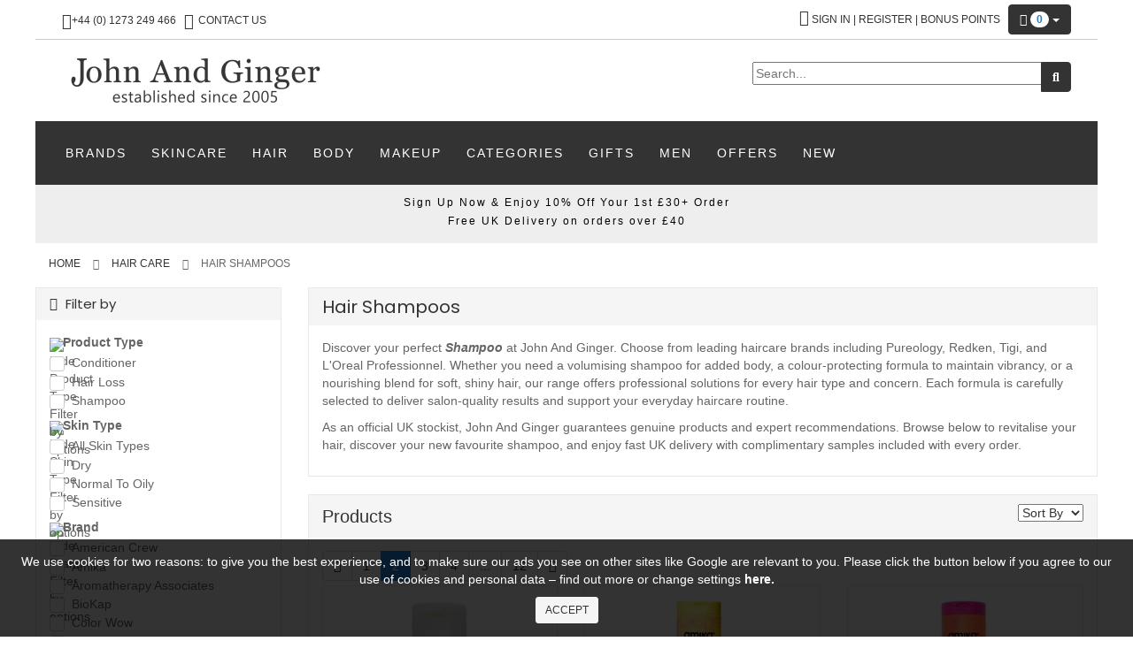

--- FILE ---
content_type: text/html; charset=UTF-8
request_url: https://www.johnandginger.co.uk/hair/shampoo.html?page=2
body_size: 17667
content:
<!DOCTYPE html>

<html lang="en">
<head>
<meta charset="utf-8" />
<title>Page 2 of 12 | Hair Shampoos | UK Online Shop - John And Gi</title>

<meta name="description" content="Page 2 of 12 | Discover your perfect Shampoo at John And Ginger. Choose from leading haircare brands including Pureology, Redken, Amika, L&#039;Oreal Professionnel, " />


<meta name="robots" content="index,follow">
<meta name="googlebot" content="index,follow">

<link rel="prev" href="https://www.johnandginger.co.uk/hair/shampoo.html" /><link rel="next" href="https://www.johnandginger.co.uk/hair/shampoo.html?page=3" />

<meta property="og:title" content="Hair Shampoos">
<meta property="og:type" content="product.group">
<meta property="og:url" content="https://www.johnandginger.co.uk/hair/shampoo.html">
<meta property="og:image" content="https://cdn.johnandginger.co.uk/webp/uploads/social/john-and-ginger-hair-and-beauty.jpg">
<meta property="og:description" content="Discover your perfect Shampoo at John And Ginger. Choose from leading haircare brands including Pureology, Redken, Tigi, and L'Oreal Professionnel. Whether you need a volumising shampoo for added body, a colour-protecting formula to maintain vibrancy, or a nourishing ...">
<meta property="og:site_name" content="John And Ginger Ltd">
<meta property="og:image:alt" content="Hair Shampoos">

<meta name="twitter:card" content="summary">
<meta name="twitter:site" content="@johnandginger">
<meta name="twitter:creator" content="@johnandginger">
<meta name="twitter:title" content="Hair Shampoos">
<meta name="twitter:description" content="Discover your perfect Shampoo at John And Ginger. Choose from leading haircare brands including Pureology, Redken, Tigi, and L'Oreal Professionnel. Whether you need a volumising shampoo for added body, a colour-protecting formula to maintain vibrancy, or a nourishing ...">
<meta name="twitter:image" content="https://cdn.johnandginger.co.uk/webp/uploads/social/john-and-ginger-hair-and-beauty.jpg">


<meta http-equiv="X-UA-Compatible" content="IE=edge">
<meta name="format-detection" content="telephone=no">

<meta name="viewport" content="width=device-width, initial-scale=1.0, shrink-to-fit=no">
<!-- connect to domain of font files -->
<link rel="preconnect" href="https://fonts.gstatic.com" crossorigin>

<link rel="preload" as="image" href="https://cdn.johnandginger.co.uk/webp/skin/reboot/images/logo/2025-black-jag-logo.png">

<link rel="preload" as="style" href="https://fonts.googleapis.com/css?family=Poppins&display=swap">




  






  
  



  


  
  

  

      
  










  

    
        








  







<!-- Global site tag (gtag.js) - Google Analytics -->
<script async src="https://www.googletagmanager.com/gtag/js?id=G-PYP871PGVG"></script>
<script>
  window.dataLayer = window.dataLayer || [];
  function gtag(){dataLayer.push(arguments);}
  gtag('js', new Date());

  gtag('config', 'G-PYP871PGVG', { });
  gtag('config', 'AW-1069774764');



gtag('set', 'user_properties', {
  split_test: 'test'
});
</script>



  


  









    











 <style type="text/css">
<!--
-->
</style>

  

      
  
  
  
    
      
   <style type="text/css">
<!--
-->
</style>

  



<link rel="shortcut icon" href="https://www.johnandginger.co.uk/skin/reboot/ico/favicon.ico?v=3" type="image/x-icon" />


<link rel="canonical" href="https://www.johnandginger.co.uk/hair/shampoo.html?page=2" />

<base href="https://www.johnandginger.co.uk/" />

      
    	
	  




























  

<link rel="stylesheet" type="text/css" href="//fonts.googleapis.com/css?family=Poppins&display=swap">


 <style type="text/css"> .body-inner { padding: 0px; }  .grid-view .panel-product { min-height: 500px; }   .grid-view .product-thumbnail { min-height: 200px; }   .grid-view .product-name { min-height: 60px; }   .grid-view .product-details { text-align: center !important; } .grid-view .acr-general-product-rating, .grid-view .creviews-vote-bar, .grid-view .creviews-rating-box.message.rated { width: 110px; margin: 0 auto; }   h1, h2, h3, h4, .h1, .h2, .h3, .h4 { font-family: 'Poppins' !important; } </style> 


  <style type="text/css"> body { background: #FFFFFF !important;   } </style>  









  
    

  
     

  










  
<script>
	var z1c_bqf_menu = 'Y';
</script>



<!-- Facebook Pixel Code -->
<script>

!function(f,b,e,v,n,t,s){if(f.fbq)return;n=f.fbq=function(){n.callMethod?
n.callMethod.apply(n,arguments):n.queue.push(arguments)};if(!f._fbq)f._fbq=n;
n.push=n;n.loaded=!0;n.agent='plxcart';n.version='2.0';n.queue=[];t=b.createElement(e);t.async=!0;
t.src=v;s=b.getElementsByTagName(e)[0];s.parentNode.insertBefore(t,s)}(window,
document,'script','//connect.facebook.net/en_US/fbevents.js');



// Utility function to generate a UUID
function generateUUID() {
    return ([1e7] + -1e3 + -4e3 + -8e3 + -1e11).replace(/[018]/g, c =>
        (c ^ crypto.getRandomValues(new Uint8Array(1))[0] & 15 >> c / 4).toString(16)
    );
}


// Get fbc and fbp cookies
//const fbc = getCookie('_fbc');
//const fbp = getCookie('_fbp');

fbq('init', '1514443938868835');

// Generate a unique event ID
const eventid = generateUUID();

fbq('track', "PageView");
</script>
<link rel="stylesheet" type="text/css" href="https://www.johnandginger.co.uk/var/cache/css_dir/1.781aa160fe4540324406661ccde7e90d_sync.css" />
<script type="text/javascript" src="https://www.johnandginger.co.uk/var/cache/js_dir/1.c4615153008e19e63847d461c3d9d358async.js" async="async" id="load-defer-code_js_async1"></script>
<script type="text/javascript" src="https://www.johnandginger.co.uk/var/cache/js_dir/2.0c6f13ee0258b280ad6a325e2e8ac077_sync.js" id="load-defer-code_js_sync2"></script>

<!--[if lte IE 9]>
<script src="//oss.maxcdn.com/html5shiv/3.7.2/html5shiv.min.js"></script>
<script src="//oss.maxcdn.com/respond/1.4.2/respond.min.js"></script>
<script src="//cdnjs.cloudflare.com/ajax/libs/jquery-ajaxtransport-xdomainrequest/1.0.3/jquery.xdomainrequest.min.js"></script>
<![endif]-->

<script src="/skin/reboot/js/htmx/2.0.4/htmx.min.js"></script>

<script>var $ccatid;$ccatid=1046;</script>

    <script type="application/ld+json">
{
	"@context": "http://schema.org",
	"@type": "Organization",
	"name": "John And Ginger Ltd",
	"legalName" : "John And Ginger Ltd",
	"url": "https://www.johnandginger.co.uk/",
	"logo": "https://www.johnandginger.co.uk/skin/reboot/images/logo/2025-black-jag-logo.png",
	"foundingDate": "2005",
	"founders": [
		{
			"@type": "Person",
			"name": "John Echeverri"
		},
        {
            "@type": "Person",
            "name": "Alex Echeverri"
        }
	],
		"address": {
		"@type": "PostalAddress",
		"streetAddress": "Unit D, 132-134 Albion Street",
		"addressLocality": "Southwick",
		"addressRegion": "West Sussex",
		"postalCode": "BN42 4DP",
		"addressCountry": "UK"
	},
	"contactPoint": {
		"@type": "ContactPoint",
		"contactType": "customer support",
		"telephone": "[+441273249466]",
		"email": "customercare@johnandginger.co.uk"
	},
	"sameAs": [ 
		"https://www.facebook.com/johnandginger",
		"https://www.youtube.com/c/johnandginger/videos",
		"https://x.com/johnandginger",
		"https://www.instagram.com/johnandginger/",
		"https://www.pinterest.co.uk/JohnAndGinger/",
		"https://www.tiktok.com/@johnandginger"
	]
}
</script>    <script type="application/ld+json">
{
	"@context": "http://schema.org",
	"@type": "LocalBusiness",
	"address": {
		"@type": "PostalAddress",
		"addressLocality": "Southwick",
		"addressRegion": "West Sussex",
		"postalCode":"BN42 4DP",
		"streetAddress": "Unit D, 132-134 Albion Street",
        "addressCountry": "UK"
	},
	"description": "Family run UK beauty retailer and skincare salon offering trusted hair, beauty and wellness products with free samples and free UK delivery on eligible orders.",
	"name": "John And Ginger Ltd",
	"url": "https://www.johnandginger.co.uk/",
	"logo": "https://www.johnandginger.co.uk/skin/reboot/images/logo/2025-black-jag-logo.png",
	"image": "https://www.johnandginger.co.uk/skin/reboot/images/logo/2025-black-jag-logo.png",
	"telephone": "+44 (0) 1273 249 466",
	"openingHours": [
		"Mo,Tu,We,Th 09:00-17:00",
		"Fr 09:00-16:00"
	],
	"geo": {
		"@type": "GeoCoordinates",
		"latitude": "50.8313",
		"longitude": "-0.236403"
	},
	"sameAs" : [ 
		"https://www.facebook.com/johnandginger",
		"https://www.youtube.com/c/johnandginger/videos",
		"https://x.com/johnandginger",
		"https://www.instagram.com/johnandginger/",
		"https://www.pinterest.co.uk/JohnAndGinger/",
		"https://www.tiktok.com/@johnandginger"
	]
}
</script></head>
<body class="device-type-D spt-test page-type-catalog">





<div id="eucl_panel">
  <div id="eucl_panel_msg">We use cookies for two reasons: to give you the best experience, and to make sure our ads you see on other sites like Google are relevant to you. Please click the button below if you agree to our use of cookies and personal data – find out more or change settings <a href="https://www.johnandginger.co.uk/cookies-and-privacy-policy.html"><b>here.</b></a></div>  <div id="eucl_panel_btn">
        
    
                  
  

  <button class="btn btn-default btn-primary btn-sm btn-success" type="button" title="Accept" onclick="javascript: return func_down_eucl_panel(true);">Accept</button>

  </div>
  <div class="clearing"></div>
</div>

<div class="body-container container-boxed container">

<header>




<div class="container-fluid header-container">


<div class="well well-header-top">
<div class="header-top-container">
<div class="row">

<!--CONTACT DETAILS-->

<div class="contact-header-details">

	<div class="col-xs-12 col-sm-12 col-md-4 mobile-center mobile-padding">
		<div class="mt5"><i class="fa fa-phone fa-175x fa-middle mr10"></i><a class="header-top-link" href="tel:+44 (0) 1273 249 466">+44 (0) 1273 249 466</a>&nbsp;&nbsp;&nbsp;<i class="fa fa-comments fa-175x fa-middle mr10"></i><a class="header-top-link" href="help.php?section=contactus&amp;mode=update">Contact Us</a></div>
	</div>
	
</div>
	
	<!--MINICART-->
	
	<div class="col-xs-12 col-sm-12 col-md-8 text-right mobile-center">
	<div class="header-menu">






<div class="header-login-wrapper hidden-xs hidden-sm">
	<div class="header-login">
		<i class="fa fa-user"></i> <a href="login.php">SIGN IN</a> | <a href="register.php">REGISTER</a> | <a href="bonus-points.html">Bonus Points</a>
		</div>
</div>



<div class="btn-group hidden-md hidden-lg">

  <button type="button" aria-label="Login / Register" class="btn btn-primary dropdown-toggle header-login-dropdown-button" data-toggle="dropdown">
	<i class="fa fa-user"></i>&nbsp;<span class="caret"></span>
  </button>

  <ul class="dropdown-menu header-login-dropdown stayopen dropdown-menu-right">
	
		
		<li><a href="https://www.johnandginger.co.uk/login.php" title="Login" >Login</a></li>

		
		
		<li class="divider"></li>
				<li><a href="register.php">Register</a></li>
		<li class="divider"></li>
		<li><a href="bonus-points.html">Bonus Points</a></li>

	  </ul>
</div>



<div class="btn-group hidden-md hidden-lg">

  <button type="button" aria-label="Search Store" class="btn btn-default dropdown-toggle header-search-dropdown-button" data-toggle="collapse" data-target="#jag_header-search-form">
	<i class="fa-solid fa-magnifying-glass"></i>
  </button>

</div>



  




  
<span class="minicart">


<span class="empty">
<span class="minicart_button menu-minicart">
<a class="minicart-button ajax-minicart-icon btn btn-primary"><i class="fa-solid fa-cart-shopping"></i>&nbsp;<span class="badge mc_total">
0

</span>&nbsp;<span class="caret"></span></a>
</span>
</span>


</span>


</div>	
	</div>
	
</div></div>
</div>


<div class="well well-header-bottom">
<div class="header-bottom-container">
<div class="row">

	<div class="col-md-8 mobile-center mobile-padding">

		
					
	<a href="./" title="Hair Shampoos | UK Online Shop - John And Ginger"><img class="header-logo" width="250" height="43" src="https://cdn.johnandginger.co.uk/webp/skin/reboot/images/logo/2025-black-jag-logo.png" alt="Hair Shampoos | UK Online Shop - John And Ginger"></a>

	</div>

	<div class="col-md-4 text-right mobile-center-right">

		
				<div class="search-jag">
		<div id="jag_header-search-form" class="header-search-form">
<div id="search-box">
	<div class="search-box-inner">
		<form method="post" action="search.php" name="ss_productsearchform">
			<input type="hidden" name="simple_search" value="Y" />
			<input type="hidden" name="mode" value="search" />
			<input type="hidden" name="posted_data[by_title]" value="Y" />
			<input type="hidden" name="posted_data[by_descr]" value="Y" />
			<input type="hidden" name="posted_data[by_sku]" value="Y" />
			<input type="hidden" name="posted_data[search_in_subcategories]" value="Y" />
			<input type="hidden" name="posted_data[including]" value="all" />
			<div class="input-group">
				<input id="topbar" type="text" autocomplete="off" placeholder="Search..." class="suggestive-search" value="" name="posted_data[substring]" />	
				<span class="input-group-btn">
					<button id="search-button" class="btn btn-primary search-button" type="submit" aria-label="Search Store"><i class="fa-solid fa-magnifying-glass"></i></button>
				</span>
			</div>
		</form>
	</div>
</div>
</div>		</div>
		
	</div>

</div></div>
</div>


</div>

</header>
<script>
  var menu_code = [];
</script>

<nav id="navbox" >

  <div class="well well-menu">
    <div class="container-fluid menu-container navbar navbar-inverse cls-pre">
      <div id="menuzord" class="menuzord">

      <span class="menuzord-brand showhide">Menu</span>

      <ul class="menuzord-menu">
                          



<li><a href="https://www.johnandginger.co.uk/brands.html">BRANDS</a>

<div class="megamenu" style="content-visibility:auto">

<div class="megamenu-row megamenu-brands">
		<div class="megamenu-column col12">
		<p class="megamenu-category">Brands <span id="brand-filter-index"></span></p>
		<ul id="brand-filter-block" class="megamenu-sub-categories"></ul>

		
		

<script>
	menu_code['brand-filter-block'] = '<li data-filter-brand="A"><a href="https://www.johnandginger.co.uk/brands/alfa-italia.html" class="mm-brands-link">Alfa Italia</a></li><li data-filter-brand="A"><a href="https://www.johnandginger.co.uk/brands/amargan.html" class="mm-brands-link">Amargan</a></li><li data-filter-brand="A"><a href="https://www.johnandginger.co.uk/brands/american-crew.html" class="mm-brands-link">American Crew</a></li><li data-filter-brand="A"><a href="https://www.johnandginger.co.uk/brands/amika.html" class="mm-brands-link popular">Amika</a></li><li data-filter-brand="A"><a href="https://www.johnandginger.co.uk/brands/antipodes.html" class="mm-brands-link">Antipodes</a></li><li data-filter-brand="A"><a href="https://www.johnandginger.co.uk/brands/ardell.html" class="mm-brands-link">Ardell</a></li><li data-filter-brand="A"><a href="https://www.johnandginger.co.uk/brands/aromatherapy-associates.html" class="mm-brands-link">Aromatherapy Associates</a></li><li data-filter-brand="B"><a href="https://www.johnandginger.co.uk/brands/babyliss.html" class="mm-brands-link">Babyliss</a></li><li data-filter-brand="B"><a href="https://www.johnandginger.co.uk/brands/balmonds.html" class="mm-brands-link">Balmonds</a></li><li data-filter-brand="B"><a href="https://www.johnandginger.co.uk/brands/bare-addiction-skincare.html" class="mm-brands-link">Bare Addiction Skincare</a></li><li data-filter-brand="B"><a href="https://www.johnandginger.co.uk/brands/bass-brushes.html" class="mm-brands-link">Bass</a></li><li data-filter-brand="B"><a href="https://www.johnandginger.co.uk/brands/beautylab.html" class="mm-brands-link">BeautyLab</a></li><li data-filter-brand="B"><a href="https://www.johnandginger.co.uk/brands/biokap.html" class="mm-brands-link">BioKap</a></li><li data-filter-brand="C"><a href="https://www.johnandginger.co.uk/brands/color-wow.html" class="mm-brands-link">Color Wow</a></li><li data-filter-brand="C"><a href="https://www.johnandginger.co.uk/brands/crazy-angel.html" class="mm-brands-link">Crazy Angel</a></li><li data-filter-brand="C"><a href="https://www.johnandginger.co.uk/brands/crazy-rumors.html" class="mm-brands-link">Crazy Rumors</a></li><li data-filter-brand="C"><a href="https://www.johnandginger.co.uk/brands/crystal-clear-skincare.html" class="mm-brands-link">Crystal Clear</a></li><li data-filter-brand="D"><a href="https://www.johnandginger.co.uk/brands/deesse-pro.html" class="mm-brands-link">Déesse PRO</a></li><li data-filter-brand="D"><a href="https://www.johnandginger.co.uk/brands/dermalogica.html" class="mm-brands-link popular">Dermalogica</a></li><li data-filter-brand="D"><a href="https://www.johnandginger.co.uk/brands/dr-dennis-gross-skincare.html" class="mm-brands-link popular">Dr Dennis Gross</a></li><li data-filter-brand="D"><a href="https://www.johnandginger.co.uk/brands/dr-levy.html" class="mm-brands-link">Dr Levy</a></li><li data-filter-brand="D"><a href="https://www.johnandginger.co.uk/brands/duo-lash.html" class="mm-brands-link">Duo Lash</a></li><li data-filter-brand="E"><a href="https://www.johnandginger.co.uk/brands/eve-taylor.html" class="mm-brands-link popular">Eve Taylor</a></li><li data-filter-brand="E"><a href="https://www.johnandginger.co.uk/brands/eye-of-horus-cosmetics.html" class="mm-brands-link popular">Eye Of Horus</a></li><li data-filter-brand="F"><a href="https://www.johnandginger.co.uk/brands/famous-names.html" class="mm-brands-link">Famous Names</a></li><li data-filter-brand="F"><a href="https://www.johnandginger.co.uk/brands/footlogix.html" class="mm-brands-link">Footlogix</a></li><li data-filter-brand="F"><a href="https://www.johnandginger.co.uk/brands/fudge-professional.html" class="mm-brands-link">Fudge</a></li><li data-filter-brand="G"><a href="https://www.johnandginger.co.uk/brands/geluscious.html" class="mm-brands-link">Geluscious</a></li><li data-filter-brand="G"><a href="https://www.johnandginger.co.uk/brands/green-people.html" class="mm-brands-link">Green People</a></li><li data-filter-brand="H"><a href="https://www.johnandginger.co.uk/brands/hair-gain.html" class="mm-brands-link">Hair Gain</a></li><li data-filter-brand="H"><a href="https://www.johnandginger.co.uk/brands/hd-brows.html" class="mm-brands-link">HD Brows</a></li><li data-filter-brand="H"><a href="https://www.johnandginger.co.uk/brands/head-gear.html" class="mm-brands-link">Head Gear</a></li><li data-filter-brand="H"><a href="https://www.johnandginger.co.uk/brands/hopes-relief.html" class="mm-brands-link popular">Hope\'s Relief</a></li><li data-filter-brand="H"><a href="https://www.johnandginger.co.uk/brands/hydropeptide.html" class="mm-brands-link">Hydropeptide</a></li><li data-filter-brand="I"><a href="https://www.johnandginger.co.uk/brands/isoclean.html" class="mm-brands-link">Isoclean</a></li><li data-filter-brand="J"><a href="https://www.johnandginger.co.uk/brands/j-r-liggett-s.html" class="mm-brands-link">J.R. Liggett\'s</a></li><li data-filter-brand="J"><a href="https://www.johnandginger.co.uk/brands/jack.html" class="mm-brands-link">Jack</a></li><li data-filter-brand="J"><a href="https://www.johnandginger.co.uk/brands/jan-marini.html" class="mm-brands-link popular">Jan Marini</a></li><li data-filter-brand="J"><a href="https://www.johnandginger.co.uk/brands/jane-iredale.html" class="mm-brands-link">Jane Iredale</a></li><li data-filter-brand="J"><a href="https://www.johnandginger.co.uk/brands/jessica-cosmetics.html" class="mm-brands-link">Jessica Cosmetics</a></li><li data-filter-brand="J"><a href="https://www.johnandginger.co.uk/brands/john-masters-organics.html" class="mm-brands-link">John Masters</a></li><li data-filter-brand="J"><a href="https://www.johnandginger.co.uk/brands/joico.html" class="mm-brands-link">Joico</a></li><li data-filter-brand="K"><a href="https://www.johnandginger.co.uk/brands/k18-hair.html" class="mm-brands-link">K18 Hair</a></li><li data-filter-brand="K"><a href="https://www.johnandginger.co.uk/brands/karin-herzog.html" class="mm-brands-link popular">Karin Herzog</a></li><li data-filter-brand="K"><a href="https://www.johnandginger.co.uk/brands/kure-bazaar.html" class="mm-brands-link popular">Kure Bazaar</a></li><li data-filter-brand="L"><a href="https://www.johnandginger.co.uk/brands/loreal-professionnel.html" class="mm-brands-link">Loreal Professionnel</a></li><li data-filter-brand="M"><a href="https://www.johnandginger.co.uk/brands/manta.html" class="mm-brands-link">Manta</a></li><li data-filter-brand="M"><a href="https://www.johnandginger.co.uk/brands/maroma.html" class="mm-brands-link">Maroma</a></li><li data-filter-brand="M"><a href="https://www.johnandginger.co.uk/brands/maskology.html" class="mm-brands-link">Maskology</a></li><li data-filter-brand="M"><a href="https://www.johnandginger.co.uk/brands/matis.html" class="mm-brands-link">Matis</a></li><li data-filter-brand="M"><a href="https://www.johnandginger.co.uk/brands/mavala.html" class="mm-brands-link">Mavala</a></li><li data-filter-brand="M"><a href="https://www.johnandginger.co.uk/brands/medik8.html" class="mm-brands-link popular">Medik8</a></li><li data-filter-brand="M"><a href="https://www.johnandginger.co.uk/brands/megi-wellness.html" class="mm-brands-link">Megi Wellness</a></li><li data-filter-brand="M"><a href="https://www.johnandginger.co.uk/brands/mii-cosmetics.html" class="mm-brands-link">Mii</a></li><li data-filter-brand="M"><a href="https://www.johnandginger.co.uk/brands/minikini.html" class="mm-brands-link">Minikini</a></li><li data-filter-brand="M"><a href="https://www.johnandginger.co.uk/brands/monu.html" class="mm-brands-link">Monu</a></li><li data-filter-brand="M"><a href="https://www.johnandginger.co.uk/brands/morgan-taylor.html" class="mm-brands-link">Morgan Taylor</a></li><li data-filter-brand="M"><a href="https://www.johnandginger.co.uk/brands/moroccanoil.html" class="mm-brands-link">Moroccanoil</a></li><li data-filter-brand="M"><a href="https://www.johnandginger.co.uk/brands/myauthentic-skincare.html" class="mm-brands-link">myAuthentic</a></li><li data-filter-brand="N"><a href="https://www.johnandginger.co.uk/brands/nanokeratin.html" class="mm-brands-link">Nanokeratin</a></li><li data-filter-brand="N"><a href="https://www.johnandginger.co.uk/brands/neom-wellbeing.html" class="mm-brands-link">Neom Wellbeing</a></li><li data-filter-brand="O"><a href="https://www.johnandginger.co.uk/brands/oiamiga.html" class="mm-brands-link">Oiamiga</a></li><li data-filter-brand="O"><a href="https://www.johnandginger.co.uk/brands/olaplex.html" class="mm-brands-link">Olaplex</a></li><li data-filter-brand="O"><a href="https://www.johnandginger.co.uk/brands/olverum.html" class="mm-brands-link">Olverum</a></li><li data-filter-brand="O"><a href="https://www.johnandginger.co.uk/brands/opi.html" class="mm-brands-link">OPI</a></li><li data-filter-brand="P"><a href="https://www.johnandginger.co.uk/brands/puori.html" class="mm-brands-link">Puori</a></li><li data-filter-brand="P"><a href="https://www.johnandginger.co.uk/brands/purelogicol.html" class="mm-brands-link">PureLogicol</a></li><li data-filter-brand="P"><a href="https://www.johnandginger.co.uk/brands/pureology.html" class="mm-brands-link">Pureology</a></li><li data-filter-brand="R"><a href="https://www.johnandginger.co.uk/brands/redken.html" class="mm-brands-link">Redken</a></li><li data-filter-brand="R"><a href="https://www.johnandginger.co.uk/brands/revitalash.html" class="mm-brands-link popular">Revitalash</a></li><li data-filter-brand="R"><a href="https://www.johnandginger.co.uk/brands/rosalique.html" class="mm-brands-link popular">Rosalique</a></li><li data-filter-brand="S"><a href="https://www.johnandginger.co.uk/brands/salcura.html" class="mm-brands-link popular">Salcura</a></li><li data-filter-brand="S"><a href="https://www.johnandginger.co.uk/brands/seche.html" class="mm-brands-link">Seche</a></li><li data-filter-brand="S"><a href="https://www.johnandginger.co.uk/brands/sexyhair.html" class="mm-brands-link popular">Sexyhair</a></li><li data-filter-brand="S"><a href="https://www.johnandginger.co.uk/brands/sienna-x.html" class="mm-brands-link">Sienna X</a></li><li data-filter-brand="S"><a href="https://www.johnandginger.co.uk/brands/skin-doctors.html" class="mm-brands-link">Skin Doctors</a></li><li data-filter-brand="S"><a href="https://www.johnandginger.co.uk/brands/skinceuticals.html" class="mm-brands-link popular">SkinCeuticals</a></li><li data-filter-brand="S"><a href="https://www.johnandginger.co.uk/brands/spongelle.html" class="mm-brands-link">Spongelle</a></li><li data-filter-brand="S"><a href="https://www.johnandginger.co.uk/brands/st-tropez.html" class="mm-brands-link">St Tropez</a></li><li data-filter-brand="S"><a href="https://www.johnandginger.co.uk/brands/swissdent.html" class="mm-brands-link">Swissdent</a></li><li data-filter-brand="T"><a href="https://www.johnandginger.co.uk/brands/tangle-teezer.html" class="mm-brands-link">Tangle Teezer</a></li><li data-filter-brand="T"><a href="https://www.johnandginger.co.uk/brands/tigi.html" class="mm-brands-link">TIGI</a></li><li data-filter-brand="T"><a href="https://www.johnandginger.co.uk/brands/tisserand-aromatherapy.html" class="mm-brands-link popular">Tisserand</a></li><li data-filter-brand="T"><a href="https://www.johnandginger.co.uk/brands/travalo-milano-hd.html" class="mm-brands-link">Travalo Milano HD</a></li><li data-filter-brand="U"><a href="https://www.johnandginger.co.uk/brands/unite.html" class="mm-brands-link">Unite</a></li><li data-filter-brand="U"><a href="https://www.johnandginger.co.uk/brands/uppercut-deluxe.html" class="mm-brands-link">Uppercut</a></li><li data-filter-brand="V"><a href="https://www.johnandginger.co.uk/brands/voesh.html" class="mm-brands-link">Voesh</a></li><li data-filter-brand="W"><a href="https://www.johnandginger.co.uk/brands/woobamboo.html" class="mm-brands-link">Woobamboo</a></li><li data-filter-brand="X"><a href="https://www.johnandginger.co.uk/brands/xen-glow.html" class="mm-brands-link">Xen-Glow</a></li><li data-filter-brand="Y"><a href="https://www.johnandginger.co.uk/brands/yuni-beauty.html" class="mm-brands-link">Yuni</a></li><li data-filter-brand="Z"><a href="https://www.johnandginger.co.uk/brands/zenspa.html" class="mm-brands-link">Zenspa</a></li>';
</script>

	</div>
</div>
</div>

</li>




<li id="drop_menu-block-795"><a href="https://www.johnandginger.co.uk/skincare.html">SKINCARE</a></li>
		
<script>menu_code['drop_menu-block-795'] = '<ul class="dropdown"><li style="content-visibility:auto"><a href="https://www.johnandginger.co.uk/skincare/ingredients.html">Ingredients</a></li><li style="content-visibility:auto"><a href="https://www.johnandginger.co.uk/skincare/skin-types.html">Skin Types</a></li><li style="content-visibility:auto"><a href="https://www.johnandginger.co.uk/skincare/cosmeceuticals.html">Cosmeceuticals</a></li><li style="content-visibility:auto"><a href="https://www.johnandginger.co.uk/skincare/cleansers.html">Cleansers</a></li><li style="content-visibility:auto"><a href="https://www.johnandginger.co.uk/skincare/exfoliators-and-peels.html">Exfoliators And Peels</a></li><li style="content-visibility:auto"><a href="https://www.johnandginger.co.uk/skincare/eye-care.html">Eye Care</a></li><li style="content-visibility:auto"><a href="https://www.johnandginger.co.uk/skincare/lip-care.html">Lip Care</a></li><li style="content-visibility:auto"><a href="https://www.johnandginger.co.uk/skincare/masks-and-treatments.html">Masks And Treatments</a></li><li style="content-visibility:auto"><a href="https://www.johnandginger.co.uk/skincare/moisturisers.html">Moisturisers</a></li><li style="content-visibility:auto"><a href="https://www.johnandginger.co.uk/skincare/neck-and-decollete-care.html">Neck And Decollete</a></li><li style="content-visibility:auto"><a href="https://www.johnandginger.co.uk/skincare/night-care.html">Night Care</a></li><li style="content-visibility:auto"><a href="https://www.johnandginger.co.uk/skincare/oils-and-balms.html">Oils And Balms</a></li><li style="content-visibility:auto"><a href="https://www.johnandginger.co.uk/skincare/serums-and-boosters.html">Serums And Boosters</a></li><li style="content-visibility:auto"><a href="https://www.johnandginger.co.uk/skincare/sun-care.html">Sun Care And SPF</a></li><li style="content-visibility:auto"><a href="https://www.johnandginger.co.uk/skincare/toners-and-mists.html">Toners And Mists</a></li></ul>';	</script>

		





<li class="active" id="drop_menu-block-87"><a href="https://www.johnandginger.co.uk/hair.html">HAIR</a></li>
		
<script>menu_code['drop_menu-block-87'] = '<ul class="dropdown"><li style="content-visibility:auto"><a href="https://www.johnandginger.co.uk/hair/brushes-and-combs.html">Brushes And Combs</a></li><li style="content-visibility:auto"><a href="https://www.johnandginger.co.uk/hair/colour.html">Colour</a></li><li style="content-visibility:auto"><a href="https://www.johnandginger.co.uk/hair/conditioner.html">Conditioners</a></li><li style="content-visibility:auto"><a href="https://www.johnandginger.co.uk/hair/dry-shampoo.html">Dry Shampoo</a></li><li style="content-visibility:auto"><a href="https://www.johnandginger.co.uk/hair/dryers.html">Hair Dryers</a></li><li style="content-visibility:auto"><a href="https://www.johnandginger.co.uk/hair/oil.html">Hair Oil</a></li><li style="content-visibility:auto"><a href="https://www.johnandginger.co.uk/hair/spray.html">Hair Spray</a></li><li style="content-visibility:auto"><a href="https://www.johnandginger.co.uk/hair/heat-protection.html">Heat Protection</a></li><li style="content-visibility:auto"><a href="https://www.johnandginger.co.uk/hair/masks.html">Masks</a></li><li style="content-visibility:auto"><a href="https://www.johnandginger.co.uk/hair/mousse.html">Mousse</a></li><li style="content-visibility:auto"><a href="https://www.johnandginger.co.uk/hair/scalp-treatments.html">Scalp Treatments</a></li><li style="content-visibility:auto"><a href="https://www.johnandginger.co.uk/hair/shampoo.html">Shampoos</a></li><li style="content-visibility:auto"><a href="https://www.johnandginger.co.uk/hair/straighteners-and-tongs.html">Straighteners And Tongs</a></li><li style="content-visibility:auto"><a href="https://www.johnandginger.co.uk/hair/styling.html">Styling</a></li><li style="content-visibility:auto"><a href="https://www.johnandginger.co.uk/hair/treatments.html">Treatments</a></li><li style="content-visibility:auto"><a href="https://www.johnandginger.co.uk/hair/types.html">Hair Types</a></li></ul>';	</script>

		





<li id="drop_menu-block-791"><a href="https://www.johnandginger.co.uk/body.html">BODY</a></li>
		
<script>menu_code['drop_menu-block-791'] = '<ul class="dropdown"><li style="content-visibility:auto"><a href="https://www.johnandginger.co.uk/body/accessories.html">Accessories</a></li><li style="content-visibility:auto"><a href="https://www.johnandginger.co.uk/body/bath-and-shower.html">Bath And Shower</a></li><li style="content-visibility:auto"><a href="https://www.johnandginger.co.uk/body/deodorants.html">Deodorants</a></li><li style="content-visibility:auto"><a href="https://www.johnandginger.co.uk/body/foot-care.html">Foot Care</a></li><li style="content-visibility:auto"><a href="https://www.johnandginger.co.uk/body/hand-care.html">Hand Care</a></li><li style="content-visibility:auto"><a href="https://www.johnandginger.co.uk/body/moisturisers.html">Moisturisers</a></li><li style="content-visibility:auto"><a href="https://www.johnandginger.co.uk/body/oils.html">Oils</a></li><li style="content-visibility:auto"><a href="https://www.johnandginger.co.uk/body/scrubs.html">Scrubs</a></li><li style="content-visibility:auto"><a href="https://www.johnandginger.co.uk/body/soaps.html">Soaps</a></li><li style="content-visibility:auto"><a href="https://www.johnandginger.co.uk/body/tanning.html">Tanning</a></li><li style="content-visibility:auto"><a href="https://www.johnandginger.co.uk/body/toning.html">Toning</a></li></ul>';	</script>

		





<li id="drop_menu-block-86"><a href="https://www.johnandginger.co.uk/makeup.html">MAKEUP</a></li>
		
<script>menu_code['drop_menu-block-86'] = '<ul class="dropdown"><li style="content-visibility:auto"><a href="https://www.johnandginger.co.uk/makeup/eyes.html">Eyes</a></li><li style="content-visibility:auto"><a href="https://www.johnandginger.co.uk/makeup/face.html">Face</a></li><li style="content-visibility:auto"><a href="https://www.johnandginger.co.uk/makeup/brushes-and-tools.html">Brushes And Tools</a></li><li style="content-visibility:auto"><a href="https://www.johnandginger.co.uk/makeup/lips.html">Lips</a></li></ul>';	</script>

		





<li id="drop_menu-block-1261"><a href="https://www.johnandginger.co.uk/categories.html">CATEGORIES</a></li>
		
<script>menu_code['drop_menu-block-1261'] = '<ul class="dropdown"><li style="content-visibility:auto"><a href="https://www.johnandginger.co.uk/categories/aromatherapy.html">Aromatherapy</a></li><li style="content-visibility:auto"><a href="https://www.johnandginger.co.uk/categories/candles.html">Candles</a></li><li style="content-visibility:auto"><a href="https://www.johnandginger.co.uk/categories/children-and-teens.html">Children And Teens</a></li><li style="content-visibility:auto"><a href="https://www.johnandginger.co.uk/categories/electrical.html">Electrical</a></li><li style="content-visibility:auto"><a href="https://www.johnandginger.co.uk/categories/fragrance-and-perfumes.html">Fragrance And Perfumes</a></li><li style="content-visibility:auto"><a href="https://www.johnandginger.co.uk/categories/home-care.html">Home Care</a></li><li style="content-visibility:auto"><a href="https://www.johnandginger.co.uk/categories/nail-care.html">Nail Care</a></li><li style="content-visibility:auto"><a href="https://www.johnandginger.co.uk/categories/oral-care.html">Oral Care</a></li><li style="content-visibility:auto"><a href="https://www.johnandginger.co.uk/categories/organic.html">Organic</a></li><li style="content-visibility:auto"><a href="https://www.johnandginger.co.uk/categories/tools-and-accessories.html">Tools And Accessories</a></li><li style="content-visibility:auto"><a href="https://www.johnandginger.co.uk/categories/vegan.html">Vegan</a></li><li style="content-visibility:auto"><a href="https://www.johnandginger.co.uk/categories/vitamins-and-supplements.html">Vitamins And Supplements</a></li></ul>';	</script>

		





<li id="drop_menu-block-535"><a href="https://www.johnandginger.co.uk/gifts.html">GIFTS</a></li>
		
<script>menu_code['drop_menu-block-535'] = '<ul class="dropdown dropdown-left"><li style="content-visibility:auto"><a href="https://www.johnandginger.co.uk/gifts/gift-ideas-sale.html">Sale</a></li><li style="content-visibility:auto"><a href="https://www.johnandginger.co.uk/gifts/body-care-gift-ideas.html">Body Care</a></li><li style="content-visibility:auto"><a href="https://www.johnandginger.co.uk/gifts/hair-care-gift-ideas.html">Hair Care</a></li><li style="content-visibility:auto"><a href="https://www.johnandginger.co.uk/gifts/makeup-gift-ideas.html">Makeup</a></li><li style="content-visibility:auto"><a href="https://www.johnandginger.co.uk/gifts/nail-care-gift-ideas.html">Nail Care</a></li><li style="content-visibility:auto"><a href="https://www.johnandginger.co.uk/gifts/perfume-and-aftershave-gift-ideas.html">Perfume And Aftershave</a></li><li style="content-visibility:auto"><a href="https://www.johnandginger.co.uk/gifts/skincare-gift-ideas.html">Skincare</a></li><li style="content-visibility:auto"><a href="https://www.johnandginger.co.uk/gifts/well-being-gift-ideas.html">Well-being</a></li><li style="content-visibility:auto"><a href="https://www.johnandginger.co.uk/gifts/gift-wrapping.html">Gift Wrapping</a></li></ul>';	</script>

		





<li id="drop_menu-block-89"><a href="https://www.johnandginger.co.uk/men.html">MEN</a></li>
		
<script>menu_code['drop_menu-block-89'] = '<ul class="dropdown dropdown-left"><li style="content-visibility:auto"><a href="https://www.johnandginger.co.uk/men/special-offers.html">Special Offers</a></li><li style="content-visibility:auto"><a href="https://www.johnandginger.co.uk/men/gift-ideas.html">Gift Ideas</a></li><li style="content-visibility:auto"><a href="https://www.johnandginger.co.uk/men/aftershaves.html">Aftershave</a></li><li style="content-visibility:auto"><a href="https://www.johnandginger.co.uk/men/body-care.html">Body Care</a></li><li style="content-visibility:auto"><a href="https://www.johnandginger.co.uk/men/dental-care.html">Dental Care</a></li><li style="content-visibility:auto"><a href="https://www.johnandginger.co.uk/men/hair-care.html">Hair Care</a></li><li style="content-visibility:auto"><a href="https://www.johnandginger.co.uk/men/self-tan.html">Self Tan</a></li><li style="content-visibility:auto"><a href="https://www.johnandginger.co.uk/men/shaving.html">Shaving</a></li><li style="content-visibility:auto"><a href="https://www.johnandginger.co.uk/men/skincare.html">Skincare</a></li><li style="content-visibility:auto"><a href="https://www.johnandginger.co.uk/men/vitamins-and-supplements.html">Vitamins And Supplements</a></li></ul>';	</script>

		





<li id="drop_menu-block-422"><a href="https://www.johnandginger.co.uk/special-offers.html">OFFERS</a></li>
		
<script>menu_code['drop_menu-block-422'] = '<ul class="dropdown dropdown-left"><li style="content-visibility:auto"><a href="https://www.johnandginger.co.uk/special-offers/clearance-sale.html">Clearance Sale</a></li><li style="content-visibility:auto"><a href="https://www.johnandginger.co.uk/special-offers/bodycare.html">Bodycare</a></li><li style="content-visibility:auto"><a href="https://www.johnandginger.co.uk/special-offers/gift.html">Gifts</a></li><li style="content-visibility:auto"><a href="https://www.johnandginger.co.uk/special-offers/haircare.html">Haircare</a></li><li style="content-visibility:auto"><a href="https://www.johnandginger.co.uk/special-offers/makeup.html">Makeup</a></li><li style="content-visibility:auto"><a href="https://www.johnandginger.co.uk/special-offers/nail-care.html">Nail Care</a></li><li style="content-visibility:auto"><a href="https://www.johnandginger.co.uk/special-offers/skincare.html">Skincare</a></li><li style="content-visibility:auto"><a href="https://www.johnandginger.co.uk/special-offers/well-being.html">Well-being</a></li><li style="content-visibility:auto"><a href="https://www.johnandginger.co.uk/special-offers/gwp.html">Free Gifts</a></li></ul>';	</script>

		







                <li><a href="new_arrivals.php">NEW</a></li>
      </ul>

      </div>
    </div>
  </div>

</nav>

<script>


let menu_lazy_loaded = false;

document.getElementById("navbox").onmouseover = function() {
    if(menu_lazy_loaded !== true) {
      navMouseOver();
      const mtrigger = "hover"
      $("#menuzord").menuzord({
        trigger: mtrigger,
        align: "left",
        showSpeed: 250,
        hideSpeed: 250,
        showDelay: 0,
        hideDelay: 0,
        effect: "fade",
        animation: "",
        indicatorFirstLevel: " <i class='fa fa-angle-down'></i>",
        indicatorSecondLevel: "<i class='fa fa-angle-right'></i>",
        responsive: true,
        scrollable: true,
        scrollableMaxHeight: 430,
        indentChildren: true,
        refresh: true,
      });

    }

  }  

  function navMouseOver() {
    
    //console.log('navMouseOver');
    //console.log(menu_code);

    for (const menu_element in menu_code) {
      //console.log(menu_element);

      update_block = document.getElementById(menu_element);

      //if (update_block.innerHTML === '') {
        update_block.insertAdjacentHTML("beforeend",menu_code[menu_element]);
      //}
    }

    menu_lazy_loaded = true;
    
    //mega menu stats
    const links = document.querySelectorAll('a.mm-brands-link');
    
    // Attach click event listener to each link
    links.forEach(function(link) {
        link.addEventListener('click', function(event) {
          // Prevent the default behavior of the link
          event.preventDefault();
        
          // Get the URL and text of the clicked link
          const url = link.href;
          const linkText = link.innerText;
        
          // Send custom event to GA4
          sendCustomEvent('menu_brand_clicked', {
            'link_url': url,
            'link_text': linkText
          });
        
          // Optionally, redirect to the clicked link after sending the event
          window.location.href = url;
        });
    });

  }


</script>

<div class="col-md-12">
<div class="row all-page-notification">
  <style>
  .apn-message {
    margin-bottom: 4px;
  }
</style>

<div class="apn-message"><a href="newsletters.html" title="Sign Up Now &amp; Enjoy 10% Off Your 1st &pound;30+ Order">Sign Up Now &amp; Enjoy 10% Off Your 1st &pound;30+ Order</a></div>

<div class="apn-message"><a href="delivery-and-returns.html" title="Free UK Delivery on orders over &pound;40">Free UK Delivery on orders over &pound;40</a></div>
</div>
</div>


<div class="container-fluid breadcrumb-container">
<div class="well well-breadcrumb">

<ol class="breadcrumb" itemscope itemtype="https://schema.org/BreadcrumbList">
<li itemprop="itemListElement" itemscope itemtype="https://schema.org/ListItem"><a itemprop="item" href="home.php" title="Home">Home<span itemprop="name" class="hidden">Home</span></a><meta itemprop="position" content="1" /></li><li itemprop="itemListElement" itemscope itemtype="https://schema.org/ListItem"><a itemprop="item" href="https://www.johnandginger.co.uk/hair.html" title="HAIR CARE">HAIR CARE<span itemprop="name" class="hidden">HAIR CARE</span></a><meta itemprop="position" content="2" /></li><li itemprop="itemListElement" itemscope itemtype="https://schema.org/ListItem"><span itemprop="name">Hair Shampoos</span><meta itemprop="position" content="3" /></li></ol>

</div>
</div>

        
			<main>
<div class="container-fluid main-container">
<div class="body-inner">

<div class="row">

<div class="col-md-9 col-md-push-3">
<section>
<div id="center-main">

    
      
      
      	  
	  	  	  	  
            
                
      
      
      
        


<div class="panel panel-default category-description">
<div class="panel-heading">
<h1 class="dialog panel-title pull-left nmt">Hair Shampoos</h1>

<span class="pull-rightx" style="float:right;">
</span>
<div class="clearing"></div>

</div>
<div class="panel-body">


<div class="row category_description">



<div class="col-md-12">
<p>Discover your perfect <strong><em>Shampoo</em></strong> at John And Ginger. Choose from leading haircare brands including Pureology, Redken, Tigi, and L'Oreal Professionnel. Whether you need a volumising shampoo for added body, a colour-protecting formula to maintain vibrancy, or a nourishing blend for soft, shiny hair, our range offers professional solutions for every hair type and concern. Each formula is carefully selected to deliver salon-quality results and support your everyday haircare routine.</p>
<p>As an official UK stockist, John And Ginger guarantees genuine products and expert recommendations. Browse below to revitalise your hair, discover your new favourite shampoo, and enjoy fast UK delivery with complimentary samples included with every order.</p>


    
      
</div>


</div>






<div class="clearing"></div>
</div></div>

	

<div class="panel panel-default products-block">
<div class="panel-heading">
<div class="dialog panel-title pull-left nmt">Products</div>

<span class="pull-rightx" style="float:right;">

		
  
        
  <select class="auto-width" name="sort_field" data-style="btn-default" onchange="if (this.value) window.location.href=this.value">
  <option value="">Sort By</option>

          <option value="home.php?cat=1046&amp;&amp;page=2&amp;sort=title&amp;sort_direction=0" class="sort_asc">A-Z &uarr;</option>
    <option value="home.php?cat=1046&amp;&amp;page=2&amp;sort=title&amp;sort_direction=1" class="sort_desc">Z-A &darr;</option>
              <option value="home.php?cat=1046&amp;&amp;page=2&amp;sort=price&amp;sort_direction=0" class="sort_asc">Price &uarr;</option>
    <option value="home.php?cat=1046&amp;&amp;page=2&amp;sort=price&amp;sort_direction=1" class="sort_desc">Price &darr;</option>
              <option value="home.php?cat=1046&amp;&amp;page=2&amp;sort=orderby&amp;sort_direction=0" class="sort_asc">Default</option>
              <option value="home.php?cat=1046&amp;&amp;page=2&amp;sort=review_rating&amp;sort_direction=1" class="sort_desc">Rating &darr;</option>
      
  </select>

	<select class="auto-width" data-style="btn-default" style="display:none !important;" onchange="javascript:window.location='https://www.johnandginger.co.uk/hair/shampoo.html?objects_per_page=' + this.value;">
<option value="">Per Page</option>
<option value="3">3</option>
<option value="6">6</option>
<option value="9" selected="selected">9</option>
<option value="12">12</option>
<option value="15">15</option>
<option value="18">18</option>
<option value="21">21</option>
<option value="24">24</option>
<option value="27">27</option>
<option value="30">30</option>
<option value="9999">View All</option>
</select>
	
</span>
<div class="clearing"></div>

</div>
<div class="panel-body">	
      






  
  
      <div class="row">


<div class="col-xs-8 col-sm-4 col-md-5">

			
  
<ul class="pagination nmtb">
<li><a href="https://www.johnandginger.co.uk/hair/shampoo.html" title="Previous" rel="prev"><i class="fa fa-angle-left"></i></a></li><li><a href="https://www.johnandginger.co.uk/hair/shampoo.html" title="Page 1">1</a></li><li class="active"><a href="#active">2</a></li><li><a href="https://www.johnandginger.co.uk/hair/shampoo.html?page=3" title="Page 3">3</a></li><li><a href="https://www.johnandginger.co.uk/hair/shampoo.html?page=4" title="Page 4">4</a></li><li class="disabled"><a href="#disabled">...</a></li><li><a href="https://www.johnandginger.co.uk/hair/shampoo.html?page=12" title="Page 12">12</a></li><li><a href="https://www.johnandginger.co.uk/hair/shampoo.html?page=3" title="Next" rel="next"><i class="fa fa-angle-right"></i></a></li></ul>

	
	
				
</div>


<div class="col-xs-4 col-sm-8 col-md-7 mb20">

	<div class="text-right">

	
	
	
	</div>

</div>


</div>

<div class="row products-container">



<script type="text/javascript">
//<![CDATA[
products_data[26121] = {};
//]]>
</script>

                    
	
	<div class="item product-cell product-cell-buynow col-xs-12 col-sm-6 col-md-4 col-lg-4 grid-view">

    <div class="panel panel-default panel-body panel-product">

      
      <div class="product-thumbnail">

		
		  			  		  
		<a href="https://www.johnandginger.co.uk/salcura-omega-rich-shampoo.html">
			
<img  class="img-responsive" src="https://cdn.johnandginger.co.uk/uploads/products/SLCR-711.jpg?s=d_productlist&format=webp" width="227" height="227" alt="Salcura Omega Rich Shampoo 200ml" title="Salcura Omega Rich Shampoo 200ml" />

		</a>

		
		
		
		
      </div>

      
			<div class="product-details">

							<div class="product-promo-ribbons-list">







</div>			
			<a href="https://www.johnandginger.co.uk/salcura-omega-rich-shampoo.html"><h2 class="product-name">Omega Rich Shampoo 200ml</h2></a>


						<div class="brand-label">
					Salcura
			</div>
			

															
				
								<table><tr><td>

				<div class="product-description mb10 truncate">
											<p>Great at dealing with problem scalps and leaves hair looking full of vitality with a natural-looking shine.</p>
									</div>

				</td></tr></table>
				
				
				<div class="product-list-hidden">
															
				</div>

				
				<div class="product-info mt10 mb20">

					
					
					<!--MARKET PRICE-->
					
										
					<!--MARKET PRICE-->


					<span class="product-added hidden">1646322633</span>
					<span class="product-rating hidden">0</span>

									
					<!--TAXED PRICE-->

																<span class="product-price-value text-success"><b><span class="currency">&pound;9.99</span></b></span>
					
					<!--TAXED PRICE-->
					
					<span class="product-market-price"></span>
					<span class="product-price hidden">9.99</span>


					
					
				</div>

				
				<div class="product-buttons">

				
											<div class="buy-now">

<script type="text/javascript">
//<![CDATA[
products_data[26121].quantity = 999;
products_data[26121].min_quantity = 1;
//]]>
</script>

  
  
    <form class="form-inline" name="orderform_26121_1646322633_" method="post" action="cart.php" onsubmit="javascript: return check_quantity(26121, '') &amp;&amp; !ajax.widgets.add2cart(this);">

      <input type="hidden" name="mode" value="add" />
      <input type="hidden" name="productid" value="26121" />
      <input type="hidden" name="cat" value="1046" />
      <input type="hidden" name="page" value="2" />
      <input type="hidden" name="is_featured_product" value="" />

      
  
  
    
      
        <span class="quantity">

                      
            
             <select name="amount" class="auto-width">
                                <option value="1">1</option>
                                <option value="2">2</option>
                                <option value="3">3</option>
                                <option value="4">4</option>
                                <option value="5">5</option>
                                <option value="6">6</option>
                                <option value="7">7</option>
                                <option value="8">8</option>
                                <option value="9">9</option>
                                <option value="10">10</option>
                                <option value="11">11</option>
                                <option value="12">12</option>
                            </select>

            
                                      
          
        </span>

      
    
          
          
    
        

                 
                  
	
  
    


  <button class="btn btn-default btn-primary main-button add-to-cart-button btn-primary" type="submit" title=" Add"><i class="fa-solid fa-cart-shopping"></i> Add</button>


        
                    
    
                  
  

  <button class="btn btn-default btn-primary btn-danger ttip_n" type="button" title=" Add to Wishlist" onclick="javascript: submitForm(document.orderform_26121_1646322633_, 'add2wl'); return false;" aria-label="Add to Wishlist"><i class="fa fa-heart"></i></button>

        
        

    
    <div class="product-list-hidden mt10">

	
    
    </div>

  
      </form>
  
</div>					
				
				</div>

				
				
				
			</div>

			
						 <div class="product-promo-ribbons" style="display:none">






</div>			
    </div>

	</div>


	<span itemscope itemtype="http://schema.org/Product">

<meta itemprop="name" content="Salcura Omega Rich Shampoo 200ml">
<meta itemprop="sku" content="SLCR-711">
<meta itemprop="mpn" content="SLCR-711">
<span itemprop="brand" itemtype="https://schema.org/Brand" itemscope>
<meta itemprop="name" content="Salcura">
</span>
<meta itemprop="description" content="Great at dealing with problem scalps and leaves hair looking full of vitality with a natural-looking shine.">
<meta itemprop="image" content="https://www.johnandginger.co.uk/">
<meta itemprop="url" content="https://www.johnandginger.co.uk/hair/shampoo.html">

<span itemprop="offers" itemscope itemtype="http://schema.org/Offer">
<meta itemprop="priceCurrency" content="GBP">
<meta itemprop="price" content="9.99">
<meta itemprop="availability" content="InStock">
<meta itemprop="url" content="https://www.johnandginger.co.uk/hair/shampoo.html">
<meta itemprop="priceValidUntil" content="19-01-2027">
</span>

	

</span>






<script type="text/javascript">
//<![CDATA[
products_data[27696] = {};
//]]>
</script>

                    
	
	<div class="item product-cell product-cell-buynow col-xs-12 col-sm-6 col-md-4 col-lg-4 grid-view">

    <div class="panel panel-default panel-body panel-product">

      
      <div class="product-thumbnail">

		
		  			  		  
		<a href="https://www.johnandginger.co.uk/amika-forget-frizz-anti-frizz-shampoo.html">
			
<img  class="img-responsive" src="https://cdn.johnandginger.co.uk/uploads/products/AMAFS.jpg?s=d_productlist&format=webp" width="227" height="227" alt="Amika Forget Frizz Anti-Frizz Shampoo 275ml" title="Amika Forget Frizz Anti-Frizz Shampoo 275ml" />

		</a>

		
		
		
		
      </div>

      
			<div class="product-details">

							<div class="product-promo-ribbons-list">







</div>			
			<a href="https://www.johnandginger.co.uk/amika-forget-frizz-anti-frizz-shampoo.html"><h2 class="product-name">Forget Frizz Anti-Frizz Shampoo 275ml</h2></a>


						<div class="brand-label">
					Amika
			</div>
			

															
				
								<table><tr><td>

				<div class="product-description mb10 truncate">
											<p>The ultimate solution for smoothing and protecting your hair from humidity.</p>
									</div>

				</td></tr></table>
				
				
				<div class="product-list-hidden">
															
				</div>

				
				<div class="product-info mt10 mb20">

					
					
					<!--MARKET PRICE-->
					
																	<span class="product-market-price"><span class="currency">&pound;24.00</span></span>
																
					<!--MARKET PRICE-->


					<span class="product-added hidden">1755447886</span>
					<span class="product-rating hidden">0</span>

									
					<!--TAXED PRICE-->

																<span class="product-price-value text-success"><b><span class="currency">&pound;21.50</span></b></span>
					
					<!--TAXED PRICE-->
					
					<span class="product-market-price"></span>
					<span class="product-price hidden">21.50</span>


					
					
				</div>

				
				<div class="product-buttons">

				
											<div class="buy-now">

<script type="text/javascript">
//<![CDATA[
products_data[27696].quantity = 777;
products_data[27696].min_quantity = 1;
//]]>
</script>

  
  
    <form class="form-inline" name="orderform_27696_1755447886_" method="post" action="cart.php" onsubmit="javascript: return check_quantity(27696, '') &amp;&amp; !ajax.widgets.add2cart(this);">

      <input type="hidden" name="mode" value="add" />
      <input type="hidden" name="productid" value="27696" />
      <input type="hidden" name="cat" value="1046" />
      <input type="hidden" name="page" value="2" />
      <input type="hidden" name="is_featured_product" value="" />

      
  
  
    
      
        <span class="quantity">

                      
            
             <select name="amount" class="auto-width">
                                <option value="1">1</option>
                                <option value="2">2</option>
                                <option value="3">3</option>
                                <option value="4">4</option>
                                <option value="5">5</option>
                                <option value="6">6</option>
                                <option value="7">7</option>
                                <option value="8">8</option>
                                <option value="9">9</option>
                                <option value="10">10</option>
                                <option value="11">11</option>
                                <option value="12">12</option>
                            </select>

            
                                      
          
        </span>

      
    
          
          
    
        

                 
                  
	
  
    


  <button class="btn btn-default btn-primary main-button add-to-cart-button btn-primary" type="submit" title=" Add"><i class="fa-solid fa-cart-shopping"></i> Add</button>


        
                    
    
                  
  

  <button class="btn btn-default btn-primary btn-danger ttip_n" type="button" title=" Add to Wishlist" onclick="javascript: submitForm(document.orderform_27696_1755447886_, 'add2wl'); return false;" aria-label="Add to Wishlist"><i class="fa fa-heart"></i></button>

        
        

    
    <div class="product-list-hidden mt10">

	
    
    </div>

  
      </form>
  
</div>					
				
				</div>

				
				
				
			</div>

			
						 <div class="product-promo-ribbons" style="display:none">






</div>			
    </div>

	</div>


	<span itemscope itemtype="http://schema.org/Product">

<meta itemprop="name" content="Amika Forget Frizz Anti-Frizz Shampoo 275ml">
<meta itemprop="sku" content="AMAFS">
<meta itemprop="mpn" content="AMAFS">
<span itemprop="brand" itemtype="https://schema.org/Brand" itemscope>
<meta itemprop="name" content="Amika">
</span>
<meta itemprop="description" content="The ultimate solution for smoothing and protecting your hair from humidity.">
<meta itemprop="image" content="https://www.johnandginger.co.uk/">
<meta itemprop="url" content="https://www.johnandginger.co.uk/hair/shampoo.html">

<span itemprop="offers" itemscope itemtype="http://schema.org/Offer">
<meta itemprop="priceCurrency" content="GBP">
<meta itemprop="price" content="21.50">
<meta itemprop="availability" content="InStock">
<meta itemprop="url" content="https://www.johnandginger.co.uk/hair/shampoo.html">
<meta itemprop="priceValidUntil" content="19-01-2027">
</span>

	

</span>






<script type="text/javascript">
//<![CDATA[
products_data[24928] = {};
//]]>
</script>

                    
	
	<div class="item product-cell product-cell-buynow col-xs-12 col-sm-6 col-md-4 col-lg-4 grid-view">

    <div class="panel panel-default panel-body panel-product">

      
      <div class="product-thumbnail">

		
		  			  		  
		<a href="https://www.johnandginger.co.uk/amika-normcore-signature-shampoo.html">
			
<img  class="img-responsive" src="https://cdn.johnandginger.co.uk/uploads/products/AMNSS1.jpg?s=d_productlist&format=webp" width="227" height="227" alt="Amika Normcore Signature Shampoo 275ml" title="Amika Normcore Signature Shampoo 275ml" />

		</a>

		
		
		
		
      </div>

      
			<div class="product-details">

							<div class="product-promo-ribbons-list">







</div>			
			<a href="https://www.johnandginger.co.uk/amika-normcore-signature-shampoo.html"><h2 class="product-name">Normcore Signature Shampoo 275ml</h2></a>


						<div class="brand-label">
					Amika
			</div>
			

															
				
								<table><tr><td>

				<div class="product-description mb10 truncate">
											<p>
An everyday shampoo, infused with a cocktail of vitamins and antioxidants.</p>
									</div>

				</td></tr></table>
				
				
				<div class="product-list-hidden">
																<div class="no-rating">
	            <i class="fa fa-star" aria-hidden="true"></i>
	            <i class="fa fa-star" aria-hidden="true"></i>
	            <i class="fa fa-star" aria-hidden="true"></i>
	            <i class="fa fa-star" aria-hidden="true"></i>
	            <i class="fa fa-star" aria-hidden="true"></i>
          	</div>
										
				</div>

				
				<div class="product-info mt10 mb20">

					
					
					<!--MARKET PRICE-->
					
																	<span class="product-market-price"><span class="currency">&pound;21.00</span></span>
																
					<!--MARKET PRICE-->


					<span class="product-added hidden">1607603393</span>
					<span class="product-rating hidden">0</span>

									
					<!--TAXED PRICE-->

																<span class="product-price-value text-success"><b><span class="currency">&pound;18.50</span></b></span>
					
					<!--TAXED PRICE-->
					
					<span class="product-market-price"></span>
					<span class="product-price hidden">18.50</span>


					
					
				</div>

				
				<div class="product-buttons">

				
											<div class="buy-now">

<script type="text/javascript">
//<![CDATA[
products_data[24928].quantity = 999;
products_data[24928].min_quantity = 1;
//]]>
</script>

  
  
    <form class="form-inline" name="orderform_24928_1607603393_" method="post" action="cart.php" onsubmit="javascript: return check_quantity(24928, '') &amp;&amp; !ajax.widgets.add2cart(this);">

      <input type="hidden" name="mode" value="add" />
      <input type="hidden" name="productid" value="24928" />
      <input type="hidden" name="cat" value="1046" />
      <input type="hidden" name="page" value="2" />
      <input type="hidden" name="is_featured_product" value="" />

      
  
  
    
      
        <span class="quantity">

                      
            
             <select name="amount" class="auto-width">
                                <option value="1">1</option>
                                <option value="2">2</option>
                                <option value="3">3</option>
                                <option value="4">4</option>
                                <option value="5">5</option>
                                <option value="6">6</option>
                                <option value="7">7</option>
                                <option value="8">8</option>
                                <option value="9">9</option>
                                <option value="10">10</option>
                                <option value="11">11</option>
                                <option value="12">12</option>
                            </select>

            
                                      
          
        </span>

      
    
          
          
    
        

                 
                  
	
  
    


  <button class="btn btn-default btn-primary main-button add-to-cart-button btn-primary" type="submit" title=" Add"><i class="fa-solid fa-cart-shopping"></i> Add</button>


        
                    
    
                  
  

  <button class="btn btn-default btn-primary btn-danger ttip_n" type="button" title=" Add to Wishlist" onclick="javascript: submitForm(document.orderform_24928_1607603393_, 'add2wl'); return false;" aria-label="Add to Wishlist"><i class="fa fa-heart"></i></button>

        
        

    
    <div class="product-list-hidden mt10">

	
    
    </div>

  
      </form>
  
</div>					
				
				</div>

				
				
				
			</div>

			
						 <div class="product-promo-ribbons" style="display:none">






</div>			
    </div>

	</div>


	<span itemscope itemtype="http://schema.org/Product">

<meta itemprop="name" content="Amika Normcore Signature Shampoo 275ml">
<meta itemprop="sku" content="AMNSS1">
<meta itemprop="mpn" content="AMNSS1">
<span itemprop="brand" itemtype="https://schema.org/Brand" itemscope>
<meta itemprop="name" content="Amika">
</span>
<meta itemprop="description" content="
An everyday shampoo, infused with a cocktail of vitamins and antioxidants.">
<meta itemprop="image" content="https://www.johnandginger.co.uk/">
<meta itemprop="url" content="https://www.johnandginger.co.uk/hair/shampoo.html">

<span itemprop="offers" itemscope itemtype="http://schema.org/Offer">
<meta itemprop="priceCurrency" content="GBP">
<meta itemprop="price" content="18.50">
<meta itemprop="availability" content="InStock">
<meta itemprop="url" content="https://www.johnandginger.co.uk/hair/shampoo.html">
<meta itemprop="priceValidUntil" content="19-01-2027">
</span>

	<span itemprop="aggregateRating" itemscope itemtype="http://schema.org/AggregateRating">
<meta itemprop="ratingValue" content="5.0000">
<meta itemprop="reviewCount" content="1">
<meta itemprop="bestRating" content="5">
</span>
<span itemprop="review" itemscope itemtype="http://schema.org/Review">
<span itemprop="author" itemtype="https://schema.org/Person" itemscope>
	<meta itemprop="name" content="JG Customer" />
</span>
<meta itemprop="datePublished" content="2021-09-22 07:13:16">
<div itemprop="reviewRating" itemscope itemtype="http://schema.org/Rating">
	<meta itemprop="worstRating" content="1">
	<meta itemprop="bestRating" content="5">
	<meta itemprop="ratingValue" content="5">
</div>
<meta itemprop="description" content="Make the hair soft and smell so good.">
</span>


</span>






<script type="text/javascript">
//<![CDATA[
products_data[26325] = {};
//]]>
</script>

                    
	
	<div class="item product-cell product-cell-buynow col-xs-12 col-sm-6 col-md-4 col-lg-4 grid-view">

    <div class="panel panel-default panel-body panel-product">

      
      <div class="product-thumbnail">

		
		  			  		  
		<a href="https://www.johnandginger.co.uk/j-r-liggetts-herbal-formula-shampoo-bar.html">
			
<img  class="img-responsive" src="https://cdn.johnandginger.co.uk/uploads/products/J5011.jpg?s=d_productlist&format=webp" width="227" height="227" alt="J.R.Liggett&#039;s Herbal Formula Shampoo Bar 99g" title="J.R.Liggett&#039;s Herbal Formula Shampoo Bar 99g" />

		</a>

		
		
		
		
      </div>

      
			<div class="product-details">

							<div class="product-promo-ribbons-list">







</div>			
			<a href="https://www.johnandginger.co.uk/j-r-liggetts-herbal-formula-shampoo-bar.html"><h2 class="product-name">Herbal Formula Shampoo Bar 99g</h2></a>


						<div class="brand-label">
					J.R. Liggett's
			</div>
			

															
				
								<table><tr><td>

				<div class="product-description mb10 truncate">
											<p>Rosemary, Lavender, and Cedarwood. A wonderful smelling all natural shampoo bar.</p>
									</div>

				</td></tr></table>
				
				
				<div class="product-list-hidden">
															
				</div>

				
				<div class="product-info mt10 mb20">

					
					
					<!--MARKET PRICE-->
					
																	<span class="product-market-price"><span class="currency">&pound;10.99</span></span>
																
					<!--MARKET PRICE-->


					<span class="product-added hidden">1654094891</span>
					<span class="product-rating hidden">0</span>

									
					<!--TAXED PRICE-->

																<span class="product-price-value text-success"><b><span class="currency">&pound;9.00</span></b></span>
					
					<!--TAXED PRICE-->
					
					<span class="product-market-price"></span>
					<span class="product-price hidden">9.00</span>


					
					
				</div>

				
				<div class="product-buttons">

				
											<div class="buy-now">

<script type="text/javascript">
//<![CDATA[
products_data[26325].quantity = 777;
products_data[26325].min_quantity = 1;
//]]>
</script>

  
  
    <form class="form-inline" name="orderform_26325_1654094891_" method="post" action="cart.php" onsubmit="javascript: return check_quantity(26325, '') &amp;&amp; !ajax.widgets.add2cart(this);">

      <input type="hidden" name="mode" value="add" />
      <input type="hidden" name="productid" value="26325" />
      <input type="hidden" name="cat" value="1046" />
      <input type="hidden" name="page" value="2" />
      <input type="hidden" name="is_featured_product" value="" />

      
  
  
    
      
        <span class="quantity">

                      
            
             <select name="amount" class="auto-width">
                                <option value="1">1</option>
                                <option value="2">2</option>
                                <option value="3">3</option>
                                <option value="4">4</option>
                                <option value="5">5</option>
                                <option value="6">6</option>
                                <option value="7">7</option>
                                <option value="8">8</option>
                                <option value="9">9</option>
                                <option value="10">10</option>
                                <option value="11">11</option>
                                <option value="12">12</option>
                            </select>

            
                                      
          
        </span>

      
    
          
          
    
        

                 
                  
	
  
    


  <button class="btn btn-default btn-primary main-button add-to-cart-button btn-primary" type="submit" title=" Add"><i class="fa-solid fa-cart-shopping"></i> Add</button>


        
                    
    
                  
  

  <button class="btn btn-default btn-primary btn-danger ttip_n" type="button" title=" Add to Wishlist" onclick="javascript: submitForm(document.orderform_26325_1654094891_, 'add2wl'); return false;" aria-label="Add to Wishlist"><i class="fa fa-heart"></i></button>

        
        

    
    <div class="product-list-hidden mt10">

	
    
    </div>

  
      </form>
  
</div>					
				
				</div>

				
				
				
			</div>

			
						 <div class="product-promo-ribbons" style="display:none">






</div>			
    </div>

	</div>


	<span itemscope itemtype="http://schema.org/Product">

<meta itemprop="name" content="J.R.Liggett's Herbal Formula Shampoo Bar 99g">
<meta itemprop="sku" content="J5011">
<meta itemprop="mpn" content="J5011">
<span itemprop="brand" itemtype="https://schema.org/Brand" itemscope>
<meta itemprop="name" content="J.R. Liggett's">
</span>
<meta itemprop="description" content="Rosemary, Lavender, and Cedarwood. A wonderful smelling all natural shampoo bar.">
<meta itemprop="image" content="https://www.johnandginger.co.uk/">
<meta itemprop="url" content="https://www.johnandginger.co.uk/hair/shampoo.html">

<span itemprop="offers" itemscope itemtype="http://schema.org/Offer">
<meta itemprop="priceCurrency" content="GBP">
<meta itemprop="price" content="9.00">
<meta itemprop="availability" content="InStock">
<meta itemprop="url" content="https://www.johnandginger.co.uk/hair/shampoo.html">
<meta itemprop="priceValidUntil" content="19-01-2027">
</span>

	

</span>






<script type="text/javascript">
//<![CDATA[
products_data[26328] = {};
//]]>
</script>

                    
	
	<div class="item product-cell product-cell-buynow col-xs-12 col-sm-6 col-md-4 col-lg-4 grid-view">

    <div class="panel panel-default panel-body panel-product">

      
      <div class="product-thumbnail">

		
		  			  		  
		<a href="https://www.johnandginger.co.uk/j-r-liggetts-jojoba-and-peppermint-shampoo-bar.html">
			
<img  class="img-responsive" src="https://cdn.johnandginger.co.uk/uploads/products/J5014.jpg?s=d_productlist&format=webp" width="227" height="227" alt="J.R.Liggett&#039;s Jojoba And Peppermint Shampoo Bar 99g" title="J.R.Liggett&#039;s Jojoba And Peppermint Shampoo Bar 99g" />

		</a>

		
		
		
		
      </div>

      
			<div class="product-details">

							<div class="product-promo-ribbons-list">







</div>			
			<a href="https://www.johnandginger.co.uk/j-r-liggetts-jojoba-and-peppermint-shampoo-bar.html"><h2 class="product-name">Jojoba And Peppermint Shampoo Bar 99g</h2></a>


						<div class="brand-label">
					J.R. Liggett's
			</div>
			

															
				
								<table><tr><td>

				<div class="product-description mb10 truncate">
											<p>This shampoo bar is ideal for dry scalps as it help remove the scaling and repairs the skin.</p>
									</div>

				</td></tr></table>
				
				
				<div class="product-list-hidden">
															
				</div>

				
				<div class="product-info mt10 mb20">

					
					
					<!--MARKET PRICE-->
					
																	<span class="product-market-price"><span class="currency">&pound;10.99</span></span>
																
					<!--MARKET PRICE-->


					<span class="product-added hidden">1654602139</span>
					<span class="product-rating hidden">0</span>

									
					<!--TAXED PRICE-->

																<span class="product-price-value text-success"><b><span class="currency">&pound;9.00</span></b></span>
					
					<!--TAXED PRICE-->
					
					<span class="product-market-price"></span>
					<span class="product-price hidden">9.00</span>


					
					
				</div>

				
				<div class="product-buttons">

				
											<div class="buy-now">

<script type="text/javascript">
//<![CDATA[
products_data[26328].quantity = 777;
products_data[26328].min_quantity = 1;
//]]>
</script>

  
  
    <form class="form-inline" name="orderform_26328_1654602139_" method="post" action="cart.php" onsubmit="javascript: return check_quantity(26328, '') &amp;&amp; !ajax.widgets.add2cart(this);">

      <input type="hidden" name="mode" value="add" />
      <input type="hidden" name="productid" value="26328" />
      <input type="hidden" name="cat" value="1046" />
      <input type="hidden" name="page" value="2" />
      <input type="hidden" name="is_featured_product" value="" />

      
  
  
    
      
        <span class="quantity">

                      
            
             <select name="amount" class="auto-width">
                                <option value="1">1</option>
                                <option value="2">2</option>
                                <option value="3">3</option>
                                <option value="4">4</option>
                                <option value="5">5</option>
                                <option value="6">6</option>
                                <option value="7">7</option>
                                <option value="8">8</option>
                                <option value="9">9</option>
                                <option value="10">10</option>
                                <option value="11">11</option>
                                <option value="12">12</option>
                            </select>

            
                                      
          
        </span>

      
    
          
          
    
        

                 
                  
	
  
    


  <button class="btn btn-default btn-primary main-button add-to-cart-button btn-primary" type="submit" title=" Add"><i class="fa-solid fa-cart-shopping"></i> Add</button>


        
                    
    
                  
  

  <button class="btn btn-default btn-primary btn-danger ttip_n" type="button" title=" Add to Wishlist" onclick="javascript: submitForm(document.orderform_26328_1654602139_, 'add2wl'); return false;" aria-label="Add to Wishlist"><i class="fa fa-heart"></i></button>

        
        

    
    <div class="product-list-hidden mt10">

	
    
    </div>

  
      </form>
  
</div>					
				
				</div>

				
				
				
			</div>

			
						 <div class="product-promo-ribbons" style="display:none">






</div>			
    </div>

	</div>


	<span itemscope itemtype="http://schema.org/Product">

<meta itemprop="name" content="J.R.Liggett's Jojoba And Peppermint Shampoo Bar 99g">
<meta itemprop="sku" content="J5014">
<meta itemprop="mpn" content="J5014">
<span itemprop="brand" itemtype="https://schema.org/Brand" itemscope>
<meta itemprop="name" content="J.R. Liggett's">
</span>
<meta itemprop="description" content="This shampoo bar is ideal for dry scalps as it help remove the scaling and repairs the skin.">
<meta itemprop="image" content="https://www.johnandginger.co.uk/">
<meta itemprop="url" content="https://www.johnandginger.co.uk/hair/shampoo.html">

<span itemprop="offers" itemscope itemtype="http://schema.org/Offer">
<meta itemprop="priceCurrency" content="GBP">
<meta itemprop="price" content="9.00">
<meta itemprop="availability" content="InStock">
<meta itemprop="url" content="https://www.johnandginger.co.uk/hair/shampoo.html">
<meta itemprop="priceValidUntil" content="19-01-2027">
</span>

	

</span>






<script type="text/javascript">
//<![CDATA[
products_data[24765] = {};
//]]>
</script>

                    
	
	<div class="item product-cell product-cell-buynow col-xs-12 col-sm-6 col-md-4 col-lg-4 grid-view">

    <div class="panel panel-default panel-body panel-product">

      
      <div class="product-thumbnail">

		
		  			  		  
		<a href="https://www.johnandginger.co.uk/john-masters-organics-scalp-stimulating-shampoo.html">
			
<img  class="img-responsive" src="https://cdn.johnandginger.co.uk/uploads/products/JMOSSS.jpg?s=d_productlist&format=webp" width="227" height="227" alt="John Masters Organics Scalp Stimulating Shampoo With Spearmint And Meadowsweet 236ml" title="John Masters Organics Scalp Stimulating Shampoo With Spearmint And Meadowsweet 236ml" />

		</a>

		
		
		
		
      </div>

      
			<div class="product-details">

							<div class="product-promo-ribbons-list">







</div>			
			<a href="https://www.johnandginger.co.uk/john-masters-organics-scalp-stimulating-shampoo.html"><h2 class="product-name">Scalp Stimulating Shampoo With Spearmint And Meadowsweet 236ml</h2></a>


						<div class="brand-label">
					John Masters Organics
			</div>
			

															
				
								<table><tr><td>

				<div class="product-description mb10 truncate">
											<p>Powered by Spearmint and Meadowsweet and designed to calm and soothe an irritable scalp.</p>
									</div>

				</td></tr></table>
				
				
				<div class="product-list-hidden">
															
				</div>

				
				<div class="product-info mt10 mb20">

					
					
					<!--MARKET PRICE-->
					
										
					<!--MARKET PRICE-->


					<span class="product-added hidden">1600247366</span>
					<span class="product-rating hidden">0</span>

									
					<!--TAXED PRICE-->

																<span class="product-price-value text-success"><b><span class="currency">&pound;27.00</span></b></span>
					
					<!--TAXED PRICE-->
					
					<span class="product-market-price"></span>
					<span class="product-price hidden">27.00</span>


					
					
				</div>

				
				<div class="product-buttons">

				
											<div class="buy-now">

<script type="text/javascript">
//<![CDATA[
products_data[24765].quantity = 999;
products_data[24765].min_quantity = 1;
//]]>
</script>

  
  
    <form class="form-inline" name="orderform_24765_1600247366_" method="post" action="cart.php" onsubmit="javascript: return check_quantity(24765, '') &amp;&amp; !ajax.widgets.add2cart(this);">

      <input type="hidden" name="mode" value="add" />
      <input type="hidden" name="productid" value="24765" />
      <input type="hidden" name="cat" value="1046" />
      <input type="hidden" name="page" value="2" />
      <input type="hidden" name="is_featured_product" value="" />

      
  
  
    
      
        <span class="quantity">

                      
            
             <select name="amount" class="auto-width">
                                <option value="1">1</option>
                                <option value="2">2</option>
                                <option value="3">3</option>
                                <option value="4">4</option>
                                <option value="5">5</option>
                                <option value="6">6</option>
                                <option value="7">7</option>
                                <option value="8">8</option>
                                <option value="9">9</option>
                                <option value="10">10</option>
                                <option value="11">11</option>
                                <option value="12">12</option>
                            </select>

            
                                      
          
        </span>

      
    
          
          
    
        

                 
                  
	
  
    


  <button class="btn btn-default btn-primary main-button add-to-cart-button btn-primary" type="submit" title=" Add"><i class="fa-solid fa-cart-shopping"></i> Add</button>


        
                    
    
                  
  

  <button class="btn btn-default btn-primary btn-danger ttip_n" type="button" title=" Add to Wishlist" onclick="javascript: submitForm(document.orderform_24765_1600247366_, 'add2wl'); return false;" aria-label="Add to Wishlist"><i class="fa fa-heart"></i></button>

        
        

    
    <div class="product-list-hidden mt10">

	
    
    </div>

  
      </form>
  
</div>					
				
				</div>

				
				
				
			</div>

			
						 <div class="product-promo-ribbons" style="display:none">






</div>			
    </div>

	</div>


	<span itemscope itemtype="http://schema.org/Product">

<meta itemprop="name" content="John Masters Organics Scalp Stimulating Shampoo With Spearmint And Meadowsweet 236ml">
<meta itemprop="sku" content="JMOSSS">
<meta itemprop="mpn" content="JMOSSS">
<span itemprop="brand" itemtype="https://schema.org/Brand" itemscope>
<meta itemprop="name" content="John Masters Organics">
</span>
<meta itemprop="description" content="Powered by Spearmint and Meadowsweet and designed to calm and soothe an irritable scalp.">
<meta itemprop="image" content="https://www.johnandginger.co.uk/">
<meta itemprop="url" content="https://www.johnandginger.co.uk/hair/shampoo.html">

<span itemprop="offers" itemscope itemtype="http://schema.org/Offer">
<meta itemprop="priceCurrency" content="GBP">
<meta itemprop="price" content="27.00">
<meta itemprop="availability" content="InStock">
<meta itemprop="url" content="https://www.johnandginger.co.uk/hair/shampoo.html">
<meta itemprop="priceValidUntil" content="19-01-2027">
</span>

	

</span>






<script type="text/javascript">
//<![CDATA[
products_data[23679] = {};
//]]>
</script>

                    
	
	<div class="item product-cell product-cell-buynow col-xs-12 col-sm-6 col-md-4 col-lg-4 grid-view">

    <div class="panel panel-default panel-body panel-product">

      
      <div class="product-thumbnail">

		
		  			  		  
		<a href="https://www.johnandginger.co.uk/olaplex-no-4-bond-maintenance-shampoo.html">
			
<img  class="img-responsive" src="https://cdn.johnandginger.co.uk/uploads/products/OLAPX4.jpg?s=d_productlist&format=webp" width="227" height="227" alt="Olaplex No 4 Bond Maintenance Shampoo 250ml" title="Olaplex No 4 Bond Maintenance Shampoo 250ml" />

		</a>

		
		
		
		
      </div>

      
			<div class="product-details">

							<div class="product-promo-ribbons-list">







</div>			
			<a href="https://www.johnandginger.co.uk/olaplex-no-4-bond-maintenance-shampoo.html"><h2 class="product-name">No 4 Bond Maintenance Shampoo 250ml</h2></a>


						<div class="brand-label">
					Olaplex
			</div>
			

															
				
								<table><tr><td>

				<div class="product-description mb10 truncate">
											<p>
	Repair hair bonds and gently cleanse your hair, imparting deep moisture and strength and a great follow up to the incredible No 3 Hair Perfector.</p>
									</div>

				</td></tr></table>
				
				
				<div class="product-list-hidden">
															
				</div>

				
				<div class="product-info mt10 mb20">

					
					
					<!--MARKET PRICE-->
					
										
					<!--MARKET PRICE-->


					<span class="product-added hidden">1556635498</span>
					<span class="product-rating hidden">0</span>

									
					<!--TAXED PRICE-->

																<span class="product-price-value text-success"><b><span class="currency">&pound;28.00</span></b></span>
					
					<!--TAXED PRICE-->
					
					<span class="product-market-price"></span>
					<span class="product-price hidden">28.00</span>


					
					
				</div>

				
				<div class="product-buttons">

				
											<div class="buy-now">

<script type="text/javascript">
//<![CDATA[
products_data[23679].quantity = 999;
products_data[23679].min_quantity = 1;
//]]>
</script>

  
  
    <form class="form-inline" name="orderform_23679_1556635498_" method="post" action="cart.php" onsubmit="javascript: return check_quantity(23679, '') &amp;&amp; !ajax.widgets.add2cart(this);">

      <input type="hidden" name="mode" value="add" />
      <input type="hidden" name="productid" value="23679" />
      <input type="hidden" name="cat" value="1046" />
      <input type="hidden" name="page" value="2" />
      <input type="hidden" name="is_featured_product" value="" />

      
  
  
    
      
        <span class="quantity">

                      
            
             <select name="amount" class="auto-width">
                                <option value="1">1</option>
                                <option value="2">2</option>
                                <option value="3">3</option>
                                <option value="4">4</option>
                                <option value="5">5</option>
                                <option value="6">6</option>
                                <option value="7">7</option>
                                <option value="8">8</option>
                                <option value="9">9</option>
                                <option value="10">10</option>
                                <option value="11">11</option>
                                <option value="12">12</option>
                            </select>

            
                                      
          
        </span>

      
    
          
          
    
        

                 
                  
	
  
    


  <button class="btn btn-default btn-primary main-button add-to-cart-button btn-primary" type="submit" title=" Add"><i class="fa-solid fa-cart-shopping"></i> Add</button>


        
                    
    
                  
  

  <button class="btn btn-default btn-primary btn-danger ttip_n" type="button" title=" Add to Wishlist" onclick="javascript: submitForm(document.orderform_23679_1556635498_, 'add2wl'); return false;" aria-label="Add to Wishlist"><i class="fa fa-heart"></i></button>

        
        

    
    <div class="product-list-hidden mt10">

	
    
    </div>

  
      </form>
  
</div>					
				
				</div>

				
				
				
			</div>

			
						 <div class="product-promo-ribbons" style="display:none">






</div>			
    </div>

	</div>


	<span itemscope itemtype="http://schema.org/Product">

<meta itemprop="name" content="Olaplex No 4 Bond Maintenance Shampoo 250ml">
<meta itemprop="sku" content="OLAPX4">
<meta itemprop="mpn" content="OLAPX4">
<span itemprop="brand" itemtype="https://schema.org/Brand" itemscope>
<meta itemprop="name" content="Olaplex">
</span>
<meta itemprop="description" content="
	Repair hair bonds and gently cleanse your hair, imparting deep moisture and strength and a great follow up to the incredible No 3 Hair Perfector.">
<meta itemprop="image" content="https://www.johnandginger.co.uk/">
<meta itemprop="url" content="https://www.johnandginger.co.uk/hair/shampoo.html">

<span itemprop="offers" itemscope itemtype="http://schema.org/Offer">
<meta itemprop="priceCurrency" content="GBP">
<meta itemprop="price" content="28.00">
<meta itemprop="availability" content="InStock">
<meta itemprop="url" content="https://www.johnandginger.co.uk/hair/shampoo.html">
<meta itemprop="priceValidUntil" content="19-01-2027">
</span>

	

</span>






<script type="text/javascript">
//<![CDATA[
products_data[21572] = {};
//]]>
</script>

                    
	
	<div class="item product-cell product-cell-buynow col-xs-12 col-sm-6 col-md-4 col-lg-4 grid-view">

    <div class="panel panel-default panel-body panel-product">

      
      <div class="product-thumbnail">

		
		  			  		  
		<a href="https://www.johnandginger.co.uk/pureology-pure-volume-shampoo.html">
			
<img  class="img-responsive" src="https://cdn.johnandginger.co.uk/uploads/products/UGB700431.jpg?s=d_productlist&format=webp" width="227" height="227" alt="Pureology Pure Volume Shampoo 266ml" title="Pureology Pure Volume Shampoo 266ml" />

		</a>

		
		
		
		
      </div>

      
			<div class="product-details">

							<div class="product-promo-ribbons-list">







</div>			
			<a href="https://www.johnandginger.co.uk/pureology-pure-volume-shampoo.html"><h2 class="product-name">Pure Volume Shampoo 266ml</h2></a>


						<div class="brand-label">
					Pureology
			</div>
			

															
				
								<table><tr><td>

				<div class="product-description mb10 truncate">
											<p>An ultra lightweight shampoo, helping to enhance volume and restore movement.</p>
									</div>

				</td></tr></table>
				
				
				<div class="product-list-hidden">
															
				</div>

				
				<div class="product-info mt10 mb20">

					
					
					<!--MARKET PRICE-->
					
										
					<!--MARKET PRICE-->


					<span class="product-added hidden">1467630035</span>
					<span class="product-rating hidden">0</span>

									
					<!--TAXED PRICE-->

																<span class="product-price-value text-success"><b><span class="currency">&pound;26.00</span></b></span>
					
					<!--TAXED PRICE-->
					
					<span class="product-market-price"></span>
					<span class="product-price hidden">26.00</span>


					
					
				</div>

				
				<div class="product-buttons">

				
											<div class="buy-now">

<script type="text/javascript">
//<![CDATA[
products_data[21572].quantity = 999;
products_data[21572].min_quantity = 1;
//]]>
</script>

  
  
    <form class="form-inline" name="orderform_21572_1467630035_" method="post" action="cart.php" onsubmit="javascript: return check_quantity(21572, '') &amp;&amp; !ajax.widgets.add2cart(this);">

      <input type="hidden" name="mode" value="add" />
      <input type="hidden" name="productid" value="21572" />
      <input type="hidden" name="cat" value="1046" />
      <input type="hidden" name="page" value="2" />
      <input type="hidden" name="is_featured_product" value="" />

      
  
  
    
      
        <span class="quantity">

                      
            
             <select name="amount" class="auto-width">
                                <option value="1">1</option>
                                <option value="2">2</option>
                                <option value="3">3</option>
                                <option value="4">4</option>
                                <option value="5">5</option>
                                <option value="6">6</option>
                                <option value="7">7</option>
                                <option value="8">8</option>
                                <option value="9">9</option>
                                <option value="10">10</option>
                                <option value="11">11</option>
                                <option value="12">12</option>
                            </select>

            
                                      
          
        </span>

      
    
          
          
    
        

                 
                  
	
  
    


  <button class="btn btn-default btn-primary main-button add-to-cart-button btn-primary" type="submit" title=" Add"><i class="fa-solid fa-cart-shopping"></i> Add</button>


        
                    
    
                  
  

  <button class="btn btn-default btn-primary btn-danger ttip_n" type="button" title=" Add to Wishlist" onclick="javascript: submitForm(document.orderform_21572_1467630035_, 'add2wl'); return false;" aria-label="Add to Wishlist"><i class="fa fa-heart"></i></button>

        
        

    
    <div class="product-list-hidden mt10">

	
    
    </div>

  
      </form>
  
</div>					
				
				</div>

				
				
				
			</div>

			
						 <div class="product-promo-ribbons" style="display:none">






</div>			
    </div>

	</div>


	<span itemscope itemtype="http://schema.org/Product">

<meta itemprop="name" content="Pureology Pure Volume Shampoo 266ml">
<meta itemprop="sku" content="UGB700431">
<meta itemprop="mpn" content="UGB700431">
<span itemprop="brand" itemtype="https://schema.org/Brand" itemscope>
<meta itemprop="name" content="Pureology">
</span>
<meta itemprop="description" content="An ultra lightweight shampoo, helping to enhance volume and restore movement.">
<meta itemprop="image" content="https://www.johnandginger.co.uk/">
<meta itemprop="url" content="https://www.johnandginger.co.uk/hair/shampoo.html">

<span itemprop="offers" itemscope itemtype="http://schema.org/Offer">
<meta itemprop="priceCurrency" content="GBP">
<meta itemprop="price" content="26.00">
<meta itemprop="availability" content="InStock">
<meta itemprop="url" content="https://www.johnandginger.co.uk/hair/shampoo.html">
<meta itemprop="priceValidUntil" content="19-01-2027">
</span>

	

</span>






<script type="text/javascript">
//<![CDATA[
products_data[27323] = {};
//]]>
</script>

                    
	
	<div class="item product-cell product-cell-buynow col-xs-12 col-sm-6 col-md-4 col-lg-4 grid-view">

    <div class="panel panel-default panel-body panel-product">

      
      <div class="product-thumbnail">

		
		  			  		  
		<a href="https://www.johnandginger.co.uk/redken-acidic-color-gloss-sulfate-free-shampoo.html">
			
<img  class="img-responsive" src="https://cdn.johnandginger.co.uk/uploads/products/RACGS.jpg?s=d_productlist&format=webp" width="227" height="227" alt="Redken Acidic Color Gloss Sulfate Free Shampoo 300ml" title="Redken Acidic Color Gloss Sulfate Free Shampoo 300ml" />

		</a>

		
		
		
		
      </div>

      
			<div class="product-details">

							<div class="product-promo-ribbons-list">







</div>			
			<a href="https://www.johnandginger.co.uk/redken-acidic-color-gloss-sulfate-free-shampoo.html"><h2 class="product-name">Acidic Color Gloss Shampoo 300ml</h2></a>


						<div class="brand-label">
					Redken
			</div>
			

															
				
								<table><tr><td>

				<div class="product-description mb10 truncate">
											<p>A revolutionary shampoo that extends colour vibrancy and provides salon-like shine. </p>
									</div>

				</td></tr></table>
				
				
				<div class="product-list-hidden">
															
				</div>

				
				<div class="product-info mt10 mb20">

					
					
					<!--MARKET PRICE-->
					
										
					<!--MARKET PRICE-->


					<span class="product-added hidden">1717602877</span>
					<span class="product-rating hidden">0</span>

									
					<!--TAXED PRICE-->

																<span class="product-price-value text-success"><b><span class="currency">&pound;27.50</span></b></span>
					
					<!--TAXED PRICE-->
					
					<span class="product-market-price"></span>
					<span class="product-price hidden">27.50</span>


					
					
				</div>

				
				<div class="product-buttons">

				
											<div class="buy-now">

<script type="text/javascript">
//<![CDATA[
products_data[27323].quantity = 999;
products_data[27323].min_quantity = 1;
//]]>
</script>

  
  
    <form class="form-inline" name="orderform_27323_1717602877_" method="post" action="cart.php" onsubmit="javascript: return check_quantity(27323, '') &amp;&amp; !ajax.widgets.add2cart(this);">

      <input type="hidden" name="mode" value="add" />
      <input type="hidden" name="productid" value="27323" />
      <input type="hidden" name="cat" value="1046" />
      <input type="hidden" name="page" value="2" />
      <input type="hidden" name="is_featured_product" value="" />

      
  
  
    
      
        <span class="quantity">

                      
            
             <select name="amount" class="auto-width">
                                <option value="1">1</option>
                                <option value="2">2</option>
                                <option value="3">3</option>
                                <option value="4">4</option>
                                <option value="5">5</option>
                                <option value="6">6</option>
                                <option value="7">7</option>
                                <option value="8">8</option>
                                <option value="9">9</option>
                                <option value="10">10</option>
                                <option value="11">11</option>
                                <option value="12">12</option>
                            </select>

            
                                      
          
        </span>

      
    
          
          
    
        

                 
                  
	
  
    


  <button class="btn btn-default btn-primary main-button add-to-cart-button btn-primary" type="submit" title=" Add"><i class="fa-solid fa-cart-shopping"></i> Add</button>


        
                    
    
                  
  

  <button class="btn btn-default btn-primary btn-danger ttip_n" type="button" title=" Add to Wishlist" onclick="javascript: submitForm(document.orderform_27323_1717602877_, 'add2wl'); return false;" aria-label="Add to Wishlist"><i class="fa fa-heart"></i></button>

        
        

    
    <div class="product-list-hidden mt10">

	
    
    </div>

  
      </form>
  
</div>					
				
				</div>

				
				
				
			</div>

			
						 <div class="product-promo-ribbons" style="display:none">






</div>			
    </div>

	</div>


	<span itemscope itemtype="http://schema.org/Product">

<meta itemprop="name" content="Redken Acidic Color Gloss Sulfate Free Shampoo 300ml">
<meta itemprop="sku" content="RACGS">
<meta itemprop="mpn" content="RACGS">
<span itemprop="brand" itemtype="https://schema.org/Brand" itemscope>
<meta itemprop="name" content="Redken">
</span>
<meta itemprop="description" content="A revolutionary shampoo that extends colour vibrancy and provides salon-like shine. ">
<meta itemprop="image" content="https://www.johnandginger.co.uk/">
<meta itemprop="url" content="https://www.johnandginger.co.uk/hair/shampoo.html">

<span itemprop="offers" itemscope itemtype="http://schema.org/Offer">
<meta itemprop="priceCurrency" content="GBP">
<meta itemprop="price" content="27.50">
<meta itemprop="availability" content="InStock">
<meta itemprop="url" content="https://www.johnandginger.co.uk/hair/shampoo.html">
<meta itemprop="priceValidUntil" content="19-01-2027">
</span>

	

</span>





</div>


  <div class="text-center">
    
  
<ul class="pagination nmtb">
<li><a href="https://www.johnandginger.co.uk/hair/shampoo.html" title="Previous" rel="prev"><i class="fa fa-angle-left"></i></a></li><li><a href="https://www.johnandginger.co.uk/hair/shampoo.html" title="Page 1">1</a></li><li class="active"><a href="#active">2</a></li><li><a href="https://www.johnandginger.co.uk/hair/shampoo.html?page=3" title="Page 3">3</a></li><li><a href="https://www.johnandginger.co.uk/hair/shampoo.html?page=4" title="Page 4">4</a></li><li class="disabled"><a href="#disabled">...</a></li><li><a href="https://www.johnandginger.co.uk/hair/shampoo.html?page=12" title="Page 12">12</a></li><li><a href="https://www.johnandginger.co.uk/hair/shampoo.html?page=3" title="Next" rel="next"><i class="fa fa-angle-right"></i></a></li></ul>

  </div>


        <script>
gtag("event", "view_item_list", {
	item_list_id: "1046",
	item_list_name: "Hair Shampoos",
	items: [
		  {
	    item_id: "26121",
	    item_name: "Salcura Omega Rich Shampoo 200ml",
	    currency: "GBP",
	    index: 0,
	    	    	    	    	    	    	    	    	    	    	    	    	    item_category: "Shampoo",
	    	    	    	    	    	    	    	    	    	    	    	    	    	    	    	    	    	    	    	    	    	    price: 9.99
	  },
		  {
	    item_id: "27696",
	    item_name: "Amika Forget Frizz Anti-Frizz Shampoo 275ml",
	    currency: "GBP",
	    index: 1,
	    	    	    	    	    	    	    	    	    	    	    	    	    item_category: "Shampoo",
	    	    	    	    	    	    	    	    	    	    	    	    	    	    	    	    	    	    	    	    price: 21.50
	  },
		  {
	    item_id: "24928",
	    item_name: "Amika Normcore Signature Shampoo 275ml",
	    currency: "GBP",
	    index: 2,
	    	    	    	    	    	    	    	    	    	    	    	    	    item_category: "Shampoo",
	    	    	    	    	    	    	    	    	    	    	    	    	    	    	    	    	    	    	    	    price: 18.50
	  },
		  {
	    item_id: "26325",
	    item_name: "J.R.Liggett&#039;s Herbal Formula Shampoo Bar 99g",
	    currency: "GBP",
	    index: 3,
	    	    	    	    	    	    	    	    	    	    	    	    	    item_category: "Shampoo",
	    	    	    	    	    	    	    	    	    	    	    	    	    	    	    	    	    	    	    	    price: 9.00
	  },
		  {
	    item_id: "26328",
	    item_name: "J.R.Liggett&#039;s Jojoba And Peppermint Shampoo Bar 99g",
	    currency: "GBP",
	    index: 4,
	    	    	    	    	    	    	    	    	    	    	    	    	    item_category: "Shampoo",
	    	    	    	    	    	    	    	    	    	    	    	    	    	    	    	    	    	    	    	    price: 9.00
	  },
		  {
	    item_id: "24765",
	    item_name: "John Masters Organics Scalp Stimulating Shampoo With Spearmint And Meadowsweet 236ml",
	    currency: "GBP",
	    index: 5,
	    	    	    	    	    	    	    	    	    	    	    	    	    item_category: "Shampoo",
	    	    	    	    	    	    	    	    	    	    	    	    	    	    	    	    	    	    	    	    	    	    	    	    price: 27.00
	  },
		  {
	    item_id: "23679",
	    item_name: "Olaplex No 4 Bond Maintenance Shampoo 250ml",
	    currency: "GBP",
	    index: 6,
	    	    	    	    	    	    	    	    	    	    	    	    	    item_category: "Shampoo",
	    	    	    	    	    	    	    	    	    	    	    	    	    	    	    	    	    	    	    	    price: 28.00
	  },
		  {
	    item_id: "21572",
	    item_name: "Pureology Pure Volume Shampoo 266ml",
	    currency: "GBP",
	    index: 7,
	    	    	    	    	    	    	    	    	    	    	    	    	    item_category: "Shampoo",
	    	    	    	    	    	    	    	    	    	    	    	    	    	    	    	    	    	    price: 26.00
	  },
		  {
	    item_id: "27323",
	    item_name: "Redken Acidic Color Gloss Sulfate Free Shampoo 300ml",
	    currency: "GBP",
	    index: 8,
	    	    	    	    	    	    	    	    	    	    	    	    	    item_category: "Shampoo",
	    	    	    	    	    	    	    	    	    	    	    	    	    	    	    	    	    	    	    	    price: 27.50
	  },
		]
});
</script>    

<div class="clearing"></div>
</div></div>


  


	







      
    
</div>

</section>
</div>

<div class="col-md-3 col-md-pull-9">
<aside>





  

<div class="panel panel-default menu-manufacturers menu-refine-filters">
<div class="panel-heading">
<div class="h3 menu-dialog panel-title nmt"><i class="fa fa-filter"></i> Filter by</div>
</div>
<div class="panel-body">



<div class="rf-customer-filters">
<form method="post" name="rf_form" id="rf_form">
<input type="hidden" name="rf_func" value="set" />
<input type="hidden" name="rf_cat" value="1046" />


<table width="100%" cellspacing="0" cellpadding="0">
<tr>
  <td valign="top">
      

<table width="100%">
<tr>
  <td>
  <table cellpadding="0" cellspacing="2" class="rf-element-title-box" id="rf_elm_4870">
  <tr>
    <td width="15">
      <img src="/skin/common_files/modules/Refine_Filters/arrow_right.gif" height="9" width="9" alt="Show Product Type Filter by options" class="rf-img-arr-r" id="rf_elm_4870_arr_r" style="display:none;" />
      <img src="/skin/common_files/modules/Refine_Filters/arrow_down.gif" height="9" width="9" alt="Hide Product Type Filter by options" class="rf-img-arr-d" id="rf_elm_4870_arr_d" style="display:block;" />
    </td>
    <td>
      <span class="rf-element-title">Product Type</span>
    </td>
  </tr>
  </table>
  </td>

  <td width="10%" nowrap="nowrap">
    <a class="rf-clear-link" id="rf_elm_4870_clear_link" href="javascript:void(0);" onclick="javascript:rf_filter_clear('4870');">Clear</a>
  </td>
</tr>
</table>

<input type="hidden" name="elm_open[4870]" id="rf_elm_4870_exp" value="Y" />

<div class="rf-element-box" id="rf_elm_4870_box" style="display:block;" >
              

  <div class="checkbox nomargin"><input class="rf-ms-cb" type="checkbox" name="rf[4870][0]" id="rf_chb_4870_0" value='Y'  onclick="javascript:rf_filter_dyn_search(this, 4870);" /><label for="rf_chb_4870_0">Conditioner</label></div><div class="checkbox nomargin"><input class="rf-ms-cb" type="checkbox" name="rf[4870][1]" id="rf_chb_4870_1" value='Y'  onclick="javascript:rf_filter_dyn_search(this, 4870);" /><label for="rf_chb_4870_1">Hair Loss</label></div><div class="checkbox nomargin"><input class="rf-ms-cb" type="checkbox" name="rf[4870][2]" id="rf_chb_4870_2" value='Y'  onclick="javascript:rf_filter_dyn_search(this, 4870);" /><label for="rf_chb_4870_2">Shampoo</label></div>
  
       </div>  </td>
</tr>
<tr>
  <td valign="top">
      

<table width="100%">
<tr>
  <td>
  <table cellpadding="0" cellspacing="2" class="rf-element-title-box" id="rf_elm_4873">
  <tr>
    <td width="15">
      <img src="/skin/common_files/modules/Refine_Filters/arrow_right.gif" height="9" width="9" alt="Show Skin Type Filter by options" class="rf-img-arr-r" id="rf_elm_4873_arr_r" style="display:none;" />
      <img src="/skin/common_files/modules/Refine_Filters/arrow_down.gif" height="9" width="9" alt="Hide Skin Type Filter by options" class="rf-img-arr-d" id="rf_elm_4873_arr_d" style="display:block;" />
    </td>
    <td>
      <span class="rf-element-title">Skin Type</span>
    </td>
  </tr>
  </table>
  </td>

  <td width="10%" nowrap="nowrap">
    <a class="rf-clear-link" id="rf_elm_4873_clear_link" href="javascript:void(0);" onclick="javascript:rf_filter_clear('4873');">Clear</a>
  </td>
</tr>
</table>

<input type="hidden" name="elm_open[4873]" id="rf_elm_4873_exp" value="Y" />

<div class="rf-element-box" id="rf_elm_4873_box" style="display:block;" >
              

  <div class="checkbox nomargin"><input class="rf-ms-cb" type="checkbox" name="rf[4873][0]" id="rf_chb_4873_0" value='Y'  onclick="javascript:rf_filter_dyn_search(this, 4873);" /><label for="rf_chb_4873_0">All Skin Types</label></div><div class="checkbox nomargin"><input class="rf-ms-cb" type="checkbox" name="rf[4873][1]" id="rf_chb_4873_1" value='Y'  onclick="javascript:rf_filter_dyn_search(this, 4873);" /><label for="rf_chb_4873_1">Dry</label></div><div class="checkbox nomargin"><input class="rf-ms-cb" type="checkbox" name="rf[4873][2]" id="rf_chb_4873_2" value='Y'  onclick="javascript:rf_filter_dyn_search(this, 4873);" /><label for="rf_chb_4873_2">Normal To Oily</label></div><div class="checkbox nomargin"><input class="rf-ms-cb" type="checkbox" name="rf[4873][3]" id="rf_chb_4873_3" value='Y'  onclick="javascript:rf_filter_dyn_search(this, 4873);" /><label for="rf_chb_4873_3">Sensitive</label></div>
  
       </div>  </td>
</tr>
<tr>
  <td valign="top">
      

<table width="100%">
<tr>
  <td>
  <table cellpadding="0" cellspacing="2" class="rf-element-title-box" id="rf_elm_4875">
  <tr>
    <td width="15">
      <img src="/skin/common_files/modules/Refine_Filters/arrow_right.gif" height="9" width="9" alt="Show Brand Filter by options" class="rf-img-arr-r" id="rf_elm_4875_arr_r" style="display:none;" />
      <img src="/skin/common_files/modules/Refine_Filters/arrow_down.gif" height="9" width="9" alt="Hide Brand Filter by options" class="rf-img-arr-d" id="rf_elm_4875_arr_d" style="display:block;" />
    </td>
    <td>
      <span class="rf-element-title">Brand</span>
    </td>
  </tr>
  </table>
  </td>

  <td width="10%" nowrap="nowrap">
    <a class="rf-clear-link" id="rf_elm_4875_clear_link" href="javascript:void(0);" onclick="javascript:rf_filter_clear('4875');">Clear</a>
  </td>
</tr>
</table>

<input type="hidden" name="elm_open[4875]" id="rf_elm_4875_exp" value="Y" />

<div class="rf-element-box" id="rf_elm_4875_box" style="display:block;" >
              

  <div class="checkbox nomargin"><input class="rf-ms-cb" type="checkbox" name="rf[4875][0]" id="rf_chb_4875_0" value='Y'  onclick="javascript:rf_filter_dyn_search(this, 4875);" /><label for="rf_chb_4875_0">American Crew</label></div><div class="checkbox nomargin"><input class="rf-ms-cb" type="checkbox" name="rf[4875][1]" id="rf_chb_4875_1" value='Y'  onclick="javascript:rf_filter_dyn_search(this, 4875);" /><label for="rf_chb_4875_1">Amika</label></div><div class="checkbox nomargin"><input class="rf-ms-cb" type="checkbox" name="rf[4875][2]" id="rf_chb_4875_2" value='Y'  onclick="javascript:rf_filter_dyn_search(this, 4875);" /><label for="rf_chb_4875_2">Aromatherapy Associates</label></div><div class="checkbox nomargin"><input class="rf-ms-cb" type="checkbox" name="rf[4875][3]" id="rf_chb_4875_3" value='Y'  onclick="javascript:rf_filter_dyn_search(this, 4875);" /><label for="rf_chb_4875_3">BioKap</label></div><div class="checkbox nomargin"><input class="rf-ms-cb" type="checkbox" name="rf[4875][4]" id="rf_chb_4875_4" value='Y'  onclick="javascript:rf_filter_dyn_search(this, 4875);" /><label for="rf_chb_4875_4">Color Wow</label></div><div class="checkbox nomargin"><input class="rf-ms-cb" type="checkbox" name="rf[4875][5]" id="rf_chb_4875_5" value='Y'  onclick="javascript:rf_filter_dyn_search(this, 4875);" /><label for="rf_chb_4875_5">Green People</label></div><div class="checkbox nomargin"><input class="rf-ms-cb" type="checkbox" name="rf[4875][6]" id="rf_chb_4875_6" value='Y'  onclick="javascript:rf_filter_dyn_search(this, 4875);" /><label for="rf_chb_4875_6">Hope's Relief</label></div><div class="checkbox nomargin"><input class="rf-ms-cb" type="checkbox" name="rf[4875][7]" id="rf_chb_4875_7" value='Y'  onclick="javascript:rf_filter_dyn_search(this, 4875);" /><label for="rf_chb_4875_7">J.R. Liggett's</label></div><div class="checkbox nomargin"><input class="rf-ms-cb" type="checkbox" name="rf[4875][8]" id="rf_chb_4875_8" value='Y'  onclick="javascript:rf_filter_dyn_search(this, 4875);" /><label for="rf_chb_4875_8">John Masters Organics</label></div><div class="checkbox nomargin"><input class="rf-ms-cb" type="checkbox" name="rf[4875][9]" id="rf_chb_4875_9" value='Y'  onclick="javascript:rf_filter_dyn_search(this, 4875);" /><label for="rf_chb_4875_9">Joico</label></div><div id="rf_show_all_4875_box" style="display:none;"><div class="checkbox nomargin"><input class="rf-ms-cb" type="checkbox" name="rf[4875][10]" id="rf_chb_4875_10" value='Y'  onclick="javascript:rf_filter_dyn_search(this, 4875);" /><label for="rf_chb_4875_10">K18 Hair</label></div><div class="checkbox nomargin"><input class="rf-ms-cb" type="checkbox" name="rf[4875][11]" id="rf_chb_4875_11" value='Y'  onclick="javascript:rf_filter_dyn_search(this, 4875);" /><label for="rf_chb_4875_11">Loreal Professionnel</label></div><div class="checkbox nomargin"><input class="rf-ms-cb" type="checkbox" name="rf[4875][12]" id="rf_chb_4875_12" value='Y'  onclick="javascript:rf_filter_dyn_search(this, 4875);" /><label for="rf_chb_4875_12">Megi Wellness</label></div><div class="checkbox nomargin"><input class="rf-ms-cb" type="checkbox" name="rf[4875][13]" id="rf_chb_4875_13" value='Y'  onclick="javascript:rf_filter_dyn_search(this, 4875);" /><label for="rf_chb_4875_13">Moroccanoil</label></div><div class="checkbox nomargin"><input class="rf-ms-cb" type="checkbox" name="rf[4875][14]" id="rf_chb_4875_14" value='Y'  onclick="javascript:rf_filter_dyn_search(this, 4875);" /><label for="rf_chb_4875_14">Olaplex</label></div><div class="checkbox nomargin"><input class="rf-ms-cb" type="checkbox" name="rf[4875][15]" id="rf_chb_4875_15" value='Y'  onclick="javascript:rf_filter_dyn_search(this, 4875);" /><label for="rf_chb_4875_15">Pureology</label></div><div class="checkbox nomargin"><input class="rf-ms-cb" type="checkbox" name="rf[4875][16]" id="rf_chb_4875_16" value='Y'  onclick="javascript:rf_filter_dyn_search(this, 4875);" /><label for="rf_chb_4875_16">Redken</label></div><div class="checkbox nomargin"><input class="rf-ms-cb" type="checkbox" name="rf[4875][17]" id="rf_chb_4875_17" value='Y'  onclick="javascript:rf_filter_dyn_search(this, 4875);" /><label for="rf_chb_4875_17">Revitalash</label></div><div class="checkbox nomargin"><input class="rf-ms-cb" type="checkbox" name="rf[4875][18]" id="rf_chb_4875_18" value='Y'  onclick="javascript:rf_filter_dyn_search(this, 4875);" /><label for="rf_chb_4875_18">Salcura</label></div><div class="checkbox nomargin"><input class="rf-ms-cb" type="checkbox" name="rf[4875][19]" id="rf_chb_4875_19" value='Y'  onclick="javascript:rf_filter_dyn_search(this, 4875);" /><label for="rf_chb_4875_19">Sexyhair</label></div><div class="checkbox nomargin"><input class="rf-ms-cb" type="checkbox" name="rf[4875][20]" id="rf_chb_4875_20" value='Y'  onclick="javascript:rf_filter_dyn_search(this, 4875);" /><label for="rf_chb_4875_20">Unite</label></div>
      </div>
    <a href="javascript:void(0);" class="rf-show-all-link" id="rf_show_all_4875">More...</a>
  
       </div>  </td>
</tr>
<tr>
  <td valign="top">
      

<table width="100%">
<tr>
  <td>
  <table cellpadding="0" cellspacing="2" class="rf-element-title-box" id="rf_elm_5415">
  <tr>
    <td width="15">
      <img src="/skin/common_files/modules/Refine_Filters/arrow_right.gif" height="9" width="9" alt="Show Offers Filter by options" class="rf-img-arr-r" id="rf_elm_5415_arr_r" style="display:none;" />
      <img src="/skin/common_files/modules/Refine_Filters/arrow_down.gif" height="9" width="9" alt="Hide Offers Filter by options" class="rf-img-arr-d" id="rf_elm_5415_arr_d" style="display:block;" />
    </td>
    <td>
      <span class="rf-element-title">Offers</span>
    </td>
  </tr>
  </table>
  </td>

  <td width="10%" nowrap="nowrap">
    <a class="rf-clear-link" id="rf_elm_5415_clear_link" href="javascript:void(0);" onclick="javascript:rf_filter_clear('5415');">Clear</a>
  </td>
</tr>
</table>

<input type="hidden" name="elm_open[5415]" id="rf_elm_5415_exp" value="Y" />

<div class="rf-element-box" id="rf_elm_5415_box" style="display:block;" >
                        

  <div class="checkbox nomargin"><input class="rf-ms-cb" type="checkbox" name="rf[5415][0]" id="rf_chb_5415_0" value='Y'  onclick="javascript:rf_filter_dyn_search(this, 5415);" /><label for="rf_chb_5415_0">On Sale</label></div>
  
       </div>  </td>
</tr>
</table>
<br />

<table width="100%" cellpadding="0" cellspacing="0">
<tr>
  <td align="center" colspan="2">
        <div id="rf_filter_button">
      
    
                  
  

  <button class="btn btn-default btn-primary" type="button" title="Show" onclick="javascript: rf_filter_click();">Show</button>

    </div>
    <div id="rf_loading_box" style="display:none;"><img src="/skin/common_files/images/loading.gif" alt="Loading image" /></div>
      </td>
</tr>

<tr>

  <td align="left">
      </td>

  <td align="right">
    <a class="btn btn-default rf-reset-all-link" href="javascript:void(0);" onclick="javascript: rf_filter_reset();">Reset All</a>
  </td>

</tr>
</table>

</form>
</div>

<div id="rf_found_box">
  <a href="javascript:void(0);" onclick="javascript:rf_filter_click();"><span id="rf_num_found_products_txt">&nbsp;</span></a>
</div>

 

<div class="clearing"></div>
</div></div>


 


  








	</aside>
</div>
</div>

</div>
</div>
</main>	
<footer id="footer">
<div class="container-fluid footer-container">


<div class="well well-footer-top">
<div class="footer-top-container">



<div class="wrapper-buttons hidden-xs hidden-md">
	<div class="row">

		<div class="col-xs-12 col-sm-6 col-md-3 footer-box">
			<div class="">
				<a href="delivery-and-returns.html" class="btnx btn-footer btn-block first" role="button"><i class="fa fa-truck img-valign"></i> DELIVERY & RETURNS</a>
			</div>
		</div>

		<div class="col-xs-12 col-sm-6 col-md-3 footer-box">
			<div class="">
				<a href="frequently-asked-questions.html" class="btnx btn-footer btn-block" role="button"><i class="fa fa-info-circle img-valign"></i> FAQs</a>
			</div>
		</div>

		<div class="col-xs-12 col-sm-6 col-md-3 footer-box">
			<div class="">
				<a href="beauty-salon.html" class="btnx btn-footer btn-block" role="button"><i class="fa fa-eye img-valign"></i> BEAUTY SALON</a>
			</div>
		</div>

		<div class="col-xs-12 col-sm-6 col-md-3 footer-box">
			<div class="">
				<a href="about-us.html" class="btnx btn-footer btn-block" role="button"><i class="fa fa-question-circle img-valign"></i> ABOUT US</a>
			</div>
		</div>

	</div>
</div>

<div class="row">

	<div class="col-xs-12 col-sm-6 col-md-3 SB">
		<div class="subheader-jg"><div class="subheader_01"><p>John & Ginger</p></div></div>

<ul class="angles footer">
			<li><a href="about-us.html">About Us</a></li>
				<li><a href="newsletters.html">Newsletters</a></li>
				<li><a href="blog.html">Blog</a></li>
					<li><a href="bonus-points.html">Bonus Points</a></li>
					<li><a href="ambassador.html">Ambassadors</a></li>
		</ul>
	</div>

	<div class="col-xs-12 col-sm-6 col-md-3 SP">
		<div class="subheader-jg"><div class="subheader_01"><p>Delivery & Returns</p></div></div>


<ul class="angles footer">
			<li><a href="https://www.johnandginger.co.uk/delivery-and-returns.html">Delivery And Returns</a></li>
					<li><a href="https://www.johnandginger.co.uk/terms-and-conditions.html">Terms &amp; Conditions</a></li>
					<li><a href="https://www.johnandginger.co.uk/cookies-and-privacy-policy.html">Cookies &amp; Privacy</a></li>
		<li><a href="javascript:void(0);" onclick="return func_change_cookie_settings();">Change cookie settings</a></li>
					<li><a href="https://www.johnandginger.co.uk/frequently-asked-questions.html">FAQs</a></li>
			</ul>

	
	</div>

	<div class="col-xs-12 col-sm-6 col-md-3 CD">
		<div class="subheader-jg"><div class="subheader_01"><p>Contact Us</p></div></div>

<ul class="angles footer">
	<li><a href="help.php?section=contactus&amp;mode=update">Contact Us &amp; Map</a></li>
	<li><script>document.write(unescape('%3c%61%20%68%72%65%66%3d%22%6d%61%69%6c%74%6f%3a%63%75%73%74%6f%6d%65%72%63%61%72%65%40%6a%6f%68%6e%61%6e%64%67%69%6e%67%65%72%2e%63%6f%2e%75%6b%3f%73%75%62%6a%65%63%74%3d%4a%6f%68%6e%25%32%30%41%6e%64%25%32%30%47%69%6e%67%65%72%25%32%30%4c%74%64%25%32%30%45%6e%71%75%69%72%79%22%20%3e%45%6d%61%69%6c%3c%2f%61%3e'))</script></li>
	<li>Tel: +44 (0) 1273 249 466</li>			</ul>
	</div>

	<div class="col-xs-12 col-sm-6 col-md-3 CT">
		<div class="subheader-jg"><div class="subheader_01"><p>Beauty Salon</p></div></div>

<ul class="angles footer">
	<li><a href="beauty-salon.html">Price List</a></li>
	<li><a href="skin-analysis.html">Skin Analysis</a></li>
</ul>

<div class="subheader-jg"><div class="subheader_01"><p>Follow Us</p></div></div>

<p style=""><div class="social-box">
<a href="https://www.facebook.com/johnandginger" target="_blank" rel="noopener noreferrer" aria-label="Facebook"><i class="fa-brands fa-facebook fa-2xl"></i></a>
<a href="https://www.youtube.com/c/johnandginger/videos" target="_blank" rel="noopener noreferrer" aria-label="Youtube"><i class="fa-brands fa-youtube-play fa-2xl"></i></a>
<a href="https://x.com/johnandginger" target="_blank" rel="noopener noreferrer" aria-label="x.com"><i class="fa-brands fa-square-x-twitter fa-2xl"></i></a>
<a href="https://www.instagram.com/johnandginger/" target="_blank" rel="noopener noreferrer" aria-label="Instagram"><i class="fa-brands fa-instagram fa-2xl"></i></a>
<a href="https://www.pinterest.co.uk/JohnAndGinger/" target="_blank" rel="noopener noreferrer" aria-label="Pinterest""><i class="fa-brands fa-pinterest fa-2xl"></i></a>
<a href="https://www.tiktok.com/@johnandginger" target="_blank" rel="noopener noreferrer" aria-label="TikTok"><i class="fa-brands fa-tiktok fa-2xl"></i></a>
</div></p>	</div>

</div>
</div>
</div>


<div class="well well-footer-bottom">
<div class="footer-bottom-container">
<div class="row">
<div class="col-xs-12 col-sm-12 col-md-6 mobile-center">

<p>Copyright &copy; 2005-2026 John And Ginger Ltd</p>

</div>
<div class="col-xs-12 col-sm-12 col-md-6 text-right mobile-center">

<div class="payment-logos">
<ul>

	<li><img width="60" height="38" src="https://cdn.johnandginger.co.uk/webp/skin/reboot/images/payment/paypal.png" alt="PayPal Accepted"></li>
	<li><img width="60" height="38" src="https://cdn.johnandginger.co.uk/webp/skin/reboot/images/payment/visa.png" alt="Visa Accepted"></li>
	<li><img width="60" height="38" src="https://cdn.johnandginger.co.uk/webp/skin/reboot/images/payment/mastercard.png" alt="Mastercard Accepted"></li>

		
</ul>
</div>
</div>
</div></div>
</div>


</div>
</footer>
</div>




<div class="floater-icons">


<p>
<a class="floater-link scroll_to_top" href="javascript:;">
<span class="fa-stack ttip_w" title="Back to Top">
	<i class="fa fa-square fa-stack-2x floater-top"></i>
	<i class="fa fa-angle-up fa-inverse fa-stack-1x"></i>
</span>
</a>
</p>

</div>





































  








<script>
$(document).ready(function(){
	const mtrigger = "hover"
	$("#menuzord").menuzord({
		trigger: mtrigger,
		align: "left",
		showSpeed: 250,
		hideSpeed: 250,
		showDelay: 0,
		hideDelay: 0,
		effect: "fade",
		animation: "",
		indicatorFirstLevel: " <i class='fa fa-angle-down'></i>",
		indicatorSecondLevel: "<i class='fa fa-angle-right'></i>",
		responsive: true,
		scrollable: true,
		scrollableMaxHeight: 430,
		indentChildren: true,
	});
	
	$("nav .navbar").removeClass("cls-pre");
	
	});
</script>







<script>(function(w,d,t,r,u){var f,n,i;w[u]=w[u]||[],f=function(){var o={ti:"5060372"};o.q=w[u],w[u]=new UET(o),w[u].push("pageLoad")},n=d.createElement(t),n.src=r,n.async=1,n.onload=n.onreadystatechange=function(){var s=this.readyState;s&&s!=="loaded"&&s!=="complete"||(f(),n.onload=n.onreadystatechange=null)},i=d.getElementsByTagName(t)[0],i.parentNode.insertBefore(n,i)})(window,document,"script","//bat.bing.com/bat.js","uetq");</script><noscript><img src="//bat.bing.com/action/0?ti=5060372&Ver=2" height="0" width="0" style="display:none; visibility: hidden;" alt="bing uet" /></noscript>









<script type="text/javascript" src="https://www.johnandginger.co.uk/var/cache/js_dir/3.4bf00ffc21ab5e0ed53cf073c789af6d_sync.js" id="load-defer-code_js_sync3"></script>





  

  
</body>
</html>


--- FILE ---
content_type: text/css; charset=utf-8
request_url: https://www.johnandginger.co.uk/var/cache/css_dir/1.781aa160fe4540324406661ccde7e90d_sync.css
body_size: 176807
content:
/*! jQuery UI - v1.12.1 - 2017-01-16
* http://jqueryui.com
* Copyright jQuery Foundation and other contributors; Licensed MIT */
 .ui-draggable-handle{-ms-touch-action:none;touch-action:none}.ui-helper-hidden{display:none}.ui-helper-hidden-accessible{border:0;clip:rect(0 0 0 0);height:1px;margin:-1px;overflow:hidden;padding:0;position:absolute;width:1px}.ui-helper-reset{margin:0;padding:0;border:0;outline:0;line-height:1.3;text-decoration:none;font-size:100%;list-style:none}.ui-helper-clearfix:before,.ui-helper-clearfix:after{content:"";display:table;border-collapse:collapse}.ui-helper-clearfix:after{clear:both}.ui-helper-zfix{width:100%;height:100%;top:0;left:0;position:absolute;opacity:0;filter:Alpha(Opacity=0)}.ui-front{z-index:100}.ui-state-disabled{cursor:default!important;pointer-events:none}.ui-icon{display:inline-block;vertical-align:middle;margin-top:-.25em;position:relative;text-indent:-99999px;overflow:hidden;background-repeat:no-repeat}.ui-widget-icon-block{left:50%;margin-left:-8px;display:block}.ui-widget-overlay{position:fixed;top:0;left:0;width:100%;height:100%}.ui-resizable{position:relative}.ui-resizable-handle{position:absolute;font-size:.1px;display:block;-ms-touch-action:none;touch-action:none}.ui-resizable-disabled .ui-resizable-handle,.ui-resizable-autohide .ui-resizable-handle{display:none}.ui-resizable-n{cursor:n-resize;height:7px;width:100%;top:-5px;left:0}.ui-resizable-s{cursor:s-resize;height:7px;width:100%;bottom:-5px;left:0}.ui-resizable-e{cursor:e-resize;width:7px;right:-5px;top:0;height:100%}.ui-resizable-w{cursor:w-resize;width:7px;left:-5px;top:0;height:100%}.ui-resizable-se{cursor:se-resize;width:12px;height:12px;right:1px;bottom:1px}.ui-resizable-sw{cursor:sw-resize;width:9px;height:9px;left:-5px;bottom:-5px}.ui-resizable-nw{cursor:nw-resize;width:9px;height:9px;left:-5px;top:-5px}.ui-resizable-ne{cursor:ne-resize;width:9px;height:9px;right:-5px;top:-5px}.ui-button{padding:.4em 1em;display:inline-block;position:relative;line-height:normal;margin-right:.1em;cursor:pointer;vertical-align:middle;text-align:center;-webkit-user-select:none;-moz-user-select:none;-ms-user-select:none;user-select:none;overflow:visible}.ui-button,.ui-button:link,.ui-button:visited,.ui-button:hover,.ui-button:active{text-decoration:none}.ui-button-icon-only{width:2em;box-sizing:border-box;text-indent:-9999px;white-space:nowrap}input.ui-button.ui-button-icon-only{text-indent:0}.ui-button-icon-only .ui-icon{position:absolute;top:50%;left:50%;margin-top:-8px;margin-left:-8px}.ui-button.ui-icon-notext .ui-icon{padding:0;width:2.1em;height:2.1em;text-indent:-9999px;white-space:nowrap}input.ui-button.ui-icon-notext .ui-icon{width:auto;height:auto;text-indent:0;white-space:normal;padding:.4em 1em}input.ui-button::-moz-focus-inner,button.ui-button::-moz-focus-inner{border:0;padding:0}.ui-controlgroup{vertical-align:middle;display:inline-block}.ui-controlgroup>.ui-controlgroup-item{float:left;margin-left:0;margin-right:0}.ui-controlgroup>.ui-controlgroup-item:focus,.ui-controlgroup>.ui-controlgroup-item.ui-visual-focus{z-index:9999}.ui-controlgroup-vertical>.ui-controlgroup-item{display:block;float:none;width:100%;margin-top:0;margin-bottom:0;text-align:left}.ui-controlgroup-vertical .ui-controlgroup-item{box-sizing:border-box}.ui-controlgroup .ui-controlgroup-label{padding:.4em 1em}.ui-controlgroup .ui-controlgroup-label span{font-size:80%}.ui-controlgroup-horizontal .ui-controlgroup-label+.ui-controlgroup-item{border-left:none}.ui-controlgroup-vertical .ui-controlgroup-label+.ui-controlgroup-item{border-top:none}.ui-controlgroup-horizontal .ui-controlgroup-label.ui-widget-content{border-right:none}.ui-controlgroup-vertical .ui-controlgroup-label.ui-widget-content{border-bottom:none}.ui-controlgroup-vertical .ui-spinner-input{width:75%;width:calc(100% - 2.4em)}.ui-controlgroup-vertical .ui-spinner .ui-spinner-up{border-top-style:solid}.ui-checkboxradio-label .ui-icon-background{box-shadow:inset 1px 1px 1px #ccc;border-radius:.12em;border:none}.ui-checkboxradio-radio-label .ui-icon-background{width:16px;height:16px;border-radius:1em;overflow:visible;border:none}.ui-checkboxradio-radio-label.ui-checkboxradio-checked .ui-icon,.ui-checkboxradio-radio-label.ui-checkboxradio-checked:hover .ui-icon{background-image:none;width:8px;height:8px;border-width:4px;border-style:solid}.ui-checkboxradio-disabled{pointer-events:none}.ui-dialog{position:absolute;top:0;left:0;padding:.2em;outline:0}.ui-dialog .ui-dialog-titlebar{padding:.4em 1em;position:relative}.ui-dialog .ui-dialog-title{float:left;margin:.1em 0;white-space:nowrap;width:90%;overflow:hidden;text-overflow:ellipsis}.ui-dialog .ui-dialog-titlebar-close{position:absolute;right:.3em;top:50%;width:20px;margin:-10px 0 0 0;padding:1px;height:20px}.ui-dialog .ui-dialog-content{position:relative;border:0;padding:.5em 1em;background:none;overflow:auto}.ui-dialog .ui-dialog-buttonpane{text-align:left;border-width:1px 0 0 0;background-image:none;margin-top:.5em;padding:.3em 1em .5em .4em}.ui-dialog .ui-dialog-buttonpane .ui-dialog-buttonset{float:right}.ui-dialog .ui-dialog-buttonpane button{margin:.5em .4em .5em 0;cursor:pointer}.ui-dialog .ui-resizable-n{height:2px;top:0}.ui-dialog .ui-resizable-e{width:2px;right:0}.ui-dialog .ui-resizable-s{height:2px;bottom:0}.ui-dialog .ui-resizable-w{width:2px;left:0}.ui-dialog .ui-resizable-se,.ui-dialog .ui-resizable-sw,.ui-dialog .ui-resizable-ne,.ui-dialog .ui-resizable-nw{width:7px;height:7px}.ui-dialog .ui-resizable-se{right:0;bottom:0}.ui-dialog .ui-resizable-sw{left:0;bottom:0}.ui-dialog .ui-resizable-ne{right:0;top:0}.ui-dialog .ui-resizable-nw{left:0;top:0}.ui-draggable .ui-dialog-titlebar{cursor:move}
/*!
 * jQuery UI Tabs 1.12.1
 * http://jqueryui.com
 *
 * Copyright jQuery Foundation and other contributors
 * Released under the MIT license.
 * http://jquery.org/license
 *
 * http://api.jqueryui.com/tabs/#theming
 */
 .ui-tabs{position:relative;padding:.2em}.ui-tabs .ui-tabs-nav{margin:0;padding:.2em .2em 0}.ui-tabs .ui-tabs-nav li{list-style:none;float:left;position:relative;top:0;margin:1px .2em 0 0;border-bottom-width:0;padding:0;white-space:nowrap}.ui-tabs .ui-tabs-nav .ui-tabs-anchor{float:left;padding:.5em 1em;text-decoration:none}.ui-tabs .ui-tabs-nav li.ui-tabs-active{margin-bottom:-1px;padding-bottom:1px}.ui-tabs .ui-tabs-nav li.ui-tabs-active .ui-tabs-anchor,.ui-tabs .ui-tabs-nav li.ui-state-disabled .ui-tabs-anchor,.ui-tabs .ui-tabs-nav li.ui-tabs-loading .ui-tabs-anchor{cursor:text}.ui-tabs-collapsible .ui-tabs-nav li.ui-tabs-active .ui-tabs-anchor{cursor:pointer}.ui-tabs .ui-tabs-panel{display:block;border-width:0;padding:1em 1.4em;background:none}
/*! jQuery UI - v1.11.4 - 2015-03-13
* http://jqueryui.com
* Includes: core.css, draggable.css, resizable.css, button.css, datepicker.css, dialog.css, tabs.css, theme.css
* To view and modify this theme, visit http://jqueryui.com/themeroller/?ffDefault=Verdana%2CArial%2Csans-serif&fwDefault=normal&fsDefault=1em&cornerRadius=4px&bgColorHeader=cccccc&bgTextureHeader=highlight_soft&bgImgOpacityHeader=40&borderColorHeader=aaaaaa&fcHeader=222222&iconColorHeader=222222&bgColorContent=ffffff&bgTextureContent=flat&bgImgOpacityContent=75&borderColorContent=aaaaaa&fcContent=222222&iconColorContent=222222&bgColorDefault=ebebeb&bgTextureDefault=glass&bgImgOpacityDefault=100&borderColorDefault=b8b8b8&fcDefault=3b3b3b&iconColorDefault=4f4f4f&bgColorHover=dadada&bgTextureHover=glass&bgImgOpacityHover=75&borderColorHover=999999&fcHover=212121&iconColorHover=454545&bgColorActive=ffffff&bgTextureActive=glass&bgImgOpacityActive=65&borderColorActive=aaaaaa&fcActive=212121&iconColorActive=454545&bgColorHighlight=ffffff&bgTextureHighlight=glass&bgImgOpacityHighlight=55&borderColorHighlight=6b6b6b&fcHighlight=363636&iconColorHighlight=6489be&bgColorError=fdede8&bgTextureError=glass&bgImgOpacityError=95&borderColorError=f27d7d&fcError=cc1919&iconColorError=cd0a0a&bgColorOverlay=212121&bgTextureOverlay=flat&bgImgOpacityOverlay=0&opacityOverlay=30&bgColorShadow=3d3d3d&bgTextureShadow=flat&bgImgOpacityShadow=0&opacityShadow=40&thicknessShadow=8px&offsetTopShadow=-8px&offsetLeftShadow=-8px&cornerRadiusShadow=8px&ctl=themeroller
* Copyright 2015 jQuery Foundation and other contributors; Licensed MIT */
 .ui-helper-hidden{display:none}.ui-helper-hidden-accessible{border:0;clip:rect(0 0 0 0);height:1px;margin:-1px;overflow:hidden;padding:0;position:absolute;width:1px}.ui-helper-reset{margin:0;padding:0;border:0;outline:0;line-height:1.3;text-decoration:none;font-size:100%;list-style:none}.ui-helper-clearfix:before,.ui-helper-clearfix:after{content:"";display:table;border-collapse:collapse}.ui-helper-clearfix:after{clear:both}.ui-helper-clearfix{min-height:0}.ui-helper-zfix{width:100%;height:100%;top:0;left:0;position:absolute;opacity:0;filter:Alpha(Opacity=0)}.ui-front{z-index:100}.ui-state-disabled{cursor:default!important}.ui-icon{display:block;text-indent:-99999px;overflow:hidden;background-repeat:no-repeat}.ui-widget-overlay{position:fixed;top:0;left:0;width:100%;height:100%}.ui-draggable-handle{-ms-touch-action:none;touch-action:none}.ui-resizable{position:relative}.ui-resizable-handle{position:absolute;font-size:.1px;display:block;-ms-touch-action:none;touch-action:none}.ui-resizable-disabled .ui-resizable-handle,.ui-resizable-autohide .ui-resizable-handle{display:none}.ui-resizable-n{cursor:n-resize;height:7px;width:100%;top:-5px;left:0}.ui-resizable-s{cursor:s-resize;height:7px;width:100%;bottom:-5px;left:0}.ui-resizable-e{cursor:e-resize;width:7px;right:-5px;top:0;height:100%}.ui-resizable-w{cursor:w-resize;width:7px;left:-5px;top:0;height:100%}.ui-resizable-se{cursor:se-resize;width:12px;height:12px;right:1px;bottom:1px}.ui-resizable-sw{cursor:sw-resize;width:9px;height:9px;left:-5px;bottom:-5px}.ui-resizable-nw{cursor:nw-resize;width:9px;height:9px;left:-5px;top:-5px}.ui-resizable-ne{cursor:ne-resize;width:9px;height:9px;right:-5px;top:-5px}.ui-button{display:inline-block;position:relative;padding:0;line-height:normal;margin-right:.1em;cursor:pointer;vertical-align:middle;text-align:center;overflow:visible}.ui-button,.ui-button:link,.ui-button:visited,.ui-button:hover,.ui-button:active{text-decoration:none}.ui-button-icon-only{width:2.2em}button.ui-button-icon-only{width:2.4em}.ui-button-icons-only{width:3.4em}button.ui-button-icons-only{width:3.7em}.ui-button .ui-button-text{display:block;line-height:normal}.ui-button-text-only .ui-button-text{padding:.4em 1em}.ui-button-icon-only .ui-button-text,.ui-button-icons-only .ui-button-text{padding:.4em;text-indent:-9999999px}.ui-button-text-icon-primary .ui-button-text,.ui-button-text-icons .ui-button-text{padding:.4em 1em .4em 2.1em}.ui-button-text-icon-secondary .ui-button-text,.ui-button-text-icons .ui-button-text{padding:.4em 2.1em .4em 1em}.ui-button-text-icons .ui-button-text{padding-left:2.1em;padding-right:2.1em}input.ui-button{padding:.4em 1em}.ui-button-icon-only .ui-icon,.ui-button-text-icon-primary .ui-icon,.ui-button-text-icon-secondary .ui-icon,.ui-button-text-icons .ui-icon,.ui-button-icons-only .ui-icon{position:absolute;top:50%;margin-top:-8px}.ui-button-icon-only .ui-icon{left:50%;margin-left:-8px}.ui-button-text-icon-primary .ui-button-icon-primary,.ui-button-text-icons .ui-button-icon-primary,.ui-button-icons-only .ui-button-icon-primary{left:.5em}.ui-button-text-icon-secondary .ui-button-icon-secondary,.ui-button-text-icons .ui-button-icon-secondary,.ui-button-icons-only .ui-button-icon-secondary{right:.5em}.ui-buttonset{margin-right:7px}.ui-buttonset .ui-button{margin-left:0;margin-right:-.3em}input.ui-button::-moz-focus-inner,button.ui-button::-moz-focus-inner{border:0;padding:0}.ui-datepicker{width:17em;padding:.2em .2em 0;display:none}.ui-datepicker .ui-datepicker-header{position:relative;padding:.2em 0}.ui-datepicker .ui-datepicker-prev,.ui-datepicker .ui-datepicker-next{position:absolute;top:2px;width:1.8em;height:1.8em}.ui-datepicker .ui-datepicker-prev-hover,.ui-datepicker .ui-datepicker-next-hover{top:1px}.ui-datepicker .ui-datepicker-prev{left:2px}.ui-datepicker .ui-datepicker-next{right:2px}.ui-datepicker .ui-datepicker-prev-hover{left:1px}.ui-datepicker .ui-datepicker-next-hover{right:1px}.ui-datepicker .ui-datepicker-prev span,.ui-datepicker .ui-datepicker-next span{display:block;position:absolute;left:50%;margin-left:-8px;top:50%;margin-top:-8px}.ui-datepicker .ui-datepicker-title{margin:0 2.3em;line-height:1.8em;text-align:center}.ui-datepicker .ui-datepicker-title select{font-size:1em;margin:1px 0}.ui-datepicker select.ui-datepicker-month,.ui-datepicker select.ui-datepicker-year{width:45%}.ui-datepicker table{width:100%;font-size:.9em;border-collapse:collapse;margin:0 0 .4em}.ui-datepicker th{padding:.7em .3em;text-align:center;font-weight:700;border:0}.ui-datepicker td{border:0;padding:1px}.ui-datepicker td span,.ui-datepicker td a{display:block;padding:.2em;text-align:right;text-decoration:none}.ui-datepicker .ui-datepicker-buttonpane{background-image:none;margin:.7em 0 0 0;padding:0 .2em;border-left:0;border-right:0;border-bottom:0}.ui-datepicker .ui-datepicker-buttonpane button{float:right;margin:.5em .2em .4em;cursor:pointer;padding:.2em .6em .3em .6em;width:auto;overflow:visible}.ui-datepicker .ui-datepicker-buttonpane button.ui-datepicker-current{float:left}.ui-datepicker.ui-datepicker-multi{width:auto}.ui-datepicker-multi .ui-datepicker-group{float:left}.ui-datepicker-multi .ui-datepicker-group table{width:95%;margin:0 auto .4em}.ui-datepicker-multi-2 .ui-datepicker-group{width:50%}.ui-datepicker-multi-3 .ui-datepicker-group{width:33.3%}.ui-datepicker-multi-4 .ui-datepicker-group{width:25%}.ui-datepicker-multi .ui-datepicker-group-last .ui-datepicker-header,.ui-datepicker-multi .ui-datepicker-group-middle .ui-datepicker-header{border-left-width:0}.ui-datepicker-multi .ui-datepicker-buttonpane{clear:left}.ui-datepicker-row-break{clear:both;width:100%;font-size:0}.ui-datepicker-rtl{direction:rtl}.ui-datepicker-rtl .ui-datepicker-prev{right:2px;left:auto}.ui-datepicker-rtl .ui-datepicker-next{left:2px;right:auto}.ui-datepicker-rtl .ui-datepicker-prev:hover{right:1px;left:auto}.ui-datepicker-rtl .ui-datepicker-next:hover{left:1px;right:auto}.ui-datepicker-rtl .ui-datepicker-buttonpane{clear:right}.ui-datepicker-rtl .ui-datepicker-buttonpane button{float:left}.ui-datepicker-rtl .ui-datepicker-buttonpane button.ui-datepicker-current,.ui-datepicker-rtl .ui-datepicker-group{float:right}.ui-datepicker-rtl .ui-datepicker-group-last .ui-datepicker-header,.ui-datepicker-rtl .ui-datepicker-group-middle .ui-datepicker-header{border-right-width:0;border-left-width:1px}.ui-dialog{overflow:hidden;position:absolute;top:0;left:0;padding:.2em;outline:0}.ui-dialog .ui-dialog-titlebar{padding:.4em 1em;position:relative}.ui-dialog .ui-dialog-title{float:left;margin:.1em 0;white-space:nowrap;width:90%;overflow:hidden;text-overflow:ellipsis}.ui-dialog .ui-dialog-titlebar-close{position:absolute;right:.3em;top:50%;width:20px;margin:-10px 0 0 0;padding:1px;height:20px}.ui-dialog .ui-dialog-content{position:relative;border:0;padding:.5em 1em;background:none;overflow:auto}.ui-dialog .ui-dialog-buttonpane{text-align:left;border-width:1px 0 0 0;background-image:none;margin-top:.5em;padding:.3em 1em .5em .4em}.ui-dialog .ui-dialog-buttonpane .ui-dialog-buttonset{float:right}.ui-dialog .ui-dialog-buttonpane button{margin:.5em .4em .5em 0;cursor:pointer}.ui-dialog .ui-resizable-se{width:12px;height:12px;right:-5px;bottom:-5px;background-position:16px 16px}.ui-draggable .ui-dialog-titlebar{cursor:move}.ui-tabs{position:relative;padding:.2em}.ui-tabs .ui-tabs-nav{margin:0;padding:.2em .2em 0}.ui-tabs .ui-tabs-nav li{list-style:none;float:left;position:relative;top:0;margin:1px .2em 0 0;border-bottom-width:0;padding:0;white-space:nowrap}.ui-tabs .ui-tabs-nav .ui-tabs-anchor{float:left;padding:.5em 1em;text-decoration:none}.ui-tabs .ui-tabs-nav li.ui-tabs-active{margin-bottom:-1px;padding-bottom:1px}.ui-tabs .ui-tabs-nav li.ui-tabs-active .ui-tabs-anchor,.ui-tabs .ui-tabs-nav li.ui-state-disabled .ui-tabs-anchor,.ui-tabs .ui-tabs-nav li.ui-tabs-loading .ui-tabs-anchor{cursor:text}.ui-tabs-collapsible .ui-tabs-nav li.ui-tabs-active .ui-tabs-anchor{cursor:pointer}.ui-tabs .ui-tabs-panel{display:block;border-width:0;padding:1em 1.4em;background:none}.ui-widget{font-family:Verdana,Arial,sans-serif;font-size:1em}.ui-widget .ui-widget{font-size:1em}.ui-widget input,.ui-widget select,.ui-widget textarea,.ui-widget button{font-family:Verdana,Arial,sans-serif;font-size:1em}.ui-widget-content{border:1px solid #aaa;background:#fff url([data-uri]) 50% 50% repeat-x;color:#222}.ui-widget-content{color:#222!important}.ui-widget-header{border:1px solid #aaa;background:#ccc url([data-uri]) 50% 50% repeat-x;color:#222;font-weight:700}.ui-widget-header a{color:#222}.ui-state-default,.ui-widget-content .ui-state-default,.ui-widget-header .ui-state-default{border:1px solid #b8b8b8;background:#ebebeb url([data-uri]) 50% 50% repeat-x;font-weight:400;color:#3b3b3b}.ui-state-default a,.ui-state-default a:link,.ui-state-default a:visited{color:#3b3b3b;text-decoration:none}.ui-state-hover,.ui-widget-content .ui-state-hover,.ui-widget-header .ui-state-hover,.ui-state-focus,.ui-widget-content .ui-state-focus,.ui-widget-header .ui-state-focus{border:1px solid #999;background:#dadada url([data-uri]) 50% 50% repeat-x;font-weight:400;color:#212121}.ui-state-hover a,.ui-state-hover a:hover,.ui-state-hover a:link,.ui-state-hover a:visited,.ui-state-focus a,.ui-state-focus a:hover,.ui-state-focus a:link,.ui-state-focus a:visited{color:#212121;text-decoration:none}.ui-state-active,.ui-widget-content .ui-state-active,.ui-widget-header .ui-state-active{border:1px solid #aaa;background:#fff url([data-uri]) 50% 50% repeat-x;font-weight:400;color:#212121}.ui-state-active a,.ui-state-active a:link,.ui-state-active a:visited{color:#212121;text-decoration:none}.ui-state-highlight,.ui-widget-content .ui-state-highlight,.ui-widget-header .ui-state-highlight{border:1px solid #6b6b6b;background:#fff url([data-uri]) 50% 50% repeat-x;color:#363636}.ui-state-highlight a,.ui-widget-content .ui-state-highlight a,.ui-widget-header .ui-state-highlight a{color:#363636}.ui-state-error,.ui-widget-content .ui-state-error,.ui-widget-header .ui-state-error{border:1px solid #f27d7d;background:#fdede8 url([data-uri]) 50% 50% repeat-x;color:#cc1919}.ui-state-error a,.ui-widget-content .ui-state-error a,.ui-widget-header .ui-state-error a{color:#cc1919}.ui-state-error-text,.ui-widget-content .ui-state-error-text,.ui-widget-header .ui-state-error-text{color:#cc1919}.ui-priority-primary,.ui-widget-content .ui-priority-primary,.ui-widget-header .ui-priority-primary{font-weight:700}.ui-priority-secondary,.ui-widget-content .ui-priority-secondary,.ui-widget-header .ui-priority-secondary{opacity:.7;filter:Alpha(Opacity=70);font-weight:400}.ui-state-disabled,.ui-widget-content .ui-state-disabled,.ui-widget-header .ui-state-disabled{opacity:.35;filter:Alpha(Opacity=35);background-image:none}.ui-state-disabled .ui-icon{filter:Alpha(Opacity=35)}.ui-icon{width:16px;height:16px}.ui-icon,.ui-widget-content .ui-icon{background-image:url([data-uri])}.ui-widget-header .ui-icon{background-image:url([data-uri])}.ui-state-default .ui-icon{background-image:url([data-uri])}.ui-state-hover .ui-icon,.ui-state-focus .ui-icon{background-image:url([data-uri])}.ui-state-active .ui-icon{background-image:url([data-uri])}.ui-state-highlight .ui-icon{background-image:url([data-uri])}.ui-state-error .ui-icon,.ui-state-error-text .ui-icon{background-image:url([data-uri])}.ui-icon-blank{background-position:16px 16px}.ui-icon-carat-1-n{background-position:0 0}.ui-icon-carat-1-ne{background-position:-16px 0}.ui-icon-carat-1-e{background-position:-32px 0}.ui-icon-carat-1-se{background-position:-48px 0}.ui-icon-carat-1-s{background-position:-64px 0}.ui-icon-carat-1-sw{background-position:-80px 0}.ui-icon-carat-1-w{background-position:-96px 0}.ui-icon-carat-1-nw{background-position:-112px 0}.ui-icon-carat-2-n-s{background-position:-128px 0}.ui-icon-carat-2-e-w{background-position:-144px 0}.ui-icon-triangle-1-n{background-position:0 -16px}.ui-icon-triangle-1-ne{background-position:-16px -16px}.ui-icon-triangle-1-e{background-position:-32px -16px}.ui-icon-triangle-1-se{background-position:-48px -16px}.ui-icon-triangle-1-s{background-position:-64px -16px}.ui-icon-triangle-1-sw{background-position:-80px -16px}.ui-icon-triangle-1-w{background-position:-96px -16px}.ui-icon-triangle-1-nw{background-position:-112px -16px}.ui-icon-triangle-2-n-s{background-position:-128px -16px}.ui-icon-triangle-2-e-w{background-position:-144px -16px}.ui-icon-arrow-1-n{background-position:0 -32px}.ui-icon-arrow-1-ne{background-position:-16px -32px}.ui-icon-arrow-1-e{background-position:-32px -32px}.ui-icon-arrow-1-se{background-position:-48px -32px}.ui-icon-arrow-1-s{background-position:-64px -32px}.ui-icon-arrow-1-sw{background-position:-80px -32px}.ui-icon-arrow-1-w{background-position:-96px -32px}.ui-icon-arrow-1-nw{background-position:-112px -32px}.ui-icon-arrow-2-n-s{background-position:-128px -32px}.ui-icon-arrow-2-ne-sw{background-position:-144px -32px}.ui-icon-arrow-2-e-w{background-position:-160px -32px}.ui-icon-arrow-2-se-nw{background-position:-176px -32px}.ui-icon-arrowstop-1-n{background-position:-192px -32px}.ui-icon-arrowstop-1-e{background-position:-208px -32px}.ui-icon-arrowstop-1-s{background-position:-224px -32px}.ui-icon-arrowstop-1-w{background-position:-240px -32px}.ui-icon-arrowthick-1-n{background-position:0 -48px}.ui-icon-arrowthick-1-ne{background-position:-16px -48px}.ui-icon-arrowthick-1-e{background-position:-32px -48px}.ui-icon-arrowthick-1-se{background-position:-48px -48px}.ui-icon-arrowthick-1-s{background-position:-64px -48px}.ui-icon-arrowthick-1-sw{background-position:-80px -48px}.ui-icon-arrowthick-1-w{background-position:-96px -48px}.ui-icon-arrowthick-1-nw{background-position:-112px -48px}.ui-icon-arrowthick-2-n-s{background-position:-128px -48px}.ui-icon-arrowthick-2-ne-sw{background-position:-144px -48px}.ui-icon-arrowthick-2-e-w{background-position:-160px -48px}.ui-icon-arrowthick-2-se-nw{background-position:-176px -48px}.ui-icon-arrowthickstop-1-n{background-position:-192px -48px}.ui-icon-arrowthickstop-1-e{background-position:-208px -48px}.ui-icon-arrowthickstop-1-s{background-position:-224px -48px}.ui-icon-arrowthickstop-1-w{background-position:-240px -48px}.ui-icon-arrowreturnthick-1-w{background-position:0 -64px}.ui-icon-arrowreturnthick-1-n{background-position:-16px -64px}.ui-icon-arrowreturnthick-1-e{background-position:-32px -64px}.ui-icon-arrowreturnthick-1-s{background-position:-48px -64px}.ui-icon-arrowreturn-1-w{background-position:-64px -64px}.ui-icon-arrowreturn-1-n{background-position:-80px -64px}.ui-icon-arrowreturn-1-e{background-position:-96px -64px}.ui-icon-arrowreturn-1-s{background-position:-112px -64px}.ui-icon-arrowrefresh-1-w{background-position:-128px -64px}.ui-icon-arrowrefresh-1-n{background-position:-144px -64px}.ui-icon-arrowrefresh-1-e{background-position:-160px -64px}.ui-icon-arrowrefresh-1-s{background-position:-176px -64px}.ui-icon-arrow-4{background-position:0 -80px}.ui-icon-arrow-4-diag{background-position:-16px -80px}.ui-icon-extlink{background-position:-32px -80px}.ui-icon-newwin{background-position:-48px -80px}.ui-icon-refresh{background-position:-64px -80px}.ui-icon-shuffle{background-position:-80px -80px}.ui-icon-transfer-e-w{background-position:-96px -80px}.ui-icon-transferthick-e-w{background-position:-112px -80px}.ui-icon-folder-collapsed{background-position:0 -96px}.ui-icon-folder-open{background-position:-16px -96px}.ui-icon-document{background-position:-32px -96px}.ui-icon-document-b{background-position:-48px -96px}.ui-icon-note{background-position:-64px -96px}.ui-icon-mail-closed{background-position:-80px -96px}.ui-icon-mail-open{background-position:-96px -96px}.ui-icon-suitcase{background-position:-112px -96px}.ui-icon-comment{background-position:-128px -96px}.ui-icon-person{background-position:-144px -96px}.ui-icon-print{background-position:-160px -96px}.ui-icon-trash{background-position:-176px -96px}.ui-icon-locked{background-position:-192px -96px}.ui-icon-unlocked{background-position:-208px -96px}.ui-icon-bookmark{background-position:-224px -96px}.ui-icon-tag{background-position:-240px -96px}.ui-icon-home{background-position:0 -112px}.ui-icon-flag{background-position:-16px -112px}.ui-icon-calendar{background-position:-32px -112px}.ui-icon-cart{background-position:-48px -112px}.ui-icon-pencil{background-position:-64px -112px}.ui-icon-clock{background-position:-80px -112px}.ui-icon-disk{background-position:-96px -112px}.ui-icon-calculator{background-position:-112px -112px}.ui-icon-zoomin{background-position:-128px -112px}.ui-icon-zoomout{background-position:-144px -112px}.ui-icon-search{background-position:-160px -112px}.ui-icon-wrench{background-position:-176px -112px}.ui-icon-gear{background-position:-192px -112px}.ui-icon-heart{background-position:-208px -112px}.ui-icon-star{background-position:-224px -112px}.ui-icon-link{background-position:-240px -112px}.ui-icon-cancel{background-position:0 -128px}.ui-icon-plus{background-position:-16px -128px}.ui-icon-plusthick{background-position:-32px -128px}.ui-icon-minus{background-position:-48px -128px}.ui-icon-minusthick{background-position:-64px -128px}.ui-icon-close{background-position:-80px -128px}.ui-icon-closethick{background-position:-96px -128px}.ui-icon-key{background-position:-112px -128px}.ui-icon-lightbulb{background-position:-128px -128px}.ui-icon-scissors{background-position:-144px -128px}.ui-icon-clipboard{background-position:-160px -128px}.ui-icon-copy{background-position:-176px -128px}.ui-icon-contact{background-position:-192px -128px}.ui-icon-image{background-position:-208px -128px}.ui-icon-video{background-position:-224px -128px}.ui-icon-script{background-position:-240px -128px}.ui-icon-alert{background-position:0 -144px}.ui-icon-info{background-position:-16px -144px}.ui-icon-notice{background-position:-32px -144px}.ui-icon-help{background-position:-48px -144px}.ui-icon-check{background-position:-64px -144px}.ui-icon-bullet{background-position:-80px -144px}.ui-icon-radio-on{background-position:-96px -144px}.ui-icon-radio-off{background-position:-112px -144px}.ui-icon-pin-w{background-position:-128px -144px}.ui-icon-pin-s{background-position:-144px -144px}.ui-icon-play{background-position:0 -160px}.ui-icon-pause{background-position:-16px -160px}.ui-icon-seek-next{background-position:-32px -160px}.ui-icon-seek-prev{background-position:-48px -160px}.ui-icon-seek-end{background-position:-64px -160px}.ui-icon-seek-start{background-position:-80px -160px}.ui-icon-seek-first{background-position:-80px -160px}.ui-icon-stop{background-position:-96px -160px}.ui-icon-eject{background-position:-112px -160px}.ui-icon-volume-off{background-position:-128px -160px}.ui-icon-volume-on{background-position:-144px -160px}.ui-icon-power{background-position:0 -176px}.ui-icon-signal-diag{background-position:-16px -176px}.ui-icon-signal{background-position:-32px -176px}.ui-icon-battery-0{background-position:-48px -176px}.ui-icon-battery-1{background-position:-64px -176px}.ui-icon-battery-2{background-position:-80px -176px}.ui-icon-battery-3{background-position:-96px -176px}.ui-icon-circle-plus{background-position:0 -192px}.ui-icon-circle-minus{background-position:-16px -192px}.ui-icon-circle-close{background-position:-32px -192px}.ui-icon-circle-triangle-e{background-position:-48px -192px}.ui-icon-circle-triangle-s{background-position:-64px -192px}.ui-icon-circle-triangle-w{background-position:-80px -192px}.ui-icon-circle-triangle-n{background-position:-96px -192px}.ui-icon-circle-arrow-e{background-position:-112px -192px}.ui-icon-circle-arrow-s{background-position:-128px -192px}.ui-icon-circle-arrow-w{background-position:-144px -192px}.ui-icon-circle-arrow-n{background-position:-160px -192px}.ui-icon-circle-zoomin{background-position:-176px -192px}.ui-icon-circle-zoomout{background-position:-192px -192px}.ui-icon-circle-check{background-position:-208px -192px}.ui-icon-circlesmall-plus{background-position:0 -208px}.ui-icon-circlesmall-minus{background-position:-16px -208px}.ui-icon-circlesmall-close{background-position:-32px -208px}.ui-icon-squaresmall-plus{background-position:-48px -208px}.ui-icon-squaresmall-minus{background-position:-64px -208px}.ui-icon-squaresmall-close{background-position:-80px -208px}.ui-icon-grip-dotted-vertical{background-position:0 -224px}.ui-icon-grip-dotted-horizontal{background-position:-16px -224px}.ui-icon-grip-solid-vertical{background-position:-32px -224px}.ui-icon-grip-solid-horizontal{background-position:-48px -224px}.ui-icon-gripsmall-diagonal-se{background-position:-64px -224px}.ui-icon-grip-diagonal-se{background-position:-80px -224px}.ui-corner-all,.ui-corner-top,.ui-corner-left,.ui-corner-tl{border-top-left-radius:4px}.ui-corner-all,.ui-corner-top,.ui-corner-right,.ui-corner-tr{border-top-right-radius:4px}.ui-corner-all,.ui-corner-bottom,.ui-corner-left,.ui-corner-bl{border-bottom-left-radius:4px}.ui-corner-all,.ui-corner-bottom,.ui-corner-right,.ui-corner-br{border-bottom-right-radius:4px}.ui-widget-overlay{background:#212121 url([data-uri]) 50% 50% repeat-x;opacity:.3;filter:Alpha(Opacity=30)}.ui-widget-shadow{margin:-8px 0 0 -8px;padding:8px;background:#3d3d3d url([data-uri]) 50% 50% repeat-x;opacity:.4;filter:Alpha(Opacity=40);border-radius:8px}.ui-widget.ui-widget-content{border:0 none}.ui-dialog .ui-dialog-titlebar{border-radius:0;-webkit-border-radius:0;-moz-border-radius:0;-ms-border-radius:0;background:#f2f2f2;color:#000;border:0;border-bottom:1px solid #e3e3e3;margin-bottom:7px}.ui-dialog .ui-dialog-title{font-size:18px;font-weight:400;margin:4px 16px 4px 0}.ui-dialog{-webkit-box-shadow:0 0 0 10px rgb(0 0 0 / .3);-moz-box-shadow:0 0 0 10px rgb(0 0 0 / .3);box-shadow:0 0 0 10px rgb(0 0 0 / .3);border-width:0;padding:7px;position:fixed!important}.ui-dialog.ui-corner-all{-webkit-border-radius:8px;-moz-border-radius:8px;border-radius:8px}.ui-dialog.type-w .ui-dialog-titlebar{background:#fcf8e3;color:#c49f60;border-bottom-color:#f3edcf}.ui-dialog.type-i .ui-dialog-titlebar{background:#d9edf7;color:#3a87ad;border-bottom-color:#b3d2e0}.ui-dialog.type-e .ui-dialog-titlebar{background:#f2dede;color:#b94a48;border-bottom-color:#dbbabe}.ui-dialog .ui-dialog-titlebar-close:focus{border:0;outline:0}.ui-dialog .ui-dialog-titlebar-close{border:0;background:none;font-weight:400;color:#3b3b3b}.ui-dialog .ui-dialog-titlebar-close .ui-icon{background:url([data-uri])}.ui-dialog .ui-dialog-titlebar-close:hover .ui-icon{background-position:16px 0}.ui-front{z-index:10000}
/*!
 * jQuery UI Tooltip 1.12.1
 * http://jqueryui.com
 *
 * Copyright jQuery Foundation and other contributors
 * Released under the MIT license.
 * http://jquery.org/license
 *
 * http://api.jqueryui.com/tooltip/#theming
 */
 .ui-tooltip{padding:8px;position:absolute;z-index:9999;max-width:300px}body .ui-tooltip{border-width:2px}:root{--jag-heading:#333333;--jag-body:#656565}.clearing{height:0;font-size:0;clear:both}.valign-middle{vertical-align:middle}.valign-middle-adv-lvl1{height:100%;display:table}.valign-middle-adv-lvl2{display:table-cell;vertical-align:middle}.halign-center-noscript,.halign-center{display:table;margin:0 auto;text-align:center}.center{text-align:center}.right-box{width:100%;text-align:right}.text-block{margin-bottom:15px}.text-pre-block{margin-top:15px}.nowrap{white-space:nowrap}.width-100{width:100%}.page-break{height:0;line-height:0;margin:0;padding:0;page-break-after:always}.pointer{cursor:pointer}.overflow{position:relative;margin-right:20px;padding-bottom:20px;overflow:auto}.hidden{display:none}label{vertical-align:bottom;line-height:15px}label input{margin:0;vertical-align:bottom}label.input-block{vertical-align:middle;line-height:21px}label.input-block input,label.input-block select{vertical-align:middle}label.input-row,.input-row label{float:left;padding-right:20px}.plain-box{display:block;padding-bottom:15px}.plain-box .label-title{display:block}.default-value{color:#aaa}.underline{text-decoration:underline}.dotted{text-decoration:none!important;border-bottom:1px dotted #888}.toggle-link{background:#fff0 url([data-uri]) no-repeat right 8px;padding-right:15px}.cursor-hover:hover{border:solid 1px #5cb85c!important}.error-message{color:red}select.err,input.err,textarea.err{border:solid 1px red;background-color:#f7f3f3}div.error-message{margin:0 0 15px}.form-text{color:inherit;font-weight:700}a.list-item:link,.list-item a:link{color:#043fa0;text-decoration:none}a.list-item:visited,.list-item a:visited{color:#043fa0;text-decoration:none}a.list-item:hover,.list-item a:hover{color:#2863c2;text-decoration:underline}a.list-item:active,.list-item a:active{color:#043fa0;text-decoration:none}tr.head-row th{background:#ccc none;font-weight:700}tr.center-row th{text-align:center}div.ajax-popup-error-message{padding:0 5px;margin:10px 0;display:none}div.ajax-popup-error-message span{float:left;margin:0 10px 0 3px}.currency{white-space:nowrap}input.datepicker-formatted{border:solid 1px #bbb;margin-right:5px}input.datepicker-formatted[disabled]{background:#fff;color:#bbb}input.zipcode{width:100px}input.zip4{width:60px}span.validate-mark{margin:0;padding:0;vertical-align:middle}span.validate-mark img{width:15px;height:15px;margin-left:3px}span.validate-matched img{background:#fff0 url([data-uri]) no-repeat left top}span.validate-non-matched img{background:#fff0 url([data-uri]) no-repeat left top}.rtl{direction:rtl}#top-message{margin:0 auto;padding:0;position:fixed;left:0;right:0;top:0%;width:320px;z-index:2000}#top-message .box{position:relative;padding:5px 31px 8px 12px;vertical-align:middle;text-align:left}#top-message a.close-link{display:block;position:absolute;top:6px;right:8px;text-decoration:none}#top-message .close-img{width:15px;height:15px;background:#fff0 url([data-uri]) no-repeat left top}#top-message .message-i{color:#1b5d8e;background-color:#eeede8}#top-message .message-w{color:#94572a;background-color:#eedeb4}#top-message .message-e{color:#fff;background-color:#e65e57}.fill-error label{color:#ce0000}.fill-error input[type=text],.fill-error input[type=password],.fill-error select,.fill-error textarea{border:solid 1px #ce0000;background-color:#ffebeb}div.error-label{color:#ce0000;font-size:9px!important;display:none}.fill-error div.error-label{display:block}.inline-message{height:16px;line-height:16px;vertical-align:middle;padding:1px 1px 15px;margin:0}.inline-message img.icon-w{vertical-align:top;width:18px;height:18px;background:#fff0 url([data-uri]) no-repeat}.cart-message{padding:5px 5px 5px 35px;text-align:left;min-height:20px;color:#4f6280;font-size:10px;margin-top:10px;margin-bottom:10px}.cart-message-w{background:#efefef 5px 5px url([data-uri]) no-repeat}.cart-message div.close-link{float:right;width:25px;height:13px;text-align:right;cursor:pointer;background:#fff0 url([data-uri]) no-repeat right top}button.do-add2cart-wait,button.do-add2cart-success,button.do-add2cart-error{cursor:default}button.do-add2cart-wait .button-right,button.do-add2cart-success .button-right,button.do-add2cart-error .button-right{background:#fff0 url([data-uri]) no-repeat right top;padding:0 5px 0 0}button.do-add2cart-wait .button-left,button.do-add2cart-success .button-left,button.do-add2cart-error .button-left{background:#fff0 url([data-uri]) no-repeat left top;padding:0 10px 0 15px;color:#365f8f;font-size:11px}button.do-add2cart-wait .button-left .progress{display:block;background:#fff0 url([data-uri]) repeat-x left 50%}.button-row,.button-row-right{margin-top:20px;padding:0;height:23px;line-height:23px}.buttons-row .button,.buttons-row button.simple-button,.buttons-row a.simple-button{float:left}.buttons-row-right .button,.buttons-row-right button.simple-button,.buttons-row-right a.simple-button,.button-row-right .button,.button-row-right button.simple-button,.button-row-right a.simple-button{float:right}.buttons-row-right,.buttons-row{margin:5px 0 0;height:23px}.buttons-row .button-separator{float:left;width:20px;height:22px}.buttons-row-right .button-separator{float:right;width:30px;height:15px}table tr td.buttons-row,table tr td.button-row,table tr td.buttons-row-right,table tr td.button-row-right{margin:0;padding-top:15px}.buttons-auto-separator .button,.buttons-auto-separator button.simple-button,.buttons-auto-separator a.simple-button{margin-right:20px}.address-main .buttons-auto-separator .button{margin-right:12px}a.popup-link{text-decoration:none}a.popup-link img{vertical-align:bottom;width:20px;height:18px;background:#fff0 url([data-uri]) no-repeat left top;margin-bottom:1px}.shipping-method a{font-weight:700;text-decoration:underline}.shipping-method a:hover{text-decoration:none}.shipping-method label{display:block;vertical-align:middle}.shipping-warning{text-decoration:none}.estimator-container{width:100%}.giftwrapping-cart{text-align:left;padding:10px 0}.giftwrap-option{padding:5px 0 5px 5px}.giftwrap-message-label{padding:5px 0}.giftwrap-message-text textarea{width:300px;height:80px}.giftwrap-cart-note{margin-left:15px;color:#b51800}.invoice-total-name span{font-weight:400}.cart-total-row .total-name a{font-weight:400}.invoice-giftwrap-notes{padding-top:30px}.invoice-giftwrap-notes p{font-size:14px;font-weight:700;text-align:center}.invoice-giftwrap-notes div{border:1px solid #cecfce;height:50px;overflow:hidden;padding:5px}.images-preview-bg{background:#fff0 url(../../../skin/reboot/css/../../common_files/images/grey.png) repeat left top;position:absolute;width:100%;height:100%;top:0;right:0;bottom:0;left:0;z-index:3000}.images-preview{position:absolute;top:50px;right:50px;bottom:50px;left:50px;background:#fff none;border:5px solid #e3e3e3;overflow:hidden;min-width:700px;min-height:500px;z-index:4000}.images-preview .wait{position:absolute;top:30px;right:0;bottom:30px;left:0;background:#fff url([data-uri]) no-repeat center center;z-index:1500}.images-preview a.close{position:absolute;top:9px;right:11px;background:#fff0 url([data-uri]) no-repeat left center;padding-left:12px;padding-bottom:2px;color:#000;text-decoration:none;outline-style:none;text-transform:lowercase}.images-preview .list-box{margin:50px 50px 0;padding:0;text-align:center;position:relative;border:0 solid #fff}.images-preview a.arrow{position:absolute;display:block;width:13px;height:13px;outline-style:none;cursor:pointer}.images-preview a.hidden{display:none}.images-preview a.left{left:0;background:#fff0 url([data-uri]) no-repeat left center}.images-preview a.right{right:0;background:#fff0 url([data-uri]) no-repeat right center}.images-preview a.left-disabled{background:#fff0 url([data-uri]) no-repeat left center;cursor:auto}.images-preview a.right-disabled{background:#fff0 url([data-uri]) no-repeat 6px center;cursor:auto}.images-preview div.list-subbox{margin:0;padding:0;overflow:hidden;position:relative;text-align:center}.images-preview ul{list-style:none;margin:0;padding:0;text-align:center;vertical-align:middle;position:absolute}.images-preview ul li{display:block;padding:0;margin:0 12px;border:0 solid #fff;background:#fff0 none;text-align:center;vertical-align:middle;float:left;cursor:pointer}.images-preview ul li.over,.images-preview ul li:hover{border:0 solid #ccc}.images-preview ul li.selected{border:0 solid #215485}.images-preview ul li img{display:inline;text-align:center;vertical-align:middle}.images-preview ul li.loading{background-image:url([data-uri]);background-repeat:no-repeat;background-position:center center}.images-preview ul li.loading img{display:none}.images-preview .box{position:relative;margin:50px;vertical-align:middle;text-align:center;background:#fff0 none}.images-preview .box.loading{background-image:url([data-uri]);background-repeat:no-repeat;background-position:center center}.images-preview .box img{cursor:pointer;vertical-align:middle;text-align:center}.data-table td{padding:4px 1px;line-height:21px;vertical-align:top}.data-table.light-table td{line-height:16px;padding:3px}.data-table td.data-name{vertical-align:top;padding-right:5px}.data-table td.data-required{padding-right:4px;text-align:center;width:5px}.data-table .error-message{color:#800;vertical-align:middle}.data-table div.error-message{margin:0}.data-table tr.head-row th{padding-left:5px;padding-right:5px}.data-table tr th.data-checkbox-column{width:10px}.data-table tr .data-right-column{text-align:right}.data-table tr .data-width-100{width:100%}.data-table tr td.data-name label{line-height:21px;vertical-align:top}span.star{padding-left:5px;color:#800}.expand-section{height:16px;margin:20px 0;vertical-align:middle;line-height:16px}.expand-section img{width:11px;height:11px;vertical-align:middle;margin:2px 5px 3px 0}.expand-section img.plus{background:#fff0 url([data-uri]) no-repeat left top}.expand-section img.minus{background:#fff0 url([data-uri]) no-repeat left top}.expand-section a{font-weight:700;text-decoration:underline}.img-down-direction{width:7px;height:6px;vertical-align:middle;background:#fff0 url([data-uri]) no-repeat left top;margin-right:3px}.img-up-direction{width:7px;height:6px;vertical-align:middle;background:#fff0 url([data-uri]) no-repeat left top;margin-right:3px}.noscript-warning{position:absolute;top:10px;padding:10px;left:25%;right:25%;margin:0;overflow:hidden;border:5px solid #ddd;background:#fff none}.noscript-warning .content{background:#fff0 url([data-uri]) no-repeat left top;font-weight:700;padding-left:37px;min-height:32px;line-height:16px}.lbl{display:inline!important;color:green!important;font-weight:700!important;width:auto!important;margin:0!important;padding:0!important}.section{margin:0!important;padding:0!important;width:auto!important}.blockMsg{padding:0;margin:0;min-width:200px;top:40%;text-align:center;color:#000;border:3px solid #aaa;background-color:#fff;cursor:wait}.blockUI span.waiting{padding:3px;background:#fbfbfb url([data-uri]) no-repeat;color:#617683;display:inline-block;font-size:18px;margin:8px 5px;padding:5px 0 5px 45px}.ui-dialog .blockOverlay{background:#fff!important;opacity:1!important;filter:Alpha(Opacity=100)}.ui-dialog .blockMsg{border:0 none!important}#tooltip{position:absolute;border:1px solid #000;padding:5px;background:#fff none;top:0;left:0;text-align:left;max-width:300px;z-index:10000}#tooltip h3,#tooltip div{margin:0}.menu-auth img.icon{background:url([data-uri]) no-repeat}.menu-auth input{width:120px}.login-buttons{margin:3px 0 5px}.login-buttons .button{float:left;margin-right:10px;margin-bottom:5px}.menu-dialog .recovery{clear:both;margin-bottom:2px}.menu-dialog .recovery a{text-decoration:underline;font-size:10px}.menu-dialog .left{text-align:left}.menu-dialog .login-text{vertical-align:top}.small-note,.small-link{color:#3c6992;text-decoration:none;font-size:9px;font-family:arial,verdana,helvetica,sans-serif}.small{font-weight:400;font-size:10px}.small-link:hover{text-decoration:underline}.menu-news img.icon{background:url([data-uri]) no-repeat}.menu-dialog .subscribe{margin-top:8px}.menu-dialog a.prev-news{text-decoration:underline}.menu-interneka img.icon{background:url(../../../skin/reboot/css/../../common_files/images/dingbats_affiliates.gif) no-repeat}.menu-bestsellers ul li,.menu-new_arrivals ul li,.menu-special ul li,.menu-help ul li,.menu-manufacturers ul li{padding:4px 0}div.popup-dialog{text-align:left;min-width:300px}table.product-properties .property-name{font-weight:700}.products{margin-bottom:15px;margin-top:30px}.products .image{text-align:center;vertical-align:top;white-space:nowrap}.products a.see-details{display:block;text-align:center;text-decoration:underline}.products .product-title,.product-details .product-title{font-weight:700;font-size:14px;text-decoration:underline}.products .descr{padding:15px 0 0;margin:0}.products .sku{margin-top:15px}.products .price-row{margin:0;padding:0;text-align:left}.products .market-price-value{background:#fff0 url([data-uri]) repeat-x left 8px}.products .price{font-weight:700;font-size:12px}.products .price-value{font-weight:700;font-size:12px;color:inherit}.products .price-save{padding:0;margin:0;color:inherit}.products .taxes{padding:2px 2px 2px 30px}.products .buy-now{margin:10px 0 0}.products .buy-now .quantity{height:auto;white-space:nowrap;vertical-align:middle}.products .buy-now .quantity-empty{height:45px}.products .buy-now .quantity-title{width:75px;padding-right:16px}.products .buy-now .quantity select{vertical-align:middle}.products .buy-now .out-of-stock{white-space:nowrap;font-weight:700}.products .buy-now .prices{height:15px;vertical-align:middle}.products .product-details-title{color:inherit;font-weight:700}.products .product-price-text{color:#010101;font-weight:700}.quantity-text{color:#818891;padding-left:3px}.products-list .item{position:relative;margin:0 0 45px}.products-list .image{float:left;position:relative;padding:3px 20px 3px 10px;margin-right:auto}.products-list .details{vertical-align:top;padding-left:30px;border:0 none}.products-list .details hr{margin:5px 5px 5px 0}.products-list .buy-now .center,.products-list .buy-now .halign-center{margin-left:0;text-align:left}.products-table .product-cell{padding:0;vertical-align:top}.products-table .first.products-row td.product-cell{padding-top:0}.products-table td.product-cell-price{padding-top:2px}.products-table td.product-cell-buynow{padding-top:6px;vertical-align:bottom}.products-table td.product-cell-buynow .button-row{text-align:left;margin:9px 0 5px}.products-table td.product-cell-buynow .quantity-empty{height:auto}.products-table .image{padding:0;margin:5px 0;text-align:left}.products-table a.see-details{text-align:left;display:inline}.products-table .sku{margin-top:5px}.products-table .product-title{font-size:12px}.products-table .buttons-row,.products-table .button-row{margin:0}.products-table .buttons-row button,.products-table .button-row button{float:none}.products-table .buy-now{margin-top:5px}.products-table .buy-now .quantity-title{width:auto;padding-right:5px}.products-table tr.separator td{padding:0;height:60px}.adv-search table td{white-space:nowrap;padding:3px 5px 3px 0}.adv-search table .data-name{width:20%;vertical-align:top;color:inherit;font-weight:700}.adv-search table .data-input{white-space:nowrap}.adv-search table .pattern{padding-bottom:0}.adv-search table .pattern input,.adv-search table .pattern select{width:95%;vertical-align:bottom}.adv-search table .search-button{width:25%;padding:0}#adv_search_box{margin-bottom:15px}.search-again{position:relative;margin-top:-17px;text-align:right;margin-left:400px}.results-found{position:relative;width:400px}td.search-extra-fields.input-row{white-space:normal}.register-note{color:#000;margin-bottom:15px}.register-newbie-note{text-align:center;margin-top:30px}.register-bottom-note{margin-top:30px;padding-bottom:45px}.register-ups-box{margin-top:45px;margin-bottom:15px}.register-section-title{height:30px;vertical-align:middle}.register-section-title div{vertical-align:middle;padding:2px 0;border-bottom:1px solid #000}.register-section-title div *{vertical-align:middle}.register-sec-minimized div{border-bottom:0 none}.register-section-title label{font-size:inherit;font-weight:700}table.register-table .register-exp-section{padding-top:0;padding-bottom:0}table.register-table td.data-name{text-align:left;font-weight:400}.cart .item{margin:0 0 30px}.cart .item .image{position:relative;padding:3px 8px 3px 3px;height:100%}.cart .details{margin-left:138px;vertical-align:top;width:80%}.cart .product-title{text-decoration:underline}.cart .descr{padding-bottom:15px}.cart .poptions-title{font-weight:700}.cart .poptions-list{margin-bottom:15px}.cart .buttons{position:relative;vertical-align:top;margin-top:30px;height:23px}.cart .buttons .buttons-row{margin-top:0}.cart .left-buttons-row{vertical-align:top;position:absolute;top:0;left:0}.cart .right-buttons-row{position:absolute;top:0;right:0;width:50%}.cart .right-buttons-row .checkout-button{float:right}.cart-total-line{width:50%;margin-left:50%}.cart-total-row{text-align:right}div.shipping-method{color:inherit;font-weight:700;margin-bottom:15px;text-align:right}th.shipping-method{color:inherit;font-weight:700;text-align:left}.shipping-method select{font-weight:400}.shipping-method table{margin:0 0 0 auto;text-align:right}.shipping-method table td{font-weight:400;text-align:left}.shipping-method tr.selected{background:#eee none}.totals{margin:0 0 0 auto;text-align:right;width:30%}.totals td{padding:3px}.totals .total-name{white-space:nowrap;color:inherit;font-weight:700;padding-right:8px;text-align:left}.totals .total-value{white-space:nowrap;color:inherit;font-weight:700;text-align:right}.totals .total-alt-value{white-space:nowrap;text-align:right}.totals .total-line{height:1px}.totals .total-line img{background:#000 none;width:100%;height:1px}.totals .total{white-space:nowrap;color:inherit;font-weight:700;padding-right:8px;text-transform:uppercase;text-align:left}.totals .total-taxes{font-weight:700;text-align:right}.totals .total-tax-line{background-color:#eee}.totals .total-tax-line td{text-align:right;white-space:nowrap}.totals .total-tax-name{padding-right:8px}.cart hr{margin-top:10px;margin-bottom:10px;border-color:#d7d9e4}.cart-content{margin-bottom:15px}.cart-content tr td,.cart-content tr th{padding:1px 3px;text-align:left;vertical-align:top}.cart-content tr td.summary-cell{text-align:right}.cart-content .cart-column-tax{text-align:center}.cart-content td.cart-column-price,.cart-content td.cart-column-total{text-align:right}.cart-content .cart-content-text{color:inherit;font-weight:700}.cart-content .cart-column-product{width:100%}.cmpi-vbv-icon{width:49%;float:left;text-align:center}.cmpi-vbv-icon img{width:71px;height:57px;background:#fff0 url([data-uri]) no-repeat left top}.cmpi-mcsc-icon{width:49%;text-align:center}.cmpi-mcsc-icon img{width:74px;height:40px;background:#fff0 url([data-uri]) no-repeat left top}.checkout-payments tr td{padding:2px;text-align:left}.checkout-payments tr td.checkout-payment-name{width:20%;white-space:nowrap}.checkout-payments tr td.checkout-payment-name label{font-weight:700}.checkout-payments tr td.checkout-payment-descr{width:80%}.checkout-payments tr td.checkout-payment-paypal{width:100%}.checkout-payments tr td.checkout-payment-paypal img{border:0 none}.checkout-payments tr.paypal-bml-method input,.checkout-payments tr.paypal-bml-method .terms img{margin-top:0}.checkout-payments tr.paypal-bml-method td{padding-top:0}.checkout-update-button{float:left;margin:0}.order-placed-msg{margin:20px 0 10px;padding:0;text-align:center}.help-usps-test-dir{text-decoration:underline;margin-bottom:15px}.order-invoice{background:#fff none}.invoice-company-icon{vertical-align:top;padding-top:30px}.invoice-data-box{width:100%;padding-left:30px}.invoice-data-box table{width:100%}.invoice-data-box table tr td{padding:2px;vertical-align:top}.invoice-title{font-weight:700;font-size:28px;text-transform:uppercase}.invoice-data-box table tr td.invoice-right-info{text-align:right;vertical-align:bottom}hr.invoice-line{margin:2px 0 17px;border-bottom:2px solid #58595b}.invoice-personal-info{width:45%;margin-bottom:15px}.invoice-personal-info tr td{padding:0}.invoice-personal-info tr td strong{white-space:nowrap}.invoice-address-box{width:100%;margin-bottom:30px}.invoice-address-title{width:45%;height:25px}td.invoice-line{vertical-align:top;padding:0;height:4px}td.invoice-line img{height:2px;width:100%;background:#58595b none}.invoice-address-box table{width:100%}.invoice-address-box table tr td{padding:0}.invoice-address-box table tr td strong{white-space:nowrap}.invoice-customer-notes{padding-top:30px}.invoice-customer-notes p{font-size:14px;font-weight:700;text-align:center}.invoice-customer-notes div{border:1px solid #cecfce;height:50px;overflow:hidden;padding:5px}.invoice-bottom-note{text-align:center;padding-top:30px;font-size:12px}p.invoice-products-title{font-size:14px;font-weight:700;text-align:center}.invoice-products{width:100%;background:#000 none}.invoice-products tr td,.invoice-products tr th{background:none}.invoice-products tr th{padding:3px;background:rgb(0 0 0 / .05);white-space:nowrap}.invoice-products tr th.invoice-sku-column,.invoice-products tr th.invoice-quantity-column,.invoice-products tr th.invoice-total-column{width:60px}.invoice-products tr th.invoice-tax-column{width:100px}.invoice-products tr th.invoice-price-column{width:100px;text-align:center}.invoice-products tr td{padding:3px}.invoice-products tr td.invoice-price-column,.invoice-products tr td.invoice-tax-column,.invoice-products tr td.invoice-quantity-column{text-align:center}.invoice-products tr td.invoice-product-column span{font-size:inherit}.invoice-products tr td.invoice-product-column table tr td{vertical-align:top;padding:0 3px 3px 0}.invoice-products tr td.invoice-product-column p{white-space:nowrap}.invoice-products tr td.invoice-product-column div{padding-left:10px;white-space:nowrap}.invoice-products tr td.invoice-price-column{text-align:right;white-space:nowrap}.invoice-products tr td.invoice-total-column{text-align:right;white-space:nowrap;padding-right:5px}.invoice-totals{width:100%}.invoice-totals tr td{padding:0}.invoice-totals tr .invoice-total-title{text-align:right;width:100%;height:20px}.invoice-totals tr .invoice-total-name{text-align:right;width:100%;height:20px;padding-right:3px}.invoice-totals tr .invoice-total-value{text-align:right;height:20px;padding-right:5px;white-space:nowrap}.invoice-totals tr .invoice-total-name-fin{text-align:right;width:100%;height:25px;padding-right:3px;background:rgb(0 0 0 / .05)}.invoice-totals tr .invoice-total-value-fin{text-align:right;height:25px;padding-right:5px;background:rgb(0 0 0 / .05);white-space:nowrap}.invoice-totals tr td.invoice-line{height:2px}.invoice-giftcerts{width:100%}.invoice-giftcerts tr td{padding:0}.invoice-giftcerts tr th{background:rgb(0 0 0 / .05)}.invoice-giftcerts tr th.invoice-giftcert-id{width:60px}.invoice-giftcerts tr td.invoice-giftcert-id{text-align:center}.invoice-giftcerts tr .invoice-giftcert-cost{text-align:right;white-space:nowrap;padding-right:5px}.error-page #header{height:87px}.error-page #header .line2{height:20px}.error-page #header .logo{margin-left:167px}.error-page #content-container{margin-top:87px}.error-page #center-main{text-align:center;margin:0 10px}.error-page #header .line1 .tabs,.error-page #header .line1 .phones,.error-page #header .line2 .search,.error-page #header .line2 .languages,.error-page #left-bar,.error-page #right-bar,.error-page #location{display:none}.error-page .subcontainer{text-align:left;width:700px;margin:32px auto 0;position:relative;clear:both}.error-page .code-number{font:normal 74px arial,sans-serif;color:#d8d8d8;width:186px;float:left;text-align:center}.error-page .description{font-family:verdana;width:514px;float:right}.error-page .description h1{font-weight:400;color:#000}.error-page .description a{text-decoration:underline}.error-page .description ul{margin:0;padding:5px 0;list-style-position:inside}.error-page .reason{font-weight:700;color:#a10000}.error-page .description hr{margin:10px 0 15px}.error-page ul.links{margin:0;padding:5px 0;list-style:none}.paypal-bml-button{height:75px}.paypal-cart-button .bml-button{height:28px;overflow:hidden}.paypal-button-hidden{visibility:hidden}div.note-box{position:absolute;border:1px solid #000;background-color:#f6f5eb;margin:0 0 0 30px;padding:3px;width:150px;line-height:15px;white-space:normal;overflow:hidden}.uo-container #content-container{padding-bottom:74px}.uo-container #footer{height:74px}.normal{font-weight:400}.admin-preview #header,.admin-preview #footer,.admin-preview #left-bar,.admin-preview #right-bar,.admin-preview #location,.admin-preview .offers-short-list,.admin-preview .creviews-dialog,.admin-preview .send2friend-dialog{display:none}.admin-preview #content-container{margin:0;padding:0}.admin-preview #center-main{margin:5px}ul.address-container{text-align:left;padding:0;margin:0}div.address-bg{background:#fff0 url([data-uri]) repeat top left;margin:2px;padding:8px;width:260px}li.address-box{display:inline-block;margin:0 50px 50px 0;padding:0;width:260px;min-height:200px;overflow:hidden;text-decoration:none;vertical-align:top;text-align:left;list-style:none}.address-main{padding:10px;background:#fff;color:#000;min-height:300px}.address-main a.new-address{font-size:22px;line-height:36px;color:#000}.address-main .new-address-label{padding-top:40px;text-align:center}.address-default{font-weight:700;vertical-align:top}.address-default img{margin-right:5px}.address-line{margin:5px 0}.popup-address{min-width:700px;text-align:left}.popup-address .address-box{margin:0;padding:0;border:1px #fff0;width:230px;float:left;min-height:150px;overflow:hidden}.popup-address .address-current{border:solid 1px #5cb85c}.popup-address .address-main{min-height:120px}.popup-address .address-bg{width:220px}.popup-address .address-main hr{margin:15px 0 30px}.popup-address .address-main .new-address-label{padding-top:28px}.popup-address .address-main a.new-address{line-height:32px}.popup-address .address-default{float:right}.per-page-selector{float:right}.transactions{border-top:1px solid #666;margin-top:10px;padding-top:15px}.delete-icon{width:8px;height:8px;background:#fff0 url([data-uri]) no-repeat left top}.checkout-top-login{position:absolute;top:0;right:10px;height:20px;line-height:21px;text-align:right;width:50%;vertical-align:middle}#header .checkout-top-login .simple-button{margin-bottom:7px}.checkout-top-login-text{white-space:nowrap;padding:0 10px 0 0}.checkout-container #header .line2{height:20px}.checkout-container #content-container{margin-top:102px}.checkout-container #header{height:102px}.checkout-container #center{text-align:center}.checkout-container #center-main{text-align:left}.checkout-buttons .checkout-1-button{float:right}.checkout-buttons .checkout-3-button,.checkout-buttons .checkout-2-button{margin-left:20px;float:right}div.checkout-2-button{background:#fff0 url([data-uri]) no-repeat right top}div.checkout-2-button div,div.checkout-2-button a:link,div.checkout-2-button a:visited,div.checkout-2-button a:hover,div.checkout-2-button a:active{background:#fff0 url([data-uri]) no-repeat;line-height:29px;color:#510000;font-weight:700;font-size:11px}div.checkout-1-button{background:#fff0 url([data-uri]) no-repeat right top}div.checkout-1-button div,div.checkout-1-button a:link,div.checkout-1-button a:visited,div.checkout-1-button a:hover,div.checkout-1-button a:active{background:#fff0 url([data-uri]) no-repeat;line-height:29px;color:#111d4d;font-weight:700;font-size:11px}div.checkout-buttons div.checkout-3-button{background:#fff0 url([data-uri]) no-repeat right top;padding-right:30px}div.checkout-3-button div,div.checkout-3-button a:link,div.checkout-3-button a:visited,div.checkout-3-button a:hover,div.checkout-3-button a:active{background:#fff0 url([data-uri]) no-repeat;line-height:29px;color:#510000;font-weight:700;font-size:11px}ul.simple-list,ul.simple-list-left{list-style:none;padding:10px 0 0;margin:0}.simple-list-left{padding-bottom:14px}.item-left{float:left}.item-right{float:right}.ui-tabs{padding:0;border:0 none}.ui-tabs .ui-tabs-panel{border-width:1px}.ui-tabs .ui-widget-header{background:#fff0 none;border:0 none}.ui-tabs .ui-tabs-nav{padding-left:0}.ui-tabs .ui-tabs-nav .ui-tabs-anchor{outline:0}#top-links .ui-widget-content{height:1px;padding:0;border-width:1px 0 0}img.separator{width:100%;height:1px;margin-top:15px;margin-bottom:15px;background-color:#5F94C0}.cart .buttons .left-buttons-row.buttons-row button.button{margin-top:-1px}.simple-products-table tr.separator td{height:30px;padding:0}.simple-products-table .product-cell{padding-right:10px}.simple-products-table td.last{padding-right:0}div#payment_content{background-color:#fff;overflow:hidden}.np-products{margin:0 auto;padding:0 0 15px;text-align:left}.np-products ul{margin:0;padding:0;list-style:none}.np-products ul li{display:inline;margin:0;padding:0;padding:0;position:relative}.np-products ul li a{line-height:16px;text-decoration:none}.np-products ul li a:hover{text-decoration:none}.np-products ul li a.next{padding-right:5px}.np-products ul li a.prev{padding-left:5px}.np-products .arrow{font-size:18px}.np-products .sep{border-right:1px solid #c5c5c5;margin:0 15px}.np-products .popup{-webkit-border-radius:3px;-moz-border-radius:3px;border-radius:3px;display:none;position:absolute;z-index:12345;border:1px solid #dbdbdb;padding:15px;background-color:#fff;min-width:160px}.np-products .product-name{font-weight:700;padding-bottom:15px}.np-products .price-row{padding-top:15px}.np-products img{display:block;margin:auto}#cluetip-close img{border:0}#cluetip-title{overflow:hidden}#cluetip-title #cluetip-close{float:right;position:relative}#cluetip-waitimage{width:43px;height:11px;position:absolute;background-image:url([data-uri])}.cluetip-arrows{display:none;position:absolute;top:0;left:-11px;height:22px;width:11px;background-repeat:no-repeat;background-position:0 0}#cluetip-extra{display:none}.cluetip-default{background-color:#d9d9c2}.cluetip-default #cluetip-outer{position:relative;margin:0;background-color:#fff;border:1px solid #bbb}.cluetip-default h3#cluetip-title{margin:0 0 5px;padding:8px 10px 4px;font-size:1.1em;font-weight:700;background-color:#eee}.cluetip-default #cluetip-title a{color:#d9d9c2;font-size:.95em}.cluetip-default #cluetip-inner{padding:10px}.cluetip-default div#cluetip-close{text-align:right;margin:0 5px 5px;color:#900}.clue-right-default .cluetip-arrows{background-image:url([data-uri])}.clue-left-default .cluetip-arrows{background-image:url([data-uri]);left:100%;margin-right:-11px}.clue-top-default .cluetip-arrows{background-image:url([data-uri]);top:100%;left:50%;margin-left:-11px;height:11px;width:22px}.clue-bottom-default .cluetip-arrows{background-image:url([data-uri]);top:-11px;left:50%;margin-left:-11px;height:11px;width:22px}.cluetip-jtip{background-color:#fff0}.cluetip-jtip #cluetip-outer{border:2px solid #ccc;position:relative;background-color:#fff}.cluetip-jtip h3#cluetip-title{margin:0 0 5px;padding:2px 5px;font-size:16px;font-weight:400;background-color:#ccc;color:#333}.cluetip-jtip #cluetip-inner{padding:0 5px 5px;display:inline-block}.cluetip-jtip div#cluetip-close{text-align:right;margin:0 5px 5px;color:#900}.clue-right-jtip .cluetip-arrows{background-image:url([data-uri])}.clue-left-jtip .cluetip-arrows{background-image:url([data-uri]);left:100%;margin-right:-11px}.clue-top-jtip .cluetip-arrows{background-image:url([data-uri]);top:100%;left:50%;margin-left:-11px;height:11px;width:22px}.clue-bottom-jtip .cluetip-arrows{background-image:url([data-uri]);top:-11px;left:50%;margin-left:-11px;height:11px;width:22px}.cluetip-rounded{background:#fff0 url(../../../skin/common_files/lib/cluetip/images/bl.gif) no-repeat 0 100%;margin-top:10px;margin-left:12px}.cluetip-rounded #cluetip-outer{background:#fff0 url([data-uri]) no-repeat 0 0;margin-top:-12px}.cluetip-rounded #cluetip-title{background-color:#fff0;padding:12px 12px 0;margin:0 -12px 0 0;position:relative}.cluetip-rounded #cluetip-extra{position:absolute;display:block;background:#fff0 url([data-uri]) no-repeat 100% 0;top:0;right:0;width:12px;height:30px;margin:-12px -12px 0 0}.cluetip-rounded #cluetip-inner{background:url([data-uri]) no-repeat 100% 100%;padding:5px 12px 12px;margin:-18px -12px 0 0;position:relative}.cluetip-rounded div#cluetip-close{text-align:right;margin:0 5px 5px;color:#009;background:#fff0}.cluetip-rounded div#cluetip-close a{color:#777}.clue-right-rounded .cluetip-arrows{background-image:url([data-uri])}.clue-left-rounded .cluetip-arrows{background-image:url([data-uri]);left:100%;margin-left:12px}.clue-top-rounded .cluetip-arrows{background-image:url([data-uri]);top:100%;left:50%;margin-left:-11px;height:11px;width:22px}.clue-bottom-rounded .cluetip-arrows{background-image:url([data-uri]);top:-23px;left:50%;margin-left:-11px;height:11px;width:22px}.cluetip-rounded #cluetip-title,.cluetip-rounded #cluetip-inner{zoom:1}
/*!
 *  Font Awesome 4.7.0 by @davegandy - http://fontawesome.io - @fontawesome
 *  License - http://fontawesome.io/license (Font: SIL OFL 1.1, CSS: MIT License)
 */@font-face{font-display:swap;font-family:'FontAwesome';src:url(../../../skin/reboot/css/../fonts/fontawesome-webfont.eot?v=4.7.0);src:url(../../../skin/reboot/css/../fonts/fontawesome-webfont.eot?#iefix&v=4.7.0) format('embedded-opentype'),url(../../../skin/reboot/css/../fonts/fontawesome-webfont.woff2?v=4.7.0) format('woff2'),url(../../../skin/reboot/css/../fonts/fontawesome-webfont.woff?v=4.7.0) format('woff'),url(../../../skin/reboot/css/../fonts/fontawesome-webfont.ttf?v=4.7.0) format('truetype'),url(../../../skin/reboot/css/../fonts/fontawesome-webfont.svg?v=4.7.0#fontawesomeregular) format('svg');font-weight:400;font-style:normal}.fa{display:inline-block;font:normal normal normal 14px/1 FontAwesome;font-size:inherit;text-rendering:auto;-webkit-font-smoothing:antialiased;-moz-osx-font-smoothing:grayscale}.fa-lg{font-size:1.33333333em;line-height:.75em;vertical-align:-15%}.fa-2x{font-size:2em}.fa-3x{font-size:3em}.fa-4x{font-size:4em}.fa-5x{font-size:5em}.fa-fw{width:1.28571429em;text-align:center}.fa-ul{padding-left:0;margin-left:2.14285714em;list-style-type:none}.fa-ul>li{position:relative}.fa-li{position:absolute;left:-2.14285714em;width:2.14285714em;top:.14285714em;text-align:center}.fa-li.fa-lg{left:-1.85714286em}.fa-border{padding:.2em .25em .15em;border:solid .08em #eee;border-radius:.1em}.fa-pull-left{float:left}.fa-pull-right{float:right}.fa.fa-pull-left{margin-right:.3em}.fa.fa-pull-right{margin-left:.3em}.pull-right{float:right}.pull-left{float:left}.fa.pull-left{margin-right:.3em}.fa.pull-right{margin-left:.3em}.fa-spin{-webkit-animation:fa-spin 2s infinite linear;animation:fa-spin 2s infinite linear}.fa-pulse{-webkit-animation:fa-spin 1s infinite steps(8);animation:fa-spin 1s infinite steps(8)}@-webkit-keyframes fa-spin{0%{-webkit-transform:rotate(0deg);transform:rotate(0deg)}100%{-webkit-transform:rotate(359deg);transform:rotate(359deg)}}@keyframes fa-spin{0%{-webkit-transform:rotate(0deg);transform:rotate(0deg)}100%{-webkit-transform:rotate(359deg);transform:rotate(359deg)}}.fa-rotate-90{-ms-filter:"progid:DXImageTransform.Microsoft.BasicImage(rotation=1)";-webkit-transform:rotate(90deg);-ms-transform:rotate(90deg);transform:rotate(90deg)}.fa-rotate-180{-ms-filter:"progid:DXImageTransform.Microsoft.BasicImage(rotation=2)";-webkit-transform:rotate(180deg);-ms-transform:rotate(180deg);transform:rotate(180deg)}.fa-rotate-270{-ms-filter:"progid:DXImageTransform.Microsoft.BasicImage(rotation=3)";-webkit-transform:rotate(270deg);-ms-transform:rotate(270deg);transform:rotate(270deg)}.fa-flip-horizontal{-ms-filter:"progid:DXImageTransform.Microsoft.BasicImage(rotation=0, mirror=1)";-webkit-transform:scale(-1,1);-ms-transform:scale(-1,1);transform:scale(-1,1)}.fa-flip-vertical{-ms-filter:"progid:DXImageTransform.Microsoft.BasicImage(rotation=2, mirror=1)";-webkit-transform:scale(1,-1);-ms-transform:scale(1,-1);transform:scale(1,-1)}:root .fa-rotate-90,:root .fa-rotate-180,:root .fa-rotate-270,:root .fa-flip-horizontal,:root .fa-flip-vertical{filter:none}.fa-stack{position:relative;display:inline-block;width:2em;height:2em;line-height:2em;vertical-align:middle}.fa-stack-1x,.fa-stack-2x{position:absolute;left:0;width:100%;text-align:center}.fa-stack-1x{line-height:inherit}.fa-stack-2x{font-size:2em}.fa-inverse{color:#fff}.fa-glass:before{content:"\f000"}.fa-music:before{content:"\f001"}.fa-search:before{content:"\f002"}.fa-envelope-o:before{content:"\f003"}.fa-heart:before{content:"\f004"}.fa-star:before{content:"\f005"}.fa-star-o:before{content:"\f006"}.fa-user:before{content:"\f007"}.fa-film:before{content:"\f008"}.fa-th-large:before{content:"\f009"}.fa-th:before{content:"\f00a"}.fa-th-list:before{content:"\f00b"}.fa-check:before{content:"\f00c"}.fa-remove:before,.fa-close:before,.fa-times:before{content:"\f00d"}.fa-search-plus:before{content:"\f00e"}.fa-search-minus:before{content:"\f010"}.fa-power-off:before{content:"\f011"}.fa-signal:before{content:"\f012"}.fa-gear:before,.fa-cog:before{content:"\f013"}.fa-trash-o:before{content:"\f014"}.fa-home:before{content:"\f015"}.fa-file-o:before{content:"\f016"}.fa-clock-o:before{content:"\f017"}.fa-road:before{content:"\f018"}.fa-download:before{content:"\f019"}.fa-arrow-circle-o-down:before{content:"\f01a"}.fa-arrow-circle-o-up:before{content:"\f01b"}.fa-inbox:before{content:"\f01c"}.fa-play-circle-o:before{content:"\f01d"}.fa-rotate-right:before,.fa-repeat:before{content:"\f01e"}.fa-refresh:before{content:"\f021"}.fa-list-alt:before{content:"\f022"}.fa-lock:before{content:"\f023"}.fa-flag:before{content:"\f024"}.fa-headphones:before{content:"\f025"}.fa-volume-off:before{content:"\f026"}.fa-volume-down:before{content:"\f027"}.fa-volume-up:before{content:"\f028"}.fa-qrcode:before{content:"\f029"}.fa-barcode:before{content:"\f02a"}.fa-tag:before{content:"\f02b"}.fa-tags:before{content:"\f02c"}.fa-book:before{content:"\f02d"}.fa-bookmark:before{content:"\f02e"}.fa-print:before{content:"\f02f"}.fa-camera:before{content:"\f030"}.fa-font:before{content:"\f031"}.fa-bold:before{content:"\f032"}.fa-italic:before{content:"\f033"}.fa-text-height:before{content:"\f034"}.fa-text-width:before{content:"\f035"}.fa-align-left:before{content:"\f036"}.fa-align-center:before{content:"\f037"}.fa-align-right:before{content:"\f038"}.fa-align-justify:before{content:"\f039"}.fa-list:before{content:"\f03a"}.fa-dedent:before,.fa-outdent:before{content:"\f03b"}.fa-indent:before{content:"\f03c"}.fa-video-camera:before{content:"\f03d"}.fa-photo:before,.fa-image:before,.fa-picture-o:before{content:"\f03e"}.fa-pencil:before{content:"\f040"}.fa-map-marker:before{content:"\f041"}.fa-adjust:before{content:"\f042"}.fa-tint:before{content:"\f043"}.fa-edit:before,.fa-pencil-square-o:before{content:"\f044"}.fa-share-square-o:before{content:"\f045"}.fa-check-square-o:before{content:"\f046"}.fa-arrows:before{content:"\f047"}.fa-step-backward:before{content:"\f048"}.fa-fast-backward:before{content:"\f049"}.fa-backward:before{content:"\f04a"}.fa-play:before{content:"\f04b"}.fa-pause:before{content:"\f04c"}.fa-stop:before{content:"\f04d"}.fa-forward:before{content:"\f04e"}.fa-fast-forward:before{content:"\f050"}.fa-step-forward:before{content:"\f051"}.fa-eject:before{content:"\f052"}.fa-chevron-left:before{content:"\f053"}.fa-chevron-right:before{content:"\f054"}.fa-plus-circle:before{content:"\f055"}.fa-minus-circle:before{content:"\f056"}.fa-times-circle:before{content:"\f057"}.fa-check-circle:before{content:"\f058"}.fa-question-circle:before{content:"\f059"}.fa-info-circle:before{content:"\f05a"}.fa-crosshairs:before{content:"\f05b"}.fa-times-circle-o:before{content:"\f05c"}.fa-check-circle-o:before{content:"\f05d"}.fa-ban:before{content:"\f05e"}.fa-arrow-left:before{content:"\f060"}.fa-arrow-right:before{content:"\f061"}.fa-arrow-up:before{content:"\f062"}.fa-arrow-down:before{content:"\f063"}.fa-mail-forward:before,.fa-share:before{content:"\f064"}.fa-expand:before{content:"\f065"}.fa-compress:before{content:"\f066"}.fa-plus:before{content:"\f067"}.fa-minus:before{content:"\f068"}.fa-asterisk:before{content:"\f069"}.fa-exclamation-circle:before{content:"\f06a"}.fa-gift:before{content:"\f06b"}.fa-leaf:before{content:"\f06c"}.fa-fire:before{content:"\f06d"}.fa-eye:before{content:"\f06e"}.fa-eye-slash:before{content:"\f070"}.fa-warning:before,.fa-exclamation-triangle:before{content:"\f071"}.fa-plane:before{content:"\f072"}.fa-calendar:before{content:"\f073"}.fa-random:before{content:"\f074"}.fa-comment:before{content:"\f075"}.fa-magnet:before{content:"\f076"}.fa-chevron-up:before{content:"\f077"}.fa-chevron-down:before{content:"\f078"}.fa-retweet:before{content:"\f079"}.fa-shopping-cart:before{content:"\f07a"}.fa-folder:before{content:"\f07b"}.fa-folder-open:before{content:"\f07c"}.fa-arrows-v:before{content:"\f07d"}.fa-arrows-h:before{content:"\f07e"}.fa-bar-chart-o:before,.fa-bar-chart:before{content:"\f080"}.fa-twitter-square:before{content:"\f081"}.fa-facebook-square:before{content:"\f082"}.fa-camera-retro:before{content:"\f083"}.fa-key:before{content:"\f084"}.fa-gears:before,.fa-cogs:before{content:"\f085"}.fa-comments:before{content:"\f086"}.fa-thumbs-o-up:before{content:"\f087"}.fa-thumbs-o-down:before{content:"\f088"}.fa-star-half:before{content:"\f089"}.fa-heart-o:before{content:"\f08a"}.fa-sign-out:before{content:"\f08b"}.fa-linkedin-square:before{content:"\f08c"}.fa-thumb-tack:before{content:"\f08d"}.fa-external-link:before{content:"\f08e"}.fa-sign-in:before{content:"\f090"}.fa-trophy:before{content:"\f091"}.fa-github-square:before{content:"\f092"}.fa-upload:before{content:"\f093"}.fa-lemon-o:before{content:"\f094"}.fa-phone:before{content:"\f095"}.fa-square-o:before{content:"\f096"}.fa-bookmark-o:before{content:"\f097"}.fa-phone-square:before{content:"\f098"}.fa-twitter:before{content:"\f099"}.fa-facebook-f:before,.fa-facebook:before{content:"\f09a"}.fa-github:before{content:"\f09b"}.fa-unlock:before{content:"\f09c"}.fa-credit-card:before{content:"\f09d"}.fa-feed:before,.fa-rss:before{content:"\f09e"}.fa-hdd-o:before{content:"\f0a0"}.fa-bullhorn:before{content:"\f0a1"}.fa-bell:before{content:"\f0f3"}.fa-certificate:before{content:"\f0a3"}.fa-hand-o-right:before{content:"\f0a4"}.fa-hand-o-left:before{content:"\f0a5"}.fa-hand-o-up:before{content:"\f0a6"}.fa-hand-o-down:before{content:"\f0a7"}.fa-arrow-circle-left:before{content:"\f0a8"}.fa-arrow-circle-right:before{content:"\f0a9"}.fa-arrow-circle-up:before{content:"\f0aa"}.fa-arrow-circle-down:before{content:"\f0ab"}.fa-globe:before{content:"\f0ac"}.fa-wrench:before{content:"\f0ad"}.fa-tasks:before{content:"\f0ae"}.fa-filter:before{content:"\f0b0"}.fa-briefcase:before{content:"\f0b1"}.fa-arrows-alt:before{content:"\f0b2"}.fa-group:before,.fa-users:before{content:"\f0c0"}.fa-chain:before,.fa-link:before{content:"\f0c1"}.fa-cloud:before{content:"\f0c2"}.fa-flask:before{content:"\f0c3"}.fa-cut:before,.fa-scissors:before{content:"\f0c4"}.fa-copy:before,.fa-files-o:before{content:"\f0c5"}.fa-paperclip:before{content:"\f0c6"}.fa-save:before,.fa-floppy-o:before{content:"\f0c7"}.fa-square:before{content:"\f0c8"}.fa-navicon:before,.fa-reorder:before,.fa-bars:before{content:"\f0c9"}.fa-list-ul:before{content:"\f0ca"}.fa-list-ol:before{content:"\f0cb"}.fa-strikethrough:before{content:"\f0cc"}.fa-underline:before{content:"\f0cd"}.fa-table:before{content:"\f0ce"}.fa-magic:before{content:"\f0d0"}.fa-truck:before{content:"\f0d1"}.fa-pinterest:before{content:"\f0d2"}.fa-pinterest-square:before{content:"\f0d3"}.fa-google-plus-square:before{content:"\f0d4"}.fa-google-plus:before{content:"\f0d5"}.fa-money:before{content:"\f0d6"}.fa-caret-down:before{content:"\f0d7"}.fa-caret-up:before{content:"\f0d8"}.fa-caret-left:before{content:"\f0d9"}.fa-caret-right:before{content:"\f0da"}.fa-columns:before{content:"\f0db"}.fa-unsorted:before,.fa-sort:before{content:"\f0dc"}.fa-sort-down:before,.fa-sort-desc:before{content:"\f0dd"}.fa-sort-up:before,.fa-sort-asc:before{content:"\f0de"}.fa-envelope:before{content:"\f0e0"}.fa-linkedin:before{content:"\f0e1"}.fa-rotate-left:before,.fa-undo:before{content:"\f0e2"}.fa-legal:before,.fa-gavel:before{content:"\f0e3"}.fa-dashboard:before,.fa-tachometer:before{content:"\f0e4"}.fa-comment-o:before{content:"\f0e5"}.fa-comments-o:before{content:"\f0e6"}.fa-flash:before,.fa-bolt:before{content:"\f0e7"}.fa-sitemap:before{content:"\f0e8"}.fa-umbrella:before{content:"\f0e9"}.fa-paste:before,.fa-clipboard:before{content:"\f0ea"}.fa-lightbulb-o:before{content:"\f0eb"}.fa-exchange:before{content:"\f0ec"}.fa-cloud-download:before{content:"\f0ed"}.fa-cloud-upload:before{content:"\f0ee"}.fa-user-md:before{content:"\f0f0"}.fa-stethoscope:before{content:"\f0f1"}.fa-suitcase:before{content:"\f0f2"}.fa-bell-o:before{content:"\f0a2"}.fa-coffee:before{content:"\f0f4"}.fa-cutlery:before{content:"\f0f5"}.fa-file-text-o:before{content:"\f0f6"}.fa-building-o:before{content:"\f0f7"}.fa-hospital-o:before{content:"\f0f8"}.fa-ambulance:before{content:"\f0f9"}.fa-medkit:before{content:"\f0fa"}.fa-fighter-jet:before{content:"\f0fb"}.fa-beer:before{content:"\f0fc"}.fa-h-square:before{content:"\f0fd"}.fa-plus-square:before{content:"\f0fe"}.fa-angle-double-left:before{content:"\f100"}.fa-angle-double-right:before{content:"\f101"}.fa-angle-double-up:before{content:"\f102"}.fa-angle-double-down:before{content:"\f103"}.fa-angle-left:before{content:"\f104"}.fa-angle-right:before{content:"\f105"}.fa-angle-up:before{content:"\f106"}.fa-angle-down:before{content:"\f107"}.fa-desktop:before{content:"\f108"}.fa-laptop:before{content:"\f109"}.fa-tablet:before{content:"\f10a"}.fa-mobile-phone:before,.fa-mobile:before{content:"\f10b"}.fa-circle-o:before{content:"\f10c"}.fa-quote-left:before{content:"\f10d"}.fa-quote-right:before{content:"\f10e"}.fa-spinner:before{content:"\f110"}.fa-circle:before{content:"\f111"}.fa-mail-reply:before,.fa-reply:before{content:"\f112"}.fa-github-alt:before{content:"\f113"}.fa-folder-o:before{content:"\f114"}.fa-folder-open-o:before{content:"\f115"}.fa-smile-o:before{content:"\f118"}.fa-frown-o:before{content:"\f119"}.fa-meh-o:before{content:"\f11a"}.fa-gamepad:before{content:"\f11b"}.fa-keyboard-o:before{content:"\f11c"}.fa-flag-o:before{content:"\f11d"}.fa-flag-checkered:before{content:"\f11e"}.fa-terminal:before{content:"\f120"}.fa-code:before{content:"\f121"}.fa-mail-reply-all:before,.fa-reply-all:before{content:"\f122"}.fa-star-half-empty:before,.fa-star-half-full:before,.fa-star-half-o:before{content:"\f123"}.fa-location-arrow:before{content:"\f124"}.fa-crop:before{content:"\f125"}.fa-code-fork:before{content:"\f126"}.fa-unlink:before,.fa-chain-broken:before{content:"\f127"}.fa-question:before{content:"\f128"}.fa-info:before{content:"\f129"}.fa-exclamation:before{content:"\f12a"}.fa-superscript:before{content:"\f12b"}.fa-subscript:before{content:"\f12c"}.fa-eraser:before{content:"\f12d"}.fa-puzzle-piece:before{content:"\f12e"}.fa-microphone:before{content:"\f130"}.fa-microphone-slash:before{content:"\f131"}.fa-shield:before{content:"\f132"}.fa-calendar-o:before{content:"\f133"}.fa-fire-extinguisher:before{content:"\f134"}.fa-rocket:before{content:"\f135"}.fa-maxcdn:before{content:"\f136"}.fa-chevron-circle-left:before{content:"\f137"}.fa-chevron-circle-right:before{content:"\f138"}.fa-chevron-circle-up:before{content:"\f139"}.fa-chevron-circle-down:before{content:"\f13a"}.fa-html5:before{content:"\f13b"}.fa-css3:before{content:"\f13c"}.fa-anchor:before{content:"\f13d"}.fa-unlock-alt:before{content:"\f13e"}.fa-bullseye:before{content:"\f140"}.fa-ellipsis-h:before{content:"\f141"}.fa-ellipsis-v:before{content:"\f142"}.fa-rss-square:before{content:"\f143"}.fa-play-circle:before{content:"\f144"}.fa-ticket:before{content:"\f145"}.fa-minus-square:before{content:"\f146"}.fa-minus-square-o:before{content:"\f147"}.fa-level-up:before{content:"\f148"}.fa-level-down:before{content:"\f149"}.fa-check-square:before{content:"\f14a"}.fa-pencil-square:before{content:"\f14b"}.fa-external-link-square:before{content:"\f14c"}.fa-share-square:before{content:"\f14d"}.fa-compass:before{content:"\f14e"}.fa-toggle-down:before,.fa-caret-square-o-down:before{content:"\f150"}.fa-toggle-up:before,.fa-caret-square-o-up:before{content:"\f151"}.fa-toggle-right:before,.fa-caret-square-o-right:before{content:"\f152"}.fa-euro:before,.fa-eur:before{content:"\f153"}.fa-gbp:before{content:"\f154"}.fa-dollar:before,.fa-usd:before{content:"\f155"}.fa-rupee:before,.fa-inr:before{content:"\f156"}.fa-cny:before,.fa-rmb:before,.fa-yen:before,.fa-jpy:before{content:"\f157"}.fa-ruble:before,.fa-rouble:before,.fa-rub:before{content:"\f158"}.fa-won:before,.fa-krw:before{content:"\f159"}.fa-bitcoin:before,.fa-btc:before{content:"\f15a"}.fa-file:before{content:"\f15b"}.fa-file-text:before{content:"\f15c"}.fa-sort-alpha-asc:before{content:"\f15d"}.fa-sort-alpha-desc:before{content:"\f15e"}.fa-sort-amount-asc:before{content:"\f160"}.fa-sort-amount-desc:before{content:"\f161"}.fa-sort-numeric-asc:before{content:"\f162"}.fa-sort-numeric-desc:before{content:"\f163"}.fa-thumbs-up:before{content:"\f164"}.fa-thumbs-down:before{content:"\f165"}.fa-youtube-square:before{content:"\f166"}.fa-youtube:before{content:"\f167"}.fa-xing:before{content:"\f168"}.fa-xing-square:before{content:"\f169"}.fa-youtube-play:before{content:"\f16a"}.fa-dropbox:before{content:"\f16b"}.fa-stack-overflow:before{content:"\f16c"}.fa-instagram:before{content:"\f16d"}.fa-flickr:before{content:"\f16e"}.fa-adn:before{content:"\f170"}.fa-bitbucket:before{content:"\f171"}.fa-bitbucket-square:before{content:"\f172"}.fa-tumblr:before{content:"\f173"}.fa-tumblr-square:before{content:"\f174"}.fa-long-arrow-down:before{content:"\f175"}.fa-long-arrow-up:before{content:"\f176"}.fa-long-arrow-left:before{content:"\f177"}.fa-long-arrow-right:before{content:"\f178"}.fa-apple:before{content:"\f179"}.fa-windows:before{content:"\f17a"}.fa-android:before{content:"\f17b"}.fa-linux:before{content:"\f17c"}.fa-dribbble:before{content:"\f17d"}.fa-skype:before{content:"\f17e"}.fa-foursquare:before{content:"\f180"}.fa-trello:before{content:"\f181"}.fa-female:before{content:"\f182"}.fa-male:before{content:"\f183"}.fa-gittip:before,.fa-gratipay:before{content:"\f184"}.fa-sun-o:before{content:"\f185"}.fa-moon-o:before{content:"\f186"}.fa-archive:before{content:"\f187"}.fa-bug:before{content:"\f188"}.fa-vk:before{content:"\f189"}.fa-weibo:before{content:"\f18a"}.fa-renren:before{content:"\f18b"}.fa-pagelines:before{content:"\f18c"}.fa-stack-exchange:before{content:"\f18d"}.fa-arrow-circle-o-right:before{content:"\f18e"}.fa-arrow-circle-o-left:before{content:"\f190"}.fa-toggle-left:before,.fa-caret-square-o-left:before{content:"\f191"}.fa-dot-circle-o:before{content:"\f192"}.fa-wheelchair:before{content:"\f193"}.fa-vimeo-square:before{content:"\f194"}.fa-turkish-lira:before,.fa-try:before{content:"\f195"}.fa-plus-square-o:before{content:"\f196"}.fa-space-shuttle:before{content:"\f197"}.fa-slack:before{content:"\f198"}.fa-envelope-square:before{content:"\f199"}.fa-wordpress:before{content:"\f19a"}.fa-openid:before{content:"\f19b"}.fa-institution:before,.fa-bank:before,.fa-university:before{content:"\f19c"}.fa-mortar-board:before,.fa-graduation-cap:before{content:"\f19d"}.fa-yahoo:before{content:"\f19e"}.fa-google:before{content:"\f1a0"}.fa-reddit:before{content:"\f1a1"}.fa-reddit-square:before{content:"\f1a2"}.fa-stumbleupon-circle:before{content:"\f1a3"}.fa-stumbleupon:before{content:"\f1a4"}.fa-delicious:before{content:"\f1a5"}.fa-digg:before{content:"\f1a6"}.fa-pied-piper-pp:before{content:"\f1a7"}.fa-pied-piper-alt:before{content:"\f1a8"}.fa-drupal:before{content:"\f1a9"}.fa-joomla:before{content:"\f1aa"}.fa-language:before{content:"\f1ab"}.fa-fax:before{content:"\f1ac"}.fa-building:before{content:"\f1ad"}.fa-child:before{content:"\f1ae"}.fa-paw:before{content:"\f1b0"}.fa-spoon:before{content:"\f1b1"}.fa-cube:before{content:"\f1b2"}.fa-cubes:before{content:"\f1b3"}.fa-behance:before{content:"\f1b4"}.fa-behance-square:before{content:"\f1b5"}.fa-steam:before{content:"\f1b6"}.fa-steam-square:before{content:"\f1b7"}.fa-recycle:before{content:"\f1b8"}.fa-automobile:before,.fa-car:before{content:"\f1b9"}.fa-cab:before,.fa-taxi:before{content:"\f1ba"}.fa-tree:before{content:"\f1bb"}.fa-spotify:before{content:"\f1bc"}.fa-deviantart:before{content:"\f1bd"}.fa-soundcloud:before{content:"\f1be"}.fa-database:before{content:"\f1c0"}.fa-file-pdf-o:before{content:"\f1c1"}.fa-file-word-o:before{content:"\f1c2"}.fa-file-excel-o:before{content:"\f1c3"}.fa-file-powerpoint-o:before{content:"\f1c4"}.fa-file-photo-o:before,.fa-file-picture-o:before,.fa-file-image-o:before{content:"\f1c5"}.fa-file-zip-o:before,.fa-file-archive-o:before{content:"\f1c6"}.fa-file-sound-o:before,.fa-file-audio-o:before{content:"\f1c7"}.fa-file-movie-o:before,.fa-file-video-o:before{content:"\f1c8"}.fa-file-code-o:before{content:"\f1c9"}.fa-vine:before{content:"\f1ca"}.fa-codepen:before{content:"\f1cb"}.fa-jsfiddle:before{content:"\f1cc"}.fa-life-bouy:before,.fa-life-buoy:before,.fa-life-saver:before,.fa-support:before,.fa-life-ring:before{content:"\f1cd"}.fa-circle-o-notch:before{content:"\f1ce"}.fa-ra:before,.fa-resistance:before,.fa-rebel:before{content:"\f1d0"}.fa-ge:before,.fa-empire:before{content:"\f1d1"}.fa-git-square:before{content:"\f1d2"}.fa-git:before{content:"\f1d3"}.fa-y-combinator-square:before,.fa-yc-square:before,.fa-hacker-news:before{content:"\f1d4"}.fa-tencent-weibo:before{content:"\f1d5"}.fa-qq:before{content:"\f1d6"}.fa-wechat:before,.fa-weixin:before{content:"\f1d7"}.fa-send:before,.fa-paper-plane:before{content:"\f1d8"}.fa-send-o:before,.fa-paper-plane-o:before{content:"\f1d9"}.fa-history:before{content:"\f1da"}.fa-circle-thin:before{content:"\f1db"}.fa-header:before{content:"\f1dc"}.fa-paragraph:before{content:"\f1dd"}.fa-sliders:before{content:"\f1de"}.fa-share-alt:before{content:"\f1e0"}.fa-share-alt-square:before{content:"\f1e1"}.fa-bomb:before{content:"\f1e2"}.fa-soccer-ball-o:before,.fa-futbol-o:before{content:"\f1e3"}.fa-tty:before{content:"\f1e4"}.fa-binoculars:before{content:"\f1e5"}.fa-plug:before{content:"\f1e6"}.fa-slideshare:before{content:"\f1e7"}.fa-twitch:before{content:"\f1e8"}.fa-yelp:before{content:"\f1e9"}.fa-newspaper-o:before{content:"\f1ea"}.fa-wifi:before{content:"\f1eb"}.fa-calculator:before{content:"\f1ec"}.fa-paypal:before{content:"\f1ed"}.fa-google-wallet:before{content:"\f1ee"}.fa-cc-visa:before{content:"\f1f0"}.fa-cc-mastercard:before{content:"\f1f1"}.fa-cc-discover:before{content:"\f1f2"}.fa-cc-amex:before{content:"\f1f3"}.fa-cc-paypal:before{content:"\f1f4"}.fa-cc-stripe:before{content:"\f1f5"}.fa-bell-slash:before{content:"\f1f6"}.fa-bell-slash-o:before{content:"\f1f7"}.fa-trash:before{content:"\f1f8"}.fa-copyright:before{content:"\f1f9"}.fa-at:before{content:"\f1fa"}.fa-eyedropper:before{content:"\f1fb"}.fa-paint-brush:before{content:"\f1fc"}.fa-birthday-cake:before{content:"\f1fd"}.fa-area-chart:before{content:"\f1fe"}.fa-pie-chart:before{content:"\f200"}.fa-line-chart:before{content:"\f201"}.fa-lastfm:before{content:"\f202"}.fa-lastfm-square:before{content:"\f203"}.fa-toggle-off:before{content:"\f204"}.fa-toggle-on:before{content:"\f205"}.fa-bicycle:before{content:"\f206"}.fa-bus:before{content:"\f207"}.fa-ioxhost:before{content:"\f208"}.fa-angellist:before{content:"\f209"}.fa-cc:before{content:"\f20a"}.fa-shekel:before,.fa-sheqel:before,.fa-ils:before{content:"\f20b"}.fa-meanpath:before{content:"\f20c"}.fa-buysellads:before{content:"\f20d"}.fa-connectdevelop:before{content:"\f20e"}.fa-dashcube:before{content:"\f210"}.fa-forumbee:before{content:"\f211"}.fa-leanpub:before{content:"\f212"}.fa-sellsy:before{content:"\f213"}.fa-shirtsinbulk:before{content:"\f214"}.fa-simplybuilt:before{content:"\f215"}.fa-skyatlas:before{content:"\f216"}.fa-cart-plus:before{content:"\f217"}.fa-cart-arrow-down:before{content:"\f218"}.fa-diamond:before{content:"\f219"}.fa-ship:before{content:"\f21a"}.fa-user-secret:before{content:"\f21b"}.fa-motorcycle:before{content:"\f21c"}.fa-street-view:before{content:"\f21d"}.fa-heartbeat:before{content:"\f21e"}.fa-venus:before{content:"\f221"}.fa-mars:before{content:"\f222"}.fa-mercury:before{content:"\f223"}.fa-intersex:before,.fa-transgender:before{content:"\f224"}.fa-transgender-alt:before{content:"\f225"}.fa-venus-double:before{content:"\f226"}.fa-mars-double:before{content:"\f227"}.fa-venus-mars:before{content:"\f228"}.fa-mars-stroke:before{content:"\f229"}.fa-mars-stroke-v:before{content:"\f22a"}.fa-mars-stroke-h:before{content:"\f22b"}.fa-neuter:before{content:"\f22c"}.fa-genderless:before{content:"\f22d"}.fa-facebook-official:before{content:"\f230"}.fa-pinterest-p:before{content:"\f231"}.fa-whatsapp:before{content:"\f232"}.fa-server:before{content:"\f233"}.fa-user-plus:before{content:"\f234"}.fa-user-times:before{content:"\f235"}.fa-hotel:before,.fa-bed:before{content:"\f236"}.fa-viacoin:before{content:"\f237"}.fa-train:before{content:"\f238"}.fa-subway:before{content:"\f239"}.fa-medium:before{content:"\f23a"}.fa-yc:before,.fa-y-combinator:before{content:"\f23b"}.fa-optin-monster:before{content:"\f23c"}.fa-opencart:before{content:"\f23d"}.fa-expeditedssl:before{content:"\f23e"}.fa-battery-4:before,.fa-battery:before,.fa-battery-full:before{content:"\f240"}.fa-battery-3:before,.fa-battery-three-quarters:before{content:"\f241"}.fa-battery-2:before,.fa-battery-half:before{content:"\f242"}.fa-battery-1:before,.fa-battery-quarter:before{content:"\f243"}.fa-battery-0:before,.fa-battery-empty:before{content:"\f244"}.fa-mouse-pointer:before{content:"\f245"}.fa-i-cursor:before{content:"\f246"}.fa-object-group:before{content:"\f247"}.fa-object-ungroup:before{content:"\f248"}.fa-sticky-note:before{content:"\f249"}.fa-sticky-note-o:before{content:"\f24a"}.fa-cc-jcb:before{content:"\f24b"}.fa-cc-diners-club:before{content:"\f24c"}.fa-clone:before{content:"\f24d"}.fa-balance-scale:before{content:"\f24e"}.fa-hourglass-o:before{content:"\f250"}.fa-hourglass-1:before,.fa-hourglass-start:before{content:"\f251"}.fa-hourglass-2:before,.fa-hourglass-half:before{content:"\f252"}.fa-hourglass-3:before,.fa-hourglass-end:before{content:"\f253"}.fa-hourglass:before{content:"\f254"}.fa-hand-grab-o:before,.fa-hand-rock-o:before{content:"\f255"}.fa-hand-stop-o:before,.fa-hand-paper-o:before{content:"\f256"}.fa-hand-scissors-o:before{content:"\f257"}.fa-hand-lizard-o:before{content:"\f258"}.fa-hand-spock-o:before{content:"\f259"}.fa-hand-pointer-o:before{content:"\f25a"}.fa-hand-peace-o:before{content:"\f25b"}.fa-trademark:before{content:"\f25c"}.fa-registered:before{content:"\f25d"}.fa-creative-commons:before{content:"\f25e"}.fa-gg:before{content:"\f260"}.fa-gg-circle:before{content:"\f261"}.fa-tripadvisor:before{content:"\f262"}.fa-odnoklassniki:before{content:"\f263"}.fa-odnoklassniki-square:before{content:"\f264"}.fa-get-pocket:before{content:"\f265"}.fa-wikipedia-w:before{content:"\f266"}.fa-safari:before{content:"\f267"}.fa-chrome:before{content:"\f268"}.fa-firefox:before{content:"\f269"}.fa-opera:before{content:"\f26a"}.fa-internet-explorer:before{content:"\f26b"}.fa-tv:before,.fa-television:before{content:"\f26c"}.fa-contao:before{content:"\f26d"}.fa-500px:before{content:"\f26e"}.fa-amazon:before{content:"\f270"}.fa-calendar-plus-o:before{content:"\f271"}.fa-calendar-minus-o:before{content:"\f272"}.fa-calendar-times-o:before{content:"\f273"}.fa-calendar-check-o:before{content:"\f274"}.fa-industry:before{content:"\f275"}.fa-map-pin:before{content:"\f276"}.fa-map-signs:before{content:"\f277"}.fa-map-o:before{content:"\f278"}.fa-map:before{content:"\f279"}.fa-commenting:before{content:"\f27a"}.fa-commenting-o:before{content:"\f27b"}.fa-houzz:before{content:"\f27c"}.fa-vimeo:before{content:"\f27d"}.fa-black-tie:before{content:"\f27e"}.fa-fonticons:before{content:"\f280"}.fa-reddit-alien:before{content:"\f281"}.fa-edge:before{content:"\f282"}.fa-credit-card-alt:before{content:"\f283"}.fa-codiepie:before{content:"\f284"}.fa-modx:before{content:"\f285"}.fa-fort-awesome:before{content:"\f286"}.fa-usb:before{content:"\f287"}.fa-product-hunt:before{content:"\f288"}.fa-mixcloud:before{content:"\f289"}.fa-scribd:before{content:"\f28a"}.fa-pause-circle:before{content:"\f28b"}.fa-pause-circle-o:before{content:"\f28c"}.fa-stop-circle:before{content:"\f28d"}.fa-stop-circle-o:before{content:"\f28e"}.fa-shopping-bag:before{content:"\f290"}.fa-shopping-basket:before{content:"\f291"}.fa-hashtag:before{content:"\f292"}.fa-bluetooth:before{content:"\f293"}.fa-bluetooth-b:before{content:"\f294"}.fa-percent:before{content:"\f295"}.fa-gitlab:before{content:"\f296"}.fa-wpbeginner:before{content:"\f297"}.fa-wpforms:before{content:"\f298"}.fa-envira:before{content:"\f299"}.fa-universal-access:before{content:"\f29a"}.fa-wheelchair-alt:before{content:"\f29b"}.fa-question-circle-o:before{content:"\f29c"}.fa-blind:before{content:"\f29d"}.fa-audio-description:before{content:"\f29e"}.fa-volume-control-phone:before{content:"\f2a0"}.fa-braille:before{content:"\f2a1"}.fa-assistive-listening-systems:before{content:"\f2a2"}.fa-asl-interpreting:before,.fa-american-sign-language-interpreting:before{content:"\f2a3"}.fa-deafness:before,.fa-hard-of-hearing:before,.fa-deaf:before{content:"\f2a4"}.fa-glide:before{content:"\f2a5"}.fa-glide-g:before{content:"\f2a6"}.fa-signing:before,.fa-sign-language:before{content:"\f2a7"}.fa-low-vision:before{content:"\f2a8"}.fa-viadeo:before{content:"\f2a9"}.fa-viadeo-square:before{content:"\f2aa"}.fa-snapchat:before{content:"\f2ab"}.fa-snapchat-ghost:before{content:"\f2ac"}.fa-snapchat-square:before{content:"\f2ad"}.fa-pied-piper:before{content:"\f2ae"}.fa-first-order:before{content:"\f2b0"}.fa-yoast:before{content:"\f2b1"}.fa-themeisle:before{content:"\f2b2"}.fa-google-plus-circle:before,.fa-google-plus-official:before{content:"\f2b3"}.fa-fa:before,.fa-font-awesome:before{content:"\f2b4"}.fa-handshake-o:before{content:"\f2b5"}.fa-envelope-open:before{content:"\f2b6"}.fa-envelope-open-o:before{content:"\f2b7"}.fa-linode:before{content:"\f2b8"}.fa-address-book:before{content:"\f2b9"}.fa-address-book-o:before{content:"\f2ba"}.fa-vcard:before,.fa-address-card:before{content:"\f2bb"}.fa-vcard-o:before,.fa-address-card-o:before{content:"\f2bc"}.fa-user-circle:before{content:"\f2bd"}.fa-user-circle-o:before{content:"\f2be"}.fa-user-o:before{content:"\f2c0"}.fa-id-badge:before{content:"\f2c1"}.fa-drivers-license:before,.fa-id-card:before{content:"\f2c2"}.fa-drivers-license-o:before,.fa-id-card-o:before{content:"\f2c3"}.fa-quora:before{content:"\f2c4"}.fa-free-code-camp:before{content:"\f2c5"}.fa-telegram:before{content:"\f2c6"}.fa-thermometer-4:before,.fa-thermometer:before,.fa-thermometer-full:before{content:"\f2c7"}.fa-thermometer-3:before,.fa-thermometer-three-quarters:before{content:"\f2c8"}.fa-thermometer-2:before,.fa-thermometer-half:before{content:"\f2c9"}.fa-thermometer-1:before,.fa-thermometer-quarter:before{content:"\f2ca"}.fa-thermometer-0:before,.fa-thermometer-empty:before{content:"\f2cb"}.fa-shower:before{content:"\f2cc"}.fa-bathtub:before,.fa-s15:before,.fa-bath:before{content:"\f2cd"}.fa-podcast:before{content:"\f2ce"}.fa-window-maximize:before{content:"\f2d0"}.fa-window-minimize:before{content:"\f2d1"}.fa-window-restore:before{content:"\f2d2"}.fa-times-rectangle:before,.fa-window-close:before{content:"\f2d3"}.fa-times-rectangle-o:before,.fa-window-close-o:before{content:"\f2d4"}.fa-bandcamp:before{content:"\f2d5"}.fa-grav:before{content:"\f2d6"}.fa-etsy:before{content:"\f2d7"}.fa-imdb:before{content:"\f2d8"}.fa-ravelry:before{content:"\f2d9"}.fa-eercast:before{content:"\f2da"}.fa-microchip:before{content:"\f2db"}.fa-snowflake-o:before{content:"\f2dc"}.fa-superpowers:before{content:"\f2dd"}.fa-wpexplorer:before{content:"\f2de"}.fa-meetup:before{content:"\f2e0"}.sr-only{position:absolute;width:1px;height:1px;padding:0;margin:-1px;overflow:hidden;clip:rect(0,0,0,0);border:0}.sr-only-focusable:active,.sr-only-focusable:focus{position:static;width:auto;height:auto;margin:0;overflow:visible;clip:auto}.product-added .thumbnail{margin:0}.product-added .details{margin:3px 0 0 20px}.product-added .title{font-weight:700;font-size:14px;margin:0 0 10px 0}.product-added .price{font-weight:700;margin:10px 0}.product-added .rating{padding-left:8px;text-align:left}.product-added .rating .creviews-rating{display:none}.product-added .cart{text-align:center;border:7px solid #d0d0d0;border-radius:14px;padding:10px 0 15px 0;width:145px}.product-added .cart .header{font-size:14px;font-weight:700}.product-added .cart .label{font-weight:700}.product-added .cart ul{padding:0}.product-added .cart ul li{list-style:none;margin:7px 0;padding:0}.product-added h1{font-size:24px}.product-added .upselling .rating{padding-left:31px}.product-added .upselling.details{margin:0 0 10px}.product-added .upselling.details td{padding:0 5px}.product-added .upselling .creviews-rating-box{padding-bottom:0}.product-added .upselling .title{margin-bottom:5px}.product-added .upselling .price{margin:5px 0}.product-added .upselling .buy{margin-top:7px}.product-added .ui-dialog-content .ui-button{background:#ededed url(../../../skin/reboot/modules/Add_to_cart_popup/images/bg_gradient.png) 0 0 repeat-x!important;background:-moz-linear-gradient(top,#ededed 0%,#c4c4c4 100%)!important;background:-webkit-gradient(linear,left top,left bottom,color-stop(0%,#ededed),color-stop(100%,#c4c4c4))!important;background:-webkit-linear-gradient(top,#ededed 0%,#c4c4c4 100%)!important;background:-o-linear-gradient(top,#ededed 0%,#c4c4c4 100%)!important;background:-ms-linear-gradient(top,#ededed 0%,#c4c4c4 100%)!important;background:linear-gradient(top,#ededed 0%,#c4c4c4 100%)!important;-webkit-box-shadow:0 1px 0 rgb(255 255 255 / .6) inset!important;-moz-box-shadow:0 1px 0 rgb(255 255 255 / .6) inset!important;box-shadow:0 1px 0 rgb(255 255 255 / .6) inset!important;-ms-filter:"progid:DXImageTransform.Microsoft.gradient(startColorstr='#ededed', endColorstr='#c4c4c4')"}.product-added .ui-button .ui-button-text{display:block!important;line-height:1.4!important;font-size:14px!important;font-weight:bold!important}.product-added .buttons_line{min-width:390px}.product-added .button-spacer{padding:0 5px}.product-added .proceed-to-checkout .ui-button-text{background:#fff0 url(../../../skin/reboot/modules/Add_to_cart_popup/images/proceed_to_checkout.gif) right 7px no-repeat;padding-right:40px;margin-right:7px}div#eucl_panel{padding:15px;vertical-align:middle;position:fixed;left:0;bottom:0;z-index:100000;background:rgb(0 0 0 / .8);color:#fff;width:100%}div#eucl_panel a{color:#fff!important;text-decortation:underline!important}div#eucl_panel_msg{text-align:center;padding-bottom:1rem}div#eucl_panel #eucl_panel_btn{text-align:center;white-space:nowrap}div.save_close_btn{text-align:center}#eucl_desc ul{margin:0}div.eucl_dialog{padding:10px;line-height:16px}.cookie_settings_description,.cookies-settings-block{margin-bottom:2em}.cookies-settings-block .settings{margin:0 0 .5em}.cookies-settings-block .setting{display:inline-block;margin-right:1em}.cookies-settings-block h3{margin-bottom:.5em}.eucl-description ul{margin:0}.eucl-description li{padding:.25em}div#eucl_panel .btn-success{color:#333;background-color:#f5f5f5;border-color:#f5f5f5;text-transform:uppercase}.dcoupons-clear img{background:#fff0 url([data-uri]) no-repeat;width:11px;height:11px;vertical-align:bottom}.menu-rviewed-section img.icon{background:#fff0 url([data-uri]) no-repeat left top}.menu-rviewed-section div.item{margin-bottom:10px}.menu-rviewed-section div.image{float:left;margin-right:10px}.wishlist-sendlist{margin-top:15px}.wishlist-sendlist .button{margin-left:10px;margin-top:-3px}.wishlist-sendlist input.input-email{width:140px}.wl-qty{font-weight:400;color:#4f4f4f}.menu-manufacturers img.icon{background:url([data-uri]) no-repeat}ul.manufacturers-list{padding:0;margin:0;list-style:none}ul.manufacturers-list li{margin:0;padding:0 0 0 5px;white-space:nowrap}#brand-filter-index{float:right}#brand-filter-index a{margin-left:5px;text-transform:uppercase}#bqf-page-block .bqf-page-index ul{list-style-type:none;margin:0}#bqf-page-block .bqf-page-index ul li{float:left}#bqf-page-block .bqf-page-content h2{margin-botttom:20px;font-size:24px}#bqf-page-block .bqf-page-content h3.subcategory-title{font-size:18px}.device-type-T #bqf-page-block .bqf-page-content h2,.device-type-M #bqf-page-block .bqf-page-content h2{text-align:center;padding-top:10px;padding-bottom:10px;border-bottom:1px dotted #ccc}#bqf-page-block .bqf-page-content{clear:both}#bqf-page-block .bqf-page-content ul{list-style-type:none;column-count:3}.device-type-M #bqf-page-block .bqf-page-content ul{padding-left:0}#bqf-page-block .bqf-page-index ul li a{font-weight:600}@media (max-width:991px){.megamenu-brands .megamenu-category{display:inline-grid;width:100%}#brand-filter-index a{font-size:2rem}#bqf-page-block .bqf-page-content ul{column-count:2}}@media (max-width:500px){#bqf-page-block .bqf-page-content ul{column-count:1}}input.suggestive-search{width:100%}ul.ss-box{margin:0!important;padding:0!important;width:100%;z-index:999999;border:1px solid #919191;font-size:11px;background:#fff;list-style:none}ul.ss-box li{float:left;width:100%;clear:both}ul.ss-box li,ul.ss-box li *{cursor:pointer}ul.ss-box li.ss-header{overflow:hidden;padding:5px 0;color:#fff;background:#333}ul.ss-box li.ss-header p.ss-header-text{margin:0!important;padding:0 0 0 10px!important;float:left;font-size:12px;font-weight:700}ul.ss-box li.ss-header p.ss-header-limit{margin:0!important;padding:0 10px 0 0!important;float:right;font-size:11px;font-weight:400}ul.ss-box li .ss-result-brand{float:right;color:#e47e13;text-shadow:2px 2px 5px 0 #c5c5c5}ul.ss-box li.ss-result{margin:0!important;padding:0!important;border-bottom:1px solid #c5c5c5;text-align:left}ul.ss-box li.ss-result a{display:block;padding:5px 10px;text-decoration:none!important;background:#fff}ul.ss-box li.ss-result a:hover{background:#cde0ff url([data-uri]) repeat-x top}ul.ss-box li.ss-result img{margin-right:12px}ul.ss-box li.ss-result p{margin:0!important;padding:0!important;color:#444;font-weight:400;font-size:10px}ul.ss-box li.ss-result p span.ss-result-title{display:inline!important;margin:0!important;padding:0!important;font-size:11px;font-weight:700;color:#222}ul.ss-box li.ss-result p span.ss-result-store.store-1{color:blue}ul.ss-box li.ss-result p span.ss-result-store.store-3{color:red}ul.ss-box li.ss-result p span.ss-result-store::before{content:"("}ul.ss-box li.ss-result p span.ss-result-store::after{content:")"}a.prod-notif-request-button{white-space:nowrap;text-decoration:none;margin:0;vertical-align:bottom}.prod-notif-request-button img{display:inline;vertical-align:bottom;border-spacing:0;margin:0;padding:0}div a.prod-notif-request-button:hover{text-decoration:none}div a.prod-notif-request-button:hover span{text-decoration:underline}.prod-notif{margin:0;padding:0}.prod-notif-email{border:solid 1px #bbb;margin:10px 0 0 0;background:#fff}input.prod-notif-email:focus{border:solid 1px #999}.prod-notif-email-error{border:solid 1px #b51a00!important;background-color:#f7f3f3!important}.prod-notif-email-default-value{color:#aaa}.prod-notif-request-submit-message{height:11px;color:green}.prod-notif-request-submit-error-message{color:red!important}.products .price-row{line-height:26px}.google-recaptcha-box{margin:15px 0;width:200px}.g-recaptcha{display:inline-block}.google-recaptcha-err{display:inline-block;color:red;font-weight:700}.grecaptcha-badge{width:70px!important;overflow:hidden!important;transition:all 0.3s ease!important;left:5px!important;bottom:50px!important}.grecaptcha-badge:hover{width:256px!important}.xostatus-pbar-container{width:100%;border-width:1px 1px 1px 1px;border-style:solid;border-color:silver;-moz-border-radius:10px 10px 10px 10px;-webkit-border-radius:10px 10px 10px 10px;-khtml-border-radius:10px 10px 10px 10px;border-radius:10px 10px 10px 10px;position:relative}.xostatus-pbar-element{position:relative;border-style:solid;border-color:silver;padding-top:5px;padding-bottom:5px}.xostatus-pbar-element.first{-moz-border-radius:10px 10px 10px 10px;-webkit-border-radius:10px 10px 10px 10px;-khtml-border-radius:10px 10px 10px 10px;border-radius:10px 10px 10px 10px;border-width:0 1px 0 0}.xostatus-pbar-element.last{-moz-border-radius:0 10px 10px 0;-webkit-border-radius:0 10px 10px 0;-khtml-border-radius:0 10px 10px 0;border-radius:0 10px 10px 0;border-width:0 0 0 0}.xostatus-pbar-element.middle{-moz-border-radius:0 10px 10px 0;-webkit-border-radius:0 10px 10px 0;-khtml-border-radius:0 10px 10px 0;border-radius:0 10px 10px 0;border-width:0 1px 0 0}.xostatus-pbar-element.active{font-weight:700}.xostatus-search-status-indicator{float:left;margin-top:2px;margin-left:2px;margin-right:5px;height:20px;width:20px;-moz-border-radius:10px;-webkit-border-radius:10px;-khtml-border-radius:10px;border-radius:10px;border-width:0}.xostatus-status-description-container{float:right;margin-right:15px}.xostatus-status-link-container{float:left}.xostatus-orderstatus-background-P{background:#57eb61}.xostatus-orderstatus-background-B{background:#4d7ef0}.xostatus-orderstatus-background-P2{background:#ff9cbd}.xostatus-orderstatus-background-IF{background:#f90}.xostatus-orderstatus-background-C{background:#fff}.xostatus-orderstatus-background-HA{background:#474747}.xostatus-orderstatus-background-Q{background:#9061ff}.xostatus-orderstatus-background-I{background:#43f8f6}.xostatus-orderstatus-background-B7{background:#fd321c}.xostatus-orderstatus-background-LB{background:#6e010c}.xostatus-orderstatus-background-D{background:#faf705}.xostatus-orderstatus-background-F{background:#ec008c}.xostatus-orderstatus-background-R{background:#f0d2c2}.xostatus-orderstatus-background-A{background:#f1ed76}.position-relative{position:relative}.position-absolute{position:absolute}.on-sale-image-position-product{position:absolute;z-index:10;right:5px;bottom:5px}.on-sale-image-position-products{position:absolute;z-index:10;right:22px;bottom:22px}.on-sale-image-position-products_t{position:absolute;z-index:10;right:7px;bottom:7px}.products .image .on-sale-image-position-products img,.products .image .on-sale-image-position-products_t img{border:0}.on_sale_wrapper{position:relative;display:inline-block}.on-sale-icon{bottom:5px;overflow:hidden;position:absolute;right:2px;width:48px;height:48px}.on-sale-icon-with-so{top:5px;overflow:hidden;position:absolute;right:2px;width:48px;height:48px}.product-details .image .image-box .on-sale-icon img,.product-details .image .image-box .on-sale-icon-with-so img{border:0 none}.offer-icon-in-onsale-tpl{bottom:5px;overflow:hidden;position:absolute;right:2px;width:48px;height:48px}.menu-new_arrivals img.icon{background:url([data-uri]) no-repeat}.menu-new_arrivals ul li a:link,.menu-new_arrivals ul li a:visited,.menu-new_arrivals ul li a:hover,.menu-new_arrivals ul li a:active{font-weight:400}ul.new_arrivals-item{list-style:none;margin:0;padding:0}ul.new_arrivals-item li{list-style:none;padding:2px}ul.new_arrivals-item img{width:50px;float:left}.new_arrivals-item .details{margin-left:50px;padding-left:10px}.new_arrivals-item a.product-title:link,.new_arrivals-item a.product-title:visited,.new_arrivals-item a.product-title:hover,.new_arrivals-item a.product-title:active{font-weight:700}.menu-new_arrivals ul li a{font-size:12px}﻿ .products-list .special-price-row{text-decoration:line-through}.offers-cart-button{float:right}.offers-cart{padding:15px}.cart .right-buttons-row{width:60%}.cart .right-buttons-row .button-separator{width:60px;float:right}.offers-thumbnail-wrapper{position:relative;display:inline-block}.offers-icon-wrapped{bottom:8px;overflow:hidden;position:absolute;right:2px;width:48px;height:48px}.cart .offers-common-price{color:#010101;font-weight:700;font-size:12px;background:#fff0 url(../../../skin/reboot/modules/Special_Offers/../../images/spacer_black.gif) repeat-x left 8px;padding:0;margin:0}.cart .offers-free-note{margin:10px 0;padding:0;font-size:14px;color:#a10000}.cart .offers-free-shipping-note{margin:10px 0;padding:0;font-size:14px;color:#a10000}.products-list .special-price-row{text-decoration:line-through}.cart .right-buttons-row .button-separator{width:60px;float:right}a.offers-thumbnail:link,a.offers-thumbnail:visited,a.offers-thumbnail:hover,a.offers-thumbnail:active{padding:0;margin:0 0 0 -51px;text-decoration:none;text-align:left;position:relative}.products-table a.offers-thumbnail:link,.products-table a.offers-thumbnail:visited,.products-table a.offers-thumbnail:hover,.products-table a.offers-thumbnail:active{display:inline;position:relative;margin:0 0 0 -51px;text-align:left}.rtl a.offers-thumbnail:link,.rtl a.offers-thumbnail:visited,.rtl a.offers-thumbnail:hover,.rtl a.offers-thumbnail:active{text-align:right}.rtl .products-table a.offers-thumbnail:link,.rtl .products-table a.offers-thumbnail:visited,.rtl .products-table a.offers-thumbnail:hover,.rtl .products-table a.offers-thumbnail:active{display:block;position:relative;margin:-44px 0 0 70px;text-align:left}a.offers-thumbnail:link img,a.offers-thumbnail:visited img,a.offers-thumbnail:hover img,a.offers-thumbnail:active img{width:49px;height:50px;margin:0;background:#fff0 url(../../../skin/reboot/modules/Special_Offers/../../images/special_offer_icon.png) no-repeat left top;background-size:100%}.offers-price{color:#b51a00;font-weight:700;font-size:14px;margin:15px 0;padding:0}.offers-short-list{text-align:left}.printable .offers-short-list{padding-left:0;padding-right:0}.offers-cell{float:left;padding-left:5px;padding-right:5px}.offers-cell.first{padding-left:0}.offers-cell.last{padding-right:0}.offers-cell img{margin:5px}.offers-more-info{text-align:right;vertical-align:middle}.offers-more-info a:link,.offers-more-info a:visited,.offers-more-info a:hover,.offers-more-info a:active{padding-right:0}.offers-more-info a:link,.offers-more-info a:visited,.offers-more-info a:hover,.offers-more-info a:active{text-decoration:none}.offers-bonus-title{float:left;width:50%;text-align:right}.offers-bonus-value{font-weight:700}.offers-bonuses-page .subheader{margin-top:15px}.error-page .offers-short-list{display:none}.cart-free-offer-title{font-weight:700;cursor:pointer}.product-details .details .bp-icon-header{height:35px;text-align:center;vertical-align:middle;color:#ff6d00;font-weight:700;font-size:18px;background:#fff0 url([data-uri]) repeat-x}.product-details .details .bp-icon-footer{height:19px;text-align:center;vertical-align:middle;color:#fff;font-weight:700;font-size:10px;white-space:nowrap;background:#fff0 url([data-uri]) repeat-x}#history-box{padding:5px;border:solid 1px #ccc;font-size:10px}#history-box ul{padding-left:20px;margin:0}#history-box li{padding:0;margin:0;font-size:10px}#history-box .subhead{color:#000;font-size:10px;font-weight:700;padding-top:3px;margin:0}#history-box .subhead-comment{color:#000;font-size:10px;font-weight:400;padding:3px 0;margin:0}#history-box .subhead-note{color:#848a94;padding:3px 0;font-size:10px}#history-box .section-subhead{color:#b51a00;font-size:10px;font-weight:400;padding:3px 0;margin:0}#history-box p{font-size:10px;padding:0;margin:0}#history-box .status{color:#848a94}.menu-bestsellers img.icon{background:url(../../../skin/reboot/modules/Bestsellers/../../images/dingbats_categorie.gif) no-repeat}.menu-bestsellers ul li a:link,.menu-bestsellers ul li a:visited,.menu-bestsellers ul li a:hover,.menu-bestsellers ul li a:active{font-weight:400}.menu-bestsellers ul{margin-left:20px;list-style:decimal outside none;font-weight:700}ul.bestsellers-products-item{list-style:none;margin:0;padding:0}ul.bestsellers-products-item li{list-style:none;padding:2px}ul.bestsellers-products-item img{width:50px;float:left}.bestsellers-products-item .details{padding-left:2px;text-align:center;font-family:Poppins;font-size:1em;margin-top:20px;font-weight:500}.bestsellers-products-item .details .currency{margin-top:20px;display:block;font-size:1.5em;font-weight:700;color:#000;font-family:"Helvetica Neue",Helvetica,Arial,sans-serif}.bestsellers-products-item a.product-title:link,.bestsellers-products-item a.product-title:visited,.bestsellers-products-item a.product-title:hover,.bestsellers-products-item a.product-title:active{font-weight:700}.bestsellers-products-item .product-cell img{width:125px;margin:auto}#exception_msg{padding-bottom:15px}.poptions-exceptions-list{padding-bottom:15px}.poptions-options-list{padding:1px}.poptions-options-list td{padding-right:10px}#wl-prices table th{white-space:nowrap;background:rgb(0 0 0 / .05);font-weight:700;text-align:center}div.acr-review .acr-author{width:75%;float:left;text-align:left;padding-bottom:3px}div.acr-review .acr-date{width:25%;float:right;text-align:right}div.acr-review .acr-rating{float:none;padding-bottom:9px;padding-top:5px}div.acr-review .acr-verified{padding-top:5px;padding-bottom:5px}div.acr-reviews-list div.acr-line{border-bottom:1px solid #D9D9D9;width:100%;clear:left;margin:5px 0 12px 0}.acr-general-product-rating table{padding:0;margin:0;border-spacing:0;width:10%}.acr-general-product-rating table.acr-container-multicolumns{width:100%}table.acr-container-multicolumns td.left-indent,table.acr-container-multicolumns td.right-indent{width:30%}table.acr-container td.left-indent,table.acr-container td.right-indent{display:none}table.acr-container-multicolumns td,table.acr-container td{vertical-align:middle;padding:0}.acr-general-product-rating td.rating-box{text-align:right}.acr-general-product-rating td.dropdown-button{cursor:pointer;padding-top:3px;padding-left:4px;padding-right:3px}.acr-general-product-rating td.comment{text-align:left;padding-top:1px;padding-left:4px;white-space:nowrap}.acr-static-popup-container{text-align:left}.acr-popup-internal-container{display:block;position:absolute!important;z-index:4500;margin-top:4px;width:308px;height:202px;background:#fff url([data-uri]) no-repeat center center;border:1px solid rgb(0 0 0 / .15);-webkit-box-shadow:0 1px 1px rgb(0 0 0 / .05);box-shadow:0 1px 1px rgb(0 0 0 / .05);border-radius:4px}table.acr-detailed-product-ratings{width:100%;border-spacing:1px}table.acr-detailed-product-ratings td{margin:1px;padding:1px}table.acr-detailed-product-ratings tr.selected td{font-weight:700}table.acr-detailed-product-ratings .acr-rating-bar{width:100%;background-color:none}table.acr-detailed-product-ratings .acr-rating-bar-full{float:left;height:15px}table.acr-detailed-product-ratings td.acr-comment{text-align:right}.acr-useful-box{text-align:right;padding:10px 0 2px}.acr-useful-box a{text-decoration:none}.acr-useful-box .wait{padding-right:5px;display:none;z-index:1500;overflow:visible;width:15px}a.pseudo-link:link,a.pseudo-link:visited,a.pseudo-link:hover,a.pseudo-link:active{cursor:pointer;text-decoration:none;border-bottom:1px dotted;padding:0}a.useful-voted:link,a.useful-voted:visited,a.useful-voted:hover{text-decoration:none;background:rgb(0 0 0 / .15);padding:1px 2px 1px 2px}a.useful-voted.useful-no:link,a.useful-voted.useful-no:visited,a.useful-voted.useful-no:hover{text-decoration:none;background:rgb(191 63 63 / .46);padding:1px 2px 1px 2px}a.useful-voted.useful-yes:link,a.useful-voted.useful-yes:visited,a.useful-voted.useful-yes:hover{text-decoration:none;background:rgb(63 191 63 / .48);padding:1px 2px 1px 2px}span.useful-voted{background:#ccc;padding:1px 2px 1px 2px}.acr-reviews-list{padding-top:0}.acr-reviews-list .acr-tab{padding:0}.acr-product-info .acr-image{float:left;position:relative;padding:3px 20px 3px 10px}.acr-product-info .acr-details{border:0 none;padding-left:30px;vertical-align:top}.acr-product-tab-summary{float:none;padding-bottom:10px}.acr-reviews-order{font-weight:700}.acr-reviews-order a{font-weight:400}.menu-reviews-section div.acr-item{margin-bottom:10px}.menu-reviews-section div.acr-image{float:left;padding-bottom:5px;padding-right:8px}.menu-reviews-section .acr-product-title{padding-bottom:5px}.menu-reviews-section .acr-rating{padding-top:5px}.menu-reviews-section .acr-author{font-weight:700;text-align:right;font-size:10px}.menu-reviews-section .acr-date{font-weight:400;text-align:right;padding-bottom:2px;font-size:10px}.menu-reviews-section .acr-comment{font-weight:400;text-align:left;padding-bottom:10px;padding-top:9px}.menu-reviews-section .acr-link{font-weight:400;text-align:left}.menu-reviews-section div.acr-line{border-bottom:1px solid #D9D9D9;width:100%;clear:left;margin:5px 0 12px 0}.acr-search-reviews-sort-bar{text-align:right;padding-bottom:8px;border-bottom:1px #CCC solid}.acr-search-sort-delimiter{padding-right:2px;padding-left:2px;font-weight:400;font-size:12px}.acr-search-sort-selected{font-weight:700;font-size:12px}a.acr-search-sort-not-selected:link,a.acr-search-sort-not-selected:visited,a.acr-search-sort-not-selected:hover,a.acr-search-sort-not-selected:active{font-weight:400;font-size:12px;font-style:normal}.acr-search-sort-cell-no-direction{font-size:12px;line-height:12px;font-style:normal}.acr-vote-bar a,.acr-vote-bar span,.acr-vote-bar a img,.acr-vote-bar span img{display:block;margin:0;width:22px;height:20px;overflow:hidden;background:#fff0 url([data-uri]) no-repeat 1px top;float:left}.acr-vote-bar span.full,.acr-vote-bar span img{background-position:1px -20px}.acr-allow-add-rate a{background-position:1px -40px}.acr-allow-add-rate a.full,.acr-allow-add-rate a img{background-position:1px -60px}.acr-allow-add-rate a:hover,.acr-allow-add-rate a.over{background-position:1px -80px}table.acr-data-table td.data-name{text-align:right;font-weight:400;width:30%}.acr-reviews-add table td{padding:2px}.printable .acr-rating-box{display:none}.printable .acr-general-product-rating{display:none}.acr-rating-box.message span{display:block;padding-top:5px;font-size:11px;font-weight:700}.no-rating i.fa.fa-star,.no-rating i.fa.fa-star-half-o,.no-rating i.fa.fa-star-o{color:#f47e27}@media screen and (max-width:430px){.acr-product-info .acr-image{position:inherit;float:none}.acr-product-info .acr-details{margin-left:0px!important;padding-left:0px!important}}div.opc-container label{vertical-align:middle}div.checkout-container span.star{padding:0 0 0 5px;color:red;font-size:16px!important}div.opc-section-container div.text-block{margin:0 10px}.fill-error .data-value input[type=text],.fill-error .data-value input[type=password],.fill-error .data-value select,.fill-error .data-value textarea{border:solid 1px red;background-color:#ffdfe3}div.error-label{color:red;font-size:inherit;display:none}.fill-error label{color:red}.fill-error div.error-label{display:block}div#opc-sections{margin:0;padding:0}div#opc-sections div.opc-section{padding:0;margin:0}div#opc-sections div.opc-section div.disabled{opacity:.6}div#opc-sections div.opc-section{margin-bottom:0}div.opc-authbox{margin:5px 0;padding:0}div.opc-authbox a{font-weight:400}fieldset.registerform{border:0 none;padding:0;margin:0}div.opc-section-container{padding:10px 0;margin:0;background:none;position:relative;border:1px solid #fff0}div.opc-section-container.edit-mark{border-color:#888}div.opc-section-container div.buttons-box{position:absolute;top:-35px;right:0}div.opc-section-container div.text-block{margin:0 10px}fieldset.registerform ul li{list-style:none;padding:0;margin:0}fieldset.registerform ul{position:relative;padding:0;margin:0;background:none}fieldset.registerform ul.first{padding-top:15px}fieldset.registerform ul li{padding-bottom:10px}fieldset.registerform .button-row{margin-top:5px;padding-bottom:15px}fieldset.registerform ul li.clearing{padding:0;margin:0}fieldset.registerform ul li.fields-group{float:none;clear:both}fieldset.registerform ul li.single-field{float:none;clear:both}fieldset.registerform div.oneline{float:none;clear:both}div.address-book-link{height:auto;background:rgb(0 0 0 / .1);vertical-align:middle;position:relative;padding:5px 5px 0 5px;border-radius:4px}div.address-book-link.edit-mark{border-top-color:#888;border-left-color:#888;border-right-color:#888}div.address-book-link div.buttons-box{position:absolute;top:5px;right:15px}div.address-book-content div.buttons-box{position:absolute;top:5px;right:15px}.opc-container div.buttons-box a{display:block}.field-container a,label[for=create_account] a,label[for=ship2diff] a{margin:-2px -2px -5px 5px;padding:0;width:20px;height:20px;display:none}.field-container a.update-profile,label[for=create_account] a.update-profile,label[for=ship2diff] a.update-profile{display:inline-block;top:0;right:0;border:none;background:#fff0 url([data-uri]) no-repeat left top}label[for=create_account] a.update-profile,label[for=ship2diff] a.update-profile{padding-left:40px}.field-container a.restore-value,label[for=create_account] a.restore-value,label[for=ship2diff] a.restore-value{background:#fff0 url([data-uri]) no-repeat left top}#ship2diff_box a.cancel-edit{display:none}input.value-is-changed,input.value-is-changed:focus,select.value-is-changed,select.value-is-changed:focus{background-color:#f5f5f5}ul#opc-sections li.opc-section div.opc-checkout-profile h3{padding:7px}div.opc-checkout-profile div.address-line{font-size:inherit;padding:0 7px;font-family:"Helvetica Neue",Helvetica,Arial,sans-serif}ul#opc-sections li.opc-section div.news-register-item-descr{font-size:inherit;font-style:italic}button.update-profile:disabled{cursor:not-allowed}.checkout-payments tr td{padding:5px;vertical-align:top}.checkout-payments tr td table tr td{border-bottom:0}.checkout-payments tr td.checkout-payment-name{width:100%;padding-right:10px;white-space:normal}.checkout-payments tr td.checkout-payment-name label{font-weight:700}.checkout-payments tr td div.checkout-payment-descr{width:100%}.checkout-payments tr td.checkout-payment-paypal{width:100%}.checkout-payments tr td.checkout-payment-paypal img{border:0 none}.checkout-payments tr.payment-details td{background:none;margin:0;padding:10px}.checkout-payment-name span.applied-gc{font-weight:400;color:#01851a}.checkout-shippings tr td label{font-size:inherit}.checkout-shippings tr td.shipping-name{width:80%}.checkout-shippings tr td.shipping-cost{width:20%;text-align:right}.opc-payment-options fieldset.registerform ul{background:0}div.coupon-info a.unset-coupon-link{margin-left:10px}div.coupon-info div.progress{background:#fff0 url([data-uri]) repeat-x left 10px;height:20px;margin:0 15%}div.coupon-info input.image-button{background:#fff0 url([data-uri]) no-repeat left top;height:21px;width:23px;margin-bottom:1px}div.cart-totals{margin:0;padding:0}div.cart table.totals{margin:0 0 0 auto;text-align:right;width:30%}table.totals tr td.total,table.totals tr td.total-name,table.totals tr td.total-value,table.totals tr td.total-value-alt,table.totals span.total-name{font-weight:700;text-transform:none;padding:5px 5px 5px 0;font-size:inherit;vertical-align:top}#opc_summary table.totals{text-align:left;width:100%}#opc_summary table.totals tr td.total,#opc_summary table.totals tr td.total-name,#opc_summary table.totals tr td.total-value,#opc_summary table.totals tr td.total-value-alt,#opc_summary table.totals span.total-name{width:15%;font-weight:400;vertical-align:baseline}#opc_summary table.totals tr td.total,#opc_summary table.totals tr td.total-name{width:70%}table.totals tr td.discounted{color:#01851a}table.totals tr.total td.total-name{font-size:22px}table.totals tr.total td.total-value{font-size:22px}table.totals tr.total td.total-value-alt{font-size:inherit;vertical-align:bottom}table.cart-content tr td{font-size:inherit;font-weight:400;border-bottom:solid 1px #888;padding:10px 5px;vertical-align:top}table.cart-content .cart-content-text{font-weight:400}div#order-taxes-box{padding:10px 5px}div.checkout-customer-notes,div.checkout-partner,div.terms_n_conditions{padding:0 0}div.terms_n_conditions{text-align:center}div.terms_n_conditions label{font-size:inherit}button.inactive{opacity:.3;filter:Alpha(Opacity=30);cursor:default}div.paypal-express-sel-note{padding:0 10px}#opc_payment{margin-bottom:20px}#opc_shipping{margin-bottom:20px}ul#opc-sections li.opc-section fieldset h3{margin-top:5px;margin-bottom:-10px;margin-left:15px}#show_coupon_code{border-bottom:1px dotted;color:inherit;text-decoration:none}div.checkout-customer-notes{margin-bottom:12px;display:none}div.data-name{padding-bottom:5px}select#b_title,select#s_title{max-width:100px!important}input#b_firstname,input#b_lastname,input#s_firstname,input#s_lastname{max-width:240px!important}input#b_phone,input#s_phone,input#b_fax,input#s_fax{max-width:240px!important}input#b_zipcode,input#s_zipcode{max-width:200px!important}input#passwd1,input#passwd2{max-width:240px!important}p.lbl_account_benefits{margin-left:6px}.place-order-button .btn-lg{font-size:20px}.registerform .data-value p,.address-book-content .data-value p{color:#aaa;font-style:italic;font-size:smaller;margin-top:5px}.device-type-M.page-type-cart form[name=cartform] h4{font-size:small}#panel_order_summary{background-color:#f5f5f5}#panel_order_summary>.panel-body{padding-bottom:0}.menu-fancy-categories-list .content{overflow:visible;padding-top:5px;padding-left:5px;padding-right:6px}.fancycat-icons-e ul{list-style-type:none;padding:0;margin:0;list-style:none;width:137px}.fancycat-icons-e ul li{float:left;position:relative;width:100%;padding:2px 0;background:#fff none}.fancycat-icons-e li ul{display:none;position:absolute;top:4px;left:126px;background:#fff none;border:1px solid #b1c6d7;margin:0;padding:5px 6px 5px 5px}.fancycat-icons-e li:hover,.fancycat-icons-e li.over{background-color:#e4e7ed}.fancycat-icons-e li:hover ul,.fancycat-icons-e li.over ul{display:block}.fancycat-icons-e li iframe{position:absolute;padding:0;border:0 none;margin:0;left:0;top:0;display:none}.fancycat-icons-e li iframe.over{display:block}.fancycat-icons-e li:hover ul ul,.fancycat-icons-e li.over ul ul,.fancycat-icons-e li:hover ul ul ul,.fancycat-icons-e li.over ul ul ul,.fancycat-icons-e li:hover ul ul ul ul,.fancycat-icons-e li.over ul ul ul ul,.fancycat-icons-e li:hover ul ul ul ul ul,.fancycat-icons-e li.over ul ul ul ul ul,.fancycat-icons-e li:hover ul ul ul ul ul ul,.fancycat-icons-e li.over ul ul ul ul ul ul,.fancycat-icons-e li:hover ul ul ul ul ul ul ul,.fancycat-icons-e li.over ul ul ul ul ul ul ul,.fancycat-icons-e li:hover ul ul ul ul ul ul ul ul,.fancycat-icons-e li.over ul ul ul ul ul ul ul ul,.fancycat-icons-e li:hover ul ul ul ul ul ul ul ul ul,.fancycat-icons-e li.over ul ul ul ul ul ul ul ul ul,.fancycat-icons-e li:hover ul ul ul ul ul ul ul ul ul ul,.fancycat-icons-e li.over ul ul ul ul ul ul ul ul ul ul,.fancycat-icons-e li:hover ul ul ul ul ul ul ul ul ul ul ul,.fancycat-icons-e li.over ul ul ul ul ul ul ul ul ul ul ul{display:none}.fancycat-icons-e li li:hover ul,.fancycat-icons-e li li.over ul,.fancycat-icons-e li li li:hover ul,.fancycat-icons-e li li li.over ul,.fancycat-icons-e li li li li:hover ul,.fancycat-icons-e li li li li.over ul,.fancycat-icons-e li li li li li:hover ul,.fancycat-icons-e li li li li li.over ul,.fancycat-icons-e li li li li li li:hover ul,.fancycat-icons-e li li li li li li.over ul,.fancycat-icons-e li li li li li li li:hover ul,.fancycat-icons-e li li li li li li li.over ul,.fancycat-icons-e li li li li li li li li:hover ul,.fancycat-icons-e li li li li li li li li.over ul,.fancycat-icons-e li li li li li li li li li:hover ul,.fancycat-icons-e li li li li li li li li li.over ul,.fancycat-icons-e li li li li li li li li li li:hover ul,.fancycat-icons-e li li li li li li li li li li.over ul,.fancycat-icons-e li li li li li li li li li li li:hover ul,.fancycat-icons-e li li li li li li li li li li li.over ul{display:block}.fancycat-icons-e ul li a:link,.fancycat-icons-e ul li a:visited,.fancycat-icons-e ul li a:hover,.fancycat-icons-e ul li a:active{display:block;position:relative;font-size:12px;color:#300;text-decoration:none;line-height:16px;vertical-align:middle;background:#fff0 none;padding:0 25px 0 10px;margin-left:10px!important;overflow:hidden}.fancycat-icons-e a.icon-link:link,.fancycat-icons-e a.icon-link:visited,.fancycat-icons-e a.icon-link:hover,.fancycat-icons-e a.icon-link:active{padding-left:26px}.fancycat-icons-e a.sub-link:link,.fancycat-icons-e a.sub-link:visited,.fancycat-icons-e a.sub-link:hover,.fancycat-icons-e a.sub-link:active{background:#fff0 url([data-uri]) no-repeat 97% 4px}.fancycat-icons-e a.empty-link:link,.fancycat-icons-e a.empty-link:visited,.fancycat-icons-e a.empty-link:hover,.fancycat-icons-e a.empty-link:active{color:#a3b1c7}.fancycat-icons-e a.nowrap-link:link,.fancycat-icons-e a.nowrap-link:visited,.fancycat-icons-e a.nowrap-link:hover,.fancycat-icons-e a.nowrap-link:active{white-space:nowrap}.fancycat-icons-e img{position:absolute;top:0;left:0;padding:0;margin:0}.fancycat-icons-c{padding-top:5px;padding-left:8px;overflow:hidden}.fancycat-icons-c ul{list-style:none;padding:0}.fancycat-icons-c ul li{padding:4px 0 7px 19px;position:relative}.fancycat-icons-c ul.fancycat-icons-level-1 li{padding-bottom:3px}.fancycat-icons-c ul li ul{margin-top:3px}.fancycat-icons-c li.closed ul{display:none}.fancycat-icons-c ul li a:link,.fancycat-icons-c ul li a:visited,.fancycat-icons-c ul li a:hover,.fancycat-icons-c ul li a:active{color:#324c76;font-size:11px}.fancycat-icons-c li a.arrow:link,.fancycat-icons-c li a.arrow:visited,.fancycat-icons-c li a.arrow:hover,.fancycat-icons-c li a.arrow:active{display:block;position:absolute;left:0;top:5px;outline-style:none;width:12px;height:12px;background:#fff0 url([data-uri]) no-repeat left -12px;overflow:hidden}.fancycat-icons-c li.closed a.arrow:link,.fancycat-icons-c li.closed a.arrow:visited,.fancycat-icons-c li.closed a.arrow:hover,.fancycat-icons-c li.closed a.arrow:active{background-position:left top}.fancycat-icons-c a.empty-link:link,.fancycat-icons-c a.empty-link:visited,.fancycat-icons-c a.empty-link:hover,.fancycat-icons-c a.empty-link:active{color:#808b9d}.ui-tabs .ui-tabs-nav li{margin-right:10px}.ui-tabs .ui-tabs-nav .ui-tabs-anchor{padding:11px 15px}.ui-tabs .ui-tabs-panel{border-right-width:0;border-bottom-width:0;border-left-width:0}.ui-widget{font-family:inherit}.ui-widget input,.ui-widget select,.ui-widget textarea,.ui-widget button{font-family:inherit}.ui-widget-content{border-color:#ddd;color:inherit}.ui-widget-header .ui-state-default{border-color:#cadce8;background:#e6f5ff;background:-moz-linear-gradient(top,#eef8ff 0%,#e6f5ff 100%);background:-webkit-gradient(linear,left top,left bottom,color-stop(0%,#eef8ff),color-stop(100%,#e6f5ff));background:-webkit-linear-gradient(top,#eef8ff 0%,#e6f5ff 100%);background:-o-linear-gradient(top,#eef8ff 0%,#e6f5ff 100%);background:-ms-linear-gradient(top,#eef8ff 0%,#e6f5ff 100%);background:linear-gradient(to bottom,#eef8ff 0%,#e6f5ff 100%);filter:progid:DXImageTransform.Microsoft.gradient(startColorstr='#eef8ff',endColorstr='#e6f5ff',GradientType=0)}.ui-state-default a,.ui-state-default a:link,.ui-state-default a:visited{color:#555}.ui-widget-header .ui-state-active{background-color:#fff;background-image:none}.ui-state-error,.ui-widget-content .ui-state-error,.ui-widget-header .ui-state-error{background-image:none}.ui-corner-all,.ui-corner-top,.ui-corner-left,.ui-corner-tl{border-top-left-radius:5px}.ui-corner-all,.ui-corner-top,.ui-corner-right,.ui-corner-tr{border-top-right-radius:5px}.ui-corner-all,.ui-corner-bottom,.ui-corner-left,.ui-corner-bl{border-bottom-left-radius:5px}.ui-corner-all,.ui-corner-bottom,.ui-corner-right,.ui-corner-br{border-bottom-right-radius:5px}div.popup-dialog{min-width:320px}.ui-tabs .ui-tabs-nav li{margin-right:10px}.ui-tabs .ui-tabs-nav .ui-tabs-anchor{padding:11px 15px}.ui-tabs .ui-tabs-panel{border-right-width:0;border-bottom-width:0;border-left-width:0}.ui-widget{font-family:inherit}.ui-widget input,.ui-widget select,.ui-widget textarea,.ui-widget button{font-family:inherit}.ui-widget-content{border-color:#ddd;color:inherit}.ui-widget-header .ui-state-default{border-color:#cadce8;background:#e6f5ff;background:-moz-linear-gradient(top,#eef8ff 0%,#e6f5ff 100%);background:-webkit-gradient(linear,left top,left bottom,color-stop(0%,#eef8ff),color-stop(100%,#e6f5ff));background:-webkit-linear-gradient(top,#eef8ff 0%,#e6f5ff 100%);background:-o-linear-gradient(top,#eef8ff 0%,#e6f5ff 100%);background:-ms-linear-gradient(top,#eef8ff 0%,#e6f5ff 100%);background:linear-gradient(to bottom,#eef8ff 0%,#e6f5ff 100%);filter:progid:DXImageTransform.Microsoft.gradient(startColorstr='#eef8ff',endColorstr='#e6f5ff',GradientType=0)}.ui-state-default a,.ui-state-default a:link,.ui-state-default a:visited{color:#555}.ui-widget-header .ui-state-active{background-color:#fff;background-image:none}.ui-state-error,.ui-widget-content .ui-state-error,.ui-widget-header .ui-state-error{background-image:none}.ui-corner-all,.ui-corner-top,.ui-corner-left,.ui-corner-tl{border-top-left-radius:5px}.ui-corner-all,.ui-corner-top,.ui-corner-right,.ui-corner-tr{border-top-right-radius:5px}.ui-corner-all,.ui-corner-bottom,.ui-corner-left,.ui-corner-bl{border-bottom-left-radius:5px}.ui-corner-all,.ui-corner-bottom,.ui-corner-right,.ui-corner-br{border-bottom-right-radius:5px}div.popup-dialog{min-width:320px}.ui-widget-overlay,#cboxOverlay,.images-preview-bg{background:#111 none;opacity:0.8!important}.ui-dialog{border:0 none;overflow:visible;padding:10px;background:#666 none;box-shadow:none;max-width:100%!important;max-height:100%!important}.ui-dialog .ui-dialog-titlebar{padding:0;margin:0;border:0 none;background:#eee none;border-radius:3px 3px 0 0;border-bottom:1px solid #ccc}.ui-dialog .ui-dialog-title{font-family:inherit;font-size:24px;color:#444;margin:5px 10px 10px 15px;width:auto}.ui-dialog .ui-dialog-titlebar-close{position:absolute;display:block;width:41px;height:41px;background:#666 url([data-uri]) no-repeat 10px 10px;outline:none;border:0 none;z-index:999999;right:-10px;top:0;border-top-right-radius:10px;border-top-left-radius:0;border-bottom-right-radius:0;border-bottom-left-radius:10px}.ui-dialog .ui-dialog-titlebar-close .ui-icon-closethick{display:none}.ui-dialog .ui-dialog-content{background-color:#fff;-moz-border-radius:0 0 3px 3px;-webkit-border-radius:0 0 3px 3px;border-radius:0 0 3px 3px;padding:10px 20px 10px 10px;padding-top:10px;position:relative}.ui-dialog .ui-dialog-buttonpane{margin-top:-3px}.ui-dialog .blockUI span.waiting{position:relative;top:0;background-color:#fff0}.ui-dialog .ui-dialog-content table td{padding:5px}.ui-dialog .ui-dialog-content table td.data-name{min-width:120px}.ui-dialog .ui-dialog-content .buttons-row{padding-bottom:50px}.grid-view .ruk_rating_snippet{min-height:25px}.grid-view .ruk-rating-snippet-count{display:none}.skin-analysis-header{margin-bottom:10px;margin-top:20px}.skin-analysis-button{margin-bottom:20px}.printable_link.btn.btn-default.ttip_n{padding-top:2px;padding-bottom:2px}.fa.fa-heart.wishlist{color:#f7942c;font-size:16px}.h2,h2{font-size:16px}.h3,h3,.h4,h4{font-size:15px!important}.center-text{text-align:center}.home-block{text-align:center;margin-bottom:20px}.home-block h2{margin-bottom:15px}.home-headings{text-align:center;margin-bottom:20px}.home-headings h2{font-size:20px;letter-spacing:2px;margin-bottom:0}.home-block-grid{font-family:'Poppins';margin-bottom:30px;margin-top:20px}.home-block-grid-inner{.home-block-overlay{position:absolute;top:0;left:15px;max-width:60%;padding:30px;height:calc(100% - 20px);color:#333;.title{font-size:2em;font-weight:700;margin-bottom:10px}.subtitle{font-size:1.5em;font-weight:400;margin-bottom:10px}.btn{bottom:30px;position:absolute;width:150px}}.home-block-overlay.light{color:#fff}margin-bottom:20px}@media (max-width:1199px){.home-block-grid-inner{.home-block-overlay{.title{font-size:1.2em}.subtitle{font-size:1em}}}}@media (max-width:990px){.home-block-grid-inner{.home-block-overlay{max-width:70%;.title{font-size:1em}.subtitle{font-size:.9em}.btn{bottom:10px}}}}.device-type-M .home-block-grid-inner{.home-block-overlay{max-width:100%;position:initial;background-color:#f6f6f6;padding:20px;.title{font-size:1.2em}.subtitle{font-size:1.1em}.btn{display:none}}.home-block-overlay.light{color:#333}}.footer-box{margin-bottom:30px;text-align:center;padding:0!important}.footer-box .fa{font-size:20px}#footer .social-box{display:flex;flex-wrap:nowrap;justify-content:space-evenly}.img-valign{vertical-align:middle;margin:0 5px 0 0}.btn-footer.first{border-left:1px solid #ccc}.btn-footer{background-color:#fff;padding:20px 0;border-radius:0;border-top:1px solid #ccc;border-right:1px solid #ccc;border-bottom:1px solid #ccc;color:#666}.btn-footer:hover{background-color:#f5f5f5}.banner-special{background-image:url(https://cdn.johnandginger.co.uk/skin/reboot/images/custom/banner-special-offers.jpg);background-size:cover;background-position:center center;height:130px;text-align:center;padding-top:10px;margin-top:30px}.banner-special h3{font-size:36px;color:#333;margin-bottom:10px;margin-top:10px}.banner-special .btn.btn-primary:hover{background-color:#666;border-color:#666}.banner-special-xmas{background-image:url(https://cdn.johnandginger.co.uk/skin/reboot/images/custom/banner-special-xmas.jpg);background-size:cover;background-position:center top;height:130px;text-align:center;padding-top:10px;margin-top:30px}.banner-special-xmas h2{font-size:36px;color:#fff;margin-bottom:10px;margin-top:10px}.banner-special-xmas .btn.btn-primary:hover{background-color:#666;border-color:#666}.banner-valentines{background-image:url(https://cdn.johnandginger.co.uk/skin/reboot/images/custom/banner-valentines.jpg);background-size:cover;background-position:center top;height:130px;text-align:center;padding-top:10px;margin-top:30px}.banner-valentines h2{font-size:36px;color:#333;margin-bottom:10px;margin-top:10px}.banner-valentines .btn.btn-primary:hover{background-color:#666;border-color:#666}.left-bar .banner-special{background-image:url(https://cdn.johnandginger.co.uk/skin/reboot/images/custom/banner-special-mothers-day.jpg);background-size:cover;background-position:center top;height:130px;text-align:center;padding-top:10px;margin-bottom:30px}.left-bar .banner-special h3{font-size:22px;color:#333;margin-bottom:10px;margin-top:10px}.left-bar .home-block{text-align:center;margin-bottom:20px}.left-bar .banner-special .btn.btn-primary{font-size:12px}.left-bar .home-block h2{margin-bottom:0;margin-top:12px;font-size:14px}.header-login-wrapper{padding:6px 0 0 0;font-size:12px;display:inline-block;margin-right:6px}.header-top-container{text-transform:uppercase;font-size:12px}.header-top-container .fa{font-size:18px}.header-top-container .mr10{margin-right:5px}.header-top-container .fa-phone.mr10{margin-right:0}ol.breadcrumb{text-transform:uppercase;font-size:12px}.search-jag{margin-top:5px}a.no-decoration{text-decoration:none}.btn-success{color:#fff;background-color:#333;border-color:#333}.wrapper-buttons{margin:0 15px 0 15px}.social-box .fa{font-size:26px;margin-right:15px}.reviews-header,.reviews-content{color:#fff;padding:20px 0;font-size:1.4rem}.reviews-header{background-color:#333}.reviews-header .fa{font-size:26px;color:#f7942c}.reviews-content{background-color:#595959}.reviews-footer{background-color:#f4f4f4}.btn.btn-reviews{border-radius:0;color:#fff;background-image:url(https://cdn.johnandginger.co.uk/skin/reboot/images/custom/logo-reviews.png);background-repeat:no-repeat;background-position:center center;border-color:#ccc;padding:34px 0}.btn.btn-reviews:hover{-webkit-filter:brightness(70%);-webkit-transition:all 1s ease;-moz-transition:all 1s ease;-o-transition:all 1s ease;-ms-transition:all 1s ease;transition:all 1s ease}.row.social-newsletter{margin-bottom:30px}.newsletter-header{background-color:#333;color:#fff;padding:20px 0;font-size:20px}.newsletter-content{background-color:#f5f5f5;padding:20px 50px;height:129px;border:1px solid #ccc;text-align:center}.newsletter-content.show_recaptcha{height:220px}.newsletter-content .btn.btn-secondary{background-color:#333;border-color:#333;cursor:pointer;color:#fff;font-weight:500}.newsletter-content .btn.btn-secondary:hover{background-color:#ccc;border-color:#ccc}.newsletter-content .gdpr-text{font-size:10px;display:block}.blog_author_profile{text-align:center}.row.offers-bonuses-rewards{margin-bottom:100px}.header-top-container{border-top:5px solid #333;background:#666;color:#fff;padding:15px}.header-top-container a.header-top-link,.header-top-container a.header-top-link:hover,.header-top-container a.header-top-link:active,.header-top-container a.header-top-link:visited{color:#333333!important}.header-bottom-container{background:#fff;color:#000;padding:20px 30px}body.device-type-D .header-logo{width:300px}.navbar{background:none}.menu-container{background:#333!important}.breadcrumb-container{clear:both;background:#fff!important;padding:15px!important;margin-bottom:0px!important}.footer-top-container{background:#fff;color:#333;padding:0 30px 30px 30px}.footer-top-container ul li a{color:#333!important}.footer-top-container ul li a:visited{color:#333!important}.footer-top-container ul li a:hover,.footer-top-container ul li a:active{color:#f7942c!important}.footer-bottom-container{background:#333;color:#fff;padding:15px}.product-details .brand-value{text-decoration:underline}.label-info.free-shipping-uk{background-color:unset;color:#aaa}.label-info.onsale-badge{color:#666;background-color:#f5f5f5;border-color:#e7e7e7;font-weight:unset}.hx-products{display:grid;grid-template-columns:repeat(3,1fr)}a:not(.btn),a.list-group-item{color:#333333!important}a:not(.btn):hover,a:not(.btn):focus{color:#ef8c00!important}.equal{display:-webkit-flex;display:flex;-webkit-flex-wrap:wrap;flex-wrap:wrap}.blog_post_latest_block-M .blog_post_latest{display:none}.blog_post_latest_block-M .blog_post_latest:nth-child(-n+4){display:block}.blog_post_latest_block-M .blog_post_latest:first-child{flex:1;-webkit-box-flex:1;-webkit-flex:1}.blog_post_latest_block-M .blog_post_latest:nth-child(4){flex:1;-webkit-box-flex:1;-webkit-flex:1}.offer-label{border:1px solid #e7e7e7;padding:5px 0}.device-type-M .offer-label{padding:10px 0}.product-offer-details .offer-label{padding:10px}.device-type-M .product-offer-details .offer-label{display:block}.offers-bonuses-rewards .jumbotron{background-color:#f5f5f5;color:#333}.offers-bonuses-rewards .voucher .panel-footer{background-color:#f7942c;color:#fff}.offers-bonuses-rewards .voucher.active .panel-footer{background-color:#f89903;color:#fff}.offers-bonuses-coupons .panel-footer,.offers-bonuses-rewards .panel-footer{font-family:'Poppins'}.offers-bonuses-rewards .voucher .panel-footer a{color:#fff!important}.products-container button.btn.btn-default.btn-primary.main-button.add-to-cart-button.btn-primary{width:calc(100% - 62px - 46px)}.page-type-search .products-container,.page-type-catalog .products-container,.page-type-new_arrivals .products-container{display:flex;flex-wrap:wrap}.page-type-catalog{.panel.category-description{a:not(.btn),a.list-group-item{color:var(--jag-body)!important}a:not(.btn):hover,a:not(.btn):focus{color:#ef8c00!important}h2,h3{color:var(--jag-heading)}}}.product-details button.btn.btn-default.btn-primary.btn-lg.btn-mobile.add-to-cart-button.btn-primary.btn-primary{display:block;width:100%;padding-top:15px;padding-bottom:15px}.product-details button.btn.btn-default.btn-primary.btn-danger.btn-lg.btn-mobile{margin-top:15px;display:block;width:100%}.panel.collapsible{cursor:pointer}.panel.collapsible .panel-heading h2::after{font-family:"FontAwesome";padding-left:10px}.panel.collapsible .panel-heading h2::after{content:"\f0d7"}.panel.collapsible .panel-heading h2.collapsed::after{content:"\f0da"}.bootstrap-select>.dropdown-toggle .filter-option{color:#333}.page-type-cart form[name=cartform] input{text-align:center}.device-type-M.page-type-cart form[name=cartform] input{width:40px!important}.all-page-notification{text-align:center;padding:12px 50px;color:#000!important;background-color:#eee}.device-type-M .all-page-notification{padding-right:20px;padding-left:20px}.all-page-notification a:link,.all-page-notification a:hover,.all-page-notification a:visited,.all-page-notification a:focus{color:#000!important}.all-page-notification .apn-message{letter-spacing:2px;font-size:12px}.shipping-rates-table{width:100%;border-collapse:collapse;margin:30px 0;background-color:#fff;font-size:15px;color:#333;border:1px solid #e5e5e5}.shipping-rates-table td,.shipping-rates-table th{padding:14px 18px;text-align:left;vertical-align:top;border:1px solid #e5e5e5}.shipping-rates-table th{background-color:#f8f8f8;font-weight:600;color:#333}.shipping-rates-table tr:nth-child(odd) td{background-color:#fafafa}.shipping-rates-table strong{color:#222;font-weight:600}.shipping-rates-table td p{margin:0 0 6px}@media (max-width:600px){.shipping-rates-table{font-size:14px}.shipping-rates-table td,.shipping-rates-table th{padding:10px 12px}}@media (max-width:992px){.btn-footer{border:1px solid #ccc}.btn-footer:nth-of-type(1){border-right:none}.btn-footer:nth-of-type(3){border-right:none}}@media (min-width:768px){.banner-special-offer{padding-top:20px}}@media (max-width:768px){.btn-footer{border:1px solid #ccc}.btn-footer:nth-of-type(1){border-right:1px solid #ccc}.btn-footer:nth-of-type(3){border-right:1px solid #ccc}.reviews-footer{margin-bottom:30px}.breadcrumb-container{display:none}.contact-header-details{display:none}.header-search-form{display:none;margin:10px}.header-bottom-container{padding:20px 0 0 0}.header-bottom-container .row{margin-right:unset;margin-left:unset}.header-logo{margin-bottom:-10px}.banner-special{margin-top:10px}.list-view .product-thumbnail{display:none}.list-view .product-buttons{position:inherit!important}.list-view .panel-product{min-height:160px!important}.panel.category-description-footer .panel-body .category_description_footer .content{max-height:160px;overflow:hidden}.panel.category-description-footer .panel-body .category_description_footer .content.expanded{max-height:unset;overflow:unset}form[name=searchform] .table-responsive{border:0}form[name=searchform] table tr>td{display:table-row}form[name=searchform] table tr td.data-name{display:block}form[name=searchform] table tr:last-child>td{display:initial}}@media (max-width:414px){.home-block.mobile{height:110px}.btn.btn-default.dropdown-toggle.header-search-dropdown-button{background-color:#f7942c;border:1px solid #f7942c;color:#fff}.newsletter-box{margin-top:20px;padding-top:20px;border-top:1px solid #ccc;margin-left:-15px;margin-right:-15px}.social-newsletter{padding:20px 0 20px 0}.newsletter-content{padding:20px 20px;height:180px}.newsletter-content.show_recaptcha{height:270px}}@media (min-width:992px){ul.menuzord-menu>li>a>.indicator{display:none}}.device-type-M .modal-lg,.device-type-M .modal-dialog{position:absolute;left:inherit}.panel.collapsible p.subtitle{clear:left}
/*!
 * Bootstrap v3.4.0 (https://getbootstrap.com/)
 * Copyright 2011-2018 Twitter, Inc.
 * Licensed under MIT (https://github.com/twbs/bootstrap/blob/master/LICENSE)
 *//*! normalize.css v3.0.3 | MIT License | github.com/necolas/normalize.css */html{font-family:sans-serif;-ms-text-size-adjust:100%;-webkit-text-size-adjust:100%}body{margin:0}article,aside,details,figcaption,figure,footer,header,hgroup,main,menu,nav,section,summary{display:block}audio,canvas,progress,video{display:inline-block;vertical-align:baseline}audio:not([controls]){display:none;height:0}[hidden],template{display:none}a{background-color:#fff0}a:active,a:hover{outline:0}abbr[title]{border-bottom:none;text-decoration:underline;-webkit-text-decoration:underline dotted;-moz-text-decoration:underline dotted;text-decoration:underline dotted}b,strong{font-weight:700}dfn{font-style:italic}h1{font-size:2em;margin:.67em 0}mark{background:#ff0;color:#000}small{font-size:80%}sub,sup{font-size:75%;line-height:0;position:relative;vertical-align:baseline}sup{top:-.5em}sub{bottom:-.25em}img{border:0}svg:not(:root){overflow:hidden}figure{margin:1em 40px}hr{-webkit-box-sizing:content-box;-moz-box-sizing:content-box;box-sizing:content-box;height:0}pre{overflow:auto}code,kbd,pre,samp{font-family:monospace,monospace;font-size:1em}button,input,optgroup,select,textarea{color:inherit;font:inherit;margin:0}button{overflow:visible}button,select{text-transform:none}button,html input[type=button],input[type=reset],input[type=submit]{-webkit-appearance:button;cursor:pointer}button[disabled],html input[disabled]{cursor:default}button::-moz-focus-inner,input::-moz-focus-inner{border:0;padding:0}input{line-height:normal}input[type=checkbox],input[type=radio]{-webkit-box-sizing:border-box;-moz-box-sizing:border-box;box-sizing:border-box;padding:0}input[type=number]::-webkit-inner-spin-button,input[type=number]::-webkit-outer-spin-button{height:auto}input[type=search]{-webkit-appearance:textfield;-webkit-box-sizing:content-box;-moz-box-sizing:content-box;box-sizing:content-box}input[type=search]::-webkit-search-cancel-button,input[type=search]::-webkit-search-decoration{-webkit-appearance:none}fieldset{border:1px solid silver;margin:0 2px;padding:.35em .625em .75em}legend{border:0;padding:0}textarea{overflow:auto}optgroup{font-weight:700}table{border-collapse:collapse;border-spacing:0}td,th{padding:0}/*! Source: https://github.com/h5bp/html5-boilerplate/blob/master/src/css/main.css */@media print{*,:after,:before{color:#000!important;text-shadow:none!important;background:0 0!important;-webkit-box-shadow:none!important;box-shadow:none!important}a,a:visited{text-decoration:underline}a[href]:after{content:" (" attr(href) ")"}abbr[title]:after{content:" (" attr(title) ")"}a[href^="#"]:after,a[href^="javascript:"]:after{content:""}blockquote,pre{border:1px solid #999;page-break-inside:avoid}thead{display:table-header-group}img,tr{page-break-inside:avoid}img{max-width:100%!important}h2,h3,p{orphans:3;widows:3}h2,h3{page-break-after:avoid}.navbar{display:none}.btn>.caret,.dropup>.btn>.caret{border-top-color:#000!important}.label{border:1px solid #000}.table{border-collapse:collapse!important}.table td,.table th{background-color:#fff!important}.table-bordered td,.table-bordered th{border:1px solid #ddd!important}}@font-face{font-family:"Glyphicons Halflings";src:url(../../../skin/reboot/css/bootstrap/../fonts/glyphicons-halflings-regular.eot);src:url(../../../skin/reboot/css/bootstrap/../fonts/glyphicons-halflings-regular.eot?#iefix) format("embedded-opentype"),url(../../../skin/reboot/css/bootstrap/../fonts/glyphicons-halflings-regular.woff2) format("woff2"),url(../../../skin/reboot/css/bootstrap/../fonts/glyphicons-halflings-regular.woff) format("woff"),url(../../../skin/reboot/css/bootstrap/../fonts/glyphicons-halflings-regular.ttf) format("truetype"),url(../../../skin/reboot/css/bootstrap/../fonts/glyphicons-halflings-regular.svg#glyphicons_halflingsregular) format("svg")}.glyphicon{position:relative;top:1px;display:inline-block;font-family:"Glyphicons Halflings";font-style:normal;font-weight:400;line-height:1;-webkit-font-smoothing:antialiased;-moz-osx-font-smoothing:grayscale}.glyphicon-asterisk:before{content:"\002a"}.glyphicon-plus:before{content:"\002b"}.glyphicon-eur:before,.glyphicon-euro:before{content:"\20ac"}.glyphicon-minus:before{content:"\2212"}.glyphicon-cloud:before{content:"\2601"}.glyphicon-envelope:before{content:"\2709"}.glyphicon-pencil:before{content:"\270f"}.glyphicon-glass:before{content:"\e001"}.glyphicon-music:before{content:"\e002"}.glyphicon-search:before{content:"\e003"}.glyphicon-heart:before{content:"\e005"}.glyphicon-star:before{content:"\e006"}.glyphicon-star-empty:before{content:"\e007"}.glyphicon-user:before{content:"\e008"}.glyphicon-film:before{content:"\e009"}.glyphicon-th-large:before{content:"\e010"}.glyphicon-th:before{content:"\e011"}.glyphicon-th-list:before{content:"\e012"}.glyphicon-ok:before{content:"\e013"}.glyphicon-remove:before{content:"\e014"}.glyphicon-zoom-in:before{content:"\e015"}.glyphicon-zoom-out:before{content:"\e016"}.glyphicon-off:before{content:"\e017"}.glyphicon-signal:before{content:"\e018"}.glyphicon-cog:before{content:"\e019"}.glyphicon-trash:before{content:"\e020"}.glyphicon-home:before{content:"\e021"}.glyphicon-file:before{content:"\e022"}.glyphicon-time:before{content:"\e023"}.glyphicon-road:before{content:"\e024"}.glyphicon-download-alt:before{content:"\e025"}.glyphicon-download:before{content:"\e026"}.glyphicon-upload:before{content:"\e027"}.glyphicon-inbox:before{content:"\e028"}.glyphicon-play-circle:before{content:"\e029"}.glyphicon-repeat:before{content:"\e030"}.glyphicon-refresh:before{content:"\e031"}.glyphicon-list-alt:before{content:"\e032"}.glyphicon-lock:before{content:"\e033"}.glyphicon-flag:before{content:"\e034"}.glyphicon-headphones:before{content:"\e035"}.glyphicon-volume-off:before{content:"\e036"}.glyphicon-volume-down:before{content:"\e037"}.glyphicon-volume-up:before{content:"\e038"}.glyphicon-qrcode:before{content:"\e039"}.glyphicon-barcode:before{content:"\e040"}.glyphicon-tag:before{content:"\e041"}.glyphicon-tags:before{content:"\e042"}.glyphicon-book:before{content:"\e043"}.glyphicon-bookmark:before{content:"\e044"}.glyphicon-print:before{content:"\e045"}.glyphicon-camera:before{content:"\e046"}.glyphicon-font:before{content:"\e047"}.glyphicon-bold:before{content:"\e048"}.glyphicon-italic:before{content:"\e049"}.glyphicon-text-height:before{content:"\e050"}.glyphicon-text-width:before{content:"\e051"}.glyphicon-align-left:before{content:"\e052"}.glyphicon-align-center:before{content:"\e053"}.glyphicon-align-right:before{content:"\e054"}.glyphicon-align-justify:before{content:"\e055"}.glyphicon-list:before{content:"\e056"}.glyphicon-indent-left:before{content:"\e057"}.glyphicon-indent-right:before{content:"\e058"}.glyphicon-facetime-video:before{content:"\e059"}.glyphicon-picture:before{content:"\e060"}.glyphicon-map-marker:before{content:"\e062"}.glyphicon-adjust:before{content:"\e063"}.glyphicon-tint:before{content:"\e064"}.glyphicon-edit:before{content:"\e065"}.glyphicon-share:before{content:"\e066"}.glyphicon-check:before{content:"\e067"}.glyphicon-move:before{content:"\e068"}.glyphicon-step-backward:before{content:"\e069"}.glyphicon-fast-backward:before{content:"\e070"}.glyphicon-backward:before{content:"\e071"}.glyphicon-play:before{content:"\e072"}.glyphicon-pause:before{content:"\e073"}.glyphicon-stop:before{content:"\e074"}.glyphicon-forward:before{content:"\e075"}.glyphicon-fast-forward:before{content:"\e076"}.glyphicon-step-forward:before{content:"\e077"}.glyphicon-eject:before{content:"\e078"}.glyphicon-chevron-left:before{content:"\e079"}.glyphicon-chevron-right:before{content:"\e080"}.glyphicon-plus-sign:before{content:"\e081"}.glyphicon-minus-sign:before{content:"\e082"}.glyphicon-remove-sign:before{content:"\e083"}.glyphicon-ok-sign:before{content:"\e084"}.glyphicon-question-sign:before{content:"\e085"}.glyphicon-info-sign:before{content:"\e086"}.glyphicon-screenshot:before{content:"\e087"}.glyphicon-remove-circle:before{content:"\e088"}.glyphicon-ok-circle:before{content:"\e089"}.glyphicon-ban-circle:before{content:"\e090"}.glyphicon-arrow-left:before{content:"\e091"}.glyphicon-arrow-right:before{content:"\e092"}.glyphicon-arrow-up:before{content:"\e093"}.glyphicon-arrow-down:before{content:"\e094"}.glyphicon-share-alt:before{content:"\e095"}.glyphicon-resize-full:before{content:"\e096"}.glyphicon-resize-small:before{content:"\e097"}.glyphicon-exclamation-sign:before{content:"\e101"}.glyphicon-gift:before{content:"\e102"}.glyphicon-leaf:before{content:"\e103"}.glyphicon-fire:before{content:"\e104"}.glyphicon-eye-open:before{content:"\e105"}.glyphicon-eye-close:before{content:"\e106"}.glyphicon-warning-sign:before{content:"\e107"}.glyphicon-plane:before{content:"\e108"}.glyphicon-calendar:before{content:"\e109"}.glyphicon-random:before{content:"\e110"}.glyphicon-comment:before{content:"\e111"}.glyphicon-magnet:before{content:"\e112"}.glyphicon-chevron-up:before{content:"\e113"}.glyphicon-chevron-down:before{content:"\e114"}.glyphicon-retweet:before{content:"\e115"}.glyphicon-shopping-cart:before{content:"\e116"}.glyphicon-folder-close:before{content:"\e117"}.glyphicon-folder-open:before{content:"\e118"}.glyphicon-resize-vertical:before{content:"\e119"}.glyphicon-resize-horizontal:before{content:"\e120"}.glyphicon-hdd:before{content:"\e121"}.glyphicon-bullhorn:before{content:"\e122"}.glyphicon-bell:before{content:"\e123"}.glyphicon-certificate:before{content:"\e124"}.glyphicon-thumbs-up:before{content:"\e125"}.glyphicon-thumbs-down:before{content:"\e126"}.glyphicon-hand-right:before{content:"\e127"}.glyphicon-hand-left:before{content:"\e128"}.glyphicon-hand-up:before{content:"\e129"}.glyphicon-hand-down:before{content:"\e130"}.glyphicon-circle-arrow-right:before{content:"\e131"}.glyphicon-circle-arrow-left:before{content:"\e132"}.glyphicon-circle-arrow-up:before{content:"\e133"}.glyphicon-circle-arrow-down:before{content:"\e134"}.glyphicon-globe:before{content:"\e135"}.glyphicon-wrench:before{content:"\e136"}.glyphicon-tasks:before{content:"\e137"}.glyphicon-filter:before{content:"\e138"}.glyphicon-briefcase:before{content:"\e139"}.glyphicon-fullscreen:before{content:"\e140"}.glyphicon-dashboard:before{content:"\e141"}.glyphicon-paperclip:before{content:"\e142"}.glyphicon-heart-empty:before{content:"\e143"}.glyphicon-link:before{content:"\e144"}.glyphicon-phone:before{content:"\e145"}.glyphicon-pushpin:before{content:"\e146"}.glyphicon-usd:before{content:"\e148"}.glyphicon-gbp:before{content:"\e149"}.glyphicon-sort:before{content:"\e150"}.glyphicon-sort-by-alphabet:before{content:"\e151"}.glyphicon-sort-by-alphabet-alt:before{content:"\e152"}.glyphicon-sort-by-order:before{content:"\e153"}.glyphicon-sort-by-order-alt:before{content:"\e154"}.glyphicon-sort-by-attributes:before{content:"\e155"}.glyphicon-sort-by-attributes-alt:before{content:"\e156"}.glyphicon-unchecked:before{content:"\e157"}.glyphicon-expand:before{content:"\e158"}.glyphicon-collapse-down:before{content:"\e159"}.glyphicon-collapse-up:before{content:"\e160"}.glyphicon-log-in:before{content:"\e161"}.glyphicon-flash:before{content:"\e162"}.glyphicon-log-out:before{content:"\e163"}.glyphicon-new-window:before{content:"\e164"}.glyphicon-record:before{content:"\e165"}.glyphicon-save:before{content:"\e166"}.glyphicon-open:before{content:"\e167"}.glyphicon-saved:before{content:"\e168"}.glyphicon-import:before{content:"\e169"}.glyphicon-export:before{content:"\e170"}.glyphicon-send:before{content:"\e171"}.glyphicon-floppy-disk:before{content:"\e172"}.glyphicon-floppy-saved:before{content:"\e173"}.glyphicon-floppy-remove:before{content:"\e174"}.glyphicon-floppy-save:before{content:"\e175"}.glyphicon-floppy-open:before{content:"\e176"}.glyphicon-credit-card:before{content:"\e177"}.glyphicon-transfer:before{content:"\e178"}.glyphicon-cutlery:before{content:"\e179"}.glyphicon-header:before{content:"\e180"}.glyphicon-compressed:before{content:"\e181"}.glyphicon-earphone:before{content:"\e182"}.glyphicon-phone-alt:before{content:"\e183"}.glyphicon-tower:before{content:"\e184"}.glyphicon-stats:before{content:"\e185"}.glyphicon-sd-video:before{content:"\e186"}.glyphicon-hd-video:before{content:"\e187"}.glyphicon-subtitles:before{content:"\e188"}.glyphicon-sound-stereo:before{content:"\e189"}.glyphicon-sound-dolby:before{content:"\e190"}.glyphicon-sound-5-1:before{content:"\e191"}.glyphicon-sound-6-1:before{content:"\e192"}.glyphicon-sound-7-1:before{content:"\e193"}.glyphicon-copyright-mark:before{content:"\e194"}.glyphicon-registration-mark:before{content:"\e195"}.glyphicon-cloud-download:before{content:"\e197"}.glyphicon-cloud-upload:before{content:"\e198"}.glyphicon-tree-conifer:before{content:"\e199"}.glyphicon-tree-deciduous:before{content:"\e200"}.glyphicon-cd:before{content:"\e201"}.glyphicon-save-file:before{content:"\e202"}.glyphicon-open-file:before{content:"\e203"}.glyphicon-level-up:before{content:"\e204"}.glyphicon-copy:before{content:"\e205"}.glyphicon-paste:before{content:"\e206"}.glyphicon-alert:before{content:"\e209"}.glyphicon-equalizer:before{content:"\e210"}.glyphicon-king:before{content:"\e211"}.glyphicon-queen:before{content:"\e212"}.glyphicon-pawn:before{content:"\e213"}.glyphicon-bishop:before{content:"\e214"}.glyphicon-knight:before{content:"\e215"}.glyphicon-baby-formula:before{content:"\e216"}.glyphicon-tent:before{content:"\26fa"}.glyphicon-blackboard:before{content:"\e218"}.glyphicon-bed:before{content:"\e219"}.glyphicon-apple:before{content:"\f8ff"}.glyphicon-erase:before{content:"\e221"}.glyphicon-hourglass:before{content:"\231b"}.glyphicon-lamp:before{content:"\e223"}.glyphicon-duplicate:before{content:"\e224"}.glyphicon-piggy-bank:before{content:"\e225"}.glyphicon-scissors:before{content:"\e226"}.glyphicon-bitcoin:before{content:"\e227"}.glyphicon-btc:before{content:"\e227"}.glyphicon-xbt:before{content:"\e227"}.glyphicon-yen:before{content:"\00a5"}.glyphicon-jpy:before{content:"\00a5"}.glyphicon-ruble:before{content:"\20bd"}.glyphicon-rub:before{content:"\20bd"}.glyphicon-scale:before{content:"\e230"}.glyphicon-ice-lolly:before{content:"\e231"}.glyphicon-ice-lolly-tasted:before{content:"\e232"}.glyphicon-education:before{content:"\e233"}.glyphicon-option-horizontal:before{content:"\e234"}.glyphicon-option-vertical:before{content:"\e235"}.glyphicon-menu-hamburger:before{content:"\e236"}.glyphicon-modal-window:before{content:"\e237"}.glyphicon-oil:before{content:"\e238"}.glyphicon-grain:before{content:"\e239"}.glyphicon-sunglasses:before{content:"\e240"}.glyphicon-text-size:before{content:"\e241"}.glyphicon-text-color:before{content:"\e242"}.glyphicon-text-background:before{content:"\e243"}.glyphicon-object-align-top:before{content:"\e244"}.glyphicon-object-align-bottom:before{content:"\e245"}.glyphicon-object-align-horizontal:before{content:"\e246"}.glyphicon-object-align-left:before{content:"\e247"}.glyphicon-object-align-vertical:before{content:"\e248"}.glyphicon-object-align-right:before{content:"\e249"}.glyphicon-triangle-right:before{content:"\e250"}.glyphicon-triangle-left:before{content:"\e251"}.glyphicon-triangle-bottom:before{content:"\e252"}.glyphicon-triangle-top:before{content:"\e253"}.glyphicon-console:before{content:"\e254"}.glyphicon-superscript:before{content:"\e255"}.glyphicon-subscript:before{content:"\e256"}.glyphicon-menu-left:before{content:"\e257"}.glyphicon-menu-right:before{content:"\e258"}.glyphicon-menu-down:before{content:"\e259"}.glyphicon-menu-up:before{content:"\e260"}*{-webkit-box-sizing:border-box;-moz-box-sizing:border-box;box-sizing:border-box}:after,:before{-webkit-box-sizing:border-box;-moz-box-sizing:border-box;box-sizing:border-box}html{font-size:10px;-webkit-tap-highlight-color:#fff0}body{font-family:"Helvetica Neue",Helvetica,Arial,sans-serif;font-size:14px;line-height:1.42857143;color:#333;background-color:#fff}button,input,select,textarea{font-family:inherit;font-size:inherit;line-height:inherit}a{color:#337ab7;text-decoration:none}a:focus,a:hover{color:#23527c;text-decoration:underline}a:focus{outline:5px auto -webkit-focus-ring-color;outline-offset:-2px}figure{margin:0}img{vertical-align:middle}.carousel-inner>.item>a>img,.carousel-inner>.item>img,.img-responsive,.thumbnail a>img,.thumbnail>img{display:block;max-width:100%;height:auto}.img-rounded{border-radius:6px}.img-thumbnail{padding:4px;line-height:1.42857143;background-color:#fff;border:1px solid #ddd;border-radius:4px;-webkit-transition:all .2s ease-in-out;-o-transition:all .2s ease-in-out;transition:all .2s ease-in-out;display:inline-block;max-width:100%;height:auto}.img-circle{border-radius:50%}hr{margin-top:20px;margin-bottom:20px;border:0;border-top:1px solid #eee}.sr-only{position:absolute;width:1px;height:1px;padding:0;margin:-1px;overflow:hidden;clip:rect(0,0,0,0);border:0}.sr-only-focusable:active,.sr-only-focusable:focus{position:static;width:auto;height:auto;margin:0;overflow:visible;clip:auto}[role=button]{cursor:pointer}.h1,.h2,.h3,.h4,.h5,.h6,h1,h2,h3,h4,h5,h6{font-family:inherit;font-weight:500;line-height:1.1;color:inherit}.h1 .small,.h1 small,.h2 .small,.h2 small,.h3 .small,.h3 small,.h4 .small,.h4 small,.h5 .small,.h5 small,.h6 .small,.h6 small,h1 .small,h1 small,h2 .small,h2 small,h3 .small,h3 small,h4 .small,h4 small,h5 .small,h5 small,h6 .small,h6 small{font-weight:400;line-height:1;color:#777}.h1,.h2,.h3,h1,h2,h3{margin-top:20px;margin-bottom:10px}.h1 .small,.h1 small,.h2 .small,.h2 small,.h3 .small,.h3 small,h1 .small,h1 small,h2 .small,h2 small,h3 .small,h3 small{font-size:65%}.h4,.h5,.h6,h4,h5,h6{margin-top:10px;margin-bottom:10px}.h4 .small,.h4 small,.h5 .small,.h5 small,.h6 .small,.h6 small,h4 .small,h4 small,h5 .small,h5 small,h6 .small,h6 small{font-size:75%}.h1,h1{font-size:36px}.h2,h2{font-size:30px}.h3,h3{font-size:24px}.h4,h4{font-size:18px}.h5,h5{font-size:14px}.h6,h6{font-size:12px}p{margin:0 0 10px}.lead{margin-bottom:20px;font-size:16px;font-weight:300;line-height:1.4}@media (min-width:768px){.lead{font-size:21px}}.small,small{font-size:85%}.mark,mark{padding:.2em;background-color:#fcf8e3}.text-left{text-align:left}.text-right{text-align:right}.text-center{text-align:center}.text-justify{text-align:justify}.text-nowrap{white-space:nowrap}.text-lowercase{text-transform:lowercase}.text-uppercase{text-transform:uppercase}.text-capitalize{text-transform:capitalize}.text-muted{color:#777}.text-primary{color:#337ab7}a.text-primary:focus,a.text-primary:hover{color:#286090}.text-success{color:#3c763d}a.text-success:focus,a.text-success:hover{color:#2b542c}.text-info{color:#31708f}a.text-info:focus,a.text-info:hover{color:#245269}.text-warning{color:#8a6d3b}a.text-warning:focus,a.text-warning:hover{color:#66512c}.text-danger{color:#a94442}a.text-danger:focus,a.text-danger:hover{color:#843534}.bg-primary{color:#fff;background-color:#337ab7}a.bg-primary:focus,a.bg-primary:hover{background-color:#286090}.bg-success{background-color:#dff0d8}a.bg-success:focus,a.bg-success:hover{background-color:#c1e2b3}.bg-info{background-color:#d9edf7}a.bg-info:focus,a.bg-info:hover{background-color:#afd9ee}.bg-warning{background-color:#fcf8e3}a.bg-warning:focus,a.bg-warning:hover{background-color:#f7ecb5}.bg-danger{background-color:#f2dede}a.bg-danger:focus,a.bg-danger:hover{background-color:#e4b9b9}.page-header{padding-bottom:9px;margin:40px 0 20px;border-bottom:1px solid #eee}ol,ul{margin-top:0;margin-bottom:10px}ol ol,ol ul,ul ol,ul ul{margin-bottom:0}.list-unstyled{padding-left:0;list-style:none}.list-inline{padding-left:0;list-style:none;margin-left:-5px}.list-inline>li{display:inline-block;padding-right:5px;padding-left:5px}dl{margin-top:0;margin-bottom:20px}dd,dt{line-height:1.42857143}dt{font-weight:700}dd{margin-left:0}@media (min-width:768px){.dl-horizontal dt{float:left;width:160px;clear:left;text-align:right;overflow:hidden;text-overflow:ellipsis;white-space:nowrap}.dl-horizontal dd{margin-left:180px}}abbr[data-original-title],abbr[title]{cursor:help}.initialism{font-size:90%;text-transform:uppercase}blockquote{padding:10px 20px;margin:0 0 20px;font-size:17.5px;border-left:5px solid #eee}blockquote ol:last-child,blockquote p:last-child,blockquote ul:last-child{margin-bottom:0}blockquote .small,blockquote footer,blockquote small{display:block;font-size:80%;line-height:1.42857143;color:#777}blockquote .small:before,blockquote footer:before,blockquote small:before{content:"\2014 \00A0"}.blockquote-reverse,blockquote.pull-right{padding-right:15px;padding-left:0;text-align:right;border-right:5px solid #eee;border-left:0}.blockquote-reverse .small:before,.blockquote-reverse footer:before,.blockquote-reverse small:before,blockquote.pull-right .small:before,blockquote.pull-right footer:before,blockquote.pull-right small:before{content:""}.blockquote-reverse .small:after,.blockquote-reverse footer:after,.blockquote-reverse small:after,blockquote.pull-right .small:after,blockquote.pull-right footer:after,blockquote.pull-right small:after{content:"\00A0 \2014"}address{margin-bottom:20px;font-style:normal;line-height:1.42857143}code,kbd,pre,samp{font-family:Menlo,Monaco,Consolas,"Courier New",monospace}code{padding:2px 4px;font-size:90%;color:#c7254e;background-color:#f9f2f4;border-radius:4px}kbd{padding:2px 4px;font-size:90%;color:#fff;background-color:#333;border-radius:3px;-webkit-box-shadow:inset 0 -1px 0 rgb(0 0 0 / .25);box-shadow:inset 0 -1px 0 rgb(0 0 0 / .25)}kbd kbd{padding:0;font-size:100%;font-weight:700;-webkit-box-shadow:none;box-shadow:none}pre{display:block;padding:9.5px;margin:0 0 10px;font-size:13px;line-height:1.42857143;color:#333;word-break:break-all;word-wrap:break-word;background-color:#f5f5f5;border:1px solid #ccc;border-radius:4px}pre code{padding:0;font-size:inherit;color:inherit;white-space:pre-wrap;background-color:#fff0;border-radius:0}.pre-scrollable{max-height:340px;overflow-y:scroll}.container{padding-right:15px;padding-left:15px;margin-right:auto;margin-left:auto}@media (min-width:768px){.container{width:750px}}@media (min-width:992px){.container{width:970px}}@media (min-width:1200px){.container{width:1170px}}.container-fluid{padding-right:15px;padding-left:15px;margin-right:auto;margin-left:auto}.row{margin-right:-15px;margin-left:-15px}.row-no-gutters{margin-right:0;margin-left:0}.row-no-gutters [class*=col-]{padding-right:0;padding-left:0}.col-lg-1,.col-lg-10,.col-lg-11,.col-lg-12,.col-lg-2,.col-lg-3,.col-lg-4,.col-lg-5,.col-lg-6,.col-lg-7,.col-lg-8,.col-lg-9,.col-md-1,.col-md-10,.col-md-11,.col-md-12,.col-md-2,.col-md-3,.col-md-4,.col-md-5,.col-md-6,.col-md-7,.col-md-8,.col-md-9,.col-sm-1,.col-sm-10,.col-sm-11,.col-sm-12,.col-sm-2,.col-sm-3,.col-sm-4,.col-sm-5,.col-sm-6,.col-sm-7,.col-sm-8,.col-sm-9,.col-xs-1,.col-xs-10,.col-xs-11,.col-xs-12,.col-xs-2,.col-xs-3,.col-xs-4,.col-xs-5,.col-xs-6,.col-xs-7,.col-xs-8,.col-xs-9{position:relative;min-height:1px;padding-right:15px;padding-left:15px}.col-xs-1,.col-xs-10,.col-xs-11,.col-xs-12,.col-xs-2,.col-xs-3,.col-xs-4,.col-xs-5,.col-xs-6,.col-xs-7,.col-xs-8,.col-xs-9{float:left}.col-xs-12{width:100%}.col-xs-11{width:91.66666667%}.col-xs-10{width:83.33333333%}.col-xs-9{width:75%}.col-xs-8{width:66.66666667%}.col-xs-7{width:58.33333333%}.col-xs-6{width:50%}.col-xs-5{width:41.66666667%}.col-xs-4{width:33.33333333%}.col-xs-3{width:25%}.col-xs-2{width:16.66666667%}.col-xs-1{width:8.33333333%}.col-xs-pull-12{right:100%}.col-xs-pull-11{right:91.66666667%}.col-xs-pull-10{right:83.33333333%}.col-xs-pull-9{right:75%}.col-xs-pull-8{right:66.66666667%}.col-xs-pull-7{right:58.33333333%}.col-xs-pull-6{right:50%}.col-xs-pull-5{right:41.66666667%}.col-xs-pull-4{right:33.33333333%}.col-xs-pull-3{right:25%}.col-xs-pull-2{right:16.66666667%}.col-xs-pull-1{right:8.33333333%}.col-xs-pull-0{right:auto}.col-xs-push-12{left:100%}.col-xs-push-11{left:91.66666667%}.col-xs-push-10{left:83.33333333%}.col-xs-push-9{left:75%}.col-xs-push-8{left:66.66666667%}.col-xs-push-7{left:58.33333333%}.col-xs-push-6{left:50%}.col-xs-push-5{left:41.66666667%}.col-xs-push-4{left:33.33333333%}.col-xs-push-3{left:25%}.col-xs-push-2{left:16.66666667%}.col-xs-push-1{left:8.33333333%}.col-xs-push-0{left:auto}.col-xs-offset-12{margin-left:100%}.col-xs-offset-11{margin-left:91.66666667%}.col-xs-offset-10{margin-left:83.33333333%}.col-xs-offset-9{margin-left:75%}.col-xs-offset-8{margin-left:66.66666667%}.col-xs-offset-7{margin-left:58.33333333%}.col-xs-offset-6{margin-left:50%}.col-xs-offset-5{margin-left:41.66666667%}.col-xs-offset-4{margin-left:33.33333333%}.col-xs-offset-3{margin-left:25%}.col-xs-offset-2{margin-left:16.66666667%}.col-xs-offset-1{margin-left:8.33333333%}.col-xs-offset-0{margin-left:0}@media (min-width:768px){.col-sm-1,.col-sm-10,.col-sm-11,.col-sm-12,.col-sm-2,.col-sm-3,.col-sm-4,.col-sm-5,.col-sm-6,.col-sm-7,.col-sm-8,.col-sm-9{float:left}.col-sm-12{width:100%}.col-sm-11{width:91.66666667%}.col-sm-10{width:83.33333333%}.col-sm-9{width:75%}.col-sm-8{width:66.66666667%}.col-sm-7{width:58.33333333%}.col-sm-6{width:50%}.col-sm-5{width:41.66666667%}.col-sm-4{width:33.33333333%}.col-sm-3{width:25%}.col-sm-2{width:16.66666667%}.col-sm-1{width:8.33333333%}.col-sm-pull-12{right:100%}.col-sm-pull-11{right:91.66666667%}.col-sm-pull-10{right:83.33333333%}.col-sm-pull-9{right:75%}.col-sm-pull-8{right:66.66666667%}.col-sm-pull-7{right:58.33333333%}.col-sm-pull-6{right:50%}.col-sm-pull-5{right:41.66666667%}.col-sm-pull-4{right:33.33333333%}.col-sm-pull-3{right:25%}.col-sm-pull-2{right:16.66666667%}.col-sm-pull-1{right:8.33333333%}.col-sm-pull-0{right:auto}.col-sm-push-12{left:100%}.col-sm-push-11{left:91.66666667%}.col-sm-push-10{left:83.33333333%}.col-sm-push-9{left:75%}.col-sm-push-8{left:66.66666667%}.col-sm-push-7{left:58.33333333%}.col-sm-push-6{left:50%}.col-sm-push-5{left:41.66666667%}.col-sm-push-4{left:33.33333333%}.col-sm-push-3{left:25%}.col-sm-push-2{left:16.66666667%}.col-sm-push-1{left:8.33333333%}.col-sm-push-0{left:auto}.col-sm-offset-12{margin-left:100%}.col-sm-offset-11{margin-left:91.66666667%}.col-sm-offset-10{margin-left:83.33333333%}.col-sm-offset-9{margin-left:75%}.col-sm-offset-8{margin-left:66.66666667%}.col-sm-offset-7{margin-left:58.33333333%}.col-sm-offset-6{margin-left:50%}.col-sm-offset-5{margin-left:41.66666667%}.col-sm-offset-4{margin-left:33.33333333%}.col-sm-offset-3{margin-left:25%}.col-sm-offset-2{margin-left:16.66666667%}.col-sm-offset-1{margin-left:8.33333333%}.col-sm-offset-0{margin-left:0}}@media (min-width:992px){.col-md-1,.col-md-10,.col-md-11,.col-md-12,.col-md-2,.col-md-3,.col-md-4,.col-md-5,.col-md-6,.col-md-7,.col-md-8,.col-md-9{float:left}.col-md-12{width:100%}.col-md-11{width:91.66666667%}.col-md-10{width:83.33333333%}.col-md-9{width:75%}.col-md-8{width:66.66666667%}.col-md-7{width:58.33333333%}.col-md-6{width:50%}.col-md-5{width:41.66666667%}.col-md-4{width:33.33333333%}.col-md-3{width:25%}.col-md-2{width:16.66666667%}.col-md-1{width:8.33333333%}.col-md-pull-12{right:100%}.col-md-pull-11{right:91.66666667%}.col-md-pull-10{right:83.33333333%}.col-md-pull-9{right:75%}.col-md-pull-8{right:66.66666667%}.col-md-pull-7{right:58.33333333%}.col-md-pull-6{right:50%}.col-md-pull-5{right:41.66666667%}.col-md-pull-4{right:33.33333333%}.col-md-pull-3{right:25%}.col-md-pull-2{right:16.66666667%}.col-md-pull-1{right:8.33333333%}.col-md-pull-0{right:auto}.col-md-push-12{left:100%}.col-md-push-11{left:91.66666667%}.col-md-push-10{left:83.33333333%}.col-md-push-9{left:75%}.col-md-push-8{left:66.66666667%}.col-md-push-7{left:58.33333333%}.col-md-push-6{left:50%}.col-md-push-5{left:41.66666667%}.col-md-push-4{left:33.33333333%}.col-md-push-3{left:25%}.col-md-push-2{left:16.66666667%}.col-md-push-1{left:8.33333333%}.col-md-push-0{left:auto}.col-md-offset-12{margin-left:100%}.col-md-offset-11{margin-left:91.66666667%}.col-md-offset-10{margin-left:83.33333333%}.col-md-offset-9{margin-left:75%}.col-md-offset-8{margin-left:66.66666667%}.col-md-offset-7{margin-left:58.33333333%}.col-md-offset-6{margin-left:50%}.col-md-offset-5{margin-left:41.66666667%}.col-md-offset-4{margin-left:33.33333333%}.col-md-offset-3{margin-left:25%}.col-md-offset-2{margin-left:16.66666667%}.col-md-offset-1{margin-left:8.33333333%}.col-md-offset-0{margin-left:0}}@media (min-width:1200px){.col-lg-1,.col-lg-10,.col-lg-11,.col-lg-12,.col-lg-2,.col-lg-3,.col-lg-4,.col-lg-5,.col-lg-6,.col-lg-7,.col-lg-8,.col-lg-9{float:left}.col-lg-12{width:100%}.col-lg-11{width:91.66666667%}.col-lg-10{width:83.33333333%}.col-lg-9{width:75%}.col-lg-8{width:66.66666667%}.col-lg-7{width:58.33333333%}.col-lg-6{width:50%}.col-lg-5{width:41.66666667%}.col-lg-4{width:33.33333333%}.col-lg-3{width:25%}.col-lg-2{width:16.66666667%}.col-lg-1{width:8.33333333%}.col-lg-pull-12{right:100%}.col-lg-pull-11{right:91.66666667%}.col-lg-pull-10{right:83.33333333%}.col-lg-pull-9{right:75%}.col-lg-pull-8{right:66.66666667%}.col-lg-pull-7{right:58.33333333%}.col-lg-pull-6{right:50%}.col-lg-pull-5{right:41.66666667%}.col-lg-pull-4{right:33.33333333%}.col-lg-pull-3{right:25%}.col-lg-pull-2{right:16.66666667%}.col-lg-pull-1{right:8.33333333%}.col-lg-pull-0{right:auto}.col-lg-push-12{left:100%}.col-lg-push-11{left:91.66666667%}.col-lg-push-10{left:83.33333333%}.col-lg-push-9{left:75%}.col-lg-push-8{left:66.66666667%}.col-lg-push-7{left:58.33333333%}.col-lg-push-6{left:50%}.col-lg-push-5{left:41.66666667%}.col-lg-push-4{left:33.33333333%}.col-lg-push-3{left:25%}.col-lg-push-2{left:16.66666667%}.col-lg-push-1{left:8.33333333%}.col-lg-push-0{left:auto}.col-lg-offset-12{margin-left:100%}.col-lg-offset-11{margin-left:91.66666667%}.col-lg-offset-10{margin-left:83.33333333%}.col-lg-offset-9{margin-left:75%}.col-lg-offset-8{margin-left:66.66666667%}.col-lg-offset-7{margin-left:58.33333333%}.col-lg-offset-6{margin-left:50%}.col-lg-offset-5{margin-left:41.66666667%}.col-lg-offset-4{margin-left:33.33333333%}.col-lg-offset-3{margin-left:25%}.col-lg-offset-2{margin-left:16.66666667%}.col-lg-offset-1{margin-left:8.33333333%}.col-lg-offset-0{margin-left:0}}table{background-color:#fff0}table col[class*=col-]{position:static;display:table-column;float:none}table td[class*=col-],table th[class*=col-]{position:static;display:table-cell;float:none}caption{padding-top:8px;padding-bottom:8px;color:#777;text-align:left}th{text-align:left}.table{width:100%;max-width:100%;margin-bottom:20px}.table>tbody>tr>td,.table>tbody>tr>th,.table>tfoot>tr>td,.table>tfoot>tr>th,.table>thead>tr>td,.table>thead>tr>th{padding:8px;line-height:1.42857143;vertical-align:top;border-top:1px solid #ddd}.table>thead>tr>th{vertical-align:bottom;border-bottom:2px solid #ddd}.table>caption+thead>tr:first-child>td,.table>caption+thead>tr:first-child>th,.table>colgroup+thead>tr:first-child>td,.table>colgroup+thead>tr:first-child>th,.table>thead:first-child>tr:first-child>td,.table>thead:first-child>tr:first-child>th{border-top:0}.table>tbody+tbody{border-top:2px solid #ddd}.table .table{background-color:#fff}.table-condensed>tbody>tr>td,.table-condensed>tbody>tr>th,.table-condensed>tfoot>tr>td,.table-condensed>tfoot>tr>th,.table-condensed>thead>tr>td,.table-condensed>thead>tr>th{padding:5px}.table-bordered{border:1px solid #ddd}.table-bordered>tbody>tr>td,.table-bordered>tbody>tr>th,.table-bordered>tfoot>tr>td,.table-bordered>tfoot>tr>th,.table-bordered>thead>tr>td,.table-bordered>thead>tr>th{border:1px solid #ddd}.table-bordered>thead>tr>td,.table-bordered>thead>tr>th{border-bottom-width:2px}.table-striped>tbody>tr:nth-of-type(odd){background-color:#f9f9f9}.table-hover>tbody>tr:hover{background-color:#f5f5f5}.table>tbody>tr.active>td,.table>tbody>tr.active>th,.table>tbody>tr>td.active,.table>tbody>tr>th.active,.table>tfoot>tr.active>td,.table>tfoot>tr.active>th,.table>tfoot>tr>td.active,.table>tfoot>tr>th.active,.table>thead>tr.active>td,.table>thead>tr.active>th,.table>thead>tr>td.active,.table>thead>tr>th.active{background-color:#f5f5f5}.table-hover>tbody>tr.active:hover>td,.table-hover>tbody>tr.active:hover>th,.table-hover>tbody>tr:hover>.active,.table-hover>tbody>tr>td.active:hover,.table-hover>tbody>tr>th.active:hover{background-color:#e8e8e8}.table>tbody>tr.success>td,.table>tbody>tr.success>th,.table>tbody>tr>td.success,.table>tbody>tr>th.success,.table>tfoot>tr.success>td,.table>tfoot>tr.success>th,.table>tfoot>tr>td.success,.table>tfoot>tr>th.success,.table>thead>tr.success>td,.table>thead>tr.success>th,.table>thead>tr>td.success,.table>thead>tr>th.success{background-color:#dff0d8}.table-hover>tbody>tr.success:hover>td,.table-hover>tbody>tr.success:hover>th,.table-hover>tbody>tr:hover>.success,.table-hover>tbody>tr>td.success:hover,.table-hover>tbody>tr>th.success:hover{background-color:#d0e9c6}.table>tbody>tr.info>td,.table>tbody>tr.info>th,.table>tbody>tr>td.info,.table>tbody>tr>th.info,.table>tfoot>tr.info>td,.table>tfoot>tr.info>th,.table>tfoot>tr>td.info,.table>tfoot>tr>th.info,.table>thead>tr.info>td,.table>thead>tr.info>th,.table>thead>tr>td.info,.table>thead>tr>th.info{background-color:#d9edf7}.table-hover>tbody>tr.info:hover>td,.table-hover>tbody>tr.info:hover>th,.table-hover>tbody>tr:hover>.info,.table-hover>tbody>tr>td.info:hover,.table-hover>tbody>tr>th.info:hover{background-color:#c4e3f3}.table>tbody>tr.warning>td,.table>tbody>tr.warning>th,.table>tbody>tr>td.warning,.table>tbody>tr>th.warning,.table>tfoot>tr.warning>td,.table>tfoot>tr.warning>th,.table>tfoot>tr>td.warning,.table>tfoot>tr>th.warning,.table>thead>tr.warning>td,.table>thead>tr.warning>th,.table>thead>tr>td.warning,.table>thead>tr>th.warning{background-color:#fcf8e3}.table-hover>tbody>tr.warning:hover>td,.table-hover>tbody>tr.warning:hover>th,.table-hover>tbody>tr:hover>.warning,.table-hover>tbody>tr>td.warning:hover,.table-hover>tbody>tr>th.warning:hover{background-color:#faf2cc}.table>tbody>tr.danger>td,.table>tbody>tr.danger>th,.table>tbody>tr>td.danger,.table>tbody>tr>th.danger,.table>tfoot>tr.danger>td,.table>tfoot>tr.danger>th,.table>tfoot>tr>td.danger,.table>tfoot>tr>th.danger,.table>thead>tr.danger>td,.table>thead>tr.danger>th,.table>thead>tr>td.danger,.table>thead>tr>th.danger{background-color:#f2dede}.table-hover>tbody>tr.danger:hover>td,.table-hover>tbody>tr.danger:hover>th,.table-hover>tbody>tr:hover>.danger,.table-hover>tbody>tr>td.danger:hover,.table-hover>tbody>tr>th.danger:hover{background-color:#ebcccc}.table-responsive{min-height:.01%;overflow-x:auto}@media screen and (max-width:767px){.table-responsive{width:100%;margin-bottom:15px;overflow-y:hidden;-ms-overflow-style:-ms-autohiding-scrollbar;border:1px solid #ddd}.table-responsive>.table{margin-bottom:0}.table-responsive>.table>tbody>tr>td,.table-responsive>.table>tbody>tr>th,.table-responsive>.table>tfoot>tr>td,.table-responsive>.table>tfoot>tr>th,.table-responsive>.table>thead>tr>td,.table-responsive>.table>thead>tr>th{white-space:nowrap}.table-responsive>.table-bordered{border:0}.table-responsive>.table-bordered>tbody>tr>td:first-child,.table-responsive>.table-bordered>tbody>tr>th:first-child,.table-responsive>.table-bordered>tfoot>tr>td:first-child,.table-responsive>.table-bordered>tfoot>tr>th:first-child,.table-responsive>.table-bordered>thead>tr>td:first-child,.table-responsive>.table-bordered>thead>tr>th:first-child{border-left:0}.table-responsive>.table-bordered>tbody>tr>td:last-child,.table-responsive>.table-bordered>tbody>tr>th:last-child,.table-responsive>.table-bordered>tfoot>tr>td:last-child,.table-responsive>.table-bordered>tfoot>tr>th:last-child,.table-responsive>.table-bordered>thead>tr>td:last-child,.table-responsive>.table-bordered>thead>tr>th:last-child{border-right:0}.table-responsive>.table-bordered>tbody>tr:last-child>td,.table-responsive>.table-bordered>tbody>tr:last-child>th,.table-responsive>.table-bordered>tfoot>tr:last-child>td,.table-responsive>.table-bordered>tfoot>tr:last-child>th{border-bottom:0}}fieldset{min-width:0;padding:0;margin:0;border:0}legend{display:block;width:100%;padding:0;margin-bottom:20px;font-size:21px;line-height:inherit;color:#333;border:0;border-bottom:1px solid #e5e5e5}label{display:inline-block;max-width:100%;margin-bottom:5px;font-weight:700}input[type=search]{-webkit-box-sizing:border-box;-moz-box-sizing:border-box;box-sizing:border-box;-webkit-appearance:none;-moz-appearance:none;appearance:none}input[type=checkbox],input[type=radio]{margin:4px 0 0;margin-top:1px\9;line-height:normal}fieldset[disabled] input[type=checkbox],fieldset[disabled] input[type=radio],input[type=checkbox].disabled,input[type=checkbox][disabled],input[type=radio].disabled,input[type=radio][disabled]{cursor:not-allowed}input[type=file]{display:block}input[type=range]{display:block;width:100%}select[multiple],select[size]{height:auto}input[type=checkbox]:focus,input[type=file]:focus,input[type=radio]:focus{outline:5px auto -webkit-focus-ring-color;outline-offset:-2px}output{display:block;padding-top:7px;font-size:14px;line-height:1.42857143;color:#555}.form-control{display:block;width:100%;height:34px;padding:6px 12px;font-size:14px;line-height:1.42857143;color:#555;background-color:#fff;background-image:none;border:1px solid #ccc;border-radius:4px;-webkit-box-shadow:inset 0 1px 1px rgb(0 0 0 / .075);box-shadow:inset 0 1px 1px rgb(0 0 0 / .075);-webkit-transition:border-color ease-in-out .15s,box-shadow ease-in-out .15s;-o-transition:border-color ease-in-out .15s,box-shadow ease-in-out .15s;-webkit-transition:border-color ease-in-out .15s,-webkit-box-shadow ease-in-out .15s;transition:border-color ease-in-out .15s,-webkit-box-shadow ease-in-out .15s;transition:border-color ease-in-out .15s,box-shadow ease-in-out .15s;transition:border-color ease-in-out .15s,box-shadow ease-in-out .15s,-webkit-box-shadow ease-in-out .15s}.form-control:focus{border-color:#66afe9;outline:0;-webkit-box-shadow:inset 0 1px 1px rgb(0 0 0 / .075),0 0 8px rgb(102 175 233 / .6);box-shadow:inset 0 1px 1px rgb(0 0 0 / .075),0 0 8px rgb(102 175 233 / .6)}.form-control::-moz-placeholder{color:#999;opacity:1}.form-control:-ms-input-placeholder{color:#999}.form-control::-webkit-input-placeholder{color:#999}.form-control::-ms-expand{background-color:#fff0;border:0}.form-control[disabled],.form-control[readonly],fieldset[disabled] .form-control{background-color:#eee;opacity:1}.form-control[disabled],fieldset[disabled] .form-control{cursor:not-allowed}textarea.form-control{height:auto}@media screen and (-webkit-min-device-pixel-ratio:0){input[type=date].form-control,input[type=datetime-local].form-control,input[type=month].form-control,input[type=time].form-control{line-height:34px}.input-group-sm input[type=date],.input-group-sm input[type=datetime-local],.input-group-sm input[type=month],.input-group-sm input[type=time],input[type=date].input-sm,input[type=datetime-local].input-sm,input[type=month].input-sm,input[type=time].input-sm{line-height:30px}.input-group-lg input[type=date],.input-group-lg input[type=datetime-local],.input-group-lg input[type=month],.input-group-lg input[type=time],input[type=date].input-lg,input[type=datetime-local].input-lg,input[type=month].input-lg,input[type=time].input-lg{line-height:46px}}.form-group{margin-bottom:15px}.checkbox,.radio{position:relative;display:block;margin-top:10px;margin-bottom:10px}.checkbox.disabled label,.radio.disabled label,fieldset[disabled] .checkbox label,fieldset[disabled] .radio label{cursor:not-allowed}.checkbox label,.radio label{min-height:20px;padding-left:20px;margin-bottom:0;font-weight:400;cursor:pointer}.checkbox input[type=checkbox],.checkbox-inline input[type=checkbox],.radio input[type=radio],.radio-inline input[type=radio]{position:absolute;margin-top:4px\9;margin-left:-20px}.checkbox+.checkbox,.radio+.radio{margin-top:-5px}.checkbox-inline,.radio-inline{position:relative;display:inline-block;padding-left:20px;margin-bottom:0;font-weight:400;vertical-align:middle;cursor:pointer}.checkbox-inline.disabled,.radio-inline.disabled,fieldset[disabled] .checkbox-inline,fieldset[disabled] .radio-inline{cursor:not-allowed}.checkbox-inline+.checkbox-inline,.radio-inline+.radio-inline{margin-top:0;margin-left:10px}.form-control-static{min-height:34px;padding-top:7px;padding-bottom:7px;margin-bottom:0}.form-control-static.input-lg,.form-control-static.input-sm{padding-right:0;padding-left:0}.input-sm{height:30px;padding:5px 10px;font-size:12px;line-height:1.5;border-radius:3px}select.input-sm{height:30px;line-height:30px}select[multiple].input-sm,textarea.input-sm{height:auto}.form-group-sm .form-control{height:30px;padding:5px 10px;font-size:12px;line-height:1.5;border-radius:3px}.form-group-sm select.form-control{height:30px;line-height:30px}.form-group-sm select[multiple].form-control,.form-group-sm textarea.form-control{height:auto}.form-group-sm .form-control-static{height:30px;min-height:32px;padding:6px 10px;font-size:12px;line-height:1.5}.input-lg{height:46px;padding:10px 16px;font-size:18px;line-height:1.3333333;border-radius:6px}select.input-lg{height:46px;line-height:46px}select[multiple].input-lg,textarea.input-lg{height:auto}.form-group-lg .form-control{height:46px;padding:10px 16px;font-size:18px;line-height:1.3333333;border-radius:6px}.form-group-lg select.form-control{height:46px;line-height:46px}.form-group-lg select[multiple].form-control,.form-group-lg textarea.form-control{height:auto}.form-group-lg .form-control-static{height:46px;min-height:38px;padding:11px 16px;font-size:18px;line-height:1.3333333}.has-feedback{position:relative}.has-feedback .form-control{padding-right:42.5px}.form-control-feedback{position:absolute;top:0;right:0;z-index:2;display:block;width:34px;height:34px;line-height:34px;text-align:center;pointer-events:none}.form-group-lg .form-control+.form-control-feedback,.input-group-lg+.form-control-feedback,.input-lg+.form-control-feedback{width:46px;height:46px;line-height:46px}.form-group-sm .form-control+.form-control-feedback,.input-group-sm+.form-control-feedback,.input-sm+.form-control-feedback{width:30px;height:30px;line-height:30px}.has-success .checkbox,.has-success .checkbox-inline,.has-success .control-label,.has-success .help-block,.has-success .radio,.has-success .radio-inline,.has-success.checkbox label,.has-success.checkbox-inline label,.has-success.radio label,.has-success.radio-inline label{color:#3c763d}.has-success .form-control{border-color:#3c763d;-webkit-box-shadow:inset 0 1px 1px rgb(0 0 0 / .075);box-shadow:inset 0 1px 1px rgb(0 0 0 / .075)}.has-success .form-control:focus{border-color:#2b542c;-webkit-box-shadow:inset 0 1px 1px rgb(0 0 0 / .075),0 0 6px #67b168;box-shadow:inset 0 1px 1px rgb(0 0 0 / .075),0 0 6px #67b168}.has-success .input-group-addon{color:#3c763d;background-color:#dff0d8;border-color:#3c763d}.has-success .form-control-feedback{color:#3c763d}.has-warning .checkbox,.has-warning .checkbox-inline,.has-warning .control-label,.has-warning .help-block,.has-warning .radio,.has-warning .radio-inline,.has-warning.checkbox label,.has-warning.checkbox-inline label,.has-warning.radio label,.has-warning.radio-inline label{color:#8a6d3b}.has-warning .form-control{border-color:#8a6d3b;-webkit-box-shadow:inset 0 1px 1px rgb(0 0 0 / .075);box-shadow:inset 0 1px 1px rgb(0 0 0 / .075)}.has-warning .form-control:focus{border-color:#66512c;-webkit-box-shadow:inset 0 1px 1px rgb(0 0 0 / .075),0 0 6px #c0a16b;box-shadow:inset 0 1px 1px rgb(0 0 0 / .075),0 0 6px #c0a16b}.has-warning .input-group-addon{color:#8a6d3b;background-color:#fcf8e3;border-color:#8a6d3b}.has-warning .form-control-feedback{color:#8a6d3b}.has-error .checkbox,.has-error .checkbox-inline,.has-error .control-label,.has-error .help-block,.has-error .radio,.has-error .radio-inline,.has-error.checkbox label,.has-error.checkbox-inline label,.has-error.radio label,.has-error.radio-inline label{color:#a94442}.has-error .form-control{border-color:#a94442;-webkit-box-shadow:inset 0 1px 1px rgb(0 0 0 / .075);box-shadow:inset 0 1px 1px rgb(0 0 0 / .075)}.has-error .form-control:focus{border-color:#843534;-webkit-box-shadow:inset 0 1px 1px rgb(0 0 0 / .075),0 0 6px #ce8483;box-shadow:inset 0 1px 1px rgb(0 0 0 / .075),0 0 6px #ce8483}.has-error .input-group-addon{color:#a94442;background-color:#f2dede;border-color:#a94442}.has-error .form-control-feedback{color:#a94442}.has-feedback label~.form-control-feedback{top:25px}.has-feedback label.sr-only~.form-control-feedback{top:0}.help-block{display:block;margin-top:5px;margin-bottom:10px;color:#737373}@media (min-width:768px){.form-inline .form-group{display:inline-block;margin-bottom:0;vertical-align:middle}.form-inline .form-control{display:inline-block;width:auto;vertical-align:middle}.form-inline .form-control-static{display:inline-block}.form-inline .input-group{display:inline-table;vertical-align:middle}.form-inline .input-group .form-control,.form-inline .input-group .input-group-addon,.form-inline .input-group .input-group-btn{width:auto}.form-inline .input-group>.form-control{width:100%}.form-inline .control-label{margin-bottom:0;vertical-align:middle}.form-inline .checkbox,.form-inline .radio{display:inline-block;margin-top:0;margin-bottom:0;vertical-align:middle}.form-inline .checkbox label,.form-inline .radio label{padding-left:0}.form-inline .checkbox input[type=checkbox],.form-inline .radio input[type=radio]{position:relative;margin-left:0}.form-inline .has-feedback .form-control-feedback{top:0}}.form-horizontal .checkbox,.form-horizontal .checkbox-inline,.form-horizontal .radio,.form-horizontal .radio-inline{padding-top:7px;margin-top:0;margin-bottom:0}.form-horizontal .checkbox,.form-horizontal .radio{min-height:27px}.form-horizontal .form-group{margin-right:-15px;margin-left:-15px}@media (min-width:768px){.form-horizontal .control-label{padding-top:7px;margin-bottom:0;text-align:right}}.form-horizontal .has-feedback .form-control-feedback{right:15px}@media (min-width:768px){.form-horizontal .form-group-lg .control-label{padding-top:11px;font-size:18px}}@media (min-width:768px){.form-horizontal .form-group-sm .control-label{padding-top:6px;font-size:12px}}.btn{display:inline-block;margin-bottom:0;font-weight:400;text-align:center;white-space:nowrap;vertical-align:middle;-ms-touch-action:manipulation;touch-action:manipulation;cursor:pointer;background-image:none;border:1px solid #fff0;padding:6px 12px;font-size:14px;line-height:1.42857143;border-radius:4px;-webkit-user-select:none;-moz-user-select:none;-ms-user-select:none;user-select:none}.btn.active.focus,.btn.active:focus,.btn.focus,.btn:active.focus,.btn:active:focus,.btn:focus{outline:5px auto -webkit-focus-ring-color;outline-offset:-2px}.btn.focus,.btn:focus,.btn:hover{color:#333;text-decoration:none}.btn.active,.btn:active{background-image:none;outline:0;-webkit-box-shadow:inset 0 3px 5px rgb(0 0 0 / .125);box-shadow:inset 0 3px 5px rgb(0 0 0 / .125)}.btn.disabled,.btn[disabled],fieldset[disabled] .btn{cursor:not-allowed;filter:alpha(opacity=65);opacity:.65;-webkit-box-shadow:none;box-shadow:none}a.btn.disabled,fieldset[disabled] a.btn{pointer-events:none}.btn-default{color:#333;background-color:#fff;border-color:#ccc}.btn-default.focus,.btn-default:focus{color:#333;background-color:#e6e6e6;border-color:#8c8c8c}.btn-default:hover{color:#333;background-color:#e6e6e6;border-color:#adadad}.btn-default.active,.btn-default:active,.open>.dropdown-toggle.btn-default{color:#333;background-color:#e6e6e6;background-image:none;border-color:#adadad}.btn-default.active.focus,.btn-default.active:focus,.btn-default.active:hover,.btn-default:active.focus,.btn-default:active:focus,.btn-default:active:hover,.open>.dropdown-toggle.btn-default.focus,.open>.dropdown-toggle.btn-default:focus,.open>.dropdown-toggle.btn-default:hover{color:#333;background-color:#d4d4d4;border-color:#8c8c8c}.btn-default.disabled.focus,.btn-default.disabled:focus,.btn-default.disabled:hover,.btn-default[disabled].focus,.btn-default[disabled]:focus,.btn-default[disabled]:hover,fieldset[disabled] .btn-default.focus,fieldset[disabled] .btn-default:focus,fieldset[disabled] .btn-default:hover{background-color:#fff;border-color:#ccc}.btn-default .badge{color:#fff;background-color:#333}.btn-primary{color:#fff;background-color:#337ab7;border-color:#2e6da4}.btn-primary.focus,.btn-primary:focus{color:#fff;background-color:#286090;border-color:#122b40}.btn-primary:hover{color:#fff;background-color:#286090;border-color:#204d74}.btn-primary.active,.btn-primary:active,.open>.dropdown-toggle.btn-primary{color:#fff;background-color:#286090;background-image:none;border-color:#204d74}.btn-primary.active.focus,.btn-primary.active:focus,.btn-primary.active:hover,.btn-primary:active.focus,.btn-primary:active:focus,.btn-primary:active:hover,.open>.dropdown-toggle.btn-primary.focus,.open>.dropdown-toggle.btn-primary:focus,.open>.dropdown-toggle.btn-primary:hover{color:#fff;background-color:#204d74;border-color:#122b40}.btn-primary.disabled.focus,.btn-primary.disabled:focus,.btn-primary.disabled:hover,.btn-primary[disabled].focus,.btn-primary[disabled]:focus,.btn-primary[disabled]:hover,fieldset[disabled] .btn-primary.focus,fieldset[disabled] .btn-primary:focus,fieldset[disabled] .btn-primary:hover{background-color:#337ab7;border-color:#2e6da4}.btn-primary .badge{color:#337ab7;background-color:#fff}.btn-success{color:#fff;background-color:#5cb85c;border-color:#4cae4c}.btn-success.focus,.btn-success:focus{color:#fff;background-color:#449d44;border-color:#255625}.btn-success:hover{color:#fff;background-color:#449d44;border-color:#398439}.btn-success.active,.btn-success:active,.open>.dropdown-toggle.btn-success{color:#fff;background-color:#449d44;background-image:none;border-color:#398439}.btn-success.active.focus,.btn-success.active:focus,.btn-success.active:hover,.btn-success:active.focus,.btn-success:active:focus,.btn-success:active:hover,.open>.dropdown-toggle.btn-success.focus,.open>.dropdown-toggle.btn-success:focus,.open>.dropdown-toggle.btn-success:hover{color:#fff;background-color:#398439;border-color:#255625}.btn-success.disabled.focus,.btn-success.disabled:focus,.btn-success.disabled:hover,.btn-success[disabled].focus,.btn-success[disabled]:focus,.btn-success[disabled]:hover,fieldset[disabled] .btn-success.focus,fieldset[disabled] .btn-success:focus,fieldset[disabled] .btn-success:hover{background-color:#5cb85c;border-color:#4cae4c}.btn-success .badge{color:#5cb85c;background-color:#fff}.btn-info{color:#fff;background-color:#5bc0de;border-color:#46b8da}.btn-info.focus,.btn-info:focus{color:#fff;background-color:#31b0d5;border-color:#1b6d85}.btn-info:hover{color:#fff;background-color:#31b0d5;border-color:#269abc}.btn-info.active,.btn-info:active,.open>.dropdown-toggle.btn-info{color:#fff;background-color:#31b0d5;background-image:none;border-color:#269abc}.btn-info.active.focus,.btn-info.active:focus,.btn-info.active:hover,.btn-info:active.focus,.btn-info:active:focus,.btn-info:active:hover,.open>.dropdown-toggle.btn-info.focus,.open>.dropdown-toggle.btn-info:focus,.open>.dropdown-toggle.btn-info:hover{color:#fff;background-color:#269abc;border-color:#1b6d85}.btn-info.disabled.focus,.btn-info.disabled:focus,.btn-info.disabled:hover,.btn-info[disabled].focus,.btn-info[disabled]:focus,.btn-info[disabled]:hover,fieldset[disabled] .btn-info.focus,fieldset[disabled] .btn-info:focus,fieldset[disabled] .btn-info:hover{background-color:#5bc0de;border-color:#46b8da}.btn-info .badge{color:#5bc0de;background-color:#fff}.btn-warning{color:#fff;background-color:#f0ad4e;border-color:#eea236}.btn-warning.focus,.btn-warning:focus{color:#fff;background-color:#ec971f;border-color:#985f0d}.btn-warning:hover{color:#fff;background-color:#ec971f;border-color:#d58512}.btn-warning.active,.btn-warning:active,.open>.dropdown-toggle.btn-warning{color:#fff;background-color:#ec971f;background-image:none;border-color:#d58512}.btn-warning.active.focus,.btn-warning.active:focus,.btn-warning.active:hover,.btn-warning:active.focus,.btn-warning:active:focus,.btn-warning:active:hover,.open>.dropdown-toggle.btn-warning.focus,.open>.dropdown-toggle.btn-warning:focus,.open>.dropdown-toggle.btn-warning:hover{color:#fff;background-color:#d58512;border-color:#985f0d}.btn-warning.disabled.focus,.btn-warning.disabled:focus,.btn-warning.disabled:hover,.btn-warning[disabled].focus,.btn-warning[disabled]:focus,.btn-warning[disabled]:hover,fieldset[disabled] .btn-warning.focus,fieldset[disabled] .btn-warning:focus,fieldset[disabled] .btn-warning:hover{background-color:#f0ad4e;border-color:#eea236}.btn-warning .badge{color:#f0ad4e;background-color:#fff}.btn-danger{color:#fff;background-color:#d9534f;border-color:#d43f3a}.btn-danger.focus,.btn-danger:focus{color:#fff;background-color:#c9302c;border-color:#761c19}.btn-danger:hover{color:#fff;background-color:#c9302c;border-color:#ac2925}.btn-danger.active,.btn-danger:active,.open>.dropdown-toggle.btn-danger{color:#fff;background-color:#c9302c;background-image:none;border-color:#ac2925}.btn-danger.active.focus,.btn-danger.active:focus,.btn-danger.active:hover,.btn-danger:active.focus,.btn-danger:active:focus,.btn-danger:active:hover,.open>.dropdown-toggle.btn-danger.focus,.open>.dropdown-toggle.btn-danger:focus,.open>.dropdown-toggle.btn-danger:hover{color:#fff;background-color:#ac2925;border-color:#761c19}.btn-danger.disabled.focus,.btn-danger.disabled:focus,.btn-danger.disabled:hover,.btn-danger[disabled].focus,.btn-danger[disabled]:focus,.btn-danger[disabled]:hover,fieldset[disabled] .btn-danger.focus,fieldset[disabled] .btn-danger:focus,fieldset[disabled] .btn-danger:hover{background-color:#d9534f;border-color:#d43f3a}.btn-danger .badge{color:#d9534f;background-color:#fff}.btn-link{font-weight:400;color:#337ab7;border-radius:0}.btn-link,.btn-link.active,.btn-link:active,.btn-link[disabled],fieldset[disabled] .btn-link{background-color:#fff0;-webkit-box-shadow:none;box-shadow:none}.btn-link,.btn-link:active,.btn-link:focus,.btn-link:hover{border-color:#fff0}.btn-link:focus,.btn-link:hover{color:#23527c;text-decoration:underline;background-color:#fff0}.btn-link[disabled]:focus,.btn-link[disabled]:hover,fieldset[disabled] .btn-link:focus,fieldset[disabled] .btn-link:hover{color:#777;text-decoration:none}.btn-group-lg>.btn,.btn-lg{padding:10px 16px;font-size:18px;line-height:1.3333333;border-radius:6px}.btn-group-sm>.btn,.btn-sm{padding:5px 10px;font-size:12px;line-height:1.5;border-radius:3px}.btn-group-xs>.btn,.btn-xs{padding:1px 5px;font-size:12px;line-height:1.5;border-radius:3px}.btn-block{display:block;width:100%}.btn-block+.btn-block{margin-top:5px}input[type=button].btn-block,input[type=reset].btn-block,input[type=submit].btn-block{width:100%}.fade{opacity:0;-webkit-transition:opacity .15s linear;-o-transition:opacity .15s linear;transition:opacity .15s linear}.fade.in{opacity:1}.collapse{display:none}.collapse.in{display:block}tr.collapse.in{display:table-row}tbody.collapse.in{display:table-row-group}.collapsing{position:relative;height:0;overflow:hidden;-webkit-transition-property:height,visibility;-o-transition-property:height,visibility;transition-property:height,visibility;-webkit-transition-duration:.35s;-o-transition-duration:.35s;transition-duration:.35s;-webkit-transition-timing-function:ease;-o-transition-timing-function:ease;transition-timing-function:ease}.caret{display:inline-block;width:0;height:0;margin-left:2px;vertical-align:middle;border-top:4px dashed;border-top:4px solid\9;border-right:4px solid #fff0;border-left:4px solid #fff0}.dropdown,.dropup{position:relative}.dropdown-toggle:focus{outline:0}.dropdown-menu{position:absolute;top:100%;left:0;z-index:1000;display:none;float:left;min-width:160px;padding:5px 0;margin:2px 0 0;font-size:14px;text-align:left;list-style:none;background-color:#fff;background-clip:padding-box;border:1px solid #ccc;border:1px solid rgb(0 0 0 / .15);border-radius:4px;-webkit-box-shadow:0 6px 12px rgb(0 0 0 / .175);box-shadow:0 6px 12px rgb(0 0 0 / .175)}.dropdown-menu.pull-right{right:0;left:auto}.dropdown-menu .divider{height:1px;margin:9px 0;overflow:hidden;background-color:#e5e5e5}.dropdown-menu>li>a{display:block;padding:3px 20px;clear:both;font-weight:400;line-height:1.42857143;color:#333;white-space:nowrap}.dropdown-menu>li>a:focus,.dropdown-menu>li>a:hover{color:#262626;text-decoration:none;background-color:#f5f5f5}.dropdown-menu>.active>a,.dropdown-menu>.active>a:focus,.dropdown-menu>.active>a:hover{color:#fff;text-decoration:none;background-color:#337ab7;outline:0}.dropdown-menu>.disabled>a,.dropdown-menu>.disabled>a:focus,.dropdown-menu>.disabled>a:hover{color:#777}.dropdown-menu>.disabled>a:focus,.dropdown-menu>.disabled>a:hover{text-decoration:none;cursor:not-allowed;background-color:#fff0;background-image:none;filter:progid:DXImageTransform.Microsoft.gradient(enabled=false)}.open>.dropdown-menu{display:block}.open>a{outline:0}.dropdown-menu-right{right:0;left:auto}.dropdown-menu-left{right:auto;left:0}.dropdown-header{display:block;padding:3px 20px;font-size:12px;line-height:1.42857143;color:#777;white-space:nowrap}.dropdown-backdrop{position:fixed;top:0;right:0;bottom:0;left:0;z-index:990}.pull-right>.dropdown-menu{right:0;left:auto}.dropup .caret,.navbar-fixed-bottom .dropdown .caret{content:"";border-top:0;border-bottom:4px dashed;border-bottom:4px solid\9}.dropup .dropdown-menu,.navbar-fixed-bottom .dropdown .dropdown-menu{top:auto;bottom:100%;margin-bottom:2px}@media (min-width:768px){.navbar-right .dropdown-menu{right:0;left:auto}.navbar-right .dropdown-menu-left{right:auto;left:0}}.btn-group,.btn-group-vertical{position:relative;display:inline-block;vertical-align:middle}.btn-group-vertical>.btn,.btn-group>.btn{position:relative;float:left}.btn-group-vertical>.btn.active,.btn-group-vertical>.btn:active,.btn-group-vertical>.btn:focus,.btn-group-vertical>.btn:hover,.btn-group>.btn.active,.btn-group>.btn:active,.btn-group>.btn:focus,.btn-group>.btn:hover{z-index:2}.btn-group .btn+.btn,.btn-group .btn+.btn-group,.btn-group .btn-group+.btn,.btn-group .btn-group+.btn-group{margin-left:-1px}.btn-toolbar{margin-left:-5px}.btn-toolbar .btn,.btn-toolbar .btn-group,.btn-toolbar .input-group{float:left}.btn-toolbar>.btn,.btn-toolbar>.btn-group,.btn-toolbar>.input-group{margin-left:5px}.btn-group>.btn:not(:first-child):not(:last-child):not(.dropdown-toggle){border-radius:0}.btn-group>.btn:first-child{margin-left:0}.btn-group>.btn:first-child:not(:last-child):not(.dropdown-toggle){border-top-right-radius:0;border-bottom-right-radius:0}.btn-group>.btn:last-child:not(:first-child),.btn-group>.dropdown-toggle:not(:first-child){border-top-left-radius:0;border-bottom-left-radius:0}.btn-group>.btn-group{float:left}.btn-group>.btn-group:not(:first-child):not(:last-child)>.btn{border-radius:0}.btn-group>.btn-group:first-child:not(:last-child)>.btn:last-child,.btn-group>.btn-group:first-child:not(:last-child)>.dropdown-toggle{border-top-right-radius:0;border-bottom-right-radius:0}.btn-group>.btn-group:last-child:not(:first-child)>.btn:first-child{border-top-left-radius:0;border-bottom-left-radius:0}.btn-group .dropdown-toggle:active,.btn-group.open .dropdown-toggle{outline:0}.btn-group>.btn+.dropdown-toggle{padding-right:8px;padding-left:8px}.btn-group>.btn-lg+.dropdown-toggle{padding-right:12px;padding-left:12px}.btn-group.open .dropdown-toggle{-webkit-box-shadow:inset 0 3px 5px rgb(0 0 0 / .125);box-shadow:inset 0 3px 5px rgb(0 0 0 / .125)}.btn-group.open .dropdown-toggle.btn-link{-webkit-box-shadow:none;box-shadow:none}.btn .caret{margin-left:0}.btn-lg .caret{border-width:5px 5px 0;border-bottom-width:0}.dropup .btn-lg .caret{border-width:0 5px 5px}.btn-group-vertical>.btn,.btn-group-vertical>.btn-group,.btn-group-vertical>.btn-group>.btn{display:block;float:none;width:100%;max-width:100%}.btn-group-vertical>.btn-group>.btn{float:none}.btn-group-vertical>.btn+.btn,.btn-group-vertical>.btn+.btn-group,.btn-group-vertical>.btn-group+.btn,.btn-group-vertical>.btn-group+.btn-group{margin-top:-1px;margin-left:0}.btn-group-vertical>.btn:not(:first-child):not(:last-child){border-radius:0}.btn-group-vertical>.btn:first-child:not(:last-child){border-top-left-radius:4px;border-top-right-radius:4px;border-bottom-right-radius:0;border-bottom-left-radius:0}.btn-group-vertical>.btn:last-child:not(:first-child){border-top-left-radius:0;border-top-right-radius:0;border-bottom-right-radius:4px;border-bottom-left-radius:4px}.btn-group-vertical>.btn-group:not(:first-child):not(:last-child)>.btn{border-radius:0}.btn-group-vertical>.btn-group:first-child:not(:last-child)>.btn:last-child,.btn-group-vertical>.btn-group:first-child:not(:last-child)>.dropdown-toggle{border-bottom-right-radius:0;border-bottom-left-radius:0}.btn-group-vertical>.btn-group:last-child:not(:first-child)>.btn:first-child{border-top-left-radius:0;border-top-right-radius:0}.btn-group-justified{display:table;width:100%;table-layout:fixed;border-collapse:separate}.btn-group-justified>.btn,.btn-group-justified>.btn-group{display:table-cell;float:none;width:1%}.btn-group-justified>.btn-group .btn{width:100%}.btn-group-justified>.btn-group .dropdown-menu{left:auto}[data-toggle=buttons]>.btn input[type=checkbox],[data-toggle=buttons]>.btn input[type=radio],[data-toggle=buttons]>.btn-group>.btn input[type=checkbox],[data-toggle=buttons]>.btn-group>.btn input[type=radio]{position:absolute;clip:rect(0,0,0,0);pointer-events:none}.input-group{position:relative;display:table;border-collapse:separate}.input-group[class*=col-]{float:none;padding-right:0;padding-left:0}.input-group .form-control{position:relative;z-index:2;float:left;width:100%;margin-bottom:0}.input-group .form-control:focus{z-index:3}.input-group-lg>.form-control,.input-group-lg>.input-group-addon,.input-group-lg>.input-group-btn>.btn{height:46px;padding:10px 16px;font-size:18px;line-height:1.3333333;border-radius:6px}select.input-group-lg>.form-control,select.input-group-lg>.input-group-addon,select.input-group-lg>.input-group-btn>.btn{height:46px;line-height:46px}select[multiple].input-group-lg>.form-control,select[multiple].input-group-lg>.input-group-addon,select[multiple].input-group-lg>.input-group-btn>.btn,textarea.input-group-lg>.form-control,textarea.input-group-lg>.input-group-addon,textarea.input-group-lg>.input-group-btn>.btn{height:auto}.input-group-sm>.form-control,.input-group-sm>.input-group-addon,.input-group-sm>.input-group-btn>.btn{height:30px;padding:5px 10px;font-size:12px;line-height:1.5;border-radius:3px}select.input-group-sm>.form-control,select.input-group-sm>.input-group-addon,select.input-group-sm>.input-group-btn>.btn{height:30px;line-height:30px}select[multiple].input-group-sm>.form-control,select[multiple].input-group-sm>.input-group-addon,select[multiple].input-group-sm>.input-group-btn>.btn,textarea.input-group-sm>.form-control,textarea.input-group-sm>.input-group-addon,textarea.input-group-sm>.input-group-btn>.btn{height:auto}.input-group .form-control,.input-group-addon,.input-group-btn{display:table-cell}.input-group .form-control:not(:first-child):not(:last-child),.input-group-addon:not(:first-child):not(:last-child),.input-group-btn:not(:first-child):not(:last-child){border-radius:0}.input-group-addon,.input-group-btn{width:1%;white-space:nowrap;vertical-align:middle}.input-group-addon{padding:6px 12px;font-size:14px;font-weight:400;line-height:1;color:#555;text-align:center;background-color:#eee;border:1px solid #ccc;border-radius:4px}.input-group-addon.input-sm{padding:5px 10px;font-size:12px;border-radius:3px}.input-group-addon.input-lg{padding:10px 16px;font-size:18px;border-radius:6px}.input-group-addon input[type=checkbox],.input-group-addon input[type=radio]{margin-top:0}.input-group .form-control:first-child,.input-group-addon:first-child,.input-group-btn:first-child>.btn,.input-group-btn:first-child>.btn-group>.btn,.input-group-btn:first-child>.dropdown-toggle,.input-group-btn:last-child>.btn-group:not(:last-child)>.btn,.input-group-btn:last-child>.btn:not(:last-child):not(.dropdown-toggle){border-top-right-radius:0;border-bottom-right-radius:0}.input-group-addon:first-child{border-right:0}.input-group .form-control:last-child,.input-group-addon:last-child,.input-group-btn:first-child>.btn-group:not(:first-child)>.btn,.input-group-btn:first-child>.btn:not(:first-child),.input-group-btn:last-child>.btn,.input-group-btn:last-child>.btn-group>.btn,.input-group-btn:last-child>.dropdown-toggle{border-top-left-radius:0;border-bottom-left-radius:0}.input-group-addon:last-child{border-left:0}.input-group-btn{position:relative;font-size:0;white-space:nowrap}.input-group-btn>.btn{position:relative}.input-group-btn>.btn+.btn{margin-left:-1px}.input-group-btn>.btn:active,.input-group-btn>.btn:focus,.input-group-btn>.btn:hover{z-index:2}.input-group-btn:first-child>.btn,.input-group-btn:first-child>.btn-group{margin-right:-1px}.input-group-btn:last-child>.btn,.input-group-btn:last-child>.btn-group{z-index:2;margin-left:-1px}.nav{padding-left:0;margin-bottom:0;list-style:none}.nav>li{position:relative;display:block}.nav>li>a{position:relative;display:block;padding:10px 15px}.nav>li>a:focus,.nav>li>a:hover{text-decoration:none;background-color:#eee}.nav>li.disabled>a{color:#777}.nav>li.disabled>a:focus,.nav>li.disabled>a:hover{color:#777;text-decoration:none;cursor:not-allowed;background-color:#fff0}.nav .open>a,.nav .open>a:focus,.nav .open>a:hover{background-color:#eee;border-color:#337ab7}.nav .nav-divider{height:1px;margin:9px 0;overflow:hidden;background-color:#e5e5e5}.nav>li>a>img{max-width:none}.nav-tabs{border-bottom:1px solid #ddd}.nav-tabs>li{float:left;margin-bottom:-1px}.nav-tabs>li>a{margin-right:2px;line-height:1.42857143;border:1px solid #fff0;border-radius:4px 4px 0 0}.nav-tabs>li>a:hover{border-color:#eee #eee #ddd}.nav-tabs>li.active>a,.nav-tabs>li.active>a:focus,.nav-tabs>li.active>a:hover{color:#555;cursor:default;background-color:#fff;border:1px solid #ddd;border-bottom-color:#fff0}.nav-tabs.nav-justified{width:100%;border-bottom:0}.nav-tabs.nav-justified>li{float:none}.nav-tabs.nav-justified>li>a{margin-bottom:5px;text-align:center}.nav-tabs.nav-justified>.dropdown .dropdown-menu{top:auto;left:auto}@media (min-width:768px){.nav-tabs.nav-justified>li{display:table-cell;width:1%}.nav-tabs.nav-justified>li>a{margin-bottom:0}}.nav-tabs.nav-justified>li>a{margin-right:0;border-radius:4px}.nav-tabs.nav-justified>.active>a,.nav-tabs.nav-justified>.active>a:focus,.nav-tabs.nav-justified>.active>a:hover{border:1px solid #ddd}@media (min-width:768px){.nav-tabs.nav-justified>li>a{border-bottom:1px solid #ddd;border-radius:4px 4px 0 0}.nav-tabs.nav-justified>.active>a,.nav-tabs.nav-justified>.active>a:focus,.nav-tabs.nav-justified>.active>a:hover{border-bottom-color:#fff}}.nav-pills>li{float:left}.nav-pills>li>a{border-radius:4px}.nav-pills>li+li{margin-left:2px}.nav-pills>li.active>a,.nav-pills>li.active>a:focus,.nav-pills>li.active>a:hover{color:#fff;background-color:#337ab7}.nav-stacked>li{float:none}.nav-stacked>li+li{margin-top:2px;margin-left:0}.nav-justified{width:100%}.nav-justified>li{float:none}.nav-justified>li>a{margin-bottom:5px;text-align:center}.nav-justified>.dropdown .dropdown-menu{top:auto;left:auto}@media (min-width:768px){.nav-justified>li{display:table-cell;width:1%}.nav-justified>li>a{margin-bottom:0}}.nav-tabs-justified{border-bottom:0}.nav-tabs-justified>li>a{margin-right:0;border-radius:4px}.nav-tabs-justified>.active>a,.nav-tabs-justified>.active>a:focus,.nav-tabs-justified>.active>a:hover{border:1px solid #ddd}@media (min-width:768px){.nav-tabs-justified>li>a{border-bottom:1px solid #ddd;border-radius:4px 4px 0 0}.nav-tabs-justified>.active>a,.nav-tabs-justified>.active>a:focus,.nav-tabs-justified>.active>a:hover{border-bottom-color:#fff}}.tab-content>.tab-pane{display:none}.tab-content>.active{display:block}.nav-tabs .dropdown-menu{margin-top:-1px;border-top-left-radius:0;border-top-right-radius:0}.navbar{position:relative;min-height:50px;margin-bottom:20px;border:1px solid #fff0}@media (min-width:768px){.navbar{border-radius:4px}}@media (min-width:768px){.navbar-header{float:left}}.navbar-collapse{padding-right:15px;padding-left:15px;overflow-x:visible;border-top:1px solid #fff0;-webkit-box-shadow:inset 0 1px 0 rgb(255 255 255 / .1);box-shadow:inset 0 1px 0 rgb(255 255 255 / .1);-webkit-overflow-scrolling:touch}.navbar-collapse.in{overflow-y:auto}@media (min-width:768px){.navbar-collapse{width:auto;border-top:0;-webkit-box-shadow:none;box-shadow:none}.navbar-collapse.collapse{display:block!important;height:auto!important;padding-bottom:0;overflow:visible!important}.navbar-collapse.in{overflow-y:visible}.navbar-fixed-bottom .navbar-collapse,.navbar-fixed-top .navbar-collapse,.navbar-static-top .navbar-collapse{padding-right:0;padding-left:0}}.navbar-fixed-bottom,.navbar-fixed-top{position:fixed;right:0;left:0;z-index:1030}.navbar-fixed-bottom .navbar-collapse,.navbar-fixed-top .navbar-collapse{max-height:340px}@media (max-device-width:480px) and (orientation:landscape){.navbar-fixed-bottom .navbar-collapse,.navbar-fixed-top .navbar-collapse{max-height:200px}}@media (min-width:768px){.navbar-fixed-bottom,.navbar-fixed-top{border-radius:0}}.navbar-fixed-top{top:0;border-width:0 0 1px}.navbar-fixed-bottom{bottom:0;margin-bottom:0;border-width:1px 0 0}.container-fluid>.navbar-collapse,.container-fluid>.navbar-header,.container>.navbar-collapse,.container>.navbar-header{margin-right:-15px;margin-left:-15px}@media (min-width:768px){.container-fluid>.navbar-collapse,.container-fluid>.navbar-header,.container>.navbar-collapse,.container>.navbar-header{margin-right:0;margin-left:0}}.navbar-static-top{z-index:1000;border-width:0 0 1px}@media (min-width:768px){.navbar-static-top{border-radius:0}}.navbar-brand{float:left;height:50px;padding:15px 15px;font-size:18px;line-height:20px}.navbar-brand:focus,.navbar-brand:hover{text-decoration:none}.navbar-brand>img{display:block}@media (min-width:768px){.navbar>.container .navbar-brand,.navbar>.container-fluid .navbar-brand{margin-left:-15px}}.navbar-toggle{position:relative;float:right;padding:9px 10px;margin-right:15px;margin-top:8px;margin-bottom:8px;background-color:#fff0;background-image:none;border:1px solid #fff0;border-radius:4px}.navbar-toggle:focus{outline:0}.navbar-toggle .icon-bar{display:block;width:22px;height:2px;border-radius:1px}.navbar-toggle .icon-bar+.icon-bar{margin-top:4px}@media (min-width:768px){.navbar-toggle{display:none}}.navbar-nav{margin:7.5px -15px}.navbar-nav>li>a{padding-top:10px;padding-bottom:10px;line-height:20px}@media (max-width:767px){.navbar-nav .open .dropdown-menu{position:static;float:none;width:auto;margin-top:0;background-color:#fff0;border:0;-webkit-box-shadow:none;box-shadow:none}.navbar-nav .open .dropdown-menu .dropdown-header,.navbar-nav .open .dropdown-menu>li>a{padding:5px 15px 5px 25px}.navbar-nav .open .dropdown-menu>li>a{line-height:20px}.navbar-nav .open .dropdown-menu>li>a:focus,.navbar-nav .open .dropdown-menu>li>a:hover{background-image:none}}@media (min-width:768px){.navbar-nav{float:left;margin:0}.navbar-nav>li{float:left}.navbar-nav>li>a{padding-top:15px;padding-bottom:15px}}.navbar-form{padding:10px 15px;margin-right:-15px;margin-left:-15px;border-top:1px solid #fff0;border-bottom:1px solid #fff0;-webkit-box-shadow:inset 0 1px 0 rgb(255 255 255 / .1),0 1px 0 rgb(255 255 255 / .1);box-shadow:inset 0 1px 0 rgb(255 255 255 / .1),0 1px 0 rgb(255 255 255 / .1);margin-top:8px;margin-bottom:8px}@media (min-width:768px){.navbar-form .form-group{display:inline-block;margin-bottom:0;vertical-align:middle}.navbar-form .form-control{display:inline-block;width:auto;vertical-align:middle}.navbar-form .form-control-static{display:inline-block}.navbar-form .input-group{display:inline-table;vertical-align:middle}.navbar-form .input-group .form-control,.navbar-form .input-group .input-group-addon,.navbar-form .input-group .input-group-btn{width:auto}.navbar-form .input-group>.form-control{width:100%}.navbar-form .control-label{margin-bottom:0;vertical-align:middle}.navbar-form .checkbox,.navbar-form .radio{display:inline-block;margin-top:0;margin-bottom:0;vertical-align:middle}.navbar-form .checkbox label,.navbar-form .radio label{padding-left:0}.navbar-form .checkbox input[type=checkbox],.navbar-form .radio input[type=radio]{position:relative;margin-left:0}.navbar-form .has-feedback .form-control-feedback{top:0}}@media (max-width:767px){.navbar-form .form-group{margin-bottom:5px}.navbar-form .form-group:last-child{margin-bottom:0}}@media (min-width:768px){.navbar-form{width:auto;padding-top:0;padding-bottom:0;margin-right:0;margin-left:0;border:0;-webkit-box-shadow:none;box-shadow:none}}.navbar-nav>li>.dropdown-menu{margin-top:0;border-top-left-radius:0;border-top-right-radius:0}.navbar-fixed-bottom .navbar-nav>li>.dropdown-menu{margin-bottom:0;border-top-left-radius:4px;border-top-right-radius:4px;border-bottom-right-radius:0;border-bottom-left-radius:0}.navbar-btn{margin-top:8px;margin-bottom:8px}.navbar-btn.btn-sm{margin-top:10px;margin-bottom:10px}.navbar-btn.btn-xs{margin-top:14px;margin-bottom:14px}.navbar-text{margin-top:15px;margin-bottom:15px}@media (min-width:768px){.navbar-text{float:left;margin-right:15px;margin-left:15px}}@media (min-width:768px){.navbar-left{float:left!important}.navbar-right{float:right!important;margin-right:-15px}.navbar-right~.navbar-right{margin-right:0}}.navbar-default{background-color:#f8f8f8;border-color:#e7e7e7}.navbar-default .navbar-brand{color:#777}.navbar-default .navbar-brand:focus,.navbar-default .navbar-brand:hover{color:#5e5e5e;background-color:#fff0}.navbar-default .navbar-text{color:#777}.navbar-default .navbar-nav>li>a{color:#777}.navbar-default .navbar-nav>li>a:focus,.navbar-default .navbar-nav>li>a:hover{color:#333;background-color:#fff0}.navbar-default .navbar-nav>.active>a,.navbar-default .navbar-nav>.active>a:focus,.navbar-default .navbar-nav>.active>a:hover{color:#555;background-color:#e7e7e7}.navbar-default .navbar-nav>.disabled>a,.navbar-default .navbar-nav>.disabled>a:focus,.navbar-default .navbar-nav>.disabled>a:hover{color:#ccc;background-color:#fff0}.navbar-default .navbar-nav>.open>a,.navbar-default .navbar-nav>.open>a:focus,.navbar-default .navbar-nav>.open>a:hover{color:#555;background-color:#e7e7e7}@media (max-width:767px){.navbar-default .navbar-nav .open .dropdown-menu>li>a{color:#777}.navbar-default .navbar-nav .open .dropdown-menu>li>a:focus,.navbar-default .navbar-nav .open .dropdown-menu>li>a:hover{color:#333;background-color:#fff0}.navbar-default .navbar-nav .open .dropdown-menu>.active>a,.navbar-default .navbar-nav .open .dropdown-menu>.active>a:focus,.navbar-default .navbar-nav .open .dropdown-menu>.active>a:hover{color:#555;background-color:#e7e7e7}.navbar-default .navbar-nav .open .dropdown-menu>.disabled>a,.navbar-default .navbar-nav .open .dropdown-menu>.disabled>a:focus,.navbar-default .navbar-nav .open .dropdown-menu>.disabled>a:hover{color:#ccc;background-color:#fff0}}.navbar-default .navbar-toggle{border-color:#ddd}.navbar-default .navbar-toggle:focus,.navbar-default .navbar-toggle:hover{background-color:#ddd}.navbar-default .navbar-toggle .icon-bar{background-color:#888}.navbar-default .navbar-collapse,.navbar-default .navbar-form{border-color:#e7e7e7}.navbar-default .navbar-link{color:#777}.navbar-default .navbar-link:hover{color:#333}.navbar-default .btn-link{color:#777}.navbar-default .btn-link:focus,.navbar-default .btn-link:hover{color:#333}.navbar-default .btn-link[disabled]:focus,.navbar-default .btn-link[disabled]:hover,fieldset[disabled] .navbar-default .btn-link:focus,fieldset[disabled] .navbar-default .btn-link:hover{color:#ccc}.navbar-inverse{background-color:#222;border-color:#080808}.navbar-inverse .navbar-brand{color:#9d9d9d}.navbar-inverse .navbar-brand:focus,.navbar-inverse .navbar-brand:hover{color:#fff;background-color:#fff0}.navbar-inverse .navbar-text{color:#9d9d9d}.navbar-inverse .navbar-nav>li>a{color:#9d9d9d}.navbar-inverse .navbar-nav>li>a:focus,.navbar-inverse .navbar-nav>li>a:hover{color:#fff;background-color:#fff0}.navbar-inverse .navbar-nav>.active>a,.navbar-inverse .navbar-nav>.active>a:focus,.navbar-inverse .navbar-nav>.active>a:hover{color:#fff;background-color:#080808}.navbar-inverse .navbar-nav>.disabled>a,.navbar-inverse .navbar-nav>.disabled>a:focus,.navbar-inverse .navbar-nav>.disabled>a:hover{color:#444;background-color:#fff0}.navbar-inverse .navbar-nav>.open>a,.navbar-inverse .navbar-nav>.open>a:focus,.navbar-inverse .navbar-nav>.open>a:hover{color:#fff;background-color:#080808}@media (max-width:767px){.navbar-inverse .navbar-nav .open .dropdown-menu>.dropdown-header{border-color:#080808}.navbar-inverse .navbar-nav .open .dropdown-menu .divider{background-color:#080808}.navbar-inverse .navbar-nav .open .dropdown-menu>li>a{color:#9d9d9d}.navbar-inverse .navbar-nav .open .dropdown-menu>li>a:focus,.navbar-inverse .navbar-nav .open .dropdown-menu>li>a:hover{color:#fff;background-color:#fff0}.navbar-inverse .navbar-nav .open .dropdown-menu>.active>a,.navbar-inverse .navbar-nav .open .dropdown-menu>.active>a:focus,.navbar-inverse .navbar-nav .open .dropdown-menu>.active>a:hover{color:#fff;background-color:#080808}.navbar-inverse .navbar-nav .open .dropdown-menu>.disabled>a,.navbar-inverse .navbar-nav .open .dropdown-menu>.disabled>a:focus,.navbar-inverse .navbar-nav .open .dropdown-menu>.disabled>a:hover{color:#444;background-color:#fff0}}.navbar-inverse .navbar-toggle{border-color:#333}.navbar-inverse .navbar-toggle:focus,.navbar-inverse .navbar-toggle:hover{background-color:#333}.navbar-inverse .navbar-toggle .icon-bar{background-color:#fff}.navbar-inverse .navbar-collapse,.navbar-inverse .navbar-form{border-color:#101010}.navbar-inverse .navbar-link{color:#9d9d9d}.navbar-inverse .navbar-link:hover{color:#fff}.navbar-inverse .btn-link{color:#9d9d9d}.navbar-inverse .btn-link:focus,.navbar-inverse .btn-link:hover{color:#fff}.navbar-inverse .btn-link[disabled]:focus,.navbar-inverse .btn-link[disabled]:hover,fieldset[disabled] .navbar-inverse .btn-link:focus,fieldset[disabled] .navbar-inverse .btn-link:hover{color:#444}.breadcrumb{padding:8px 15px;margin-bottom:20px;list-style:none;background-color:#f5f5f5;border-radius:4px}.breadcrumb>li{display:inline-block}.breadcrumb>li+li:before{padding:0 5px;color:#ccc;content:"/\00a0"}.breadcrumb>.active{color:#777}.pagination{display:inline-block;padding-left:0;margin:20px 0;border-radius:4px}.pagination>li{display:inline}.pagination>li>a,.pagination>li>span{position:relative;float:left;padding:6px 12px;margin-left:-1px;line-height:1.42857143;color:#337ab7;text-decoration:none;background-color:#fff;border:1px solid #ddd}.pagination>li>a:focus,.pagination>li>a:hover,.pagination>li>span:focus,.pagination>li>span:hover{z-index:2;color:#23527c;background-color:#eee;border-color:#ddd}.pagination>li:first-child>a,.pagination>li:first-child>span{margin-left:0;border-top-left-radius:4px;border-bottom-left-radius:4px}.pagination>li:last-child>a,.pagination>li:last-child>span{border-top-right-radius:4px;border-bottom-right-radius:4px}.pagination>.active>a,.pagination>.active>a:focus,.pagination>.active>a:hover,.pagination>.active>span,.pagination>.active>span:focus,.pagination>.active>span:hover{z-index:3;color:#fff;cursor:default;background-color:#337ab7;border-color:#337ab7}.pagination>.disabled>a,.pagination>.disabled>a:focus,.pagination>.disabled>a:hover,.pagination>.disabled>span,.pagination>.disabled>span:focus,.pagination>.disabled>span:hover{color:#777;cursor:not-allowed;background-color:#fff;border-color:#ddd}.pagination-lg>li>a,.pagination-lg>li>span{padding:10px 16px;font-size:18px;line-height:1.3333333}.pagination-lg>li:first-child>a,.pagination-lg>li:first-child>span{border-top-left-radius:6px;border-bottom-left-radius:6px}.pagination-lg>li:last-child>a,.pagination-lg>li:last-child>span{border-top-right-radius:6px;border-bottom-right-radius:6px}.pagination-sm>li>a,.pagination-sm>li>span{padding:5px 10px;font-size:12px;line-height:1.5}.pagination-sm>li:first-child>a,.pagination-sm>li:first-child>span{border-top-left-radius:3px;border-bottom-left-radius:3px}.pagination-sm>li:last-child>a,.pagination-sm>li:last-child>span{border-top-right-radius:3px;border-bottom-right-radius:3px}.pager{padding-left:0;margin:20px 0;text-align:center;list-style:none}.pager li{display:inline}.pager li>a,.pager li>span{display:inline-block;padding:5px 14px;background-color:#fff;border:1px solid #ddd;border-radius:15px}.pager li>a:focus,.pager li>a:hover{text-decoration:none;background-color:#eee}.pager .next>a,.pager .next>span{float:right}.pager .previous>a,.pager .previous>span{float:left}.pager .disabled>a,.pager .disabled>a:focus,.pager .disabled>a:hover,.pager .disabled>span{color:#777;cursor:not-allowed;background-color:#fff}.label{display:inline;padding:.2em .6em .3em;font-size:75%;font-weight:700;line-height:1;color:#fff;text-align:center;white-space:nowrap;vertical-align:baseline;border-radius:.25em}a.label:focus,a.label:hover{color:#fff;text-decoration:none;cursor:pointer}.label:empty{display:none}.btn .label{position:relative;top:-1px}.label-default{background-color:#777}.label-default[href]:focus,.label-default[href]:hover{background-color:#5e5e5e}.label-primary{background-color:#337ab7}.label-primary[href]:focus,.label-primary[href]:hover{background-color:#286090}.label-success{background-color:#5cb85c}.label-success[href]:focus,.label-success[href]:hover{background-color:#449d44}.label-info{background-color:#5bc0de}.label-info[href]:focus,.label-info[href]:hover{background-color:#31b0d5}.label-warning{background-color:#f0ad4e}.label-warning[href]:focus,.label-warning[href]:hover{background-color:#ec971f}.label-danger{background-color:#d9534f}.label-danger[href]:focus,.label-danger[href]:hover{background-color:#c9302c}.badge{display:inline-block;min-width:10px;padding:3px 7px;font-size:12px;font-weight:700;line-height:1;color:#fff;text-align:center;white-space:nowrap;vertical-align:middle;background-color:#777;border-radius:10px}.badge:empty{display:none}.btn .badge{position:relative;top:-1px}.btn-group-xs>.btn .badge,.btn-xs .badge{top:0;padding:1px 5px}a.badge:focus,a.badge:hover{color:#fff;text-decoration:none;cursor:pointer}.list-group-item.active>.badge,.nav-pills>.active>a>.badge{color:#337ab7;background-color:#fff}.list-group-item>.badge{float:right}.list-group-item>.badge+.badge{margin-right:5px}.nav-pills>li>a>.badge{margin-left:3px}.jumbotron{padding-top:30px;padding-bottom:30px;margin-bottom:30px;color:inherit;background-color:#eee}.jumbotron .h1,.jumbotron h1{color:inherit}.jumbotron p{margin-bottom:15px;font-size:21px;font-weight:200}.jumbotron>hr{border-top-color:#d5d5d5}.container .jumbotron,.container-fluid .jumbotron{padding-right:15px;padding-left:15px;border-radius:6px}.jumbotron .container{max-width:100%}@media screen and (min-width:768px){.jumbotron{padding-top:48px;padding-bottom:48px}.container .jumbotron,.container-fluid .jumbotron{padding-right:60px;padding-left:60px}.jumbotron .h1,.jumbotron h1{font-size:63px}}.thumbnail{display:block;padding:4px;margin-bottom:20px;line-height:1.42857143;background-color:#fff;border:1px solid #ddd;border-radius:4px;-webkit-transition:border .2s ease-in-out;-o-transition:border .2s ease-in-out;transition:border .2s ease-in-out}.thumbnail a>img,.thumbnail>img{margin-right:auto;margin-left:auto}a.thumbnail.active,a.thumbnail:focus,a.thumbnail:hover{border-color:#337ab7}.thumbnail .caption{padding:9px;color:#333}.alert{padding:15px;margin-bottom:20px;border:1px solid #fff0;border-radius:4px}.alert h4{margin-top:0;color:inherit}.alert .alert-link{font-weight:700}.alert>p,.alert>ul{margin-bottom:0}.alert>p+p{margin-top:5px}.alert-dismissable,.alert-dismissible{padding-right:35px}.alert-dismissable .close,.alert-dismissible .close{position:relative;top:-2px;right:-21px;color:inherit}.alert-success{color:#3c763d;background-color:#dff0d8;border-color:#d6e9c6}.alert-success hr{border-top-color:#c9e2b3}.alert-success .alert-link{color:#2b542c}.alert-info{color:#31708f;background-color:#d9edf7;border-color:#bce8f1}.alert-info hr{border-top-color:#a6e1ec}.alert-info .alert-link{color:#245269}.alert-warning{color:#8a6d3b;background-color:#fcf8e3;border-color:#faebcc}.alert-warning hr{border-top-color:#f7e1b5}.alert-warning .alert-link{color:#66512c}.alert-danger{color:#a94442;background-color:#f2dede;border-color:#ebccd1}.alert-danger hr{border-top-color:#e4b9c0}.alert-danger .alert-link{color:#843534}@-webkit-keyframes progress-bar-stripes{from{background-position:40px 0}to{background-position:0 0}}@-o-keyframes progress-bar-stripes{from{background-position:40px 0}to{background-position:0 0}}@keyframes progress-bar-stripes{from{background-position:40px 0}to{background-position:0 0}}.progress{height:20px;margin-bottom:20px;overflow:hidden;background-color:#f5f5f5;border-radius:4px;-webkit-box-shadow:inset 0 1px 2px rgb(0 0 0 / .1);box-shadow:inset 0 1px 2px rgb(0 0 0 / .1)}.progress-bar{float:left;width:0%;height:100%;font-size:12px;line-height:20px;color:#fff;text-align:center;background-color:#337ab7;-webkit-box-shadow:inset 0 -1px 0 rgb(0 0 0 / .15);box-shadow:inset 0 -1px 0 rgb(0 0 0 / .15);-webkit-transition:width .6s ease;-o-transition:width .6s ease;transition:width .6s ease}.progress-bar-striped,.progress-striped .progress-bar{background-image:-webkit-linear-gradient(45deg,rgb(255 255 255 / .15) 25%,transparent 25%,transparent 50%,rgb(255 255 255 / .15) 50%,rgb(255 255 255 / .15) 75%,transparent 75%,transparent);background-image:-o-linear-gradient(45deg,rgb(255 255 255 / .15) 25%,transparent 25%,transparent 50%,rgb(255 255 255 / .15) 50%,rgb(255 255 255 / .15) 75%,transparent 75%,transparent);background-image:linear-gradient(45deg,rgb(255 255 255 / .15) 25%,transparent 25%,transparent 50%,rgb(255 255 255 / .15) 50%,rgb(255 255 255 / .15) 75%,transparent 75%,transparent);-webkit-background-size:40px 40px;background-size:40px 40px}.progress-bar.active,.progress.active .progress-bar{-webkit-animation:progress-bar-stripes 2s linear infinite;-o-animation:progress-bar-stripes 2s linear infinite;animation:progress-bar-stripes 2s linear infinite}.progress-bar-success{background-color:#5cb85c}.progress-striped .progress-bar-success{background-image:-webkit-linear-gradient(45deg,rgb(255 255 255 / .15) 25%,transparent 25%,transparent 50%,rgb(255 255 255 / .15) 50%,rgb(255 255 255 / .15) 75%,transparent 75%,transparent);background-image:-o-linear-gradient(45deg,rgb(255 255 255 / .15) 25%,transparent 25%,transparent 50%,rgb(255 255 255 / .15) 50%,rgb(255 255 255 / .15) 75%,transparent 75%,transparent);background-image:linear-gradient(45deg,rgb(255 255 255 / .15) 25%,transparent 25%,transparent 50%,rgb(255 255 255 / .15) 50%,rgb(255 255 255 / .15) 75%,transparent 75%,transparent)}.progress-bar-info{background-color:#5bc0de}.progress-striped .progress-bar-info{background-image:-webkit-linear-gradient(45deg,rgb(255 255 255 / .15) 25%,transparent 25%,transparent 50%,rgb(255 255 255 / .15) 50%,rgb(255 255 255 / .15) 75%,transparent 75%,transparent);background-image:-o-linear-gradient(45deg,rgb(255 255 255 / .15) 25%,transparent 25%,transparent 50%,rgb(255 255 255 / .15) 50%,rgb(255 255 255 / .15) 75%,transparent 75%,transparent);background-image:linear-gradient(45deg,rgb(255 255 255 / .15) 25%,transparent 25%,transparent 50%,rgb(255 255 255 / .15) 50%,rgb(255 255 255 / .15) 75%,transparent 75%,transparent)}.progress-bar-warning{background-color:#f0ad4e}.progress-striped .progress-bar-warning{background-image:-webkit-linear-gradient(45deg,rgb(255 255 255 / .15) 25%,transparent 25%,transparent 50%,rgb(255 255 255 / .15) 50%,rgb(255 255 255 / .15) 75%,transparent 75%,transparent);background-image:-o-linear-gradient(45deg,rgb(255 255 255 / .15) 25%,transparent 25%,transparent 50%,rgb(255 255 255 / .15) 50%,rgb(255 255 255 / .15) 75%,transparent 75%,transparent);background-image:linear-gradient(45deg,rgb(255 255 255 / .15) 25%,transparent 25%,transparent 50%,rgb(255 255 255 / .15) 50%,rgb(255 255 255 / .15) 75%,transparent 75%,transparent)}.progress-bar-danger{background-color:#d9534f}.progress-striped .progress-bar-danger{background-image:-webkit-linear-gradient(45deg,rgb(255 255 255 / .15) 25%,transparent 25%,transparent 50%,rgb(255 255 255 / .15) 50%,rgb(255 255 255 / .15) 75%,transparent 75%,transparent);background-image:-o-linear-gradient(45deg,rgb(255 255 255 / .15) 25%,transparent 25%,transparent 50%,rgb(255 255 255 / .15) 50%,rgb(255 255 255 / .15) 75%,transparent 75%,transparent);background-image:linear-gradient(45deg,rgb(255 255 255 / .15) 25%,transparent 25%,transparent 50%,rgb(255 255 255 / .15) 50%,rgb(255 255 255 / .15) 75%,transparent 75%,transparent)}.media{margin-top:15px}.media:first-child{margin-top:0}.media,.media-body{overflow:hidden;zoom:1}.media-body{width:10000px}.media-object{display:block}.media-object.img-thumbnail{max-width:none}.media-right,.media>.pull-right{padding-left:10px}.media-left,.media>.pull-left{padding-right:10px}.media-body,.media-left,.media-right{display:table-cell;vertical-align:top}.media-middle{vertical-align:middle}.media-bottom{vertical-align:bottom}.media-heading{margin-top:0;margin-bottom:5px}.media-list{padding-left:0;list-style:none}.list-group{padding-left:0;margin-bottom:20px}.list-group-item{position:relative;display:block;padding:10px 15px;margin-bottom:-1px;background-color:#fff;border:1px solid #ddd}.list-group-item:first-child{border-top-left-radius:4px;border-top-right-radius:4px}.list-group-item:last-child{margin-bottom:0;border-bottom-right-radius:4px;border-bottom-left-radius:4px}.list-group-item.disabled,.list-group-item.disabled:focus,.list-group-item.disabled:hover{color:#777;cursor:not-allowed;background-color:#eee}.list-group-item.disabled .list-group-item-heading,.list-group-item.disabled:focus .list-group-item-heading,.list-group-item.disabled:hover .list-group-item-heading{color:inherit}.list-group-item.disabled .list-group-item-text,.list-group-item.disabled:focus .list-group-item-text,.list-group-item.disabled:hover .list-group-item-text{color:#777}.list-group-item.active,.list-group-item.active:focus,.list-group-item.active:hover{z-index:2;color:#fff;background-color:#337ab7;border-color:#337ab7}.list-group-item.active .list-group-item-heading,.list-group-item.active .list-group-item-heading>.small,.list-group-item.active .list-group-item-heading>small,.list-group-item.active:focus .list-group-item-heading,.list-group-item.active:focus .list-group-item-heading>.small,.list-group-item.active:focus .list-group-item-heading>small,.list-group-item.active:hover .list-group-item-heading,.list-group-item.active:hover .list-group-item-heading>.small,.list-group-item.active:hover .list-group-item-heading>small{color:inherit}.list-group-item.active .list-group-item-text,.list-group-item.active:focus .list-group-item-text,.list-group-item.active:hover .list-group-item-text{color:#c7ddef}a.list-group-item,button.list-group-item{color:#555}a.list-group-item .list-group-item-heading,button.list-group-item .list-group-item-heading{color:#333}a.list-group-item:focus,a.list-group-item:hover,button.list-group-item:focus,button.list-group-item:hover{color:#555;text-decoration:none;background-color:#f5f5f5}button.list-group-item{width:100%;text-align:left}.list-group-item-success{color:#3c763d;background-color:#dff0d8}a.list-group-item-success,button.list-group-item-success{color:#3c763d}a.list-group-item-success .list-group-item-heading,button.list-group-item-success .list-group-item-heading{color:inherit}a.list-group-item-success:focus,a.list-group-item-success:hover,button.list-group-item-success:focus,button.list-group-item-success:hover{color:#3c763d;background-color:#d0e9c6}a.list-group-item-success.active,a.list-group-item-success.active:focus,a.list-group-item-success.active:hover,button.list-group-item-success.active,button.list-group-item-success.active:focus,button.list-group-item-success.active:hover{color:#fff;background-color:#3c763d;border-color:#3c763d}.list-group-item-info{color:#31708f;background-color:#d9edf7}a.list-group-item-info,button.list-group-item-info{color:#31708f}a.list-group-item-info .list-group-item-heading,button.list-group-item-info .list-group-item-heading{color:inherit}a.list-group-item-info:focus,a.list-group-item-info:hover,button.list-group-item-info:focus,button.list-group-item-info:hover{color:#31708f;background-color:#c4e3f3}a.list-group-item-info.active,a.list-group-item-info.active:focus,a.list-group-item-info.active:hover,button.list-group-item-info.active,button.list-group-item-info.active:focus,button.list-group-item-info.active:hover{color:#fff;background-color:#31708f;border-color:#31708f}.list-group-item-warning{color:#8a6d3b;background-color:#fcf8e3}a.list-group-item-warning,button.list-group-item-warning{color:#8a6d3b}a.list-group-item-warning .list-group-item-heading,button.list-group-item-warning .list-group-item-heading{color:inherit}a.list-group-item-warning:focus,a.list-group-item-warning:hover,button.list-group-item-warning:focus,button.list-group-item-warning:hover{color:#8a6d3b;background-color:#faf2cc}a.list-group-item-warning.active,a.list-group-item-warning.active:focus,a.list-group-item-warning.active:hover,button.list-group-item-warning.active,button.list-group-item-warning.active:focus,button.list-group-item-warning.active:hover{color:#fff;background-color:#8a6d3b;border-color:#8a6d3b}.list-group-item-danger{color:#a94442;background-color:#f2dede}a.list-group-item-danger,button.list-group-item-danger{color:#a94442}a.list-group-item-danger .list-group-item-heading,button.list-group-item-danger .list-group-item-heading{color:inherit}a.list-group-item-danger:focus,a.list-group-item-danger:hover,button.list-group-item-danger:focus,button.list-group-item-danger:hover{color:#a94442;background-color:#ebcccc}a.list-group-item-danger.active,a.list-group-item-danger.active:focus,a.list-group-item-danger.active:hover,button.list-group-item-danger.active,button.list-group-item-danger.active:focus,button.list-group-item-danger.active:hover{color:#fff;background-color:#a94442;border-color:#a94442}.list-group-item-heading{margin-top:0;margin-bottom:5px}.list-group-item-text{margin-bottom:0;line-height:1.3}.panel{margin-bottom:20px;background-color:#fff;border:1px solid #fff0;border-radius:4px;-webkit-box-shadow:0 1px 1px rgb(0 0 0 / .05);box-shadow:0 1px 1px rgb(0 0 0 / .05)}.panel-body{padding:15px}.panel-heading{padding:10px 15px;border-bottom:1px solid #fff0;border-top-left-radius:3px;border-top-right-radius:3px}.panel-heading>.dropdown .dropdown-toggle{color:inherit}.panel-title{margin-top:0;margin-bottom:0;font-size:16px;color:inherit}.panel-title>.small,.panel-title>.small>a,.panel-title>a,.panel-title>small,.panel-title>small>a{color:inherit}.panel-footer{padding:10px 15px;background-color:#f5f5f5;border-top:1px solid #ddd;border-bottom-right-radius:3px;border-bottom-left-radius:3px}.panel>.list-group,.panel>.panel-collapse>.list-group{margin-bottom:0}.panel>.list-group .list-group-item,.panel>.panel-collapse>.list-group .list-group-item{border-width:1px 0;border-radius:0}.panel>.list-group:first-child .list-group-item:first-child,.panel>.panel-collapse>.list-group:first-child .list-group-item:first-child{border-top:0;border-top-left-radius:3px;border-top-right-radius:3px}.panel>.list-group:last-child .list-group-item:last-child,.panel>.panel-collapse>.list-group:last-child .list-group-item:last-child{border-bottom:0;border-bottom-right-radius:3px;border-bottom-left-radius:3px}.panel>.panel-heading+.panel-collapse>.list-group .list-group-item:first-child{border-top-left-radius:0;border-top-right-radius:0}.panel-heading+.list-group .list-group-item:first-child{border-top-width:0}.list-group+.panel-footer{border-top-width:0}.panel>.panel-collapse>.table,.panel>.table,.panel>.table-responsive>.table{margin-bottom:0}.panel>.panel-collapse>.table caption,.panel>.table caption,.panel>.table-responsive>.table caption{padding-right:15px;padding-left:15px}.panel>.table-responsive:first-child>.table:first-child,.panel>.table:first-child{border-top-left-radius:3px;border-top-right-radius:3px}.panel>.table-responsive:first-child>.table:first-child>tbody:first-child>tr:first-child,.panel>.table-responsive:first-child>.table:first-child>thead:first-child>tr:first-child,.panel>.table:first-child>tbody:first-child>tr:first-child,.panel>.table:first-child>thead:first-child>tr:first-child{border-top-left-radius:3px;border-top-right-radius:3px}.panel>.table-responsive:first-child>.table:first-child>tbody:first-child>tr:first-child td:first-child,.panel>.table-responsive:first-child>.table:first-child>tbody:first-child>tr:first-child th:first-child,.panel>.table-responsive:first-child>.table:first-child>thead:first-child>tr:first-child td:first-child,.panel>.table-responsive:first-child>.table:first-child>thead:first-child>tr:first-child th:first-child,.panel>.table:first-child>tbody:first-child>tr:first-child td:first-child,.panel>.table:first-child>tbody:first-child>tr:first-child th:first-child,.panel>.table:first-child>thead:first-child>tr:first-child td:first-child,.panel>.table:first-child>thead:first-child>tr:first-child th:first-child{border-top-left-radius:3px}.panel>.table-responsive:first-child>.table:first-child>tbody:first-child>tr:first-child td:last-child,.panel>.table-responsive:first-child>.table:first-child>tbody:first-child>tr:first-child th:last-child,.panel>.table-responsive:first-child>.table:first-child>thead:first-child>tr:first-child td:last-child,.panel>.table-responsive:first-child>.table:first-child>thead:first-child>tr:first-child th:last-child,.panel>.table:first-child>tbody:first-child>tr:first-child td:last-child,.panel>.table:first-child>tbody:first-child>tr:first-child th:last-child,.panel>.table:first-child>thead:first-child>tr:first-child td:last-child,.panel>.table:first-child>thead:first-child>tr:first-child th:last-child{border-top-right-radius:3px}.panel>.table-responsive:last-child>.table:last-child,.panel>.table:last-child{border-bottom-right-radius:3px;border-bottom-left-radius:3px}.panel>.table-responsive:last-child>.table:last-child>tbody:last-child>tr:last-child,.panel>.table-responsive:last-child>.table:last-child>tfoot:last-child>tr:last-child,.panel>.table:last-child>tbody:last-child>tr:last-child,.panel>.table:last-child>tfoot:last-child>tr:last-child{border-bottom-right-radius:3px;border-bottom-left-radius:3px}.panel>.table-responsive:last-child>.table:last-child>tbody:last-child>tr:last-child td:first-child,.panel>.table-responsive:last-child>.table:last-child>tbody:last-child>tr:last-child th:first-child,.panel>.table-responsive:last-child>.table:last-child>tfoot:last-child>tr:last-child td:first-child,.panel>.table-responsive:last-child>.table:last-child>tfoot:last-child>tr:last-child th:first-child,.panel>.table:last-child>tbody:last-child>tr:last-child td:first-child,.panel>.table:last-child>tbody:last-child>tr:last-child th:first-child,.panel>.table:last-child>tfoot:last-child>tr:last-child td:first-child,.panel>.table:last-child>tfoot:last-child>tr:last-child th:first-child{border-bottom-left-radius:3px}.panel>.table-responsive:last-child>.table:last-child>tbody:last-child>tr:last-child td:last-child,.panel>.table-responsive:last-child>.table:last-child>tbody:last-child>tr:last-child th:last-child,.panel>.table-responsive:last-child>.table:last-child>tfoot:last-child>tr:last-child td:last-child,.panel>.table-responsive:last-child>.table:last-child>tfoot:last-child>tr:last-child th:last-child,.panel>.table:last-child>tbody:last-child>tr:last-child td:last-child,.panel>.table:last-child>tbody:last-child>tr:last-child th:last-child,.panel>.table:last-child>tfoot:last-child>tr:last-child td:last-child,.panel>.table:last-child>tfoot:last-child>tr:last-child th:last-child{border-bottom-right-radius:3px}.panel>.panel-body+.table,.panel>.panel-body+.table-responsive,.panel>.table+.panel-body,.panel>.table-responsive+.panel-body{border-top:1px solid #ddd}.panel>.table>tbody:first-child>tr:first-child td,.panel>.table>tbody:first-child>tr:first-child th{border-top:0}.panel>.table-bordered,.panel>.table-responsive>.table-bordered{border:0}.panel>.table-bordered>tbody>tr>td:first-child,.panel>.table-bordered>tbody>tr>th:first-child,.panel>.table-bordered>tfoot>tr>td:first-child,.panel>.table-bordered>tfoot>tr>th:first-child,.panel>.table-bordered>thead>tr>td:first-child,.panel>.table-bordered>thead>tr>th:first-child,.panel>.table-responsive>.table-bordered>tbody>tr>td:first-child,.panel>.table-responsive>.table-bordered>tbody>tr>th:first-child,.panel>.table-responsive>.table-bordered>tfoot>tr>td:first-child,.panel>.table-responsive>.table-bordered>tfoot>tr>th:first-child,.panel>.table-responsive>.table-bordered>thead>tr>td:first-child,.panel>.table-responsive>.table-bordered>thead>tr>th:first-child{border-left:0}.panel>.table-bordered>tbody>tr>td:last-child,.panel>.table-bordered>tbody>tr>th:last-child,.panel>.table-bordered>tfoot>tr>td:last-child,.panel>.table-bordered>tfoot>tr>th:last-child,.panel>.table-bordered>thead>tr>td:last-child,.panel>.table-bordered>thead>tr>th:last-child,.panel>.table-responsive>.table-bordered>tbody>tr>td:last-child,.panel>.table-responsive>.table-bordered>tbody>tr>th:last-child,.panel>.table-responsive>.table-bordered>tfoot>tr>td:last-child,.panel>.table-responsive>.table-bordered>tfoot>tr>th:last-child,.panel>.table-responsive>.table-bordered>thead>tr>td:last-child,.panel>.table-responsive>.table-bordered>thead>tr>th:last-child{border-right:0}.panel>.table-bordered>tbody>tr:first-child>td,.panel>.table-bordered>tbody>tr:first-child>th,.panel>.table-bordered>thead>tr:first-child>td,.panel>.table-bordered>thead>tr:first-child>th,.panel>.table-responsive>.table-bordered>tbody>tr:first-child>td,.panel>.table-responsive>.table-bordered>tbody>tr:first-child>th,.panel>.table-responsive>.table-bordered>thead>tr:first-child>td,.panel>.table-responsive>.table-bordered>thead>tr:first-child>th{border-bottom:0}.panel>.table-bordered>tbody>tr:last-child>td,.panel>.table-bordered>tbody>tr:last-child>th,.panel>.table-bordered>tfoot>tr:last-child>td,.panel>.table-bordered>tfoot>tr:last-child>th,.panel>.table-responsive>.table-bordered>tbody>tr:last-child>td,.panel>.table-responsive>.table-bordered>tbody>tr:last-child>th,.panel>.table-responsive>.table-bordered>tfoot>tr:last-child>td,.panel>.table-responsive>.table-bordered>tfoot>tr:last-child>th{border-bottom:0}.panel>.table-responsive{margin-bottom:0;border:0}.panel-group{margin-bottom:20px}.panel-group .panel{margin-bottom:0;border-radius:4px}.panel-group .panel+.panel{margin-top:5px}.panel-group .panel-heading{border-bottom:0}.panel-group .panel-heading+.panel-collapse>.list-group,.panel-group .panel-heading+.panel-collapse>.panel-body{border-top:1px solid #ddd}.panel-group .panel-footer{border-top:0}.panel-group .panel-footer+.panel-collapse .panel-body{border-bottom:1px solid #ddd}.panel-default{border-color:#ddd}.panel-default>.panel-heading{color:#333;background-color:#f5f5f5;border-color:#ddd}.panel-default>.panel-heading+.panel-collapse>.panel-body{border-top-color:#ddd}.panel-default>.panel-heading .badge{color:#f5f5f5;background-color:#333}.panel-default>.panel-footer+.panel-collapse>.panel-body{border-bottom-color:#ddd}.panel-primary{border-color:#337ab7}.panel-primary>.panel-heading{color:#fff;background-color:#337ab7;border-color:#337ab7}.panel-primary>.panel-heading+.panel-collapse>.panel-body{border-top-color:#337ab7}.panel-primary>.panel-heading .badge{color:#337ab7;background-color:#fff}.panel-primary>.panel-footer+.panel-collapse>.panel-body{border-bottom-color:#337ab7}.panel-success{border-color:#d6e9c6}.panel-success>.panel-heading{color:#3c763d;background-color:#dff0d8;border-color:#d6e9c6}.panel-success>.panel-heading+.panel-collapse>.panel-body{border-top-color:#d6e9c6}.panel-success>.panel-heading .badge{color:#dff0d8;background-color:#3c763d}.panel-success>.panel-footer+.panel-collapse>.panel-body{border-bottom-color:#d6e9c6}.panel-info{border-color:#bce8f1}.panel-info>.panel-heading{color:#31708f;background-color:#d9edf7;border-color:#bce8f1}.panel-info>.panel-heading+.panel-collapse>.panel-body{border-top-color:#bce8f1}.panel-info>.panel-heading .badge{color:#d9edf7;background-color:#31708f}.panel-info>.panel-footer+.panel-collapse>.panel-body{border-bottom-color:#bce8f1}.panel-warning{border-color:#faebcc}.panel-warning>.panel-heading{color:#8a6d3b;background-color:#fcf8e3;border-color:#faebcc}.panel-warning>.panel-heading+.panel-collapse>.panel-body{border-top-color:#faebcc}.panel-warning>.panel-heading .badge{color:#fcf8e3;background-color:#8a6d3b}.panel-warning>.panel-footer+.panel-collapse>.panel-body{border-bottom-color:#faebcc}.panel-danger{border-color:#ebccd1}.panel-danger>.panel-heading{color:#a94442;background-color:#f2dede;border-color:#ebccd1}.panel-danger>.panel-heading+.panel-collapse>.panel-body{border-top-color:#ebccd1}.panel-danger>.panel-heading .badge{color:#f2dede;background-color:#a94442}.panel-danger>.panel-footer+.panel-collapse>.panel-body{border-bottom-color:#ebccd1}.embed-responsive{position:relative;display:block;height:0;padding:0;overflow:hidden}.embed-responsive .embed-responsive-item,.embed-responsive embed,.embed-responsive iframe,.embed-responsive object,.embed-responsive video{position:absolute;top:0;bottom:0;left:0;width:100%;height:100%;border:0}.embed-responsive-16by9{padding-bottom:56.25%}.embed-responsive-4by3{padding-bottom:75%}.well{min-height:20px;padding:19px;margin-bottom:20px;background-color:#f5f5f5;border:1px solid #e3e3e3;border-radius:4px;-webkit-box-shadow:inset 0 1px 1px rgb(0 0 0 / .05);box-shadow:inset 0 1px 1px rgb(0 0 0 / .05)}.well blockquote{border-color:#ddd;border-color:rgb(0 0 0 / .15)}.well-lg{padding:24px;border-radius:6px}.well-sm{padding:9px;border-radius:3px}.close{float:right;font-size:21px;font-weight:700;line-height:1;color:#000;text-shadow:0 1px 0 #fff;filter:alpha(opacity=20);opacity:.2}.close:focus,.close:hover{color:#000;text-decoration:none;cursor:pointer;filter:alpha(opacity=50);opacity:.5}button.close{padding:0;cursor:pointer;background:0 0;border:0;-webkit-appearance:none;-moz-appearance:none;appearance:none}.modal-open{overflow:hidden}.modal{position:fixed;top:0;right:0;bottom:0;left:0;z-index:1050;display:none;overflow:hidden;-webkit-overflow-scrolling:touch;outline:0}.modal.fade .modal-dialog{-webkit-transform:translate(0,-25%);-ms-transform:translate(0,-25%);-o-transform:translate(0,-25%);transform:translate(0,-25%);-webkit-transition:-webkit-transform .3s ease-out;-o-transition:-o-transform .3s ease-out;transition:-webkit-transform .3s ease-out;transition:transform .3s ease-out;transition:transform .3s ease-out,-webkit-transform .3s ease-out,-o-transform .3s ease-out}.modal.in .modal-dialog{-webkit-transform:translate(0,0);-ms-transform:translate(0,0);-o-transform:translate(0,0);transform:translate(0,0)}.modal-open .modal{overflow-x:hidden;overflow-y:auto}.modal-dialog{position:relative;width:auto;margin:10px}.modal-content{position:relative;background-color:#fff;background-clip:padding-box;border:1px solid #999;border:1px solid rgb(0 0 0 / .2);border-radius:6px;-webkit-box-shadow:0 3px 9px rgb(0 0 0 / .5);box-shadow:0 3px 9px rgb(0 0 0 / .5);outline:0}.modal-backdrop{position:fixed;top:0;right:0;bottom:0;left:0;z-index:1040;background-color:#000}.modal-backdrop.fade{filter:alpha(opacity=0);opacity:0}.modal-backdrop.in{filter:alpha(opacity=50);opacity:.5}.modal-header{padding:15px;border-bottom:1px solid #e5e5e5}.modal-header .close{margin-top:-2px}.modal-title{margin:0;line-height:1.42857143}.modal-body{position:relative;padding:15px}.modal-footer{padding:15px;text-align:right;border-top:1px solid #e5e5e5}.modal-footer .btn+.btn{margin-bottom:0;margin-left:5px}.modal-footer .btn-group .btn+.btn{margin-left:-1px}.modal-footer .btn-block+.btn-block{margin-left:0}.modal-scrollbar-measure{position:absolute;top:-9999px;width:50px;height:50px;overflow:scroll}@media (min-width:768px){.modal-dialog{width:600px;margin:30px auto}.modal-content{-webkit-box-shadow:0 5px 15px rgb(0 0 0 / .5);box-shadow:0 5px 15px rgb(0 0 0 / .5)}.modal-sm{width:300px}}@media (min-width:992px){.modal-lg{width:900px}}.tooltip{position:absolute;z-index:1070;display:block;font-family:"Helvetica Neue",Helvetica,Arial,sans-serif;font-style:normal;font-weight:400;line-height:1.42857143;line-break:auto;text-align:left;text-align:start;text-decoration:none;text-shadow:none;text-transform:none;letter-spacing:normal;word-break:normal;word-spacing:normal;word-wrap:normal;white-space:normal;font-size:12px;filter:alpha(opacity=0);opacity:0}.tooltip.in{filter:alpha(opacity=90);opacity:.9}.tooltip.top{padding:5px 0;margin-top:-3px}.tooltip.right{padding:0 5px;margin-left:3px}.tooltip.bottom{padding:5px 0;margin-top:3px}.tooltip.left{padding:0 5px;margin-left:-3px}.tooltip.top .tooltip-arrow{bottom:0;left:50%;margin-left:-5px;border-width:5px 5px 0;border-top-color:#000}.tooltip.top-left .tooltip-arrow{right:5px;bottom:0;margin-bottom:-5px;border-width:5px 5px 0;border-top-color:#000}.tooltip.top-right .tooltip-arrow{bottom:0;left:5px;margin-bottom:-5px;border-width:5px 5px 0;border-top-color:#000}.tooltip.right .tooltip-arrow{top:50%;left:0;margin-top:-5px;border-width:5px 5px 5px 0;border-right-color:#000}.tooltip.left .tooltip-arrow{top:50%;right:0;margin-top:-5px;border-width:5px 0 5px 5px;border-left-color:#000}.tooltip.bottom .tooltip-arrow{top:0;left:50%;margin-left:-5px;border-width:0 5px 5px;border-bottom-color:#000}.tooltip.bottom-left .tooltip-arrow{top:0;right:5px;margin-top:-5px;border-width:0 5px 5px;border-bottom-color:#000}.tooltip.bottom-right .tooltip-arrow{top:0;left:5px;margin-top:-5px;border-width:0 5px 5px;border-bottom-color:#000}.tooltip-inner{max-width:200px;padding:3px 8px;color:#fff;text-align:center;background-color:#000;border-radius:4px}.tooltip-arrow{position:absolute;width:0;height:0;border-color:#fff0;border-style:solid}.popover{position:absolute;top:0;left:0;z-index:1060;display:none;max-width:276px;padding:1px;font-family:"Helvetica Neue",Helvetica,Arial,sans-serif;font-style:normal;font-weight:400;line-height:1.42857143;line-break:auto;text-align:left;text-align:start;text-decoration:none;text-shadow:none;text-transform:none;letter-spacing:normal;word-break:normal;word-spacing:normal;word-wrap:normal;white-space:normal;font-size:14px;background-color:#fff;background-clip:padding-box;border:1px solid #ccc;border:1px solid rgb(0 0 0 / .2);border-radius:6px;-webkit-box-shadow:0 5px 10px rgb(0 0 0 / .2);box-shadow:0 5px 10px rgb(0 0 0 / .2)}.popover.top{margin-top:-10px}.popover.right{margin-left:10px}.popover.bottom{margin-top:10px}.popover.left{margin-left:-10px}.popover>.arrow{border-width:11px}.popover>.arrow,.popover>.arrow:after{position:absolute;display:block;width:0;height:0;border-color:#fff0;border-style:solid}.popover>.arrow:after{content:"";border-width:10px}.popover.top>.arrow{bottom:-11px;left:50%;margin-left:-11px;border-top-color:#999;border-top-color:rgb(0 0 0 / .25);border-bottom-width:0}.popover.top>.arrow:after{bottom:1px;margin-left:-10px;content:" ";border-top-color:#fff;border-bottom-width:0}.popover.right>.arrow{top:50%;left:-11px;margin-top:-11px;border-right-color:#999;border-right-color:rgb(0 0 0 / .25);border-left-width:0}.popover.right>.arrow:after{bottom:-10px;left:1px;content:" ";border-right-color:#fff;border-left-width:0}.popover.bottom>.arrow{top:-11px;left:50%;margin-left:-11px;border-top-width:0;border-bottom-color:#999;border-bottom-color:rgb(0 0 0 / .25)}.popover.bottom>.arrow:after{top:1px;margin-left:-10px;content:" ";border-top-width:0;border-bottom-color:#fff}.popover.left>.arrow{top:50%;right:-11px;margin-top:-11px;border-right-width:0;border-left-color:#999;border-left-color:rgb(0 0 0 / .25)}.popover.left>.arrow:after{right:1px;bottom:-10px;content:" ";border-right-width:0;border-left-color:#fff}.popover-title{padding:8px 14px;margin:0;font-size:14px;background-color:#f7f7f7;border-bottom:1px solid #ebebeb;border-radius:5px 5px 0 0}.popover-content{padding:9px 14px}.carousel{position:relative}.carousel-inner{position:relative;width:100%;overflow:hidden}.carousel-inner>.item{position:relative;display:none;-webkit-transition:.6s ease-in-out left;-o-transition:.6s ease-in-out left;transition:.6s ease-in-out left}.carousel-inner>.item>a>img,.carousel-inner>.item>img{line-height:1}@media all and (transform-3d),(-webkit-transform-3d){.carousel-inner>.item{-webkit-transition:-webkit-transform .6s ease-in-out;-o-transition:-o-transform .6s ease-in-out;transition:-webkit-transform .6s ease-in-out;transition:transform .6s ease-in-out;transition:transform .6s ease-in-out,-webkit-transform .6s ease-in-out,-o-transform .6s ease-in-out;-webkit-backface-visibility:hidden;backface-visibility:hidden;-webkit-perspective:1000px;perspective:1000px}.carousel-inner>.item.active.right,.carousel-inner>.item.next{-webkit-transform:translate3d(100%,0,0);transform:translate3d(100%,0,0);left:0}.carousel-inner>.item.active.left,.carousel-inner>.item.prev{-webkit-transform:translate3d(-100%,0,0);transform:translate3d(-100%,0,0);left:0}.carousel-inner>.item.active,.carousel-inner>.item.next.left,.carousel-inner>.item.prev.right{-webkit-transform:translate3d(0,0,0);transform:translate3d(0,0,0);left:0}}.carousel-inner>.active,.carousel-inner>.next,.carousel-inner>.prev{display:block}.carousel-inner>.active{left:0}.carousel-inner>.next,.carousel-inner>.prev{position:absolute;top:0;width:100%}.carousel-inner>.next{left:100%}.carousel-inner>.prev{left:-100%}.carousel-inner>.next.left,.carousel-inner>.prev.right{left:0}.carousel-inner>.active.left{left:-100%}.carousel-inner>.active.right{left:100%}.carousel-control{position:absolute;top:0;bottom:0;left:0;width:15%;font-size:20px;color:#fff;text-align:center;text-shadow:0 1px 2px rgb(0 0 0 / .6);background-color:#fff0;filter:alpha(opacity=50);opacity:.5}.carousel-control.left{background-image:-webkit-linear-gradient(left,rgb(0 0 0 / .5) 0,rgb(0 0 0 / .0001) 100%);background-image:-o-linear-gradient(left,rgb(0 0 0 / .5) 0,rgb(0 0 0 / .0001) 100%);background-image:-webkit-gradient(linear,left top,right top,from(rgb(0 0 0 / .5)),to(rgb(0 0 0 / .0001)));background-image:linear-gradient(to right,rgb(0 0 0 / .5) 0,rgb(0 0 0 / .0001) 100%);filter:progid:DXImageTransform.Microsoft.gradient(startColorstr='#80000000',endColorstr='#00000000',GradientType=1);background-repeat:repeat-x}.carousel-control.right{right:0;left:auto;background-image:-webkit-linear-gradient(left,rgb(0 0 0 / .0001) 0,rgb(0 0 0 / .5) 100%);background-image:-o-linear-gradient(left,rgb(0 0 0 / .0001) 0,rgb(0 0 0 / .5) 100%);background-image:-webkit-gradient(linear,left top,right top,from(rgb(0 0 0 / .0001)),to(rgb(0 0 0 / .5)));background-image:linear-gradient(to right,rgb(0 0 0 / .0001) 0,rgb(0 0 0 / .5) 100%);filter:progid:DXImageTransform.Microsoft.gradient(startColorstr='#00000000',endColorstr='#80000000',GradientType=1);background-repeat:repeat-x}.carousel-control:focus,.carousel-control:hover{color:#fff;text-decoration:none;outline:0;filter:alpha(opacity=90);opacity:.9}.carousel-control .glyphicon-chevron-left,.carousel-control .glyphicon-chevron-right,.carousel-control .icon-next,.carousel-control .icon-prev{position:absolute;top:50%;z-index:5;display:inline-block;margin-top:-10px}.carousel-control .glyphicon-chevron-left,.carousel-control .icon-prev{left:50%;margin-left:-10px}.carousel-control .glyphicon-chevron-right,.carousel-control .icon-next{right:50%;margin-right:-10px}.carousel-control .icon-next,.carousel-control .icon-prev{width:20px;height:20px;font-family:serif;line-height:1}.carousel-control .icon-prev:before{content:"\2039"}.carousel-control .icon-next:before{content:"\203a"}.carousel-indicators{position:absolute;bottom:10px;left:50%;z-index:15;width:60%;padding-left:0;margin-left:-30%;text-align:center;list-style:none}.carousel-indicators li{display:inline-block;width:10px;height:10px;margin:1px;text-indent:-999px;cursor:pointer;background-color:#000\9;background-color:#fff0;border:1px solid #fff;border-radius:10px}.carousel-indicators .active{width:12px;height:12px;margin:0;background-color:#fff}.carousel-caption{position:absolute;right:15%;bottom:20px;left:15%;z-index:10;padding-top:20px;padding-bottom:20px;color:#fff;text-align:center;text-shadow:0 1px 2px rgb(0 0 0 / .6)}.carousel-caption .btn{text-shadow:none}@media screen and (min-width:768px){.carousel-control .glyphicon-chevron-left,.carousel-control .glyphicon-chevron-right,.carousel-control .icon-next,.carousel-control .icon-prev{width:30px;height:30px;margin-top:-10px;font-size:30px}.carousel-control .glyphicon-chevron-left,.carousel-control .icon-prev{margin-left:-10px}.carousel-control .glyphicon-chevron-right,.carousel-control .icon-next{margin-right:-10px}.carousel-caption{right:20%;left:20%;padding-bottom:30px}.carousel-indicators{bottom:20px}}.btn-group-vertical>.btn-group:after,.btn-group-vertical>.btn-group:before,.btn-toolbar:after,.btn-toolbar:before,.clearfix:after,.clearfix:before,.container-fluid:after,.container-fluid:before,.container:after,.container:before,.dl-horizontal dd:after,.dl-horizontal dd:before,.form-horizontal .form-group:after,.form-horizontal .form-group:before,.modal-footer:after,.modal-footer:before,.modal-header:after,.modal-header:before,.nav:after,.nav:before,.navbar-collapse:after,.navbar-collapse:before,.navbar-header:after,.navbar-header:before,.navbar:after,.navbar:before,.pager:after,.pager:before,.panel-body:after,.panel-body:before,.row:after,.row:before{display:table;content:" "}.btn-group-vertical>.btn-group:after,.btn-toolbar:after,.clearfix:after,.container-fluid:after,.container:after,.dl-horizontal dd:after,.form-horizontal .form-group:after,.modal-footer:after,.modal-header:after,.nav:after,.navbar-collapse:after,.navbar-header:after,.navbar:after,.pager:after,.panel-body:after,.row:after{clear:both}.center-block{display:block;margin-right:auto;margin-left:auto}.pull-right{float:right!important}.pull-left{float:left!important}.hide{display:none!important}.show{display:block!important}.invisible{visibility:hidden}.text-hide{font:0/0 a;color:#fff0;text-shadow:none;background-color:#fff0;border:0}.hidden{display:none!important}.affix{position:fixed}@-ms-viewport{width:device-width}.visible-lg,.visible-md,.visible-sm,.visible-xs{display:none!important}.visible-lg-block,.visible-lg-inline,.visible-lg-inline-block,.visible-md-block,.visible-md-inline,.visible-md-inline-block,.visible-sm-block,.visible-sm-inline,.visible-sm-inline-block,.visible-xs-block,.visible-xs-inline,.visible-xs-inline-block{display:none!important}@media (max-width:767px){.visible-xs{display:block!important}table.visible-xs{display:table!important}tr.visible-xs{display:table-row!important}td.visible-xs,th.visible-xs{display:table-cell!important}}@media (max-width:767px){.visible-xs-block{display:block!important}}@media (max-width:767px){.visible-xs-inline{display:inline!important}}@media (max-width:767px){.visible-xs-inline-block{display:inline-block!important}}@media (min-width:768px) and (max-width:991px){.visible-sm{display:block!important}table.visible-sm{display:table!important}tr.visible-sm{display:table-row!important}td.visible-sm,th.visible-sm{display:table-cell!important}}@media (min-width:768px) and (max-width:991px){.visible-sm-block{display:block!important}}@media (min-width:768px) and (max-width:991px){.visible-sm-inline{display:inline!important}}@media (min-width:768px) and (max-width:991px){.visible-sm-inline-block{display:inline-block!important}}@media (min-width:992px) and (max-width:1199px){.visible-md{display:block!important}table.visible-md{display:table!important}tr.visible-md{display:table-row!important}td.visible-md,th.visible-md{display:table-cell!important}}@media (min-width:992px) and (max-width:1199px){.visible-md-block{display:block!important}}@media (min-width:992px) and (max-width:1199px){.visible-md-inline{display:inline!important}}@media (min-width:992px) and (max-width:1199px){.visible-md-inline-block{display:inline-block!important}}@media (min-width:1200px){.visible-lg{display:block!important}table.visible-lg{display:table!important}tr.visible-lg{display:table-row!important}td.visible-lg,th.visible-lg{display:table-cell!important}}@media (min-width:1200px){.visible-lg-block{display:block!important}}@media (min-width:1200px){.visible-lg-inline{display:inline!important}}@media (min-width:1200px){.visible-lg-inline-block{display:inline-block!important}}@media (max-width:767px){.hidden-xs{display:none!important}}@media (min-width:768px) and (max-width:991px){.hidden-sm{display:none!important}}@media (min-width:992px) and (max-width:1199px){.hidden-md{display:none!important}}@media (min-width:1200px){.hidden-lg{display:none!important}}.visible-print{display:none!important}@media print{.visible-print{display:block!important}table.visible-print{display:table!important}tr.visible-print{display:table-row!important}td.visible-print,th.visible-print{display:table-cell!important}}.visible-print-block{display:none!important}@media print{.visible-print-block{display:block!important}}.visible-print-inline{display:none!important}@media print{.visible-print-inline{display:inline!important}}.visible-print-inline-block{display:none!important}@media print{.visible-print-inline-block{display:inline-block!important}}@media print{.hidden-print{display:none!important}}﻿ body{background:#fff!important}.body-promo{background:url(../../../skin/reboot/css/themes/../../images/backgrounds/promo.png) top center no-repeat fixed;background-size:cover}@media only screen and (max-width :1199px){.body-promo{background:none}}@media only screen and (max-width :767px){body{background:#fff}}a.blog-icon{margin-right:15px;display:inline-block;height:25px;width:25px;background:url(https://cdn.johnandginger.co.uk/skin/reboot/images/custom/blog.png);background-repeat:no-repeat}a.blog-icon:hover{background:url(https://cdn.johnandginger.co.uk/skin/reboot/images/custom/blog-hover-2.png)}.subheader-jg p{font-size:18px}.skin-analysis-header{margin-bottom:10px;margin-top:20px}.skin-analysis-button{margin-bottom:20px}.printable_link.btn.btn-default.ttip_n{padding-top:2px;padding-bottom:2px}.fa.fa-heart.wishlist{color:#f7942c;font-size:16px}.h2,h2{font-size:16px;font-family:'Poppins'}.center-text{text-align:center}.home-block{text-align:center;margin-bottom:20px}.home-block h2{margin-bottom:15px;font-size:20px}.home-headings{text-align:center;margin-bottom:20px}.home-headings h2{font-size:20px;letter-spacing:2px;margin-bottom:0}.footer-box{margin-bottom:30px;text-align:center;padding:0}.footer-box .fa{font-size:20px}.img-valign{vertical-align:middle;margin:0 5px 0 0}.btn-footer.first{border-left:1px solid #ccc}.btn-footer{background-color:#fff;padding:20px 0;border-radius:0;border-top:1px solid #ccc;border-right:1px solid #ccc;border-bottom:1px solid #ccc;color:#666}.btn-footer:hover{background-color:#f5f5f5}.banner-special h2{font-size:36px;color:#333;margin-bottom:10px;margin-top:10px}.reviews-content .h3,.reviews-content h3{font-size:16px;margin:1px 0 2px 0;padding:0}.newsletter-header .h3,.newsletter-header h3{font-size:20px;margin:2px 0 3px 0;padding:0}.banner-special .btn.btn-primary:hover{background-color:#666;border-color:#666}.left-bar .banner-special h3{font-size:22px;color:#333;margin-bottom:10px;margin-top:10px}.left-bar .home-block{text-align:center;margin-bottom:20px}.left-bar .banner-special .btn.btn-primary{font-size:12px}.left-bar .home-block h2{margin-bottom:0;margin-top:12px;font-size:14px}.header-login-wrapper{padding:6px 0 0 0;font-size:12px;display:inline-block;margin-right:6px}.header-top-container{text-transform:uppercase;font-size:12px}.header-top-container .fa{font-size:18px}.header-top-container .mr10{margin-right:5px}.header-top-container .fa-phone.mr10{margin-right:0}ol.breadcrumb{text-transform:uppercase;font-size:12px}.search-jag{margin-top:5px}a.no-decoration{text-decoration:none}.btn-success{color:#fff;background-color:#333;border-color:#333}.wrapper-buttons{margin:0 15px 0 15px}.social-box .fa{font-size:26px;margin-right:15px}.row.social-newsletter{margin-bottom:30px}.newsletter-header{background-color:#333;color:#fff;padding:20px 0;font-size:20px}.newsletter-content .google-recaptcha-box{display:none}.newsletter-content .btn.btn-secondary{background-color:#333;border-color:#333;cursor:pointer;color:#fff;font-weight:500}.newsletter-content .btn.btn-secondary:hover{background-color:#ccc;border-color:#ccc}.newsletter-content .gdpr-text{font-size:10px;display:block}.header-top-container{border-top:5px solid #333;background:#666;color:#fff;padding:15px}.header-top-container a.header-top-link,.header-top-container a.header-top-link:hover,.header-top-container a.header-top-link:active,.header-top-container a.header-top-link:visited{color:#333333!important}.header-bottom-container{background:#fff;color:#000;padding:20px 30px}.navbar{background:none}.menu-container{background:#333!important}.menuzord .menuzord-menu>li>a{color:#fff!important}.menuzord .menuzord-menu>li.active>a,.menuzord .menuzord-menu>li:hover>a,.menuzord .menuzord-menu ul.dropdown li:hover>a{background:#333;color:#fff!important}.menuzord .showhide em{background:#f0f0f0!important}@media (max-width:768px){.menuzord-responsive .menuzord-menu>li:first-child>a{border-top:1px solid #1e88e5!important}.menuzord-responsive .menuzord-menu>li>a{border-bottom:1px solid #1e88e5!important}.menuzord-responsive .menuzord-menu li .indicator{border-left:0 solid #1e88e5!important}.menuzord-responsive .menuzord-menu ul.dropdown li a{border-bottom:none!important}}.device-type-M nav .navbar.cls-pre{height:46px;overflow:hidden}.breadcrumb-container{background:#eee;padding:15px!important;margin-bottom:30px}.slider-container{background:#fff}.device-type-D .slider-container{width:1170px;height:400px}.device-type-T .slider-container{width:1170px;height:400px}.body-inner{background:#fff}.footer-top-container{background:#fff;color:#333;padding:0 30px 30px 30px}.footer-top-container ul li a{color:#333!important}.footer-top-container ul li a:visited{color:#333!important}.footer-top-container ul li a:hover,.footer-top-container ul li a:active{color:#f7942c!important}.footer-bottom-container{background:#333;color:#fff;padding:15px}a:not(.btn),a.list-group-item{color:#333333!important}a:not(.btn):hover,a:not(.btn):focus{color:#ef8c00!important}.pagination>.active>a,.pagination>.active>a:focus,.pagination>.active>a:hover,.pagination>.active>span,.pagination>.active>span:focus,.pagination>.active>span:hover{background-color:#1e88e5!important;border-color:#1e88e5!important;color:#1e88e5}.pagination>.active>a,.pagination>.active>a:focus,.pagination>.active>a:hover{color:#fff!important}::selection{background-color:#1e88e5;color:#fff}::-moz-selection{background-color:#1e88e5;color:#fff}@media (max-width:992px){.btn-footer{border:1px solid #ccc}.btn-footer:nth-of-type(1){border-right:none}.btn-footer:nth-of-type(3){border-right:none}}@media (max-width:768px){.btn-footer{border:1px solid #ccc}.btn-footer:nth-of-type(1){border-right:1px solid #ccc}.btn-footer:nth-of-type(3){border-right:1px solid #ccc}.banner-special h2,.banner-special h3{font-size:22px;margin-bottom:10px}.banner-special{height:100px;padding-top:5px}.reviews-footer{margin-bottom:30px}.breadcrumb-container{display:none}.contact-header-details{display:none}.header-search-form{display:none;margin:10px}.header-bottom-container{padding:20px 0 0 0}.header-logo{margin-bottom:-10px}.banner-special{margin-top:10px}.home-block h2{font-size:16px}}@media (max-width:414px){.btn.btn-default.dropdown-toggle.header-search-dropdown-button{background-color:#f7942c;border:1px solid #f7942c;color:#fff}.newsletter-box{margin-top:20px;padding-top:20px;border-top:1px solid #ccc;margin-left:-15px;margin-right:-15px}.social-newsletter{padding:20px 0 20px 0}}
/*!
 * Font Awesome Free 6.5.2 by @fontawesome - https://fontawesome.com
 * License - https://fontawesome.com/license/free (Icons: CC BY 4.0, Fonts: SIL OFL 1.1, Code: MIT License)
 * Copyright 2024 Fonticons, Inc.
 */
.fa{font-family:var(--fa-style-family,"Font Awesome 6 Free");font-weight:var(--fa-style,900)}.fa,.fa-brands,.fa-classic,.fa-regular,.fa-sharp,.fa-solid,.fab,.far,.fas{-moz-osx-font-smoothing:grayscale;-webkit-font-smoothing:antialiased;display:var(--fa-display,inline-block);font-style:normal;font-variant:normal;line-height:1;text-rendering:auto}.fa-classic,.fa-regular,.fa-solid,.far,.fas{font-family:"Font Awesome 6 Free"}.fa-brands,.fab{font-family:"Font Awesome 6 Brands"}.fa-1x{font-size:1em}.fa-2x{font-size:2em}.fa-3x{font-size:3em}.fa-4x{font-size:4em}.fa-5x{font-size:5em}.fa-6x{font-size:6em}.fa-7x{font-size:7em}.fa-8x{font-size:8em}.fa-9x{font-size:9em}.fa-10x{font-size:10em}.fa-2xs{font-size:.625em;line-height:.1em;vertical-align:.225em}.fa-xs{font-size:.75em;line-height:.08333em;vertical-align:.125em}.fa-sm{font-size:.875em;line-height:.07143em;vertical-align:.05357em}.fa-lg{font-size:1.25em;line-height:.05em;vertical-align:-.075em}.fa-xl{font-size:1.5em;line-height:.04167em;vertical-align:-.125em}.fa-2xl{font-size:2em;line-height:.03125em;vertical-align:-.1875em}.fa-fw{text-align:center;width:1.25em}.fa-ul{list-style-type:none;margin-left:var(--fa-li-margin,2.5em);padding-left:0}.fa-ul>li{position:relative}.fa-li{left:calc(var(--fa-li-width, 2em)*-1);position:absolute;text-align:center;width:var(--fa-li-width,2em);line-height:inherit}.fa-border{border-radius:var(--fa-border-radius,.1em);border:var(--fa-border-width,.08em) var(--fa-border-style,solid) var(--fa-border-color,#eee);padding:var(--fa-border-padding,.2em .25em .15em)}.fa-pull-left{float:left;margin-right:var(--fa-pull-margin,.3em)}.fa-pull-right{float:right;margin-left:var(--fa-pull-margin,.3em)}.fa-beat{-webkit-animation-name:fa-beat;animation-name:fa-beat;-webkit-animation-delay:var(--fa-animation-delay,0s);animation-delay:var(--fa-animation-delay,0s);-webkit-animation-direction:var(--fa-animation-direction,normal);animation-direction:var(--fa-animation-direction,normal);-webkit-animation-duration:var(--fa-animation-duration,1s);animation-duration:var(--fa-animation-duration,1s);-webkit-animation-iteration-count:var(--fa-animation-iteration-count,infinite);animation-iteration-count:var(--fa-animation-iteration-count,infinite);-webkit-animation-timing-function:var(--fa-animation-timing,ease-in-out);animation-timing-function:var(--fa-animation-timing,ease-in-out)}.fa-bounce{-webkit-animation-name:fa-bounce;animation-name:fa-bounce;-webkit-animation-delay:var(--fa-animation-delay,0s);animation-delay:var(--fa-animation-delay,0s);-webkit-animation-direction:var(--fa-animation-direction,normal);animation-direction:var(--fa-animation-direction,normal);-webkit-animation-duration:var(--fa-animation-duration,1s);animation-duration:var(--fa-animation-duration,1s);-webkit-animation-iteration-count:var(--fa-animation-iteration-count,infinite);animation-iteration-count:var(--fa-animation-iteration-count,infinite);-webkit-animation-timing-function:var(--fa-animation-timing,cubic-bezier(.28,.84,.42,1));animation-timing-function:var(--fa-animation-timing,cubic-bezier(.28,.84,.42,1))}.fa-fade{-webkit-animation-name:fa-fade;animation-name:fa-fade;-webkit-animation-iteration-count:var(--fa-animation-iteration-count,infinite);animation-iteration-count:var(--fa-animation-iteration-count,infinite);-webkit-animation-timing-function:var(--fa-animation-timing,cubic-bezier(.4,0,.6,1));animation-timing-function:var(--fa-animation-timing,cubic-bezier(.4,0,.6,1))}.fa-beat-fade,.fa-fade{-webkit-animation-delay:var(--fa-animation-delay,0s);animation-delay:var(--fa-animation-delay,0s);-webkit-animation-direction:var(--fa-animation-direction,normal);animation-direction:var(--fa-animation-direction,normal);-webkit-animation-duration:var(--fa-animation-duration,1s);animation-duration:var(--fa-animation-duration,1s)}.fa-beat-fade{-webkit-animation-name:fa-beat-fade;animation-name:fa-beat-fade;-webkit-animation-iteration-count:var(--fa-animation-iteration-count,infinite);animation-iteration-count:var(--fa-animation-iteration-count,infinite);-webkit-animation-timing-function:var(--fa-animation-timing,cubic-bezier(.4,0,.6,1));animation-timing-function:var(--fa-animation-timing,cubic-bezier(.4,0,.6,1))}.fa-flip{-webkit-animation-name:fa-flip;animation-name:fa-flip;-webkit-animation-delay:var(--fa-animation-delay,0s);animation-delay:var(--fa-animation-delay,0s);-webkit-animation-direction:var(--fa-animation-direction,normal);animation-direction:var(--fa-animation-direction,normal);-webkit-animation-duration:var(--fa-animation-duration,1s);animation-duration:var(--fa-animation-duration,1s);-webkit-animation-iteration-count:var(--fa-animation-iteration-count,infinite);animation-iteration-count:var(--fa-animation-iteration-count,infinite);-webkit-animation-timing-function:var(--fa-animation-timing,ease-in-out);animation-timing-function:var(--fa-animation-timing,ease-in-out)}.fa-shake{-webkit-animation-name:fa-shake;animation-name:fa-shake;-webkit-animation-duration:var(--fa-animation-duration,1s);animation-duration:var(--fa-animation-duration,1s);-webkit-animation-iteration-count:var(--fa-animation-iteration-count,infinite);animation-iteration-count:var(--fa-animation-iteration-count,infinite);-webkit-animation-timing-function:var(--fa-animation-timing,linear);animation-timing-function:var(--fa-animation-timing,linear)}.fa-shake,.fa-spin{-webkit-animation-delay:var(--fa-animation-delay,0s);animation-delay:var(--fa-animation-delay,0s);-webkit-animation-direction:var(--fa-animation-direction,normal);animation-direction:var(--fa-animation-direction,normal)}.fa-spin{-webkit-animation-name:fa-spin;animation-name:fa-spin;-webkit-animation-duration:var(--fa-animation-duration,2s);animation-duration:var(--fa-animation-duration,2s);-webkit-animation-iteration-count:var(--fa-animation-iteration-count,infinite);animation-iteration-count:var(--fa-animation-iteration-count,infinite);-webkit-animation-timing-function:var(--fa-animation-timing,linear);animation-timing-function:var(--fa-animation-timing,linear)}.fa-spin-reverse{--fa-animation-direction:reverse}.fa-pulse,.fa-spin-pulse{-webkit-animation-name:fa-spin;animation-name:fa-spin;-webkit-animation-direction:var(--fa-animation-direction,normal);animation-direction:var(--fa-animation-direction,normal);-webkit-animation-duration:var(--fa-animation-duration,1s);animation-duration:var(--fa-animation-duration,1s);-webkit-animation-iteration-count:var(--fa-animation-iteration-count,infinite);animation-iteration-count:var(--fa-animation-iteration-count,infinite);-webkit-animation-timing-function:var(--fa-animation-timing,steps(8));animation-timing-function:var(--fa-animation-timing,steps(8))}@media (prefers-reduced-motion:reduce){.fa-beat,.fa-beat-fade,.fa-bounce,.fa-fade,.fa-flip,.fa-pulse,.fa-shake,.fa-spin,.fa-spin-pulse{-webkit-animation-delay:-1ms;animation-delay:-1ms;-webkit-animation-duration:1ms;animation-duration:1ms;-webkit-animation-iteration-count:1;animation-iteration-count:1;-webkit-transition-delay:0s;transition-delay:0s;-webkit-transition-duration:0s;transition-duration:0s}}@-webkit-keyframes fa-beat{0%,90%{-webkit-transform:scale(1);transform:scale(1)}45%{-webkit-transform:scale(var(--fa-beat-scale,1.25));transform:scale(var(--fa-beat-scale,1.25))}}@keyframes fa-beat{0%,90%{-webkit-transform:scale(1);transform:scale(1)}45%{-webkit-transform:scale(var(--fa-beat-scale,1.25));transform:scale(var(--fa-beat-scale,1.25))}}@-webkit-keyframes fa-bounce{0%{-webkit-transform:scale(1) translateY(0);transform:scale(1) translateY(0)}10%{-webkit-transform:scale(var(--fa-bounce-start-scale-x,1.1),var(--fa-bounce-start-scale-y,.9)) translateY(0);transform:scale(var(--fa-bounce-start-scale-x,1.1),var(--fa-bounce-start-scale-y,.9)) translateY(0)}30%{-webkit-transform:scale(var(--fa-bounce-jump-scale-x,.9),var(--fa-bounce-jump-scale-y,1.1)) translateY(var(--fa-bounce-height,-.5em));transform:scale(var(--fa-bounce-jump-scale-x,.9),var(--fa-bounce-jump-scale-y,1.1)) translateY(var(--fa-bounce-height,-.5em))}50%{-webkit-transform:scale(var(--fa-bounce-land-scale-x,1.05),var(--fa-bounce-land-scale-y,.95)) translateY(0);transform:scale(var(--fa-bounce-land-scale-x,1.05),var(--fa-bounce-land-scale-y,.95)) translateY(0)}57%{-webkit-transform:scale(1) translateY(var(--fa-bounce-rebound,-.125em));transform:scale(1) translateY(var(--fa-bounce-rebound,-.125em))}64%{-webkit-transform:scale(1) translateY(0);transform:scale(1) translateY(0)}to{-webkit-transform:scale(1) translateY(0);transform:scale(1) translateY(0)}}@keyframes fa-bounce{0%{-webkit-transform:scale(1) translateY(0);transform:scale(1) translateY(0)}10%{-webkit-transform:scale(var(--fa-bounce-start-scale-x,1.1),var(--fa-bounce-start-scale-y,.9)) translateY(0);transform:scale(var(--fa-bounce-start-scale-x,1.1),var(--fa-bounce-start-scale-y,.9)) translateY(0)}30%{-webkit-transform:scale(var(--fa-bounce-jump-scale-x,.9),var(--fa-bounce-jump-scale-y,1.1)) translateY(var(--fa-bounce-height,-.5em));transform:scale(var(--fa-bounce-jump-scale-x,.9),var(--fa-bounce-jump-scale-y,1.1)) translateY(var(--fa-bounce-height,-.5em))}50%{-webkit-transform:scale(var(--fa-bounce-land-scale-x,1.05),var(--fa-bounce-land-scale-y,.95)) translateY(0);transform:scale(var(--fa-bounce-land-scale-x,1.05),var(--fa-bounce-land-scale-y,.95)) translateY(0)}57%{-webkit-transform:scale(1) translateY(var(--fa-bounce-rebound,-.125em));transform:scale(1) translateY(var(--fa-bounce-rebound,-.125em))}64%{-webkit-transform:scale(1) translateY(0);transform:scale(1) translateY(0)}to{-webkit-transform:scale(1) translateY(0);transform:scale(1) translateY(0)}}@-webkit-keyframes fa-fade{50%{opacity:var(--fa-fade-opacity,.4)}}@keyframes fa-fade{50%{opacity:var(--fa-fade-opacity,.4)}}@-webkit-keyframes fa-beat-fade{0%,to{opacity:var(--fa-beat-fade-opacity,.4);-webkit-transform:scale(1);transform:scale(1)}50%{opacity:1;-webkit-transform:scale(var(--fa-beat-fade-scale,1.125));transform:scale(var(--fa-beat-fade-scale,1.125))}}@keyframes fa-beat-fade{0%,to{opacity:var(--fa-beat-fade-opacity,.4);-webkit-transform:scale(1);transform:scale(1)}50%{opacity:1;-webkit-transform:scale(var(--fa-beat-fade-scale,1.125));transform:scale(var(--fa-beat-fade-scale,1.125))}}@-webkit-keyframes fa-flip{50%{-webkit-transform:rotate3d(var(--fa-flip-x,0),var(--fa-flip-y,1),var(--fa-flip-z,0),var(--fa-flip-angle,-180deg));transform:rotate3d(var(--fa-flip-x,0),var(--fa-flip-y,1),var(--fa-flip-z,0),var(--fa-flip-angle,-180deg))}}@keyframes fa-flip{50%{-webkit-transform:rotate3d(var(--fa-flip-x,0),var(--fa-flip-y,1),var(--fa-flip-z,0),var(--fa-flip-angle,-180deg));transform:rotate3d(var(--fa-flip-x,0),var(--fa-flip-y,1),var(--fa-flip-z,0),var(--fa-flip-angle,-180deg))}}@-webkit-keyframes fa-shake{0%{-webkit-transform:rotate(-15deg);transform:rotate(-15deg)}4%{-webkit-transform:rotate(15deg);transform:rotate(15deg)}8%,24%{-webkit-transform:rotate(-18deg);transform:rotate(-18deg)}12%,28%{-webkit-transform:rotate(18deg);transform:rotate(18deg)}16%{-webkit-transform:rotate(-22deg);transform:rotate(-22deg)}20%{-webkit-transform:rotate(22deg);transform:rotate(22deg)}32%{-webkit-transform:rotate(-12deg);transform:rotate(-12deg)}36%{-webkit-transform:rotate(12deg);transform:rotate(12deg)}40%,to{-webkit-transform:rotate(0deg);transform:rotate(0deg)}}@keyframes fa-shake{0%{-webkit-transform:rotate(-15deg);transform:rotate(-15deg)}4%{-webkit-transform:rotate(15deg);transform:rotate(15deg)}8%,24%{-webkit-transform:rotate(-18deg);transform:rotate(-18deg)}12%,28%{-webkit-transform:rotate(18deg);transform:rotate(18deg)}16%{-webkit-transform:rotate(-22deg);transform:rotate(-22deg)}20%{-webkit-transform:rotate(22deg);transform:rotate(22deg)}32%{-webkit-transform:rotate(-12deg);transform:rotate(-12deg)}36%{-webkit-transform:rotate(12deg);transform:rotate(12deg)}40%,to{-webkit-transform:rotate(0deg);transform:rotate(0deg)}}@-webkit-keyframes fa-spin{0%{-webkit-transform:rotate(0deg);transform:rotate(0deg)}to{-webkit-transform:rotate(1turn);transform:rotate(1turn)}}@keyframes fa-spin{0%{-webkit-transform:rotate(0deg);transform:rotate(0deg)}to{-webkit-transform:rotate(1turn);transform:rotate(1turn)}}.fa-rotate-90{-webkit-transform:rotate(90deg);transform:rotate(90deg)}.fa-rotate-180{-webkit-transform:rotate(180deg);transform:rotate(180deg)}.fa-rotate-270{-webkit-transform:rotate(270deg);transform:rotate(270deg)}.fa-flip-horizontal{-webkit-transform:scaleX(-1);transform:scaleX(-1)}.fa-flip-vertical{-webkit-transform:scaleY(-1);transform:scaleY(-1)}.fa-flip-both,.fa-flip-horizontal.fa-flip-vertical{-webkit-transform:scale(-1);transform:scale(-1)}.fa-rotate-by{-webkit-transform:rotate(var(--fa-rotate-angle,0));transform:rotate(var(--fa-rotate-angle,0))}.fa-stack{display:inline-block;height:2em;line-height:2em;position:relative;vertical-align:middle;width:2.5em}.fa-stack-1x,.fa-stack-2x{left:0;position:absolute;text-align:center;width:100%;z-index:var(--fa-stack-z-index,auto)}.fa-stack-1x{line-height:inherit}.fa-stack-2x{font-size:2em}.fa-inverse{color:var(--fa-inverse,#fff)}.fa-0:before{content:"\30"}.fa-1:before{content:"\31"}.fa-2:before{content:"\32"}.fa-3:before{content:"\33"}.fa-4:before{content:"\34"}.fa-5:before{content:"\35"}.fa-6:before{content:"\36"}.fa-7:before{content:"\37"}.fa-8:before{content:"\38"}.fa-9:before{content:"\39"}.fa-fill-drip:before{content:"\f576"}.fa-arrows-to-circle:before{content:"\e4bd"}.fa-chevron-circle-right:before,.fa-circle-chevron-right:before{content:"\f138"}.fa-at:before{content:"\40"}.fa-trash-alt:before,.fa-trash-can:before{content:"\f2ed"}.fa-text-height:before{content:"\f034"}.fa-user-times:before,.fa-user-xmark:before{content:"\f235"}.fa-stethoscope:before{content:"\f0f1"}.fa-comment-alt:before,.fa-message:before{content:"\f27a"}.fa-info:before{content:"\f129"}.fa-compress-alt:before,.fa-down-left-and-up-right-to-center:before{content:"\f422"}.fa-explosion:before{content:"\e4e9"}.fa-file-alt:before,.fa-file-lines:before,.fa-file-text:before{content:"\f15c"}.fa-wave-square:before{content:"\f83e"}.fa-ring:before{content:"\f70b"}.fa-building-un:before{content:"\e4d9"}.fa-dice-three:before{content:"\f527"}.fa-calendar-alt:before,.fa-calendar-days:before{content:"\f073"}.fa-anchor-circle-check:before{content:"\e4aa"}.fa-building-circle-arrow-right:before{content:"\e4d1"}.fa-volleyball-ball:before,.fa-volleyball:before{content:"\f45f"}.fa-arrows-up-to-line:before{content:"\e4c2"}.fa-sort-desc:before,.fa-sort-down:before{content:"\f0dd"}.fa-circle-minus:before,.fa-minus-circle:before{content:"\f056"}.fa-door-open:before{content:"\f52b"}.fa-right-from-bracket:before,.fa-sign-out-alt:before{content:"\f2f5"}.fa-atom:before{content:"\f5d2"}.fa-soap:before{content:"\e06e"}.fa-heart-music-camera-bolt:before,.fa-icons:before{content:"\f86d"}.fa-microphone-alt-slash:before,.fa-microphone-lines-slash:before{content:"\f539"}.fa-bridge-circle-check:before{content:"\e4c9"}.fa-pump-medical:before{content:"\e06a"}.fa-fingerprint:before{content:"\f577"}.fa-hand-point-right:before{content:"\f0a4"}.fa-magnifying-glass-location:before,.fa-search-location:before{content:"\f689"}.fa-forward-step:before,.fa-step-forward:before{content:"\f051"}.fa-face-smile-beam:before,.fa-smile-beam:before{content:"\f5b8"}.fa-flag-checkered:before{content:"\f11e"}.fa-football-ball:before,.fa-football:before{content:"\f44e"}.fa-school-circle-exclamation:before{content:"\e56c"}.fa-crop:before{content:"\f125"}.fa-angle-double-down:before,.fa-angles-down:before{content:"\f103"}.fa-users-rectangle:before{content:"\e594"}.fa-people-roof:before{content:"\e537"}.fa-people-line:before{content:"\e534"}.fa-beer-mug-empty:before,.fa-beer:before{content:"\f0fc"}.fa-diagram-predecessor:before{content:"\e477"}.fa-arrow-up-long:before,.fa-long-arrow-up:before{content:"\f176"}.fa-burn:before,.fa-fire-flame-simple:before{content:"\f46a"}.fa-male:before,.fa-person:before{content:"\f183"}.fa-laptop:before{content:"\f109"}.fa-file-csv:before{content:"\f6dd"}.fa-menorah:before{content:"\f676"}.fa-truck-plane:before{content:"\e58f"}.fa-record-vinyl:before{content:"\f8d9"}.fa-face-grin-stars:before,.fa-grin-stars:before{content:"\f587"}.fa-bong:before{content:"\f55c"}.fa-pastafarianism:before,.fa-spaghetti-monster-flying:before{content:"\f67b"}.fa-arrow-down-up-across-line:before{content:"\e4af"}.fa-spoon:before,.fa-utensil-spoon:before{content:"\f2e5"}.fa-jar-wheat:before{content:"\e517"}.fa-envelopes-bulk:before,.fa-mail-bulk:before{content:"\f674"}.fa-file-circle-exclamation:before{content:"\e4eb"}.fa-circle-h:before,.fa-hospital-symbol:before{content:"\f47e"}.fa-pager:before{content:"\f815"}.fa-address-book:before,.fa-contact-book:before{content:"\f2b9"}.fa-strikethrough:before{content:"\f0cc"}.fa-k:before{content:"\4b"}.fa-landmark-flag:before{content:"\e51c"}.fa-pencil-alt:before,.fa-pencil:before{content:"\f303"}.fa-backward:before{content:"\f04a"}.fa-caret-right:before{content:"\f0da"}.fa-comments:before{content:"\f086"}.fa-file-clipboard:before,.fa-paste:before{content:"\f0ea"}.fa-code-pull-request:before{content:"\e13c"}.fa-clipboard-list:before{content:"\f46d"}.fa-truck-loading:before,.fa-truck-ramp-box:before{content:"\f4de"}.fa-user-check:before{content:"\f4fc"}.fa-vial-virus:before{content:"\e597"}.fa-sheet-plastic:before{content:"\e571"}.fa-blog:before{content:"\f781"}.fa-user-ninja:before{content:"\f504"}.fa-person-arrow-up-from-line:before{content:"\e539"}.fa-scroll-torah:before,.fa-torah:before{content:"\f6a0"}.fa-broom-ball:before,.fa-quidditch-broom-ball:before,.fa-quidditch:before{content:"\f458"}.fa-toggle-off:before{content:"\f204"}.fa-archive:before,.fa-box-archive:before{content:"\f187"}.fa-person-drowning:before{content:"\e545"}.fa-arrow-down-9-1:before,.fa-sort-numeric-desc:before,.fa-sort-numeric-down-alt:before{content:"\f886"}.fa-face-grin-tongue-squint:before,.fa-grin-tongue-squint:before{content:"\f58a"}.fa-spray-can:before{content:"\f5bd"}.fa-truck-monster:before{content:"\f63b"}.fa-w:before{content:"\57"}.fa-earth-africa:before,.fa-globe-africa:before{content:"\f57c"}.fa-rainbow:before{content:"\f75b"}.fa-circle-notch:before{content:"\f1ce"}.fa-tablet-alt:before,.fa-tablet-screen-button:before{content:"\f3fa"}.fa-paw:before{content:"\f1b0"}.fa-cloud:before{content:"\f0c2"}.fa-trowel-bricks:before{content:"\e58a"}.fa-face-flushed:before,.fa-flushed:before{content:"\f579"}.fa-hospital-user:before{content:"\f80d"}.fa-tent-arrow-left-right:before{content:"\e57f"}.fa-gavel:before,.fa-legal:before{content:"\f0e3"}.fa-binoculars:before{content:"\f1e5"}.fa-microphone-slash:before{content:"\f131"}.fa-box-tissue:before{content:"\e05b"}.fa-motorcycle:before{content:"\f21c"}.fa-bell-concierge:before,.fa-concierge-bell:before{content:"\f562"}.fa-pen-ruler:before,.fa-pencil-ruler:before{content:"\f5ae"}.fa-people-arrows-left-right:before,.fa-people-arrows:before{content:"\e068"}.fa-mars-and-venus-burst:before{content:"\e523"}.fa-caret-square-right:before,.fa-square-caret-right:before{content:"\f152"}.fa-cut:before,.fa-scissors:before{content:"\f0c4"}.fa-sun-plant-wilt:before{content:"\e57a"}.fa-toilets-portable:before{content:"\e584"}.fa-hockey-puck:before{content:"\f453"}.fa-table:before{content:"\f0ce"}.fa-magnifying-glass-arrow-right:before{content:"\e521"}.fa-digital-tachograph:before,.fa-tachograph-digital:before{content:"\f566"}.fa-users-slash:before{content:"\e073"}.fa-clover:before{content:"\e139"}.fa-mail-reply:before,.fa-reply:before{content:"\f3e5"}.fa-star-and-crescent:before{content:"\f699"}.fa-house-fire:before{content:"\e50c"}.fa-minus-square:before,.fa-square-minus:before{content:"\f146"}.fa-helicopter:before{content:"\f533"}.fa-compass:before{content:"\f14e"}.fa-caret-square-down:before,.fa-square-caret-down:before{content:"\f150"}.fa-file-circle-question:before{content:"\e4ef"}.fa-laptop-code:before{content:"\f5fc"}.fa-swatchbook:before{content:"\f5c3"}.fa-prescription-bottle:before{content:"\f485"}.fa-bars:before,.fa-navicon:before{content:"\f0c9"}.fa-people-group:before{content:"\e533"}.fa-hourglass-3:before,.fa-hourglass-end:before{content:"\f253"}.fa-heart-broken:before,.fa-heart-crack:before{content:"\f7a9"}.fa-external-link-square-alt:before,.fa-square-up-right:before{content:"\f360"}.fa-face-kiss-beam:before,.fa-kiss-beam:before{content:"\f597"}.fa-film:before{content:"\f008"}.fa-ruler-horizontal:before{content:"\f547"}.fa-people-robbery:before{content:"\e536"}.fa-lightbulb:before{content:"\f0eb"}.fa-caret-left:before{content:"\f0d9"}.fa-circle-exclamation:before,.fa-exclamation-circle:before{content:"\f06a"}.fa-school-circle-xmark:before{content:"\e56d"}.fa-arrow-right-from-bracket:before,.fa-sign-out:before{content:"\f08b"}.fa-chevron-circle-down:before,.fa-circle-chevron-down:before{content:"\f13a"}.fa-unlock-alt:before,.fa-unlock-keyhole:before{content:"\f13e"}.fa-cloud-showers-heavy:before{content:"\f740"}.fa-headphones-alt:before,.fa-headphones-simple:before{content:"\f58f"}.fa-sitemap:before{content:"\f0e8"}.fa-circle-dollar-to-slot:before,.fa-donate:before{content:"\f4b9"}.fa-memory:before{content:"\f538"}.fa-road-spikes:before{content:"\e568"}.fa-fire-burner:before{content:"\e4f1"}.fa-flag:before{content:"\f024"}.fa-hanukiah:before{content:"\f6e6"}.fa-feather:before{content:"\f52d"}.fa-volume-down:before,.fa-volume-low:before{content:"\f027"}.fa-comment-slash:before{content:"\f4b3"}.fa-cloud-sun-rain:before{content:"\f743"}.fa-compress:before{content:"\f066"}.fa-wheat-alt:before,.fa-wheat-awn:before{content:"\e2cd"}.fa-ankh:before{content:"\f644"}.fa-hands-holding-child:before{content:"\e4fa"}.fa-asterisk:before{content:"\2a"}.fa-check-square:before,.fa-square-check:before{content:"\f14a"}.fa-peseta-sign:before{content:"\e221"}.fa-header:before,.fa-heading:before{content:"\f1dc"}.fa-ghost:before{content:"\f6e2"}.fa-list-squares:before,.fa-list:before{content:"\f03a"}.fa-phone-square-alt:before,.fa-square-phone-flip:before{content:"\f87b"}.fa-cart-plus:before{content:"\f217"}.fa-gamepad:before{content:"\f11b"}.fa-circle-dot:before,.fa-dot-circle:before{content:"\f192"}.fa-dizzy:before,.fa-face-dizzy:before{content:"\f567"}.fa-egg:before{content:"\f7fb"}.fa-house-medical-circle-xmark:before{content:"\e513"}.fa-campground:before{content:"\f6bb"}.fa-folder-plus:before{content:"\f65e"}.fa-futbol-ball:before,.fa-futbol:before,.fa-soccer-ball:before{content:"\f1e3"}.fa-paint-brush:before,.fa-paintbrush:before{content:"\f1fc"}.fa-lock:before{content:"\f023"}.fa-gas-pump:before{content:"\f52f"}.fa-hot-tub-person:before,.fa-hot-tub:before{content:"\f593"}.fa-map-location:before,.fa-map-marked:before{content:"\f59f"}.fa-house-flood-water:before{content:"\e50e"}.fa-tree:before{content:"\f1bb"}.fa-bridge-lock:before{content:"\e4cc"}.fa-sack-dollar:before{content:"\f81d"}.fa-edit:before,.fa-pen-to-square:before{content:"\f044"}.fa-car-side:before{content:"\f5e4"}.fa-share-alt:before,.fa-share-nodes:before{content:"\f1e0"}.fa-heart-circle-minus:before{content:"\e4ff"}.fa-hourglass-2:before,.fa-hourglass-half:before{content:"\f252"}.fa-microscope:before{content:"\f610"}.fa-sink:before{content:"\e06d"}.fa-bag-shopping:before,.fa-shopping-bag:before{content:"\f290"}.fa-arrow-down-z-a:before,.fa-sort-alpha-desc:before,.fa-sort-alpha-down-alt:before{content:"\f881"}.fa-mitten:before{content:"\f7b5"}.fa-person-rays:before{content:"\e54d"}.fa-users:before{content:"\f0c0"}.fa-eye-slash:before{content:"\f070"}.fa-flask-vial:before{content:"\e4f3"}.fa-hand-paper:before,.fa-hand:before{content:"\f256"}.fa-om:before{content:"\f679"}.fa-worm:before{content:"\e599"}.fa-house-circle-xmark:before{content:"\e50b"}.fa-plug:before{content:"\f1e6"}.fa-chevron-up:before{content:"\f077"}.fa-hand-spock:before{content:"\f259"}.fa-stopwatch:before{content:"\f2f2"}.fa-face-kiss:before,.fa-kiss:before{content:"\f596"}.fa-bridge-circle-xmark:before{content:"\e4cb"}.fa-face-grin-tongue:before,.fa-grin-tongue:before{content:"\f589"}.fa-chess-bishop:before{content:"\f43a"}.fa-face-grin-wink:before,.fa-grin-wink:before{content:"\f58c"}.fa-deaf:before,.fa-deafness:before,.fa-ear-deaf:before,.fa-hard-of-hearing:before{content:"\f2a4"}.fa-road-circle-check:before{content:"\e564"}.fa-dice-five:before{content:"\f523"}.fa-rss-square:before,.fa-square-rss:before{content:"\f143"}.fa-land-mine-on:before{content:"\e51b"}.fa-i-cursor:before{content:"\f246"}.fa-stamp:before{content:"\f5bf"}.fa-stairs:before{content:"\e289"}.fa-i:before{content:"\49"}.fa-hryvnia-sign:before,.fa-hryvnia:before{content:"\f6f2"}.fa-pills:before{content:"\f484"}.fa-face-grin-wide:before,.fa-grin-alt:before{content:"\f581"}.fa-tooth:before{content:"\f5c9"}.fa-v:before{content:"\56"}.fa-bangladeshi-taka-sign:before{content:"\e2e6"}.fa-bicycle:before{content:"\f206"}.fa-rod-asclepius:before,.fa-rod-snake:before,.fa-staff-aesculapius:before,.fa-staff-snake:before{content:"\e579"}.fa-head-side-cough-slash:before{content:"\e062"}.fa-ambulance:before,.fa-truck-medical:before{content:"\f0f9"}.fa-wheat-awn-circle-exclamation:before{content:"\e598"}.fa-snowman:before{content:"\f7d0"}.fa-mortar-pestle:before{content:"\f5a7"}.fa-road-barrier:before{content:"\e562"}.fa-school:before{content:"\f549"}.fa-igloo:before{content:"\f7ae"}.fa-joint:before{content:"\f595"}.fa-angle-right:before{content:"\f105"}.fa-horse:before{content:"\f6f0"}.fa-q:before{content:"\51"}.fa-g:before{content:"\47"}.fa-notes-medical:before{content:"\f481"}.fa-temperature-2:before,.fa-temperature-half:before,.fa-thermometer-2:before,.fa-thermometer-half:before{content:"\f2c9"}.fa-dong-sign:before{content:"\e169"}.fa-capsules:before{content:"\f46b"}.fa-poo-bolt:before,.fa-poo-storm:before{content:"\f75a"}.fa-face-frown-open:before,.fa-frown-open:before{content:"\f57a"}.fa-hand-point-up:before{content:"\f0a6"}.fa-money-bill:before{content:"\f0d6"}.fa-bookmark:before{content:"\f02e"}.fa-align-justify:before{content:"\f039"}.fa-umbrella-beach:before{content:"\f5ca"}.fa-helmet-un:before{content:"\e503"}.fa-bullseye:before{content:"\f140"}.fa-bacon:before{content:"\f7e5"}.fa-hand-point-down:before{content:"\f0a7"}.fa-arrow-up-from-bracket:before{content:"\e09a"}.fa-folder-blank:before,.fa-folder:before{content:"\f07b"}.fa-file-medical-alt:before,.fa-file-waveform:before{content:"\f478"}.fa-radiation:before{content:"\f7b9"}.fa-chart-simple:before{content:"\e473"}.fa-mars-stroke:before{content:"\f229"}.fa-vial:before{content:"\f492"}.fa-dashboard:before,.fa-gauge-med:before,.fa-gauge:before,.fa-tachometer-alt-average:before{content:"\f624"}.fa-magic-wand-sparkles:before,.fa-wand-magic-sparkles:before{content:"\e2ca"}.fa-e:before{content:"\45"}.fa-pen-alt:before,.fa-pen-clip:before{content:"\f305"}.fa-bridge-circle-exclamation:before{content:"\e4ca"}.fa-user:before{content:"\f007"}.fa-school-circle-check:before{content:"\e56b"}.fa-dumpster:before{content:"\f793"}.fa-shuttle-van:before,.fa-van-shuttle:before{content:"\f5b6"}.fa-building-user:before{content:"\e4da"}.fa-caret-square-left:before,.fa-square-caret-left:before{content:"\f191"}.fa-highlighter:before{content:"\f591"}.fa-key:before{content:"\f084"}.fa-bullhorn:before{content:"\f0a1"}.fa-globe:before{content:"\f0ac"}.fa-synagogue:before{content:"\f69b"}.fa-person-half-dress:before{content:"\e548"}.fa-road-bridge:before{content:"\e563"}.fa-location-arrow:before{content:"\f124"}.fa-c:before{content:"\43"}.fa-tablet-button:before{content:"\f10a"}.fa-building-lock:before{content:"\e4d6"}.fa-pizza-slice:before{content:"\f818"}.fa-money-bill-wave:before{content:"\f53a"}.fa-area-chart:before,.fa-chart-area:before{content:"\f1fe"}.fa-house-flag:before{content:"\e50d"}.fa-person-circle-minus:before{content:"\e540"}.fa-ban:before,.fa-cancel:before{content:"\f05e"}.fa-camera-rotate:before{content:"\e0d8"}.fa-air-freshener:before,.fa-spray-can-sparkles:before{content:"\f5d0"}.fa-star:before{content:"\f005"}.fa-repeat:before{content:"\f363"}.fa-cross:before{content:"\f654"}.fa-box:before{content:"\f466"}.fa-venus-mars:before{content:"\f228"}.fa-arrow-pointer:before,.fa-mouse-pointer:before{content:"\f245"}.fa-expand-arrows-alt:before,.fa-maximize:before{content:"\f31e"}.fa-charging-station:before{content:"\f5e7"}.fa-shapes:before,.fa-triangle-circle-square:before{content:"\f61f"}.fa-random:before,.fa-shuffle:before{content:"\f074"}.fa-person-running:before,.fa-running:before{content:"\f70c"}.fa-mobile-retro:before{content:"\e527"}.fa-grip-lines-vertical:before{content:"\f7a5"}.fa-spider:before{content:"\f717"}.fa-hands-bound:before{content:"\e4f9"}.fa-file-invoice-dollar:before{content:"\f571"}.fa-plane-circle-exclamation:before{content:"\e556"}.fa-x-ray:before{content:"\f497"}.fa-spell-check:before{content:"\f891"}.fa-slash:before{content:"\f715"}.fa-computer-mouse:before,.fa-mouse:before{content:"\f8cc"}.fa-arrow-right-to-bracket:before,.fa-sign-in:before{content:"\f090"}.fa-shop-slash:before,.fa-store-alt-slash:before{content:"\e070"}.fa-server:before{content:"\f233"}.fa-virus-covid-slash:before{content:"\e4a9"}.fa-shop-lock:before{content:"\e4a5"}.fa-hourglass-1:before,.fa-hourglass-start:before{content:"\f251"}.fa-blender-phone:before{content:"\f6b6"}.fa-building-wheat:before{content:"\e4db"}.fa-person-breastfeeding:before{content:"\e53a"}.fa-right-to-bracket:before,.fa-sign-in-alt:before{content:"\f2f6"}.fa-venus:before{content:"\f221"}.fa-passport:before{content:"\f5ab"}.fa-heart-pulse:before,.fa-heartbeat:before{content:"\f21e"}.fa-people-carry-box:before,.fa-people-carry:before{content:"\f4ce"}.fa-temperature-high:before{content:"\f769"}.fa-microchip:before{content:"\f2db"}.fa-crown:before{content:"\f521"}.fa-weight-hanging:before{content:"\f5cd"}.fa-xmarks-lines:before{content:"\e59a"}.fa-file-prescription:before{content:"\f572"}.fa-weight-scale:before,.fa-weight:before{content:"\f496"}.fa-user-friends:before,.fa-user-group:before{content:"\f500"}.fa-arrow-up-a-z:before,.fa-sort-alpha-up:before{content:"\f15e"}.fa-chess-knight:before{content:"\f441"}.fa-face-laugh-squint:before,.fa-laugh-squint:before{content:"\f59b"}.fa-wheelchair:before{content:"\f193"}.fa-arrow-circle-up:before,.fa-circle-arrow-up:before{content:"\f0aa"}.fa-toggle-on:before{content:"\f205"}.fa-person-walking:before,.fa-walking:before{content:"\f554"}.fa-l:before{content:"\4c"}.fa-fire:before{content:"\f06d"}.fa-bed-pulse:before,.fa-procedures:before{content:"\f487"}.fa-shuttle-space:before,.fa-space-shuttle:before{content:"\f197"}.fa-face-laugh:before,.fa-laugh:before{content:"\f599"}.fa-folder-open:before{content:"\f07c"}.fa-heart-circle-plus:before{content:"\e500"}.fa-code-fork:before{content:"\e13b"}.fa-city:before{content:"\f64f"}.fa-microphone-alt:before,.fa-microphone-lines:before{content:"\f3c9"}.fa-pepper-hot:before{content:"\f816"}.fa-unlock:before{content:"\f09c"}.fa-colon-sign:before{content:"\e140"}.fa-headset:before{content:"\f590"}.fa-store-slash:before{content:"\e071"}.fa-road-circle-xmark:before{content:"\e566"}.fa-user-minus:before{content:"\f503"}.fa-mars-stroke-up:before,.fa-mars-stroke-v:before{content:"\f22a"}.fa-champagne-glasses:before,.fa-glass-cheers:before{content:"\f79f"}.fa-clipboard:before{content:"\f328"}.fa-house-circle-exclamation:before{content:"\e50a"}.fa-file-arrow-up:before,.fa-file-upload:before{content:"\f574"}.fa-wifi-3:before,.fa-wifi-strong:before,.fa-wifi:before{content:"\f1eb"}.fa-bath:before,.fa-bathtub:before{content:"\f2cd"}.fa-underline:before{content:"\f0cd"}.fa-user-edit:before,.fa-user-pen:before{content:"\f4ff"}.fa-signature:before{content:"\f5b7"}.fa-stroopwafel:before{content:"\f551"}.fa-bold:before{content:"\f032"}.fa-anchor-lock:before{content:"\e4ad"}.fa-building-ngo:before{content:"\e4d7"}.fa-manat-sign:before{content:"\e1d5"}.fa-not-equal:before{content:"\f53e"}.fa-border-style:before,.fa-border-top-left:before{content:"\f853"}.fa-map-location-dot:before,.fa-map-marked-alt:before{content:"\f5a0"}.fa-jedi:before{content:"\f669"}.fa-poll:before,.fa-square-poll-vertical:before{content:"\f681"}.fa-mug-hot:before{content:"\f7b6"}.fa-battery-car:before,.fa-car-battery:before{content:"\f5df"}.fa-gift:before{content:"\f06b"}.fa-dice-two:before{content:"\f528"}.fa-chess-queen:before{content:"\f445"}.fa-glasses:before{content:"\f530"}.fa-chess-board:before{content:"\f43c"}.fa-building-circle-check:before{content:"\e4d2"}.fa-person-chalkboard:before{content:"\e53d"}.fa-mars-stroke-h:before,.fa-mars-stroke-right:before{content:"\f22b"}.fa-hand-back-fist:before,.fa-hand-rock:before{content:"\f255"}.fa-caret-square-up:before,.fa-square-caret-up:before{content:"\f151"}.fa-cloud-showers-water:before{content:"\e4e4"}.fa-bar-chart:before,.fa-chart-bar:before{content:"\f080"}.fa-hands-bubbles:before,.fa-hands-wash:before{content:"\e05e"}.fa-less-than-equal:before{content:"\f537"}.fa-train:before{content:"\f238"}.fa-eye-low-vision:before,.fa-low-vision:before{content:"\f2a8"}.fa-crow:before{content:"\f520"}.fa-sailboat:before{content:"\e445"}.fa-window-restore:before{content:"\f2d2"}.fa-plus-square:before,.fa-square-plus:before{content:"\f0fe"}.fa-torii-gate:before{content:"\f6a1"}.fa-frog:before{content:"\f52e"}.fa-bucket:before{content:"\e4cf"}.fa-image:before{content:"\f03e"}.fa-microphone:before{content:"\f130"}.fa-cow:before{content:"\f6c8"}.fa-caret-up:before{content:"\f0d8"}.fa-screwdriver:before{content:"\f54a"}.fa-folder-closed:before{content:"\e185"}.fa-house-tsunami:before{content:"\e515"}.fa-square-nfi:before{content:"\e576"}.fa-arrow-up-from-ground-water:before{content:"\e4b5"}.fa-glass-martini-alt:before,.fa-martini-glass:before{content:"\f57b"}.fa-rotate-back:before,.fa-rotate-backward:before,.fa-rotate-left:before,.fa-undo-alt:before{content:"\f2ea"}.fa-columns:before,.fa-table-columns:before{content:"\f0db"}.fa-lemon:before{content:"\f094"}.fa-head-side-mask:before{content:"\e063"}.fa-handshake:before{content:"\f2b5"}.fa-gem:before{content:"\f3a5"}.fa-dolly-box:before,.fa-dolly:before{content:"\f472"}.fa-smoking:before{content:"\f48d"}.fa-compress-arrows-alt:before,.fa-minimize:before{content:"\f78c"}.fa-monument:before{content:"\f5a6"}.fa-snowplow:before{content:"\f7d2"}.fa-angle-double-right:before,.fa-angles-right:before{content:"\f101"}.fa-cannabis:before{content:"\f55f"}.fa-circle-play:before,.fa-play-circle:before{content:"\f144"}.fa-tablets:before{content:"\f490"}.fa-ethernet:before{content:"\f796"}.fa-eur:before,.fa-euro-sign:before,.fa-euro:before{content:"\f153"}.fa-chair:before{content:"\f6c0"}.fa-check-circle:before,.fa-circle-check:before{content:"\f058"}.fa-circle-stop:before,.fa-stop-circle:before{content:"\f28d"}.fa-compass-drafting:before,.fa-drafting-compass:before{content:"\f568"}.fa-plate-wheat:before{content:"\e55a"}.fa-icicles:before{content:"\f7ad"}.fa-person-shelter:before{content:"\e54f"}.fa-neuter:before{content:"\f22c"}.fa-id-badge:before{content:"\f2c1"}.fa-marker:before{content:"\f5a1"}.fa-face-laugh-beam:before,.fa-laugh-beam:before{content:"\f59a"}.fa-helicopter-symbol:before{content:"\e502"}.fa-universal-access:before{content:"\f29a"}.fa-chevron-circle-up:before,.fa-circle-chevron-up:before{content:"\f139"}.fa-lari-sign:before{content:"\e1c8"}.fa-volcano:before{content:"\f770"}.fa-person-walking-dashed-line-arrow-right:before{content:"\e553"}.fa-gbp:before,.fa-pound-sign:before,.fa-sterling-sign:before{content:"\f154"}.fa-viruses:before{content:"\e076"}.fa-square-person-confined:before{content:"\e577"}.fa-user-tie:before{content:"\f508"}.fa-arrow-down-long:before,.fa-long-arrow-down:before{content:"\f175"}.fa-tent-arrow-down-to-line:before{content:"\e57e"}.fa-certificate:before{content:"\f0a3"}.fa-mail-reply-all:before,.fa-reply-all:before{content:"\f122"}.fa-suitcase:before{content:"\f0f2"}.fa-person-skating:before,.fa-skating:before{content:"\f7c5"}.fa-filter-circle-dollar:before,.fa-funnel-dollar:before{content:"\f662"}.fa-camera-retro:before{content:"\f083"}.fa-arrow-circle-down:before,.fa-circle-arrow-down:before{content:"\f0ab"}.fa-arrow-right-to-file:before,.fa-file-import:before{content:"\f56f"}.fa-external-link-square:before,.fa-square-arrow-up-right:before{content:"\f14c"}.fa-box-open:before{content:"\f49e"}.fa-scroll:before{content:"\f70e"}.fa-spa:before{content:"\f5bb"}.fa-location-pin-lock:before{content:"\e51f"}.fa-pause:before{content:"\f04c"}.fa-hill-avalanche:before{content:"\e507"}.fa-temperature-0:before,.fa-temperature-empty:before,.fa-thermometer-0:before,.fa-thermometer-empty:before{content:"\f2cb"}.fa-bomb:before{content:"\f1e2"}.fa-registered:before{content:"\f25d"}.fa-address-card:before,.fa-contact-card:before,.fa-vcard:before{content:"\f2bb"}.fa-balance-scale-right:before,.fa-scale-unbalanced-flip:before{content:"\f516"}.fa-subscript:before{content:"\f12c"}.fa-diamond-turn-right:before,.fa-directions:before{content:"\f5eb"}.fa-burst:before{content:"\e4dc"}.fa-house-laptop:before,.fa-laptop-house:before{content:"\e066"}.fa-face-tired:before,.fa-tired:before{content:"\f5c8"}.fa-money-bills:before{content:"\e1f3"}.fa-smog:before{content:"\f75f"}.fa-crutch:before{content:"\f7f7"}.fa-cloud-arrow-up:before,.fa-cloud-upload-alt:before,.fa-cloud-upload:before{content:"\f0ee"}.fa-palette:before{content:"\f53f"}.fa-arrows-turn-right:before{content:"\e4c0"}.fa-vest:before{content:"\e085"}.fa-ferry:before{content:"\e4ea"}.fa-arrows-down-to-people:before{content:"\e4b9"}.fa-seedling:before,.fa-sprout:before{content:"\f4d8"}.fa-arrows-alt-h:before,.fa-left-right:before{content:"\f337"}.fa-boxes-packing:before{content:"\e4c7"}.fa-arrow-circle-left:before,.fa-circle-arrow-left:before{content:"\f0a8"}.fa-group-arrows-rotate:before{content:"\e4f6"}.fa-bowl-food:before{content:"\e4c6"}.fa-candy-cane:before{content:"\f786"}.fa-arrow-down-wide-short:before,.fa-sort-amount-asc:before,.fa-sort-amount-down:before{content:"\f160"}.fa-cloud-bolt:before,.fa-thunderstorm:before{content:"\f76c"}.fa-remove-format:before,.fa-text-slash:before{content:"\f87d"}.fa-face-smile-wink:before,.fa-smile-wink:before{content:"\f4da"}.fa-file-word:before{content:"\f1c2"}.fa-file-powerpoint:before{content:"\f1c4"}.fa-arrows-h:before,.fa-arrows-left-right:before{content:"\f07e"}.fa-house-lock:before{content:"\e510"}.fa-cloud-arrow-down:before,.fa-cloud-download-alt:before,.fa-cloud-download:before{content:"\f0ed"}.fa-children:before{content:"\e4e1"}.fa-blackboard:before,.fa-chalkboard:before{content:"\f51b"}.fa-user-alt-slash:before,.fa-user-large-slash:before{content:"\f4fa"}.fa-envelope-open:before{content:"\f2b6"}.fa-handshake-alt-slash:before,.fa-handshake-simple-slash:before{content:"\e05f"}.fa-mattress-pillow:before{content:"\e525"}.fa-guarani-sign:before{content:"\e19a"}.fa-arrows-rotate:before,.fa-refresh:before,.fa-sync:before{content:"\f021"}.fa-fire-extinguisher:before{content:"\f134"}.fa-cruzeiro-sign:before{content:"\e152"}.fa-greater-than-equal:before{content:"\f532"}.fa-shield-alt:before,.fa-shield-halved:before{content:"\f3ed"}.fa-atlas:before,.fa-book-atlas:before{content:"\f558"}.fa-virus:before{content:"\e074"}.fa-envelope-circle-check:before{content:"\e4e8"}.fa-layer-group:before{content:"\f5fd"}.fa-arrows-to-dot:before{content:"\e4be"}.fa-archway:before{content:"\f557"}.fa-heart-circle-check:before{content:"\e4fd"}.fa-house-chimney-crack:before,.fa-house-damage:before{content:"\f6f1"}.fa-file-archive:before,.fa-file-zipper:before{content:"\f1c6"}.fa-square:before{content:"\f0c8"}.fa-glass-martini:before,.fa-martini-glass-empty:before{content:"\f000"}.fa-couch:before{content:"\f4b8"}.fa-cedi-sign:before{content:"\e0df"}.fa-italic:before{content:"\f033"}.fa-table-cells-column-lock:before{content:"\e678"}.fa-church:before{content:"\f51d"}.fa-comments-dollar:before{content:"\f653"}.fa-democrat:before{content:"\f747"}.fa-z:before{content:"\5a"}.fa-person-skiing:before,.fa-skiing:before{content:"\f7c9"}.fa-road-lock:before{content:"\e567"}.fa-a:before{content:"\41"}.fa-temperature-arrow-down:before,.fa-temperature-down:before{content:"\e03f"}.fa-feather-alt:before,.fa-feather-pointed:before{content:"\f56b"}.fa-p:before{content:"\50"}.fa-snowflake:before{content:"\f2dc"}.fa-newspaper:before{content:"\f1ea"}.fa-ad:before,.fa-rectangle-ad:before{content:"\f641"}.fa-arrow-circle-right:before,.fa-circle-arrow-right:before{content:"\f0a9"}.fa-filter-circle-xmark:before{content:"\e17b"}.fa-locust:before{content:"\e520"}.fa-sort:before,.fa-unsorted:before{content:"\f0dc"}.fa-list-1-2:before,.fa-list-numeric:before,.fa-list-ol:before{content:"\f0cb"}.fa-person-dress-burst:before{content:"\e544"}.fa-money-check-alt:before,.fa-money-check-dollar:before{content:"\f53d"}.fa-vector-square:before{content:"\f5cb"}.fa-bread-slice:before{content:"\f7ec"}.fa-language:before{content:"\f1ab"}.fa-face-kiss-wink-heart:before,.fa-kiss-wink-heart:before{content:"\f598"}.fa-filter:before{content:"\f0b0"}.fa-question:before{content:"\3f"}.fa-file-signature:before{content:"\f573"}.fa-arrows-alt:before,.fa-up-down-left-right:before{content:"\f0b2"}.fa-house-chimney-user:before{content:"\e065"}.fa-hand-holding-heart:before{content:"\f4be"}.fa-puzzle-piece:before{content:"\f12e"}.fa-money-check:before{content:"\f53c"}.fa-star-half-alt:before,.fa-star-half-stroke:before{content:"\f5c0"}.fa-code:before{content:"\f121"}.fa-glass-whiskey:before,.fa-whiskey-glass:before{content:"\f7a0"}.fa-building-circle-exclamation:before{content:"\e4d3"}.fa-magnifying-glass-chart:before{content:"\e522"}.fa-arrow-up-right-from-square:before,.fa-external-link:before{content:"\f08e"}.fa-cubes-stacked:before{content:"\e4e6"}.fa-krw:before,.fa-won-sign:before,.fa-won:before{content:"\f159"}.fa-virus-covid:before{content:"\e4a8"}.fa-austral-sign:before{content:"\e0a9"}.fa-f:before{content:"\46"}.fa-leaf:before{content:"\f06c"}.fa-road:before{content:"\f018"}.fa-cab:before,.fa-taxi:before{content:"\f1ba"}.fa-person-circle-plus:before{content:"\e541"}.fa-chart-pie:before,.fa-pie-chart:before{content:"\f200"}.fa-bolt-lightning:before{content:"\e0b7"}.fa-sack-xmark:before{content:"\e56a"}.fa-file-excel:before{content:"\f1c3"}.fa-file-contract:before{content:"\f56c"}.fa-fish-fins:before{content:"\e4f2"}.fa-building-flag:before{content:"\e4d5"}.fa-face-grin-beam:before,.fa-grin-beam:before{content:"\f582"}.fa-object-ungroup:before{content:"\f248"}.fa-poop:before{content:"\f619"}.fa-location-pin:before,.fa-map-marker:before{content:"\f041"}.fa-kaaba:before{content:"\f66b"}.fa-toilet-paper:before{content:"\f71e"}.fa-hard-hat:before,.fa-hat-hard:before,.fa-helmet-safety:before{content:"\f807"}.fa-eject:before{content:"\f052"}.fa-arrow-alt-circle-right:before,.fa-circle-right:before{content:"\f35a"}.fa-plane-circle-check:before{content:"\e555"}.fa-face-rolling-eyes:before,.fa-meh-rolling-eyes:before{content:"\f5a5"}.fa-object-group:before{content:"\f247"}.fa-chart-line:before,.fa-line-chart:before{content:"\f201"}.fa-mask-ventilator:before{content:"\e524"}.fa-arrow-right:before{content:"\f061"}.fa-map-signs:before,.fa-signs-post:before{content:"\f277"}.fa-cash-register:before{content:"\f788"}.fa-person-circle-question:before{content:"\e542"}.fa-h:before{content:"\48"}.fa-tarp:before{content:"\e57b"}.fa-screwdriver-wrench:before,.fa-tools:before{content:"\f7d9"}.fa-arrows-to-eye:before{content:"\e4bf"}.fa-plug-circle-bolt:before{content:"\e55b"}.fa-heart:before{content:"\f004"}.fa-mars-and-venus:before{content:"\f224"}.fa-home-user:before,.fa-house-user:before{content:"\e1b0"}.fa-dumpster-fire:before{content:"\f794"}.fa-house-crack:before{content:"\e3b1"}.fa-cocktail:before,.fa-martini-glass-citrus:before{content:"\f561"}.fa-face-surprise:before,.fa-surprise:before{content:"\f5c2"}.fa-bottle-water:before{content:"\e4c5"}.fa-circle-pause:before,.fa-pause-circle:before{content:"\f28b"}.fa-toilet-paper-slash:before{content:"\e072"}.fa-apple-alt:before,.fa-apple-whole:before{content:"\f5d1"}.fa-kitchen-set:before{content:"\e51a"}.fa-r:before{content:"\52"}.fa-temperature-1:before,.fa-temperature-quarter:before,.fa-thermometer-1:before,.fa-thermometer-quarter:before{content:"\f2ca"}.fa-cube:before{content:"\f1b2"}.fa-bitcoin-sign:before{content:"\e0b4"}.fa-shield-dog:before{content:"\e573"}.fa-solar-panel:before{content:"\f5ba"}.fa-lock-open:before{content:"\f3c1"}.fa-elevator:before{content:"\e16d"}.fa-money-bill-transfer:before{content:"\e528"}.fa-money-bill-trend-up:before{content:"\e529"}.fa-house-flood-water-circle-arrow-right:before{content:"\e50f"}.fa-poll-h:before,.fa-square-poll-horizontal:before{content:"\f682"}.fa-circle:before{content:"\f111"}.fa-backward-fast:before,.fa-fast-backward:before{content:"\f049"}.fa-recycle:before{content:"\f1b8"}.fa-user-astronaut:before{content:"\f4fb"}.fa-plane-slash:before{content:"\e069"}.fa-trademark:before{content:"\f25c"}.fa-basketball-ball:before,.fa-basketball:before{content:"\f434"}.fa-satellite-dish:before{content:"\f7c0"}.fa-arrow-alt-circle-up:before,.fa-circle-up:before{content:"\f35b"}.fa-mobile-alt:before,.fa-mobile-screen-button:before{content:"\f3cd"}.fa-volume-high:before,.fa-volume-up:before{content:"\f028"}.fa-users-rays:before{content:"\e593"}.fa-wallet:before{content:"\f555"}.fa-clipboard-check:before{content:"\f46c"}.fa-file-audio:before{content:"\f1c7"}.fa-burger:before,.fa-hamburger:before{content:"\f805"}.fa-wrench:before{content:"\f0ad"}.fa-bugs:before{content:"\e4d0"}.fa-rupee-sign:before,.fa-rupee:before{content:"\f156"}.fa-file-image:before{content:"\f1c5"}.fa-circle-question:before,.fa-question-circle:before{content:"\f059"}.fa-plane-departure:before{content:"\f5b0"}.fa-handshake-slash:before{content:"\e060"}.fa-book-bookmark:before{content:"\e0bb"}.fa-code-branch:before{content:"\f126"}.fa-hat-cowboy:before{content:"\f8c0"}.fa-bridge:before{content:"\e4c8"}.fa-phone-alt:before,.fa-phone-flip:before{content:"\f879"}.fa-truck-front:before{content:"\e2b7"}.fa-cat:before{content:"\f6be"}.fa-anchor-circle-exclamation:before{content:"\e4ab"}.fa-truck-field:before{content:"\e58d"}.fa-route:before{content:"\f4d7"}.fa-clipboard-question:before{content:"\e4e3"}.fa-panorama:before{content:"\e209"}.fa-comment-medical:before{content:"\f7f5"}.fa-teeth-open:before{content:"\f62f"}.fa-file-circle-minus:before{content:"\e4ed"}.fa-tags:before{content:"\f02c"}.fa-wine-glass:before{content:"\f4e3"}.fa-fast-forward:before,.fa-forward-fast:before{content:"\f050"}.fa-face-meh-blank:before,.fa-meh-blank:before{content:"\f5a4"}.fa-parking:before,.fa-square-parking:before{content:"\f540"}.fa-house-signal:before{content:"\e012"}.fa-bars-progress:before,.fa-tasks-alt:before{content:"\f828"}.fa-faucet-drip:before{content:"\e006"}.fa-cart-flatbed:before,.fa-dolly-flatbed:before{content:"\f474"}.fa-ban-smoking:before,.fa-smoking-ban:before{content:"\f54d"}.fa-terminal:before{content:"\f120"}.fa-mobile-button:before{content:"\f10b"}.fa-house-medical-flag:before{content:"\e514"}.fa-basket-shopping:before,.fa-shopping-basket:before{content:"\f291"}.fa-tape:before{content:"\f4db"}.fa-bus-alt:before,.fa-bus-simple:before{content:"\f55e"}.fa-eye:before{content:"\f06e"}.fa-face-sad-cry:before,.fa-sad-cry:before{content:"\f5b3"}.fa-audio-description:before{content:"\f29e"}.fa-person-military-to-person:before{content:"\e54c"}.fa-file-shield:before{content:"\e4f0"}.fa-user-slash:before{content:"\f506"}.fa-pen:before{content:"\f304"}.fa-tower-observation:before{content:"\e586"}.fa-file-code:before{content:"\f1c9"}.fa-signal-5:before,.fa-signal-perfect:before,.fa-signal:before{content:"\f012"}.fa-bus:before{content:"\f207"}.fa-heart-circle-xmark:before{content:"\e501"}.fa-home-lg:before,.fa-house-chimney:before{content:"\e3af"}.fa-window-maximize:before{content:"\f2d0"}.fa-face-frown:before,.fa-frown:before{content:"\f119"}.fa-prescription:before{content:"\f5b1"}.fa-shop:before,.fa-store-alt:before{content:"\f54f"}.fa-floppy-disk:before,.fa-save:before{content:"\f0c7"}.fa-vihara:before{content:"\f6a7"}.fa-balance-scale-left:before,.fa-scale-unbalanced:before{content:"\f515"}.fa-sort-asc:before,.fa-sort-up:before{content:"\f0de"}.fa-comment-dots:before,.fa-commenting:before{content:"\f4ad"}.fa-plant-wilt:before{content:"\e5aa"}.fa-diamond:before{content:"\f219"}.fa-face-grin-squint:before,.fa-grin-squint:before{content:"\f585"}.fa-hand-holding-dollar:before,.fa-hand-holding-usd:before{content:"\f4c0"}.fa-bacterium:before{content:"\e05a"}.fa-hand-pointer:before{content:"\f25a"}.fa-drum-steelpan:before{content:"\f56a"}.fa-hand-scissors:before{content:"\f257"}.fa-hands-praying:before,.fa-praying-hands:before{content:"\f684"}.fa-arrow-right-rotate:before,.fa-arrow-rotate-forward:before,.fa-arrow-rotate-right:before,.fa-redo:before{content:"\f01e"}.fa-biohazard:before{content:"\f780"}.fa-location-crosshairs:before,.fa-location:before{content:"\f601"}.fa-mars-double:before{content:"\f227"}.fa-child-dress:before{content:"\e59c"}.fa-users-between-lines:before{content:"\e591"}.fa-lungs-virus:before{content:"\e067"}.fa-face-grin-tears:before,.fa-grin-tears:before{content:"\f588"}.fa-phone:before{content:"\f095"}.fa-calendar-times:before,.fa-calendar-xmark:before{content:"\f273"}.fa-child-reaching:before{content:"\e59d"}.fa-head-side-virus:before{content:"\e064"}.fa-user-cog:before,.fa-user-gear:before{content:"\f4fe"}.fa-arrow-up-1-9:before,.fa-sort-numeric-up:before{content:"\f163"}.fa-door-closed:before{content:"\f52a"}.fa-shield-virus:before{content:"\e06c"}.fa-dice-six:before{content:"\f526"}.fa-mosquito-net:before{content:"\e52c"}.fa-bridge-water:before{content:"\e4ce"}.fa-person-booth:before{content:"\f756"}.fa-text-width:before{content:"\f035"}.fa-hat-wizard:before{content:"\f6e8"}.fa-pen-fancy:before{content:"\f5ac"}.fa-digging:before,.fa-person-digging:before{content:"\f85e"}.fa-trash:before{content:"\f1f8"}.fa-gauge-simple-med:before,.fa-gauge-simple:before,.fa-tachometer-average:before{content:"\f629"}.fa-book-medical:before{content:"\f7e6"}.fa-poo:before{content:"\f2fe"}.fa-quote-right-alt:before,.fa-quote-right:before{content:"\f10e"}.fa-shirt:before,.fa-t-shirt:before,.fa-tshirt:before{content:"\f553"}.fa-cubes:before{content:"\f1b3"}.fa-divide:before{content:"\f529"}.fa-tenge-sign:before,.fa-tenge:before{content:"\f7d7"}.fa-headphones:before{content:"\f025"}.fa-hands-holding:before{content:"\f4c2"}.fa-hands-clapping:before{content:"\e1a8"}.fa-republican:before{content:"\f75e"}.fa-arrow-left:before{content:"\f060"}.fa-person-circle-xmark:before{content:"\e543"}.fa-ruler:before{content:"\f545"}.fa-align-left:before{content:"\f036"}.fa-dice-d6:before{content:"\f6d1"}.fa-restroom:before{content:"\f7bd"}.fa-j:before{content:"\4a"}.fa-users-viewfinder:before{content:"\e595"}.fa-file-video:before{content:"\f1c8"}.fa-external-link-alt:before,.fa-up-right-from-square:before{content:"\f35d"}.fa-table-cells:before,.fa-th:before{content:"\f00a"}.fa-file-pdf:before{content:"\f1c1"}.fa-bible:before,.fa-book-bible:before{content:"\f647"}.fa-o:before{content:"\4f"}.fa-medkit:before,.fa-suitcase-medical:before{content:"\f0fa"}.fa-user-secret:before{content:"\f21b"}.fa-otter:before{content:"\f700"}.fa-female:before,.fa-person-dress:before{content:"\f182"}.fa-comment-dollar:before{content:"\f651"}.fa-briefcase-clock:before,.fa-business-time:before{content:"\f64a"}.fa-table-cells-large:before,.fa-th-large:before{content:"\f009"}.fa-book-tanakh:before,.fa-tanakh:before{content:"\f827"}.fa-phone-volume:before,.fa-volume-control-phone:before{content:"\f2a0"}.fa-hat-cowboy-side:before{content:"\f8c1"}.fa-clipboard-user:before{content:"\f7f3"}.fa-child:before{content:"\f1ae"}.fa-lira-sign:before{content:"\f195"}.fa-satellite:before{content:"\f7bf"}.fa-plane-lock:before{content:"\e558"}.fa-tag:before{content:"\f02b"}.fa-comment:before{content:"\f075"}.fa-birthday-cake:before,.fa-cake-candles:before,.fa-cake:before{content:"\f1fd"}.fa-envelope:before{content:"\f0e0"}.fa-angle-double-up:before,.fa-angles-up:before{content:"\f102"}.fa-paperclip:before{content:"\f0c6"}.fa-arrow-right-to-city:before{content:"\e4b3"}.fa-ribbon:before{content:"\f4d6"}.fa-lungs:before{content:"\f604"}.fa-arrow-up-9-1:before,.fa-sort-numeric-up-alt:before{content:"\f887"}.fa-litecoin-sign:before{content:"\e1d3"}.fa-border-none:before{content:"\f850"}.fa-circle-nodes:before{content:"\e4e2"}.fa-parachute-box:before{content:"\f4cd"}.fa-indent:before{content:"\f03c"}.fa-truck-field-un:before{content:"\e58e"}.fa-hourglass-empty:before,.fa-hourglass:before{content:"\f254"}.fa-mountain:before{content:"\f6fc"}.fa-user-doctor:before,.fa-user-md:before{content:"\f0f0"}.fa-circle-info:before,.fa-info-circle:before{content:"\f05a"}.fa-cloud-meatball:before{content:"\f73b"}.fa-camera-alt:before,.fa-camera:before{content:"\f030"}.fa-square-virus:before{content:"\e578"}.fa-meteor:before{content:"\f753"}.fa-car-on:before{content:"\e4dd"}.fa-sleigh:before{content:"\f7cc"}.fa-arrow-down-1-9:before,.fa-sort-numeric-asc:before,.fa-sort-numeric-down:before{content:"\f162"}.fa-hand-holding-droplet:before,.fa-hand-holding-water:before{content:"\f4c1"}.fa-water:before{content:"\f773"}.fa-calendar-check:before{content:"\f274"}.fa-braille:before{content:"\f2a1"}.fa-prescription-bottle-alt:before,.fa-prescription-bottle-medical:before{content:"\f486"}.fa-landmark:before{content:"\f66f"}.fa-truck:before{content:"\f0d1"}.fa-crosshairs:before{content:"\f05b"}.fa-person-cane:before{content:"\e53c"}.fa-tent:before{content:"\e57d"}.fa-vest-patches:before{content:"\e086"}.fa-check-double:before{content:"\f560"}.fa-arrow-down-a-z:before,.fa-sort-alpha-asc:before,.fa-sort-alpha-down:before{content:"\f15d"}.fa-money-bill-wheat:before{content:"\e52a"}.fa-cookie:before{content:"\f563"}.fa-arrow-left-rotate:before,.fa-arrow-rotate-back:before,.fa-arrow-rotate-backward:before,.fa-arrow-rotate-left:before,.fa-undo:before{content:"\f0e2"}.fa-hard-drive:before,.fa-hdd:before{content:"\f0a0"}.fa-face-grin-squint-tears:before,.fa-grin-squint-tears:before{content:"\f586"}.fa-dumbbell:before{content:"\f44b"}.fa-list-alt:before,.fa-rectangle-list:before{content:"\f022"}.fa-tarp-droplet:before{content:"\e57c"}.fa-house-medical-circle-check:before{content:"\e511"}.fa-person-skiing-nordic:before,.fa-skiing-nordic:before{content:"\f7ca"}.fa-calendar-plus:before{content:"\f271"}.fa-plane-arrival:before{content:"\f5af"}.fa-arrow-alt-circle-left:before,.fa-circle-left:before{content:"\f359"}.fa-subway:before,.fa-train-subway:before{content:"\f239"}.fa-chart-gantt:before{content:"\e0e4"}.fa-indian-rupee-sign:before,.fa-indian-rupee:before,.fa-inr:before{content:"\e1bc"}.fa-crop-alt:before,.fa-crop-simple:before{content:"\f565"}.fa-money-bill-1:before,.fa-money-bill-alt:before{content:"\f3d1"}.fa-left-long:before,.fa-long-arrow-alt-left:before{content:"\f30a"}.fa-dna:before{content:"\f471"}.fa-virus-slash:before{content:"\e075"}.fa-minus:before,.fa-subtract:before{content:"\f068"}.fa-chess:before{content:"\f439"}.fa-arrow-left-long:before,.fa-long-arrow-left:before{content:"\f177"}.fa-plug-circle-check:before{content:"\e55c"}.fa-street-view:before{content:"\f21d"}.fa-franc-sign:before{content:"\e18f"}.fa-volume-off:before{content:"\f026"}.fa-american-sign-language-interpreting:before,.fa-asl-interpreting:before,.fa-hands-american-sign-language-interpreting:before,.fa-hands-asl-interpreting:before{content:"\f2a3"}.fa-cog:before,.fa-gear:before{content:"\f013"}.fa-droplet-slash:before,.fa-tint-slash:before{content:"\f5c7"}.fa-mosque:before{content:"\f678"}.fa-mosquito:before{content:"\e52b"}.fa-star-of-david:before{content:"\f69a"}.fa-person-military-rifle:before{content:"\e54b"}.fa-cart-shopping:before,.fa-shopping-cart:before{content:"\f07a"}.fa-vials:before{content:"\f493"}.fa-plug-circle-plus:before{content:"\e55f"}.fa-place-of-worship:before{content:"\f67f"}.fa-grip-vertical:before{content:"\f58e"}.fa-arrow-turn-up:before,.fa-level-up:before{content:"\f148"}.fa-u:before{content:"\55"}.fa-square-root-alt:before,.fa-square-root-variable:before{content:"\f698"}.fa-clock-four:before,.fa-clock:before{content:"\f017"}.fa-backward-step:before,.fa-step-backward:before{content:"\f048"}.fa-pallet:before{content:"\f482"}.fa-faucet:before{content:"\e005"}.fa-baseball-bat-ball:before{content:"\f432"}.fa-s:before{content:"\53"}.fa-timeline:before{content:"\e29c"}.fa-keyboard:before{content:"\f11c"}.fa-caret-down:before{content:"\f0d7"}.fa-clinic-medical:before,.fa-house-chimney-medical:before{content:"\f7f2"}.fa-temperature-3:before,.fa-temperature-three-quarters:before,.fa-thermometer-3:before,.fa-thermometer-three-quarters:before{content:"\f2c8"}.fa-mobile-android-alt:before,.fa-mobile-screen:before{content:"\f3cf"}.fa-plane-up:before{content:"\e22d"}.fa-piggy-bank:before{content:"\f4d3"}.fa-battery-3:before,.fa-battery-half:before{content:"\f242"}.fa-mountain-city:before{content:"\e52e"}.fa-coins:before{content:"\f51e"}.fa-khanda:before{content:"\f66d"}.fa-sliders-h:before,.fa-sliders:before{content:"\f1de"}.fa-folder-tree:before{content:"\f802"}.fa-network-wired:before{content:"\f6ff"}.fa-map-pin:before{content:"\f276"}.fa-hamsa:before{content:"\f665"}.fa-cent-sign:before{content:"\e3f5"}.fa-flask:before{content:"\f0c3"}.fa-person-pregnant:before{content:"\e31e"}.fa-wand-sparkles:before{content:"\f72b"}.fa-ellipsis-v:before,.fa-ellipsis-vertical:before{content:"\f142"}.fa-ticket:before{content:"\f145"}.fa-power-off:before{content:"\f011"}.fa-long-arrow-alt-right:before,.fa-right-long:before{content:"\f30b"}.fa-flag-usa:before{content:"\f74d"}.fa-laptop-file:before{content:"\e51d"}.fa-teletype:before,.fa-tty:before{content:"\f1e4"}.fa-diagram-next:before{content:"\e476"}.fa-person-rifle:before{content:"\e54e"}.fa-house-medical-circle-exclamation:before{content:"\e512"}.fa-closed-captioning:before{content:"\f20a"}.fa-hiking:before,.fa-person-hiking:before{content:"\f6ec"}.fa-venus-double:before{content:"\f226"}.fa-images:before{content:"\f302"}.fa-calculator:before{content:"\f1ec"}.fa-people-pulling:before{content:"\e535"}.fa-n:before{content:"\4e"}.fa-cable-car:before,.fa-tram:before{content:"\f7da"}.fa-cloud-rain:before{content:"\f73d"}.fa-building-circle-xmark:before{content:"\e4d4"}.fa-ship:before{content:"\f21a"}.fa-arrows-down-to-line:before{content:"\e4b8"}.fa-download:before{content:"\f019"}.fa-face-grin:before,.fa-grin:before{content:"\f580"}.fa-backspace:before,.fa-delete-left:before{content:"\f55a"}.fa-eye-dropper-empty:before,.fa-eye-dropper:before,.fa-eyedropper:before{content:"\f1fb"}.fa-file-circle-check:before{content:"\e5a0"}.fa-forward:before{content:"\f04e"}.fa-mobile-android:before,.fa-mobile-phone:before,.fa-mobile:before{content:"\f3ce"}.fa-face-meh:before,.fa-meh:before{content:"\f11a"}.fa-align-center:before{content:"\f037"}.fa-book-dead:before,.fa-book-skull:before{content:"\f6b7"}.fa-drivers-license:before,.fa-id-card:before{content:"\f2c2"}.fa-dedent:before,.fa-outdent:before{content:"\f03b"}.fa-heart-circle-exclamation:before{content:"\e4fe"}.fa-home-alt:before,.fa-home-lg-alt:before,.fa-home:before,.fa-house:before{content:"\f015"}.fa-calendar-week:before{content:"\f784"}.fa-laptop-medical:before{content:"\f812"}.fa-b:before{content:"\42"}.fa-file-medical:before{content:"\f477"}.fa-dice-one:before{content:"\f525"}.fa-kiwi-bird:before{content:"\f535"}.fa-arrow-right-arrow-left:before,.fa-exchange:before{content:"\f0ec"}.fa-redo-alt:before,.fa-rotate-forward:before,.fa-rotate-right:before{content:"\f2f9"}.fa-cutlery:before,.fa-utensils:before{content:"\f2e7"}.fa-arrow-up-wide-short:before,.fa-sort-amount-up:before{content:"\f161"}.fa-mill-sign:before{content:"\e1ed"}.fa-bowl-rice:before{content:"\e2eb"}.fa-skull:before{content:"\f54c"}.fa-broadcast-tower:before,.fa-tower-broadcast:before{content:"\f519"}.fa-truck-pickup:before{content:"\f63c"}.fa-long-arrow-alt-up:before,.fa-up-long:before{content:"\f30c"}.fa-stop:before{content:"\f04d"}.fa-code-merge:before{content:"\f387"}.fa-upload:before{content:"\f093"}.fa-hurricane:before{content:"\f751"}.fa-mound:before{content:"\e52d"}.fa-toilet-portable:before{content:"\e583"}.fa-compact-disc:before{content:"\f51f"}.fa-file-arrow-down:before,.fa-file-download:before{content:"\f56d"}.fa-caravan:before{content:"\f8ff"}.fa-shield-cat:before{content:"\e572"}.fa-bolt:before,.fa-zap:before{content:"\f0e7"}.fa-glass-water:before{content:"\e4f4"}.fa-oil-well:before{content:"\e532"}.fa-vault:before{content:"\e2c5"}.fa-mars:before{content:"\f222"}.fa-toilet:before{content:"\f7d8"}.fa-plane-circle-xmark:before{content:"\e557"}.fa-cny:before,.fa-jpy:before,.fa-rmb:before,.fa-yen-sign:before,.fa-yen:before{content:"\f157"}.fa-rouble:before,.fa-rub:before,.fa-ruble-sign:before,.fa-ruble:before{content:"\f158"}.fa-sun:before{content:"\f185"}.fa-guitar:before{content:"\f7a6"}.fa-face-laugh-wink:before,.fa-laugh-wink:before{content:"\f59c"}.fa-horse-head:before{content:"\f7ab"}.fa-bore-hole:before{content:"\e4c3"}.fa-industry:before{content:"\f275"}.fa-arrow-alt-circle-down:before,.fa-circle-down:before{content:"\f358"}.fa-arrows-turn-to-dots:before{content:"\e4c1"}.fa-florin-sign:before{content:"\e184"}.fa-arrow-down-short-wide:before,.fa-sort-amount-desc:before,.fa-sort-amount-down-alt:before{content:"\f884"}.fa-less-than:before{content:"\3c"}.fa-angle-down:before{content:"\f107"}.fa-car-tunnel:before{content:"\e4de"}.fa-head-side-cough:before{content:"\e061"}.fa-grip-lines:before{content:"\f7a4"}.fa-thumbs-down:before{content:"\f165"}.fa-user-lock:before{content:"\f502"}.fa-arrow-right-long:before,.fa-long-arrow-right:before{content:"\f178"}.fa-anchor-circle-xmark:before{content:"\e4ac"}.fa-ellipsis-h:before,.fa-ellipsis:before{content:"\f141"}.fa-chess-pawn:before{content:"\f443"}.fa-first-aid:before,.fa-kit-medical:before{content:"\f479"}.fa-person-through-window:before{content:"\e5a9"}.fa-toolbox:before{content:"\f552"}.fa-hands-holding-circle:before{content:"\e4fb"}.fa-bug:before{content:"\f188"}.fa-credit-card-alt:before,.fa-credit-card:before{content:"\f09d"}.fa-automobile:before,.fa-car:before{content:"\f1b9"}.fa-hand-holding-hand:before{content:"\e4f7"}.fa-book-open-reader:before,.fa-book-reader:before{content:"\f5da"}.fa-mountain-sun:before{content:"\e52f"}.fa-arrows-left-right-to-line:before{content:"\e4ba"}.fa-dice-d20:before{content:"\f6cf"}.fa-truck-droplet:before{content:"\e58c"}.fa-file-circle-xmark:before{content:"\e5a1"}.fa-temperature-arrow-up:before,.fa-temperature-up:before{content:"\e040"}.fa-medal:before{content:"\f5a2"}.fa-bed:before{content:"\f236"}.fa-h-square:before,.fa-square-h:before{content:"\f0fd"}.fa-podcast:before{content:"\f2ce"}.fa-temperature-4:before,.fa-temperature-full:before,.fa-thermometer-4:before,.fa-thermometer-full:before{content:"\f2c7"}.fa-bell:before{content:"\f0f3"}.fa-superscript:before{content:"\f12b"}.fa-plug-circle-xmark:before{content:"\e560"}.fa-star-of-life:before{content:"\f621"}.fa-phone-slash:before{content:"\f3dd"}.fa-paint-roller:before{content:"\f5aa"}.fa-hands-helping:before,.fa-handshake-angle:before{content:"\f4c4"}.fa-location-dot:before,.fa-map-marker-alt:before{content:"\f3c5"}.fa-file:before{content:"\f15b"}.fa-greater-than:before{content:"\3e"}.fa-person-swimming:before,.fa-swimmer:before{content:"\f5c4"}.fa-arrow-down:before{content:"\f063"}.fa-droplet:before,.fa-tint:before{content:"\f043"}.fa-eraser:before{content:"\f12d"}.fa-earth-america:before,.fa-earth-americas:before,.fa-earth:before,.fa-globe-americas:before{content:"\f57d"}.fa-person-burst:before{content:"\e53b"}.fa-dove:before{content:"\f4ba"}.fa-battery-0:before,.fa-battery-empty:before{content:"\f244"}.fa-socks:before{content:"\f696"}.fa-inbox:before{content:"\f01c"}.fa-section:before{content:"\e447"}.fa-gauge-high:before,.fa-tachometer-alt-fast:before,.fa-tachometer-alt:before{content:"\f625"}.fa-envelope-open-text:before{content:"\f658"}.fa-hospital-alt:before,.fa-hospital-wide:before,.fa-hospital:before{content:"\f0f8"}.fa-wine-bottle:before{content:"\f72f"}.fa-chess-rook:before{content:"\f447"}.fa-bars-staggered:before,.fa-reorder:before,.fa-stream:before{content:"\f550"}.fa-dharmachakra:before{content:"\f655"}.fa-hotdog:before{content:"\f80f"}.fa-blind:before,.fa-person-walking-with-cane:before{content:"\f29d"}.fa-drum:before{content:"\f569"}.fa-ice-cream:before{content:"\f810"}.fa-heart-circle-bolt:before{content:"\e4fc"}.fa-fax:before{content:"\f1ac"}.fa-paragraph:before{content:"\f1dd"}.fa-check-to-slot:before,.fa-vote-yea:before{content:"\f772"}.fa-star-half:before{content:"\f089"}.fa-boxes-alt:before,.fa-boxes-stacked:before,.fa-boxes:before{content:"\f468"}.fa-chain:before,.fa-link:before{content:"\f0c1"}.fa-assistive-listening-systems:before,.fa-ear-listen:before{content:"\f2a2"}.fa-tree-city:before{content:"\e587"}.fa-play:before{content:"\f04b"}.fa-font:before{content:"\f031"}.fa-table-cells-row-lock:before{content:"\e67a"}.fa-rupiah-sign:before{content:"\e23d"}.fa-magnifying-glass:before,.fa-search:before{content:"\f002"}.fa-ping-pong-paddle-ball:before,.fa-table-tennis-paddle-ball:before,.fa-table-tennis:before{content:"\f45d"}.fa-diagnoses:before,.fa-person-dots-from-line:before{content:"\f470"}.fa-trash-can-arrow-up:before,.fa-trash-restore-alt:before{content:"\f82a"}.fa-naira-sign:before{content:"\e1f6"}.fa-cart-arrow-down:before{content:"\f218"}.fa-walkie-talkie:before{content:"\f8ef"}.fa-file-edit:before,.fa-file-pen:before{content:"\f31c"}.fa-receipt:before{content:"\f543"}.fa-pen-square:before,.fa-pencil-square:before,.fa-square-pen:before{content:"\f14b"}.fa-suitcase-rolling:before{content:"\f5c1"}.fa-person-circle-exclamation:before{content:"\e53f"}.fa-chevron-down:before{content:"\f078"}.fa-battery-5:before,.fa-battery-full:before,.fa-battery:before{content:"\f240"}.fa-skull-crossbones:before{content:"\f714"}.fa-code-compare:before{content:"\e13a"}.fa-list-dots:before,.fa-list-ul:before{content:"\f0ca"}.fa-school-lock:before{content:"\e56f"}.fa-tower-cell:before{content:"\e585"}.fa-down-long:before,.fa-long-arrow-alt-down:before{content:"\f309"}.fa-ranking-star:before{content:"\e561"}.fa-chess-king:before{content:"\f43f"}.fa-person-harassing:before{content:"\e549"}.fa-brazilian-real-sign:before{content:"\e46c"}.fa-landmark-alt:before,.fa-landmark-dome:before{content:"\f752"}.fa-arrow-up:before{content:"\f062"}.fa-television:before,.fa-tv-alt:before,.fa-tv:before{content:"\f26c"}.fa-shrimp:before{content:"\e448"}.fa-list-check:before,.fa-tasks:before{content:"\f0ae"}.fa-jug-detergent:before{content:"\e519"}.fa-circle-user:before,.fa-user-circle:before{content:"\f2bd"}.fa-user-shield:before{content:"\f505"}.fa-wind:before{content:"\f72e"}.fa-car-burst:before,.fa-car-crash:before{content:"\f5e1"}.fa-y:before{content:"\59"}.fa-person-snowboarding:before,.fa-snowboarding:before{content:"\f7ce"}.fa-shipping-fast:before,.fa-truck-fast:before{content:"\f48b"}.fa-fish:before{content:"\f578"}.fa-user-graduate:before{content:"\f501"}.fa-adjust:before,.fa-circle-half-stroke:before{content:"\f042"}.fa-clapperboard:before{content:"\e131"}.fa-circle-radiation:before,.fa-radiation-alt:before{content:"\f7ba"}.fa-baseball-ball:before,.fa-baseball:before{content:"\f433"}.fa-jet-fighter-up:before{content:"\e518"}.fa-diagram-project:before,.fa-project-diagram:before{content:"\f542"}.fa-copy:before{content:"\f0c5"}.fa-volume-mute:before,.fa-volume-times:before,.fa-volume-xmark:before{content:"\f6a9"}.fa-hand-sparkles:before{content:"\e05d"}.fa-grip-horizontal:before,.fa-grip:before{content:"\f58d"}.fa-share-from-square:before,.fa-share-square:before{content:"\f14d"}.fa-child-combatant:before,.fa-child-rifle:before{content:"\e4e0"}.fa-gun:before{content:"\e19b"}.fa-phone-square:before,.fa-square-phone:before{content:"\f098"}.fa-add:before,.fa-plus:before{content:"\2b"}.fa-expand:before{content:"\f065"}.fa-computer:before{content:"\e4e5"}.fa-close:before,.fa-multiply:before,.fa-remove:before,.fa-times:before,.fa-xmark:before{content:"\f00d"}.fa-arrows-up-down-left-right:before,.fa-arrows:before{content:"\f047"}.fa-chalkboard-teacher:before,.fa-chalkboard-user:before{content:"\f51c"}.fa-peso-sign:before{content:"\e222"}.fa-building-shield:before{content:"\e4d8"}.fa-baby:before{content:"\f77c"}.fa-users-line:before{content:"\e592"}.fa-quote-left-alt:before,.fa-quote-left:before{content:"\f10d"}.fa-tractor:before{content:"\f722"}.fa-trash-arrow-up:before,.fa-trash-restore:before{content:"\f829"}.fa-arrow-down-up-lock:before{content:"\e4b0"}.fa-lines-leaning:before{content:"\e51e"}.fa-ruler-combined:before{content:"\f546"}.fa-copyright:before{content:"\f1f9"}.fa-equals:before{content:"\3d"}.fa-blender:before{content:"\f517"}.fa-teeth:before{content:"\f62e"}.fa-ils:before,.fa-shekel-sign:before,.fa-shekel:before,.fa-sheqel-sign:before,.fa-sheqel:before{content:"\f20b"}.fa-map:before{content:"\f279"}.fa-rocket:before{content:"\f135"}.fa-photo-film:before,.fa-photo-video:before{content:"\f87c"}.fa-folder-minus:before{content:"\f65d"}.fa-store:before{content:"\f54e"}.fa-arrow-trend-up:before{content:"\e098"}.fa-plug-circle-minus:before{content:"\e55e"}.fa-sign-hanging:before,.fa-sign:before{content:"\f4d9"}.fa-bezier-curve:before{content:"\f55b"}.fa-bell-slash:before{content:"\f1f6"}.fa-tablet-android:before,.fa-tablet:before{content:"\f3fb"}.fa-school-flag:before{content:"\e56e"}.fa-fill:before{content:"\f575"}.fa-angle-up:before{content:"\f106"}.fa-drumstick-bite:before{content:"\f6d7"}.fa-holly-berry:before{content:"\f7aa"}.fa-chevron-left:before{content:"\f053"}.fa-bacteria:before{content:"\e059"}.fa-hand-lizard:before{content:"\f258"}.fa-notdef:before{content:"\e1fe"}.fa-disease:before{content:"\f7fa"}.fa-briefcase-medical:before{content:"\f469"}.fa-genderless:before{content:"\f22d"}.fa-chevron-right:before{content:"\f054"}.fa-retweet:before{content:"\f079"}.fa-car-alt:before,.fa-car-rear:before{content:"\f5de"}.fa-pump-soap:before{content:"\e06b"}.fa-video-slash:before{content:"\f4e2"}.fa-battery-2:before,.fa-battery-quarter:before{content:"\f243"}.fa-radio:before{content:"\f8d7"}.fa-baby-carriage:before,.fa-carriage-baby:before{content:"\f77d"}.fa-traffic-light:before{content:"\f637"}.fa-thermometer:before{content:"\f491"}.fa-vr-cardboard:before{content:"\f729"}.fa-hand-middle-finger:before{content:"\f806"}.fa-percent:before,.fa-percentage:before{content:"\25"}.fa-truck-moving:before{content:"\f4df"}.fa-glass-water-droplet:before{content:"\e4f5"}.fa-display:before{content:"\e163"}.fa-face-smile:before,.fa-smile:before{content:"\f118"}.fa-thumb-tack:before,.fa-thumbtack:before{content:"\f08d"}.fa-trophy:before{content:"\f091"}.fa-person-praying:before,.fa-pray:before{content:"\f683"}.fa-hammer:before{content:"\f6e3"}.fa-hand-peace:before{content:"\f25b"}.fa-rotate:before,.fa-sync-alt:before{content:"\f2f1"}.fa-spinner:before{content:"\f110"}.fa-robot:before{content:"\f544"}.fa-peace:before{content:"\f67c"}.fa-cogs:before,.fa-gears:before{content:"\f085"}.fa-warehouse:before{content:"\f494"}.fa-arrow-up-right-dots:before{content:"\e4b7"}.fa-splotch:before{content:"\f5bc"}.fa-face-grin-hearts:before,.fa-grin-hearts:before{content:"\f584"}.fa-dice-four:before{content:"\f524"}.fa-sim-card:before{content:"\f7c4"}.fa-transgender-alt:before,.fa-transgender:before{content:"\f225"}.fa-mercury:before{content:"\f223"}.fa-arrow-turn-down:before,.fa-level-down:before{content:"\f149"}.fa-person-falling-burst:before{content:"\e547"}.fa-award:before{content:"\f559"}.fa-ticket-alt:before,.fa-ticket-simple:before{content:"\f3ff"}.fa-building:before{content:"\f1ad"}.fa-angle-double-left:before,.fa-angles-left:before{content:"\f100"}.fa-qrcode:before{content:"\f029"}.fa-clock-rotate-left:before,.fa-history:before{content:"\f1da"}.fa-face-grin-beam-sweat:before,.fa-grin-beam-sweat:before{content:"\f583"}.fa-arrow-right-from-file:before,.fa-file-export:before{content:"\f56e"}.fa-shield-blank:before,.fa-shield:before{content:"\f132"}.fa-arrow-up-short-wide:before,.fa-sort-amount-up-alt:before{content:"\f885"}.fa-house-medical:before{content:"\e3b2"}.fa-golf-ball-tee:before,.fa-golf-ball:before{content:"\f450"}.fa-chevron-circle-left:before,.fa-circle-chevron-left:before{content:"\f137"}.fa-house-chimney-window:before{content:"\e00d"}.fa-pen-nib:before{content:"\f5ad"}.fa-tent-arrow-turn-left:before{content:"\e580"}.fa-tents:before{content:"\e582"}.fa-magic:before,.fa-wand-magic:before{content:"\f0d0"}.fa-dog:before{content:"\f6d3"}.fa-carrot:before{content:"\f787"}.fa-moon:before{content:"\f186"}.fa-wine-glass-alt:before,.fa-wine-glass-empty:before{content:"\f5ce"}.fa-cheese:before{content:"\f7ef"}.fa-yin-yang:before{content:"\f6ad"}.fa-music:before{content:"\f001"}.fa-code-commit:before{content:"\f386"}.fa-temperature-low:before{content:"\f76b"}.fa-biking:before,.fa-person-biking:before{content:"\f84a"}.fa-broom:before{content:"\f51a"}.fa-shield-heart:before{content:"\e574"}.fa-gopuram:before{content:"\f664"}.fa-earth-oceania:before,.fa-globe-oceania:before{content:"\e47b"}.fa-square-xmark:before,.fa-times-square:before,.fa-xmark-square:before{content:"\f2d3"}.fa-hashtag:before{content:"\23"}.fa-expand-alt:before,.fa-up-right-and-down-left-from-center:before{content:"\f424"}.fa-oil-can:before{content:"\f613"}.fa-t:before{content:"\54"}.fa-hippo:before{content:"\f6ed"}.fa-chart-column:before{content:"\e0e3"}.fa-infinity:before{content:"\f534"}.fa-vial-circle-check:before{content:"\e596"}.fa-person-arrow-down-to-line:before{content:"\e538"}.fa-voicemail:before{content:"\f897"}.fa-fan:before{content:"\f863"}.fa-person-walking-luggage:before{content:"\e554"}.fa-arrows-alt-v:before,.fa-up-down:before{content:"\f338"}.fa-cloud-moon-rain:before{content:"\f73c"}.fa-calendar:before{content:"\f133"}.fa-trailer:before{content:"\e041"}.fa-bahai:before,.fa-haykal:before{content:"\f666"}.fa-sd-card:before{content:"\f7c2"}.fa-dragon:before{content:"\f6d5"}.fa-shoe-prints:before{content:"\f54b"}.fa-circle-plus:before,.fa-plus-circle:before{content:"\f055"}.fa-face-grin-tongue-wink:before,.fa-grin-tongue-wink:before{content:"\f58b"}.fa-hand-holding:before{content:"\f4bd"}.fa-plug-circle-exclamation:before{content:"\e55d"}.fa-chain-broken:before,.fa-chain-slash:before,.fa-link-slash:before,.fa-unlink:before{content:"\f127"}.fa-clone:before{content:"\f24d"}.fa-person-walking-arrow-loop-left:before{content:"\e551"}.fa-arrow-up-z-a:before,.fa-sort-alpha-up-alt:before{content:"\f882"}.fa-fire-alt:before,.fa-fire-flame-curved:before{content:"\f7e4"}.fa-tornado:before{content:"\f76f"}.fa-file-circle-plus:before{content:"\e494"}.fa-book-quran:before,.fa-quran:before{content:"\f687"}.fa-anchor:before{content:"\f13d"}.fa-border-all:before{content:"\f84c"}.fa-angry:before,.fa-face-angry:before{content:"\f556"}.fa-cookie-bite:before{content:"\f564"}.fa-arrow-trend-down:before{content:"\e097"}.fa-feed:before,.fa-rss:before{content:"\f09e"}.fa-draw-polygon:before{content:"\f5ee"}.fa-balance-scale:before,.fa-scale-balanced:before{content:"\f24e"}.fa-gauge-simple-high:before,.fa-tachometer-fast:before,.fa-tachometer:before{content:"\f62a"}.fa-shower:before{content:"\f2cc"}.fa-desktop-alt:before,.fa-desktop:before{content:"\f390"}.fa-m:before{content:"\4d"}.fa-table-list:before,.fa-th-list:before{content:"\f00b"}.fa-comment-sms:before,.fa-sms:before{content:"\f7cd"}.fa-book:before{content:"\f02d"}.fa-user-plus:before{content:"\f234"}.fa-check:before{content:"\f00c"}.fa-battery-4:before,.fa-battery-three-quarters:before{content:"\f241"}.fa-house-circle-check:before{content:"\e509"}.fa-angle-left:before{content:"\f104"}.fa-diagram-successor:before{content:"\e47a"}.fa-truck-arrow-right:before{content:"\e58b"}.fa-arrows-split-up-and-left:before{content:"\e4bc"}.fa-fist-raised:before,.fa-hand-fist:before{content:"\f6de"}.fa-cloud-moon:before{content:"\f6c3"}.fa-briefcase:before{content:"\f0b1"}.fa-person-falling:before{content:"\e546"}.fa-image-portrait:before,.fa-portrait:before{content:"\f3e0"}.fa-user-tag:before{content:"\f507"}.fa-rug:before{content:"\e569"}.fa-earth-europe:before,.fa-globe-europe:before{content:"\f7a2"}.fa-cart-flatbed-suitcase:before,.fa-luggage-cart:before{content:"\f59d"}.fa-rectangle-times:before,.fa-rectangle-xmark:before,.fa-times-rectangle:before,.fa-window-close:before{content:"\f410"}.fa-baht-sign:before{content:"\e0ac"}.fa-book-open:before{content:"\f518"}.fa-book-journal-whills:before,.fa-journal-whills:before{content:"\f66a"}.fa-handcuffs:before{content:"\e4f8"}.fa-exclamation-triangle:before,.fa-triangle-exclamation:before,.fa-warning:before{content:"\f071"}.fa-database:before{content:"\f1c0"}.fa-mail-forward:before,.fa-share:before{content:"\f064"}.fa-bottle-droplet:before{content:"\e4c4"}.fa-mask-face:before{content:"\e1d7"}.fa-hill-rockslide:before{content:"\e508"}.fa-exchange-alt:before,.fa-right-left:before{content:"\f362"}.fa-paper-plane:before{content:"\f1d8"}.fa-road-circle-exclamation:before{content:"\e565"}.fa-dungeon:before{content:"\f6d9"}.fa-align-right:before{content:"\f038"}.fa-money-bill-1-wave:before,.fa-money-bill-wave-alt:before{content:"\f53b"}.fa-life-ring:before{content:"\f1cd"}.fa-hands:before,.fa-sign-language:before,.fa-signing:before{content:"\f2a7"}.fa-calendar-day:before{content:"\f783"}.fa-ladder-water:before,.fa-swimming-pool:before,.fa-water-ladder:before{content:"\f5c5"}.fa-arrows-up-down:before,.fa-arrows-v:before{content:"\f07d"}.fa-face-grimace:before,.fa-grimace:before{content:"\f57f"}.fa-wheelchair-alt:before,.fa-wheelchair-move:before{content:"\e2ce"}.fa-level-down-alt:before,.fa-turn-down:before{content:"\f3be"}.fa-person-walking-arrow-right:before{content:"\e552"}.fa-envelope-square:before,.fa-square-envelope:before{content:"\f199"}.fa-dice:before{content:"\f522"}.fa-bowling-ball:before{content:"\f436"}.fa-brain:before{content:"\f5dc"}.fa-band-aid:before,.fa-bandage:before{content:"\f462"}.fa-calendar-minus:before{content:"\f272"}.fa-circle-xmark:before,.fa-times-circle:before,.fa-xmark-circle:before{content:"\f057"}.fa-gifts:before{content:"\f79c"}.fa-hotel:before{content:"\f594"}.fa-earth-asia:before,.fa-globe-asia:before{content:"\f57e"}.fa-id-card-alt:before,.fa-id-card-clip:before{content:"\f47f"}.fa-magnifying-glass-plus:before,.fa-search-plus:before{content:"\f00e"}.fa-thumbs-up:before{content:"\f164"}.fa-user-clock:before{content:"\f4fd"}.fa-allergies:before,.fa-hand-dots:before{content:"\f461"}.fa-file-invoice:before{content:"\f570"}.fa-window-minimize:before{content:"\f2d1"}.fa-coffee:before,.fa-mug-saucer:before{content:"\f0f4"}.fa-brush:before{content:"\f55d"}.fa-mask:before{content:"\f6fa"}.fa-magnifying-glass-minus:before,.fa-search-minus:before{content:"\f010"}.fa-ruler-vertical:before{content:"\f548"}.fa-user-alt:before,.fa-user-large:before{content:"\f406"}.fa-train-tram:before{content:"\e5b4"}.fa-user-nurse:before{content:"\f82f"}.fa-syringe:before{content:"\f48e"}.fa-cloud-sun:before{content:"\f6c4"}.fa-stopwatch-20:before{content:"\e06f"}.fa-square-full:before{content:"\f45c"}.fa-magnet:before{content:"\f076"}.fa-jar:before{content:"\e516"}.fa-note-sticky:before,.fa-sticky-note:before{content:"\f249"}.fa-bug-slash:before{content:"\e490"}.fa-arrow-up-from-water-pump:before{content:"\e4b6"}.fa-bone:before{content:"\f5d7"}.fa-user-injured:before{content:"\f728"}.fa-face-sad-tear:before,.fa-sad-tear:before{content:"\f5b4"}.fa-plane:before{content:"\f072"}.fa-tent-arrows-down:before{content:"\e581"}.fa-exclamation:before{content:"\21"}.fa-arrows-spin:before{content:"\e4bb"}.fa-print:before{content:"\f02f"}.fa-try:before,.fa-turkish-lira-sign:before,.fa-turkish-lira:before{content:"\e2bb"}.fa-dollar-sign:before,.fa-dollar:before,.fa-usd:before{content:"\24"}.fa-x:before{content:"\58"}.fa-magnifying-glass-dollar:before,.fa-search-dollar:before{content:"\f688"}.fa-users-cog:before,.fa-users-gear:before{content:"\f509"}.fa-person-military-pointing:before{content:"\e54a"}.fa-bank:before,.fa-building-columns:before,.fa-institution:before,.fa-museum:before,.fa-university:before{content:"\f19c"}.fa-umbrella:before{content:"\f0e9"}.fa-trowel:before{content:"\e589"}.fa-d:before{content:"\44"}.fa-stapler:before{content:"\e5af"}.fa-masks-theater:before,.fa-theater-masks:before{content:"\f630"}.fa-kip-sign:before{content:"\e1c4"}.fa-hand-point-left:before{content:"\f0a5"}.fa-handshake-alt:before,.fa-handshake-simple:before{content:"\f4c6"}.fa-fighter-jet:before,.fa-jet-fighter:before{content:"\f0fb"}.fa-share-alt-square:before,.fa-square-share-nodes:before{content:"\f1e1"}.fa-barcode:before{content:"\f02a"}.fa-plus-minus:before{content:"\e43c"}.fa-video-camera:before,.fa-video:before{content:"\f03d"}.fa-graduation-cap:before,.fa-mortar-board:before{content:"\f19d"}.fa-hand-holding-medical:before{content:"\e05c"}.fa-person-circle-check:before{content:"\e53e"}.fa-level-up-alt:before,.fa-turn-up:before{content:"\f3bf"}.fa-sr-only,.fa-sr-only-focusable:not(:focus),.sr-only,.sr-only-focusable:not(:focus){position:absolute;width:1px;height:1px;padding:0;margin:-1px;overflow:hidden;clip:rect(0,0,0,0);white-space:nowrap;border-width:0}
/*!
 * Font Awesome Free 6.5.2 by @fontawesome - https://fontawesome.com
 * License - https://fontawesome.com/license/free (Icons: CC BY 4.0, Fonts: SIL OFL 1.1, Code: MIT License)
 * Copyright 2024 Fonticons, Inc.
 */
:host,:root{--fa-style-family-classic:"Font Awesome 6 Free";--fa-font-regular:normal 400 1em/1 "Font Awesome 6 Free"}@font-face{font-family:"Font Awesome 6 Free";font-style:normal;font-weight:400;font-display:block;src:url(../../../skin/reboot/css/fa/6.5.2/css/../webfonts/fa-regular-400.woff2) format("woff2"),url(../../../skin/reboot/css/fa/6.5.2/css/../webfonts/fa-regular-400.ttf) format("truetype")}.fa-regular,.far{font-weight:400}
/*!
 * Font Awesome Free 6.5.2 by @fontawesome - https://fontawesome.com
 * License - https://fontawesome.com/license/free (Icons: CC BY 4.0, Fonts: SIL OFL 1.1, Code: MIT License)
 * Copyright 2024 Fonticons, Inc.
 */
:host,:root{--fa-style-family-classic:"Font Awesome 6 Free";--fa-font-solid:normal 900 1em/1 "Font Awesome 6 Free"}@font-face{font-family:"Font Awesome 6 Free";font-style:normal;font-weight:900;font-display:block;src:url(../../../skin/reboot/css/fa/6.5.2/css/../webfonts/fa-solid-900.woff2) format("woff2"),url(../../../skin/reboot/css/fa/6.5.2/css/../webfonts/fa-solid-900.ttf) format("truetype")}.fa-solid,.fas{font-weight:900}
/*!
 * Font Awesome Free 6.5.2 by @fontawesome - https://fontawesome.com
 * License - https://fontawesome.com/license/free (Icons: CC BY 4.0, Fonts: SIL OFL 1.1, Code: MIT License)
 * Copyright 2024 Fonticons, Inc.
 */
:host,:root{--fa-style-family-brands:"Font Awesome 6 Brands";--fa-font-brands:normal 400 1em/1 "Font Awesome 6 Brands"}@font-face{font-family:"Font Awesome 6 Brands";font-style:normal;font-weight:400;font-display:block;src:url(../../../skin/reboot/css/fa/6.5.2/css/../webfonts/fa-brands-400.woff2) format("woff2"),url(../../../skin/reboot/css/fa/6.5.2/css/../webfonts/fa-brands-400.ttf) format("truetype")}.fa-brands,.fab{font-weight:400}.fa-monero:before{content:"\f3d0"}.fa-hooli:before{content:"\f427"}.fa-yelp:before{content:"\f1e9"}.fa-cc-visa:before{content:"\f1f0"}.fa-lastfm:before{content:"\f202"}.fa-shopware:before{content:"\f5b5"}.fa-creative-commons-nc:before{content:"\f4e8"}.fa-aws:before{content:"\f375"}.fa-redhat:before{content:"\f7bc"}.fa-yoast:before{content:"\f2b1"}.fa-cloudflare:before{content:"\e07d"}.fa-ups:before{content:"\f7e0"}.fa-pixiv:before{content:"\e640"}.fa-wpexplorer:before{content:"\f2de"}.fa-dyalog:before{content:"\f399"}.fa-bity:before{content:"\f37a"}.fa-stackpath:before{content:"\f842"}.fa-buysellads:before{content:"\f20d"}.fa-first-order:before{content:"\f2b0"}.fa-modx:before{content:"\f285"}.fa-guilded:before{content:"\e07e"}.fa-vnv:before{content:"\f40b"}.fa-js-square:before,.fa-square-js:before{content:"\f3b9"}.fa-microsoft:before{content:"\f3ca"}.fa-qq:before{content:"\f1d6"}.fa-orcid:before{content:"\f8d2"}.fa-java:before{content:"\f4e4"}.fa-invision:before{content:"\f7b0"}.fa-creative-commons-pd-alt:before{content:"\f4ed"}.fa-centercode:before{content:"\f380"}.fa-glide-g:before{content:"\f2a6"}.fa-drupal:before{content:"\f1a9"}.fa-jxl:before{content:"\e67b"}.fa-hire-a-helper:before{content:"\f3b0"}.fa-creative-commons-by:before{content:"\f4e7"}.fa-unity:before{content:"\e049"}.fa-whmcs:before{content:"\f40d"}.fa-rocketchat:before{content:"\f3e8"}.fa-vk:before{content:"\f189"}.fa-untappd:before{content:"\f405"}.fa-mailchimp:before{content:"\f59e"}.fa-css3-alt:before{content:"\f38b"}.fa-reddit-square:before,.fa-square-reddit:before{content:"\f1a2"}.fa-vimeo-v:before{content:"\f27d"}.fa-contao:before{content:"\f26d"}.fa-square-font-awesome:before{content:"\e5ad"}.fa-deskpro:before{content:"\f38f"}.fa-brave:before{content:"\e63c"}.fa-sistrix:before{content:"\f3ee"}.fa-instagram-square:before,.fa-square-instagram:before{content:"\e055"}.fa-battle-net:before{content:"\f835"}.fa-the-red-yeti:before{content:"\f69d"}.fa-hacker-news-square:before,.fa-square-hacker-news:before{content:"\f3af"}.fa-edge:before{content:"\f282"}.fa-threads:before{content:"\e618"}.fa-napster:before{content:"\f3d2"}.fa-snapchat-square:before,.fa-square-snapchat:before{content:"\f2ad"}.fa-google-plus-g:before{content:"\f0d5"}.fa-artstation:before{content:"\f77a"}.fa-markdown:before{content:"\f60f"}.fa-sourcetree:before{content:"\f7d3"}.fa-google-plus:before{content:"\f2b3"}.fa-diaspora:before{content:"\f791"}.fa-foursquare:before{content:"\f180"}.fa-stack-overflow:before{content:"\f16c"}.fa-github-alt:before{content:"\f113"}.fa-phoenix-squadron:before{content:"\f511"}.fa-pagelines:before{content:"\f18c"}.fa-algolia:before{content:"\f36c"}.fa-red-river:before{content:"\f3e3"}.fa-creative-commons-sa:before{content:"\f4ef"}.fa-safari:before{content:"\f267"}.fa-google:before{content:"\f1a0"}.fa-font-awesome-alt:before,.fa-square-font-awesome-stroke:before{content:"\f35c"}.fa-atlassian:before{content:"\f77b"}.fa-linkedin-in:before{content:"\f0e1"}.fa-digital-ocean:before{content:"\f391"}.fa-nimblr:before{content:"\f5a8"}.fa-chromecast:before{content:"\f838"}.fa-evernote:before{content:"\f839"}.fa-hacker-news:before{content:"\f1d4"}.fa-creative-commons-sampling:before{content:"\f4f0"}.fa-adversal:before{content:"\f36a"}.fa-creative-commons:before{content:"\f25e"}.fa-watchman-monitoring:before{content:"\e087"}.fa-fonticons:before{content:"\f280"}.fa-weixin:before{content:"\f1d7"}.fa-shirtsinbulk:before{content:"\f214"}.fa-codepen:before{content:"\f1cb"}.fa-git-alt:before{content:"\f841"}.fa-lyft:before{content:"\f3c3"}.fa-rev:before{content:"\f5b2"}.fa-windows:before{content:"\f17a"}.fa-wizards-of-the-coast:before{content:"\f730"}.fa-square-viadeo:before,.fa-viadeo-square:before{content:"\f2aa"}.fa-meetup:before{content:"\f2e0"}.fa-centos:before{content:"\f789"}.fa-adn:before{content:"\f170"}.fa-cloudsmith:before{content:"\f384"}.fa-opensuse:before{content:"\e62b"}.fa-pied-piper-alt:before{content:"\f1a8"}.fa-dribbble-square:before,.fa-square-dribbble:before{content:"\f397"}.fa-codiepie:before{content:"\f284"}.fa-node:before{content:"\f419"}.fa-mix:before{content:"\f3cb"}.fa-steam:before{content:"\f1b6"}.fa-cc-apple-pay:before{content:"\f416"}.fa-scribd:before{content:"\f28a"}.fa-debian:before{content:"\e60b"}.fa-openid:before{content:"\f19b"}.fa-instalod:before{content:"\e081"}.fa-expeditedssl:before{content:"\f23e"}.fa-sellcast:before{content:"\f2da"}.fa-square-twitter:before,.fa-twitter-square:before{content:"\f081"}.fa-r-project:before{content:"\f4f7"}.fa-delicious:before{content:"\f1a5"}.fa-freebsd:before{content:"\f3a4"}.fa-vuejs:before{content:"\f41f"}.fa-accusoft:before{content:"\f369"}.fa-ioxhost:before{content:"\f208"}.fa-fonticons-fi:before{content:"\f3a2"}.fa-app-store:before{content:"\f36f"}.fa-cc-mastercard:before{content:"\f1f1"}.fa-itunes-note:before{content:"\f3b5"}.fa-golang:before{content:"\e40f"}.fa-kickstarter:before,.fa-square-kickstarter:before{content:"\f3bb"}.fa-grav:before{content:"\f2d6"}.fa-weibo:before{content:"\f18a"}.fa-uncharted:before{content:"\e084"}.fa-firstdraft:before{content:"\f3a1"}.fa-square-youtube:before,.fa-youtube-square:before{content:"\f431"}.fa-wikipedia-w:before{content:"\f266"}.fa-rendact:before,.fa-wpressr:before{content:"\f3e4"}.fa-angellist:before{content:"\f209"}.fa-galactic-republic:before{content:"\f50c"}.fa-nfc-directional:before{content:"\e530"}.fa-skype:before{content:"\f17e"}.fa-joget:before{content:"\f3b7"}.fa-fedora:before{content:"\f798"}.fa-stripe-s:before{content:"\f42a"}.fa-meta:before{content:"\e49b"}.fa-laravel:before{content:"\f3bd"}.fa-hotjar:before{content:"\f3b1"}.fa-bluetooth-b:before{content:"\f294"}.fa-square-letterboxd:before{content:"\e62e"}.fa-sticker-mule:before{content:"\f3f7"}.fa-creative-commons-zero:before{content:"\f4f3"}.fa-hips:before{content:"\f452"}.fa-behance:before{content:"\f1b4"}.fa-reddit:before{content:"\f1a1"}.fa-discord:before{content:"\f392"}.fa-chrome:before{content:"\f268"}.fa-app-store-ios:before{content:"\f370"}.fa-cc-discover:before{content:"\f1f2"}.fa-wpbeginner:before{content:"\f297"}.fa-confluence:before{content:"\f78d"}.fa-shoelace:before{content:"\e60c"}.fa-mdb:before{content:"\f8ca"}.fa-dochub:before{content:"\f394"}.fa-accessible-icon:before{content:"\f368"}.fa-ebay:before{content:"\f4f4"}.fa-amazon:before{content:"\f270"}.fa-unsplash:before{content:"\e07c"}.fa-yarn:before{content:"\f7e3"}.fa-square-steam:before,.fa-steam-square:before{content:"\f1b7"}.fa-500px:before{content:"\f26e"}.fa-square-vimeo:before,.fa-vimeo-square:before{content:"\f194"}.fa-asymmetrik:before{content:"\f372"}.fa-font-awesome-flag:before,.fa-font-awesome-logo-full:before,.fa-font-awesome:before{content:"\f2b4"}.fa-gratipay:before{content:"\f184"}.fa-apple:before{content:"\f179"}.fa-hive:before{content:"\e07f"}.fa-gitkraken:before{content:"\f3a6"}.fa-keybase:before{content:"\f4f5"}.fa-apple-pay:before{content:"\f415"}.fa-padlet:before{content:"\e4a0"}.fa-amazon-pay:before{content:"\f42c"}.fa-github-square:before,.fa-square-github:before{content:"\f092"}.fa-stumbleupon:before{content:"\f1a4"}.fa-fedex:before{content:"\f797"}.fa-phoenix-framework:before{content:"\f3dc"}.fa-shopify:before{content:"\e057"}.fa-neos:before{content:"\f612"}.fa-square-threads:before{content:"\e619"}.fa-hackerrank:before{content:"\f5f7"}.fa-researchgate:before{content:"\f4f8"}.fa-swift:before{content:"\f8e1"}.fa-angular:before{content:"\f420"}.fa-speakap:before{content:"\f3f3"}.fa-angrycreative:before{content:"\f36e"}.fa-y-combinator:before{content:"\f23b"}.fa-empire:before{content:"\f1d1"}.fa-envira:before{content:"\f299"}.fa-google-scholar:before{content:"\e63b"}.fa-gitlab-square:before,.fa-square-gitlab:before{content:"\e5ae"}.fa-studiovinari:before{content:"\f3f8"}.fa-pied-piper:before{content:"\f2ae"}.fa-wordpress:before{content:"\f19a"}.fa-product-hunt:before{content:"\f288"}.fa-firefox:before{content:"\f269"}.fa-linode:before{content:"\f2b8"}.fa-goodreads:before{content:"\f3a8"}.fa-odnoklassniki-square:before,.fa-square-odnoklassniki:before{content:"\f264"}.fa-jsfiddle:before{content:"\f1cc"}.fa-sith:before{content:"\f512"}.fa-themeisle:before{content:"\f2b2"}.fa-page4:before{content:"\f3d7"}.fa-hashnode:before{content:"\e499"}.fa-react:before{content:"\f41b"}.fa-cc-paypal:before{content:"\f1f4"}.fa-squarespace:before{content:"\f5be"}.fa-cc-stripe:before{content:"\f1f5"}.fa-creative-commons-share:before{content:"\f4f2"}.fa-bitcoin:before{content:"\f379"}.fa-keycdn:before{content:"\f3ba"}.fa-opera:before{content:"\f26a"}.fa-itch-io:before{content:"\f83a"}.fa-umbraco:before{content:"\f8e8"}.fa-galactic-senate:before{content:"\f50d"}.fa-ubuntu:before{content:"\f7df"}.fa-draft2digital:before{content:"\f396"}.fa-stripe:before{content:"\f429"}.fa-houzz:before{content:"\f27c"}.fa-gg:before{content:"\f260"}.fa-dhl:before{content:"\f790"}.fa-pinterest-square:before,.fa-square-pinterest:before{content:"\f0d3"}.fa-xing:before{content:"\f168"}.fa-blackberry:before{content:"\f37b"}.fa-creative-commons-pd:before{content:"\f4ec"}.fa-playstation:before{content:"\f3df"}.fa-quinscape:before{content:"\f459"}.fa-less:before{content:"\f41d"}.fa-blogger-b:before{content:"\f37d"}.fa-opencart:before{content:"\f23d"}.fa-vine:before{content:"\f1ca"}.fa-signal-messenger:before{content:"\e663"}.fa-paypal:before{content:"\f1ed"}.fa-gitlab:before{content:"\f296"}.fa-typo3:before{content:"\f42b"}.fa-reddit-alien:before{content:"\f281"}.fa-yahoo:before{content:"\f19e"}.fa-dailymotion:before{content:"\e052"}.fa-affiliatetheme:before{content:"\f36b"}.fa-pied-piper-pp:before{content:"\f1a7"}.fa-bootstrap:before{content:"\f836"}.fa-odnoklassniki:before{content:"\f263"}.fa-nfc-symbol:before{content:"\e531"}.fa-mintbit:before{content:"\e62f"}.fa-ethereum:before{content:"\f42e"}.fa-speaker-deck:before{content:"\f83c"}.fa-creative-commons-nc-eu:before{content:"\f4e9"}.fa-patreon:before{content:"\f3d9"}.fa-avianex:before{content:"\f374"}.fa-ello:before{content:"\f5f1"}.fa-gofore:before{content:"\f3a7"}.fa-bimobject:before{content:"\f378"}.fa-brave-reverse:before{content:"\e63d"}.fa-facebook-f:before{content:"\f39e"}.fa-google-plus-square:before,.fa-square-google-plus:before{content:"\f0d4"}.fa-web-awesome:before{content:"\e682"}.fa-mandalorian:before{content:"\f50f"}.fa-first-order-alt:before{content:"\f50a"}.fa-osi:before{content:"\f41a"}.fa-google-wallet:before{content:"\f1ee"}.fa-d-and-d-beyond:before{content:"\f6ca"}.fa-periscope:before{content:"\f3da"}.fa-fulcrum:before{content:"\f50b"}.fa-cloudscale:before{content:"\f383"}.fa-forumbee:before{content:"\f211"}.fa-mizuni:before{content:"\f3cc"}.fa-schlix:before{content:"\f3ea"}.fa-square-xing:before,.fa-xing-square:before{content:"\f169"}.fa-bandcamp:before{content:"\f2d5"}.fa-wpforms:before{content:"\f298"}.fa-cloudversify:before{content:"\f385"}.fa-usps:before{content:"\f7e1"}.fa-megaport:before{content:"\f5a3"}.fa-magento:before{content:"\f3c4"}.fa-spotify:before{content:"\f1bc"}.fa-optin-monster:before{content:"\f23c"}.fa-fly:before{content:"\f417"}.fa-aviato:before{content:"\f421"}.fa-itunes:before{content:"\f3b4"}.fa-cuttlefish:before{content:"\f38c"}.fa-blogger:before{content:"\f37c"}.fa-flickr:before{content:"\f16e"}.fa-viber:before{content:"\f409"}.fa-soundcloud:before{content:"\f1be"}.fa-digg:before{content:"\f1a6"}.fa-tencent-weibo:before{content:"\f1d5"}.fa-letterboxd:before{content:"\e62d"}.fa-symfony:before{content:"\f83d"}.fa-maxcdn:before{content:"\f136"}.fa-etsy:before{content:"\f2d7"}.fa-facebook-messenger:before{content:"\f39f"}.fa-audible:before{content:"\f373"}.fa-think-peaks:before{content:"\f731"}.fa-bilibili:before{content:"\e3d9"}.fa-erlang:before{content:"\f39d"}.fa-x-twitter:before{content:"\e61b"}.fa-cotton-bureau:before{content:"\f89e"}.fa-dashcube:before{content:"\f210"}.fa-42-group:before,.fa-innosoft:before{content:"\e080"}.fa-stack-exchange:before{content:"\f18d"}.fa-elementor:before{content:"\f430"}.fa-pied-piper-square:before,.fa-square-pied-piper:before{content:"\e01e"}.fa-creative-commons-nd:before{content:"\f4eb"}.fa-palfed:before{content:"\f3d8"}.fa-superpowers:before{content:"\f2dd"}.fa-resolving:before{content:"\f3e7"}.fa-xbox:before{content:"\f412"}.fa-square-web-awesome-stroke:before{content:"\e684"}.fa-searchengin:before{content:"\f3eb"}.fa-tiktok:before{content:"\e07b"}.fa-facebook-square:before,.fa-square-facebook:before{content:"\f082"}.fa-renren:before{content:"\f18b"}.fa-linux:before{content:"\f17c"}.fa-glide:before{content:"\f2a5"}.fa-linkedin:before{content:"\f08c"}.fa-hubspot:before{content:"\f3b2"}.fa-deploydog:before{content:"\f38e"}.fa-twitch:before{content:"\f1e8"}.fa-ravelry:before{content:"\f2d9"}.fa-mixer:before{content:"\e056"}.fa-lastfm-square:before,.fa-square-lastfm:before{content:"\f203"}.fa-vimeo:before{content:"\f40a"}.fa-mendeley:before{content:"\f7b3"}.fa-uniregistry:before{content:"\f404"}.fa-figma:before{content:"\f799"}.fa-creative-commons-remix:before{content:"\f4ee"}.fa-cc-amazon-pay:before{content:"\f42d"}.fa-dropbox:before{content:"\f16b"}.fa-instagram:before{content:"\f16d"}.fa-cmplid:before{content:"\e360"}.fa-upwork:before{content:"\e641"}.fa-facebook:before{content:"\f09a"}.fa-gripfire:before{content:"\f3ac"}.fa-jedi-order:before{content:"\f50e"}.fa-uikit:before{content:"\f403"}.fa-fort-awesome-alt:before{content:"\f3a3"}.fa-phabricator:before{content:"\f3db"}.fa-ussunnah:before{content:"\f407"}.fa-earlybirds:before{content:"\f39a"}.fa-trade-federation:before{content:"\f513"}.fa-autoprefixer:before{content:"\f41c"}.fa-whatsapp:before{content:"\f232"}.fa-square-upwork:before{content:"\e67c"}.fa-slideshare:before{content:"\f1e7"}.fa-google-play:before{content:"\f3ab"}.fa-viadeo:before{content:"\f2a9"}.fa-line:before{content:"\f3c0"}.fa-google-drive:before{content:"\f3aa"}.fa-servicestack:before{content:"\f3ec"}.fa-simplybuilt:before{content:"\f215"}.fa-bitbucket:before{content:"\f171"}.fa-imdb:before{content:"\f2d8"}.fa-deezer:before{content:"\e077"}.fa-raspberry-pi:before{content:"\f7bb"}.fa-jira:before{content:"\f7b1"}.fa-docker:before{content:"\f395"}.fa-screenpal:before{content:"\e570"}.fa-bluetooth:before{content:"\f293"}.fa-gitter:before{content:"\f426"}.fa-d-and-d:before{content:"\f38d"}.fa-microblog:before{content:"\e01a"}.fa-cc-diners-club:before{content:"\f24c"}.fa-gg-circle:before{content:"\f261"}.fa-pied-piper-hat:before{content:"\f4e5"}.fa-kickstarter-k:before{content:"\f3bc"}.fa-yandex:before{content:"\f413"}.fa-readme:before{content:"\f4d5"}.fa-html5:before{content:"\f13b"}.fa-sellsy:before{content:"\f213"}.fa-square-web-awesome:before{content:"\e683"}.fa-sass:before{content:"\f41e"}.fa-wirsindhandwerk:before,.fa-wsh:before{content:"\e2d0"}.fa-buromobelexperte:before{content:"\f37f"}.fa-salesforce:before{content:"\f83b"}.fa-octopus-deploy:before{content:"\e082"}.fa-medapps:before{content:"\f3c6"}.fa-ns8:before{content:"\f3d5"}.fa-pinterest-p:before{content:"\f231"}.fa-apper:before{content:"\f371"}.fa-fort-awesome:before{content:"\f286"}.fa-waze:before{content:"\f83f"}.fa-bluesky:before{content:"\e671"}.fa-cc-jcb:before{content:"\f24b"}.fa-snapchat-ghost:before,.fa-snapchat:before{content:"\f2ab"}.fa-fantasy-flight-games:before{content:"\f6dc"}.fa-rust:before{content:"\e07a"}.fa-wix:before{content:"\f5cf"}.fa-behance-square:before,.fa-square-behance:before{content:"\f1b5"}.fa-supple:before{content:"\f3f9"}.fa-webflow:before{content:"\e65c"}.fa-rebel:before{content:"\f1d0"}.fa-css3:before{content:"\f13c"}.fa-staylinked:before{content:"\f3f5"}.fa-kaggle:before{content:"\f5fa"}.fa-space-awesome:before{content:"\e5ac"}.fa-deviantart:before{content:"\f1bd"}.fa-cpanel:before{content:"\f388"}.fa-goodreads-g:before{content:"\f3a9"}.fa-git-square:before,.fa-square-git:before{content:"\f1d2"}.fa-square-tumblr:before,.fa-tumblr-square:before{content:"\f174"}.fa-trello:before{content:"\f181"}.fa-creative-commons-nc-jp:before{content:"\f4ea"}.fa-get-pocket:before{content:"\f265"}.fa-perbyte:before{content:"\e083"}.fa-grunt:before{content:"\f3ad"}.fa-weebly:before{content:"\f5cc"}.fa-connectdevelop:before{content:"\f20e"}.fa-leanpub:before{content:"\f212"}.fa-black-tie:before{content:"\f27e"}.fa-themeco:before{content:"\f5c6"}.fa-python:before{content:"\f3e2"}.fa-android:before{content:"\f17b"}.fa-bots:before{content:"\e340"}.fa-free-code-camp:before{content:"\f2c5"}.fa-hornbill:before{content:"\f592"}.fa-js:before{content:"\f3b8"}.fa-ideal:before{content:"\e013"}.fa-git:before{content:"\f1d3"}.fa-dev:before{content:"\f6cc"}.fa-sketch:before{content:"\f7c6"}.fa-yandex-international:before{content:"\f414"}.fa-cc-amex:before{content:"\f1f3"}.fa-uber:before{content:"\f402"}.fa-github:before{content:"\f09b"}.fa-php:before{content:"\f457"}.fa-alipay:before{content:"\f642"}.fa-youtube:before{content:"\f167"}.fa-skyatlas:before{content:"\f216"}.fa-firefox-browser:before{content:"\e007"}.fa-replyd:before{content:"\f3e6"}.fa-suse:before{content:"\f7d6"}.fa-jenkins:before{content:"\f3b6"}.fa-twitter:before{content:"\f099"}.fa-rockrms:before{content:"\f3e9"}.fa-pinterest:before{content:"\f0d2"}.fa-buffer:before{content:"\f837"}.fa-npm:before{content:"\f3d4"}.fa-yammer:before{content:"\f840"}.fa-btc:before{content:"\f15a"}.fa-dribbble:before{content:"\f17d"}.fa-stumbleupon-circle:before{content:"\f1a3"}.fa-internet-explorer:before{content:"\f26b"}.fa-stubber:before{content:"\e5c7"}.fa-telegram-plane:before,.fa-telegram:before{content:"\f2c6"}.fa-old-republic:before{content:"\f510"}.fa-odysee:before{content:"\e5c6"}.fa-square-whatsapp:before,.fa-whatsapp-square:before{content:"\f40c"}.fa-node-js:before{content:"\f3d3"}.fa-edge-legacy:before{content:"\e078"}.fa-slack-hash:before,.fa-slack:before{content:"\f198"}.fa-medrt:before{content:"\f3c8"}.fa-usb:before{content:"\f287"}.fa-tumblr:before{content:"\f173"}.fa-vaadin:before{content:"\f408"}.fa-quora:before{content:"\f2c4"}.fa-square-x-twitter:before{content:"\e61a"}.fa-reacteurope:before{content:"\f75d"}.fa-medium-m:before,.fa-medium:before{content:"\f23a"}.fa-amilia:before{content:"\f36d"}.fa-mixcloud:before{content:"\f289"}.fa-flipboard:before{content:"\f44d"}.fa-viacoin:before{content:"\f237"}.fa-critical-role:before{content:"\f6c9"}.fa-sitrox:before{content:"\e44a"}.fa-discourse:before{content:"\f393"}.fa-joomla:before{content:"\f1aa"}.fa-mastodon:before{content:"\f4f6"}.fa-airbnb:before{content:"\f834"}.fa-wolf-pack-battalion:before{content:"\f514"}.fa-buy-n-large:before{content:"\f8a6"}.fa-gulp:before{content:"\f3ae"}.fa-creative-commons-sampling-plus:before{content:"\f4f1"}.fa-strava:before{content:"\f428"}.fa-ember:before{content:"\f423"}.fa-canadian-maple-leaf:before{content:"\f785"}.fa-teamspeak:before{content:"\f4f9"}.fa-pushed:before{content:"\f3e1"}.fa-wordpress-simple:before{content:"\f411"}.fa-nutritionix:before{content:"\f3d6"}.fa-wodu:before{content:"\e088"}.fa-google-pay:before{content:"\e079"}.fa-intercom:before{content:"\f7af"}.fa-zhihu:before{content:"\f63f"}.fa-korvue:before{content:"\f42f"}.fa-pix:before{content:"\e43a"}.fa-steam-symbol:before{content:"\f3f6"}.menuzord,.menuzord *{box-sizing:border-box;-moz-box-sizing:border-box;-webkit-box-sizing:border-box}.menuzord{width:100%;padding:10px 20px 10px 20px;float:left;position:relative;background:none}.menuzord a{-o-transition:color .3s linear,background .3s linear;-moz-transition:color .3s linear,background .3s linear;-webkit-transition:color .3s linear,background .3s linear;transition:color .3s linear,background .3s linear}.menuzord-menu.scrollable>.scrollable-fix{display:none}.menuzord-brand{margin:18px 30px 0 0;float:left;color:#fff;text-decoration:none;font-size:24px;font-weight:600;line-height:1.3;cursor:pointer}.menuzord-menu{margin:0;padding:0;float:left;list-style:none}.menuzord-menu.menuzord-right{float:right}.menuzord-menu>li{display:inline-block;float:left}.menuzord-menu>li>a{padding:16px 14px;display:inline-block;text-decoration:none;font-size:14px;letter-spacing:2px;font-weight:400;color:#fff;outline:0;line-height:1.42857143;-webkit-tap-highlight-color:#fff0;-webkit-tap-highlight-color:#fff0}@media only screen and (max-device-width:1024px){.menuzord-menu>li>a{font-size:12px}}.menuzord-menu>li.active>a,.menuzord-menu>li:hover>a{color:#666;text-decoration:none}.menuzord-menu ul.dropdown,.menuzord-menu ul.dropdown li ul.dropdown{list-style:none;margin:0;padding:0;display:none;position:absolute;z-index:99;min-width:200px;max-width:240px;white-space:wrap;background:#fff}.menuzord-menu ul.dropdown li ul.dropdown{left:100%}.menuzord-menu ul.dropdown li{clear:both;width:100%;border:0 none;font-size:14px;position:relative}.menuzord-menu ul.dropdown li a{width:100%;background:none;padding:10px 25px 10px 15px;color:#888;text-decoration:none;display:inline-block;float:left;clear:both;position:relative;outline:0;-o-transition:padding .2s linear;-moz-transition:padding .2s linear;-webkit-transition:padding .2s linear;transition:padding .2s linear}.menuzord-menu ul.dropdown li:hover>a{padding-left:20px;padding-right:20px;color:#333}.menuzord-menu ul.dropdown.dropdown-left{left:none}.menuzord-menu ul.dropdown li ul.dropdown.dropdown-left{left:auto;right:100%}.menuzord-menu li .indicator{margin-left:3px}.menuzord-menu li ul.dropdown li .indicator{position:absolute;top:8px;right:10px;font-size:15px}.menuzord-menu>li>.megamenu{width:100%;padding:20px;left:0;position:absolute;display:none;z-index:99;border-top:solid 1px #f0f0f0;background:#fff}.menuzord-menu>li>.megamenu.megamenu-half-width{width:50%;left:auto}.menuzord-menu>li>.megamenu.megamenu-quarter-width{width:25%;left:auto}.menuzord-menu>li>.megamenu .megamenu-row{width:100%;margin-top:0}.menuzord-menu>li>.megamenu .megamenu-row:first-child{margin-top:0}.menuzord-menu>li>.megamenu .megamenu-row:before,.menuzord-menu>li>.megamenu .megamenu-row:after{display:table;content:"";line-height:0}.menuzord-menu>li>.megamenu .megamenu-row:after{clear:both}.menuzord-menu>li>.megamenu .megamenu-row .col1,.menuzord-menu>li>.megamenu .megamenu-row .col2,.menuzord-menu>li>.megamenu .megamenu-row .col3,.menuzord-menu>li>.megamenu .megamenu-row .col4,.menuzord-menu>li>.megamenu .megamenu-row .col5,.menuzord-menu>li>.megamenu .megamenu-row .col6,.menuzord-menu>li>.megamenu .megamenu-row .col7,.menuzord-menu>li>.megamenu .megamenu-row .col8,.menuzord-menu>li>.megamenu .megamenu-row .col9,.menuzord-menu>li>.megamenu .megamenu-row .col10,.menuzord-menu>li>.megamenu .megamenu-row .col11,.menuzord-menu>li>.megamenu .megamenu-row .col12{display:block;min-height:20px;float:left;margin-left:3%}.menuzord-menu>li>.megamenu .megamenu-row [class*="col"]:first-child{margin-left:0}.menuzord-menu>li>.megamenu .megamenu-row .col1{width:5.583333333333%}.menuzord-menu>li>.megamenu .megamenu-row .col2{width:14.166666666666%}.menuzord-menu>li>.megamenu .megamenu-row .col3{width:22.75%}.menuzord-menu>li>.megamenu .megamenu-row .col4{width:31.333333333333%}.menuzord-menu>li>.megamenu .megamenu-row .col5{width:39.916666666667%}.menuzord-menu>li>.megamenu .megamenu-row .col6{width:48.5%}.menuzord-menu>li>.megamenu .megamenu-row .col7{width:57.083333333333%}.menuzord-menu>li>.megamenu .megamenu-row .col8{width:65.666666666667%}.menuzord-menu>li>.megamenu .megamenu-row .col9{width:74.25%}.menuzord-menu>li>.megamenu .megamenu-row .col10{width:82.833333333334%}.menuzord-menu>li>.megamenu .megamenu-row .col11{width:91.416666666667%}.menuzord-menu>li>.megamenu .megamenu-row .col12{width:100%}.menuzord .showhide{width:60px;height:46px;padding:11px 0 0;display:none;float:right;text-decoration:none;outline:none;-webkit-tap-highlight-color:#fff0;-webkit-tap-highlight-color:#fff0}.menuzord .showhide em{width:20px;height:3px;margin:4px 20px 0;float:right;background:#777}.menuzord-menu>li>a>i{margin:0 5px 0 0;font-size:18px;float:left;line-height:20px;font-family:'FontAwesome'}.menuzord-menu>li.search form{float:left;padding:22px 16px 17px}.menuzord-menu>li.search form input[type="text"]{width:160px;padding:5px 10px;border:none;background:#f0f0f0;border-radius:2px;outline:0;-o-transition:width 1s ease-out;-moz-transition:width 1s ease-out;-webkit-transition:width 1s ease-out;transition:width 1s ease-out}.menuzord-menu>li.search form:hover input[type="text"]{width:160px}.menuzord-tabs{width:100%;float:left}.menuzord-tabs-nav{width:20%;margin:0;padding:0;float:left;list-style:none}.menuzord-tabs-nav>li>a{width:100%;padding:7px 16px;float:left;font-size:13px;text-decoration:none;color:#666;border:solid 1px #f0f0f0;outline:0}.menuzord-tabs-nav li.active a,.menuzord-tabs-nav li:hover a{background:#f0f0f0}.menuzord-tabs-content{width:80%;min-height:30px;padding:20px;float:right;display:none;font-size:13px;border:solid 1px #f0f0f0;color:#666}.menuzord-tabs-content.active{display:block}.menuzord.blue .menuzord-menu>li.active>a,.menuzord.blue .menuzord-menu>li:hover>a,.menuzord.blue .menuzord-menu ul.dropdown li:hover>a{color:#4A89DC}.menuzord.green .menuzord-menu>li.active>a,.menuzord.green .menuzord-menu>li:hover>a,.menuzord.green .menuzord-menu ul.dropdown li:hover>a{color:#37BC9B}.menuzord.red .menuzord-menu>li.active>a,.menuzord.red .menuzord-menu>li:hover>a,.menuzord.red .menuzord-menu ul.dropdown li:hover>a{color:#E9573F}.menuzord.orange .menuzord-menu>li.active>a,.menuzord.orange .menuzord-menu>li:hover>a,.menuzord.orange .menuzord-menu ul.dropdown li:hover>a{color:#ff670f}.menuzord.yellow .menuzord-menu>li.active>a,.menuzord.yellow .menuzord-menu>li:hover>a,.menuzord.yellow .menuzord-menu ul.dropdown li:hover>a{color:#F6BB42}.menuzord.purple .menuzord-menu>li.active>a,.menuzord.purple .menuzord-menu>li:hover>a,.menuzord.purple .menuzord-menu ul.dropdown li:hover>a{color:#967ADC}.menuzord.pink .menuzord-menu>li.active>a,.menuzord.pink .menuzord-menu>li:hover>a,.menuzord.pink .menuzord-menu ul.dropdown li:hover>a{color:#D770AD}@media (max-width:991px){.menuzord-responsive.menuzord{padding:0}.menuzord-responsive .menuzord-brand{margin:8px 30px 10px 20px;font-size:20px;line-height:1.55}.menuzord-responsive .showhide{margin:0}.menuzord-responsive .menuzord-menu{width:100%;float:left!important}.menuzord-responsive .menuzord-menu.scrollable{overflow-y:auto;-webkit-overflow-scrolling:touch}.menuzord-responsive .menuzord-menu.scrollable>.scrollable-fix{display:block}.menuzord-responsive .menuzord-menu>li{width:100%;display:block;position:relative}.menuzord-responsive .menuzord-menu>li>a{width:100%;padding:10px 10px;display:block;border-bottom:solid 1px rgb(0 0 0 / .15)}.menuzord-responsive .menuzord-menu>li:first-child>a{border-top:solid 1px rgb(0 0 0 / .15)}.menuzord-responsive .menuzord-menu ul.dropdown,.menuzord-responsive .menuzord-menu ul.dropdown li ul.dropdown{width:100%;left:0;position:static;border:none;background:#fff;float:left;max-width:100%}.menuzord-responsive .menuzord-menu ul.dropdown li{position:relative}.menuzord-responsive .menuzord-menu ul.dropdown li a{border-bottom:solid 1px rgb(0 0 0 / .15)}.menuzord-responsive .menuzord-menu.menuzord-indented>li>ul.dropdown>li>a{padding-left:40px!important}.menuzord-responsive .menuzord-menu.menuzord-indented>li>ul.dropdown>li>ul.dropdown>li>a{padding-left:60px!important}.menuzord-responsive .menuzord-menu.menuzord-indented>li>ul.dropdown>li>ul.dropdown>li>ul.dropdown>li>a{padding-left:80px!important}.menuzord-responsive .menuzord-menu.menuzord-indented>li>ul.dropdown>li:hover>a{padding-left:50px!important}.menuzord-responsive .menuzord-menu.menuzord-indented>li>ul.dropdown>li>ul.dropdown>li:hover>a{padding-left:70px!important}.menuzord-responsive .menuzord-menu.menuzord-indented>li>ul.dropdown>li>ul.dropdown>li>ul.dropdown>li:hover>a{padding-left:90px!important}.menuzord-responsive .menuzord-menu.menuzord-indented>li>ul.dropdown>li>ul.dropdown>li>ul.dropdown>li>ul.dropdown>li>a{padding-left:110px!important}.menuzord-responsive .menuzord-menu.menuzord-indented>li>ul.dropdown>li>ul.dropdown>li>ul.dropdown>li>ul.dropdown>li:hover>a{padding-left:120px!important}.menuzord-responsive .menuzord-menu li .indicator{width:60px;height:48px;position:absolute;right:0;top:-4px;font-size:24px;text-align:center;line-height:48px;border-left:solid 0 rgb(0 0 0 / .15)}.menuzord-responsive .menuzord-menu li ul.dropdown li .indicator{height:38px;right:0;top:0;font-size:18px;line-height:36px}.menuzord-responsive .menuzord-menu>li>.megamenu{width:100%!important;left:0!important;position:static;border-top:none;border-bottom:solid 1px #f0f0f0}.menuzord-responsive .menuzord-menu>li>.megamenu .megamenu-row [class*="col"]{float:none;display:block;width:100%!important;margin-left:0;margin-top:15px}.menuzord-responsive .menuzord-menu>li>.megamenu .megamenu-row:first-child [class*="col"]:first-child{margin-top:0}.menuzord-responsive .menuzord-menu>li>.megamenu .megamenu-row{margin-top:0}.menuzord-responsive .menuzord-menu>li.search form{width:100%;margin:4px 0;padding:10px 16px!important}.menuzord-responsive .menuzord-menu>li.search form input[type="text"]{width:100%}.menuzord-responsive .menuzord-tabs-nav{width:100%}.menuzord-responsive .menuzord-tabs-content{width:100%}}.menuzord-menu ul.dropdown,.menuzord-menu ul.megamenu{box-shadow:0 0 3px 1px rgb(0 0 0 / .2)}.menuzord-menu>li>.megamenu{box-shadow:0 0 3px 1px rgb(0 0 0 / .2)}.menuzord-menu>li>.megamenu .megamenu-icon{text-align:left}.menuzord-menu>li>.megamenu p.megamenu-category{margin:0;font-weight:700;text-align:left;border-bottom:1px solid #ccc;padding:10px}.menuzord-menu>li>.megamenu .more{margin:0;text-align:right}.menuzord-menu>li>.megamenu .megamenu-column{border-bottom:0 solid #eee}.menuzord-menu>li>.megamenu a:link,.menuzord-menu>li>.megamenu a:visited{color:#888}.menuzord-menu>li>.megamenu a:hover{text-decoration:none;color:#000}.menuzord-menu>li>.megamenu ul.angles>li:before{color:#888!important}.menuzord-brand{width:auto!important;margin:0!important;padding:8px 10px 0 15px!important;float:left!important;color:#fff!important;cursor:pointer;font-size:16px;font-weight:400;line-height:1.3;text-align:center;display:none}@media only screen and (max-width :991px){.menuzord-menu>li>.megamenu .megamenu-icon{text-align:center}.menuzord-menu>li>.megamenu p.megamenu-category{text-align:center}.menuzord-brand{display:block}}.megamenu-brands ul.megamenu-sub-categories{column-count:5;list-style:none;padding-left:8px;padding-top:10px}.megamenu-brands ul.megamenu-popular-brands,.megamenu-brands ul.megamenu-new-brands{list-style:none;padding-left:8px;padding-top:10px}.megamenu-category ul.megamenu-sub-categories{column-count:3;list-style:none;padding-left:8px;padding-top:10px}.megamenu-category ul.megamenu-sub-categories a:not(.btn),.megamenu-category ul.megamenu-sub-categories .list-group-item,.megamenu-brands ul.megamenu-sub-categories a:not(.btn),.megamenu-brands ul.megamenu-sub-categories .list-group-item{color:#666!important}.menuzord-menu a.popular{font-weight:700}@media (max-width:991px){.megamenu-brands ul.megamenu-sub-categories,.megamenu-brands ul.megamenu-popular-brands,.megamenu-brands ul.megamenu-new-brands{column-count:3;line-height:2}.menuzord-menu .megamenu a:focus{background-color:#f7942c}}@media (max-width:600px){.megamenu-brands ul.megamenu-sub-categories,.megamenu-brands ul.megamenu-popular-brands,.megamenu-brands ul.megamenu-new-brands{column-count:2}.megamenu-category ul.megamenu-sub-categories{line-height:2}}@media (max-width:375px){.megamenu-brands ul.megamenu-sub-categories,.megamenu-brands ul.megamenu-popular-brands,.megamenu-brands ul.megamenu-new-brands{column-count:2}}.menuzord-brand{color:#666}.menuzord-menu>li.active>a,.menuzord-menu>li:hover>a{color:#333;background:#f5f5f5}.menuzord-menu ul.dropdown li:hover>a{color:#333;background:#f5f5f5}.menuzord-menu>li.search form:before{color:#999}.menuzord.blue{background:#4A89DC}.menuzord.blue .menuzord-brand{color:#fff}.menuzord.blue .menuzord-menu>li>a{color:#fff}.menuzord.blue .menuzord-menu>li.active>a,.menuzord.blue .menuzord-menu>li:hover>a,.menuzord.blue .menuzord-menu ul.dropdown li:hover>a{background:#5D9CEC;color:#fff}.menuzord.blue .showhide em{background:#f0f0f0}.menuzord.blue .menuzord-menu>li.search form:before{color:#fff}.menuzord.blue .menuzord-menu>li.search form input[type="text"]{background:#5D9CEC;color:#fff}.menuzord.green{background:#37BC9B}.menuzord.green .menuzord-brand{color:#fff}.menuzord.green .menuzord-menu>li>a{color:#fff}.menuzord.green .menuzord-menu>li.active>a,.menuzord.green .menuzord-menu>li:hover>a,.menuzord.green .menuzord-menu ul.dropdown li:hover>a{background:#48CFAD;color:#fff}.menuzord.green .showhide em{background:#f0f0f0}.menuzord.green .menuzord-menu>li.search form:before{color:#fff}.menuzord.green .menuzord-menu>li.search form input[type="text"]{background:#48CFAD;color:#fff}.menuzord.red{background:#E9573F}.menuzord.red .menuzord-brand{color:#fff}.menuzord.red .menuzord-menu>li>a{color:#fff}.menuzord.red .menuzord-menu>li.active>a,.menuzord.red .menuzord-menu>li:hover>a,.menuzord.red .menuzord-menu ul.dropdown li:hover>a{background:#FC6E51;color:#fff}.menuzord.red .showhide em{background:#f0f0f0}.menuzord.red .menuzord-menu>li.search form:before{color:#fff}.menuzord.red .menuzord-menu>li.search form input[type="text"]{background:#FC6E51;color:#fff}.menuzord.orange{background:#ff670f}.menuzord.orange .menuzord-brand{color:#fff}.menuzord.orange .menuzord-menu>li>a{color:#fff}.menuzord.orange .menuzord-menu>li.active>a,.menuzord.orange .menuzord-menu>li:hover>a,.menuzord.orange .menuzord-menu ul.dropdown li:hover>a{background:#ff853f;color:#fff}.menuzord.orange .showhide em{background:#f0f0f0}.menuzord.orange .menuzord-menu>li.search form:before{color:#fff}.menuzord.orange .menuzord-menu>li.search form input[type="text"]{background:#ff853f;color:#fff}.menuzord.yellow{background:#F6BB42}.menuzord.yellow .menuzord-brand{color:#fff}.menuzord.yellow .menuzord-menu>li>a{color:#fff}.menuzord.yellow .menuzord-menu>li.active>a,.menuzord.yellow .menuzord-menu>li:hover>a,.menuzord.yellow .menuzord-menu ul.dropdown li:hover>a{background:#FFCE54;color:#fff}.menuzord.yellow .showhide em{background:#f0f0f0}.menuzord.yellow .menuzord-menu>li.search form:before{color:#fff}.menuzord.yellow .menuzord-menu>li.search form input[type="text"]{background:#FFCE54;color:#fff}.menuzord.purple{background:#967ADC}.menuzord.purple .menuzord-brand{color:#fff}.menuzord.purple .menuzord-menu>li>a{color:#fff}.menuzord.purple .menuzord-menu>li.active>a,.menuzord.purple .menuzord-menu>li:hover>a,.menuzord.purple .menuzord-menu ul.dropdown li:hover>a{background:#AC92EC;color:#fff}.menuzord.purple .showhide em{background:#f0f0f0}.menuzord.purple .menuzord-menu>li.search form:before{color:#fff}.menuzord.purple .menuzord-menu>li.search form input[type="text"]{background:#AC92EC;color:#fff}.menuzord.pink{background:#D770AD}.menuzord.pink .menuzord-brand{color:#fff}.menuzord.pink .menuzord-menu>li>a{color:#fff}.menuzord.pink .menuzord-menu>li.active>a,.menuzord.pink .menuzord-menu>li:hover>a,.menuzord.pink .menuzord-menu ul.dropdown li:hover>a{background:#EC87C0;color:#fff}.menuzord.pink .showhide em{background:#f0f0f0}.menuzord.pink .menuzord-menu>li.search form:before{color:#fff}.menuzord.pink .menuzord-menu>li.search form input[type="text"]{background:#EC87C0;color:#fff}@media (max-width:768px){.menuzord-responsive .menuzord-menu>li>a{padding:12px 20px!important}.menuzord.blue.menuzord-responsive .menuzord-menu>li>a,.menuzord.blue.menuzord-responsive .menuzord-menu>li>a .indicator{border-color:#5D9CEC}.menuzord.green.menuzord-responsive .menuzord-menu>li>a,.menuzord.green.menuzord-responsive .menuzord-menu>li>a .indicator{border-color:#48CFAD}.menuzord.red.menuzord-responsive .menuzord-menu>li>a,.menuzord.red.menuzord-responsive .menuzord-menu>li>a .indicator{border-color:#FC6E51}.menuzord.orange.menuzord-responsive .menuzord-menu>li>a,.menuzord.orange.menuzord-responsive .menuzord-menu>li>a .indicator{border-color:#ff853f}.menuzord.yellow.menuzord-responsive .menuzord-menu>li>a,.menuzord.yellow.menuzord-responsive .menuzord-menu>li>a .indicator{border-color:#FFCE54}.menuzord.purple.menuzord-responsive .menuzord-menu>li>a,.menuzord.purple.menuzord-responsive .menuzord-menu>li>a .indicator{border-color:#AC92EC}.menuzord.pink.menuzord-responsive .menuzord-menu>li>a,.menuzord.pink.menuzord-responsive .menuzord-menu>li>a .indicator{border-color:#EC87C0}}
/*!
 * Bootstrap-select v1.10.0 (http://silviomoreto.github.io/bootstrap-select)
 *
 * Copyright 2013-2016 bootstrap-select
 * Licensed under MIT (https://github.com/silviomoreto/bootstrap-select/blob/master/LICENSE)
 */select.bs-select-hidden,select.selectpicker{display:none!important}.bootstrap-select{width:220px\9}.bootstrap-select>.dropdown-toggle{width:100%;padding-right:25px;z-index:1}.bootstrap-select>.dropdown-toggle.bs-placeholder,.bootstrap-select>.dropdown-toggle.bs-placeholder:active,.bootstrap-select>.dropdown-toggle.bs-placeholder:focus,.bootstrap-select>.dropdown-toggle.bs-placeholder:hover{color:#999}.bootstrap-select>select{position:absolute!important;bottom:0;left:50%;display:block!important;width:.5px!important;height:100%!important;padding:0!important;opacity:0!important;border:none}.bootstrap-select>select.mobile-device{top:0;left:0;display:block!important;width:100%!important;z-index:2}.error .bootstrap-select .dropdown-toggle,.has-error .bootstrap-select .dropdown-toggle{border-color:#b94a48}.bootstrap-select.fit-width{width:auto!important}.bootstrap-select:not([class*=col-]):not([class*=form-control]):not(.input-group-btn){width:220px}.bootstrap-select .dropdown-toggle:focus{outline:thin dotted #333!important;outline:5px auto -webkit-focus-ring-color!important;outline-offset:-2px}.bootstrap-select.form-control{margin-bottom:0;padding:0;border:none}.bootstrap-select.form-control:not([class*=col-]){width:100%}.bootstrap-select.form-control.input-group-btn{z-index:auto}.bootstrap-select.btn-group:not(.input-group-btn),.bootstrap-select.btn-group[class*=col-]{float:none;display:inline-block;margin-left:0}.bootstrap-select.btn-group.dropdown-menu-right,.bootstrap-select.btn-group[class*=col-].dropdown-menu-right,.row .bootstrap-select.btn-group[class*=col-].dropdown-menu-right{float:right}.form-group .bootstrap-select.btn-group,.form-horizontal .bootstrap-select.btn-group,.form-inline .bootstrap-select.btn-group{margin-bottom:0}.form-group-lg .bootstrap-select.btn-group.form-control,.form-group-sm .bootstrap-select.btn-group.form-control{padding:0}.form-inline .bootstrap-select.btn-group .form-control{width:100%}.bootstrap-select.btn-group.disabled,.bootstrap-select.btn-group>.disabled{cursor:not-allowed}.bootstrap-select.btn-group.disabled:focus,.bootstrap-select.btn-group>.disabled:focus{outline:0!important}.bootstrap-select.btn-group.bs-container{position:absolute}.bootstrap-select.btn-group.bs-container .dropdown-menu{z-index:1060}.bootstrap-select.btn-group .dropdown-toggle .filter-option{display:inline-block;overflow:hidden;width:100%;text-align:left}.bootstrap-select.btn-group .dropdown-toggle .caret{position:absolute;top:50%;right:12px;margin-top:-2px;vertical-align:middle}.bootstrap-select.btn-group[class*=col-] .dropdown-toggle{width:100%}.bootstrap-select.btn-group .dropdown-menu{min-width:100%;-webkit-box-sizing:border-box;-moz-box-sizing:border-box;box-sizing:border-box}.bootstrap-select.btn-group .dropdown-menu.inner{position:static;float:none;border:0;padding:0;margin:0;border-radius:0;-webkit-box-shadow:none;box-shadow:none}.bootstrap-select.btn-group .dropdown-menu li{position:relative}.bootstrap-select.btn-group .dropdown-menu li.active small{color:#fff}.bootstrap-select.btn-group .dropdown-menu li.disabled a{cursor:not-allowed}.bootstrap-select.btn-group .dropdown-menu li a{cursor:pointer;-webkit-user-select:none;-moz-user-select:none;-ms-user-select:none;user-select:none}.bootstrap-select.btn-group .dropdown-menu li a.opt{position:relative;padding-left:2.25em}.bootstrap-select.btn-group .dropdown-menu li a span.check-mark{display:none}.bootstrap-select.btn-group .dropdown-menu li a span.text{display:inline-block}.bootstrap-select.btn-group .dropdown-menu li small{padding-left:.5em}.bootstrap-select.btn-group .dropdown-menu .notify{position:absolute;bottom:5px;width:96%;margin:0 2%;min-height:26px;padding:3px 5px;background:#f5f5f5;border:1px solid #e3e3e3;-webkit-box-shadow:inset 0 1px 1px rgb(0 0 0 / .05);box-shadow:inset 0 1px 1px rgb(0 0 0 / .05);pointer-events:none;opacity:.9;-webkit-box-sizing:border-box;-moz-box-sizing:border-box;box-sizing:border-box}.bootstrap-select.btn-group .no-results{padding:3px;background:#f5f5f5;margin:0 5px;white-space:nowrap}.bootstrap-select.btn-group.fit-width .dropdown-toggle .filter-option{position:static}.bootstrap-select.btn-group.fit-width .dropdown-toggle .caret{position:static;top:auto;margin-top:-1px}.bootstrap-select.btn-group.show-tick .dropdown-menu li.selected a span.check-mark{position:absolute;display:inline-block;right:15px;margin-top:5px}.bootstrap-select.btn-group.show-tick .dropdown-menu li a span.text{margin-right:34px}.bootstrap-select.show-menu-arrow.open>.dropdown-toggle{z-index:1061}.bootstrap-select.show-menu-arrow .dropdown-toggle:before{content:'';border-left:7px solid #fff0;border-right:7px solid #fff0;border-bottom:7px solid rgb(204 204 204 / .2);position:absolute;bottom:-4px;left:9px;display:none}.bootstrap-select.show-menu-arrow .dropdown-toggle:after{content:'';border-left:6px solid #fff0;border-right:6px solid #fff0;border-bottom:6px solid #fff;position:absolute;bottom:-4px;left:10px;display:none}.bootstrap-select.show-menu-arrow.dropup .dropdown-toggle:before{bottom:auto;top:-3px;border-top:7px solid rgb(204 204 204 / .2);border-bottom:0}.bootstrap-select.show-menu-arrow.dropup .dropdown-toggle:after{bottom:auto;top:-3px;border-top:6px solid #fff;border-bottom:0}.bootstrap-select.show-menu-arrow.pull-right .dropdown-toggle:before{right:12px;left:auto}.bootstrap-select.show-menu-arrow.pull-right .dropdown-toggle:after{right:13px;left:auto}.bootstrap-select.show-menu-arrow.open>.dropdown-toggle:after,.bootstrap-select.show-menu-arrow.open>.dropdown-toggle:before{display:block}.bs-actionsbox,.bs-donebutton,.bs-searchbox{padding:4px 8px}.bs-actionsbox{width:100%;-webkit-box-sizing:border-box;-moz-box-sizing:border-box;box-sizing:border-box}.bs-actionsbox .btn-group button{width:50%}.bs-donebutton{float:left;width:100%;-webkit-box-sizing:border-box;-moz-box-sizing:border-box;box-sizing:border-box}.bs-donebutton .btn-group button{width:100%}.bs-searchbox+.bs-actionsbox{padding:0 8px 4px}.bs-searchbox .form-control{margin-bottom:0;width:100%;float:none}.checkbox{padding-left:20px}.checkbox label{display:inline-block;vertical-align:middle;position:relative;padding-left:5px!important}.checkbox label::before{content:"";display:inline-block;position:absolute;width:17px;height:17px;left:0;margin-left:-20px;border:1px solid #ccc;border-radius:3px;background-color:#fff;-webkit-transition:border 0.15s ease-in-out,color 0.15s ease-in-out;-o-transition:border 0.15s ease-in-out,color 0.15s ease-in-out;transition:border 0.15s ease-in-out,color 0.15s ease-in-out}.checkbox label::after{display:inline-block;position:absolute;width:16px;height:16px;left:0;top:0;margin-left:-20px;padding-left:3px;padding-top:1px;font-size:11px;color:#555}.checkbox input[type="checkbox"],.checkbox input[type="radio"]{opacity:0;z-index:1}.checkbox input[type="checkbox"]:focus+label::before,.checkbox input[type="radio"]:focus+label::before{outline:thin dotted;outline:5px auto -webkit-focus-ring-color;outline-offset:-2px}.checkbox input[type="checkbox"]:checked+label::after,.checkbox input[type="radio"]:checked+label::after{font-family:"FontAwesome";content:"\f00c"}.checkbox input[type="checkbox"]:disabled+label,.checkbox input[type="radio"]:disabled+label{opacity:.65}.checkbox input[type="checkbox"]:disabled+label::before,.checkbox input[type="radio"]:disabled+label::before{background-color:#eee;cursor:not-allowed}.checkbox.checkbox-circle label::before{border-radius:50%}.checkbox.checkbox-inline{margin-top:0}.checkbox-primary input[type="checkbox"]:checked+label::before,.checkbox-primary input[type="radio"]:checked+label::before{background-color:#337ab7;border-color:#337ab7}.checkbox-primary input[type="checkbox"]:checked+label::after,.checkbox-primary input[type="radio"]:checked+label::after{color:#fff}.checkbox-danger input[type="checkbox"]:checked+label::before,.checkbox-danger input[type="radio"]:checked+label::before{background-color:#d9534f;border-color:#d9534f}.checkbox-danger input[type="checkbox"]:checked+label::after,.checkbox-danger input[type="radio"]:checked+label::after{color:#fff}.checkbox-info input[type="checkbox"]:checked+label::before,.checkbox-info input[type="radio"]:checked+label::before{background-color:#5bc0de;border-color:#5bc0de}.checkbox-info input[type="checkbox"]:checked+label::after,.checkbox-info input[type="radio"]:checked+label::after{color:#fff}.checkbox-warning input[type="checkbox"]:checked+label::before,.checkbox-warning input[type="radio"]:checked+label::before{background-color:#f0ad4e;border-color:#f0ad4e}.checkbox-warning input[type="checkbox"]:checked+label::after,.checkbox-warning input[type="radio"]:checked+label::after{color:#fff}.checkbox-success input[type="checkbox"]:checked+label::before,.checkbox-success input[type="radio"]:checked+label::before{background-color:#5cb85c;border-color:#5cb85c}.checkbox-success input[type="checkbox"]:checked+label::after,.checkbox-success input[type="radio"]:checked+label::after{color:#fff}.radio{padding-left:20px}.radio label{display:inline-block;vertical-align:middle;position:relative;padding-left:5px!important}.radio label::before{content:"";display:inline-block;position:absolute;width:17px;height:17px;left:0;margin-left:-20px;border:1px solid #ccc;border-radius:50%;background-color:#fff;-webkit-transition:border 0.15s ease-in-out;-o-transition:border 0.15s ease-in-out;transition:border 0.15s ease-in-out}.radio label::after{display:inline-block;position:absolute;content:" ";width:11px;height:11px;left:3px;top:3px;margin-left:-20px;border-radius:50%;background-color:#555;-webkit-transform:scale(0,0);-ms-transform:scale(0,0);-o-transform:scale(0,0);transform:scale(0,0);-webkit-transition:-webkit-transform 0.1s cubic-bezier(.8,-.33,.2,1.33);-moz-transition:-moz-transform 0.1s cubic-bezier(.8,-.33,.2,1.33);-o-transition:-o-transform 0.1s cubic-bezier(.8,-.33,.2,1.33);transition:transform 0.1s cubic-bezier(.8,-.33,.2,1.33)}.radio input[type="radio"]{opacity:0;z-index:1}.radio input[type="radio"]:focus+label::before{outline:thin dotted;outline:5px auto -webkit-focus-ring-color;outline-offset:-2px}.radio input[type="radio"]:checked+label::after{-webkit-transform:scale(1,1);-ms-transform:scale(1,1);-o-transform:scale(1,1);transform:scale(1,1)}.radio input[type="radio"]:disabled+label{opacity:.65}.radio input[type="radio"]:disabled+label::before{cursor:not-allowed}.radio.radio-inline{margin-top:0}.radio-primary input[type="radio"]+label::after{background-color:#337ab7}.radio-primary input[type="radio"]:checked+label::before{border-color:#337ab7}.radio-primary input[type="radio"]:checked+label::after{background-color:#337ab7}.radio-danger input[type="radio"]+label::after{background-color:#d9534f}.radio-danger input[type="radio"]:checked+label::before{border-color:#d9534f}.radio-danger input[type="radio"]:checked+label::after{background-color:#d9534f}.radio-info input[type="radio"]+label::after{background-color:#5bc0de}.radio-info input[type="radio"]:checked+label::before{border-color:#5bc0de}.radio-info input[type="radio"]:checked+label::after{background-color:#5bc0de}.radio-warning input[type="radio"]+label::after{background-color:#f0ad4e}.radio-warning input[type="radio"]:checked+label::before{border-color:#f0ad4e}.radio-warning input[type="radio"]:checked+label::after{background-color:#f0ad4e}.radio-success input[type="radio"]+label::after{background-color:#5cb85c}.radio-success input[type="radio"]:checked+label::before{border-color:#5cb85c}.radio-success input[type="radio"]:checked+label::after{background-color:#5cb85c}input[type="checkbox"].styled:checked+label:after,input[type="radio"].styled:checked+label:after{font-family:'FontAwesome';content:"\f00c"}input[type="checkbox"] .styled:checked+label::before,input[type="radio"] .styled:checked+label::before{color:#fff}input[type="checkbox"] .styled:checked+label::after,input[type="radio"] .styled:checked+label::after{color:#fff}.bootstrap-touchspin .input-group-btn-vertical{position:relative;white-space:nowrap;width:1%;vertical-align:middle;display:table-cell}.bootstrap-touchspin .input-group-btn-vertical>.btn{display:block;float:none;width:100%;max-width:100%;padding:8px 10px;margin-left:-1px;position:relative}.bootstrap-touchspin .input-group-btn-vertical .bootstrap-touchspin-up{border-radius:0;border-top-right-radius:4px}.bootstrap-touchspin .input-group-btn-vertical .bootstrap-touchspin-down{margin-top:-2px;border-radius:0;border-bottom-right-radius:4px}.bootstrap-touchspin .input-group-btn-vertical i{position:absolute;top:3px;left:5px;font-size:9px;font-weight:400}.bootstrap-switch{display:inline-block;direction:ltr;cursor:pointer;border-radius:4px;border:1px solid;border-color:#ccc;position:relative;text-align:left;overflow:hidden;line-height:8px;z-index:0;-webkit-user-select:none;-moz-user-select:none;-ms-user-select:none;user-select:none;vertical-align:middle;-webkit-transition:border-color ease-in-out .15s,box-shadow ease-in-out .15s;transition:border-color ease-in-out .15s,box-shadow ease-in-out .15s}.bootstrap-switch .bootstrap-switch-container{display:inline-block;top:0;border-radius:4px;-webkit-transform:translate3d(0,0,0);transform:translate3d(0,0,0)}.bootstrap-switch .bootstrap-switch-handle-on,.bootstrap-switch .bootstrap-switch-handle-off,.bootstrap-switch .bootstrap-switch-label{-webkit-box-sizing:border-box;-moz-box-sizing:border-box;box-sizing:border-box;cursor:pointer;display:inline-block!important;height:100%;padding:6px 12px;font-size:14px;line-height:20px}.bootstrap-switch .bootstrap-switch-handle-on,.bootstrap-switch .bootstrap-switch-handle-off{text-align:center;z-index:1}.bootstrap-switch .bootstrap-switch-handle-on.bootstrap-switch-primary,.bootstrap-switch .bootstrap-switch-handle-off.bootstrap-switch-primary{color:#fff;background:#428bca}.bootstrap-switch .bootstrap-switch-handle-on.bootstrap-switch-info,.bootstrap-switch .bootstrap-switch-handle-off.bootstrap-switch-info{color:#fff;background:#5bc0de}.bootstrap-switch .bootstrap-switch-handle-on.bootstrap-switch-success,.bootstrap-switch .bootstrap-switch-handle-off.bootstrap-switch-success{color:#fff;background:#5cb85c}.bootstrap-switch .bootstrap-switch-handle-on.bootstrap-switch-warning,.bootstrap-switch .bootstrap-switch-handle-off.bootstrap-switch-warning{background:#f0ad4e;color:#fff}.bootstrap-switch .bootstrap-switch-handle-on.bootstrap-switch-danger,.bootstrap-switch .bootstrap-switch-handle-off.bootstrap-switch-danger{color:#fff;background:#d9534f}.bootstrap-switch .bootstrap-switch-handle-on.bootstrap-switch-default,.bootstrap-switch .bootstrap-switch-handle-off.bootstrap-switch-default{color:#000;background:#eee}.bootstrap-switch .bootstrap-switch-label{text-align:center;margin-top:-1px;margin-bottom:-1px;z-index:100;color:#333;background:#fff}.bootstrap-switch .bootstrap-switch-handle-on{border-bottom-left-radius:3px;border-top-left-radius:3px}.bootstrap-switch .bootstrap-switch-handle-off{border-bottom-right-radius:3px;border-top-right-radius:3px}.bootstrap-switch input[type='radio'],.bootstrap-switch input[type='checkbox']{position:absolute!important;top:0;left:0;opacity:0;filter:alpha(opacity=0);z-index:-1}.bootstrap-switch input[type='radio'].form-control,.bootstrap-switch input[type='checkbox'].form-control{height:auto}.bootstrap-switch.bootstrap-switch-mini .bootstrap-switch-handle-on,.bootstrap-switch.bootstrap-switch-mini .bootstrap-switch-handle-off,.bootstrap-switch.bootstrap-switch-mini .bootstrap-switch-label{padding:1px 5px;font-size:12px;line-height:1.5}.bootstrap-switch.bootstrap-switch-small .bootstrap-switch-handle-on,.bootstrap-switch.bootstrap-switch-small .bootstrap-switch-handle-off,.bootstrap-switch.bootstrap-switch-small .bootstrap-switch-label{padding:5px 10px;font-size:12px;line-height:1.5}.bootstrap-switch.bootstrap-switch-large .bootstrap-switch-handle-on,.bootstrap-switch.bootstrap-switch-large .bootstrap-switch-handle-off,.bootstrap-switch.bootstrap-switch-large .bootstrap-switch-label{padding:6px 16px;font-size:18px;line-height:1.33}.bootstrap-switch.bootstrap-switch-disabled,.bootstrap-switch.bootstrap-switch-readonly,.bootstrap-switch.bootstrap-switch-indeterminate{cursor:default!important}.bootstrap-switch.bootstrap-switch-disabled .bootstrap-switch-handle-on,.bootstrap-switch.bootstrap-switch-readonly .bootstrap-switch-handle-on,.bootstrap-switch.bootstrap-switch-indeterminate .bootstrap-switch-handle-on,.bootstrap-switch.bootstrap-switch-disabled .bootstrap-switch-handle-off,.bootstrap-switch.bootstrap-switch-readonly .bootstrap-switch-handle-off,.bootstrap-switch.bootstrap-switch-indeterminate .bootstrap-switch-handle-off,.bootstrap-switch.bootstrap-switch-disabled .bootstrap-switch-label,.bootstrap-switch.bootstrap-switch-readonly .bootstrap-switch-label,.bootstrap-switch.bootstrap-switch-indeterminate .bootstrap-switch-label{opacity:.5;filter:alpha(opacity=50);cursor:default!important}.bootstrap-switch.bootstrap-switch-animate .bootstrap-switch-container{-webkit-transition:margin-left .5s;transition:margin-left .5s}.bootstrap-switch.bootstrap-switch-inverse .bootstrap-switch-handle-on{border-bottom-left-radius:0;border-top-left-radius:0;border-bottom-right-radius:3px;border-top-right-radius:3px}.bootstrap-switch.bootstrap-switch-inverse .bootstrap-switch-handle-off{border-bottom-right-radius:0;border-top-right-radius:0;border-bottom-left-radius:3px;border-top-left-radius:3px}.bootstrap-switch.bootstrap-switch-focused{border-color:#66afe9;outline:0;-webkit-box-shadow:inset 0 1px 1px rgb(0 0 0 / .075),0 0 8px rgb(102 175 233 / .6);box-shadow:inset 0 1px 1px rgb(0 0 0 / .075),0 0 8px rgb(102 175 233 / .6)}.bootstrap-switch.bootstrap-switch-on .bootstrap-switch-label,.bootstrap-switch.bootstrap-switch-inverse.bootstrap-switch-off .bootstrap-switch-label{border-bottom-right-radius:3px;border-top-right-radius:3px}.bootstrap-switch.bootstrap-switch-off .bootstrap-switch-label,.bootstrap-switch.bootstrap-switch-inverse.bootstrap-switch-on .bootstrap-switch-label{border-bottom-left-radius:3px;border-top-left-radius:3px}.slick-slider{position:relative;display:block;-moz-box-sizing:border-box;box-sizing:border-box;-webkit-user-select:none;-moz-user-select:none;-ms-user-select:none;user-select:none;-webkit-touch-callout:none;-khtml-user-select:none;-ms-touch-action:pan-y;touch-action:pan-y;-webkit-tap-highlight-color:#fff0}.slick-list{position:relative;display:block;overflow:hidden;margin:0;padding:0}.slick-list:focus{outline:none}.slick-list.dragging{cursor:pointer;cursor:hand}.slick-slider .slick-track,.slick-slider .slick-list{-webkit-transform:translate3d(0,0,0);-moz-transform:translate3d(0,0,0);-ms-transform:translate3d(0,0,0);-o-transform:translate3d(0,0,0);transform:translate3d(0,0,0)}.slick-track{position:relative;top:0;left:0;display:block}.slick-track:before,.slick-track:after{display:table;content:''}.slick-track:after{clear:both}.slick-loading .slick-track{visibility:hidden}.slick-slide{display:none;float:left;height:100%;min-height:1px}.slick-slide img{display:block}.slick-slide.slick-loading img{display:none}.slick-slide.dragging img{pointer-events:none}.slick-initialized .slick-slide{display:block}.slick-loading .slick-slide{visibility:hidden}.slick-vertical .slick-slide{display:block;height:auto;border:1px solid #fff0}.slick-prev,.slick-next{font-size:0;line-height:0;position:absolute;display:block;width:50px;height:50px;top:51%;margin-top:-29px;cursor:pointer;color:#fff0;border:none;outline:none;background:rgb(255 255 255 / .3);border-radius:4px;z-index:1}.slick-prev:hover,.slick-prev:focus,.slick-next:hover,.slick-next:focus{color:#fff0;outline:none;background:#fff}.slick-prev:hover:before,.slick-prev:focus:before,.slick-next:hover:before,.slick-next:focus:before{opacity:25}.slick-prev.slick-disabled:before,.slick-next.slick-disabled:before{opacity:.25}.slick-prev:before,.slick-next:before{font-family:'FontAwesome';font-size:40px;line-height:1;opacity:.25;color:#000;-webkit-font-smoothing:antialiased;-moz-osx-font-smoothing:grayscale}.slick-prev{left:25px;padding:0 0 0 0}.slick-next{right:25px;padding:0 0 0 0}.slick-prev:before{content:'\f104'}.slick-next:before{content:'\f105'}.slick-dots{background:none;position:relative;display:block;width:100%;margin:0;padding:5px 0 0 0;list-style:none;text-align:center}.slick-dots li{position:relative;display:inline-block;width:20px;height:20px;margin:0 5px;padding:0;cursor:pointer}.slick-dots li button{font-size:0;line-height:0;display:block;width:20px;height:20px;padding:0;cursor:pointer;color:#fff0;border:0;outline:none;background:#fff0}.slick-dots li button:hover,.slick-dots li button:focus{outline:none}.slick-dots li button:hover:before,.slick-dots li button:focus:before{opacity:1}.slick-dots li button:before{font-family:'FontAwesome';font-size:14px;line-height:24px;position:absolute;top:0;left:0;width:20px;height:20px;content:'\f111';text-align:center;opacity:.25;color:#000}.slick-dots li.slick-active button:before{opacity:.75;color:#000}.slick-slider{clear:both}.slick-list img{margin:0 auto;width:100%;max-width:100%;height:auto}.slick-slide{position:relative;outline:0!important}.slick-slide a:focus,.slick-slide a:active{outline:0!important}.slick-slide:hover{cursor:move;cursor:-webkit-grab;cursor:-o-grab;cursor:-ms-grab;cursor:grab}.slick-slide img{margin:0 auto;max-width:100%;height:auto}.carousel-lg .slick-dots{margin-top:-40px}.carousel-lg .slick-dots li button:before,.carousel-lg .slick-dots li.slick-active button:before{color:#fff}.carousel-sm .slick-prev,.carousel-sm .slick-next{width:30px;height:30px}.carousel-sm .slick-prev{left:0}.carousel-sm .slick-next{right:0}.carousel-sm .slick-prev:before,.carousel-sm .slick-next:before{font-size:30px}.carousel-sm.no-arrows .slick-prev,.carousel-sm.no-arrows .slick-next{display:none!important}.carousel-main .slick-prev,.carousel-main .slick-next{width:30px;height:30px}.carousel-main .slick-prev{left:0}.carousel-main .slick-next{right:0}.carousel-main .slick-prev:before,.carousel-main .slick-next:before{font-size:30px}.carousel-main .h3,.carousel-main h3{font-size:1.2em}.carousel-manufs .slick-prev,.carousel-manufs .slick-next{width:30px;height:30px}.carousel-manufs .slick-prev{left:0}.carousel-manufs .slick-next{right:0}.carousel-manufs .slick-prev:before,.carousel-manufs .slick-next:before{font-size:30px}.carousel-manufs h3{font-size:1.2em}.carousel-images img{margin:0 auto;width:100%;max-width:100%;height:auto}.slick-prev,.slick-next{-webkit-transition:background .2s ease-in-out,border .2s ease-in-out;-moz-transition:background .2s ease-in-out,border .2s ease-in-out;-ms-transition:background .2s ease-in-out,border .2s ease-in-out;-o-transition:background .2s ease-in-out,border .2s ease-in-out;transition:background .2s ease-in-out,border .2s ease-in-out}.carousel-lg-caption{display:none;position:absolute}.carousel-lg-caption.left{top:45%;left:100px}.carousel-lg-caption.right{top:45%;right:100px;text-align:right;display:block}.carousel-lg-caption.center{top:45%;right:0;left:0;max-width:80%;text-align:center;margin:0 auto}.carousel-lg-caption.center .caption1{display:inline-block}.caption1{padding:10px;margin-bottom:20px;background:rgb(0 0 0 / .6);border-radius:4px;-webkit-animation-delay:0.3s;animation-delay:0.3s;display:block;white-space:wrap}.caption2{padding:10px;margin-bottom:20px;background:rgb(0 0 0 / .3);border-radius:4px;-webkit-animation-delay:0.7s;animation-delay:0.7s;display:inline-block;white-space:wrap}.caption3{-webkit-animation-delay:1.0s;animation-delay:1.0s;white-space:wrap}.caption1 h2{font-size:2vw;color:#fff;margin:0}.caption2 h3{font-size:1.2vw;color:#fff;margin:0}.caption3 .btn{font-size:20px}.carousel-lg-caption.video{top:8%;right:0;left:0;width:50%;margin:0 auto}.caption-video{animation-delay:0.5s}@media (max-width:991px){.carousel-lg-caption.left,.carousel-lg-caption.right,.carousel-lg-caption.center{top:22%}.caption1,.caption2{margin-bottom:10px}.caption1 h2{font-size:2.4vw}.caption2 h3{font-size:1.6vw}.caption3 .btn{font-size:2vw}}@media (max-width:767px){.carousel-lg-caption.left,.carousel-lg-caption.right,.carousel-lg-caption.center{top:20%}}@media (max-width:599px){.carousel-lg-caption.left,.carousel-lg-caption.right,.carousel-lg-caption.center{display:none!important}}.mCustomScrollbar{-ms-touch-action:none;touch-action:none}.mCustomScrollbar.mCS_no_scrollbar,.mCustomScrollbar.mCS_touch_action{-ms-touch-action:auto;touch-action:auto}.mCustomScrollBox{position:relative;overflow:hidden;height:100%;max-width:100%;outline:0;direction:ltr}.mCSB_container{overflow:hidden;width:auto;height:auto}.mCSB_inside>.mCSB_container{margin-right:30px}.mCSB_container.mCS_no_scrollbar_y.mCS_y_hidden{margin-right:0}.mCS-dir-rtl>.mCSB_inside>.mCSB_container{margin-right:0;margin-left:30px}.mCS-dir-rtl>.mCSB_inside>.mCSB_container.mCS_no_scrollbar_y.mCS_y_hidden{margin-left:0}.mCSB_scrollTools{position:absolute;width:16px;height:auto;left:auto;top:0;right:0;bottom:0}.mCSB_outside+.mCSB_scrollTools{right:-26px}.mCS-dir-rtl>.mCSB_inside>.mCSB_scrollTools,.mCS-dir-rtl>.mCSB_outside+.mCSB_scrollTools{right:auto;left:0}.mCS-dir-rtl>.mCSB_outside+.mCSB_scrollTools{left:-26px}.mCSB_scrollTools .mCSB_draggerContainer{position:absolute;top:0;left:0;bottom:0;right:0;height:auto}.mCSB_scrollTools a+.mCSB_draggerContainer{margin:20px 0}.mCSB_scrollTools .mCSB_draggerRail{width:2px;height:100%;margin:0 auto;-webkit-border-radius:16px;-moz-border-radius:16px;border-radius:16px}.mCSB_scrollTools .mCSB_dragger{cursor:pointer;width:100%;height:30px;z-index:1}.mCSB_scrollTools .mCSB_dragger .mCSB_dragger_bar{position:relative;width:4px;height:100%;margin:0 auto;-webkit-border-radius:16px;-moz-border-radius:16px;border-radius:16px;text-align:center}.mCSB_scrollTools_vertical.mCSB_scrollTools_onDrag_expand .mCSB_dragger.mCSB_dragger_onDrag_expanded .mCSB_dragger_bar,.mCSB_scrollTools_vertical.mCSB_scrollTools_onDrag_expand .mCSB_draggerContainer:hover .mCSB_dragger .mCSB_dragger_bar{width:12px}.mCSB_scrollTools_vertical.mCSB_scrollTools_onDrag_expand .mCSB_dragger.mCSB_dragger_onDrag_expanded+.mCSB_draggerRail,.mCSB_scrollTools_vertical.mCSB_scrollTools_onDrag_expand .mCSB_draggerContainer:hover .mCSB_draggerRail{width:8px}.mCSB_scrollTools .mCSB_buttonDown,.mCSB_scrollTools .mCSB_buttonUp{display:block;position:absolute;height:20px;width:100%;overflow:hidden;margin:0 auto;cursor:pointer}.mCSB_scrollTools .mCSB_buttonDown{bottom:0}.mCSB_horizontal.mCSB_inside>.mCSB_container{margin-right:0;margin-bottom:30px}.mCSB_horizontal.mCSB_outside>.mCSB_container{min-height:100%}.mCSB_horizontal>.mCSB_container.mCS_no_scrollbar_x.mCS_x_hidden{margin-bottom:0}.mCSB_scrollTools.mCSB_scrollTools_horizontal{width:auto;height:16px;top:auto;right:0;bottom:0;left:0}.mCustomScrollBox+.mCSB_scrollTools+.mCSB_scrollTools.mCSB_scrollTools_horizontal,.mCustomScrollBox+.mCSB_scrollTools.mCSB_scrollTools_horizontal{bottom:-26px}.mCSB_scrollTools.mCSB_scrollTools_horizontal a+.mCSB_draggerContainer{margin:0 20px}.mCSB_scrollTools.mCSB_scrollTools_horizontal .mCSB_draggerRail{width:100%;height:2px;margin:7px 0}.mCSB_scrollTools.mCSB_scrollTools_horizontal .mCSB_dragger{width:30px;height:100%;left:0}.mCSB_scrollTools.mCSB_scrollTools_horizontal .mCSB_dragger .mCSB_dragger_bar{width:100%;height:4px;margin:6px auto}.mCSB_scrollTools_horizontal.mCSB_scrollTools_onDrag_expand .mCSB_dragger.mCSB_dragger_onDrag_expanded .mCSB_dragger_bar,.mCSB_scrollTools_horizontal.mCSB_scrollTools_onDrag_expand .mCSB_draggerContainer:hover .mCSB_dragger .mCSB_dragger_bar{height:12px;margin:2px auto}.mCSB_scrollTools_horizontal.mCSB_scrollTools_onDrag_expand .mCSB_dragger.mCSB_dragger_onDrag_expanded+.mCSB_draggerRail,.mCSB_scrollTools_horizontal.mCSB_scrollTools_onDrag_expand .mCSB_draggerContainer:hover .mCSB_draggerRail{height:8px;margin:4px 0}.mCSB_scrollTools.mCSB_scrollTools_horizontal .mCSB_buttonLeft,.mCSB_scrollTools.mCSB_scrollTools_horizontal .mCSB_buttonRight{display:block;position:absolute;width:20px;height:100%;overflow:hidden;margin:0 auto;cursor:pointer}.mCSB_scrollTools.mCSB_scrollTools_horizontal .mCSB_buttonLeft{left:0}.mCSB_scrollTools.mCSB_scrollTools_horizontal .mCSB_buttonRight{right:0}.mCSB_container_wrapper{position:absolute;height:auto;width:auto;overflow:hidden;top:0;left:0;right:0;bottom:0;margin-right:30px;margin-bottom:30px}.mCSB_container_wrapper>.mCSB_container{padding-right:30px;padding-bottom:30px}.mCSB_vertical_horizontal>.mCSB_scrollTools.mCSB_scrollTools_vertical{bottom:20px}.mCSB_vertical_horizontal>.mCSB_scrollTools.mCSB_scrollTools_horizontal{right:20px}.mCSB_container_wrapper.mCS_no_scrollbar_x.mCS_x_hidden+.mCSB_scrollTools.mCSB_scrollTools_vertical{bottom:0}.mCS-dir-rtl>.mCustomScrollBox.mCSB_vertical_horizontal.mCSB_inside>.mCSB_scrollTools.mCSB_scrollTools_horizontal,.mCSB_container_wrapper.mCS_no_scrollbar_y.mCS_y_hidden+.mCSB_scrollTools~.mCSB_scrollTools.mCSB_scrollTools_horizontal{right:0}.mCS-dir-rtl>.mCustomScrollBox.mCSB_vertical_horizontal.mCSB_inside>.mCSB_scrollTools.mCSB_scrollTools_horizontal{left:20px}.mCS-dir-rtl>.mCustomScrollBox.mCSB_vertical_horizontal.mCSB_inside>.mCSB_container_wrapper.mCS_no_scrollbar_y.mCS_y_hidden+.mCSB_scrollTools~.mCSB_scrollTools.mCSB_scrollTools_horizontal{left:0}.mCS-dir-rtl>.mCSB_inside>.mCSB_container_wrapper{margin-right:0;margin-left:30px}.mCSB_container_wrapper.mCS_no_scrollbar_y.mCS_y_hidden>.mCSB_container{padding-right:0;-webkit-box-sizing:border-box;-moz-box-sizing:border-box;box-sizing:border-box}.mCSB_container_wrapper.mCS_no_scrollbar_x.mCS_x_hidden>.mCSB_container{padding-bottom:0;-webkit-box-sizing:border-box;-moz-box-sizing:border-box;box-sizing:border-box}.mCustomScrollBox.mCSB_vertical_horizontal.mCSB_inside>.mCSB_container_wrapper.mCS_no_scrollbar_y.mCS_y_hidden{margin-right:0;margin-left:0}.mCustomScrollBox.mCSB_vertical_horizontal.mCSB_inside>.mCSB_container_wrapper.mCS_no_scrollbar_x.mCS_x_hidden{margin-bottom:0}.mCSB_scrollTools,.mCSB_scrollTools .mCSB_buttonDown,.mCSB_scrollTools .mCSB_buttonLeft,.mCSB_scrollTools .mCSB_buttonRight,.mCSB_scrollTools .mCSB_buttonUp,.mCSB_scrollTools .mCSB_dragger .mCSB_dragger_bar{-webkit-transition:opacity .2s ease-in-out,background-color .2s ease-in-out;-moz-transition:opacity .2s ease-in-out,background-color .2s ease-in-out;-o-transition:opacity .2s ease-in-out,background-color .2s ease-in-out;transition:opacity .2s ease-in-out,background-color .2s ease-in-out}.mCSB_scrollTools_horizontal.mCSB_scrollTools_onDrag_expand .mCSB_draggerRail,.mCSB_scrollTools_horizontal.mCSB_scrollTools_onDrag_expand .mCSB_dragger_bar,.mCSB_scrollTools_vertical.mCSB_scrollTools_onDrag_expand .mCSB_draggerRail,.mCSB_scrollTools_vertical.mCSB_scrollTools_onDrag_expand .mCSB_dragger_bar{-webkit-transition:width .2s ease-out .2s,height .2s ease-out .2s,margin-left .2s ease-out .2s,margin-right .2s ease-out .2s,margin-top .2s ease-out .2s,margin-bottom .2s ease-out .2s,opacity .2s ease-in-out,background-color .2s ease-in-out;-moz-transition:width .2s ease-out .2s,height .2s ease-out .2s,margin-left .2s ease-out .2s,margin-right .2s ease-out .2s,margin-top .2s ease-out .2s,margin-bottom .2s ease-out .2s,opacity .2s ease-in-out,background-color .2s ease-in-out;-o-transition:width .2s ease-out .2s,height .2s ease-out .2s,margin-left .2s ease-out .2s,margin-right .2s ease-out .2s,margin-top .2s ease-out .2s,margin-bottom .2s ease-out .2s,opacity .2s ease-in-out,background-color .2s ease-in-out;transition:width .2s ease-out .2s,height .2s ease-out .2s,margin-left .2s ease-out .2s,margin-right .2s ease-out .2s,margin-top .2s ease-out .2s,margin-bottom .2s ease-out .2s,opacity .2s ease-in-out,background-color .2s ease-in-out}.mCSB_scrollTools{opacity:.75;filter:"alpha(opacity=75)";-ms-filter:"alpha(opacity=75)"}.mCS-autoHide>.mCustomScrollBox>.mCSB_scrollTools,.mCS-autoHide>.mCustomScrollBox~.mCSB_scrollTools{opacity:0;filter:"alpha(opacity=0)";-ms-filter:"alpha(opacity=0)"}.mCS-autoHide:hover>.mCustomScrollBox>.mCSB_scrollTools,.mCS-autoHide:hover>.mCustomScrollBox~.mCSB_scrollTools,.mCustomScrollBox:hover>.mCSB_scrollTools,.mCustomScrollBox:hover~.mCSB_scrollTools,.mCustomScrollbar>.mCustomScrollBox>.mCSB_scrollTools.mCSB_scrollTools_onDrag,.mCustomScrollbar>.mCustomScrollBox~.mCSB_scrollTools.mCSB_scrollTools_onDrag{opacity:1;filter:"alpha(opacity=100)";-ms-filter:"alpha(opacity=100)"}.mCSB_scrollTools .mCSB_draggerRail{background-color:#000;background-color:rgb(0 0 0 / .4);filter:"alpha(opacity=40)";-ms-filter:"alpha(opacity=40)"}.mCSB_scrollTools .mCSB_dragger .mCSB_dragger_bar{background-color:#fff;background-color:rgb(255 255 255 / .75);filter:"alpha(opacity=75)";-ms-filter:"alpha(opacity=75)"}.mCSB_scrollTools .mCSB_dragger:hover .mCSB_dragger_bar{background-color:#fff;background-color:rgb(255 255 255 / .85);filter:"alpha(opacity=85)";-ms-filter:"alpha(opacity=85)"}.mCSB_scrollTools .mCSB_dragger.mCSB_dragger_onDrag .mCSB_dragger_bar,.mCSB_scrollTools .mCSB_dragger:active .mCSB_dragger_bar{background-color:#fff;background-color:rgb(255 255 255 / .9);filter:"alpha(opacity=90)";-ms-filter:"alpha(opacity=90)"}.mCSB_scrollTools .mCSB_buttonDown,.mCSB_scrollTools .mCSB_buttonLeft,.mCSB_scrollTools .mCSB_buttonRight,.mCSB_scrollTools .mCSB_buttonUp{background-image:url([data-uri]);background-repeat:no-repeat;opacity:.4;filter:"alpha(opacity=40)";-ms-filter:"alpha(opacity=40)"}.mCSB_scrollTools .mCSB_buttonUp{background-position:0 0}.mCSB_scrollTools .mCSB_buttonDown{background-position:0 -20px}.mCSB_scrollTools .mCSB_buttonLeft{background-position:0 -40px}.mCSB_scrollTools .mCSB_buttonRight{background-position:0 -56px}.mCSB_scrollTools .mCSB_buttonDown:hover,.mCSB_scrollTools .mCSB_buttonLeft:hover,.mCSB_scrollTools .mCSB_buttonRight:hover,.mCSB_scrollTools .mCSB_buttonUp:hover{opacity:.75;filter:"alpha(opacity=75)";-ms-filter:"alpha(opacity=75)"}.mCSB_scrollTools .mCSB_buttonDown:active,.mCSB_scrollTools .mCSB_buttonLeft:active,.mCSB_scrollTools .mCSB_buttonRight:active,.mCSB_scrollTools .mCSB_buttonUp:active{opacity:.9;filter:"alpha(opacity=90)";-ms-filter:"alpha(opacity=90)"}.mCS-dark.mCSB_scrollTools .mCSB_draggerRail{background-color:#000;background-color:rgb(0 0 0 / .15)}.mCS-dark.mCSB_scrollTools .mCSB_dragger .mCSB_dragger_bar{background-color:#000;background-color:rgb(0 0 0 / .75)}.mCS-dark.mCSB_scrollTools .mCSB_dragger:hover .mCSB_dragger_bar{background-color:rgb(0 0 0 / .85)}.mCS-dark.mCSB_scrollTools .mCSB_dragger.mCSB_dragger_onDrag .mCSB_dragger_bar,.mCS-dark.mCSB_scrollTools .mCSB_dragger:active .mCSB_dragger_bar{background-color:rgb(0 0 0 / .9)}.mCS-dark.mCSB_scrollTools .mCSB_buttonUp{background-position:-80px 0}.mCS-dark.mCSB_scrollTools .mCSB_buttonDown{background-position:-80px -20px}.mCS-dark.mCSB_scrollTools .mCSB_buttonLeft{background-position:-80px -40px}.mCS-dark.mCSB_scrollTools .mCSB_buttonRight{background-position:-80px -56px}.mCS-inset-2-dark.mCSB_scrollTools .mCSB_draggerRail,.mCS-inset-2.mCSB_scrollTools .mCSB_draggerRail,.mCS-inset-3-dark.mCSB_scrollTools .mCSB_draggerRail,.mCS-inset-3.mCSB_scrollTools .mCSB_draggerRail,.mCS-inset-dark.mCSB_scrollTools .mCSB_draggerRail,.mCS-inset.mCSB_scrollTools .mCSB_draggerRail{width:12px;background-color:#000;background-color:rgb(0 0 0 / .2)}.mCS-inset-2-dark.mCSB_scrollTools .mCSB_dragger .mCSB_dragger_bar,.mCS-inset-2.mCSB_scrollTools .mCSB_dragger .mCSB_dragger_bar,.mCS-inset-3-dark.mCSB_scrollTools .mCSB_dragger .mCSB_dragger_bar,.mCS-inset-3.mCSB_scrollTools .mCSB_dragger .mCSB_dragger_bar,.mCS-inset-dark.mCSB_scrollTools .mCSB_dragger .mCSB_dragger_bar,.mCS-inset.mCSB_scrollTools .mCSB_dragger .mCSB_dragger_bar{width:6px;margin:3px 5px;position:absolute;height:auto;top:0;bottom:0;left:0;right:0}.mCS-inset-2-dark.mCSB_scrollTools_horizontal .mCSB_dragger .mCSB_dragger_bar,.mCS-inset-2.mCSB_scrollTools_horizontal .mCSB_dragger .mCSB_dragger_bar,.mCS-inset-3-dark.mCSB_scrollTools_horizontal .mCSB_dragger .mCSB_dragger_bar,.mCS-inset-3.mCSB_scrollTools_horizontal .mCSB_dragger .mCSB_dragger_bar,.mCS-inset-dark.mCSB_scrollTools_horizontal .mCSB_dragger .mCSB_dragger_bar,.mCS-inset.mCSB_scrollTools_horizontal .mCSB_dragger .mCSB_dragger_bar{height:6px;margin:5px 3px;position:absolute;width:auto;top:0;bottom:0;left:0;right:0}.mCS-inset-2-dark.mCSB_scrollTools_horizontal .mCSB_draggerRail,.mCS-inset-2.mCSB_scrollTools_horizontal .mCSB_draggerRail,.mCS-inset-3-dark.mCSB_scrollTools_horizontal .mCSB_draggerRail,.mCS-inset-3.mCSB_scrollTools_horizontal .mCSB_draggerRail,.mCS-inset-dark.mCSB_scrollTools_horizontal .mCSB_draggerRail,.mCS-inset.mCSB_scrollTools_horizontal .mCSB_draggerRail{width:100%;height:12px;margin:2px 0}.mCS-inset-2.mCSB_scrollTools .mCSB_buttonUp,.mCS-inset-3.mCSB_scrollTools .mCSB_buttonUp,.mCS-inset.mCSB_scrollTools .mCSB_buttonUp{background-position:-32px -72px}.mCS-inset-2.mCSB_scrollTools .mCSB_buttonDown,.mCS-inset-3.mCSB_scrollTools .mCSB_buttonDown,.mCS-inset.mCSB_scrollTools .mCSB_buttonDown{background-position:-32px -92px}.mCS-inset-2.mCSB_scrollTools .mCSB_buttonLeft,.mCS-inset-3.mCSB_scrollTools .mCSB_buttonLeft,.mCS-inset.mCSB_scrollTools .mCSB_buttonLeft{background-position:-40px -112px}.mCS-inset-2.mCSB_scrollTools .mCSB_buttonRight,.mCS-inset-3.mCSB_scrollTools .mCSB_buttonRight,.mCS-inset.mCSB_scrollTools .mCSB_buttonRight{background-position:-40px -128px}.mCS-inset-2-dark.mCSB_scrollTools .mCSB_dragger .mCSB_dragger_bar,.mCS-inset-3-dark.mCSB_scrollTools .mCSB_dragger .mCSB_dragger_bar,.mCS-inset-dark.mCSB_scrollTools .mCSB_dragger .mCSB_dragger_bar{background-color:#000;background-color:rgb(0 0 0 / .75)}.mCS-inset-2-dark.mCSB_scrollTools .mCSB_dragger:hover .mCSB_dragger_bar,.mCS-inset-3-dark.mCSB_scrollTools .mCSB_dragger:hover .mCSB_dragger_bar,.mCS-inset-dark.mCSB_scrollTools .mCSB_dragger:hover .mCSB_dragger_bar{background-color:#000;background-color:rgb(0 0 0 / .85)}.mCS-inset-2-dark.mCSB_scrollTools .mCSB_dragger.mCSB_dragger_onDrag .mCSB_dragger_bar,.mCS-inset-2-dark.mCSB_scrollTools .mCSB_dragger:active .mCSB_dragger_bar,.mCS-inset-3-dark.mCSB_scrollTools .mCSB_dragger.mCSB_dragger_onDrag .mCSB_dragger_bar,.mCS-inset-3-dark.mCSB_scrollTools .mCSB_dragger:active .mCSB_dragger_bar,.mCS-inset-dark.mCSB_scrollTools .mCSB_dragger.mCSB_dragger_onDrag .mCSB_dragger_bar,.mCS-inset-dark.mCSB_scrollTools .mCSB_dragger:active .mCSB_dragger_bar{background-color:#000;background-color:rgb(0 0 0 / .9)}.mCS-inset-2-dark.mCSB_scrollTools .mCSB_draggerRail,.mCS-inset-3-dark.mCSB_scrollTools .mCSB_draggerRail,.mCS-inset-dark.mCSB_scrollTools .mCSB_draggerRail{background-color:#000;background-color:rgb(0 0 0 / .1)}.mCS-inset-2-dark.mCSB_scrollTools .mCSB_buttonUp,.mCS-inset-3-dark.mCSB_scrollTools .mCSB_buttonUp,.mCS-inset-dark.mCSB_scrollTools .mCSB_buttonUp{background-position:-112px -72px}.mCS-inset-2-dark.mCSB_scrollTools .mCSB_buttonDown,.mCS-inset-3-dark.mCSB_scrollTools .mCSB_buttonDown,.mCS-inset-dark.mCSB_scrollTools .mCSB_buttonDown{background-position:-112px -92px}.mCS-inset-2-dark.mCSB_scrollTools .mCSB_buttonLeft,.mCS-inset-3-dark.mCSB_scrollTools .mCSB_buttonLeft,.mCS-inset-dark.mCSB_scrollTools .mCSB_buttonLeft{background-position:-120px -112px}.mCS-inset-2-dark.mCSB_scrollTools .mCSB_buttonRight,.mCS-inset-3-dark.mCSB_scrollTools .mCSB_buttonRight,.mCS-inset-dark.mCSB_scrollTools .mCSB_buttonRight{background-position:-120px -128px}.mCS-inset-2-dark.mCSB_scrollTools .mCSB_draggerRail,.mCS-inset-2.mCSB_scrollTools .mCSB_draggerRail{background-color:#fff0;border-width:1px;border-style:solid;border-color:#fff;border-color:rgb(255 255 255 / .2);-webkit-box-sizing:border-box;-moz-box-sizing:border-box;box-sizing:border-box}.mCS-inset-2-dark.mCSB_scrollTools .mCSB_draggerRail{border-color:#000;border-color:rgb(0 0 0 / .2)}.mCS-inset-3.mCSB_scrollTools .mCSB_draggerRail{background-color:#fff;background-color:rgb(255 255 255 / .6)}.mCS-inset-3-dark.mCSB_scrollTools .mCSB_draggerRail{background-color:#000;background-color:rgb(0 0 0 / .6)}.mCS-inset-3.mCSB_scrollTools .mCSB_dragger .mCSB_dragger_bar{background-color:#000;background-color:rgb(0 0 0 / .75)}.mCS-inset-3.mCSB_scrollTools .mCSB_dragger:hover .mCSB_dragger_bar{background-color:#000;background-color:rgb(0 0 0 / .85)}.mCS-inset-3.mCSB_scrollTools .mCSB_dragger.mCSB_dragger_onDrag .mCSB_dragger_bar,.mCS-inset-3.mCSB_scrollTools .mCSB_dragger:active .mCSB_dragger_bar{background-color:#000;background-color:rgb(0 0 0 / .9)}.mCS-inset-3-dark.mCSB_scrollTools .mCSB_dragger .mCSB_dragger_bar{background-color:#fff;background-color:rgb(255 255 255 / .75)}.mCS-inset-3-dark.mCSB_scrollTools .mCSB_dragger:hover .mCSB_dragger_bar{background-color:#fff;background-color:rgb(255 255 255 / .85)}.mCS-inset-3-dark.mCSB_scrollTools .mCSB_dragger.mCSB_dragger_onDrag .mCSB_dragger_bar,.mCS-inset-3-dark.mCSB_scrollTools .mCSB_dragger:active .mCSB_dragger_bar{background-color:#fff;background-color:rgb(255 255 255 / .9)}﻿ .noUi-target,.noUi-target *{-webkit-touch-callout:none;-webkit-user-select:none;-ms-touch-action:none;-ms-user-select:none;-moz-user-select:none;-moz-box-sizing:border-box;box-sizing:border-box}.noUi-target{position:relative;direction:ltr}.noUi-base{width:100%;height:100%;position:relative}.noUi-origin{position:absolute;right:0;top:0;left:0;bottom:0}.noUi-handle{position:relative;z-index:1}.noUi-handle:hover{cursor:w-resize}.noUi-stacking .noUi-handle{z-index:10}.noUi-state-tap .noUi-origin{-webkit-transition:left .3s,top .3s;transition:left .3s,top .3s}.noUi-state-drag *{cursor:inherit!important}.noUi-base{-webkit-transform:translate3d(0,0,0);transform:translate3d(0,0,0)}.noUi-horizontal{height:18px}.noUi-horizontal .noUi-handle{width:34px;height:28px;left:-17px;top:-6px}.noUi-vertical{width:18px}.noUi-vertical .noUi-handle{width:28px;height:34px;left:-6px;top:-17px}.noUi-background{background:#FAFAFA;box-shadow:inset 0 1px 1px #f0f0f0}.noUi-connect{background:#5CB85C;box-shadow:inset 0 0 3px rgb(51 51 51 / .45);-webkit-transition:background 450ms;transition:background 450ms}.noUi-origin{border-radius:2px}.noUi-target{border-radius:4px;border:1px solid #D3D3D3;box-shadow:inset 0 1px 1px #F0F0F0,0 3px 6px -5px #BBB}.noUi-target.noUi-connect{box-shadow:inset 0 0 3px rgb(51 51 51 / .45),0 3px 6px -5px #BBB}.noUi-dragable{cursor:w-resize}.noUi-vertical .noUi-dragable{cursor:n-resize}.noUi-handle{border:1px solid #D9D9D9;border-radius:3px;background:#FFF;cursor:default;box-shadow:inset 0 0 1px #FFF,inset 0 1px 7px #EBEBEB,0 3px 6px -3px #BBB}.noUi-active{box-shadow:inset 0 0 1px #FFF,inset 0 1px 7px #DDD,0 3px 6px -3px #BBB}.noUi-handle:after,.noUi-handle:before{content:"";display:block;position:absolute;height:14px;width:1px;background:#E8E7E6;left:14px;top:6px}.noUi-handle:after{left:17px}.noUi-vertical .noUi-handle:after,.noUi-vertical .noUi-handle:before{width:14px;height:1px;left:6px;top:14px}.noUi-vertical .noUi-handle:after{top:17px}[disabled] .noUi-connect,[disabled].noUi-connect{background:#B8B8B8}[disabled] .noUi-handle{cursor:not-allowed}#gallery-grid{width:100%!important}.grid-breadcrumb{padding:10px;margin:0;background:none;margin-bottom:15px;border-bottom:1px solid #ddd}.grid-breadcrumb li{list-style:none;float:left;text-shadow:0 1px 0 #fff;font-family:inherit;font-size:18px}.grid-breadcrumb li a{cursor:pointer;text-decoration:none!important}.grid-breadcrumb li a:hover{text-decoration:none!important}.grid-breadcrumb li.active{text-decoration:none!important}.grid-breadcrumb .divider{margin:0 10px 0 10px;color:#666;border:none}.gridFolder{-webkit-box-shadow:0 10px 7px -8px rgb(0 0 0 / .5);-moz-box-shadow:0 10px 7px -8px rgb(0 0 0 / .5);-o-box-shadow:0 10px 7px -8px rgb(0 0 0 / .5);-ms-box-shadow:0 10px 7px -8px rgb(0 0 0 / .5);box-shadow:0 10px 7px -8px rgb(0 0 0 / .5)}.gradient-container{width:100%;height:168px;vertical-align:bottom;position:absolute;bottom:0;opacity:1}.folder-info{background:rgb(0 0 0 / .5);width:100%;position:absolute;bottom:0}.folder-name{padding:10px;float:left}.folder-count{color:#fff;padding:10px;float:right}.folder-name,.folder-count{font-family:inherit;font-weight:300;color:#fff;text-overflow:ellipsis;white-space:nowrap;overflow:hidden;font-size:15px;text-shadow:0 0 3px rgb(0 0 0 / .75);line-height:1.28}.grid-loader{width:32px;height:32px;padding:10px 15px 10px 15px;background:url([data-uri]) no-repeat;background-position:center;margin:20px auto}.grid-loadMore{cursor:pointer;margin:20px auto;width:150px;height:auto;text-align:center;color:#fff;background-color:#000;background:rgb(0 0 0 / .6);border-radius:2px;padding:10px 15px 10px 15px;font-size:14px;font-family:inherit}.grid-loadMore:hover{text-decoration:none;color:#fff;background:rgb(0 0 0 / .8)}.gbox{cursor:pointer;overflow:hidden}.lightbox-text{display:none}.image-caption h4{font-weight:300;font-family:inherit;font-size:21px}.image-caption{position:absolute;width:100%;height:100%;background:#313131;background:rgb(0 0 0 / .5);color:#fff;display:none;-webkit-transform:translate3d(0,0,0);-webkit-box-shadow:inset 0 4px 40px #000;box-shadow:inset 0 4px 40px #000}.image-caption>div{height:100%;width:100%;display:table!important}.image-caption>div>div{padding:15px;display:table-cell!important;vertical-align:middle;text-align:center}.lightbox-alignment{height:100%;width:100%;display:table!important;table-layout:fixed!important}.lightbox-alignment2{display:table-cell!important;vertical-align:middle;text-align:center}.autoGrid-lightbox img{display:block;margin-right:auto;margin-left:auto;width:auto;height:auto}.lightbox-timer{height:3px;position:absolute;bottom:0;left:0;background:#5cb85c}.lb-loader{width:32px;height:32px;padding:10px 15px 10px 15px;background:url([data-uri]) no-repeat;background-position:center;margin:20px auto}.autoGrid-lightbox{font-family:inherit;display:none;position:fixed;top:0;width:100%;height:100%;background:#313131;background:rgb(0 0 0 / .85);text-align:center;z-index:99999}.autoGrid-lightbox img{margin-top:5px;max-width:100%}.autoGrid-nav{margin-top:-57px;height:57px;width:100%;background:#383838;background:#1D1D1D;border-bottom:1px solid #323232}.autoGrid-play,.autoGrid-close,.autoGrid-next,.autoGrid-prev,.autoGrid-font{width:88px;height:57px;position:relative;cursor:pointer}.autoGrid-play:hover,.autoGrid-close:hover,.autoGrid-next:hover,.autoGrid-prev:hover,.autoGrid-font:hover{background:#000}.gselected{background:#000}.gselected .iconPlay{background-position:-164px -3px}.autoGrid-lbcaption{float:left;color:#fff;height:57px;font-size:16px}.autoGrid-lbcaption span{margin-left:3px;color:#D7D7D7;font-size:11px}.autoGrid-lbcaption>div{height:100%;width:100%;display:table!important}.autoGrid-lbcaption>div>div{padding:0 15px 0 15px;display:table-cell!important;vertical-align:middle;text-align:center}.autoGrid-play,.autoGrid-close{float:right}.autoGrid-next,.autoGrid-prev{float:right}.iconPlay,.iconClose,.iconNext,.iconPrev,.iconFont{position:absolute;top:50%;left:50%;height:25px;display:block}.iconClose{width:25px;margin:-13px 0 0 -13px;background:url([data-uri]);background-position:-2px -3px}.iconPlay{width:17px;margin:-13px 0 0 -8px;background:url([data-uri]);background-position:-137px -3px;-webkit-transition:all .3s;-moz-transition:all .3s;-o-transition:all .3s;-ms-transition:all .3s;transition:all .3s}.iconFont{width:46px;margin:-13px 0 0 -23px;background:url([data-uri]);background-position:-85px -3px}.iconNext,.iconPrev{width:15px;margin:-13px 0 0 -8px;background:url([data-uri])}.iconPrev{background-position:-40px -3px}.iconNext{background-position:-70px -3px}.gbox{line-height:1.4em;float:left;-webkit-border-radius:0;-moz-border-radius:0;border-radius:0}.gbox img,#tumblelog img{display:block;width:100%}.rtl .gbox{float:right;text-align:right;direction:rtl}.has-gutters .gbox{margin:5px 0}.has-gutters .col1{width:90px}.has-gutters .col2{width:230px}.has-gutters .col3{width:370px}.has-gutters .col4{width:550px}.transitions-enabled.masonry,.transitions-enabled.masonry .masonry-brick{-webkit-transition-duration:0.7s;-moz-transition-duration:0.7s;-ms-transition-duration:0.7s;-o-transition-duration:0.7s;transition-duration:0.7s}.transitions-enabled.masonry{-webkit-transition-property:height,width;-moz-transition-property:height,width;-ms-transition-property:height,width;-o-transition-property:height,width;transition-property:height,width}.transitions-enabled.masonry .masonry-brick{-webkit-transition-property:left,right,top;-moz-transition-property:left,right,top;-ms-transition-property:left,right,top;-o-transition-property:left,right,top;transition-property:left,right,top}.transitions-enabled.infinite-scroll.masonry{-webkit-transition-property:none;-moz-transition-property:none;-ms-transition-property:none;-o-transition-property:none;transition-property:none}#container.fluid{padding:5px 0}.fluid .gbox{margin:5px .9% 5px 1%;padding:5px 1%}.fluid .gbox.col1{width:16%}.fluid .gbox.col2{width:36%}.fluid .gbox.col3{width:56%}.grid-clearfix:before,.grid-clearfix:after{content:"";display:table}.grid-clearfix:after{clear:both}.grid-clearfix{zoom:1}.visible{overflow:visible!important}.noTransform{-webkit-transform:none!important;-moz-transform:none!important;-o-transform:none!important;-ms-transform:none!important;transform:none!important}a.gallery-share i{color:#fff}a.gallery-share i:hover{color:#ccc}.jssocials-shares{margin:.2em 0}.jssocials-shares *{box-sizing:border-box}.jssocials-share{display:inline-block;vertical-align:top;margin:.3em .6em .3em 0}.jssocials-share:last-child{margin-right:0}.jssocials-share-logo{width:1em;vertical-align:middle;font-size:1.5em}img.jssocials-share-logo{width:auto;height:1em}.jssocials-share-link{display:inline-block;text-align:center;text-decoration:none!important;line-height:1}.jssocials-share-link.jssocials-share-link-count{padding-top:.2em}.jssocials-share-link.jssocials-share-link-count .jssocials-share-count{display:block;font-size:.6em;margin:0 -.5em -.8em -.5em}.jssocials-share-link.jssocials-share-no-count{padding-top:.5em}.jssocials-share-link.jssocials-share-no-count .jssocials-share-count{height:1em}.jssocials-share-label{padding-left:.3em;vertical-align:middle;text-decoration:none!important}.jssocials-share-count-box{display:inline-block;height:1.5em;padding:0 .3em;line-height:1;vertical-align:middle;cursor:default}.jssocials-share-count-box.jssocials-share-no-count{display:none}.jssocials-share-count{line-height:1.5em;vertical-align:middle}.jssocials-share-link{border-radius:4px}.jssocials-share-twitter .jssocials-share-link{background:#00aced;color:#fff!important}.jssocials-share-twitter .jssocials-share-link:hover{background:#0087ba;color:#fff!important}.jssocials-share-facebook .jssocials-share-link{background:#3b5998;color:#fff!important}.jssocials-share-facebook .jssocials-share-link:hover{background:#2d4373;color:#fff!important}.jssocials-share-googleplus .jssocials-share-link{background:#dd4b39;color:#fff!important}.jssocials-share-googleplus .jssocials-share-link:hover{background:#c23321;color:#fff!important}.jssocials-share-linkedin .jssocials-share-link{background:#007bb6;color:#fff!important}.jssocials-share-linkedin .jssocials-share-link:hover{background:#005983;color:#fff!important}.jssocials-share-pinterest .jssocials-share-link{background:#cb2027;color:#fff!important}.jssocials-share-pinterest .jssocials-share-link:hover{background:#9f191f;color:#fff!important}.jssocials-share-email .jssocials-share-link{background:#3490F3;color:#fff!important}.jssocials-share-email .jssocials-share-link:hover{background:#0e76e6;color:#fff!important}.jssocials-share-stumbleupon .jssocials-share-link{background:#eb4823;color:#fff!important}.jssocials-share-stumbleupon .jssocials-share-link:hover{background:#c93412;color:#fff!important}.jssocials-share-whatsapp .jssocials-share-link{background:#29a628;color:#fff!important}.jssocials-share-whatsapp .jssocials-share-link:hover{background:#1f7d1e;color:#fff!important}.jssocials-share-telegram .jssocials-share-link{background:#2ca5e0;color:#fff!important}.jssocials-share-telegram .jssocials-share-link:hover{background:#1c88bd}.jssocials-share-line .jssocials-share-link{background:#25af00;color:#fff!important}.jssocials-share-line .jssocials-share-link:hover{background:#1a7c00;color:#fff!important}.jssocials-share-viber .jssocials-share-link{background:#7b519d}.jssocials-share-viber .jssocials-share-link:hover{background:#61407b;color:#fff!important}.jssocials-share-pocket .jssocials-share-link{background:#ef4056;color:#fff!important}.jssocials-share-pocket .jssocials-share-link:hover{background:#e9132e;color:#fff!important}.jssocials-share-messenger .jssocials-share-link{background:#0084ff;color:#fff!important}.jssocials-share-messenger .jssocials-share-link:hover{background:#006acc;color:#fff!important}.jssocials-share-vkontakte .jssocials-share-link{background:#45668e;color:#fff!important}.jssocials-share-vkontakte .jssocials-share-link:hover{background:#344d6c;color:#fff!important}.jssocials-share-rss .jssocials-share-link{background:#f90;color:#fff!important}.jssocials-share-rss .jssocials-share-link:hover{background:#cc7a00;color:#fff!important}.jssocials-share-reddit .jssocials-share-link{background:#64a4ff;color:#fff!important}.jssocials-share-reddit .jssocials-share-link:hover{background:#4585ee;color:#fff!important}.jssocials-share-link{padding:.5em .6em;color:#fff!important;-webkit-transition:background 200ms ease-in-out,border-color 200ms ease-in-out;transition:background 200ms ease-in-out,border-color 200ms ease-in-out}.jssocials-share-link:hover,.jssocials-share-link:focus,.jssocials-share-link:active{color:#fff!important}.jssocials-share-count-box{position:relative;height:2.5em;padding:0 .3em;margin-left:.3em;background:#f5f5f5;-webkit-transition:background 200ms ease-in-out,border-color 200ms ease-in-out;transition:background 200ms ease-in-out,border-color 200ms ease-in-out}.jssocials-share-count-box:hover{background:gainsboro}.jssocials-share-count-box:hover:after{border-color:#fff0 gainsboro #fff0 #fff0}.jssocials-share-count-box:after{content:"";display:block;position:absolute;top:.85em;left:-.3em;width:0;height:0;border-width:.4em .4em .4em 0;border-style:solid;border-color:#fff0 #f5f5f5 #fff0 #fff0;-webkit-transform:rotate(360deg);-ms-transform:rotate(360deg);transform:rotate(360deg);-webkit-transition:background 200ms ease-in-out,border-color 200ms ease-in-out;transition:background 200ms ease-in-out,border-color 200ms ease-in-out}.jssocials-share-count-box .jssocials-share-count{line-height:2.5em;color:#444}.panel-heading.sliding-nav{border-bottom:none!important}.sliding-nav .fa.icon{float:right;line-height:1.4}.sliding-nav .fa.icon:before{content:"\f067"}.sliding-nav .active>a>.fa.icon:before{content:"\f068"}.sliding-nav .fa.icon:before{content:"\f107"}.sliding-nav .active>a>.fa.icon:before{content:"\f106"}.sliding-nav ul{padding:0;margin:0;list-style:none}.sliding-nav a,.sliding-nav a:hover,.sliding-nav a:focus,.sliding-nav a:active{outline:none;text-decoration:none!important}.sliding-nav ul li,.sliding-nav ul a{display:block}.sliding-nav ul a{border-top:1px solid rgb(0 0 0 / .12)}.sliding-nav ul a:hover{background-color:rgb(0 0 0 / .05);text-decoration:none}.sliding-nav ul a:focus,.sliding-nav ul a:active{text-decoration:none}.sliding-nav ul li.active{background-color:rgb(0 0 0 / .02);text-decoration:none}.sliding-nav ul a{padding:10px 10px 10px 10px}.sliding-nav ul ul a{padding:10px 10px 10px 20px}.sliding-nav ul ul ul a{padding:10px 10px 10px 30px}.sliding-nav ul ul ul ul a{padding:10px 10px 10px 40px}.sliding-nav ul ul ul ul ul a{padding:10px 10px 10px 50px}.sliding-nav ul li a.current{background-color:rgb(0 0 0 / .05);font-weight:400}#sliding_alt{padding:15px;padding-bottom:0}#sliding_alt h4 a:hover,#sliding_alt h4 a:active,#sliding_alt h4 a:focus{text-decoration:none}#sliding_alt .panel-body{padding:0}@media (max-width:991px){#sliding_alt .panel-heading .panel-toggle-R:after{margin:-20px 0 0 0!important}}nav.basic-nav .list-group{margin:0}nav.basic-nav .list-group-item{border-radius:0;border-bottom:none;border-left:none;border-right:none}nav.basic-nav .list-group-item:last-child{border-radius:0 0 3px 3px}nav.basic-nav .list-group-item.active{border-top:1px solid rgb(0 0 0 / .12)}.jquery-lightbox-move *{webkit-box-sizing:content-box;-moz-box-sizing:content-box;box-sizing:content-box}.jquery-lightbox-overlay{background:#000;-webkit-tap-highlight-color:#fff0}.jquery-lightbox{position:relative;padding:17px 0}.jquery-lightbox-border-top-left,.jquery-lightbox-border-top-right,.jquery-lightbox-border-bottom-left,.jquery-lightbox-border-bottom-right{position:absolute;height:18px;width:12%;z-index:7000}.jquery-lightbox-border-top-left{background:url([data-uri]) no-repeat 0 0;top:0;left:0}.jquery-lightbox-border-top-right{background:url([data-uri]) no-repeat right 0;top:0;right:0}.jquery-lightbox-border-top-middle{background:#2b2b2b;position:absolute;height:7px;width:78%;top:0;left:12%;z-index:7000;overflow:hidden}.jquery-lightbox-border-bottom-left{background:url([data-uri]) no-repeat 0 bottom;bottom:0;left:0}.jquery-lightbox-border-bottom-right{background:url([data-uri]) no-repeat right bottom;bottom:0;right:0}.jquery-lightbox-border-bottom-middle{background:#2b2b2b;height:7px;width:78%;position:absolute;bottom:0;left:12%;z-index:7000;overflow:hidden}.jquery-lightbox-title{background:#2b2b2b;color:#FFF;font-family:verdana,arial,serif;font-size:11px;line-height:14px;padding:5px 8px;margin:3px;position:absolute;bottom:0;z-index:7000;opacity:.9}.jquery-lightbox-html{z-index:7000;position:relative;border:0;border-left:7px solid #2b2b2b;border-right:7px solid #2b2b2b;padding:0 15px;vertical-align:top;-webkit-overflow-scrolling:touch}.jquery-lightbox-html embed,.jquery-lightbox-html object,.jquery-lightbox-html iframe{vertical-align:top;display:block}.jquery-lightbox-background{position:absolute;top:7px;left:7px;z-index:6999;float:left;padding:0}.jquery-lightbox-background img{display:block;position:relative;border:0;margin:0;padding:0;width:100%;height:100%}.jquery-lightbox-mode-image .jquery-lightbox-html{z-index:6998;padding:0}.jquery-lightbox-mode-html .jquery-lightbox-background{background:#FFF}.jquery-lightbox-mode-html .jquery-lightbox-html{overflow:auto}.jquery-lightbox-loading,.jquery-lightbox-mode-html .jquery-lightbox-loading{background:#FFF url([data-uri]) no-repeat center center}.jquery-lightbox-button-close{background:url([data-uri]) no-repeat -190px -115px;position:absolute;top:12px;right:-26px;width:29px;height:29px}.jquery-lightbox-button-close:hover{background:url([data-uri]) no-repeat -220px -115px}.jquery-lightbox-button-close span,.jquery-lightbox-buttons span{display:none}.jquery-lightbox-mode-image .jquery-lightbox-button-close{right:14px;z-index:7002}.jquery-lightbox-buttons{position:absolute;top:7px;left:7px;z-index:7001;height:39px;display:none}.jquery-lightbox-buttons .jquery-lightbox-buttons-init,.jquery-lightbox-buttons .jquery-lightbox-buttons-end{width:5px;height:39px;float:left;display:inline}.jquery-lightbox-buttons .jquery-lightbox-buttons-init{background:url([data-uri]) no-repeat -151px -153px;margin:7px 0 0 7px}.jquery-lightbox-buttons .jquery-lightbox-buttons-end{background:url([data-uri]) no-repeat -244px -153px;margin:7px 0 0 0}.jquery-lightbox-buttons .jquery-lightbox-button-left{background:url([data-uri]) no-repeat -156px -153px;width:24px;height:39px;float:left;display:inline;margin:7px 0 0 0}.jquery-lightbox-buttons .jquery-lightbox-button-left:hover{background:url([data-uri]) no-repeat -156px -194px}.jquery-lightbox-buttons .jquery-lightbox-button-right{background:url([data-uri]) no-repeat -220px -153px;width:24px;height:39px;float:left;display:inline;margin:7px 0 0 0}.jquery-lightbox-buttons .jquery-lightbox-button-right:hover{background:url([data-uri]) no-repeat -220px -194px}.jquery-lightbox-buttons .jquery-lightbox-button-max{background:url([data-uri]) no-repeat -182px -153px;width:36px;height:39px;float:left;display:inline;margin:7px 0 0 0}.jquery-lightbox-buttons .jquery-lightbox-button-max:hover{background:url([data-uri]) no-repeat -182px -194px}.jquery-lightbox-buttons .jquery-lightbox-button-min{background:url([data-uri]) no-repeat -162px -235px;width:36px;height:39px;float:left;display:inline;margin:7px 0 0 0}.jquery-lightbox-buttons .jquery-lightbox-button-min:hover{background:url([data-uri]) no-repeat -207px -235px}.jquery-lightbox-buttons-custom{height:39px;float:left;display:inline;background:#2b2b2b;line-height:39px;font-size:10px;margin:7px 0 0 0}.jquery-lightbox-buttons-custom a{color:#FFF;font-size:10px;display:inline;font-weight:400;text-decoration:underline;padding:0 3px}.jquery-lightbox-mode-image .jquery-lightbox-button-close{opacity:.7}.jquery-lightbox-mode-image .jquery-lightbox-buttons{opacity:.3}.jquery-lightbox-mode-image:hover .jquery-lightbox-buttons,.jquery-lightbox-mode-image:hover .jquery-lightbox-button-close{opacity:.9}.jquery-lightbox-navigator{display:none}.jquery-lightbox-hide{display:none}@media screen and (max-device-width:640px),screen and (max-device-width:768px) and (-webkit-min-device-pixel-ratio:2),screen and (max-device-width:768px) and (max--moz-device-pixel-ratio:2){.jquery-lightbox-button-close,.jquery-lightbox-button-close:hover,.jquery-lightbox-border-top-left,.jquery-lightbox-border-top-right,.jquery-lightbox-border-bottom-left,.jquery-lightbox-border-bottom-right,.jquery-lightbox-buttons .jquery-lightbox-buttons-init,.jquery-lightbox-buttons .jquery-lightbox-buttons-end,.jquery-lightbox-buttons .jquery-lightbox-button-left,.jquery-lightbox-buttons .jquery-lightbox-button-left:hover,.jquery-lightbox-buttons .jquery-lightbox-button-right,.jquery-lightbox-buttons .jquery-lightbox-button-right:hover,.jquery-lightbox-buttons .jquery-lightbox-button-max,.jquery-lightbox-buttons .jquery-lightbox-button-max:hover,.jquery-lightbox-buttons .jquery-lightbox-button-min,.jquery-lightbox-buttons .jquery-lightbox-button-min:hover{background-image:url(../../../skin/reboot/css/lightbox/default/images/jquery-lightbox-theme-mobile.png);background-size:834px auto}.jquery-lightbox-button-close{background-position:-380px -230px;width:58px;height:58px;right:-52px;-webkit-tap-highlight-color:#fff0;outline:none}.jquery-lightbox-button-close:hover{background-position:-440px -230px}.jquery-lightbox-buttons .jquery-lightbox-buttons-init,.jquery-lightbox-buttons .jquery-lightbox-buttons-end{width:10px;height:78px}.jquery-lightbox-buttons .jquery-lightbox-buttons-init{background-position:-302px -306px}.jquery-lightbox-buttons .jquery-lightbox-buttons-end{background-position:-488px -306px}.jquery-lightbox-buttons .jquery-lightbox-button-left{background-position:-312px -306px;width:48px;height:78px;-webkit-tap-highlight-color:#fff0;outline:none}.jquery-lightbox-buttons .jquery-lightbox-button-left:hover{background-position:-312px -388px}.jquery-lightbox-buttons .jquery-lightbox-button-right{background-position:-440px -306px;width:48px;height:78px;-webkit-tap-highlight-color:#fff0;outline:none}.jquery-lightbox-buttons .jquery-lightbox-button-right:hover{background-position:-440px -388px}.jquery-lightbox-buttons .jquery-lightbox-button-max{background-position:-364px -306px;width:72px;height:78px;-webkit-tap-highlight-color:#fff0;outline:none}.jquery-lightbox-buttons .jquery-lightbox-button-max:hover{background-position:-364px -388px}.jquery-lightbox-buttons .jquery-lightbox-button-min{background-position:-324px -470px;width:72px;height:78px;-webkit-tap-highlight-color:#fff0;outline:none}.jquery-lightbox-buttons .jquery-lightbox-button-min:hover{background-position:-414px -470px}}.md.red.P50{background:#ffebee;color:#000}.md.red.P100{background:#ffcdd2;color:#000}.md.red.P200{background:#ef9a9a;color:#000}.md.red.P300{background:#e57373;color:#000}.md.red.P400{background:#ef5350;color:#fff}.md.red.P500{background:#f44336;color:#fff}.md.red.P600{background:#e53935;color:#fff}.md.red.P700{background:#d32f2f;color:#fff}.md.red.P800{background:#c62828;color:#fff}.md.red.P900{background:#b71c1c;color:#fff}.md.red.A100{background:#ff8a80;color:#000}.md.red.A200{background:#ff5252;color:#fff}.md.red.A400{background:#ff1744;color:#fff}.md.red.A700{background:#d50000;color:#fff}.md.pink.P50{background:#fce4ec;color:#000}.md.pink.P100{background:#f8bbd0;color:#000}.md.pink.P200{background:#f48fb1;color:#000}.md.pink.P300{background:#f06292;color:#fff}.md.pink.P400{background:#ec407a;color:#fff}.md.pink.P500{background:#e91e63;color:#fff}.md.pink.P600{background:#d81b60;color:#fff}.md.pink.P700{background:#c2185b;color:#fff}.md.pink.P800{background:#ad1457;color:#fff}.md.pink.P900{background:#880e4f;color:#fff}.md.pink.A100{background:#ff80ab;color:#000}.md.pink.A200{background:#ff4081;color:#fff}.md.pink.A400{background:#f50057;color:#fff}.md.pink.A700{background:#c51162;color:#fff}.md.purple.P50{background:#f3e5f5;color:#000}.md.purple.P100{background:#e1bee7;color:#000}.md.purple.P200{background:#ce93d8;color:#000}.md.purple.P300{background:#ba68c8;color:#fff}.md.purple.P400{background:#ab47bc;color:#fff}.md.purple.P500{background:#9c27b0;color:#fff}.md.purple.P600{background:#8e24aa;color:#fff}.md.purple.P700{background:#7b1fa2;color:#fff}.md.purple.P800{background:#6a1b9a;color:#fff}.md.purple.P900{background:#4a148c;color:#fff}.md.purple.A100{background:#ea80fc;color:#000}.md.purple.A200{background:#e040fb;color:#fff}.md.purple.A400{background:#d500f9;color:#fff}.md.purple.A700{background:#a0f;color:#fff}.md.deeppurple.P50{background:#ede7f6;color:#000}.md.deeppurple.P100{background:#d1c4e9;color:#000}.md.deeppurple.P200{background:#b39ddb;color:#000}.md.deeppurple.P300{background:#9575cd;color:#fff}.md.deeppurple.P400{background:#7e57c2;color:#fff}.md.deeppurple.P500{background:#673ab7;color:#fff}.md.deeppurple.P600{background:#5e35b1;color:#fff}.md.deeppurple.P700{background:#512da8;color:#fff}.md.deeppurple.P800{background:#4527a0;color:#fff}.md.deeppurple.P900{background:#311b92;color:#fff}.md.deeppurple.A100{background:#b388ff;color:#000}.md.deeppurple.A200{background:#7c4dff;color:#fff}.md.deeppurple.A400{background:#651fff;color:#fff}.md.deeppurple.A700{background:#6200ea;color:#fff}.md.indigo.P50{background:#e8eaf6;color:#000}.md.indigo.P100{background:#c5cae9;color:#000}.md.indigo.P200{background:#9fa8da;color:#000}.md.indigo.P300{background:#7986cb;color:#fff}.md.indigo.P400{background:#5c6bc0;color:#fff}.md.indigo.P500{background:#3f51b5;color:#fff}.md.indigo.P600{background:#3949ab;color:#fff}.md.indigo.P700{background:#303f9f;color:#fff}.md.indigo.P800{background:#283593;color:#fff}.md.indigo.P900{background:#1a237e;color:#fff}.md.indigo.A100{background:#8c9eff;color:#000}.md.indigo.A200{background:#536dfe;color:#fff}.md.indigo.A400{background:#3d5afe;color:#fff}.md.indigo.A700{background:#304ffe;color:#fff}.md.blue.P50{background:#e3f2fd;color:#000}.md.blue.P100{background:#bbdefb;color:#000}.md.blue.P200{background:#90caf9;color:#000}.md.blue.P300{background:#64b5f6;color:#000}.md.blue.P400{background:#42a5f5;color:#000}.md.blue.P500{background:#2196f3;color:#fff}.md.blue.P600{background:#1e88e5;color:#fff}.md.blue.P700{background:#1976d2;color:#fff}.md.blue.P800{background:#1565c0;color:#fff}.md.blue.P900{background:#0d47a1;color:#fff}.md.blue.A100{background:#82b1ff;color:#000}.md.blue.A200{background:#448aff;color:#fff}.md.blue.A400{background:#2979ff;color:#fff}.md.blue.A700{background:#2962ff;color:#fff}.md.lightblue.P50{background:#e1f5fe;color:#000}.md.lightblue.P100{background:#b3e5fc;color:#000}.md.lightblue.P200{background:#81d4fa;color:#000}.md.lightblue.P300{background:#4fc3f7;color:#000}.md.lightblue.P400{background:#29b6f6;color:#000}.md.lightblue.P500{background:#03a9f4;color:#000}.md.lightblue.P600{background:#039be5;color:#fff}.md.lightblue.P700{background:#0288d1;color:#fff}.md.lightblue.P800{background:#0277bd;color:#fff}.md.lightblue.P900{background:#01579b;color:#fff}.md.lightblue.A100{background:#80d8ff;color:#000}.md.lightblue.A200{background:#40c4ff;color:#000}.md.lightblue.A400{background:#00b0ff;color:#000}.md.lightblue.A700{background:#0091ea;color:#fff}.md.cyan.P50{background:#e0f7fa;color:#000}.md.cyan.P100{background:#b2ebf2;color:#000}.md.cyan.P200{background:#80deea;color:#000}.md.cyan.P300{background:#4dd0e1;color:#000}.md.cyan.P400{background:#26c6da;color:#000}.md.cyan.P500{background:#00bcd4;color:#000}.md.cyan.P600{background:#00acc1;color:#000}.md.cyan.P700{background:#0097a7;color:#fff}.md.cyan.P800{background:#00838f;color:#fff}.md.cyan.P900{background:#006064;color:#fff}.md.cyan.A100{background:#84ffff;color:#000}.md.cyan.A200{background:#18ffff;color:#000}.md.cyan.A400{background:#00e5ff;color:#000}.md.cyan.A700{background:#00b8d4;color:#000}.md.teal.P50{background:#e0f2f1;color:#000}.md.teal.P100{background:#b2dfdb;color:#000}.md.teal.P200{background:#80cbc4;color:#000}.md.teal.P300{background:#4db6ac;color:#000}.md.teal.P400{background:#26a69a;color:#000}.md.teal.P500{background:#009688;color:#fff}.md.teal.P600{background:#00897b;color:#fff}.md.teal.P700{background:#00796b;color:#fff}.md.teal.P800{background:#00695c;color:#fff}.md.teal.P900{background:#004d40;color:#fff}.md.teal.A100{background:#a7ffeb;color:#000}.md.teal.A200{background:#64ffda;color:#000}.md.teal.A400{background:#1de9b6;color:#000}.md.teal.A700{background:#00bfa5;color:#000}.md.green.P50{background:#e8f5e9;color:#000}.md.green.P100{background:#c8e6c9;color:#000}.md.green.P200{background:#a5d6a7;color:#000}.md.green.P300{background:#81c784;color:#000}.md.green.P400{background:#66bb6a;color:#000}.md.green.P500{background:#4caf50;color:#000}.md.green.P600{background:#43a047;color:#fff}.md.green.P700{background:#388e3c;color:#fff}.md.green.P800{background:#2e7d32;color:#fff}.md.green.P900{background:#1b5e20;color:#fff}.md.green.A100{background:#b9f6ca;color:#000}.md.green.A200{background:#69f0ae;color:#000}.md.green.A400{background:#00e676;color:#000}.md.green.A700{background:#00c853;color:#000}.md.lightgreen.P50{background:#f1f8e9;color:#000}.md.lightgreen.P100{background:#dcedc8;color:#000}.md.lightgreen.P200{background:#c5e1a5;color:#000}.md.lightgreen.P300{background:#aed581;color:#000}.md.lightgreen.P400{background:#9ccc65;color:#000}.md.lightgreen.P500{background:#8bc34a;color:#000}.md.lightgreen.P600{background:#7cb342;color:#000}.md.lightgreen.P700{background:#689f38;color:#fff}.md.lightgreen.P800{background:#558b2f;color:#fff}.md.lightgreen.P900{background:#33691e;color:#fff}.md.lightgreen.A100{background:#ccff90;color:#000}.md.lightgreen.A200{background:#b2ff59;color:#000}.md.lightgreen.A400{background:#76ff03;color:#000}.md.lightgreen.A700{background:#64dd17;color:#000}.md.lime.P50{background:#f9fbe7;color:#000}.md.lime.P100{background:#f0f4c3;color:#000}.md.lime.P200{background:#e6ee9c;color:#000}.md.lime.P300{background:#dce775;color:#000}.md.lime.P400{background:#d4e157;color:#000}.md.lime.P500{background:#cddc39;color:#000}.md.lime.P600{background:#c0ca33;color:#000}.md.lime.P700{background:#afb42b;color:#000}.md.lime.P800{background:#9e9d24;color:#000}.md.lime.P900{background:#827717;color:#fff}.md.lime.A100{background:#f4ff81;color:#000}.md.lime.A200{background:#eeff41;color:#000}.md.lime.A400{background:#c6ff00;color:#000}.md.lime.A700{background:#aeea00;color:#000}.md.yellow.P50{background:#fffde7;color:#000}.md.yellow.P100{background:#fff9c4;color:#000}.md.yellow.P200{background:#fff59d;color:#000}.md.yellow.P300{background:#fff176;color:#000}.md.yellow.P400{background:#ffee58;color:#000}.md.yellow.P500{background:#ffeb3b;color:#000}.md.yellow.P600{background:#fdd835;color:#000}.md.yellow.P700{background:#fbc02d;color:#000}.md.yellow.P800{background:#f9a825;color:#000}.md.yellow.P900{background:#f57f17;color:#000}.md.yellow.A100{background:#ffff8d;color:#000}.md.yellow.A200{background:#ff0;color:#000}.md.yellow.A400{background:#ffea00;color:#000}.md.yellow.A700{background:#ffd600;color:#000}.md.amber.P50{background:#fff8e1;color:#000}.md.amber.P100{background:#ffecb3;color:#000}.md.amber.P200{background:#ffe082;color:#000}.md.amber.P300{background:#ffd54f;color:#000}.md.amber.P400{background:#ffca28;color:#000}.md.amber.P500{background:#ffc107;color:#000}.md.amber.P600{background:#ffb300;color:#000}.md.amber.P700{background:#ffa000;color:#000}.md.amber.P800{background:#ff8f00;color:#000}.md.amber.P900{background:#ff6f00;color:#000}.md.amber.A100{background:#ffe57f;color:#000}.md.amber.A200{background:#ffd740;color:#000}.md.amber.A400{background:#ffc400;color:#000}.md.amber.A700{background:#ffab00;color:#000}.md.orange.P50{background:#fff3e0;color:#000}.md.orange.P100{background:#ffe0b2;color:#000}.md.orange.P200{background:#ffcc80;color:#000}.md.orange.P300{background:#ffb74d;color:#000}.md.orange.P400{background:#ffa726;color:#000}.md.orange.P500{background:#ff9800;color:#000}.md.orange.P600{background:#fb8c00;color:#000}.md.orange.P700{background:#f57c00;color:#000}.md.orange.P800{background:#ef6c00;color:#fff}.md.orange.P900{background:#e65100;color:#fff}.md.orange.A100{background:#ffd180;color:#000}.md.orange.A200{background:#ffab40;color:#000}.md.orange.A400{background:#ff9100;color:#000}.md.orange.A700{background:#ff6d00;color:#000}.md.deeporange.P50{background:#fbe9e7;color:#000}.md.deeporange.P100{background:#ffccbc;color:#000}.md.deeporange.P200{background:#ffab91;color:#000}.md.deeporange.P300{background:#ff8a65;color:#000}.md.deeporange.P400{background:#ff7043;color:#000}.md.deeporange.P500{background:#ff5722;color:#fff}.md.deeporange.P600{background:#f4511e;color:#fff}.md.deeporange.P700{background:#e64a19;color:#fff}.md.deeporange.P800{background:#d84315;color:#fff}.md.deeporange.P900{background:#bf360c;color:#fff}.md.deeporange.A100{background:#ff9e80;color:#000}.md.deeporange.A200{background:#ff6e40;color:#000}.md.deeporange.A400{background:#ff3d00;color:#fff}.md.deeporange.A700{background:#dd2c00;color:#fff}.md.brown.P50{background:#efebe9;color:#000}.md.brown.P100{background:#d7ccc8;color:#000}.md.brown.P200{background:#bcaaa4;color:#000}.md.brown.P300{background:#a1887f;color:#fff}.md.brown.P400{background:#8d6e63;color:#fff}.md.brown.P500{background:#795548;color:#fff}.md.brown.P600{background:#6d4c41;color:#fff}.md.brown.P700{background:#5d4037;color:#fff}.md.brown.P800{background:#4e342e;color:#fff}.md.brown.P900{background:#3e2723;color:#fff}.md.grey.P50{background:#fafafa;color:#000}.md.grey.P100{background:#f5f5f5;color:#000}.md.grey.P200{background:#eee;color:#000}.md.grey.P300{background:#e0e0e0;color:#000}.md.grey.P400{background:#bdbdbd;color:#000}.md.grey.P500{background:#9e9e9e;color:#000}.md.grey.P600{background:#757575;color:#fff}.md.grey.P700{background:#616161;color:#fff}.md.grey.P800{background:#424242;color:#fff}.md.grey.P900{background:#212121;color:#fff}.md.bluegrey.P50{background:#eceff1;color:#000}.md.bluegrey.P100{background:#cfd8dc;color:#000}.md.bluegrey.P200{background:#b0bec5;color:#000}.md.bluegrey.P300{background:#90a4ae;color:#000}.md.bluegrey.P400{background:#78909c;color:#fff}.md.bluegrey.P500{background:#607d8b;color:#fff}.md.bluegrey.P600{background:#546e7a;color:#fff}.md.bluegrey.P700{background:#455a64;color:#fff}.md.bluegrey.P800{background:#37474f;color:#fff}.md.bluegrey.P900{background:#263238;color:#fff}.md.black.P50{background:#e6e6e6;color:#000}.md.black.P100{background:#ccc;color:#000}.md.black.P200{background:#b2b2b2;color:#000}.md.black.P300{background:#999;color:#000}.md.black.P400{background:gray;color:#fff}.md.black.P500{background:#666;color:#fff}.md.black.P600{background:#4d4d4d;color:#fff}.md.black.P700{background:#333;color:#fff}.md.black.P800{background:#191919;color:#fff}.md.black.P900{background:#000;color:#fff}﻿html{overflow-x:hidden}body{padding-top:0;text-align:left;min-width:320px;color:#656565}#center-main{width:100%;margin:0;padding:0;overflow:visible}.lazy-hidden{opacity:0}.lazy-loaded{background:none}.wow:first-child{visibility:hidden}.is-stuck{z-index:2000}.text-seo{border:0;clip:rect(0 0 0 0);height:1px;margin:-1px;overflow:hidden;padding:0;position:absolute;width:1px}tr.init-table{display:none}.text-14{font-size:14px}a:focus,a:hover{text-decoration:none}.details{margin-bottom:20px}.btn.btn-primary.btn-lg.modal-external.shipping-btn{background-color:#f5f5f5;border:1px solid #ccc;color:#656565;border-radius:0;width:140px}.btn.btn-primary.btn-lg.modal-external.shipping-btn:hover{background-color:#e8e7e7;border:1px solid #ccc}.btn.btn-primary.btn-lg.modal-external.shipping-btn .fa.fa-truck.img-valign{font-size:18px;color:#f79330}.btn.btn-primary.btn-lg.modal-external.shipping-btn .fa.fa-info-circle.img-valign{font-size:18px;color:#f79330}.btn-primary{color:#fff;background-color:#333;border-color:#333}.btn-primary:hover{background-color:#ccc;border-color:#ccc}.btn-primary:active{color:#fff;background-color:#ccc;border-color:#ccc}.btn-primary:active:hover{color:#fff;background-color:#ccc;border-color:#ccc}.btn-primary:focus{color:#fff;background-color:#ccc;border-color:#ccc}.btn.btn-primary.dropdown-toggle.header-login-dropdown-button{color:#fff;background-color:#333;border-color:#333}.btn.btn-primary.dropdown-toggle.header-login-dropdown-button:hover{background-color:#ccc;border-color:#ccc}.btn.btn-primary.dropdown-toggle.header-login-dropdown-button:active{color:#fff;background-color:#ccc;border-color:#ccc}.btn.btn-primary.dropdown-toggle.header-login-dropdown-button:active:hover{color:#fff;background-color:#ccc;border-color:#ccc}.btn.btn-primary.dropdown-toggle.header-login-dropdown-button:focus{color:#fff;background-color:#ccc;border-color:#ccc}.btn.btn-default.btn-primary.place-order-button.btn-success.btn-lg.btn-mobile{color:#fff;background-color:#333;border-color:#333}.btn.btn-default.btn-primary.place-order-button.btn-success.btn-lg.btn-mobile:hover{background-color:#f7942c;border-color:#f7942c}.btn.btn-default.btn-primary.place-order-button.btn-success.btn-lg.btn-mobile:active{color:#fff;background-color:#f7942c;border-color:#f7942c}.btn.btn-default.btn-primary.place-order-button.btn-success.btn-lg.btn-mobile:active:hover{color:#fff;background-color:#f7942c;border-color:#f7942c}.btn.btn-default.btn-primary.place-order-button.btn-success.btn-lg.btn-mobile:focus{color:#fff;background-color:#f7942c;border-color:#f7942c}.btn-primary.search-button{color:#fff;background-color:#333;border-color:#333}.btn-primary.search-button:hover{background-color:#ccc;border-color:#ccc}.btn-primary.search-button:active{color:#fff;background-color:#ccc;border-color:#ccc}.btn-primary.search-button:active:hover{color:#fff;background-color:#ccc;border-color:#ccc}.btn-success{color:#fff;background-color:#333;border-color:#333}.btn-success:hover{background-color:#ccc;border-color:#ccc}.btn-success:active{color:#fff;background-color:#ccc;border-color:#ccc}.btn-success:active:hover{color:#fff;background-color:#ccc;border-color:#ccc}.btn-success:focus{color:#fff;background-color:#ccc;border-color:#ccc}.btn-danger{color:#fff;background-color:#f7942c;border-color:#f7942c}.btn-danger:hover{background-color:#ccc;border-color:#ccc}.btn-danger:active{color:#fff;background-color:#ccc;border-color:#ccc}.btn-danger:active:hover{color:#fff;background-color:#ccc;border-color:#ccc}.btn-danger:focus{color:#fff;background-color:#ccc;border-color:#ccc}.btn.btn-default.btn-primary.btn-success.btn-block{color:#fff;background-color:#f7942c;border-color:#f7942c}.btn.btn-default.btn-primary.btn-success.btn-block :hover{background-color:#ccc;border-color:#ccc}.btn.btn-default.btn-primary.btn-success.btn-block :active{color:#fff;background-color:#ccc;border-color:#ccc}.btn.btn-default.btn-primary.btn-success.btn-block :focus{color:#fff;background-color:#ccc;border-color:#ccc}.btn.btn-default.btn-primary.place-order-button.btn-success.btn-lg.btn-mobile{color:#fff;background-color:#f7942c;border-color:#f7942c}.btn.btn-default.btn-primary.place-order-button.btn-success.btn-lg.btn-mobile:hover{background-color:#ccc;border-color:#ccc}.btn.btn-default.btn-primary.place-order-button.btn-success.btn-lg.btn-mobile:active{color:#fff;background-color:#ccc;border-color:#ccc}.btn.btn-default.btn-primary.place-order-button.btn-success.btn-lg.btn-mobile:focus{color:#fff;background-color:#ccc;border-color:#ccc}.btn.btn-default.btn-primary.btn-success.btn-lg.btn-mobile{color:#fff;background-color:#f7942c;border-color:#f7942c}.btn.btn-default.btn-primary.btn-success.btn-lg.btn-mobile:hover{background-color:#ccc;border-color:#ccc}.btn.btn-default.btn-primary.btn-success.btn-lg.btn-mobile:active{color:#fff;background-color:#ccc;border-color:#ccc}.btn.btn-default.btn-primary.btn-success.btn-lg.btn-mobile:focus{color:#fff;background-color:#ccc;border-color:#ccc}.btn.btn-success.proceed-to-checkout{color:#fff;background-color:#f7942c;border-color:#f7942c}.btn.btn-success.proceed-to-checkout:hover{background-color:#ccc;border-color:#ccc}.btn.btn-success.proceed-to-checkout:active{color:#fff;background-color:#ccc;border-color:#ccc}.btn.btn-success.proceed-to-checkout:focus{color:#fff;background-color:#ccc;border-color:#ccc}.btn.btn-sm.btn-danger.pull-right.delete{color:#666;background-color:#f5f5f5;border-color:#e7e7e7}.btn.btn-sm.btn-danger.pull-right.delete:hover{background-color:#e7e7e7;border-color:#e7e7e7}.btn.btn-sm.btn-danger.pull-right.delete:active{background-color:#e7e7e7;border-color:#e7e7e7}.btn.btn-sm.btn-danger.pull-right.delete:focus{background-color:#f5f5f5;border-color:#e7e7e7}.btn.btn-default.continue-shopping{color:#666;background-color:#f5f5f5;border-color:#e7e7e7}.btn.btn-default.continue-shopping:hover{background-color:#e7e7e7;border-color:#e7e7e7}.btn.btn-default.continue-shopping:active{background-color:#e7e7e7;border-color:#e7e7e7}.btn.btn-default.continue-shopping:focus{background-color:#f5f5f5;border-color:#e7e7e7}#Add_to_cart_popup_window .btn.btn-default{color:#666;background-color:#f5f5f5;border-color:#e7e7e7}#Add_to_cart_popup_window .btn.btn-default:hover{background-color:#e7e7e7;border-color:#e7e7e7}#Add_to_cart_popup_window .btn.btn-default:active{background-color:#e7e7e7;border-color:#e7e7e7}#Add_to_cart_popup_window .btn.btn-default:focus{background-color:#f5f5f5;border-color:#e7e7e7}.btn.btn-sm.btn-warning.cancel-edit{color:#666;background-color:#f5f5f5;border-color:#e7e7e7}.btn.btn-sm.btn-warning.cancel-edit:hover{background-color:#e7e7e7;border-color:#e7e7e7}.btn.btn-sm.btn-warning.cancel-edit:active{background-color:#e7e7e7;border-color:#e7e7e7}.btn.btn-sm.btn-warning.cancel-edit:focus{background-color:#f5f5f5;border-color:#e7e7e7}.update-cart.btn.btn-default.btn-block{color:#666;background-color:#f5f5f5;border-color:#e7e7e7}.update-cart.btn.btn-default.btn-block:hover{background-color:#e7e7e7;border-color:#e7e7e7}.update-cart.btn.btn-default.btn-block:active{background-color:#e7e7e7;border-color:#e7e7e7}.update-cart.btn.btn-default.btn-block:focus{background-color:#f5f5f5;border-color:#e7e7e7}.clear-cart.btn.btn-default.btn-block{color:#666;background-color:#f5f5f5;border-color:#e7e7e7}.clear-cart.btn.btn-default.btn-block:hover{background-color:#e7e7e7;border-color:#e7e7e7}.clear-cart.btn.btn-default.btn-block:active{background-color:#e7e7e7;border-color:#e7e7e7}.clear-cart.btn.btn-default.btn-block:focus{background-color:#f5f5f5;border-color:#e7e7e7}.minicart-box .btn.btn-default.btn-block{color:#666;background-color:#f5f5f5;border-color:#e7e7e7}.minicart-box .btn.btn-default.btn-block:hover{background-color:#e7e7e7;border-color:#e7e7e7}.minicart-box .btn.btn-default.btn-block:active{background-color:#e7e7e7;border-color:#e7e7e7}.minicart-box .btn.btn-default.btn-block:focus{background-color:#f5f5f5;border-color:#e7e7e7}.btn.btn-default.btn-primary.btn-danger{color:#666;background-color:#f5f5f5;border-color:#e7e7e7}.btn.btn-default.btn-primary.btn-danger:hover{background-color:#e7e7e7;border-color:#e7e7e7}.btn.btn-default.btn-primary.btn-danger:active{background-color:#e7e7e7;border-color:#e7e7e7}.btn.btn-default.btn-primary.btn-danger:focus{background-color:#f5f5f5;border-color:#e7e7e7}.checkout-container.opc-container .btn.btn-danger{color:#666;background-color:#e7e7e7;border-color:#e7e7e7}.checkout-container.opc-container .btn.btn-danger:hover{background-color:#f5f5f5;border-color:#e7e7e7}.checkout-container.opc-container .btn.btn-danger:active{background-color:#f5f5f5;border-color:#e7e7e7}.checkout-container.opc-container .btn.btn-danger:focus{background-color:#e7e7e7;border-color:#e7e7e7}.checkout-container.opc-container .btn.btn-info{color:#fff;background-color:#f79127;border-color:#f79127}.checkout-container.opc-container .btn.btn-info:hover{color:#666;background-color:#f5f5f5;border-color:#e7e7e7}.checkout-container.opc-container .btn.btn-info:active{color:#666;background-color:#f5f5f5;border-color:#e7e7e7}.checkout-container.opc-container .btn.btn-info:focus{color:#666;background-color:#e7e7e7;border-color:#e7e7e7}.checkout-container.opc-container .btn.btn-sm.btn-success.edit-profile{color:#666;background-color:#e7e7e7;border-color:#e7e7e7}.checkout-container.opc-container .btn.btn-sm.btn-success.edit-profile:hover{background-color:#f5f5f5;border-color:#e7e7e7}.checkout-container.opc-container .btn.btn-sm.btn-success.edit-profile:active{background-color:#f5f5f5;border-color:#e7e7e7}.checkout-container.opc-container .btn.btn-sm.btn-success.edit-profile:focus{background-color:#e7e7e7;border-color:#e7e7e7}.header-top-container{border-top:none;background:#fff;color:#333;padding:5px 30px;border-bottom:1px solid #ccc}.header-top-container .mt5{margin-top:10px}.btn-danger{color:#fff;background-color:#f7942c;border-color:#f7942c}.btn-danger:hover{color:#fff;background-color:#ccc;border-color:#ccc}.text-success{color:#333}.label-success{background-color:#f7942c}.btn-group-lg>.btn,.btn-lg{font-size:14px}.label-danger{background-color:#A32D00}.h3 .label-danger,h3 .label-danger{font-size:14px}.btn-info{color:#fff;background-color:#f5f5f5;border-color:#e7e7e7;color:#656565}.btn-info:hover,.btn-info:active,.btn-info:visited,.btn-info:focus{color:#fff;background-color:#e7e7e7;border-color:#e7e7e7;color:#656565}div.address-book-link{height:auto;background:#f5f5f5;vertical-align:middle;position:relative;padding:20px;border:1px solid #ccc;border-radius:4px}div.address-book-link div.buttons-box{position:absolute;top:15px;right:15px}.panel.cart-summary .panel-heading{display:none}.ui-dialog-title{display:block}.ui-dialog .ui-dialog-title{margin:0 10px 10px 10px}.ui-dialog .ui-dialog-content{padding:15px;min-height:150px!important}.ui-datepicker-month{float:left;max-width:70px}.ui-datepicker-year{float:right;max-width:85px}tr.head-row th{background:rgb(0 0 0 / .05)!important;white-space:nowrap}td.data-required{width:15px;color:red;font-size:20px!important}span.star{color:red;font-size:20px!important}div.error-label{font-size:14px!important}table tbody{border-bottom:none!important}.giftreg-menu ul li.giftreg-menu-hl-item{list-style-type:none}#np-popup-prev,#np-popup-next{margin-top:4px}#np-popup-next{right:0}.sidebar-ratings{width:110px;margin:0 auto}.acr-container{background:none}.acr-general-product-rating{min-height:30px}.acr-vote-bar{width:110px;cursor:pointer}.fcomp-checkbox-box{min-height:26px}h2.subcategory-title,h3.subcategory-title{font-size:14px;margin-bottom:20px}.paypal-cart-icon{height:30px;width:auto}.featured_category_icon{max-height:100px;width:auto!important}.manufacturer_icon{height:auto!important;width:auto!important}.manufacturer_icon_list{max-width:150px!important;height:auto!important}input.state{width:auto}input.auto-width{display:inline-block;width:auto!important}.img-responsive{width:100%;height:auto!important}.img-center,.img-responsive.img-center{margin:0 auto!important}.tooltip-inner{max-width:300px!important}.don-share{margin:0!important;padding:0!important}.thumb-container{margin:0 auto;margin-bottom:10px}.well-breadcrumb{padding:5px;background:none}ol.breadcrumb{margin:0;padding:0;background:none;border-radius:0;border:none}ol.breadcrumb>li+li:before{font-family:FontAwesome;content:"\00a0\00a0\00a0\f105\00a0\00a0\00a0";color:#666}ol.breadcrumb>li a:hover{text-decoration:none!important}.control-label{text-align:left!important}.embed-responsive{margin-bottom:15px}.navbar{margin:0;border:none;border-radius:0;min-height:auto}.nav-tabs{margin-top:0;font-size:18px}.nav-tabs i,.panel-title i{margin-right:5px}.nav-tabs>li>a,.nav-tabs>li>a:hover,.nav-tabs>.active>a,.nav-tabs>.active>a:hover{cursor:pointer;outline:none}.tab-content>.tab-pane:not(.active),.panel-collapse.collapse:not(.in){display:block;height:0;overflow-x:hidden;overflow-y:hidden}.tab-content{padding:20px 0 0 0;margin:0;border-top:none}.tab-content{background:#fff;padding:15px 15px 0 15px;margin-bottom:20px;border:1px solid #ddd;border-top:none}.nav-pills>li.active>a,.nav-pills>li.active>a:hover,.nav-pills>li.active>a:focus{background-color:#333!important;color:#fff!important}.google-map{background:url([data-uri]) center center no-repeat}.dropdown-menu{overflow-x:hidden!important}li.dropdown{white-space:nowrap}.dropdown-menu>.active>a,.dropdown-menu>.active>a:hover,.dropdown-menu>.active>a:focus{background-color:rgb(0 0 0 / .1)}.header-login-dropdown{min-width:200px!important}.header-login-form{padding:4px 8px}.list-group-item a{display:block}h1.responsive-text{font-size:4vw}h2.responsive-text{font-size:3vw}h3.responsive-text{font-size:2vw}.news-date{height:70px;padding:4px;border-radius:4px;text-align:center;float:left;margin:0 10px 0 0;background:rgb(0 0 0 / .5)!important}.news-date h3{line-height:1.2;font-size:26px;margin:0;color:#fff!important}.news-date span{display:block;font-size:11px;font-weight:700;color:#fff!important}table{width:100%;background:none!important}.table>thead>tr>th,.table>tbody>tr>th,.table>tfoot>tr>th,.table>thead>tr>td,.table>tbody>tr>td,.table>tfoot>tr>td{border-top:none!important;vertical-align:top}.table.nobordertop>tbody>tr>th,.table.nobordertop>tbody>tr>td{border-top:none!important}.checkbox input[type="checkbox"]:focus+label::before,.radio input[type="radio"]:focus+label::before{outline:none!important;-webkit-appearance:none!important;-webkit-box-shadow:none!important;-moz-box-shadow:none!important;box-shadow:none!important}.fa-middle{vertical-align:middle}.fa-125x{font-size:1.25em}.fa-15x{font-size:1.5em}.fa-175x{font-size:1.75em}pre{margin-bottom:20px}@media (max-width:767px){.table-responsive .bootstrap-select{position:static!important}}@media (min-width:768px){.table-responsive{overflow:visible}}div.md-ul ul{text-align:left;margin:0 0 20px 0;padding:0}div.md-ul ul li{display:inline-block;width:104px;height:auto;padding:8px;margin-bottom:4px;font-size:10px;text-align:center;border-radius:4px}.gravatar,.spambot{border:1px solid rgb(0 0 0 / .15)}input.spambot{font-size:20px;font-family:courier}.sort_hl{color:#ff0}@media (min-width:768px){.grid-divider{position:relative;padding:0}.grid-divider>[class*='col-']{position:static}.grid-divider>[class*='col-']:nth-child(n+2):before{content:"";border-left:1px solid rgb(0 0 0 / .15);position:absolute;top:0;bottom:0}.col-padding{padding:0 15px}}a.glossary_popover{border-bottom:1px dotted rgb(0 0 0 / .3);cursor:help}a.glossary_popover:focus,a.glossary_popover:active,a.glossary_popover:hover{text-decoration:none;outline:none}.auth-or{border:1px solid rgb(0 0 0 / .3);background:rgb(0 0 0 / .1);border-radius:30px;padding:5px;width:50px;margin:auto}.col-xs-15,.col-sm-15,.col-md-15,.col-lg-15{position:relative;min-height:1px;padding-right:10px;padding-left:10px}.col-xs-15{width:20%;float:left}@media (min-width:768px){.col-sm-15{width:20%;float:left}}@media (min-width:992px){.col-md-15{width:20%;float:left}}@media (min-width:1200px){.col-lg-15{width:20%;float:left}}span.white-link a,span.white-link a:visited,a.white-link,a.white-link:visited{color:#fff!important}span.white-link a:hover,span.white-link a:active,a.white-link:hover,a.white-link:active{color:#fff!important;border-bottom:1px dotted #fff;text-decoration:none!important}footer a.white-link,footer a.white-link:hover,footer a.white-link:active,footer a.white-link:visited{color:#fff!important}.hidden{display:none}.full-width{width:100%}.nomargin{margin:0!important}.nopadding{padding:0!important}.nobg{background:none!important}.nmt{margin-top:0!important}.nmb{margin-bottom:0!important}.nmtb{margin-top:0!important;margin-bottom:0!important}.mt5{margin-top:5px}.mt10{margin-top:10px}.mt20{margin-top:20px}.mt30{margin-top:30px}.mt15{margin-top:10px}.mb10{margin-bottom:10px}.mb15{margin-bottom:15px}.mb20{margin-bottom:20px}.ml10{margin-left:10px}.mr10{margin-right:10px}.mlr10{margin-left:10px;margin-right:10px}.pad5{padding:5px}.pad10{padding:10px}.pad15{padding:15px}.pad20{padding:20px}.pad25{padding:25px}.pad30{padding:30px}.br4{border-radius:4px}.cursor{cursor:pointer}.text-shadow{text-shadow:0 1px 3px rgb(0 0 0 / .5)}pre{white-space:pre-wrap;white-space:-moz-pre-wrap;white-space:pre-wrap;white-space:-o-pre-wrap;word-wrap:break-word}.bootstrap-switch-label{white-space:nowrap;border-radius:0!important}.panel-group .panel-heading,label,.showhide{-webkit-touch-callout:none;-webkit-user-select:none;-khtml-user-select:none;-moz-user-select:none;-ms-user-select:none;user-select:none}.btn:focus,.btn:active,a.social-icon:focus,a.social-icon:active{outline:none!important}.body-container{padding:0}.container-fluid{padding-left:0;padding-right:0}.header-container,.menu-container,.main-container,.footer-container{padding:0!important}.well{border:none!important;box-shadow:none!important;border-radius:0!important;margin:0!important}.well-header-top,.well-header-bottom,.well-menu,.well-breadcrumb,.well-footer-top,.well-footer-bottom{padding:0}a.header-top-link:hover{text-decoration:none}.header-logo{max-width:100%;height:auto}.header_text_logo{font-size:30px}.header_h1_text{border:0;clip:rect(0 0 0 0);height:1px;margin:-1px;overflow:hidden;padding:0;position:absolute;width:1px}.header-col-1{padding-top:0}.header-col-1-pad{padding-top:30px}.header-col-2{padding-top:30px}.header-col-3{padding-top:30px}.btn{-webkit-transition:background .2s ease-in-out,border .2s ease-in-out;-moz-transition:background .2s ease-in-out,border .2s ease-in-out;-ms-transition:background .2s ease-in-out,border .2s ease-in-out;-o-transition:background .2s ease-in-out,border .2s ease-in-out;transition:background .2s ease-in-out,border .2s ease-in-out}.btn,.btn-margin,.bootstrap-switch{margin-bottom:0!important;vertical-align:top!important}.btn-white{color:#fff!important}.btn-ghost{background:transparent!important;color:#fff!important;border:2px solid #fff!important}.btn-ghost:hover{background:#fff!important;color:#000!important}.btn i.fa{font-weight:normal!important}.btn-round-xs{border-radius:11px!important;padding-left:10px;padding-right:10px}.btn-round-sm{border-radius:15px!important}.btn-round{border-radius:17px!important}.btn-round-lg{border-radius:22px!important}.btn.btn-circle{border-radius:50%;padding:0;margin-top:3px}.btn-circle.btn-xs{width:34px;height:34px;min-width:34px}.btn-circle.btn-xs i{line-height:34px}.btn-circle.btn-sm{width:44px;height:44px;min-width:44px}.btn-circle.btn-sm i{line-height:44px}.btn-circle{width:54px;height:54px;min-width:54px}.btn-circle i{line-height:54px}.btn-circle.btn-lg{width:64px;height:64px;min-width:64px}.btn-circle.btn-lg i{line-height:64px}.btn-icon-circle{padding:3px 10px 3px 3px;margin-bottom:4px;border-radius:50px!important}.icon-btn-circle{padding:8px;background:#f5f5f5;margin-right:4px;min-width:30px}.icon-btn-circle.text-default{color:#777!important}.btn-icon-square{padding:3px 9px 3px 3px;margin-bottom:4px;border-radius:4px}.icon-btn-square{padding:8px;background:#f5f5f5;margin-right:4px;border-radius:3px;min-width:30px}.icon-btn-square.text-default{color:#777!important}.btn-toggle.collapsed:after{font-family:'FontAwesome';content:"\f107";margin-left:8px}.btn-toggle:after{font-family:'FontAwesome';content:"\f106";margin-left:8px}.btn-toggle-icon.collapsed:after{font-family:'FontAwesome';content:"\f107"}.btn-toggle-icon:after{font-family:'FontAwesome';content:"\f106"}.btn-toggle-bars.collapsed:after{font-family:'FontAwesome';content:"\f0c9"}.btn-toggle-bars:after{font-family:'FontAwesome';content:"\f00d"}.loading,.loading>td,.loading>th,.nav li.loading.active>a,.pagination li.loading,.pagination>li.active.loading>a,.pager>li.loading>a{background-image:linear-gradient(45deg,rgb(255 255 255 / .15) 25%,#fff0 25%,#fff0 50%,rgb(255 255 255 / .15) 50%,rgb(255 255 255 / .15) 75%,#fff0 75%,#fff0);background-size:40px 40px;animation:2s linear 0s normal none infinite progress-bar-stripes;-webkit-animation:progress-bar-stripes 2s linear infinite}.btn.btn-default.loading,input[type="text"].loading,select.loading,textarea.loading,.well.loading,.list-group-item.loading,.pagination>li.active.loading>a,.pager>li.loading>a{background-image:linear-gradient(45deg,rgb(235 235 235 / .15) 25%,#fff0 25%,#fff0 50%,rgb(235 235 235 / .15) 50%,rgb(235 235 235 / .15) 75%,#fff0 75%,#fff0)}.ripple-effect{position:relative;overflow:hidden;-webkit-transform:translate3d(0,0,0)}.ripple-ink{display:block;position:absolute;pointer-events:none;border-radius:50%;-webkit-transform:scale(0);-moz-transform:scale(0);-ms-transform:scale(0);-o-transform:scale(0);transform:scale(0);background:#fff;opacity:1}.ripple-ink.animate{-webkit-animation:ripple .5s linear;-moz-animation:ripple .5s linear;-ms-animation:ripple .5s linear;-o-animation:ripple .5s linear;animation:ripple .5s linear}@keyframes ripple{100%{opacity:0;transform:scale(2.5)}}@-webkit-keyframes ripple{100%{opacity:0;-webkit-transform:scale(2.5);transform:scale(2.5)}}@-moz-keyframes ripple{100%{opacity:0;-moz-transform:scale(2.5);transform:scale(2.5)}}@-ms-keyframes ripple{100%{opacity:0;-ms-transform:scale(2.5);transform:scale(2.5)}}@-o-keyframes ripple{100%{opacity:0;-o-transform:scale(2.5);transform:scale(2.5)}}.social-icons-sm,.social-icons-md,.social-icons-lg{display:inline-block}.social-icons-sm{font-size:18px}.social-icons-sm a.social-icon{margin:0 0 0 -3px}.social-icons-md{font-size:28px}.social-icons-md a.social-icon{margin:0 0 0 -6px}.social-icons-lg{font-size:38px}.social-icons-lg a.social-icon{margin:0 0 0 -9px}.social-icon{text-decoration:none;opacity:.8;text-shadow:0 1px 3px rgb(0 0 0 / .5)}.social-icon:hover{text-decoration:none;opacity:1}.social-twitter{color:#00acee}.social-facebook{color:#3b5998}.social-google-plus{color:#dd4c39}.social-youtube{color:#c4302b}.social-vimeo{color:#4bf}.social-pinterest{color:#c8232c}.social-linkedin{color:#0976b4}.social-instagram{color:#3f729b}.social-flickr{color:#ff0084}.social-skype{color:#00aff0}.social-rss{color:#fe9900}.panel-product:hover{box-shadow:0 0 3px 1px rgb(0 0 0 / .2)}.panel-product .product-thumbnail img{max-width:100%;height:auto;margin-bottom:10px;margin:auto}.grid-view .product-thumbnail{text-align:center}.grid-view .product-details{text-align:left}.grid-view .product-details .h2,.grid-view .product-details h2{margin-top:15px;font-size:14px;line-height:20px}.grid-view .product-details .h3,.grid-view .product-details h3{margin-top:15px;font-size:14px;line-height:20px}.grid-view .product-details .product-description{display:none}.grid-view .product-promo-ribbons-list{display:none}@media screen and (max-width:767px){.grid-view .panel-product{min-height:auto!important}}.rows-view{width:100%!important}.rows-view:after{content:"";display:table;clear:both}.rows-view .product-thumbnail{text-align:center;float:left;width:20%}.rows-view .product-details{float:left;width:80%;padding-left:15px;text-align:left}.rows-view .product-details h3{margin-top:0;font-size:1.2em}.rows-view .product-details .product-description{display:block}.rows-view .product-info{margin-bottom:20px}.rows-view .product-info p{display:inline;margin-right:20px}.rows-view .product-promo-ribbons-list{display:none}.rows-view .panel-product{min-height:auto}.list-view{width:100%!important}.list-view:after{content:"";display:table;clear:both}.list-view .product-thumbnail{text-align:center;float:left;width:5%}.list-view .product-details{float:left;width:95%;padding-left:15px;text-align:left;height:90px}.list-view .product-details.compare{height:auto!important}.list-view .product-details h3{margin-top:0;font-size:1.2em}.list-view .product-details .product-description{display:none}.list-view .product-info p{display:inline;margin-right:20px}.list-view .product-buttons{position:relative;top:-25px;display:block;float:right}.list-view .product-list-hidden{display:none}.grid-view .product-grid-hidden{display:none}.rows-view .product-rows-hidden{display:none}.list-view .product-promo-ribbons{display:none!important}.list-view .panel-product{min-height:auto}.input-qty-sm{display:inline-block!important;max-width:50px;text-align:left}.grid-view .panel,.rows-view .panel,.list-view .panel{width:100%;margin-bottom:20px!important}@media screen and (max-width:1199px){.list-view .product-save{display:none}}.product-promo-ribbons-list p{float:right;padding-left:4px;font-size:20px;margin-top:5px}.product-sku{font-size:1em;font-family:courier}.product-stock{font-size:1em}.product-market-price{text-decoration:line-through}.product-price-symbol,.product-price{font-size:1.5em;font-weight:700}.product-price-alt{font-size:1.2em;font-weight:400}.product-save{font-size:1em;font-weight:400}.product-details .product-compare{margin-top:10px}.ribbon-wrapper-left{width:85px;height:88px;overflow:hidden;position:absolute;top:0;left:15px}.ribbon-left{font-weight:700;font-size:16px;text-align:center;-webkit-transform:rotate(-45deg);-moz-transform:rotate(-45deg);-ms-transform:rotate(-45deg);-o-transform:rotate(-45deg);position:relative;padding:4px 0;left:-30px;top:14px;width:120px;-webkit-backface-visibility:hidden;box-shadow:none}.ribbon-wrapper-right{width:85px;height:88px;overflow:hidden;position:absolute;top:0;right:15px}.ribbon-right{font-weight:700;font-size:14px;text-align:center;-webkit-transform:rotate(45deg);-moz-transform:rotate(45deg);-ms-transform:rotate(45deg);-o-transform:rotate(45deg);position:relative;padding:4px 0;left:-5px;top:14px;width:120px;-webkit-backface-visibility:hidden;box-shadow:none}.ribbon-left{background-color:#595959;color:#fff;text-shadow:none;letter-spacing:3px}.ribbon-right{background-color:#A32D00;color:#fff;text-shadow:none;letter-spacing:3px}.ribbon-wrapper-left.pre-order{width:120px;height:120px}.pre-order .ribbon-left{left:-41px;top:33px;width:187px}.ribbon-wrapper-left.discontinued{width:250px;height:250px}.discontinued .ribbon-left{left:-50px;top:50px;width:240px}h1.product-title,h2.product-title{font-size:20px}.image-box{margin:auto;text-align:center}img.cloudzoom{max-width:100%}.cloudzoom-lens{border:5px solid #888;width:100px;height:100px;box-shadow:0 0 10px rgb(0 0 0 / .4);cursor:crosshair;z-index:10}.cloudzoom-zoom{border:1px solid #888;width:500px;height:200px;box-shadow:0 0 10px rgb(0 0 0 / .4);z-index:9999}.cloudzoom-zoom-inside{border:none;box-shadow:none;z-index:999}.cloudzoom-zoom-inside:hover{cursor:move}.cloudzoom-caption{display:none;text-align:left;background:rgb(0 0 0 / .5);color:#fff;font-weight:400;padding:2px 8px 8px 8px}.cloudzoom-blank{background-image:url([data-uri])}.cloudzoom-ajax-loader{background:#fff url([data-uri]) center center no-repeat;width:40px;height:40px;border-radius:4px}.cloudzoom-thumb{text-decoration:none;display:inline-block;margin:0 5px 10px 0}img.cloudzoom-gallery{border:4px solid #fff;box-shadow:0 1px 2px rgb(0 0 0 / .4)}img.cloudzoom-gallery:hover{cursor:pointer}.thumb-border{text-decoration:none;display:inline-block;margin:0 5px 10px 0}img.img-gallery{border:4px solid #fff;box-shadow:0 1px 2px rgb(0 0 0 / .4)}img.img-gallery:hover{cursor:pointer}.panel{margin-bottom:20px;border:1px solid #e8e8e8;border-radius:0;-webkit-box-shadow:0 1px 1px rgb(0 0 0 / .05);box-shadow:none}.panel-heading{padding:10px 15px;border-bottom:none;border-top-left-radius:3px;border-top-right-radius:3px}.panel-default>.panel-heading{color:#333;background-color:#f5f5f5;border-color:#ddd}.panel-heading .panel-toggle-L,.panel-heading .panel-toggle-R{cursor:pointer}.panel-heading .panel-toggle-L:after{font-family:'FontAwesome';content:"\f106";float:left;margin:0 8px 0 0}.panel-heading.collapsed .panel-toggle-L:after{content:"\f107"}.panel-heading .panel-toggle-R:after{font-family:'FontAwesome';content:"\f106";float:right}.panel-heading.collapsed .panel-toggle-R:after{content:"\f107"}.panel-heading .panel-title{vertical-align:middle!important}.panel-heading a:hover{text-decoration:none}.panel-heading a{text-decoration:none;outline:none!important}.panel.category-description .category_description img{width:100%;margin-bottom:20px;height:auto}p.panel-title{font-size:14px}#product_accordions h3.panel-title{font-size:20px}.panel-collapse .panel-body .panel{margin-bottom:20px}h1.dialog.panel-title{font-size:20px}.products-block .panel-title,.upsell-block .panel-title,.h2.dialog.panel-title,h2.dialog.panel-title{font-size:20px}.h3.dialog.panel-title,h3.dialog.panel-title{font-size:24px}.h3.menu-dialog.panel-title,h3.menu-dialog.panel-title{font-size:18px}.hr-i{position:relative;clear:both;margin:30px 0;width:100%;height:1px;border:none!important;background-image:-webkit-linear-gradient(left,#fff0,rgb(0 0 0 / .5),#fff0);background-image:-moz-linear-gradient(left,#fff0,rgb(0 0 0 / .5),#fff0);background-image:-ms-linear-gradient(left,#fff0,rgb(0 0 0 / .5),#fff0);background-image:-o-linear-gradient(left,#fff0,rgb(0 0 0 / .5),#fff0)}.hr-i-h{position:absolute;top:50%;left:0;height:0;width:100%}.hr-i-h i{position:absolute;top:0;left:50%;font-size:16px;height:16px;width:28px;margin-left:-14px;margin-top:-9px;text-align:center;background:rgb(255 255 255);border-radius:5px}hr.glyph{padding:0;border:none;border-top:medium double rgb(0 0 0 / .5);color:rgb(0 0 0 / .5);text-align:center;margin:25px 0}hr.glyph:after{content:"§";display:inline-block;position:relative;top:-.85em;font-size:1.5em;padding:0 .5em;background:rgb(255 255 255);border-radius:10px}hr.muted{padding:0;border-top:1px solid rgb(0 0 0 / .15);text-align:center;margin:20px 0}.hdivider{padding:15px 0 5px 0;margin:10px 0;border-bottom:1px solid rgb(0 0 0 / .15)}.hdivider a{font-size:14px;margin-top:-20px;text-decoration:none;text-transform:none}.hdivider a:hover{text-decoration:none}.subheader_01>h1,.subheader_01>h2,.subheader_01>h3,.subheader_01>h4{display:inline-block;padding:0 0 5px 0;margin:0 0 5px 0;border-bottom:none;text-shadow:none}.subheader_01{margin:0 0 15px 0;border-bottom:1px solid rgb(0 0 0 / .15)}.subheader_01.center{text-align:center}.subheader_02{display:block;text-align:center;overflow:hidden;white-space:nowrap;margin:0 0 15px 0}.subheader_02>*{position:relative;display:inline-block;margin:0;border:1px solid rgb(0 0 0 / .15);padding:3px 7px;text-shadow:2px 2px 2px rgb(0 0 0 / .15)}.subheader_02>*:before,.subheader_02>*:after{content:"";position:absolute;top:50%;width:9999px;height:1px;background:rgb(0 0 0 / .15)}.subheader_02>*:before{right:100%;margin-right:0}.subheader_02>*:after{left:100%;margin-left:0}.subheader_03{display:block;text-align:center;overflow:hidden;white-space:nowrap;margin:0 0 15px 0}.subheader_03>*{position:relative;display:inline-block;margin:0;border:1px solid rgb(0 0 0 / .15);background:rgb(0 0 0 / .05);border-radius:20px;padding:3px 7px;text-shadow:2px 2px 2px rgb(0 0 0 / .15)}.subheader_03>*:before,.subheader_03>*:after{content:"";position:absolute;top:50%;width:9999px;height:1px;background:rgb(0 0 0 / .15)}.subheader_03>*:before{right:100%;margin-right:0}.subheader_03>*:after{left:100%;margin-left:0}.subheader_04{margin:0 0 15px 0;border-bottom:1px dashed rgb(0 0 0 / .15)}.subheader_04>*{margin:5px 0 5px 10px;text-shadow:2px 2px 2px rgb(0 0 0 / .15)}.subheader_05{margin:0 0 15px 0;border-left:5px solid rgb(0 0 0 / .3);border-bottom:2px dotted rgb(0 0 0 / .15)}.subheader_05>*{margin:5px 0 5px 10px;text-shadow:2px 2px 2px rgb(0 0 0 / .15)}hr.footer{position:relative;clear:both;margin:10px 0;width:100%;height:1px;border:none!important;background-image:-webkit-linear-gradient(left,rgb(255 255 255),#fff0);background-image:-moz-linear-gradient(left,rgb(255 255 255),#fff0);background-image:-ms-linear-gradient(left,rgb(255 255 255),#fff0);background-image:-o-linear-gradient(left,rgb(255 255 255),#fff0)}.modal{text-align:center;padding:0!important}.modal:before{content:'';display:inline-block;height:100%;vertical-align:middle;margin-right:0}.modal-dialog{display:inline-block;text-align:left;vertical-align:middle}body{padding-right:0px!important;margin-right:0px!important}body.modal-open{overflow:auto}.ac_results{min-width:300px;margin-top:2px;padding:0;overflow:hidden;z-index:9999;border:1px solid rgb(0 0 0 / .15);border-radius:0}.ac_results ul{list-style-position:outside;list-style:none;padding:0;margin:0}.ac_results li{margin:0;padding:10px;cursor:pointer;display:block;line-height:20px;overflow:hidden}.ac_results li td.img-col{width:60px}.ac_results li img{float:left;padding-right:10px;max-width:50px}.ac_results li span{font-weight:400;color:green;border-bottom:.1em dotted green}.ac_results li p.name{font-weight:400;font-size:16px;color:#000;margin-bottom:10px}.ac_results li p.price{font-weight:400;color:green;font-size:12px;margin-bottom:0}.ac_results li:hover{cursor:pointer}.ac_odd{background:#fff;color:#000}.ac_even{background:#fefefe;color:#000}.ac_over{background:#f5f5f5;color:#000}.ac_loading{background:#fff url([data-uri]) center center no-repeat!important}.header-search-dropdown{min-width:280px!important;padding:10px!important}.header-menu{height:34px}.minicart_button{display:inline}.minicart .empty{display:inline}.minicart-box{display:none;position:relative;overflow:hidden;z-index:999;top:2px;right:0;width:100%;max-width:1000px;height:auto;margin:0 auto}.minicart-box.wait{height:150px;background:#fff url([data-uri]) center center no-repeat;border:1px solid rgb(0 0 0 / .15);border-radius:4px}.minicart-box .progress{display:none}ul.cart-items,ul.cart-items li{list-style:none;margin:0;padding:0;text-align:left}ul.cart-items li a.minicart-thumb img{max-width:100%;width:auto;height:auto}.minicart-box .minicart-product-name a:link,.minicart-product-name a:visited{font-size:16px}ul.angles,ul.carets,ul.chevrons,ul.arrows,ul.checks,ul.checks2,ul.checks3,ul.checks4,ul.stars,ul.hearts,ul.smiles,ul.warnings{list-style:none!important;margin:15px 0 5px 0;padding:0 0 10px 15px}ul.angles li,ul.carets li,ul.chevrons li,ul.arrows li,ul.checks li,ul.checks2 li,ul.checks3 li,ul.checks4 li,ul.stars li,ul.hearts li,ul.smiles li,ul.warnings li{float:none!important;margin:0 0 1px 0}ul.angles>li:before{font-family:FontAwesome;content:"\f105\00a0\00a0"}ul.carets>li:before{font-family:FontAwesome;content:"\f0da\00a0\00a0"}ul.chevrons>li:before{font-family:FontAwesome;content:"\f054\00a0\00a0"}ul.arrows>li:before{font-family:FontAwesome;content:"\f061\00a0\00a0"}ul.checks>li:before{font-family:FontAwesome;content:"\f00c\00a0\00a0";color:#f7942c}ul.checks2>li:before{font-family:FontAwesome;content:"\f14a\00a0\00a0";color:#f7942c}ul.checks3>li:before{font-family:FontAwesome;content:"\f046\00a0\00a0";color:#f7942c}ul.checks4>li:before{font-family:FontAwesome;content:"\f058\00a0\00a0";color:#f7942c}ul.stars>li:before{font-family:FontAwesome;content:"\f005\00a0\00a0";color:orange}ul.thumbs>li:before{font-family:FontAwesome;content:"\f164\00a0\00a0";color:blue}ul.hearts>li:before{font-family:FontAwesome;content:"\f004\00a0\00a0";color:red}ul.smiles>li:before{font-family:FontAwesome;content:"\f118\00a0\00a0";color:purple}ul.warnings>li:before{font-family:FontAwesome;content:"\f071\00a0\00a0";color:orange}ul.list-inline{margin:15px 0 0 0;padding:0}ul.angles.footer>li:before{float:left}ul.footer{padding:0 0 20px 0}ul.footer li{border-bottom:1px solid rgb(0 0 0 / .1);padding:8px 0}ul.footer li a{display:block;width:100%}ul.footer li a:hover{text-decoration:none}ul.footer li:last-child{border-bottom:none}ul.footer.icon-links{list-style:none;padding-top:10px}ul.footer.icon-links li{border-bottom:none;padding:2px 0}#signup-response{margin-top:5px;font-weight:700}.response-waiting{color:inherit}.response-error{color:red}.response-success{color:green}.floater-icons{display:none;position:fixed;right:15px;bottom:10px;font-size:24px;z-index:9999}.floater-icons p{margin:0;padding:0 0 5px 0}.floater-cart{color:#000}.floater-top{color:#000}a.floater-link{text-decoration:none;margin-bottom:10px;opacity:.5;-ms-filter:"progid:DXImageTransform.Microsoft.Alpha(Opacity=50)";filter:Alpha(opacity=50)}a.floater-link:hover{text-decoration:none;opacity:1;-ms-filter:"progid:DXImageTransform.Microsoft.Alpha(Opacity=100)";filter:Alpha(opacity=100)}div.payment-logos ul{margin:0;padding:0}div.payment-logos ul li{display:inline-block;margin:0 4px 4px 0}div.payment-logos ul li:last-child{margin:0 0 4px 0}div.payment-logos ul li img{min-width:60px;min-height:38px}div.countdown ul{text-align:center;margin:0;padding:0}div.countdown ul li{display:inline-block;padding-right:4px;min-height:100px;min-width:85px;border:1px solid rgb(0 0 0 / .2);background:rgb(0 0 0 / .05);padding:10px;margin:0 10px 10px 0;border-radius:4px;text-align:center}div.countdown ul li h3{font-size:32px;margin:0 0 10px 0;padding:0 0 10px 0;border-bottom:1px solid rgb(0 0 0 / .2)}div.countdown ul li:last-child{margin:0 0 10px 0}#fs_search{position:fixed;top:0;left:0;width:100%;height:100%;background-color:rgb(0 0 0 / .9);-webkit-transition:all 0.5s ease-in-out;-moz-transition:all 0.5s ease-in-out;-o-transition:all 0.5s ease-in-out;-ms-transition:all 0.5s ease-in-out;transition:all 0.5s ease-in-out;-webkit-transform:translate(0,-100%) scale(0,0);-moz-transform:translate(0,-100%) scale(0,0);-o-transform:translate(0,-100%) scale(0,0);-ms-transform:translate(0,-100%) scale(0,0);transform:translate(0,-100%) scale(0,0);opacity:0;z-index:99999}#fs_search.open{-webkit-transform:translate(0,0) scale(1,1);-moz-transform:translate(0,0) scale(1,1);-o-transform:translate(0,0) scale(1,1);-ms-transform:translate(0,0) scale(1,1);transform:translate(0,0) scale(1,1);opacity:1}#fs_search input[type="search"]{position:absolute;top:50%;width:100%;color:#fff;background:none;font-size:5vw;font-weight:700;text-align:center;border:0;margin:0 auto;margin-top:-51px;padding-left:30px;padding-right:30px;outline:none;height:auto;box-shadow:none}#fs_search .close{position:fixed;top:15px;right:15px;color:#000;background-color:rgb(255 255 255 / .8);opacity:1;padding:8px 15px 10px 15px;border-radius:4px}.latest-tweets ul{margin:0;padding:0 0}.latest-tweets ul li{list-style:none;clear:both;margin-bottom:10px;font-size:14px}.latest-tweets ul li img{float:left;margin:3px 10px 0 0;border:1px solid #ccc;max-height:40px;witdth:auto}.latest-tweets ul li a:link{font-weight:700}.latest-tweets ul li .tweets_txt{margin-bottom:10px;text-align:left}.latest-tweets ul li .tweets_txt span{font-style:italic;display:block}.latest-tweets ul li{border-bottom:1px solid rgb(0 0 0 / .15)}.latest-tweets ul li:last-child{border-bottom:none}.social-feed ul{text-align:center;margin:0;padding:15px 0 0 0}.social-feed li{list-style:none;display:inline-block;margin-right:5px;margin-bottom:5px}.social-feed li img{width:80px;height:auto}.youtube-list ul{margin:0;padding:0}.youtube-list li img{width:80px;height:auto}.youtube-feed-lg .youtube-list ul{margin:0;padding:0}.youtube-feed-lg .youtube-list li{list-style:none;display:inline-block;margin:0 15px 15px 0}.youtube-feed-lg .youtube-list li:last{list-style:none;display:inline-block;margin:0 0 15px 0}.youtube-feed-lg .youtube-list li img{width:auto;height:120px!important}.sidebars{display:none}.sidebar.left{position:fixed;top:0;left:0;bottom:0;width:300px;height:100%;overflow:auto}.sidebar.right{top:0;right:0;bottom:0;width:300px;overflow:auto}.sidebar.top{left:0;right:0;top:0;height:150px;overflow:auto;overflow-x:hidden}.sidebar.bottom{left:0;right:0;bottom:0;height:150px;overflow:auto;overflow-x:hidden}.sidebars>.sidebar{box-shadow:0 0 10px rgb(0 0 0 / .7);position:fixed;z-index:99999;background:rgb(0 0 0 / .95);color:#fff}section.parallax-fixed{background-position:50% 50%;background-repeat:no-repeat;background-attachment:fixed;-webkit-background-size:cover;-moz-background-size:cover;-o-background-size:cover;background-size:cover}section.parallax-fixed h2{font-weight:700;text-align:center;text-transform:uppercase;text-shadow:0 0 10px #000;margin:0}section.parallax-fixed h3{font-weight:400;text-align:center;text-transform:none;text-shadow:0 0 10px #000;margin:0}section.parallax-fixed .btn{margin:10px 0 0 0}section.parallax-moving{background-position:50% 50%}section.parallax-moving h2{font-weight:700;text-align:center;text-transform:uppercase;text-shadow:0 0 10px #000;margin:0}section.parallax-moving h3{font-weight:400;text-align:center;text-transform:none;text-shadow:0 0 10px #000;margin:0}section.parallax-moving .btn{margin:10px 0 0 0}section.parallax-slider{background-position:50% 50%;background-repeat:no-repeat;background-attachment:fixed;-webkit-background-size:cover;-moz-background-size:cover;-o-background-size:cover;background-size:cover}section.parallax-slider h2{font-weight:700;text-align:center;text-transform:uppercase;text-shadow:0 0 10px #000;margin:0}section.parallax-slider h3{font-weight:400;text-align:center;text-transform:none;text-shadow:0 0 10px #000;margin:0}section.parallax-slider .btn{margin:10px 0 0 0}section.cta{background-position:50% 50%;background-repeat:no-repeat;-webkit-background-size:cover;-moz-background-size:cover;-o-background-size:cover;background-size:cover}section.cta h2{font-weight:700;text-align:center;text-transform:uppercase;text-shadow:0 0 10px #000;margin:0}section.cta h3{font-weight:400;text-align:center;text-transform:none;text-shadow:0 0 10px #000;margin:0}section.cta .btn{margin:10px 0 0 0}section.poscap h2,section.poscap h3,section.poscap h4,section.poscap p{color:#fff;margin:0 0 10px 0;text-shadow:0 0 10px #000}section.poscap h2,section.poscap h3,section.poscap h4{font-weight:700;text-transform:none}section.poscap .image{position:relative;margin-bottom:20px}section.poscap .TL{position:absolute;top:0;background:rgb(0 0 0 / .3)}section.poscap .TR{position:absolute;top:0;right:0;background:rgb(0 0 0 / .3);text-align:right}section.poscap .BL{position:absolute;bottom:0;background:rgb(0 0 0 / .3)}section.poscap .BR{position:absolute;bottom:0;right:0;background:rgb(0 0 0 / .3);text-align:right}section.poscap .MIDL{position:absolute;top:22%;bottom:22%;background:rgb(0 0 0 / .3)}section.poscap .MIDR{position:absolute;top:22%;bottom:22%;right:0;background:rgb(0 0 0 / .3);text-align:right}section.poscap .MID{position:absolute;top:22%;bottom:22%;left:25%;right:25%;background:rgb(0 0 0 / .3);text-align:center}@media (max-width:767px){section.poscap .poscapcap{width:100%!important;border-radius:0!important}}.slide-effect .img{position:relative;float:left;width:100%;overflow:hidden;-webkit-box-shadow:0 0 5px rgb(0 0 0 / .5);box-shadow:0 0 5px rgb(0 0 0 / .5)}.slide-effect .img img{display:block;margin:0;padding:0;max-width:100%;width:100%;height:auto}.effect-overlay{color:#fff;text-align:center;display:block;position:absolute;z-index:20;background:rgb(0 0 0 / .5);overflow:hidden;-webkit-transition:all 0.5s;-moz-transition:all 0.5s;-o-transition:all 0.5s;transition:all 0.5s}.effect-overlay h4{text-transform:none;color:#fff}.effect-overlay h4,.effect-overlay p{padding:0 15px}.effect-up .effect-overlay{bottom:0;left:0;right:0;width:100%;height:0}.effect-up .effect-overlay a.expand{left:0;right:0;bottom:50%;margin:0 auto -30px auto}.effect-up .img.hover .effect-overlay{height:100%}.effect-down .effect-overlay{top:0;left:0;right:0;width:100%;height:0}.effect-down .effect-overlay a.expand{left:0;right:0;top:50%;margin:-30px auto 0 auto}.effect-down .img.hover .effect-overlay{height:100%}.effect-left .effect-overlay{top:0;bottom:0;left:0;width:0;height:100%}.effect-left .effect-overlay a.expand{top:0;bottom:0;left:50%;margin:auto 0 auto -30px}.effect-left .img.hover .effect-overlay{width:100%}.effect-right .effect-overlay{top:0;bottom:0;right:0;width:0;height:100%}.effect-right .effect-overlay a.expand{top:0;bottom:0;right:50%;margin:auto -30px auto 0}.effect-right .img.hover .effect-overlay{width:100%}.effect-right .img{overflow:hidden}.effect-overlay{display:block;position:absolute;z-index:20;background:rgb(0 0 0 / .8);overflow:hidden;-webkit-transition:all 0.5s;-moz-transition:all 0.5s;-o-transition:all 0.5s;transition:all 0.5s}a.close-overlay{display:block;position:absolute;top:0;right:0;z-index:100;width:45px;height:45px;font-size:20px;font-weight:700;color:#fff;line-height:45px;text-align:center;background:#000;cursor:pointer}a.close-overlay:hover{text-decoration:none}a.close-overlay.hidden{display:none}.feature-box{margin-bottom:20px}.feature-box>.icon{text-align:center;position:relative}.feature-box>.icon>.image{position:relative;z-index:2;margin:auto;width:88px;height:88px;background:#63B76C;border:8px solid rgb(0 0 0 / .15);line-height:88px;border-radius:50%;vertical-align:middle}.feature-box>.icon:hover>.image{background:#fff;border:8px solid #63B76C}.feature-box>.icon>.image>i{font-size:36px!important;color:#fff!important}.feature-box>.icon:hover>.image>i{color:#000!important}.feature-box>.icon>.info{margin-top:-24px;background:rgb(0 0 0 / .05);border:1px solid rgb(0 0 0 / .15);border-radius:4px;padding:15px 15px 0 15px}.feature-box>.icon:hover>.info{background:rgb(0 0 0 / .1);border-color:rgb(0 0 0 / .35)}.feature-box>.icon>.info>h3.title{font-size:18px;font-weight:400}.feature-box>.icon>.info>p{font-size:14px;line-height:1.5em;margin:20px}.feature-box>.icon>.info>.more{margin-bottom:15px}.feature-box>.icon>.info>.more a{font-size:14px;line-height:12px;text-transform:uppercase;text-decoration:none;border-radius:4px}.feature-box>.icon:hover>.info>.more>a{color:#fff!important;padding:6px 8px;background-color:#63B76C}.flip-container{text-align:center}.flip-container .flipper:hover{text-decoration:none;text-align:center}.flip-container .flipper img{padding-bottom:10px;width:100%;max-width:100%}.flip-container,.flipper,.front,.back{height:100%}.flip-container .front,.flip-container .back{-webkit-box-shadow:0 0 5px rgb(0 0 0 / .3);box-shadow:0 0 5px rgb(0 0 0 / .3);display:block;zoom:1}.flip-container{-webkit-perspective:1000px;-moz-perspective:1000px;-ms-perspective:1000px;perspective:1000px;-ms-transform:perspective(1000px);-moz-transform:perspective(1000px);-moz-transform-style:preserve-3d;-ms-transform-style:preserve-3d}.flip-container:hover .back,.flip-container.hover .back{-webkit-transform:rotateY(0deg);-moz-transform:rotateY(0deg);-o-transform:rotateY(0deg);-ms-transform:rotateY(0deg);transform:rotateY(0deg)}.flip-container:hover .back{-ms-filter:"progid:DXImageTransform.Microsoft.Alpha(Opacity=100)";filter:alpha(opacity=100);-moz-opacity:1;-khtml-opacity:1;opacity:1}.flip-container:hover .front,.flip-container.hover .front{-webkit-transform:rotateY(180deg);-moz-transform:rotateY(180deg);-o-transform:rotateY(180deg);transform:rotateY(180deg)}.flip-container .flipper{-webkit-transition:0.6s;-webkit-transform-style:preserve-3d;-ms-transition:0.6s;-moz-transition:0.6s;-moz-transform:perspective(1000px);-moz-transform-style:preserve-3d;-ms-transform-style:preserve-3d;transition:0.6s;transform-style:preserve-3d;position:relative;display:block}.flip-container .front,.flip-container .back{-webkit-backface-visibility:hidden;-moz-backface-visibility:hidden;-ms-backface-visibility:hidden;backface-visibility:hidden;-webkit-transition:0.6s;-webkit-transform-style:preserve-3d;-moz-transition:0.6s;-moz-transform-style:preserve-3d;-o-transition:0.6s;-o-transform-style:preserve-3d;-ms-transition:0.6s;-ms-transform-style:preserve-3d;transition:0.6s;transform-style:preserve-3d;top:0;left:0;right:0;bottom:0}.flip-container .front{-webkit-transform:rotateY(0deg);-ms-transform:rotateY(0deg);z-index:2;background:rgb(0 0 0 / .08);padding:15px}.flip-container .back{-webkit-transform:rotateY(-180deg);-moz-transform:rotateY(-180deg);-o-transform:rotateY(-180deg);-ms-transform:rotateY(-180deg);transform:rotateY(-180deg);position:absolute;z-index:1;-ms-filter:"progid:DXImageTransform.Microsoft.Alpha(Opacity=0)";filter:alpha(opacity=0);-moz-opacity:0;-khtml-opacity:0;opacity:0;background:#333;color:#fff;padding:15px}.flip-container h3{color:inherit;font-size:18px}.flip-container h4{color:#fff}a.hover-caption{display:block;-webkit-box-shadow:0 0 5px rgb(0 0 0 / .5);box-shadow:0 0 5px rgb(0 0 0 / .5)}.hover-caption img{position:relative;width:100%;max-width:100%}.hover-caption figure{box-sizing:content-box;overflow:hidden;position:relative}.hover-caption figcaption{background:rgb(0 0 0 / .4);position:absolute;box-sizing:content-box;padding:10px 10px 10px 10px;bottom:0;display:block;width:100%;-webkit-transition:background-color 0.2s ease-in-out;-moz-transition:background-color 0.2s ease-in-out;-ms-transition:background-color 0.2s ease-in-out;-o-transition:background-color 0.2s ease-in-out;transition:background-color 0.2s ease-in-out}.hover-caption:hover figcaption{background:#333}.hover-caption figcaption h4{color:#fff;text-transform:none;line-height:24px;margin:0;text-transform:uppercase}.hover-caption figcaption span{color:#fff;width:90%;display:block;position:relative;opacity:0;max-height:0;padding:0;-webkit-transition:max-height 0.2s ease-in-out,opacity 0.2s ease-in-out,padding 0.2s ease-in-out;-moz-transition:max-height 0.2s ease-in-out,opacity 0.2s ease-in-out,padding 0.2s ease-in-out;-ms-transition:max-height 0.2s ease-in-out,opacity 0.2s ease-in-out,padding 0.2s ease-in-out;-o-transition:max-height 0.2s ease-in-out,opacity 0.2s ease-in-out,padding 0.2s ease-in-out;transition:max-height 0.2s ease-in-out,opacity 0.2s ease-in-out,padding 0.2s ease-in-out}.hover-caption:hover figcaption span{max-height:60px;opacity:1;padding:0 0 4px 0}.anim-box{margin-bottom:20px;-webkit-box-shadow:0 0 4px rgb(0 0 0 / .3);-moz-box-shadow:0 0 4px rgb(0 0 0 / .3);box-shadow:0 0 4px rgb(0 0 0 / .3)}.anim-box .item{position:relative;overflow:hidden}.anim-box .media-holder img{width:100%;height:auto;vertical-align:middle}.anim-box .media-holder{position:relative;top:0;transition:top 0.4s}.anim-box .item:hover .media-holder{top:-50px}.anim-box .hover-content{position:absolute;width:100%;height:100%;top:0}.anim-box .overlay{background-color:#000;height:100%;width:100%;opacity:0;-webkit-transition:opacity 0.4s;-moz-transition:opacity 0.4s;-o-transition:opacity 0.4s;transition:opacity 0.4s}.anim-box .item:hover .overlay{opacity:.5}.anim-box .link-container{position:absolute;top:30%;margin-top:-18px;text-align:center;width:100%;z-index:2}.anim-box .link-container a{display:inline-block;margin:0 8px;color:#fff!important;border:1px solid #fff;font-size:22px;width:44px;line-height:44px;border-radius:50%;opacity:0;-webkit-transition:all 0.3s;-moz-transition:all 0.3s;-o-transition:all 0.3s;transition:all 0.3s;-webkit-transform:translateY(-100%);-moz-transform:translateY(-100%);-ms-transform:translateY(-100%);-o-transform:translateY(-100%);transform:translateY(-100%);text-decoration:none}.anim-box .item:hover .link-container a:hover{opacity:.8;-webkit-transform:translateY(0%);-moz-transform:translateY(0%);-ms-transform:translateY(0%);-o-transform:translateY(0%);transform:translateY(0%);color:#fff!important}.anim-box .item:hover .link-container a{opacity:1;-webkit-transform:translateY(0%);-moz-transform:translateY(0%);-ms-transform:translateY(0%);-o-transform:translateY(0%);transform:translateY(0%)}.anim-box .item .detail-container{-webkit-transform:translateY(100%);-moz-transform:translateY(100%);-ms-transform:translateY(100%);-o-transform:translateY(100%);transform:translateY(100%);-webkit-transition:-webkit-transform 0.4s;-moz-transition:transform 0.4s;-o-transition:transform 0.4s;transition:transform 0.4s;background:#fefefe;padding:14px 20px 3px;position:absolute;bottom:0;left:0;right:0;z-index:1}.anim-box .item .detail-container h4{margin:0 0 10px 0;font-size:18px;color:#444;font-weight:400;text-align:center}.anim-box .item .detail-container p{margin:0 0 8px 0;font-size:14px;line-height:22px;color:#777;text-align:center}.anim-box .item:hover .detail-container{-webkit-transform:translateY(1px);-moz-transform:translateY(1px);-ms-transform:translateY(1px);-o-transform:translateY(1px);transform:translateY(1px)}.anim-box .hover-content{filter:alpha(opacity=0)}.anim-box .hover-content .link-container,.fullwidth .hover-content .detail-container{filter:inherit}.anim-box .item:hover .hover-content{filter:alpha(opacity=100)}.anim-box .item:hover .hover-content .overlay{filter:alpha(opacity=50)}.staff-box .item{-webkit-box-shadow:0 0 4px rgb(0 0 0 / .3);-moz-box-shadow:0 0 4px rgb(0 0 0 / .3);box-shadow:0 0 4px rgb(0 0 0 / .3);margin:0;text-align:center}.staff-box .item:hover .social-links{filter:alpha(opacity=100)}.staff-box .media-holder img{width:100%;height:auto;vertical-align:middle}.staff-box .social-links{margin-top:-40px;background:#fff;position:relative;opacity:0;-webkit-transition:opacity 0.5s;-moz-transition:opacity 0.5s;-o-transition:opacity 0.5s;transition:opacity 0.5s}.staff-box .item:hover .social-links{opacity:1}.staff-box .social-links a{display:inline-block;width:40px;line-height:40px;font-size:18px;background:#fff;color:#555;text-decoration:none}.staff-box .social-links a:hover{background-color:#eee}.staff-box .detail-container{padding:18px 15px 10px;position:relative;background:#fff}.staff-box h4.detail-title{font-size:18px;line-height:1em;margin:0 0 10px 0;color:#444}.staff-box .detail-subtitle{font-size:14px;line-height:1em;color:#999;margin-bottom:10px}.staff-box .detail-container p{color:#666;font-size:14px;text-align:left;line-height:1.6em}.staff-box .social-links{filter:alpha(opacity=0)}div.jc-slider,ul.jc-slider{overflow:hidden;width:100%;box-sizing:border-box}ul.jc-slider{list-style:none;padding:0}.circle{width:100px;margin:6px 6px 20px;display:inline-block;position:relative;text-align:center}.circle canvas{vertical-align:top}.circle em{position:absolute;top:30px;left:0;width:100%;text-align:center;line-height:40px;font-size:30px}.circle span{display:block;margin-top:12px}.any-icons{display:inline-block}.any-icons{font-size:48px}.any-icons a.any-icon:link,.any-icons a.any-icon:hover{text-decoration:none}.any-icons .link{display:inline-block;font-size:16px}.any-icon .default{color:#333}.any-icon .primary{color:#428BCA}.any-icon .success{color:#5CB85C}.any-icon .info{color:#5BC0DE}.any-icon .warning{color:#F0AD4E}.any-icon .danger{color:#D9534F}.any-icon .dark{color:rgb(0 0 0 / .3)}.any-icon .dark{color:rgb(0 0 0 / .3)}.tabs-left{border-bottom:none!important;padding-top:0}.tabs-left{border-right:1px solid #ddd}.tabs-left>li,.tabs-right>li{float:none!important;margin-bottom:2px}.tabs-left>li{margin-right:-1px}.tabs-left>li.active>a,.tabs-left>li.active>a:hover,.tabs-left>li.active>a:focus{border-bottom-color:rgb(0 0 0 / .15);border-right-color:#fff0}.tabs-left>li>a{border-radius:4px 0 0 4px;margin-right:0;display:block}a.link-icon:before,a.link-icon.link-file[href]:before{content:"\f016";display:inline-block;font-family:FontAwesome;font-size:inherit;text-rendering:auto;-webkit-font-smoothing:antialiased;-moz-osx-font-smoothing:grayscale;transform:translate(0,0);width:20px;text-align:right;margin-right:5px}a[href$=".txt"].link-icon:before,a.link-icon.link-text[href]:before{content:"\f0f6"}a[href$=".pdf"].link-icon:before,a.link-icon.link-pdf[href]:before{content:"\f1c1"}a[href$=".doc"].link-icon:before,a[href$=".docx"].link-icon:before,a.link-icon.link-word[href]:before{content:"\f1c2"}a[href$=".xls"].link-icon:before,a[href$=".xlsx"].link-icon:before,a.link-icon.link-excel[href]:before{content:"\f1c3"}a[href$=".ppt"].link-icon:before,a[href$=".pptx"].link-icon:before,a.link-icon.link-powerpoint[href]:before{content:"\f1c4"}a[href$=".gif"].link-icon:before,a[href$=".jpg"].link-icon:before,a[href$=".jpeg"].link-icon:before,a[href$=".png"].link-icon:before,a[href$=".bmp"].link-icon:before,a[href$=".tif"].link-icon:before,a.link-icon.link-image[href]:before{content:"\f1c5"}a[href$=".zip"].link-icon:before,a[href$=".zipx"].link-icon:before,a[href$=".rar"].link-icon:before,a[href$=".tar"].link-icon:before,a[href$=".gz"].link-icon:before,a[href$=".dmg"].link-icon:before,a[href$=".iso"].link-icon:before,a.link-icon.link-archive[href]:before{content:"\f1c6"}a[href$=".wav"].link-icon:before,a[href$=".mp3"].link-icon:before,a[href$=".fla"].link-icon:before,a[href$=".flac"].link-icon:before,a[href$=".ra"].link-icon:before,a[href$=".rma"].link-icon:before,a[href$=".aif"].link-icon:before,a[href$=".aiff"].link-icon:before,a[href$=".aa"].link-icon:before,a[href$=".aac"].link-icon:before,a[href$=".aax"].link-icon:before,a[href$=".ac3"].link-icon:before,a[href$=".au"].link-icon:before,a[href$=".ogg"].link-icon:before,a[href$=".avr"].link-icon:before,a[href$=".3ga"].link-icon:before,a[href$=".flac"].link-icon:before,a[href$=".mid"].link-icon:before,a[href$=".midi"].link-icon:before,a[href$=".m4a"].link-icon:before,a[href$=".mp4a"].link-icon:before,a[href$=".amz"].link-icon:before,a[href$=".mka"].link-icon:before,a[href$=".asx"].link-icon:before,a[href$=".pcm"].link-icon:before,a[href$=".m3u"].link-icon:before,a[href$=".wma"].link-icon:before,a[href$=".xwma"].link-icon:before,a.link-icon.link-audio[href]:before{content:"\f1c7"}a[href$=".avi"].link-icon:before,a[href$=".mpg"].link-icon:before,a[href$=".mp4"].link-icon:before,a[href$=".mkv"].link-icon:before,a[href$=".mov"].link-icon:before,a[href$=".wmv"].link-icon:before,a[href$=".vp6"].link-icon:before,a[href$=".264"].link-icon:before,a[href$=".vid"].link-icon:before,a[href$=".rv"].link-icon:before,a[href$=".webm"].link-icon:before,a[href$=".swf"].link-icon:before,a[href$=".h264"].link-icon:before,a[href$=".flv"].link-icon:before,a[href$=".mk3d"].link-icon:before,a[href$=".gifv"].link-icon:before,a[href$=".oggv"].link-icon:before,a[href$=".3gp"].link-icon:before,a[href$=".m4v"].link-icon:before,a[href$=".movie"].link-icon:before,a[href$=".divx"].link-icon:before,a.link-icon.link-video[href]:before{content:"\f1c8"}a[href$=".css"].link-icon:before,a[href$=".js"].link-icon:before,a[href$=".py"].link-icon:before,a[href$=".git"].link-icon:before,a[href$=".py"].link-icon:before,a[href$=".cpp"].link-icon:before,a[href$=".h"].link-icon:before,a[href$=".ini"].link-icon:before,a[href$=".config"].link-icon:before,a.link-icon.link-code[href]:before{content:"\f1c9"}a[href$=".exe"].link-icon:before,a[href$=".jar"].link-icon:before,a[href$=".dll"].link-icon:before,a[href$=".bat"].link-icon:before,a[href$=".pl"].link-icon:before,a[href$=".scr"].link-icon:before,a[href$=".msi"].link-icon:before,a[href$=".app"].link-icon:before,a[href$=".deb"].link-icon:before,a[href$=".apk"].link-icon:before,a[href$=".jar"].link-icon:before,a[href$=".vb"].link-icon:before,a[href$=".prg"].link-icon:before,a[href$=".sh"].link-icon:before,a.link-icon.link-exe[href]:before{content:"\f085"}a[href$=".com"].link-icon:before,a[href$=".net"].link-icon:before,a[href$=".org"].link-icon:before,a[href$=".edu"].link-icon:before,a[href$=".gov"].link-icon:before,a[href$=".mil"].link-icon:before,a[href$="/"].link-icon:before,a[href$=".html"].link-icon:before,a[href$=".htm"].link-icon:before,a[href$=".xhtml"].link-icon:before,a[href$=".jhtml"].link-icon:before,a[href$=".php"].link-icon:before,a[href$=".php3"].link-icon:before,a[href$=".php4"].link-icon:before,a[href$=".php5"].link-icon:before,a[href$=".phtml"].link-icon:before,a[href$=".asp"].link-icon:before,a[href$=".aspx"].link-icon:before,a[href$=".cfm"].link-icon:before,a[href*="?"].link-icon:before,a[href*="#"].link-icon:before,a.link-icon:not([href*='.']):before,a.link-icon.link[href]:before{content:"\f0c1"}.material-switch>input[type="checkbox"]{display:none}.material-switch>label{cursor:pointer;height:0;position:relative;width:40px}.material-switch>label::before{background:#000;box-shadow:inset 0 0 10px rgb(0 0 0 / .5);border-radius:8px;content:'';height:16px;margin-top:-8px;position:absolute;opacity:.3;transition:all 0.4s ease-in-out;width:40px}.material-switch>label::after{background:#fff;border-radius:16px;box-shadow:0 0 5px rgb(0 0 0 / .3);content:'';height:24px;left:-4px;margin-top:-8px;position:absolute;top:-4px;transition:all 0.3s ease-in-out;width:24px}.material-switch>input[type="checkbox"]:checked+label::before{background:inherit;opacity:.5}.material-switch>input[type="checkbox"]:checked+label::after{background:inherit;left:20px}.RYPP{width:100%;position:relative;padding-right:250px;background:#1a1a1a;overflow:hidden;font:400 14px/120% Arial,Helvetica,sans-serif;color:#999}.RYPP .RYPP-video{width:100%;padding-top:56.25%;float:left;position:relative;background:url([data-uri]) center center no-repeat}.RYPP .RYPP-video>iframe{position:absolute;left:0;top:0;width:100%;height:100%;z-index:2}.RYPP.r16-9 .RYPP-video{padding-top:56.25%}.RYPP.r4-3 .RYPP-video{padding-top:75%}.RYPP.r2-1 .RYPP-video{padding-top:50%}.RYPP .RYPP-items{width:100%;position:absolute;left:0;top:64px;right:0;bottom:0;overflow-y:auto}.RYPP .RYPP-playlist{width:250px;position:absolute;right:0;top:0;bottom:0;background:#222}.RYPP .RYPP-playlist a{color:#999}.RYPP .RYPP-playlist a:hover{color:#fff}.RYPP .RYPP-playlist>section{width:100%;height:64px;padding:16px 0 0 8px;background:#222;border-left:8px solid #222;border-right:8px solid #222;border-bottom:1px solid #3a3a3a;z-index:2}.RYPP .RYPP-playlist>section h2.RYPP-title{margin:0 0 4px 0;padding:0;font-size:1rem;font-weight:400;color:#fff}.RYPP .RYPP-playlist>section p{margin:0;padding:0}.RYPP .RYPP-playlist ol{padding:0 0 16px 0;margin:0;list-style:none;counter-reset:item}.RYPP .RYPP-playlist ol li{position:relative;vertical-align:middle;overflow:hidden;padding:12px 0 12px 12px}.RYPP .RYPP-playlist ol li>img{width:18%;display:inline-block;vertical-align:middle;border:2px solid #fff0}.RYPP .RYPP-playlist ol li>p{width:76%;margin:0;padding:0 16px 0 0;float:right;display:inline-block;vertical-align:middle;text-align:left;color:#cacaca}.RYPP .RYPP-playlist ol li>p>small{margin:0;padding:0;font-size:.8rem}.RYPP .RYPP-playlist ol li:hover{background-color:#3a3a3a;cursor:pointer}.RYPP .RYPP-playlist ol li.selected{background-color:#3a3a3a;cursor:pointer}.RYPP .RYPP-playlist ol li.selected>p{color:#fff}.RYPP .RYPP-playlist ol li.selected>img{border:2px solid #c03636}.RYPP .RYPP-playlist ol li.selected:before{font-family:Fontawesome;content:'\f04b';font-size:10px;color:#c03636}.RYPP .RYPP-playlist ol li:before{counter-increment:item;content:counter(item);font-size:80%}.RYPP .RYPP-desc{display:none}.RYPP-items::-webkit-scrollbar{width:10px;background:#3a3a3a}.RYPP-items::-webkit-scrollbar-thumb{background:#999}@media only screen and (max-width:767px){.RYPP{padding-right:0}.RYPP .RYPP-playlist{width:100%;position:static;float:left}.RYPP .RYPP-playlist .RYPP-items{position:static;max-height:350px;overflow:auto}}.product-quickview{width:100%;overflow:hidden;position:relative;clear:both}.product-quickview img{width:auto;position:relative;top:0;left:0;clear:both}.product-quickview .ovrly{height:100%;left:0;position:absolute;top:0;width:100%;opacity:0;-webkit-transition:all 0.3s;-moz-transition:all 0.3s;-o-transition:all 0.3s;transition:all 0.3s;clear:both}.product-quickview .ovrly-buttons{position:absolute;top:50%;left:50%;-webkit-transform:translate(-50%,-50%);-moz-transform:translate(-50%,-50%);-ms-transform:translate(-50%,-50%);-o-transform:translate(-50%,-50%);transform:translate(-50%,-50%);clear:both}.product-quickview .ovrly-buttons .fa{background:#fff;-webkit-box-shadow:0 0 1px rgb(0 0 0 / .3);-moz-box-shadow:0 0 1px rgb(0 0 0 / .3);box-shadow:0 0 1px rgb(0 0 0 / .3);-webkit-border-radius:50%;-moz-border-radius:50%;border-radius:50%;display:inline-block;line-height:40px;font-size:16px;text-align:center;text-decoration:none;width:40px;height:40px;opacity:0;-webkit-transform:scale(0);-moz-transform:scale(0);-ms-transform:scale(0);-o-transform:scale(0);transform:scale(0);position:relative;-webkit-transition:-webkit-transform 0.3s,opacity 0.3s;-moz-transition:-moz-transform 0.3s,opacity 0.3s;-o-transition:-o-transform 0.3s,opacity 0.3s;transition:transform 0.3s,opacity 0.3s;color:#fff0}.product-quickview:hover .ovrly-buttons .fa{opacity:1;-webkit-transform:scale(1);-moz-transform:scale(1);-ms-transform:scale(1);-o-transform:scale(1);transform:scale(1);color:rgb(50 50 50 / .9)}.product-quickview:hover .ovrly{opacity:1}img.img-quick-view{width:100%!important;max-width:100%!important;height:auto!important}.home-featured h4{text-align:center}@media (max-width:767px){.body-container{padding:0!important}.body-inner{padding:15px!important}}@media (max-width:991px){.mobile-center{text-align:center!important}.mobile-center-right{text-align:center!important}.mobile-padding{padding-bottom:20px}.img-responsive{margin:0 auto}.panel-title a{display:block;font-size:18px}ol.breadcrumb>li{display:block;line-height:1.8em}ol.breadcrumb>li .divider{display:none}.center-ratings{width:110px;margin:0 auto!important}div.payment-logos ul{text-align:center}}@media (min-width:1230px){.container{width:1200px}}@media (max-width:575px){input.auto-width,select.auto-width{width:100%!important}}.mejs-container{position:relative;background:#000;font-family:Helvetica,Arial;text-align:left;vertical-align:top;text-indent:0}.me-plugin{position:absolute}.mejs-embed,.mejs-embed body{width:100%;height:100%;margin:0;padding:0;background:#000;overflow:hidden}.mejs-container-fullscreen{position:fixed;left:0;top:0;right:0;bottom:0;overflow:hidden;z-index:1000}.mejs-container-fullscreen .mejs-mediaelement,.mejs-container-fullscreen video{width:100%;height:100%}.mejs-clear{clear:both}.mejs-background{position:absolute;top:0;left:0}.mejs-mediaelement{position:absolute;top:0;left:0;width:100%;height:100%}.mejs-poster{position:absolute;top:0;left:0;background-size:contain;background-position:50% 50%;background-repeat:no-repeat}:root .mejs-poster img{display:none}.mejs-poster img{border:0;padding:0;border:0}.mejs-overlay{position:absolute;top:0;left:0}.mejs-overlay-play{cursor:pointer}.mejs-overlay-button{position:absolute;top:50%;left:50%;width:100px;height:100px;margin:-50px 0 0 -50px;background:url([data-uri]) no-repeat}.no-svg .mejs-overlay-button{background-image:url([data-uri])}.mejs-overlay:hover .mejs-overlay-button{background-position:0 -100px}.mejs-overlay-loading{position:absolute;top:50%;left:50%;width:80px;height:80px;margin:-40px 0 0 -40px;background:#333;background:url([data-uri]);background:rgb(0 0 0 / .9);background:-webkit-gradient(linear,0% 0,0% 100%,from(rgb(50 50 50 / .9)),to(rgb(0 0 0 / .9)));background:-webkit-linear-gradient(top,rgb(50 50 50 / .9),rgb(0 0 0 / .9));background:-moz-linear-gradient(top,rgb(50 50 50 / .9),rgb(0 0 0 / .9));background:-o-linear-gradient(top,rgb(50 50 50 / .9),rgb(0 0 0 / .9));background:-ms-linear-gradient(top,rgb(50 50 50 / .9),rgb(0 0 0 / .9));background:linear-gradient(rgb(50 50 50 / .9),rgb(0 0 0 / .9))}.mejs-overlay-loading span{display:block;width:80px;height:80px;background:#fff0 url([data-uri]) 50% 50% no-repeat}.mejs-container .mejs-controls{position:absolute;list-style-type:none;margin:0;padding:0;bottom:0;left:0;background:url([data-uri]);background:rgb(0 0 0 / .7);background:-webkit-gradient(linear,0% 0,0% 100%,from(rgb(50 50 50 / .7)),to(rgb(0 0 0 / .7)));background:-webkit-linear-gradient(top,rgb(50 50 50 / .7),rgb(0 0 0 / .7));background:-moz-linear-gradient(top,rgb(50 50 50 / .7),rgb(0 0 0 / .7));background:-o-linear-gradient(top,rgb(50 50 50 / .7),rgb(0 0 0 / .7));background:-ms-linear-gradient(top,rgb(50 50 50 / .7),rgb(0 0 0 / .7));background:linear-gradient(rgb(50 50 50 / .7),rgb(0 0 0 / .7));height:30px;width:100%}.mejs-container .mejs-controls div{list-style-type:none;background-image:none;display:block;float:left;margin:0;padding:0;width:26px;height:26px;font-size:11px;line-height:11px;font-family:Helvetica,Arial;border:0}.mejs-controls .mejs-button button{cursor:pointer;display:block;font-size:0;line-height:0;text-decoration:none;margin:7px 5px;padding:0;position:absolute;height:16px;width:16px;border:0;background:#fff0 url(../../../skin/reboot/custom/players/css/../build/controls.svg) no-repeat}.no-svg .mejs-controls .mejs-button button{background-image:url([data-uri])}.mejs-controls .mejs-button button:focus{outline:solid 1px #ff0}.mejs-container .mejs-controls .mejs-time{color:#fff;display:block;height:17px;width:auto;padding:8px 3px 0 3px;overflow:hidden;text-align:center;-moz-box-sizing:content-box;-webkit-box-sizing:content-box;box-sizing:content-box}.mejs-container .mejs-controls .mejs-time span{color:#fff;font-size:11px;line-height:12px;display:block;float:left;margin:1px 2px 0 0;width:auto}.mejs-controls .mejs-play button{background-position:0 0}.mejs-controls .mejs-pause button{background-position:0 -16px}.mejs-controls .mejs-stop button{background-position:-112px 0}.mejs-controls div.mejs-time-rail{width:200px;padding-top:5px}.mejs-controls .mejs-time-rail span{display:block;position:absolute;width:180px;height:10px;-webkit-border-radius:2px;-moz-border-radius:2px;border-radius:2px;cursor:pointer}.mejs-controls .mejs-time-rail .mejs-time-total{margin:5px;background:#333;background:rgb(50 50 50 / .8);background:-webkit-gradient(linear,0% 0,0% 100%,from(rgb(30 30 30 / .8)),to(rgb(60 60 60 / .8)));background:-webkit-linear-gradient(top,rgb(30 30 30 / .8),rgb(60 60 60 / .8));background:-moz-linear-gradient(top,rgb(30 30 30 / .8),rgb(60 60 60 / .8));background:-o-linear-gradient(top,rgb(30 30 30 / .8),rgb(60 60 60 / .8));background:-ms-linear-gradient(top,rgb(30 30 30 / .8),rgb(60 60 60 / .8));background:linear-gradient(rgb(30 30 30 / .8),rgb(60 60 60 / .8))}.mejs-controls .mejs-time-rail .mejs-time-buffering{width:100%;background-image:-o-linear-gradient(-45deg,rgb(255 255 255 / .15) 25%,transparent 25%,transparent 50%,rgb(255 255 255 / .15) 50%,rgb(255 255 255 / .15) 75%,transparent 75%,transparent);background-image:-webkit-gradient(linear,0 100%,100% 0,color-stop(.25,rgb(255 255 255 / .15)),color-stop(.25,transparent),color-stop(.5,transparent),color-stop(.5,rgb(255 255 255 / .15)),color-stop(.75,rgb(255 255 255 / .15)),color-stop(.75,transparent),to(transparent));background-image:-webkit-linear-gradient(-45deg,rgb(255 255 255 / .15) 25%,transparent 25%,transparent 50%,rgb(255 255 255 / .15) 50%,rgb(255 255 255 / .15) 75%,transparent 75%,transparent);background-image:-moz-linear-gradient(-45deg,rgb(255 255 255 / .15) 25%,transparent 25%,transparent 50%,rgb(255 255 255 / .15) 50%,rgb(255 255 255 / .15) 75%,transparent 75%,transparent);background-image:-ms-linear-gradient(-45deg,rgb(255 255 255 / .15) 25%,transparent 25%,transparent 50%,rgb(255 255 255 / .15) 50%,rgb(255 255 255 / .15) 75%,transparent 75%,transparent);background-image:linear-gradient(-45deg,rgb(255 255 255 / .15) 25%,transparent 25%,transparent 50%,rgb(255 255 255 / .15) 50%,rgb(255 255 255 / .15) 75%,transparent 75%,transparent);-webkit-background-size:15px 15px;-moz-background-size:15px 15px;-o-background-size:15px 15px;background-size:15px 15px;-webkit-animation:buffering-stripes 2s linear infinite;-moz-animation:buffering-stripes 2s linear infinite;-ms-animation:buffering-stripes 2s linear infinite;-o-animation:buffering-stripes 2s linear infinite;animation:buffering-stripes 2s linear infinite}@-webkit-keyframes buffering-stripes{from{background-position:0 0}to{background-position:30px 0}}@-moz-keyframes buffering-stripes{from{background-position:0 0}to{background-position:30px 0}}@-ms-keyframes buffering-stripes{from{background-position:0 0}to{background-position:30px 0}}@-o-keyframes buffering-stripes{from{background-position:0 0}to{background-position:30px 0}}@keyframes buffering-stripes{from{background-position:0 0}to{background-position:30px 0}}.mejs-controls .mejs-time-rail .mejs-time-loaded{background:#3caac8;background:rgb(60 170 200 / .8);background:-webkit-gradient(linear,0% 0,0% 100%,from(rgb(44 124 145 / .8)),to(rgb(78 183 212 / .8)));background:-webkit-linear-gradient(top,rgb(44 124 145 / .8),rgb(78 183 212 / .8));background:-moz-linear-gradient(top,rgb(44 124 145 / .8),rgb(78 183 212 / .8));background:-o-linear-gradient(top,rgb(44 124 145 / .8),rgb(78 183 212 / .8));background:-ms-linear-gradient(top,rgb(44 124 145 / .8),rgb(78 183 212 / .8));background:linear-gradient(rgb(44 124 145 / .8),rgb(78 183 212 / .8));width:0}.mejs-controls .mejs-time-rail .mejs-time-current{background:#fff;background:rgb(255 255 255 / .8);background:-webkit-gradient(linear,0% 0,0% 100%,from(rgb(255 255 255 / .9)),to(rgb(200 200 200 / .8)));background:-webkit-linear-gradient(top,rgb(255 255 255 / .9),rgb(200 200 200 / .8));background:-moz-linear-gradient(top,rgb(255 255 255 / .9),rgb(200 200 200 / .8));background:-o-linear-gradient(top,rgb(255 255 255 / .9),rgb(200 200 200 / .8));background:-ms-linear-gradient(top,rgb(255 255 255 / .9),rgb(200 200 200 / .8));background:linear-gradient(rgb(255 255 255 / .9),rgb(200 200 200 / .8));width:0}.mejs-controls .mejs-time-rail .mejs-time-handle{display:none;position:absolute;margin:0;width:10px;background:#fff;-webkit-border-radius:5px;-moz-border-radius:5px;border-radius:5px;cursor:pointer;border:solid 2px #333;top:-2px;text-align:center}.mejs-controls .mejs-time-rail .mejs-time-float{position:absolute;display:none;background:#eee;width:36px;height:17px;border:solid 1px #333;top:-26px;margin-left:-18px;text-align:center;color:#111}.mejs-controls .mejs-time-rail .mejs-time-float-current{margin:2px;width:30px;display:block;text-align:center;left:0}.mejs-controls .mejs-time-rail .mejs-time-float-corner{position:absolute;display:block;width:0;height:0;line-height:0;border:solid 5px #eee;border-color:#eee #fff0 #fff0 #fff0;-webkit-border-radius:0;-moz-border-radius:0;border-radius:0;top:15px;left:13px}.mejs-long-video .mejs-controls .mejs-time-rail .mejs-time-float{width:48px}.mejs-long-video .mejs-controls .mejs-time-rail .mejs-time-float-current{width:44px}.mejs-long-video .mejs-controls .mejs-time-rail .mejs-time-float-corner{left:18px}.mejs-controls .mejs-fullscreen-button button{background-position:-32px 0}.mejs-controls .mejs-unfullscreen button{background-position:-32px -16px}.mejs-controls .mejs-mute button{background-position:-16px -16px}.mejs-controls .mejs-unmute button{background-position:-16px 0}.mejs-controls .mejs-volume-button{position:relative}.mejs-controls .mejs-volume-button .mejs-volume-slider{display:none;height:115px;width:25px;background:url([data-uri]);background:rgb(50 50 50 / .7);-webkit-border-radius:0;-moz-border-radius:0;border-radius:0;top:-115px;left:0;z-index:1;position:absolute;margin:0}.mejs-controls .mejs-volume-button:hover{-webkit-border-radius:0 0 4px 4px;-moz-border-radius:0 0 4px 4px;border-radius:0 0 4px 4px}.mejs-controls .mejs-volume-button .mejs-volume-slider .mejs-volume-total{position:absolute;left:11px;top:8px;width:2px;height:100px;background:#ddd;background:rgb(255 255 255 / .5);margin:0}.mejs-controls .mejs-volume-button .mejs-volume-slider .mejs-volume-current{position:absolute;left:11px;top:8px;width:2px;height:100px;background:#ddd;background:rgb(255 255 255 / .9);margin:0}.mejs-controls .mejs-volume-button .mejs-volume-slider .mejs-volume-handle{position:absolute;left:4px;top:-3px;width:16px;height:6px;background:#ddd;background:rgb(255 255 255 / .9);cursor:N-resize;-webkit-border-radius:1px;-moz-border-radius:1px;border-radius:1px;margin:0}.mejs-controls div.mejs-horizontal-volume-slider{height:26px;width:60px;position:relative}.mejs-controls .mejs-horizontal-volume-slider .mejs-horizontal-volume-total{position:absolute;left:0;top:11px;width:50px;height:8px;margin:0;padding:0;font-size:1px;-webkit-border-radius:2px;-moz-border-radius:2px;border-radius:2px;background:#333;background:rgb(50 50 50 / .8);background:-webkit-gradient(linear,0% 0,0% 100%,from(rgb(30 30 30 / .8)),to(rgb(60 60 60 / .8)));background:-webkit-linear-gradient(top,rgb(30 30 30 / .8),rgb(60 60 60 / .8));background:-moz-linear-gradient(top,rgb(30 30 30 / .8),rgb(60 60 60 / .8));background:-o-linear-gradient(top,rgb(30 30 30 / .8),rgb(60 60 60 / .8));background:-ms-linear-gradient(top,rgb(30 30 30 / .8),rgb(60 60 60 / .8));background:linear-gradient(rgb(30 30 30 / .8),rgb(60 60 60 / .8))}.mejs-controls .mejs-horizontal-volume-slider .mejs-horizontal-volume-current{position:absolute;left:0;top:11px;width:50px;height:8px;margin:0;padding:0;font-size:1px;-webkit-border-radius:2px;-moz-border-radius:2px;border-radius:2px;background:#fff;background:rgb(255 255 255 / .8);background:-webkit-gradient(linear,0% 0,0% 100%,from(rgb(255 255 255 / .9)),to(rgb(200 200 200 / .8)));background:-webkit-linear-gradient(top,rgb(255 255 255 / .9),rgb(200 200 200 / .8));background:-moz-linear-gradient(top,rgb(255 255 255 / .9),rgb(200 200 200 / .8));background:-o-linear-gradient(top,rgb(255 255 255 / .9),rgb(200 200 200 / .8));background:-ms-linear-gradient(top,rgb(255 255 255 / .9),rgb(200 200 200 / .8));background:linear-gradient(rgb(255 255 255 / .9),rgb(200 200 200 / .8))}.mejs-controls .mejs-horizontal-volume-slider .mejs-horizontal-volume-handle{display:none}.mejs-controls .mejs-captions-button{position:relative}.mejs-controls .mejs-captions-button button{background-position:-48px 0}.mejs-controls .mejs-captions-button .mejs-captions-selector{visibility:hidden;position:absolute;bottom:26px;right:-10px;width:130px;height:100px;background:url([data-uri]);background:rgb(50 50 50 / .7);border:solid 1px #fff0;padding:10px;overflow:hidden;-webkit-border-radius:0;-moz-border-radius:0;border-radius:0}.mejs-controls .mejs-captions-button .mejs-captions-selector ul{margin:0;padding:0;display:block;list-style-type:none!important;overflow:hidden}.mejs-controls .mejs-captions-button .mejs-captions-selector ul li{margin:0 0 6px 0;padding:0;list-style-type:none!important;display:block;color:#fff;overflow:hidden}.mejs-controls .mejs-captions-button .mejs-captions-selector ul li input{clear:both;float:left;margin:3px 3px 0 5px}.mejs-controls .mejs-captions-button .mejs-captions-selector ul li label{width:100px;float:left;padding:4px 0 0 0;line-height:15px;font-family:helvetica,arial;font-size:10px}.mejs-controls .mejs-captions-button .mejs-captions-translations{font-size:10px;margin:0 0 5px 0}.mejs-chapters{position:absolute;top:0;left:0;-xborder-right:solid 1px #fff;width:10000px;z-index:1}.mejs-chapters .mejs-chapter{position:absolute;float:left;background:#222;background:rgb(0 0 0 / .7);background:-webkit-gradient(linear,0% 0,0% 100%,from(rgb(50 50 50 / .7)),to(rgb(0 0 0 / .7)));background:-webkit-linear-gradient(top,rgb(50 50 50 / .7),rgb(0 0 0 / .7));background:-moz-linear-gradient(top,rgb(50 50 50 / .7),rgb(0 0 0 / .7));background:-o-linear-gradient(top,rgb(50 50 50 / .7),rgb(0 0 0 / .7));background:-ms-linear-gradient(top,rgb(50 50 50 / .7),rgb(0 0 0 / .7));background:linear-gradient(rgb(50 50 50 / .7),rgb(0 0 0 / .7));filter:progid:DXImageTransform.Microsoft.Gradient(GradientType=0,startColorstr=#323232,endColorstr=#000000);overflow:hidden;border:0}.mejs-chapters .mejs-chapter .mejs-chapter-block{font-size:11px;color:#fff;padding:5px;display:block;border-right:solid 1px #333;border-bottom:solid 1px #333;cursor:pointer}.mejs-chapters .mejs-chapter .mejs-chapter-block-last{border-right:none}.mejs-chapters .mejs-chapter .mejs-chapter-block:hover{background:#666;background:rgb(102 102 102 / .7);background:-webkit-gradient(linear,0% 0,0% 100%,from(rgb(102 102 102 / .7)),to(rgb(50 50 50 / .6)));background:-webkit-linear-gradient(top,rgb(102 102 102 / .7),rgb(50 50 50 / .6));background:-moz-linear-gradient(top,rgb(102 102 102 / .7),rgb(50 50 50 / .6));background:-o-linear-gradient(top,rgb(102 102 102 / .7),rgb(50 50 50 / .6));background:-ms-linear-gradient(top,rgb(102 102 102 / .7),rgb(50 50 50 / .6));background:linear-gradient(rgb(102 102 102 / .7),rgb(50 50 50 / .6));filter:progid:DXImageTransform.Microsoft.Gradient(GradientType=0,startColorstr=#666666,endColorstr=#323232)}.mejs-chapters .mejs-chapter .mejs-chapter-block .ch-title{font-size:12px;font-weight:700;display:block;white-space:nowrap;text-overflow:ellipsis;margin:0 0 3px 0;line-height:12px}.mejs-chapters .mejs-chapter .mejs-chapter-block .ch-timespan{font-size:12px;line-height:12px;margin:3px 0 4px 0;display:block;white-space:nowrap;text-overflow:ellipsis}.mejs-captions-layer{position:absolute;bottom:0;left:0;text-align:center;line-height:22px;font-size:12px;color:#fff}.mejs-captions-layer a{color:#fff;text-decoration:underline}.mejs-captions-layer[lang=ar]{font-size:20px;font-weight:400}.mejs-captions-position{position:absolute;width:100%;bottom:15px;left:0}.mejs-captions-position-hover{bottom:45px}.mejs-captions-text{padding:3px 5px;background:url([data-uri]);background:rgb(20 20 20 / .8)}.me-cannotplay a{color:#fff;font-weight:700}.me-cannotplay span{padding:15px;display:block}.mejs-controls .mejs-loop-off button{background-position:-64px -16px}.mejs-controls .mejs-loop-on button{background-position:-64px 0}.mejs-controls .mejs-backlight-off button{background-position:-80px -16px}.mejs-controls .mejs-backlight-on button{background-position:-80px 0}.mejs-controls .mejs-picturecontrols-button{background-position:-96px 0}.mejs-contextmenu{position:absolute;width:150px;padding:10px;border-radius:4px;top:0;left:0;background:#fff;border:solid 1px #999;z-index:1001}.mejs-contextmenu .mejs-contextmenu-separator{height:1px;font-size:0;margin:5px 6px;background:#333}.mejs-contextmenu .mejs-contextmenu-item{font-family:Helvetica,Arial;font-size:12px;padding:4px 6px;cursor:pointer;color:#333}.mejs-contextmenu .mejs-contextmenu-item:hover{background:#2C7C91;color:#fff}.mejs-controls .mejs-sourcechooser-button{position:relative}.mejs-controls .mejs-sourcechooser-button button{background-position:-128px 0}.mejs-controls .mejs-sourcechooser-button .mejs-sourcechooser-selector{visibility:hidden;position:absolute;bottom:26px;right:-10px;width:130px;height:100px;background:url([data-uri]);background:rgb(50 50 50 / .7);border:solid 1px #fff0;padding:10px;overflow:hidden;-webkit-border-radius:0;-moz-border-radius:0;border-radius:0}.mejs-controls .mejs-sourcechooser-button .mejs-sourcechooser-selector ul{margin:0;padding:0;display:block;list-style-type:none!important;overflow:hidden}.mejs-controls .mejs-sourcechooser-button .mejs-sourcechooser-selector ul li{margin:0 0 6px 0;padding:0;list-style-type:none!important;display:block;color:#fff;overflow:hidden}.mejs-controls .mejs-sourcechooser-button .mejs-sourcechooser-selector ul li input{clear:both;float:left;margin:3px 3px 0 5px}.mejs-controls .mejs-sourcechooser-button .mejs-sourcechooser-selector ul li label{width:100px;float:left;padding:4px 0 0 0;line-height:15px;font-family:helvetica,arial;font-size:10px}.mejs-postroll-layer{position:absolute;bottom:0;left:0;width:100%;height:100%;background:url([data-uri]);background:rgb(50 50 50 / .7);z-index:1000;overflow:hidden}.mejs-postroll-layer-content{width:100%;height:100%}.mejs-postroll-close{position:absolute;right:0;top:0;background:url([data-uri]);background:rgb(50 50 50 / .7);color:#fff;padding:4px;z-index:100;cursor:pointer}.responsive-wrapper{max-width:9999px}.active-progression{padding-bottom:0px!important}.progression-single-title{max-width:100%;margin:0 1px;padding:5px 15px;color:#666;font-size:11px;background:#f8f8f8;border-left:1px solid #b5b5b5;border-bottom:1px solid #b5b5b5;border-right:1px solid #b5b5b5}.responsive-wrapper video,.responsive-wrapper audio{max-width:100%!important;width:100%!important}.responsive-wrapper{height:auto!important}.responsive-wrapper.responsive-audio .mejs-container.progression-skin{height:40px!important}.progression-skin .mejs-playlist li.current:before,.mejs-controls .mejs-prevtrack button,.mejs-controls .mejs-nexttrack button,.progression-skin .mejs-controls .mejs-show-playlist button,.progression-skin .mejs-controls .mejs-hide-playlist button,.progression-skin .mejs-overlay-button,.progression-skin .mejs-overlay:hover .mejs-overlay-button,.progression-skin .mejs-controls .mejs-fullscreen-button button,.progression-skin .mejs-controls .mejs-unfullscreen button,.progression-skin .mejs-controls .mejs-playpause-button button,.progression-skin .mejs-controls .mejs-mute button,.progression-skin .mejs-controls .mejs-unmute button{font-family:FontAwesome;font-weight:400;font-style:normal;text-decoration:inherit;-webkit-font-smoothing:antialiased}.progression-skin .mejs-controls button,.progression-skin .mejs-playlist li,.progression-skin .mejs-overlay-button,ul#prog-page-navigation li a{-webkit-transition-duration:200ms;-webkit-transition-property:background,color;-webkit-transition-timing-function:ease-in-out;-moz-transition-duration:200ms;-moz-transition-property:background,color;-moz-transition-timing-function:ease-in-out;-o-transition-duration:200ms;-o-transition-property:background,color;-o-transition-timing-function:ease-in-out;transition-duration:200ms;transition-property:background,color}.progression-skin.mejs-video .mejs-controls{bottom:-1px}.mejs-mediaelement{border:0 solid rgb(0 0 0 / .15)}.mejs-container.progression-skin{background:#fff0}.progression-skin button:focus{outline:none!important}.progression-skin .mejs-controls .mejs-playpause-button,.progression-skin .mejs-controls .mejs-prevtrack-button{border-left:1px solid #b5b5b5}body .progression-skin .mejs-inner .mejs-controls .mejs-duration-container{padding:13px 10px 10px 2px}body .progression-small .progression-skin .mejs-inner .mejs-controls .mejs-duration-container{padding-bottom:0}.progression-playlist.progression-skin .mejs-controls .mejs-playpause-button{border-left:none}.progression-playlist.mejs-container.progression-skin .mejs-controls{border-bottom:1px solid rgb(0 0 0 / .3)}.mejs-container.progression-skin .mejs-controls{height:40px;background-color:#fff;border-top:1px solid #b5b5b5;border-bottom:1px solid #b5b5b5;border-right:1px solid #b5b5b5;background-image:none;background-image:-webkit-gradient(linear,bottom,0% 0%,0% 100%,from(#eeeeee),to(#FFFFFF));background-image:-webkit-linear-gradient(bottom,#eeeeee,#FFFFFF);background-image:-moz-linear-gradient(bottom,#eeeeee,#FFFFFF);background-image:-ms-linear-gradient(bottom,#eeeeee,#FFFFFF);background-image:-o-linear-gradient(bottom,#eeeeee,#FFFFFF);background-image:linear-gradient(bottom,#eeeeee 0%,#FFFFFF 100%)}.progression-skin .mejs-controls button{color:#868686}.progression-skin .mejs-controls button:hover{color:#555}.progression-skin .mejs-controls .mejs-playpause-button:hover{background:#f3f3f3;background-image:-webkit-gradient(linear,bottom,0% 0%,0% 100%,from(#ffffff),to(#f0f0f0));background-image:-webkit-linear-gradient(bottom,#ffffff,#f0f0f0);background-image:-moz-linear-gradient(bottom,#ffffff,#f0f0f0);background-image:-ms-linear-gradient(bottom,#ffffff,#f0f0f0);background-image:-o-linear-gradient(bottom,#ffffff,#f0f0f0);background-image:linear-gradient(bottom,#ffffff 0%,#f0f0f0 100%)}.progression-skin .mejs-controls .mejs-playpause-button{margin-right:5px;height:40px;width:40px;outline:none;border-right:1px solid #b5b5b5}.progression-playlist.progression-skin .mejs-controls .mejs-playpause-button{margin-right:0}.progression-skin .mejs-controls .mejs-playpause-button button{width:40px;height:40px;margin:0;padding:0;outline:none;background-image:none}.progression-skin .mejs-controls .mejs-playpause-button button:before{font-size:17px;content:"\f04b";line-height:40px;text-decoration:inherit;display:inline-block}.progression-skin .mejs-controls .mejs-pause button:before{content:"\f04c";font-size:15px;position:relative}.progression-skin .mejs-controls div.mejs-time-rail{padding-top:10px}.progression-skin .mejs-controls .mejs-time-rail span{height:10px;-webkit-border-radius:6px;-moz-border-radius:6px;border-radius:6px}.progression-skin .mejs-controls .mejs-time-rail .mejs-time-total{background:#d5d5d5;background-image:-webkit-gradient(linear,bottom,0% 0%,0% 100%,from(#d5d5d5),to(#c6c6c6));background-image:-webkit-linear-gradient(bottom,#d5d5d5,#c6c6c6);background-image:-moz-linear-gradient(bottom,#d5d5d5,#c6c6c6);background-image:-ms-linear-gradient(bottom,#d5d5d5,#c6c6c6);background-image:-o-linear-gradient(bottom,#d5d5d5,#c6c6c6);background-image:linear-gradient(bottom,#d5d5d5 0%,#c6c6c6 100%);-webkit-box-shadow:inset 1px 1px 1px 1px rgb(0 0 0 / .15);box-shadow:inset 1px 1px 1px 1px rgb(0 0 0 / .15)}.progression-skin .mejs-controls .mejs-time-rail .mejs-time-loaded{-webkit-box-shadow:inset 1px 1px 1px 1px rgb(0 0 0 / .2);box-shadow:inset 1px 1px 1px 1px rgb(0 0 0 / .2);background:#aaa;background-image:-webkit-gradient(linear,bottom,0% 0%,0% 100%,from(#c6c6c6),to(#aaaaaa));background-image:-webkit-linear-gradient(bottom,#c6c6c6,#aaaaaa);background-image:-moz-linear-gradient(bottom,#c6c6c6,#aaaaaa);background-image:-ms-linear-gradient(bottom,#c6c6c6,#aaaaaa);background-image:-o-linear-gradient(bottom,#c6c6c6,#aaaaaa);background-image:linear-gradient(bottom,#c6c6c6 0%,#aaaaaa 100%)}.progression-skin .mejs-controls .mejs-time-rail .mejs-time-current{-webkit-box-shadow:inset 1px 1px 1px 1px rgb(0 0 0 / .2);box-shadow:inset 1px 1px 1px 1px rgb(0 0 0 / .2);background:#666;background-image:-webkit-gradient(linear,bottom,0% 0%,0% 100%,from(#666666),to(#444444));background-image:-webkit-linear-gradient(bottom,#666666,#444444);background-image:-moz-linear-gradient(bottom,#666666,#444444);background-image:-ms-linear-gradient(bottom,#666666,#444444);background-image:-o-linear-gradient(bottom,#666666,#444444);background-image:linear-gradient(bottom,#666666 0%,#444444 100%)}.progression-skin .mejs-controls .mejs-time-rail .mejs-time-handle{display:block;margin:0;padding:0;border:0;width:6px;height:6px;-webkit-border-radius:12px;-moz-border-radius:12px;border-radius:12px;top:-3px;left:-8px;-webkit-box-shadow:0 0 1px 1px rgb(0 0 0 / .25);box-shadow:0 0 1px 1px rgb(0 0 0 / .25);border:5px solid #eaeaea;background:#adadad;background-image:-webkit-gradient(linear,bottom,0% 0%,0% 100%,from(#9c9c9c),to(#adadad));background-image:-webkit-linear-gradient(bottom,#9c9c9c,#adadad);background-image:-moz-linear-gradient(bottom,#9c9c9c,#adadad);background-image:-ms-linear-gradient(bottom,#9c9c9c,#adadad);background-image:-o-linear-gradient(bottom,#9c9c9c,#adadad);background-image:linear-gradient(bottom,#9c9c9c 0%,#adadad 100%)}.progression-skin .mejs-controls .mejs-time-rail .mejs-time-float{width:38px;height:17px;top:-28px;margin-left:-19px!important;background:#909090;border-color:#909090;background:rgb(0 0 0 / .5);color:#fff;-webkit-border-radius:3px;-moz-border-radius:3px;border-radius:3px}.progression-skin .mejs-controls .mejs-time-rail .mejs-time-float-current{margin:3px 4px 4px 4px;font-size:10px}.progression-skin .mejs-controls .mejs-time-rail .mejs-time-float-corner{top:17px;border:solid 5px #909090;border-color:#909090 #fff0 #fff0 #fff0}.progression-skin .mejs-inner .mejs-controls .mejs-time{padding:13px 2px 0 2px;margin-left:5px;margin-right:8px}.progression-skin .mejs-inner .mejs-controls .mejs-duration-container{border-right:1px solid #b5b5b5;margin-left:5px;margin-right:8px}.progression-playlist-height .progression-skin .mejs-inner .mejs-controls .mejs-time.mejs-currenttime-container{margin-right:-2px;padding-right:0;padding-left:8px}.progression-skin .mejs-inner .mejs-time .mejs-currenttime,.progression-skin .mejs-inner .mejs-time .mejs-duration{color:#aaa}.progression-skin .mejs-controls .mejs-volume-button .mejs-volume-slider{left:-3px}.progression-audio-player .mejs-controls .mejs-mute button:hover{background:none!important}.progression-skin .mejs-controls .mejs-mute button{background:none;width:34px;height:40px;margin:0 0 0 -8px;outline:none;background-image:none}.progression-skin .mejs-controls .mejs-mute button:hover{background:#fff;background-image:-webkit-gradient(linear,bottom,0% 0%,0% 100%,from(#ffffff),to(#f0f0f0));background-image:-webkit-linear-gradient(bottom,#ffffff,#f0f0f0);background-image:-moz-linear-gradient(bottom,#ffffff,#f0f0f0);background-image:-ms-linear-gradient(bottom,#ffffff,#f0f0f0);background-image:-o-linear-gradient(bottom,#ffffff,#f0f0f0);background-image:linear-gradient(bottom,#ffffff 0%,#f0f0f0 100%)}.progression-skin .mejs-controls .mejs-unmute button{background:none;width:20px;height:40px;margin:0;padding:0;outline:none;background-image:none}.progression-skin .mejs-controls .mejs-mute button:before{position:relative;left:1px;font-size:18px;content:"\f028";line-height:40px;text-decoration:inherit;display:inline-block}.progression-skin .mejs-controls .mejs-unmute button:before{font-size:18px;content:"\f026";line-height:40px;text-decoration:inherit;display:inline-block;position:relative;left:-4px}.progression-skin .mejs-controls div.mejs-horizontal-volume-slider{margin-top:5px}.progression-skin .mejs-controls .mejs-horizontal-volume-slider .mejs-horizontal-volume-total{-webkit-border-radius:6px;-moz-border-radius:6px;border-radius:6px;-webkit-box-shadow:inset 1px 1px 1px 1px rgb(0 0 0 / .2);box-shadow:inset 1px 1px 1px 1px rgb(0 0 0 / .2);background:#aaa;background-image:-webkit-gradient(linear,bottom,0% 0%,0% 100%,from(#c6c6c6),to(#aaaaaa));background-image:-webkit-linear-gradient(bottom,#c6c6c6,#aaaaaa);background-image:-moz-linear-gradient(bottom,#c6c6c6,#aaaaaa);background-image:-ms-linear-gradient(bottom,#c6c6c6,#aaaaaa);background-image:-o-linear-gradient(bottom,#c6c6c6,#aaaaaa);background-image:linear-gradient(bottom,#c6c6c6 0%,#aaaaaa 100%)}.progression-skin .mejs-controls .mejs-horizontal-volume-slider .mejs-horizontal-volume-current{-webkit-border-radius:6px;-moz-border-radius:6px;border-radius:6px;-webkit-box-shadow:inset 1px 1px 1px 1px rgb(0 0 0 / .2);box-shadow:inset 1px 1px 1px 1px rgb(0 0 0 / .2);background:#666;background-image:-webkit-gradient(linear,bottom,0% 0%,0% 100%,from(#666666),to(#444444));background-image:-webkit-linear-gradient(bottom,#666666,#444444);background-image:-moz-linear-gradient(bottom,#666666,#444444);background-image:-ms-linear-gradient(bottom,#666666,#444444);background-image:-o-linear-gradient(bottom,#666666,#444444);background-image:linear-gradient(bottom,#666666 0%,#444444 100%)}body .progression-skin .mejs-controls .mejs-horizontal-volume-slider .mejs-horizontal-volume-handle{display:block;position:absolute;width:5px;height:5px;margin-left:-6px;top:8px;background:#adadad;background-image:-webkit-gradient(linear,bottom,0% 0%,0% 100%,from(#9c9c9c),to(#adadad));background-image:-webkit-linear-gradient(bottom,#9c9c9c,#adadad);background-image:-moz-linear-gradient(bottom,#9c9c9c,#adadad);background-image:-ms-linear-gradient(bottom,#9c9c9c,#adadad);background-image:-o-linear-gradient(bottom,#9c9c9c,#adadad);background-image:linear-gradient(bottom,#9c9c9c 0%,#adadad 100%);-webkit-border-radius:12px;-moz-border-radius:12px;border-radius:12px;cursor:pointer;-webkit-box-shadow:0 0 1px 1px rgb(0 0 0 / .25);box-shadow:0 0 1px 1px rgb(0 0 0 / .25);border:4px solid #eaeaea;text-align:center}.progression-skin .mejs-controls .mejs-fullscreen-button{height:40px;width:30px;margin:0;padding:0;border-left:1px solid #b5b5b5}.progression-skin .mejs-controls .mejs-fullscreen-button:hover{background:#fff;background-image:-webkit-gradient(linear,bottom,0% 0%,0% 100%,from(#ffffff),to(#f0f0f0));background-image:-webkit-linear-gradient(bottom,#ffffff,#f0f0f0);background-image:-moz-linear-gradient(bottom,#ffffff,#f0f0f0);background-image:-ms-linear-gradient(bottom,#ffffff,#f0f0f0);background-image:-o-linear-gradient(bottom,#ffffff,#f0f0f0);background-image:linear-gradient(bottom,#ffffff 0%,#f0f0f0 100%)}.progression-skin .mejs-controls .mejs-fullscreen-button button{background-image:none;height:40px;margin-top:0}.progression-skin .mejs-controls .mejs-fullscreen-button button:before{position:relative;left:3px;font-size:12px;content:"\f0b2";text-decoration:inherit;display:inline-block}.progression-skin .mejs-controls .mejs-unfullscreen button{background-image:none}.progression-skin .mejs-controls .mejs-unfullscreen button:before{position:relative;left:3px;font-size:12px;content:"\f0b2";text-decoration:inherit;display:inline-block}.youtube-wrapper .mejs-overlay-button{display:none!important}.progression-skin .mejs-overlay-button{background:none;background:#000;background:rgb(0 0 0 / .75);width:80px;height:80px;margin:-40px 0 0 -40px;-webkit-border-radius:4px;-moz-border-radius:4px;border-radius:4px}.progression-skin .mejs-overlay-button:before{color:#fff;font-size:30px;content:"\f04b";text-decoration:inherit;display:inline-block;left:30px;top:20px;position:relative}.progression-skin .mejs-overlay:hover .mejs-overlay-button{background:none;background:#000;background:rgb(0 0 0 / .95)}.progression-playlist.progression-skin .mejs-controls .mejs-time-rail{margin-left:15px}.progression-skin .mejs-controls .mejs-show-playlist,.progression-skin .mejs-controls .mejs-hide-playlist{border-left:1px solid #b5b5b5;margin:0px!important;padding:0px!important;height:40px;width:36px;margin-right:5px}.progression-skin .mejs-controls .mejs-hide-playlist{opacity:.8;background:#fff;background-image:-webkit-gradient(linear,bottom,0% 0%,0% 100%,from(#ffffff),to(#f0f0f0));background-image:-webkit-linear-gradient(bottom,#ffffff,#f0f0f0);background-image:-moz-linear-gradient(bottom,#ffffff,#f0f0f0);background-image:-ms-linear-gradient(bottom,#ffffff,#f0f0f0);background-image:-o-linear-gradient(bottom,#ffffff,#f0f0f0);background-image:linear-gradient(bottom,#ffffff 0%,#f0f0f0 100%)}.progression-skin .mejs-controls .mejs-show-playlist button{width:36px;height:40px;margin:0;padding:0;background:none}.progression-skin .mejs-controls .mejs-hide-playlist button{width:36px;height:40px;margin:0;padding:0;background:none}.progression-skin .mejs-controls .mejs-hide-playlist button:before,.progression-skin .mejs-controls .mejs-show-playlist button:before{font-size:15px;content:"\f0ca";text-decoration:inherit;display:inline-block}.progression-skin .mejs-controls .mejs-nexttrack,.progression-skin .mejs-controls .mejs-prevtrack{width:36px;height:40px;margin:0;padding:0}.progression-skin .mejs-controls .mejs-prevtrack button,.progression-skin .mejs-controls .mejs-nexttrack button{width:36px;height:40px;margin:0;padding:0;border-right:1px solid #b5b5b5}.progression-skin .mejs-controls .mejs-nexttrack:hover,.progression-skin .mejs-controls .mejs-prevtrack:hover,.progression-skin .mejs-controls .mejs-show-playlist:hover,.progression-skin .mejs-controls .mejs-hide-playlist:hover{background:#fff;background-image:-webkit-gradient(linear,bottom,0% 0%,0% 100%,from(#ffffff),to(#f0f0f0));background-image:-webkit-linear-gradient(bottom,#ffffff,#f0f0f0);background-image:-moz-linear-gradient(bottom,#ffffff,#f0f0f0);background-image:-ms-linear-gradient(bottom,#ffffff,#f0f0f0);background-image:-o-linear-gradient(bottom,#ffffff,#f0f0f0);background-image:linear-gradient(bottom,#ffffff 0%,#f0f0f0 100%)}.progression-skin .mejs-controls .mejs-prevtrack button{background:none}.progression-skin .mejs-controls .mejs-prevtrack button:before{font-size:13px;content:"\f04a";text-decoration:inherit;display:inline-block;position:relative}.progression-skin .mejs-controls .mejs-nexttrack button{background:none}.progression-skin .mejs-controls .mejs-nexttrack button:before{font-size:13px;content:"\f04e";text-decoration:inherit;display:inline-block;position:relative}.progression-skin .mejs-playlist,.progression-skin .mejs-playlist ul{position:absolute;left:0;background:#fff}.progression-skin .mejs-playlist ul{max-height:9999px!important;width:100%;overflow-y:auto;list-style:none;margin:0;padding:0;border-bottom:1px solid #b5b5b5}.progression-skin .mejs-playlist li{margin:0;padding:10px 10px;color:#777;border-left:1px solid #b5b5b5;border-right:1px solid #b5b5b5;font-size:inherit;line-height:16px;cursor:pointer;display:block;border-bottom:1px solid #b5b5b5}.progression-skin .mejs-playlist li:last-child{border-bottom:none}.progression-skin .mejs-playlist li:hover{background-color:rgb(0 0 0 / .06)}.progression-skin .mejs-playlist li.current{color:#fff;background:#bbb;background:rgb(0 0 0 / .35)}body .progression-small .responsive-wrapper.responsive-audio .mejs-container.progression-skin{height:30px!important}body .progression-small .progression-skin .mejs-controls .mejs-mute button,body .progression-small .progression-skin .mejs-controls .mejs-nexttrack,body .progression-small .progression-skin .mejs-controls .mejs-prevtrack,body .progression-small .progression-skin .mejs-controls .mejs-prevtrack button,body .progression-small .progression-skin .mejs-controls .mejs-nexttrack button,body .progression-small .progression-skin .mejs-controls .mejs-hide-playlist button body .progression-small .progression-skin .mejs-controls .mejs-show-playlist button,body .progression-small .progression-skin .mejs-controls .mejs-show-playlist,body .progression-small .progression-skin .mejs-controls .mejs-hide-playlist,body .progression-small .progression-skin .mejs-controls .mejs-fullscreen-button button,body .progression-small .progression-skin .mejs-controls .mejs-fullscreen-button,body .progression-small .progression-skin .mejs-controls .mejs-unmute button,body .progression-small .mejs-container.progression-skin .mejs-controls{height:30px}body .progression-small .progression-skin .mejs-controls .mejs-playpause-button button,body .progression-small .progression-skin .mejs-controls .mejs-playpause-button{height:30px;width:30px}body .progression-small .progression-skin .mejs-controls .mejs-prevtrack button,body .progression-small .progression-skin .mejs-controls .mejs-nexttrack button,body .progression-small .progression-skin .mejs-controls .mejs-hide-playlist button:before,body .progression-small .progression-skin .mejs-controls .mejs-show-playlist button:before,body .progression-small .progression-skin .mejs-controls .mejs-unmute button:before,body .progression-small .progression-skin .mejs-controls .mejs-mute button:before,body .progression-small .progression-skin .mejs-controls .mejs-playpause-button button:before,body .progression-small .progression-skin .mejs-controls .mejs-mute button{line-height:30px}body .progression-small .progression-skin .mejs-controls .mejs-hide-playlist button:before,body .progression-small .progression-skin .mejs-controls .mejs-show-playlist button:before{margin-top:-5px}body .progression-small .progression-skin .mejs-inner .mejs-controls .mejs-time{height:22px;padding-top:8px}body .progression-small .progression-skin .mejs-controls div.mejs-time-rail{padding-top:5px}body .progression-small .progression-skin.progression-fancy .mejs-controls div.mejs-time-rail{padding-top:6px}body .progression-small .progression-skin .mejs-controls div.mejs-horizontal-volume-slider,body .progression-small .progression-skin.progression-fancy .mejs-controls div.mejs-horizontal-volume-slider{margin-top:0}body .progression-small .progression-skin .mejs-playlist li{padding:8px 16px;font-size:11px;line-height:13px}body .progression-small .progression-skin .mejs-controls .mejs-playpause-button button:before{font-size:14px}body .progression-small .progression-skin .mejs-controls .mejs-pause button:before{font-size:12px}body .progression-small .progression-skin .mejs-controls .mejs-mute button:before,body .progression-small .progression-skin .mejs-controls .mejs-unmute button:before{font-size:16px}body .progression-small .progression-skin .mejs-controls .mejs-fullscreen-button button:before,body .progression-small .progression-skin .mejs-controls .mejs-unfullscreen button:before{font-size:12px}body .progression-small .progression-skin .mejs-controls .mejs-hide-playlist button:before,body .progression-small .progression-skin .mejs-controls .mejs-show-playlist button:before{font-size:15px}body .progression-small .progression-skin .mejs-controls .mejs-prevtrack button:before,body .progression-small .progression-skin .mejs-controls .mejs-nexttrack button:before{font-size:13px}body .progression-large .responsive-wrapper.responsive-audio .mejs-container.progression-skin{height:40px!important}body .progression-large .progression-skin .mejs-controls .mejs-mute button,body .progression-large .progression-skin .mejs-controls .mejs-nexttrack,body .progression-large .progression-skin .mejs-controls .mejs-prevtrack,body .progression-large .progression-skin .mejs-controls .mejs-prevtrack button,body .progression-large .progression-skin .mejs-controls .mejs-nexttrack button,body .progression-large .progression-skin .mejs-controls .mejs-hide-playlist button body .progression-large .progression-skin .mejs-controls .mejs-show-playlist button,body .progression-large .progression-skin .mejs-controls .mejs-show-playlist,body .progression-large .progression-skin .mejs-controls .mejs-hide-playlist,body .progression-large .progression-skin .mejs-controls .mejs-fullscreen-button button,body .progression-large .progression-skin .mejs-controls .mejs-fullscreen-button,body .progression-large .progression-skin .mejs-controls .mejs-unmute button,body .progression-large .mejs-container.progression-skin .mejs-controls{height:40px}body .progression-large .progression-skin .mejs-controls .mejs-playpause-button button,body .progression-large .progression-skin .mejs-controls .mejs-playpause-button{height:40px;width:40px}body .progression-large .progression-skin .mejs-controls .mejs-hide-playlist button:before,body .progression-large .progression-skin .mejs-controls .mejs-show-playlist button:before,body .progression-large .progression-skin .mejs-controls .mejs-unmute button:before,body .progression-large .progression-skin .mejs-controls .mejs-mute button:before,body .progression-large .progression-skin .mejs-controls .mejs-playpause-button button:before,body .progression-large .progression-skin .mejs-controls .mejs-mute button{line-height:40px}body .progression-large .progression-skin .mejs-inner .mejs-controls .mejs-time{height:27px;padding-top:13px}body .progression-large .progression-skin .mejs-controls div.mejs-time-rail{padding-top:10px}body .progression-large .progression-skin .mejs-controls div.mejs-horizontal-volume-slider{margin-top:5px}body .progression-large .progression-skin .mejs-controls .mejs-playpause-button button:before{font-size:17px}body .progression-large .progression-skin .mejs-controls .mejs-pause button:before{font-size:15px}body .progression-large .progression-skin .mejs-controls .mejs-mute button:before,body .progression-large .progression-skin .mejs-controls .mejs-unmute button:before{font-size:18px}body .progression-large .progression-skin .mejs-controls .mejs-fullscreen-button button:before,body .progression-large .progression-skin .mejs-controls .mejs-unfullscreen button:before{font-size:12px}body .progression-large .progression-skin .mejs-controls .mejs-hide-playlist button:before,body .progression-large .progression-skin .mejs-controls .mejs-show-playlist button:before{font-size:15px}body .progression-large .progression-skin .mejs-controls .mejs-prevtrack button:before,body .progression-large .progression-skin .mejs-controls .mejs-nexttrack button:before{font-size:13px}body#progression-player-preview .progression-skin{-webkit-box-shadow:2px 2px 5px rgb(0 0 0 / .18);box-shadow:2px 2px 5px rgb(0 0 0 / .18)}body#progression-player-preview{background:url([data-uri]);max-width:800px;margin:0 auto;padding:20px 20px 50px 20px;font-family:"Helvetica Neue",Helvetica,Arial,Sans-Serif}body#progression-player-preview ul#prog-page-navigation{margin:25px auto 35px auto;padding:0;list-style:none;text-align:center;font-weight:700;font-size:13px;border-bottom:1px solid #ddd}body#progression-player-preview ul#prog-page-navigation li{display:inline;padding:0;margin:0}body#progression-player-preview ul#prog-page-navigation li a{position:relative;top:5px;text-decoration:none;display:inline-block;background:#ddd;background-image:linear-gradient(bottom,#dddddd 0%,#eeeeee 59%);background-image:-o-linear-gradient(bottom,#dddddd 0%,#eeeeee 59%);background-image:-moz-linear-gradient(bottom,#dddddd 0%,#eeeeee 59%);background-image:-webkit-linear-gradient(bottom,#dddddd 0%,#eeeeee 59%);background-image:-ms-linear-gradient(bottom,#dddddd 0%,#eeeeee 59%);background-image:-webkit-gradient(linear,left bottom,left top,color-stop(0,#dddddd),color-stop(.59,#eeeeee));color:#999;text-shadow:1px 1px 1px rgb(250 250 250 / .5);padding:7px 8px;margin-bottom:5px;-webkit-border-top-left-radius:3px;-webkit-border-top-right-radius:3px;-moz-border-radius-topleft:3px;-moz-border-radius-topright:3px;border-top-left-radius:3px;border-top-right-radius:3px}body#progression-player-preview ul#prog-page-navigation li a:hover,body#progression-player-preview ul#prog-page-navigation li.current-menu-item a{background:#aaa;background-image:linear-gradient(bottom,#aaaaaa 0%,#bbbbbb 59%);background-image:-o-linear-gradient(bottom,#aaaaaa 0%,#bbbbbb 59%);background-image:-moz-linear-gradient(bottom,#aaaaaa 0%,#bbbbbb 59%);background-image:-webkit-linear-gradient(bottom,#aaaaaa 0%,#bbbbbb 59%);background-image:-ms-linear-gradient(bottom,#aaaaaa 0%,#bbbbbb 59%);background-image:-webkit-gradient(linear,left bottom,left top,color-stop(0,#aaaaaa),color-stop(.59,#bbbbbb));color:#fff;text-shadow:none}body#progression-player-preview hr{background:#fff0;border-bottom:1px solid #ddd;border-top:none;margin:30px 0}ul#progression-options li{font-size:14px;padding-bottom:4px}ul#progression-options li span{font-size:13px}body#progression-player-preview pre{background:#e8e8e8;border:1px solid #c5c5c5;overflow-x:auto}.progression-skin .mejs-controls .mejs-time-rail .mejs-time-total,.progression-skin .mejs-controls .mejs-time-rail{min-width:40%}.progression-playlist.progression-skin .mejs-controls .mejs-time-rail,.progression-playlist.progression-skin .mejs-controls .mejs-time-rail .mejs-time-total{min-width:0%}.progression-single *,.progression-single *:before,.progression-single *:after,.progression-playlist *,.progression-playlist *:before,.progression-playlist *:after{-webkit-box-sizing:content-box;-moz-box-sizing:content-box;box-sizing:content-box}.mejs-container{width:100%!important}.rf-element-title{font-size:14px;font-weight:700;text-decoration:none}.rf-element-title-box{cursor:pointer}.rf-show-all-cats-box span{cursor:pointer;font-size:12px;font-weight:700}.rf-show-all-cats-box{width:100%;text-align:right;padding:5px 0}.rf-show-all-link{padding-left:4px}.rf-clear-link,.rf-reset-all-link{display:none}.rf-color-attr-box{cursor:pointer;border:1px solid rgb(0 0 0 / .15);border-radius:5px;box-shadow:0 0 6px rgb(0 0 0 / .3)}#rf_num_found_products_txt,#rf_found_box_show_link{display:block;margin-bottom:3px;font-size:14px;font-weight:700}#rf_products_loading_overlay{position:absolute;margin:0;padding:0;background:#6B6B6B;opacity:.5;z-index:1015;display:none}.rf-price-range-sel{color:#525252;font-weight:700}#rf_found_box{display:none;position:absolute;padding:8px;border:1px solid #CCC;background-color:#FFF;border-radius:10px;box-shadow:0 0 6px rgb(0 0 0 / .3);text-align:left;z-index:2800}#rf_found_box:before{content:' ';display:block;position:absolute;left:-6px;top:15px;width:10px;height:10px;border-color:#CCC;border-width:1px;border-style:none none solid solid;background-color:#FFF;transform:rotate(45deg);-webkit-transform:rotate(45deg)}.rf-element-box{padding:5px 0 5px 0}.rf-element-box table{border-collapse:collapse;border-spacing:0}.rf-element-box input[type="text"]{padding:2px}.rf-customer-filters{width:100%;padding:0}.rf-cats-hidden-cat{display:none}.rf-slider-wrap{width:98%;margin-top:10px;margin-bottom:10px}.rf-slider-mark{display:none;position:absolute;height:100%;width:100%;background-color:#f79330;z-index:2}.rf-txt-active{color:#343434}.rf-txt-unactive{color:#B2B2B2}.rf-attr-count{font-size:11px;font-weight:400}.rf-filter-cats-title{color:#353535;text-align:center;width:100%;padding:7px 2px;background-color:#EFEFEF;font-size:11px}.menu-refine-filters ul{padding:5px 5px;list-style:none outside none}.menu-refine-filters ul li{padding:5px 0}.rf-element-box .form-control{box-shadow:none}.panel.menu-refine-filters h3.collapsed .fa-chevron-down{display:none}.panel.menu-refine-filters h3:not(.collapsed) .fa-chevron-right{display:none}
/*!
* jQuery UI Slider 1.8.23
*
* Copyright 2012, AUTHORS.txt (http://jqueryui.com/about)
* Dual licensed under the MIT or GPL Version 2 licenses.
* http://jquery.org/license
*
* http://docs.jquery.com/UI/Slider#theming
*/
.ui-slider{position:relative;text-align:left}.ui-slider .ui-slider-handle{position:absolute;z-index:3;width:.4em;height:1.2em;cursor:default}.ui-slider .ui-slider-range{position:absolute;z-index:1;font-size:.7em;display:block;border:0;background-position:0 0}.ui-slider-horizontal{height:.4em}.ui-slider-horizontal .ui-slider-handle{top:-.5em;margin-left:-.1em}.ui-slider-horizontal .ui-slider-range{top:0;height:100%}.ui-slider-horizontal .ui-slider-range-min{left:0}.ui-slider-horizontal .ui-slider-range-max{right:0}.ui-slider-vertical{width:.8em;height:100px}.ui-slider-vertical .ui-slider-handle{left:-.3em;margin-left:0;margin-bottom:-.6em}.ui-slider-vertical .ui-slider-range{left:0;width:100%}.ui-slider-vertical .ui-slider-range-min{bottom:0}.ui-slider-vertical .ui-slider-range-max{top:0}